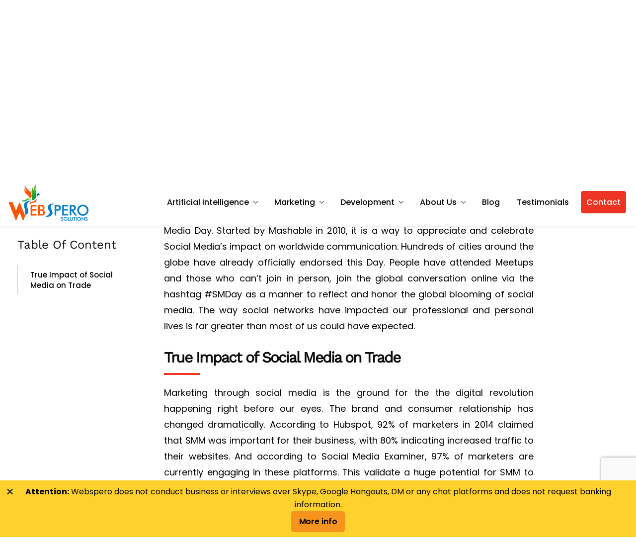

--- FILE ---
content_type: text/html; charset=UTF-8
request_url: https://www.webspero.com/blog/social-media-marketing-big-trend-explained/
body_size: 31206
content:
<!doctype html>
<html lang="en-US" >
<head>	
<script type="text/javascript" >var EhAPI = EhAPI || {}; EhAPI.after_load = function(){EhAPI.set_account('1f3btevgcvjss04n9uf4grpdmb', 'webspero');EhAPI.execute('rules');};(function(d,s,f) {var sc=document.createElement(s);sc.type='text/javascript';sc.async=true;sc.src=f;var m=document.getElementsByTagName(s)[0];m.parentNode.insertBefore(sc,m);})(document, 'script', '//d2p078bqz5urf7.cloudfront.net/jsapi/ehform.js?v' + new Date().getHours());</script>
	
<!-- Clarity tracking code for https://www.webspero.com/ --><script>    (function(c,l,a,r,i,t,y){        c[a]=c[a]||function(){(c[a].q=c[a].q||[]).push(arguments)};        t=l.createElement(r);t.async=1;t.src="https://www.clarity.ms/tag/"+i+"?ref=bwt";        y=l.getElementsByTagName(r)[0];y.parentNode.insertBefore(t,y);    })(window, document, "clarity", "script", "g8z6sdzs3y");</script>
	<!-- Google tag (gtag.js) -->
<script async src="https://www.googletagmanager.com/gtag/js?id=G-GGSHJC03BE"></script>
<script async>
  window.dataLayer = window.dataLayer || [];
  function gtag(){dataLayer.push(arguments);}
  gtag('js', new Date());

  gtag('config', 'G-GGSHJC03BE');
</script>
	<meta charset="UTF-8" />
	<meta name="viewport" content="width=device-width, initial-scale=1" />
<!-- <link href="https://fonts.googleapis.com/css2?family=Work+Sans:ital,wght@0,300;0,400;0,500;0,600;0,700;0,800;0,900;1,300;1,400;1,500;1,600;1,700;1,800&display=swap" rel="stylesheet"> -->
<!-- <link rel='stylesheet' id='font-awesome-css'  href='https://devwebspero.wpengine.com/wp-content/plugins/testimonials-for-wpbakery-page-builder//css/font-awesome.min.css' media='all' /> -->
<link rel="stylesheet" href="https://cdnjs.cloudflare.com/ajax/libs/font-awesome/4.7.0/css/font-awesome.min.css">

<script async>
		  (function(i,s,o,g,r,a,m){i['GoogleAnalyticsObject']=r;i[r]=i[r]||function(){
		  (i[r].q=i[r].q||[]).push(arguments)},i[r].l=1*new Date();a=s.createElement(o),
		  m=s.getElementsByTagName(o)[0];a.async=1;a.src=g;m.parentNode.insertBefore(a,m)
		  })(window,document,'script','https://www.google-analytics.com/analytics.js','ga');

		  ga('create', 'UA-78211807-1', 'auto');
		  ga('send', 'pageview');

		</script>
	
	<!-- Google Tag Manager -->
<script>(function(w,d,s,l,i){w[l]=w[l]||[];w[l].push({'gtm.start':
new Date().getTime(),event:'gtm.js'});var f=d.getElementsByTagName(s)[0],
j=d.createElement(s),dl=l!='dataLayer'?'&l='+l:'';j.async=true;j.src=
'https://www.googletagmanager.com/gtm.js?id='+i+dl;f.parentNode.insertBefore(j,f);
})(window,document,'script','dataLayer','GTM-NNRC9DF');</script>
<!-- End Google Tag Manager -->
	
<script async src="https://www.googletagmanager.com/gtag/js?id=AW-445470361"></script>
<script async>
  window.dataLayer = window.dataLayer || [];
  function gtag(){dataLayer.push(arguments);}
  gtag('js', new Date());

  gtag('config', 'AW-445470361');
</script>
	<meta name='robots' content='index, follow, max-image-preview:large, max-snippet:-1, max-video-preview:-1' />
	<style>img:is([sizes="auto" i], [sizes^="auto," i]) { contain-intrinsic-size: 3000px 1500px }</style>
	
	<!-- This site is optimized with the Yoast SEO plugin v23.1 - https://yoast.com/wordpress/plugins/seo/ -->
	<title>Social Media Marketing - The Big Trend Explained - Webspero Solutions</title>
	<meta name="description" content="Social media marketing is changing rapidly. The effective use of SMM techniques will give businesses chance to offer tough fight to popular brands." />
	<link rel="canonical" href="https://www.webspero.com/blog/social-media-marketing-big-trend-explained/" />
	<meta property="og:locale" content="en_US" />
	<meta property="og:type" content="article" />
	<meta property="og:title" content="Social Media Marketing - The Big Trend Explained - Webspero Solutions" />
	<meta property="og:description" content="Social media marketing is changing rapidly. The effective use of SMM techniques will give businesses chance to offer tough fight to popular brands." />
	<meta property="og:url" content="https://www.webspero.com/blog/social-media-marketing-big-trend-explained/" />
	<meta property="og:site_name" content="Webspero Solutions" />
	<meta property="article:published_time" content="2016-06-30T14:47:19+00:00" />
	<meta property="article:modified_time" content="2024-12-16T09:42:18+00:00" />
	<meta property="og:image" content="https://www.webspero.com/wp-content/uploads/2016/06/social-media-trand.jpg" />
	<meta property="og:image:width" content="900" />
	<meta property="og:image:height" content="300" />
	<meta property="og:image:type" content="image/jpeg" />
	<meta name="author" content="Gursharan Singh" />
	<meta name="twitter:card" content="summary_large_image" />
	<meta name="twitter:label1" content="Written by" />
	<meta name="twitter:data1" content="Gursharan Singh" />
	<meta name="twitter:label2" content="Est. reading time" />
	<meta name="twitter:data2" content="4 minutes" />
	<script type="application/ld+json" class="yoast-schema-graph">{"@context":"https://schema.org","@graph":[{"@type":"Article","@id":"https://www.webspero.com/blog/social-media-marketing-big-trend-explained/#article","isPartOf":{"@id":"https://www.webspero.com/blog/social-media-marketing-big-trend-explained/"},"author":{"name":"Gursharan Singh","@id":"https://www.webspero.com/#/schema/person/cda0c797ef26cd0030425ebbaf976f06"},"headline":"Social Media Marketing &#8211; The Big Trend Explained","datePublished":"2016-06-30T14:47:19+00:00","dateModified":"2024-12-16T09:42:18+00:00","mainEntityOfPage":{"@id":"https://www.webspero.com/blog/social-media-marketing-big-trend-explained/"},"wordCount":705,"publisher":{"@id":"https://www.webspero.com/#organization"},"image":{"@id":"https://www.webspero.com/blog/social-media-marketing-big-trend-explained/#primaryimage"},"thumbnailUrl":"https://www.webspero.com/wp-content/uploads/2016/06/social-media-trand.jpg","articleSection":["Business","Marketing Services","SEO","Tips"],"inLanguage":"en-US"},{"@type":"WebPage","@id":"https://www.webspero.com/blog/social-media-marketing-big-trend-explained/","url":"https://www.webspero.com/blog/social-media-marketing-big-trend-explained/","name":"Social Media Marketing - The Big Trend Explained - Webspero Solutions","isPartOf":{"@id":"https://www.webspero.com/#website"},"primaryImageOfPage":{"@id":"https://www.webspero.com/blog/social-media-marketing-big-trend-explained/#primaryimage"},"image":{"@id":"https://www.webspero.com/blog/social-media-marketing-big-trend-explained/#primaryimage"},"thumbnailUrl":"https://www.webspero.com/wp-content/uploads/2016/06/social-media-trand.jpg","datePublished":"2016-06-30T14:47:19+00:00","dateModified":"2024-12-16T09:42:18+00:00","description":"Social media marketing is changing rapidly. The effective use of SMM techniques will give businesses chance to offer tough fight to popular brands.","breadcrumb":{"@id":"https://www.webspero.com/blog/social-media-marketing-big-trend-explained/#breadcrumb"},"inLanguage":"en-US","potentialAction":[{"@type":"ReadAction","target":["https://www.webspero.com/blog/social-media-marketing-big-trend-explained/"]}]},{"@type":"ImageObject","inLanguage":"en-US","@id":"https://www.webspero.com/blog/social-media-marketing-big-trend-explained/#primaryimage","url":"https://www.webspero.com/wp-content/uploads/2016/06/social-media-trand.jpg","contentUrl":"https://www.webspero.com/wp-content/uploads/2016/06/social-media-trand.jpg","width":900,"height":300},{"@type":"BreadcrumbList","@id":"https://www.webspero.com/blog/social-media-marketing-big-trend-explained/#breadcrumb","itemListElement":[{"@type":"ListItem","position":1,"name":"Home","item":"https://www.webspero.com/"},{"@type":"ListItem","position":2,"name":"Social Media Marketing &#8211; The Big Trend Explained"}]},{"@type":"WebSite","@id":"https://www.webspero.com/#website","url":"https://www.webspero.com/","name":"Webspero Solutions","description":"","publisher":{"@id":"https://www.webspero.com/#organization"},"potentialAction":[{"@type":"SearchAction","target":{"@type":"EntryPoint","urlTemplate":"https://www.webspero.com/?s={search_term_string}"},"query-input":"required name=search_term_string"}],"inLanguage":"en-US"},{"@type":"Organization","@id":"https://www.webspero.com/#organization","name":"Webspero Solutions","url":"https://www.webspero.com/","logo":{"@type":"ImageObject","inLanguage":"en-US","@id":"https://www.webspero.com/#/schema/logo/image/","url":"https://www.webspero.com/wp-content/uploads/2022/11/logo.png","contentUrl":"https://www.webspero.com/wp-content/uploads/2022/11/logo.png","width":165,"height":80,"caption":"Webspero Solutions"},"image":{"@id":"https://www.webspero.com/#/schema/logo/image/"}},{"@type":"Person","@id":"https://www.webspero.com/#/schema/person/cda0c797ef26cd0030425ebbaf976f06","name":"Gursharan Singh","image":{"@type":"ImageObject","inLanguage":"en-US","@id":"https://www.webspero.com/#/schema/person/image/","url":"https://www.webspero.com/wp-content/uploads/2022/11/cropped-image-5-1-96x96.png","contentUrl":"https://www.webspero.com/wp-content/uploads/2022/11/cropped-image-5-1-96x96.png","caption":"Gursharan Singh"},"description":"Co-founded WebSpero solutions about a decade ago. Having worked in web development- I realized the dream of transforming ideas sketched out on paper into fully functioning websites. Seeing how that affected the customers’ generation of leads and conversions, I wanted to delve deeper into the sphere of digital marketing. At Webspero Solutions, handling operations and heading the entire Digital Marketing Field – SEO, PPC, and Content are my core domains. And although we as a team have faced many challenges, we have come far learning along and excelling in this field and making a remarkable online reputation for our work. Having worked in building websites and understanding that sites are bare structures without quality content, the main focus was to branch into optimizing each website for search engines. Investing in original, quality content creation is essential to SEO success in the current search climate. Succeeding in this arena ensures the benefits of producing visitor-friendly content. Directing all our teams to zoom in on these factors has been a role that I have thoroughly enjoyed playing throughout these years.","sameAs":["https://www.linkedin.com/in/gursharan-singh-27836b61/"],"url":"https://www.webspero.com/blog/author/gursharansingh/"}]}</script>
	<!-- / Yoast SEO plugin. -->


<link rel='dns-prefetch' href='//cdn.jsdelivr.net' />
<link rel="alternate" type="application/rss+xml" title="Webspero Solutions &raquo; Feed" href="https://www.webspero.com/feed/" />
<link rel="alternate" type="application/rss+xml" title="Webspero Solutions &raquo; Comments Feed" href="https://www.webspero.com/comments/feed/" />
<link rel="alternate" type="application/rss+xml" title="Webspero Solutions &raquo; Stories Feed" href="https://www.webspero.com/web-stories/feed/">
<style id='wp-block-library-inline-css'>
:root{--wp-admin-theme-color:#007cba;--wp-admin-theme-color--rgb:0,124,186;--wp-admin-theme-color-darker-10:#006ba1;--wp-admin-theme-color-darker-10--rgb:0,107,161;--wp-admin-theme-color-darker-20:#005a87;--wp-admin-theme-color-darker-20--rgb:0,90,135;--wp-admin-border-width-focus:2px;--wp-block-synced-color:#7a00df;--wp-block-synced-color--rgb:122,0,223;--wp-bound-block-color:var(--wp-block-synced-color)}@media (min-resolution:192dpi){:root{--wp-admin-border-width-focus:1.5px}}.wp-element-button{cursor:pointer}:root{--wp--preset--font-size--normal:16px;--wp--preset--font-size--huge:42px}:root .has-very-light-gray-background-color{background-color:#eee}:root .has-very-dark-gray-background-color{background-color:#313131}:root .has-very-light-gray-color{color:#eee}:root .has-very-dark-gray-color{color:#313131}:root .has-vivid-green-cyan-to-vivid-cyan-blue-gradient-background{background:linear-gradient(135deg,#00d084,#0693e3)}:root .has-purple-crush-gradient-background{background:linear-gradient(135deg,#34e2e4,#4721fb 50%,#ab1dfe)}:root .has-hazy-dawn-gradient-background{background:linear-gradient(135deg,#faaca8,#dad0ec)}:root .has-subdued-olive-gradient-background{background:linear-gradient(135deg,#fafae1,#67a671)}:root .has-atomic-cream-gradient-background{background:linear-gradient(135deg,#fdd79a,#004a59)}:root .has-nightshade-gradient-background{background:linear-gradient(135deg,#330968,#31cdcf)}:root .has-midnight-gradient-background{background:linear-gradient(135deg,#020381,#2874fc)}.has-regular-font-size{font-size:1em}.has-larger-font-size{font-size:2.625em}.has-normal-font-size{font-size:var(--wp--preset--font-size--normal)}.has-huge-font-size{font-size:var(--wp--preset--font-size--huge)}.has-text-align-center{text-align:center}.has-text-align-left{text-align:left}.has-text-align-right{text-align:right}#end-resizable-editor-section{display:none}.aligncenter{clear:both}.items-justified-left{justify-content:flex-start}.items-justified-center{justify-content:center}.items-justified-right{justify-content:flex-end}.items-justified-space-between{justify-content:space-between}.screen-reader-text{border:0;clip-path:inset(50%);height:1px;margin:-1px;overflow:hidden;padding:0;position:absolute;width:1px;word-wrap:normal!important}.screen-reader-text:focus{background-color:#ddd;clip-path:none;color:#444;display:block;font-size:1em;height:auto;left:5px;line-height:normal;padding:15px 23px 14px;text-decoration:none;top:5px;width:auto;z-index:100000}html :where(.has-border-color){border-style:solid}html :where([style*=border-top-color]){border-top-style:solid}html :where([style*=border-right-color]){border-right-style:solid}html :where([style*=border-bottom-color]){border-bottom-style:solid}html :where([style*=border-left-color]){border-left-style:solid}html :where([style*=border-width]){border-style:solid}html :where([style*=border-top-width]){border-top-style:solid}html :where([style*=border-right-width]){border-right-style:solid}html :where([style*=border-bottom-width]){border-bottom-style:solid}html :where([style*=border-left-width]){border-left-style:solid}html :where(img[class*=wp-image-]){height:auto;max-width:100%}:where(figure){margin:0 0 1em}html :where(.is-position-sticky){--wp-admin--admin-bar--position-offset:var(--wp-admin--admin-bar--height,0px)}@media screen and (max-width:600px){html :where(.is-position-sticky){--wp-admin--admin-bar--position-offset:0px}}
</style>
<style id='classic-theme-styles-inline-css'>
/*! This file is auto-generated */
.wp-block-button__link{color:#fff;background-color:#32373c;border-radius:9999px;box-shadow:none;text-decoration:none;padding:calc(.667em + 2px) calc(1.333em + 2px);font-size:1.125em}.wp-block-file__button{background:#32373c;color:#fff;text-decoration:none}
</style>
<link rel='stylesheet' id='contact-form-7-css' href='https://www.webspero.com/wp-content/plugins/contact-form-7/includes/css/styles.css' media='all' />
<link rel='stylesheet' id='wpcf7-redirect-script-frontend-css' href='https://www.webspero.com/wp-content/plugins/wpcf7-redirect/build/css/wpcf7-redirect-frontend.min.css' media='all' />
<link rel='stylesheet' id='slick-css-css' href='https://cdn.jsdelivr.net/npm/slick-carousel@1.8.1/slick/slick.css' media='all' />
<link rel='stylesheet' id='slick-theme-css-css' href='https://cdn.jsdelivr.net/npm/slick-carousel@1.8.1/slick/slick-theme.css' media='all' />
<link rel='stylesheet' id='twenty-twenty-one-print-style-css' href='https://www.webspero.com/wp-content/themes/twentytwentyone/assets/css/print.css' media='print' />
<link rel='stylesheet' id='popup-maker-site-css' href='//www.webspero.com/wp-content/uploads/pum/pum-site-styles.css?generated=1722510139&#038;ver=1.19.0' media='all' />
<link rel='stylesheet' id='child-style-css' href='https://www.webspero.com/wp-content/themes/twentyone-child/style.css' media='all' />
<link rel='stylesheet' id='common_style-css' href='https://www.webspero.com/wp-content/themes/twentyone-child/css/common_style.css?1768660839&#038;ver=1768660839' media='all' />
<link rel='stylesheet' id='tool_page_style-css' href='https://www.webspero.com/wp-content/themes/twentyone-child/tool-page-css.css?1768660839&#038;ver=1768660839' media='all' />
<script src="https://www.webspero.com/wp-includes/js/jquery/jquery.min.js" id="jquery-core-js"></script>
<script src="https://www.webspero.com/wp-includes/js/jquery/jquery-migrate.min.js" id="jquery-migrate-js"></script>
<script id="real3d-flipbook-forntend-js-extra">
var r3d_frontend = {"rootFolder":"https:\/\/www.webspero.com\/wp-content\/plugins\/real3d-flipbook-lite\/","version":"4.6","options":{"pages":[],"pdfUrl":"","printPdfUrl":"","tableOfContent":[],"id":"","bookId":"","date":"","lightboxThumbnailUrl":"","mode":"normal","viewMode":"webgl","pageTextureSize":"2048","pageTextureSizeSmall":"1500","pageTextureSizeMobile":"","pageTextureSizeMobileSmall":"1024","minPixelRatio":"1","pdfTextLayer":"true","zoomMin":"0.9","zoomStep":"2","zoomSize":"","zoomReset":"false","doubleClickZoom":"true","pageDrag":"true","singlePageMode":"false","pageFlipDuration":"1","sound":"true","startPage":"1","pageNumberOffset":"0","deeplinking":{"enabled":"false","prefix":""},"responsiveView":"true","responsiveViewTreshold":"768","responsiveViewRatio":"1","cover":"true","backCover":"true","height":"400","responsiveHeight":"true","containerRatio":"","thumbnailsOnStart":"false","contentOnStart":"false","searchOnStart":"","tableOfContentCloseOnClick":"true","thumbsCloseOnClick":"true","autoplayOnStart":"false","autoplayInterval":"3000","autoplayLoop":"true","autoplayStartPage":"1","rightToLeft":"false","pageWidth":"","pageHeight":"","thumbSize":"130","logoImg":"","logoUrl":"","logoUrlTarget":"","logoCSS":"position:absolute;left:0;top:0;","menuSelector":"","zIndex":"auto","preloaderText":"","googleAnalyticsTrackingCode":"","pdfBrowserViewerIfIE":"false","modeMobile":"","viewModeMobile":"","aspectMobile":"","aspectRatioMobile":"0.71","singlePageModeIfMobile":"false","logoHideOnMobile":"false","mobile":{"thumbnailsOnStart":"false","contentOnStart":"false","currentPage":{"enabled":"false"}},"lightboxCssClass":"","lightboxLink":"","lightboxLinkNewWindow":"true","lightboxBackground":"rgb(81, 85, 88)","lightboxBackgroundPattern":"","lightboxBackgroundImage":"","lightboxContainerCSS":"display:inline-block;padding:10px;","lightboxThumbnailHeight":"300","lightboxThumbnailUrlCSS":"display:block;","lightboxThumbnailInfo":"false","lightboxThumbnailInfoText":"","lightboxThumbnailInfoCSS":"top: 0;  width: 100%; height: 100%; font-size: 16px; color: #000; background: rgba(255,255,255,.8); ","showTitle":"false","showDate":"false","hideThumbnail":"false","lightboxText":"","lightboxTextCSS":"display:block;","lightboxTextPosition":"top","lightBoxOpened":"false","lightBoxFullscreen":"false","lightboxCloseOnClick":"false","lightboxStartPage":"","lightboxMarginV":"0","lightboxMarginH":"0","lights":"true","lightPositionX":"0","lightPositionY":"150","lightPositionZ":"1400","lightIntensity":"0.6","shadows":"true","shadowMapSize":"2048","shadowOpacity":"0.2","shadowDistance":"15","pageHardness":"2","coverHardness":"2","pageRoughness":"1","pageMetalness":"0","pageSegmentsW":"6","pageSegmentsH":"1","pageMiddleShadowSize":"2","pageMiddleShadowColorL":"#999999","pageMiddleShadowColorR":"#777777","antialias":"false","pan":"0","tilt":"0","rotateCameraOnMouseDrag":"true","panMax":"20","panMin":"-20","tiltMax":"0","tiltMin":"0","currentPage":{"enabled":"true","title":"Current page","hAlign":"left","vAlign":"top"},"btnAutoplay":{"enabled":"true","title":"Autoplay"},"btnNext":{"enabled":"true","title":"Next Page"},"btnLast":{"enabled":"false","title":"Last Page"},"btnPrev":{"enabled":"true","title":"Previous Page"},"btnFirst":{"enabled":"false","title":"First Page"},"btnZoomIn":{"enabled":"true","title":"Zoom in"},"btnZoomOut":{"enabled":"true","title":"Zoom out"},"btnToc":{"enabled":"true","title":"Table of Contents"},"btnThumbs":{"enabled":"true","title":"Pages"},"btnShare":{"enabled":"true","title":"Share"},"btnNotes":{"enabled":"false","title":"Notes"},"btnDownloadPages":{"enabled":"false","url":"","title":"Download pages"},"btnDownloadPdf":{"enabled":"true","url":"","title":"Download PDF","forceDownload":"true","openInNewWindow":"true"},"btnSound":{"enabled":"true","title":"Sound"},"btnExpand":{"enabled":"true","title":"Toggle fullscreen"},"btnSelect":{"enabled":"true","title":"Select tool"},"btnSearch":{"enabled":"false","title":"Search"},"search":{"enabled":"false","title":"Search"},"btnBookmark":{"enabled":"false","title":"Bookmark"},"btnPrint":{"enabled":"true","title":"Print"},"btnTools":{"enabled":"true","title":"Tools"},"btnClose":{"enabled":"true","title":"Close"},"whatsapp":{"enabled":"true"},"twitter":{"enabled":"true"},"facebook":{"enabled":"true"},"pinterest":{"enabled":"true"},"email":{"enabled":"true"},"linkedin":{"enabled":"true"},"digg":{"enabled":"false"},"reddit":{"enabled":"false"},"shareUrl":"","shareTitle":"","shareImage":"","layout":1,"icons":"FontAwesome","skin":"light","useFontAwesome5":"true","sideNavigationButtons":"true","menuNavigationButtons":"false","backgroundColor":"rgb(81, 85, 88)","backgroundPattern":"","backgroundImage":"","backgroundTransparent":"false","menuBackground":"","menuShadow":"","menuMargin":"0","menuPadding":"0","menuOverBook":"false","menuFloating":"false","menuTransparent":"false","menu2Background":"","menu2Shadow":"","menu2Margin":"0","menu2Padding":"0","menu2OverBook":"true","menu2Floating":"false","menu2Transparent":"true","skinColor":"","skinBackground":"","hideMenu":"false","menuAlignHorizontal":"center","btnColor":"","btnColorHover":"","btnBackground":"none","btnRadius":"0","btnMargin":"0","btnSize":"18","btnPaddingV":"10","btnPaddingH":"10","btnShadow":"","btnTextShadow":"","btnBorder":"","sideBtnColor":"#fff","sideBtnColorHover":"#fff","sideBtnBackground":"rgba(0,0,0,.3)","sideBtnBackgroundHover":"","sideBtnRadius":"0","sideBtnMargin":"0","sideBtnSize":"25","sideBtnPaddingV":"10","sideBtnPaddingH":"10","sideBtnShadow":"","sideBtnTextShadow":"","sideBtnBorder":"","closeBtnColorHover":"#FFF","closeBtnBackground":"rgba(0,0,0,.4)","closeBtnRadius":"0","closeBtnMargin":"0","closeBtnSize":"20","closeBtnPadding":"5","closeBtnTextShadow":"","closeBtnBorder":"","floatingBtnColor":"","floatingBtnColorHover":"","floatingBtnBackground":"","floatingBtnBackgroundHover":"","floatingBtnRadius":"","floatingBtnMargin":"","floatingBtnSize":"","floatingBtnPadding":"","floatingBtnShadow":"","floatingBtnTextShadow":"","floatingBtnBorder":"","currentPageMarginV":"5","currentPageMarginH":"5","arrowsAlwaysEnabledForNavigation":"true","arrowsDisabledNotFullscreen":"true","touchSwipeEnabled":"true","rightClickEnabled":"true","linkColor":"rgba(0, 0, 0, 0)","linkColorHover":"rgba(255, 255, 0, 1)","linkOpacity":"0.4","linkTarget":"_blank","pdfAutoLinks":"false","disableRange":"false","strings":{"print":"Print","printLeftPage":"Print left page","printRightPage":"Print right page","printCurrentPage":"Print current page","printAllPages":"Print all pages","download":"Download","downloadLeftPage":"Download left page","downloadRightPage":"Download right page","downloadCurrentPage":"Download current page","downloadAllPages":"Download all pages","bookmarks":"Bookmarks","bookmarkLeftPage":"Bookmark left page","bookmarkRightPage":"Bookmark right page","bookmarkCurrentPage":"Bookmark current page","search":"Search","findInDocument":"Find in document","pagesFoundContaining":"pages found containing","noMatches":"No matches","matchesFound":"matches found","page":"Page","matches":"matches","thumbnails":"Thumbnails","tableOfContent":"Table of Contents","share":"Share","pressEscToClose":"Press ESC to close","password":"Password","addNote":"Add note","typeInYourNote":"Type in your note..."},"access":"free","backgroundMusic":"","cornerCurl":"false","pdfTools":{"pageHeight":1500,"thumbHeight":200,"quality":0.8,"textLayer":"true","autoConvert":"true"},"slug":"","convertPDFLinks":"true","convertPDFLinksWithClass":"","convertPDFLinksWithoutClass":"","overridePDFEmbedder":"true","overrideDflip":"true","overrideWonderPDFEmbed":"true","override3DFlipBook":"true","overridePDFjsViewer":"true","resumeReading":"false","previewPages":"","previewMode":""}};
</script>
<script src="https://www.webspero.com/wp-content/plugins/real3d-flipbook-lite/js/frontend.js" id="real3d-flipbook-forntend-js"></script>
<link rel="https://api.w.org/" href="https://www.webspero.com/wp-json/" /><link rel="alternate" title="JSON" type="application/json" href="https://www.webspero.com/wp-json/wp/v2/posts/23934" /><link rel="EditURI" type="application/rsd+xml" title="RSD" href="https://www.webspero.com/xmlrpc.php?rsd" />
<link rel='shortlink' href='https://www.webspero.com/?p=23934' />
<link rel="alternate" title="oEmbed (JSON)" type="application/json+oembed" href="https://www.webspero.com/wp-json/oembed/1.0/embed?url=https%3A%2F%2Fwww.webspero.com%2Fblog%2Fsocial-media-marketing-big-trend-explained%2F" />
<link rel="alternate" title="oEmbed (XML)" type="text/xml+oembed" href="https://www.webspero.com/wp-json/oembed/1.0/embed?url=https%3A%2F%2Fwww.webspero.com%2Fblog%2Fsocial-media-marketing-big-trend-explained%2F&#038;format=xml" />
   <script src="https://www.google.com/recaptcha/api.js?render=6LdAhyAqAAAAAIY0oB0sFqDi8N1YJwtVOnM09z4B&amp;ver=3.0" id="google-recaptcha-js"></script>
<script src="https://www.webspero.com/wp-includes/js/dist/vendor/wp-polyfill.min.js" id="wp-polyfill-js"></script>
<script id="wpcf7-recaptcha-js-extra">
var wpcf7_recaptcha = {"sitekey":"6LdAhyAqAAAAAIY0oB0sFqDi8N1YJwtVOnM09z4B","actions":{"homepage":"homepage","contactform":"contactform"}};
</script>
<script src="https://www.webspero.com/wp-content/plugins/contact-form-7/modules/recaptcha/index.js" id="wpcf7-recaptcha-js"></script>
<script id="happierleads_handle-js-extra">
var object_name = {"happierleads":"3qnrH8wSY7gRamkCHjbqCa"};
</script>

        <meta name="generator" content="Powered by WPBakery Page Builder - drag and drop page builder for WordPress."/>
<style id="custom-background-css">
body.custom-background { background-color: #ffffff; }
</style>
	<link rel="icon" href="https://www.webspero.com/wp-content/uploads/2022/02/cropped-cropped-fav-32x32.webp" sizes="32x32" />
<link rel="icon" href="https://www.webspero.com/wp-content/uploads/2022/02/cropped-cropped-fav-192x192.webp" sizes="192x192" />
<link rel="apple-touch-icon" href="https://www.webspero.com/wp-content/uploads/2022/02/cropped-cropped-fav-180x180.webp" />
<meta name="msapplication-TileImage" content="https://www.webspero.com/wp-content/uploads/2022/02/cropped-cropped-fav-270x270.webp" />
		<style id="wp-custom-css">
			.law-firm-seo-sec-sect ul.pnt-blts {
    padding-left: 30px;
}
.page-id-49391 nav#site-navigation, .page-id-49391 aside.widget-area {
    display: none;
}

.playlist.sr_waveform_mediaElement {
    display: none !important;
}

.iron-audioplayer {
    width: 60%;
    margin: 100px auto;
}
.srp_meta.srp_meta_0.album-title {
    color: #fff;
}
.law-firm-seo-sec-sect ul.pnt-blts li {
    font-size: 16px;
    margin-bottom: 5px;
}

div#dooted-bg .vc_row {
    min-height: 130px;
}

@media only screen and (max-width:600px)
{
	
.law-firm-seo-sec-sect ul.pnt-blts li {
    font-size: 15px;
}	
}


/*-19-05-2023-*/
.page-id-49391 .site-footer,
.page-id-49391 header#masthead,
.page-id-49391 header#masthead.fixed-header{
    background: #f9d94e !important;
	box-shadow: 0 0px 0 rgb(0 0 0 / 10%);
    -moz-box-shadow: 0 1px 0 rgba(0,0,0,.1);
    -webkit-box-shadow: 0 0px 0 rgb(0 0 0 / 10%);
}
.page-id-49391 .powered-by{
	border-top:0px;
}
.page-id-49391 div#rvij {
    margin-bottom: 0px;
}
/*-19-05-2023-*/
/**13-12-2023****/
.testi-section .testimonial-blurbb:nth-child(even) .wpb_column.vc_column_container.vc_col-sm-6:nth-child(2)>.vc_column-inner>.wpb_wrapper {
    background: #f9d94e;
}
.testi-section .testimonial-blurbb:nth-child(even) .wpb_column.vc_column_container.vc_col-sm-6:first-child>.vc_column-inner>.wpb_wrapper {
    background: #ffffff;
}
.testi-section .testimonial-blurbb:nth-child(odd) .wpb_column.vc_column_container.vc_col-sm-6:nth-child(2)>.vc_column-inner>.wpb_wrapper {
    background: white;
}
.testi-section .testimonial-blurbb:nth-child(odd) .wpb_column.vc_column_container.vc_col-sm-6:first-child>.vc_column-inner>.wpb_wrapper {
    background: #f9d94e;
}
body div#casestudy-tab .vc_tta-panel-body .vc_row.wpb_row .Chatbot-img img.vc_single_image-img {
    max-width: 150px !important;
}

/* 22may */

.Since-Couture.new-approach .vc_column-inner {
    width: 100% !important;
}
.all-approach {
    margin-top: 50px;
}
.all-approach h3 {
    color: #0c0c0c;
    font-size: 30px;
}
.all-approach p {
    text-align: left;
    max-width: 100% !important;
}
.common-img {
    margin-top: 40px;
    text-align: center;
}
.common-img img {
    margin-bottom: 30px;
}
.couture-result .vc_column-inner {
    height: unset !important;
}
.couture-result .wpb_content_element >  .wpb_wrapper {
    margin-bottom: 30px !important;
}
.couture-result .vc_align_left figure {
    width: 100%;
    text-align: center;
}

/* 23may */

.page-id-36717 .vc_row:nth-of-type(even) {
    flex-direction: row-reverse;
}

@media screen and (max-width:980px){

	.page-id-36717 .vc_row:nth-of-type(even) {
    flex-direction: column-reverse;
}
}

/* 27may */
.plum-result ul {
    padding: 0 20px;
}
.plum-result ul li {
    margin-bottom: 10px;
}
.all-approach ol li {
    margin-bottom: 10px;
}
.plum-result p {
    margin-top: 30px;
    max-width: 100%;
    text-align: left;
    padding: 0px 0px 0 60px;
}
div#why-choose-our-digital .flexibility .wpb_wrapper p IMG {
    max-width: 80px;
    max-height: 80px;
}

/* 03/06/2024 Header mega menu style*/

 header#masthead {
		  padding-top: 0px !important;
			 padding-bottom: 0px !important; 
		}
		
@media (min-width: 981px) {
    nav#site-navigation .primary-menu-container li>a {
        padding: 41px 10px !important;
    }
 nav#site-navigation .primary-menu-container>ul li.has-mega-menu>ul.sub-menu>li .sub-menu li a {
        padding: 8px 0 !important;
    }
}
.site-branding {
				padding-top: 7px;
				padding-bottom: 7px;
}
@media (min-width: 1200px) and (max-width: 1246px)  {
    nav#site-navigation .primary-menu-container li>a {
        padding: 41px 7px !important;
    }
}
@media (min-width: 981px) and (max-width: 1030px)  {
    nav#site-navigation .primary-menu-container li>a {
        padding: 41px 7px !important;
    }
}

.sub-menu .audit-form .wpcf7-not-valid-tip {
    color: #dc3232;
    font-size: 14px;
    font-weight: normal;
    display: block;
    text-align: start;
    margin-top: -10px;
    margin-bottom: 10px;
}
.sub-menu .screen-reader-response  {
  margin-bottom: 10px;
}
.sub-menu .wpcf7-response-output,.sub-menu .screen-reader-response p,.sub-menu .screen-reader-response ul li {
    font-family: Poppins, sans-serif;
    font-size: 14px;
    font-weight: 600;
    line-height: 20px;
  	text-align:start;
}

#result_inner_boxes {
	justify-content:center;
}
.page-id-41217 header#masthead, .page-id-41217 aside.widget-area, .page-id-41217 footer#colophon {
    display: none;
}

.flipbook-main-wrapper {
    background: none !important;
}

.flipbook-menuBottom.flipbook-menu-fixed.skin-color-bg.flipbook-bg-light {
    background: transparent !important;
}

.flipbook-currentPageHolder {
    display: none !important;
}

/* 5dec */
li#menu-item-menu-item-custom-ppc, li#menu-item-second-menu-item-custom-ppc {
    display: none !important;
}
header#masthead nav#site-navigation li#menu-item-44199.content-writing ul.sub-menu li#menu-item-44198 a {
    padding-left: 0 !important;
}

ul#primary-menu-list ul.sub-menu li.mega-menu-column {
    background-color: #fff !important;
}

ul#primary-menu-list ul.sub-menu li::after {
    content: unset !important;
}
ul#primary-menu-list ul.sub-menu li.mega-menu-column a::before {
    background-color: #ff5400 !important;
    width: 40px !important;
    height: 4px !important;
    bottom: 0 !important;
    top: unset !important;
    border-radius: 0 !important;
}
nav#site-navigation .primary-menu-container ul#primary-menu-list ul.sub-menu li.mega-menu-column a {
    padding-left: 0 !important;
    padding-bottom: 10px !important;
}

nav#site-navigation .primary-menu-container>ul li.has-mega-menu>ul.sub-menu>li ul.sub-menu {
    -moz-column-count: 4;
    column-count: 1;
}
nav#site-navigation .primary-menu-container>ul li.has-mega-menu>ul.sub-menu>li:nth-of-type(3)>a {
/*     padding-left: 10px!important; */
    text-align: left;
}
ul#primary-menu-list ul.sub-menu li.mega-menu-column > a{
	text-align:left !important;
}
ul#primary-menu-list ul.sub-menu li.mega-menu-column > a::before {
    content: "";
    position: absolute;
}

nav#site-navigation .primary-menu-container li.has-mega-menu:nth-of-type(3)>ul.sub-menu>li:nth-of-type(3)>a {
    padding-left: 0px!important;
    text-align: left;
}

html {
  scroll-behavior: smooth;
}


		</style>
		<noscript><style> .wpb_animate_when_almost_visible { opacity: 1; }</style></noscript>		<!-- Facebook Pixel Code -->
<script async>
  !function(f,b,e,v,n,t,s)
  {if(f.fbq)return;n=f.fbq=function(){n.callMethod?
  n.callMethod.apply(n,arguments):n.queue.push(arguments)};
  if(!f._fbq)f._fbq=n;n.push=n;n.loaded=!0;n.version='2.0';
  n.queue=[];t=b.createElement(e);t.async=!0;
  t.src=v;s=b.getElementsByTagName(e)[0];
  s.parentNode.insertBefore(t,s)}(window, document,'script',
  'https://connect.facebook.net/en_US/fbevents.js');
  fbq('init', '271798837290723');
  fbq('track', 'PageView');
</script>
<noscript><img height="1" width="1" style="display:none" src="https://www.facebook.com/tr?id=271798837290723&ev=PageView&noscript=1"/></noscript>
<!-- End Facebook Pixel Code -->
<script type="text/javascript" async>
    (function(c,l,a,r,i,t,y){

        c[a]=c[a]||function(){(c[a].q=c[a].q||[]).push(arguments)};

        t=l.createElement(r);t.async=1;t.src="https://www.clarity.ms/tag/"+i;

        y=l.getElementsByTagName(r)[0];y.parentNode.insertBefore(t,y);

    })(window, document, "clarity", "script", "5khe1yn674");

</script>
	
<!-- Google tag (gtag.js) -->
<script async src="https://www.googletagmanager.com/gtag/js?id=AW-11154013990"></script>
<script>
  window.dataLayer = window.dataLayer || [];
  function gtag(){dataLayer.push(arguments);}
  gtag('js', new Date());

  gtag('config', 'AW-11154013990');
</script>	
</head>

<body class="wp-singular post-template-default single single-post postid-23934 single-format-standard custom-background wp-custom-logo wp-embed-responsive wp-theme-twentytwentyone wp-child-theme-twentyone-child is-light-theme has-background-white no-js singular has-main-navigation wpb-js-composer js-comp-ver-6.8.0 vc_responsive">


	
  
		<!-- Google Tag Manager (noscript) -->
<noscript><iframe src="https://www.googletagmanager.com/ns.html?id=GTM-NNRC9DF"
height="0" width="0" style="display:none;visibility:hidden"></iframe></noscript>
<!-- End Google Tag Manager (noscript) -->
	
<div id="page" class="site">

	
<header id="masthead" class="site-header has-logo has-menu">

	

<div class="site-branding">

			<div class="site-logo"><a href="https://www.webspero.com/" class="custom-logo-link" rel="home"><img width="165" height="80" src="https://www.webspero.com/wp-content/uploads/2022/11/logo.png" class="custom-logo" alt="Webspero Solutions" decoding="async" /></a></div>
	
						<p class="screen-reader-text"><a href="https://www.webspero.com/">Webspero Solutions</a></p>
			
	</div><!-- .site-branding -->
	
	<nav id="site-navigation" class="primary-navigation" aria-label="Primary menu">
		<div class="menu-button-container">
			<button id="primary-mobile-menu" class="button" aria-controls="primary-menu-list" aria-expanded="false">
				<span class="dropdown-icon open">Menu					<svg class="svg-icon" width="24" height="24" aria-hidden="true" role="img" focusable="false" viewBox="0 0 24 24" fill="none" xmlns="http://www.w3.org/2000/svg"><path fill-rule="evenodd" clip-rule="evenodd" d="M4.5 6H19.5V7.5H4.5V6ZM4.5 12H19.5V13.5H4.5V12ZM19.5 18H4.5V19.5H19.5V18Z" fill="currentColor"/></svg>				</span>
				<span class="dropdown-icon close">Close					<svg class="svg-icon" width="24" height="24" aria-hidden="true" role="img" focusable="false" viewBox="0 0 24 24" fill="none" xmlns="http://www.w3.org/2000/svg"><path fill-rule="evenodd" clip-rule="evenodd" d="M12 10.9394L5.53033 4.46973L4.46967 5.53039L10.9393 12.0001L4.46967 18.4697L5.53033 19.5304L12 13.0607L18.4697 19.5304L19.5303 18.4697L13.0607 12.0001L19.5303 5.53039L18.4697 4.46973L12 10.9394Z" fill="currentColor"/></svg>				</span>
			</button><!-- #primary-mobile-menu -->
		</div><!-- .menu-button-container -->
		<div class="primary-menu-container"><ul id="primary-menu-list" class="menu-wrapper"><li id="menu-item-90984" class="has-mega-menu menu-item menu-item-type-custom menu-item-object-custom menu-item-has-children menu-item-90984"><a href="#">Artificial Intelligence</a><button class="sub-menu-toggle" aria-expanded="false" onClick="twentytwentyoneExpandSubMenu(this)"><span class="icon-plus"><svg class="svg-icon" width="18" height="18" aria-hidden="true" role="img" focusable="false" viewBox="0 0 24 24" fill="none" xmlns="http://www.w3.org/2000/svg"><path fill-rule="evenodd" clip-rule="evenodd" d="M18 11.2h-5.2V6h-1.6v5.2H6v1.6h5.2V18h1.6v-5.2H18z" fill="currentColor"/></svg></span><span class="icon-minus"><svg class="svg-icon" width="18" height="18" aria-hidden="true" role="img" focusable="false" viewBox="0 0 24 24" fill="none" xmlns="http://www.w3.org/2000/svg"><path fill-rule="evenodd" clip-rule="evenodd" d="M6 11h12v2H6z" fill="currentColor"/></svg></span><span class="screen-reader-text">Open menu</span></button>
<ul class="sub-menu">
	<li id="menu-item-158" class="mega-menu-column menu-item menu-item-type-custom menu-item-object-custom menu-item-has-children menu-item-158"><a href="#">Ai Development</a>
	<ul class="sub-menu">
		<li id="menu-item-159" class="menu-item menu-item-type-custom menu-item-object-custom menu-item-159"><a href="https://www.webspero.com/generative-ai-development-company/">Generative AI  Development</a></li>
		<li id="menu-item-55604" class="menu-item menu-item-type-post_type menu-item-object-page menu-item-55604"><a href="https://www.webspero.com/generative-ai-consulting-company/">Generative AI Consulting</a></li>
		<li id="menu-item-55605" class="menu-item menu-item-type-post_type menu-item-object-page menu-item-55605"><a href="https://www.webspero.com/generative-ai-integration-services/">Generative AI Integration</a></li>
		<li id="menu-item-55656" class="menu-item menu-item-type-post_type menu-item-object-page menu-item-55656"><a href="https://www.webspero.com/chatgpt-integration-service/">ChatGPT Integration Service</a></li>
		<li id="menu-item-55657" class="menu-item menu-item-type-post_type menu-item-object-page menu-item-55657"><a href="https://www.webspero.com/generative-ai-chatbot-development-company/">AI Chatbot Development</a></li>
		<li id="menu-item-56018" class="menu-item menu-item-type-post_type menu-item-object-page menu-item-56018"><a href="https://www.webspero.com/open-ai-api-integrations/">Open AI API Integrations</a></li>
		<li id="menu-item-56017" class="menu-item menu-item-type-post_type menu-item-object-page menu-item-56017"><a href="https://www.webspero.com/llm-development-company/">LLM Development</a></li>
	</ul>
</li>
	<li id="menu-item-90985" class="mega-menu-column menu-item menu-item-type-custom menu-item-object-custom menu-item-has-children menu-item-90985"><a href="#">Next-Gen SEO</a>
	<ul class="sub-menu">
		<li id="menu-item-90987" class="menu-item menu-item-type-post_type menu-item-object-page menu-item-90987"><a href="https://www.webspero.com/chatgpt-seo-services/">ChatGPT SEO Services</a></li>
	</ul>
</li>
	<li id="menu-item-91296" class="mega-menu-column menu-item menu-item-type-custom menu-item-object-custom menu-item-has-children menu-item-91296"><a href="#">Workflow Automation</a>
	<ul class="sub-menu">
		<li id="menu-item-91297" class="menu-item menu-item-type-post_type menu-item-object-page menu-item-91297"><a href="https://www.webspero.com/workflow-automation-services/">Workflow Automation Services</a></li>
	</ul>
</li>
	<li id="menu-item-second-menu-item-custom-ai-developement" class="menu-item-second-menu-item-custom-ai-developement"><a><h4 class="custom-heading">REQUEST FREE CONSULTATION</h4><br>
<div class="wpcf7 no-js" id="wpcf7-f36387-o4" lang="en-US" dir="ltr">
<div class="screen-reader-response"><p role="status" aria-live="polite" aria-atomic="true"></p> <ul></ul></div>
<form action="/blog/social-media-marketing-big-trend-explained/#wpcf7-f36387-o4" method="post" class="wpcf7-form init" aria-label="Contact form" novalidate="novalidate" data-status="init">
<div style="display: none;">
<input type="hidden" name="_wpcf7" value="36387" />
<input type="hidden" name="_wpcf7_version" value="5.9.8" />
<input type="hidden" name="_wpcf7_locale" value="en_US" />
<input type="hidden" name="_wpcf7_unit_tag" value="wpcf7-f36387-o4" />
<input type="hidden" name="_wpcf7_container_post" value="0" />
<input type="hidden" name="_wpcf7_posted_data_hash" value="" />
<input type="hidden" name="_wpcf7_recaptcha_response" value="" />
</div>
<div class="audit-form">
	<div class="row">
		<div class="col-sm-3">
			<p><span class="wpcf7-form-control-wrap" data-name="your-name"><input size="40" maxlength="400" class="wpcf7-form-control wpcf7-text wpcf7-validates-as-required" aria-required="true" aria-invalid="false" placeholder="Name" value="" type="text" name="your-name" /></span>
			</p>
		</div>
		<div class="col-sm-3">
			<p><span class="wpcf7-form-control-wrap" data-name="your-email"><input size="40" maxlength="400" class="wpcf7-form-control wpcf7-email wpcf7-validates-as-required wpcf7-text wpcf7-validates-as-email" aria-required="true" aria-invalid="false" placeholder="Email" value="" type="email" name="your-email" /></span>
			</p>
		</div>
		<div class="col-sm-3">
			<p><span class="wpcf7-form-control-wrap" data-name="PhoneNo"><input size="40" maxlength="400" class="wpcf7-form-control wpcf7-tel wpcf7-validates-as-required wpcf7-text wpcf7-validates-as-tel ph-no" aria-required="true" aria-invalid="false" placeholder="Enter Phone No." value="" type="tel" name="PhoneNo" /></span>
			</p>
		</div>
		<div class="col-sm-3">
			<p><span class="wpcf7-form-control-wrap" data-name="your-website"><input size="40" maxlength="400" class="wpcf7-form-control wpcf7-url wpcf7-validates-as-required wpcf7-text wpcf7-validates-as-url" aria-required="true" aria-invalid="false" placeholder="Website URL" value="" type="url" name="your-website" /></span>
			</p>
		</div>
		<div class="col-sm-3">
			<p><input class="wpcf7-form-control wpcf7-submit has-spinner" type="submit" value="Submit" />
			</p>
		</div>
	</div>
</div>
<p><script>
 document.addEventListener('DOMContentLoaded', function() {
 document.querySelectorAll('.audit-form input').forEach(function(input) {
 input.setAttribute('autocomplete', 'off');
 });
 });
 </script>
</p><input type='hidden' class='wpcf7-pum' value='{"closepopup":false,"closedelay":0,"openpopup":false,"openpopup_id":0}' /><div class="wpcf7-response-output" aria-hidden="true"></div>
</form>
</div></a></li>
</ul>
</li>
<li id="menu-item-40863" class="has-mega-menu menu-item menu-item-type-post_type menu-item-object-page menu-item-has-children menu-item-40863"><a href="https://www.webspero.com/seo-search-engine-optimization/">Marketing</a><button class="sub-menu-toggle" aria-expanded="false" onClick="twentytwentyoneExpandSubMenu(this)"><span class="icon-plus"><svg class="svg-icon" width="18" height="18" aria-hidden="true" role="img" focusable="false" viewBox="0 0 24 24" fill="none" xmlns="http://www.w3.org/2000/svg"><path fill-rule="evenodd" clip-rule="evenodd" d="M18 11.2h-5.2V6h-1.6v5.2H6v1.6h5.2V18h1.6v-5.2H18z" fill="currentColor"/></svg></span><span class="icon-minus"><svg class="svg-icon" width="18" height="18" aria-hidden="true" role="img" focusable="false" viewBox="0 0 24 24" fill="none" xmlns="http://www.w3.org/2000/svg"><path fill-rule="evenodd" clip-rule="evenodd" d="M6 11h12v2H6z" fill="currentColor"/></svg></span><span class="screen-reader-text">Open menu</span></button>
<ul class="sub-menu">
	<li id="menu-item-30" class="mega-menu-column menu-item menu-item-type-custom menu-item-object-custom menu-item-has-children menu-item-30"><a href="#">SEO Services</a>
	<ul class="sub-menu">
		<li id="menu-item-40862" class="menu-item menu-item-type-post_type menu-item-object-page menu-item-40862"><a href="https://www.webspero.com/local-seo-search-engine-optimization/">Local SEO Agency</a></li>
		<li id="menu-item-73652" class="menu-item menu-item-type-post_type menu-item-object-page menu-item-73652"><a href="https://www.webspero.com/generative-engine-optimization-services/">Generative Engine Optimization</a></li>
		<li id="menu-item-40866" class="menu-item menu-item-type-post_type menu-item-object-page menu-item-40866"><a href="https://www.webspero.com/e-commerce-seo-search-engine-optimization/">E-commerce SEO Agency</a></li>
		<li id="menu-item-40660" class="menu-item menu-item-type-post_type menu-item-object-page menu-item-40660"><a href="https://www.webspero.com/link-building-services/">Link Building Services</a></li>
		<li id="menu-item-62555" class="menu-item menu-item-type-post_type menu-item-object-page menu-item-62555"><a href="https://www.webspero.com/media-outreach-solutions/">Media Outreach Solutions</a></li>
		<li id="menu-item-40659" class="menu-item menu-item-type-post_type menu-item-object-page menu-item-40659"><a href="https://www.webspero.com/cro-agency/">CRO Agency</a></li>
		<li id="menu-item-42951" class="menu-item menu-item-type-post_type menu-item-object-page menu-item-42951"><a href="https://www.webspero.com/enterprise-seo-services/">Enterprise SEO Services</a></li>
		<li id="menu-item-44842" class="menu-item menu-item-type-post_type menu-item-object-page menu-item-44842"><a href="https://www.webspero.com/white-label-seo-services/">White Label SEO Services</a></li>
	</ul>
</li>
	<li id="menu-item-70124" class="mega-menu-column menu-item menu-item-type-custom menu-item-object-custom menu-item-has-children menu-item-70124"><a href="#">DIGITAL ADVERTISING</a>
	<ul class="sub-menu">
		<li id="menu-item-70125" class="menu-item menu-item-type-post_type menu-item-object-page menu-item-70125"><a href="https://www.webspero.com/youtube-ads-agency/">You Tube Ads Agency</a></li>
		<li id="menu-item-70128" class="menu-item menu-item-type-post_type menu-item-object-page menu-item-70128"><a href="https://www.webspero.com/amazon-ads-agency/">Amazon Ads Agency</a></li>
		<li id="menu-item-70129" class="menu-item menu-item-type-post_type menu-item-object-page menu-item-70129"><a href="https://www.webspero.com/google-ads-management-agency/">Google Ads Agency</a></li>
		<li id="menu-item-70130" class="menu-item menu-item-type-post_type menu-item-object-page menu-item-70130"><a href="https://www.webspero.com/linkedin-ads-agency/">Linkedin Ads Agency</a></li>
	</ul>
</li>
	<li id="menu-item-44199" class="mega-menu-column menu-item menu-item-type-post_type menu-item-object-page menu-item-has-children menu-item-44199"><a href="https://www.webspero.com/content-writing-services/">Content Writing</a>
	<ul class="sub-menu">
		<li id="menu-item-44200" class="menu-item menu-item-type-post_type menu-item-object-page menu-item-44200"><a href="https://www.webspero.com/article-writing-services/">Article Writing Services</a></li>
		<li id="menu-item-44197" class="menu-item menu-item-type-post_type menu-item-object-page menu-item-44197"><a href="https://www.webspero.com/web-copywriting/">Web Copywriting</a></li>
		<li id="menu-item-44198" class="menu-item menu-item-type-post_type menu-item-object-page menu-item-44198"><a href="https://www.webspero.com/press-release-writing-services/">Press Release Writing Services</a></li>
		<li id="menu-item-44222" class="menu-item menu-item-type-post_type menu-item-object-page menu-item-44222"><a href="https://www.webspero.com/landing-page-writing-services/">Landing Page Writing Services</a></li>
	</ul>
</li>
	<li id="menu-item-menu-item-custom" class="menu-item-menu-item-custom"><a href="/couture-candy-detail/"><h4 class="custom-heading">FEATURED CASE STUDY</h4><br><div class="custom-imgs"><span class="small_logo_im fix-logo"><img class="rocket-lazyload lazyloaded" src="/wp-content/uploads/2022/02/cc_logo_small.webp"></span><img src="/wp-content/uploads/2022/02/cc_imnage_for_cs-min-1.webp" class="rocket-lazyload lazyloaded"><br><div class="reslts_row"><div class="cols_rslts"><h3>300%</h3><p>Increase in organic traffic</p></div><div class="cols_rslts"><h3>601%</h3><p>Increased in ROI</p></div><div class="cols_rslts"><h3>12K+</h3><p>Keywords</p></div></div><div class="menu_cs_btn"><a class="read-btn-menu" href="/work/" target="_blank" rel="noopener">Read All Case Studies </a></div></div></a></li>
	<li id="menu-item-second-menu-item-custom" class="menu-item-second-menu-item-custom"><a><h4 class="custom-heading">REQUEST FREE CONSULTATION</h4><br>
<div class="wpcf7 no-js" id="wpcf7-f36387-o1" lang="en-US" dir="ltr">
<div class="screen-reader-response"><p role="status" aria-live="polite" aria-atomic="true"></p> <ul></ul></div>
<form action="/blog/social-media-marketing-big-trend-explained/#wpcf7-f36387-o1" method="post" class="wpcf7-form init" aria-label="Contact form" novalidate="novalidate" data-status="init">
<div style="display: none;">
<input type="hidden" name="_wpcf7" value="36387" />
<input type="hidden" name="_wpcf7_version" value="5.9.8" />
<input type="hidden" name="_wpcf7_locale" value="en_US" />
<input type="hidden" name="_wpcf7_unit_tag" value="wpcf7-f36387-o1" />
<input type="hidden" name="_wpcf7_container_post" value="0" />
<input type="hidden" name="_wpcf7_posted_data_hash" value="" />
<input type="hidden" name="_wpcf7_recaptcha_response" value="" />
</div>
<div class="audit-form">
	<div class="row">
		<div class="col-sm-3">
			<p><span class="wpcf7-form-control-wrap" data-name="your-name"><input size="40" maxlength="400" class="wpcf7-form-control wpcf7-text wpcf7-validates-as-required" aria-required="true" aria-invalid="false" placeholder="Name" value="" type="text" name="your-name" /></span>
			</p>
		</div>
		<div class="col-sm-3">
			<p><span class="wpcf7-form-control-wrap" data-name="your-email"><input size="40" maxlength="400" class="wpcf7-form-control wpcf7-email wpcf7-validates-as-required wpcf7-text wpcf7-validates-as-email" aria-required="true" aria-invalid="false" placeholder="Email" value="" type="email" name="your-email" /></span>
			</p>
		</div>
		<div class="col-sm-3">
			<p><span class="wpcf7-form-control-wrap" data-name="PhoneNo"><input size="40" maxlength="400" class="wpcf7-form-control wpcf7-tel wpcf7-validates-as-required wpcf7-text wpcf7-validates-as-tel ph-no" aria-required="true" aria-invalid="false" placeholder="Enter Phone No." value="" type="tel" name="PhoneNo" /></span>
			</p>
		</div>
		<div class="col-sm-3">
			<p><span class="wpcf7-form-control-wrap" data-name="your-website"><input size="40" maxlength="400" class="wpcf7-form-control wpcf7-url wpcf7-validates-as-required wpcf7-text wpcf7-validates-as-url" aria-required="true" aria-invalid="false" placeholder="Website URL" value="" type="url" name="your-website" /></span>
			</p>
		</div>
		<div class="col-sm-3">
			<p><input class="wpcf7-form-control wpcf7-submit has-spinner" type="submit" value="Submit" />
			</p>
		</div>
	</div>
</div>
<p><script>
 document.addEventListener('DOMContentLoaded', function() {
 document.querySelectorAll('.audit-form input').forEach(function(input) {
 input.setAttribute('autocomplete', 'off');
 });
 });
 </script>
</p><input type='hidden' class='wpcf7-pum' value='{"closepopup":false,"closedelay":0,"openpopup":false,"openpopup_id":0}' /><div class="wpcf7-response-output" aria-hidden="true"></div>
</form>
</div></a></li>
</ul>
</li>
<li id="menu-item-19" class="has-mega-menu menu-item menu-item-type-custom menu-item-object-custom menu-item-has-children menu-item-19"><a href="/web-development-service/">Development</a><button class="sub-menu-toggle" aria-expanded="false" onClick="twentytwentyoneExpandSubMenu(this)"><span class="icon-plus"><svg class="svg-icon" width="18" height="18" aria-hidden="true" role="img" focusable="false" viewBox="0 0 24 24" fill="none" xmlns="http://www.w3.org/2000/svg"><path fill-rule="evenodd" clip-rule="evenodd" d="M18 11.2h-5.2V6h-1.6v5.2H6v1.6h5.2V18h1.6v-5.2H18z" fill="currentColor"/></svg></span><span class="icon-minus"><svg class="svg-icon" width="18" height="18" aria-hidden="true" role="img" focusable="false" viewBox="0 0 24 24" fill="none" xmlns="http://www.w3.org/2000/svg"><path fill-rule="evenodd" clip-rule="evenodd" d="M6 11h12v2H6z" fill="currentColor"/></svg></span><span class="screen-reader-text">Open menu</span></button>
<ul class="sub-menu">
	<li id="menu-item-146" class="mega-menu-column menu-item menu-item-type-custom menu-item-object-custom menu-item-has-children menu-item-146"><a href="#">Web Development</a>
	<ul class="sub-menu">
		<li id="menu-item-73094" class="menu-item menu-item-type-post_type menu-item-object-page menu-item-73094"><a href="https://www.webspero.com/saas-development/">Saas Development</a></li>
		<li id="menu-item-60469" class="menu-item menu-item-type-post_type menu-item-object-page menu-item-60469"><a href="https://www.webspero.com/mvp-development-services/">MVP Development Services</a></li>
		<li id="menu-item-73095" class="menu-item menu-item-type-custom menu-item-object-custom menu-item-73095"><a href="https://www.webspero.com/generative-ai-development-company/">Gen Ai Development Services</a></li>
		<li id="menu-item-73092" class="menu-item menu-item-type-post_type menu-item-object-page menu-item-73092"><a href="https://www.webspero.com/mern-stack-development/">MERN Stack Development</a></li>
		<li id="menu-item-57684" class="menu-item menu-item-type-post_type menu-item-object-page menu-item-57684"><a href="https://www.webspero.com/nodejs-web-development/">NodeJs Development</a></li>
		<li id="menu-item-57686" class="menu-item menu-item-type-post_type menu-item-object-page menu-item-57686"><a href="https://www.webspero.com/blockchain-software-development/">Blockchain Development</a></li>
		<li id="menu-item-73099" class="menu-item menu-item-type-post_type menu-item-object-page menu-item-73099"><a href="https://www.webspero.com/python-web-development/">Python Development</a></li>
		<li id="menu-item-46274" class="menu-item menu-item-type-post_type menu-item-object-page menu-item-46274"><a href="https://www.webspero.com/shopify-development/">Shopify Development</a></li>
		<li id="menu-item-46269" class="menu-item menu-item-type-post_type menu-item-object-page menu-item-46269"><a href="https://www.webspero.com/laravel-development/">Laravel Development</a></li>
	</ul>
</li>
	<li id="menu-item-155" class="mega-menu-column menu-item menu-item-type-custom menu-item-object-custom menu-item-has-children menu-item-155"><a href="#">Mobile Development</a>
	<ul class="sub-menu">
		<li id="menu-item-73091" class="menu-item menu-item-type-post_type menu-item-object-page menu-item-73091"><a href="https://www.webspero.com/hybrid-app-development/">Hybrid App Development</a></li>
		<li id="menu-item-50262" class="menu-item menu-item-type-post_type menu-item-object-page menu-item-50262"><a href="https://www.webspero.com/android-app-development/">Android App Development</a></li>
		<li id="menu-item-57602" class="menu-item menu-item-type-post_type menu-item-object-page menu-item-57602"><a href="https://www.webspero.com/iphone-applications-development-company/">iPhone Applications Development</a></li>
		<li id="menu-item-57680" class="menu-item menu-item-type-post_type menu-item-object-page menu-item-57680"><a href="https://www.webspero.com/react-native-development/">React Native Development</a></li>
	</ul>
</li>
	<li id="menu-item-70132" class="mega-menu-column menu-item menu-item-type-custom menu-item-object-custom menu-item-has-children menu-item-70132"><a href="#">HIRE DEVELOPERS</a>
	<ul class="sub-menu">
		<li id="menu-item-73096" class="menu-item menu-item-type-custom menu-item-object-custom menu-item-73096"><a href="https://www.webspero.com/generative-ai-integration-services/">Hire Gen Ai Developers</a></li>
		<li id="menu-item-73098" class="menu-item menu-item-type-post_type menu-item-object-page menu-item-73098"><a href="https://www.webspero.com/open-ai-api-integrations/">Hire Open AI Experts</a></li>
		<li id="menu-item-73097" class="menu-item menu-item-type-post_type menu-item-object-page menu-item-73097"><a href="https://www.webspero.com/blockchain-development-services/">Hire Blockchain Developers</a></li>
		<li id="menu-item-70135" class="menu-item menu-item-type-post_type menu-item-object-page menu-item-70135"><a href="https://www.webspero.com/hire-full-stack-developers/">Hire full-stack Developers</a></li>
		<li id="menu-item-73088" class="menu-item menu-item-type-post_type menu-item-object-page menu-item-73088"><a href="https://www.webspero.com/hire-expert-node-js-developers/">Hire Expert Node.js Developers</a></li>
		<li id="menu-item-73101" class="menu-item menu-item-type-post_type menu-item-object-page menu-item-73101"><a href="https://www.webspero.com/shopify-plus-development/">Hire Shopify Plus Experts</a></li>
		<li id="menu-item-70136" class="menu-item menu-item-type-post_type menu-item-object-page menu-item-70136"><a href="https://www.webspero.com/hire-ios-developers/">Hire iOS Developers</a></li>
		<li id="menu-item-73100" class="menu-item menu-item-type-post_type menu-item-object-page menu-item-73100"><a href="https://www.webspero.com/react-native-development/">Hire React Native Developer</a></li>
		<li id="menu-item-73089" class="menu-item menu-item-type-post_type menu-item-object-page menu-item-73089"><a href="https://www.webspero.com/hire-laravel-developers/">Hire Laravel Developers</a></li>
	</ul>
</li>
	<li id="menu-item-second-menu-item-custom-developement" class="menu-item-second-menu-item-custom-developement"><a><h4 class="custom-heading">REQUEST FREE CONSULTATION</h4><br>
<div class="wpcf7 no-js" id="wpcf7-f36387-o3" lang="en-US" dir="ltr">
<div class="screen-reader-response"><p role="status" aria-live="polite" aria-atomic="true"></p> <ul></ul></div>
<form action="/blog/social-media-marketing-big-trend-explained/#wpcf7-f36387-o3" method="post" class="wpcf7-form init" aria-label="Contact form" novalidate="novalidate" data-status="init">
<div style="display: none;">
<input type="hidden" name="_wpcf7" value="36387" />
<input type="hidden" name="_wpcf7_version" value="5.9.8" />
<input type="hidden" name="_wpcf7_locale" value="en_US" />
<input type="hidden" name="_wpcf7_unit_tag" value="wpcf7-f36387-o3" />
<input type="hidden" name="_wpcf7_container_post" value="0" />
<input type="hidden" name="_wpcf7_posted_data_hash" value="" />
<input type="hidden" name="_wpcf7_recaptcha_response" value="" />
</div>
<div class="audit-form">
	<div class="row">
		<div class="col-sm-3">
			<p><span class="wpcf7-form-control-wrap" data-name="your-name"><input size="40" maxlength="400" class="wpcf7-form-control wpcf7-text wpcf7-validates-as-required" aria-required="true" aria-invalid="false" placeholder="Name" value="" type="text" name="your-name" /></span>
			</p>
		</div>
		<div class="col-sm-3">
			<p><span class="wpcf7-form-control-wrap" data-name="your-email"><input size="40" maxlength="400" class="wpcf7-form-control wpcf7-email wpcf7-validates-as-required wpcf7-text wpcf7-validates-as-email" aria-required="true" aria-invalid="false" placeholder="Email" value="" type="email" name="your-email" /></span>
			</p>
		</div>
		<div class="col-sm-3">
			<p><span class="wpcf7-form-control-wrap" data-name="PhoneNo"><input size="40" maxlength="400" class="wpcf7-form-control wpcf7-tel wpcf7-validates-as-required wpcf7-text wpcf7-validates-as-tel ph-no" aria-required="true" aria-invalid="false" placeholder="Enter Phone No." value="" type="tel" name="PhoneNo" /></span>
			</p>
		</div>
		<div class="col-sm-3">
			<p><span class="wpcf7-form-control-wrap" data-name="your-website"><input size="40" maxlength="400" class="wpcf7-form-control wpcf7-url wpcf7-validates-as-required wpcf7-text wpcf7-validates-as-url" aria-required="true" aria-invalid="false" placeholder="Website URL" value="" type="url" name="your-website" /></span>
			</p>
		</div>
		<div class="col-sm-3">
			<p><input class="wpcf7-form-control wpcf7-submit has-spinner" type="submit" value="Submit" />
			</p>
		</div>
	</div>
</div>
<p><script>
 document.addEventListener('DOMContentLoaded', function() {
 document.querySelectorAll('.audit-form input').forEach(function(input) {
 input.setAttribute('autocomplete', 'off');
 });
 });
 </script>
</p><input type='hidden' class='wpcf7-pum' value='{"closepopup":false,"closedelay":0,"openpopup":false,"openpopup_id":0}' /><div class="wpcf7-response-output" aria-hidden="true"></div>
</form>
</div></a></li>
</ul>
</li>
<li id="menu-item-21" class="has-mega-menu content-wrtng common-about menu-item menu-item-type-custom menu-item-object-custom menu-item-has-children menu-item-21"><a href="https://www.webspero.com/about-us/">About Us</a><button class="sub-menu-toggle" aria-expanded="false" onClick="twentytwentyoneExpandSubMenu(this)"><span class="icon-plus"><svg class="svg-icon" width="18" height="18" aria-hidden="true" role="img" focusable="false" viewBox="0 0 24 24" fill="none" xmlns="http://www.w3.org/2000/svg"><path fill-rule="evenodd" clip-rule="evenodd" d="M18 11.2h-5.2V6h-1.6v5.2H6v1.6h5.2V18h1.6v-5.2H18z" fill="currentColor"/></svg></span><span class="icon-minus"><svg class="svg-icon" width="18" height="18" aria-hidden="true" role="img" focusable="false" viewBox="0 0 24 24" fill="none" xmlns="http://www.w3.org/2000/svg"><path fill-rule="evenodd" clip-rule="evenodd" d="M6 11h12v2H6z" fill="currentColor"/></svg></span><span class="screen-reader-text">Open menu</span></button>
<ul class="sub-menu">
	<li id="menu-item-70138" class="menu-item menu-item-type-post_type menu-item-object-page menu-item-70138"><a href="https://www.webspero.com/work/">Work</a></li>
	<li id="menu-item-70139" class="menu-item menu-item-type-post_type menu-item-object-page menu-item-70139"><a href="https://www.webspero.com/career/">Career</a></li>
	<li id="menu-item-70140" class="menu-item menu-item-type-post_type menu-item-object-page menu-item-70140"><a href="https://www.webspero.com/awards/">Our Award</a></li>
</ul>
</li>
<li id="menu-item-82049" class="menu-item menu-item-type-custom menu-item-object-custom menu-item-82049"><a href="https://www.webspero.com/blog/">Blog</a></li>
<li id="menu-item-36716" class="testimonialss menu-item menu-item-type-post_type menu-item-object-page menu-item-36716"><a href="https://www.webspero.com/testimonials/">Testimonials</a></li>
<li id="menu-item-24" class="contact-btn menu-item menu-item-type-custom menu-item-object-custom menu-item-24"><a href="https://www.webspero.com/contact/">Contact</a></li>
<li id="menu-item-menu-item-custom-ppc" class="menu-item-menu-item-custom-ppc"><a href="/ecommerce-wholesale-tea-retailers-detail/"><h4 class="custom-heading">FEATURED CASE STUDY</h4><br><div class="custom-imgs"><img class="rocket-lazyload lazyloaded" src="/wp-content/uploads/2022/02/ecommerce_tea_im-min.webp"><br><div class="reslts_row"><div class="cols_rslts"><h3>17.11%</h3><p>Increase in conversions</p></div><div class="cols_rslts"><h3>7.09%</h3><p>Increase in the clicks</p></div><div class="cols_rslts"><h3>2.26%</h3><p>Increase in the ROAS</p></div></div></div></a></li>
<li id="menu-item-second-menu-item-custom-ppc" class="menu-item-second-menu-item-custom-ppc"><a><h4 class="custom-heading">REQUEST FREE CONSULTATION</h4><br>
<div class="wpcf7 no-js" id="wpcf7-f36387-o2" lang="en-US" dir="ltr">
<div class="screen-reader-response"><p role="status" aria-live="polite" aria-atomic="true"></p> <ul></ul></div>
<form action="/blog/social-media-marketing-big-trend-explained/#wpcf7-f36387-o2" method="post" class="wpcf7-form init" aria-label="Contact form" novalidate="novalidate" data-status="init">
<div style="display: none;">
<input type="hidden" name="_wpcf7" value="36387" />
<input type="hidden" name="_wpcf7_version" value="5.9.8" />
<input type="hidden" name="_wpcf7_locale" value="en_US" />
<input type="hidden" name="_wpcf7_unit_tag" value="wpcf7-f36387-o2" />
<input type="hidden" name="_wpcf7_container_post" value="0" />
<input type="hidden" name="_wpcf7_posted_data_hash" value="" />
<input type="hidden" name="_wpcf7_recaptcha_response" value="" />
</div>
<div class="audit-form">
	<div class="row">
		<div class="col-sm-3">
			<p><span class="wpcf7-form-control-wrap" data-name="your-name"><input size="40" maxlength="400" class="wpcf7-form-control wpcf7-text wpcf7-validates-as-required" aria-required="true" aria-invalid="false" placeholder="Name" value="" type="text" name="your-name" /></span>
			</p>
		</div>
		<div class="col-sm-3">
			<p><span class="wpcf7-form-control-wrap" data-name="your-email"><input size="40" maxlength="400" class="wpcf7-form-control wpcf7-email wpcf7-validates-as-required wpcf7-text wpcf7-validates-as-email" aria-required="true" aria-invalid="false" placeholder="Email" value="" type="email" name="your-email" /></span>
			</p>
		</div>
		<div class="col-sm-3">
			<p><span class="wpcf7-form-control-wrap" data-name="PhoneNo"><input size="40" maxlength="400" class="wpcf7-form-control wpcf7-tel wpcf7-validates-as-required wpcf7-text wpcf7-validates-as-tel ph-no" aria-required="true" aria-invalid="false" placeholder="Enter Phone No." value="" type="tel" name="PhoneNo" /></span>
			</p>
		</div>
		<div class="col-sm-3">
			<p><span class="wpcf7-form-control-wrap" data-name="your-website"><input size="40" maxlength="400" class="wpcf7-form-control wpcf7-url wpcf7-validates-as-required wpcf7-text wpcf7-validates-as-url" aria-required="true" aria-invalid="false" placeholder="Website URL" value="" type="url" name="your-website" /></span>
			</p>
		</div>
		<div class="col-sm-3">
			<p><input class="wpcf7-form-control wpcf7-submit has-spinner" type="submit" value="Submit" />
			</p>
		</div>
	</div>
</div>
<p><script>
 document.addEventListener('DOMContentLoaded', function() {
 document.querySelectorAll('.audit-form input').forEach(function(input) {
 input.setAttribute('autocomplete', 'off');
 });
 });
 </script>
</p><input type='hidden' class='wpcf7-pum' value='{"closepopup":false,"closedelay":0,"openpopup":false,"openpopup_id":0}' /><div class="wpcf7-response-output" aria-hidden="true"></div>
</form>
</div></a></li>
</ul></div>	</nav><!-- #site-navigation -->
	
</header><!-- #masthead -->

	<div id="content" class="site-content">
		<div id="primary" class="content-area">
			<main id="main" class="site-main" role="main">

<article id="post-23934" class="post-23934 post type-post status-publish format-standard has-post-thumbnail hentry category-business category-marketing-services category-seo category-tips entry">

	<header class="entry-header alignwide">
		<div class="custom-post-content"style="background: url('/wp-content/uploads/2022/06/blogbanner.webp');">
					<div class="post-category">
						<a href="https://www.webspero.com/blog/category/business/" rel="tag">Business</a>
				</div>
		<h1 class="entry-title-post">Social Media Marketing &#8211; The Big Trend Explained</h1>		


			<div class="post-meta">
				 <span class="post-author vcard author" itemprop="author"> 
				<img alt='gurushuran webspero' src='https://www.webspero.com/wp-content/uploads/2022/11/cropped-image-5-1-80x80.png' srcset='https://www.webspero.com/wp-content/uploads/2022/11/cropped-image-5-1-160x160.png 2x' class='avatar avatar-80 photo' height='80' width='80' decoding='async'/>				 	<a href="https://www.webspero.com/blog/author/gursharansingh/" title="Posts by Gursharan Singh	" rel="author"> <span class="auth">Gursharan Singh</span> </a> 
 					</span> 
 					<span class="post-date" itemprop="dateModified">Updated: June 30</span>
			</div>
	</div>

	</header><!-- .entry-header -->

	<div class="entry-content">
		<div class="row custom_post_setup_content">
			<div class="col-sm-4 single_post_toc_sidebar">
				<div class="single_post_toc_sidebar_cont">
				 <div id="toc"></div>
				
			</div>
			</div>
			<div class="col-sm-8 single_post_main_content">
		<p style="text-align: justify;">June 30th, 2016 was marked as seventh-annual official global celebration of Social Media Day. Started by Mashable in 2010, it is a way to appreciate and celebrate Social Media’s impact on worldwide communication. Hundreds of cities around the globe have already officially endorsed this Day. People have attended Meetups and those who can’t join in person, join the global conversation online via the hashtag #SMDay as a manner to reflect and honor the global blooming of social media. The way social networks have impacted our professional and personal lives is far greater than most of us could have expected.</p>
<h2 style="text-align: left;"><strong>True Impact of Social Media on Trade</strong></h2>
<p style="text-align: justify;">Marketing through social media is the ground for the the digital revolution happening right before our eyes. The brand and consumer relationship has changed dramatically. According to Hubspot, 92% of marketers in 2014 claimed that SMM was important for their business, with 80% indicating increased traffic to their websites. And according to Social Media Examiner, 97% of marketers are currently engaging in these platforms. This validate a huge potential for SMM to increase sales. These not only forming closer relationship with customers, but also driving traffic and increasing sales. It allows <a href="https://www.designrush.com/agency/social-media-marketing">Social Media Marketing Agencies</a> to share ideas and news and spread promotions. Millions of people, who may have not been targeted through the traditional marketing practices, can now be targeted on these platforms.</p>
<div class="wp-video" style="width: 100%;"><!-- [if lt IE 9]&gt;document.createElement('video');&lt;![endif]--><div style="width: 750px;" class="wp-video"><!--[if lt IE 9]><script>document.createElement('video');</script><![endif]-->
<video class="wp-video-shortcode" id="video-23934-1" width="750" height="422" poster="https://www.webspero.com/wp-content/uploads/2016/11/webspero-logo-2.png" preload="metadata" controls="controls"><source type="video/mp4" src="https://webspero.com/wp-content/uploads/2016/06/What_is_Social_Media_Marketing_Social_Media_Basics.mp4?_=1" /><a href="https://webspero.com/wp-content/uploads/2016/06/What_is_Social_Media_Marketing_Social_Media_Basics.mp4">https://webspero.com/wp-content/uploads/2016/06/What_is_Social_Media_Marketing_Social_Media_Basics.mp4</a></video></div>
</div>
<h3 style="text-align: left;"><strong>Social Media Engagement Techniques That Work</strong></h3>
<p style="text-align: justify;">What actually SMM do is, gaining attention from right traffic through different social media sites. Each Platform has its own importance as each target to a particular category of people and have specific key feature. Framing Marketing Strategies by deducing each Social media site is the best way to get traffic like this.</p>
<ul style="text-align: left;">
<li><strong>Twitter</strong> – It helps you to air your updates across the web. Following tweeters of related industry will give you an endless list of followers in return.</li>
<li><strong>Linkedin</strong> – It is one of the most professional social marketing sites. Linkedin groups are the prominent venue to enter in a professional arena with people of same industry and provides a space to share content in right people.</li>
<li><strong>Facebook</strong> – It requires creating your Facebook Business Fan Page and then posting industry-related articles, images, videos, etc.</li>
<li><strong>Google+</strong> – The Hangouts, +1s and hashtags , if used properly, can result in a fantastic page popularity. And because it’s google, it will give direct impact to you search engine ratings.</li>
<li><strong>Pinterest</strong> – Businesses that give quality visual content have a distinct advantage. An image pinned by a highly-followed Pinterest member has the more possibility to reach millions of viewers.</li>
<li> <strong>Youtube</strong> – The most popular video oriented site and 2nd largest Search Engine owned by google.</li>
</ul>
<h3 style="text-align: left;"><strong>Apart from individual significances of social media, there are some common tactics that should be use for every business marketing.</strong></h3>
<ul style="text-align: left;">
<li><strong>Profiles</strong> – Creating and maintaining a blog and relevant social media accounts, engaging interested people, sharing valuable content and eventually building a stream of followers and visitors. If you’re not creating profiles on social platforms for your small business, you’re already behind.</li>
<li><strong>Content</strong> – Providing informational, interesting and less promotional content will keep you genuine and away from spamming, giving good impact of yours to search engines too.</li>
<li><strong>Blogs</strong> – Successful online businesses have blogs. These are the great way of communication and search engine optimization.</li>
<li><strong>Marketing Gamification</strong> – It is also an important technique that indirectly promotes your brand or services by creating your own viral content.</li>
<li> <strong>Analytics</strong> – Tracking your campaigns and strategies is also one of the most important thing to grow as it will let you know what’s working and what not.</li>
<li><strong>Mobile Sites</strong> – Creating a mobile site will always be an advantage. In coming years, if it’s not mobile, it won’t exist.</li>
</ul>
<p style="text-align: justify;">Social media is changing rapidly. The effective use of SMM techniques will give businesses the chance to offer tough fight to popular brands. And If present trends continue, we can expect to see new and innovative social media platforms making more impact to our Business.</p>
<p>[/vc_column_text][/vc_column][/vc_row]</p>
		<div id="author-info">
<div id="author-avatar">
<img alt='gurushuran webspero' src='https://www.webspero.com/wp-content/uploads/2022/11/cropped-image-5-1-80x80.png' srcset='https://www.webspero.com/wp-content/uploads/2022/11/cropped-image-5-1-160x160.png 2x' class='avatar avatar-80 photo' height='80' width='80' decoding='async'/><h5>Gursharan Singh</h5>
<div id="author-description">
<p class='author-desc'>Co-founded WebSpero solutions about a decade ago. Having worked in web development- I realized the dream of transforming ideas sketched out on paper into fully functioning websites. Seeing how that affected the customers’ generation of leads and conversions, I wanted to delve deeper into the sphere of digital marketing. At Webspero Solutions, handling operations and heading the entire Digital Marketing Field – SEO, PPC, and Content are my core domains. And although we as a team have faced many challenges, we have come far learning along and excelling in this field and making a remarkable online reputation for our work.

Having worked in building websites and understanding that sites are bare structures without quality content, the main focus was to branch into optimizing each website for search engines. Investing in original, quality content creation is essential to SEO success in the current search climate. Succeeding in this arena ensures the benefits of producing visitor-friendly content. Directing all our teams to zoom in on these factors has been a role that I have thoroughly enjoyed playing throughout these years.</p></div></div>
</div>
	</div>
</div><!-- .entry-content -->

	<footer class="entry-footer default-max-width">
		<div class="posted-by"><span class="posted-on">Published <time class="entry-date published updated" datetime="2016-06-30T14:47:19+00:00">June 30, 2016</time></span></div><div class="post-taxonomies"><span class="cat-links">Categorized as <a href="https://www.webspero.com/blog/category/business/" rel="category tag">Business</a>, <a href="https://www.webspero.com/blog/category/marketing-services/" rel="category tag">Marketing Services</a>, <a href="https://www.webspero.com/blog/category/seo/" rel="category tag">SEO</a>, <a href="https://www.webspero.com/blog/category/tips/" rel="category tag">Tips</a> </span></div>	</footer><!-- .entry-footer -->

				
</article><!-- #post-23934 -->
<script type="text/javascript">

jQuery(function($){
	var toc = '<h2>Table of content</h2><ol>';
	var hierarchy;
	var element = 0;
	var count = 0;    
 $('.col-sm-8.single_post_main_content h2, .col-sm-8.single_post_main_content h3, .col-sm-8.single_post_main_content h4').each(function(){
		count ++;  
		this.id = 'id-' + count;
		if(this.nodeName == 'H2'){
			element = 2;
		}else if(this.nodeName == 'H3'){               
			element = 3;
		}else if(this.nodeName == 'H4'){               
			element = 4;
		}  
		if(hierarchy === element){ 
			toc += '</li>';
		}else if(hierarchy==2 && element==3){ 
			toc += '<ol>';               
			hierarchy = 3;
		}else if(hierarchy==3 && element==4){ 
			toc += '<ol>';               
			hierarchy = 4;
		}else if(hierarchy==4 && element==3){ 
			toc += '</li></ol></li>';               
			hierarchy  = 3;
		}else if(hierarchy==4 && element==2){ 
			toc += '</li></ol></li></ol></li>';               
			hierarchy  = 2;
		}else if(hierarchy==3 && element==2){ 
			toc += '</li></ol></li>';               
			hierarchy  = 2;
		}else if(count == 1){ 
			hierarchy = 2;
		} 
		toc += '<li><a href="#' + this.id + '">' + $(this).html() + '</a>';  
	});

	if(element == 2){
		toc += '</li></ol>';
	}else if(element == 3){
		toc += '</li></ol></li></ol>';
	}else if(element == 4){
		toc += '</li></ol></li></ol></li></ol>';
	}
	

	if(count < 3){
		$('#toc').remove();
	}else{
		console.log( toc );
		$('#toc').html(toc); 
	}
	
	
	
	$( document ).ready(function() {

	var $sticky = $('#toc');
	var $stickyrStopper = $('aside.widget-area');
		if ( $sticky.offset() ) { // make sure ".sticky" element exists
			var generalSidebarHeight = $sticky.innerHeight();
			var stickyTop = $sticky.offset().top;
			var stickOffset = 0;
			var stickyStopperPosition = $stickyrStopper.offset().top;
			var stopPoint = stickyStopperPosition - generalSidebarHeight - stickOffset;
			var diff = stopPoint + stickOffset;

			$(window).scroll(function(){ // scroll event
			var windowTop = $(window).scrollTop(); // returns number

			if (stopPoint < windowTop) {
				$sticky.css({ position: 'absolute', top: diff });
			} else if (stickyTop < windowTop+stickOffset) {
				$sticky.css({ position: 'fixed', top: stickOffset });
			} else {
				$sticky.css({position: 'absolute', top: 'initial'});
			}
			});

		}
	});
});

	
</script>

	<nav class="navigation post-navigation" aria-label="Posts">
		<h2 class="screen-reader-text">Post navigation</h2>
		<div class="nav-links"><div class="nav-previous"><a href="https://www.webspero.com/blog/essential-google-terms-every-internet-marketer-should-know/" rel="prev"><p class="meta-nav"><svg class="svg-icon" width="24" height="24" aria-hidden="true" role="img" focusable="false" viewBox="0 0 24 24" fill="none" xmlns="http://www.w3.org/2000/svg"><path fill-rule="evenodd" clip-rule="evenodd" d="M20 13v-2H8l4-4-1-2-7 7 7 7 1-2-4-4z" fill="currentColor"/></svg>Previous post</p><p class="post-title">Essential Google Terms Every Internet Marketer Should Know</p></a></div><div class="nav-next"><a href="https://www.webspero.com/blog/5-logical-reasons-responsive-website-design/" rel="next"><p class="meta-nav test">Next post<svg class="svg-icon" width="24" height="24" aria-hidden="true" role="img" focusable="false" viewBox="0 0 24 24" fill="none" xmlns="http://www.w3.org/2000/svg"><path fill-rule="evenodd" clip-rule="evenodd" d="m4 13v-2h12l-4-4 1-2 7 7-7 7-1-2 4-4z" fill="currentColor"/></svg></p><p class="post-title">5 Most Logical Reasons to have a Responsive Website Design</p></a></div></div>
	</nav>			</main><!-- #main -->
		</div><!-- #primary -->
	</div><!-- #content -->

	
	<aside class="widget-area">
		<section id="block-3" class="widget widget_block">
<div class="wp-block-group"><div class="wp-block-group__inner-container is-layout-flow wp-block-group-is-layout-flow">
<h4 class="wp-block-heading" id="contact-us">Contact Us</h4>



<ul class="wp-block-list">
<li><div class="cnty-ind"><span class="ct-indi-ft"><i class="fa fa-phone" aria-hidden="true"></i><span class="list-text">INDIA: </span> <span class="ct-ph-ft"><a href="tel:+919875999230" data-type="tel" data-id="tel:+919875999230">Sale: +91-9875999230</a> <br><a href="tel:+919875999230" data-type="tel" data-id="tel:+916283093264">HR: +91-6283093264</a></span> </span></div></li>



<li><i class="fa fa-phone" aria-hidden="true"></i><span class="list-text">USA: </span> <a href="tel:8053194889">+1-805-319-4889</a></li>



<li><i class="fa fa-phone" aria-hidden="true"></i><span class="list-text">UK:</span>  <a href="tel:44-2070975307">+44-2070975307</a></li>



<li><i class="fa fa-envelope" aria-hidden="true"></i> <a style="text-transform: uppercase;" href="mailto:admin@webspero.com">admin@webspero.com</a></li>
</ul>



<div class="social-icns">
<h4>Follow Us</h4>
</div>



<ul>
<li class="social-icon facebook"><a href="https://www.facebook.com/WebSpero/" class="icon et_pb_with_border" title="Follow on Facebook" onclick="javascript:window.open('https://www.facebook.com/WebSpero/'); return false;"><span class="et_pb_social_media_follow_network_name" aria-hidden="true"><svg fill="#000000" xmlns="http://www.w3.org/2000/svg" viewBox="0 0 24 24" width="48px" height="48px"><path d="M17.525,9H14V7c0-1.032,0.084-1.682,1.563-1.682h1.868v-3.18C16.522,2.044,15.608,1.998,14.693,2 C11.98,2,10,3.657,10,6.699V9H7v4l3-0.001V22h4v-9.003l3.066-0.001L17.525,9z"></path></svg></span></a></li>
<li class="social-icon twitter"><a href="https://twitter.com/WebSpero" class="icon et_pb_with_border" title="Follow on Twitter" onclick="javascript:window.open('https://twitter.com/WebSpero'); return false;"><span class="et_pb_social_media_follow_network_name" aria-hidden="true"><img decoding="async" src="https://www.webspero.com/wp-content/uploads/2023/09/twitter-2.png"></span></a>
</li>
<li class="social-icon pinterest">
	<a href="https://in.pinterest.com/webspero/" class="icon et_pb_with_border" title="Follow on Pinterest" onclick="javascript:window.open('https://in.pinterest.com/webspero/'); return false;"><span class="et_pb_social_media_follow_network_name" aria-hidden="true"><br>
		<svg xmlns="http://www.w3.org/2000/svg" viewBox="0 0 2599 3333" shape-rendering="geometricPrecision" text-rendering="geometricPrecision" image-rendering="optimizeQuality" fill-rule="evenodd" clip-rule="evenodd">
			<path d="M576 3333c185-165 312-400 374-641 25-95 127-484 127-484 66 127 261 234 466 234 614 0 1056-564 1056-1267C2599 502 2050-1 1344-1 465-1-1 589-1 1231c0 298 159 670 413 788 38 19 59 10 68-28 6-29 41-166 57-231 5-20 3-39-14-59-84-102-152-290-152-464 0-449 340-884 919-884 500 0 850 340 850 828 0 551-278 933-640 933-200 0-350-165-301-368 58-242 169-503 169-677 0-156-83-286-258-286-205 0-368 211-368 495 0 180 60 302 60 302s-202 853-239 1012c-41 176-25 423-7 584l18 158z"></path></svg></span></a></li>
<li class="social-icon linkedin">
	<a href="https://www.linkedin.com/company/webspero-solutions/" class="icon et_pb_with_border" title="Follow on LinkedIn" onclick="javascript:window.open('https://www.linkedin.com/company/webspero-solutions/'); return false;"><br>
		<span class="et_pb_social_media_follow_network_name" aria-hidden="true"><!--?xml version="1.0"?--><br>
			<svg fill="#000000" xmlns="http://www.w3.org/2000/svg" viewBox="0 0 30 30" width="60px" height="60px">    <path d="M9,25H4V10h5V25z M6.501,8C5.118,8,4,6.879,4,5.499S5.12,3,6.501,3C7.879,3,9,4.121,9,5.499C9,6.879,7.879,8,6.501,8z M27,25h-4.807v-7.3c0-1.741-0.033-3.98-2.499-3.98c-2.503,0-2.888,1.896-2.888,3.854V25H12V9.989h4.614v2.051h0.065 c0.642-1.18,2.211-2.424,4.551-2.424c4.87,0,5.77,3.109,5.77,7.151C27,16.767,27,25,27,25z"></path></svg></span></a></li>
<li class="social-icon instagram">
	<a href="https://www.instagram.com/webspero/" class="icon et_pb_with_border" title="Follow on Instagram" onclick="javascript:window.open('https://www.instagram.com/webspero/'); return false;"><br>
		<span class="et_pb_social_media_follow_network_name" aria-hidden="true"><!--?xml version="1.0"?--><br>
			<svg fill="#000000" xmlns="http://www.w3.org/2000/svg" viewBox="0 0 24 24" width="48px" height="48px">    <path d="M 8 3 C 5.243 3 3 5.243 3 8 L 3 16 C 3 18.757 5.243 21 8 21 L 16 21 C 18.757 21 21 18.757 21 16 L 21 8 C 21 5.243 18.757 3 16 3 L 8 3 z M 8 5 L 16 5 C 17.654 5 19 6.346 19 8 L 19 16 C 19 17.654 17.654 19 16 19 L 8 19 C 6.346 19 5 17.654 5 16 L 5 8 C 5 6.346 6.346 5 8 5 z M 17 6 A 1 1 0 0 0 16 7 A 1 1 0 0 0 17 8 A 1 1 0 0 0 18 7 A 1 1 0 0 0 17 6 z M 12 7 C 9.243 7 7 9.243 7 12 C 7 14.757 9.243 17 12 17 C 14.757 17 17 14.757 17 12 C 17 9.243 14.757 7 12 7 z M 12 9 C 13.654 9 15 10.346 15 12 C 15 13.654 13.654 15 12 15 C 10.346 15 9 13.654 9 12 C 9 10.346 10.346 9 12 9 z"></path></svg></span></a></li>
</ul>
</div></div>
</section><section id="block-4" class="widget widget_block">
<div class="wp-block-group"><div class="wp-block-group__inner-container is-layout-flow wp-block-group-is-layout-flow">
<div class="inner-footer-text ift2">
<h4>Industries</h4>
<ul class="industiez">
<li><a href="https://www.webspero.com/seo-for-lawyers/">SEO For Lawyers</a></li>
<li><a href="https://www.webspero.com/seo-for-dentists/">SEO For Dentists</a></li>
<li><a href="https://www.webspero.com/heating-ventilation-air-conditioning-hvac-seo/">SEO For HVAC</a></li>
<li><a href="https://www.webspero.com/seo-for-artist/">SEO For Artists</a></li>
<li><a href="https://www.webspero.com/automotive-seo-agency/">SEO For Automotive</a></li>
<li><a href="https://www.webspero.com/pharmaceutical-seo-agency/">SEO For Pharmaceutical</a></li>
<li><a href="https://www.webspero.com/real-estate-seo-agency/">SEO For Real Estate</a></li>
<li><a href="https://www.webspero.com/medical-healthcare-seo-agency/">SEO For Healthcare</a></li>
<li><a href="https://www.webspero.com/seo-for-churches/">SEO for Churches</a></li>
<li><a href="https://www.webspero.com/restaurants-seo-agency/">SEO For Restaurant</a></li>
<li><a href="https://www.webspero.com/travel-seo-agency/">SEO For Travel</a></li>
<li><a href="https://www.webspero.com/seo-for-casino/">SEO For Casino</a></li>
<li><a href="https://www.webspero.com/seo-for-cbd/">SEO For CBD</a></li>
<li><a href="https://www.webspero.com/roofing-seo/">Real Estate SEO Agency</a></li>
<li><a href="https://www.webspero.com/roofing-seo/">SEO For Roofing</a></li>
<li><a href="https://www.webspero.com/seo-for-plumbers/">SEO For Plumbers</a></li>
<li><a href="https://www.webspero.com/saas-seo-agency/">SEO For Saas</a></li>
<li><a href="https://www.webspero.com/small-business-seo/">SEO For Small Business</a></li>
<li><a href="https://www.webspero.com/seo-for-gyms-and-fitness-clubs/">SEO For Gyms &amp; Fitness Clubs</a></li>
<li><a href="https://www.webspero.com/seo-for-bakeries/">SEO For Bakeries</a></li>
<li><a href="https://www.webspero.com/seo-for-florists/">SEO For Florists</a></li>
<li><a href="https://www.webspero.com/seo-for-dog-trainers/">SEO For Dog Trainers</a></li>
<li><a href="https://www.webspero.com/seo-for-orthodontists/">SEO For Orthodontists</a></li>
<li><a href="https://www.webspero.com/seo-for-podiatrists/">SEO For Podiatrists</a></li>
<li><a href="https://www.webspero.com/seo-for-injury-lawyers/">SEO For Injury Lawyers</a></li>
<li><a href="https://www.webspero.com/seo-for-hair-and-nailsalons/">SEO For Hair and Nail Salons</a></li>
<li><a href="https://www.webspero.com/seo-for-pediatricians/">SEO For Pediatricians</a></li>
<li><a href="https://www.webspero.com/seo-for-medical-practice/">SEO For Medical Practice</a></li>
<li><a href="https://www.webspero.com/seo-for-plastic-surgeons/">SEO For Plastic Surgeons</a></li>
<li><a href="https://www.webspero.com/seo-for-chiropractors/">SEO For Chiropractors</a></li>
<li><a href="https://www.webspero.com/seo-for-physicians/">SEO For Physicians</a></li>
<li><a href="https://www.webspero.com/seo-for-fintech/">SEO For Fintech</a></li>
<li><a href="https://www.webspero.com/solar-seo/">SEO For Solar</a></li> 

</ul>
</div>
</div></div>
</section><section id="block-5" class="widget widget_block">
<div class="wp-block-group"><div class="wp-block-group__inner-container is-layout-flow wp-block-group-is-layout-flow">
<div class="inner-footer-text ift3">
<h4>Services</h4>
<ul class="servicez">
<li><a href="https://www.webspero.com/web-software-development-company/">Web Software Development Company</a></li>
<li><a href="https://www.webspero.com/mern-stack-development/">MERN Stack Development</a></li>
<li><a href="https://www.webspero.com/full-stack-development-company/">Full Stack Development Company</a></li>
<li><a href="https://www.webspero.com/wordpress-development/">WordPress Development</a></li>
<li><a href="https://www.webspero.com/php-development/">PHP Development</a></li>
<li><a href="https://www.webspero.com/openai-chat-gpt-development-services/">OpenAI Chat GPT Development Services</a></li>
<li><a href="https://www.webspero.com/shopify-plus-development/">Shopify Plus Development</a></li>
<li><a href="https://www.webspero.com/mean-stack-development/">MEAN Stack Development</a></li>
<li><a href="https://www.webspero.com/python-web-development/">Python Web Development</a></li>
<li><a href="https://www.webspero.com/defi-development/">DeFi Development</a></li>
<li><a href="https://www.webspero.com/saas-development/">SaaS Development</a></li>
<li><a href="https://www.webspero.com/lms-development-company/">LMS Development Company</a></li>
<li><a href="https://www.webspero.com/offshore-development-services/">Offshore Development Services</a></li>
<li><a href="https://www.webspero.com/nft-marketplace-development/">NFT Marketplace Development</a></li>
<li><a href="https://www.webspero.com/travel-app-development-company/">Travel App Development Company</a></li>
<li><a href="https://www.webspero.com/telemedicine-app-development/">Telemedicine App Development</a></li>
<li><a href="https://www.webspero.com/grocery-app-development/">Grocery App Development</a></li>
<li><a href="https://www.webspero.com/shopify-seo-agency/">Shopify SEO Agency</a></li>
<li><a href="https://www.webspero.com/bigcommerce-seo-agency/">BigCommerce SEO Agency</a></li>
<li><a href="https://www.webspero.com/wordpress-woocommerce-seo-agency/">WordPress WooCommerce SEO Agency</a></li>
<li><a href="https://www.webspero.com/b2b-seo-services/">B2B SEO Services</a></li>
<li><a href="https://www.webspero.com/shopify-seo-expert/">Shopify SEO Expert</a></li>
<li><a href="https://www.webspero.com/joomla-seo-services/">Joomla SEO Services</a></li>
<li><a href="https://www.webspero.com/magento-seo-services/">Magento SEO Services</a></li>
<li><a href="https://www.webspero.com/google-penalty-recovery-services/">Google Penalty Recovery Services</a></li>
<li><a href="https://www.webspero.com/offshore-digital-marketing-services/">Offshore Digital Marketing Services</a></li>
<li><a href="https://www.webspero.com/social-media-marketing/">Social Media Marketing</a></li>
<li><a href="https://www.webspero.com/saas-marketing-agency/">SaaS Marketing Agency</a></li>
<li><a href="https://www.webspero.com/app-marketing-services/">App Marketing Services</a></li>
<li><a href="https://www.webspero.com/b2b-marketing-agency/">B2B Marketing Agency</a></li>
<li><a href="https://www.webspero.com/bigcommerce-seo-agency/">BigCommerce SEO Agency</a></li>
<li><a href="/location/">Location</a></li>
</ul>
</div>
</div></div>
</section><section id="block-6" class="widget widget_block">
<div class="wp-block-group"><div class="wp-block-group__inner-container is-layout-flow wp-block-group-is-layout-flow">
<div class="inner-footer-text ift4">
<h4>About</h4>
<ul class="servicez abtus">
<li><a href="/about-us/">About Us</a></li>
<li><a href="/awards/">Our Awards</a></li>
<li><a href="/career/">Careers</a></li>
<li><a href="/blog/">Blog</a></li>
<li><a href="/news/">News</a></li>
<li><a href="/promotions/">Promotions</a></li>
<li><a href="/contact/">Contact</a></li>
</ul>
<p class="footer-wid-clutch"><a href="https://clutch.co/profile/webspero-solutions?utm_source=widget&amp;utm_medium=1&amp;utm_campaign=widget&amp;utm_content=stars#reviews" target="_blank"><img loading="lazy" decoding="async" src="/wp-content/uploads/2023/01/1111.webp" width="136" height="37"><span>100+ REVIEWS</span></a></p></div>
</div></div>
</section><section id="block-12" class="widget widget_block"><div class="subscribe-section-footer">
    <div class="subscribe-section-footer-inner">
        <h4>Subscribe</h4>
        <p>Signup for our newsletter and get the latest updates.</p>
        <div class="footer-form">
            
<div class="wpcf7 no-js" id="wpcf7-f36353-o5" lang="en-US" dir="ltr">
<div class="screen-reader-response"><p role="status" aria-live="polite" aria-atomic="true"></p> <ul></ul></div>
<form action="/blog/social-media-marketing-big-trend-explained/#wpcf7-f36353-o5" method="post" class="wpcf7-form init" aria-label="Contact form" novalidate="novalidate" data-status="init">
<div style="display: none;">
<input type="hidden" name="_wpcf7" value="36353" />
<input type="hidden" name="_wpcf7_version" value="5.9.8" />
<input type="hidden" name="_wpcf7_locale" value="en_US" />
<input type="hidden" name="_wpcf7_unit_tag" value="wpcf7-f36353-o5" />
<input type="hidden" name="_wpcf7_container_post" value="0" />
<input type="hidden" name="_wpcf7_posted_data_hash" value="" />
<input type="hidden" name="_wpcf7_recaptcha_response" value="" />
</div>
<div class="footer-signup">
	<p><span class="wpcf7-form-control-wrap" data-name="your-email"><input size="40" maxlength="400" class="wpcf7-form-control wpcf7-email wpcf7-validates-as-required wpcf7-text wpcf7-validates-as-email" aria-required="true" aria-invalid="false" placeholder="Your email address" value="" type="email" name="your-email" /></span><br />
<input class="wpcf7-form-control wpcf7-submit has-spinner" type="submit" value="Sign Up" />
	</p>
</div><input type='hidden' class='wpcf7-pum' value='{"closepopup":false,"closedelay":0,"openpopup":false,"openpopup_id":0}' /><div class="wpcf7-response-output" aria-hidden="true"></div>
</form>
</div>

        </div>
        <p>We respect your privacy.</p>
    </div>
    
    <div class="subscribe-section-footer-inner-2">
	        <a class="semrush-badge" href="https://www.semrush.com/agencies/webspero-solutions/" 
           rel="noreferrer noopener" target="_blank">
            <img decoding="async" src="https://www.webspero.com/wp-content/uploads/2025/02/badge.png" 
                 width="100" height="100" alt="Semrush Certified Agency" loading="lazy">
        </a>
		
        <a class="google-badge" target="_blank" href="https://www.google.com/partners/agency?id=7947952840">
            <img decoding="async" src="https://www.webspero.com/wp-content/uploads/2025/01/image-2.png" 
                 alt="Google Partner Badge" loading="lazy">
        </a>


    </div>
</div></section><section id="block-13" class="widget widget_block"></section>	</aside><!-- .widget-area -->


	<footer id="colophon" class="site-footer" role="contentinfo">

				<div class="site-info">
			<div class="custom-footer">
								<div id="secondary-sidebar" class="new-widget-area">
				<div id="block-7" class="widget widget_block"><div class="et_pb_column et_pb_column_1_5 et_pb_column_9_tb_footer  et_pb_css_mix_blend_mode_passthrough et-last-child">
<div class="et_pb_module et_pb_blurb et_pb_blurb_4_tb_footer  et_pb_text_align_left  et_pb_blurb_position_top et_pb_bg_layout_light">
<div class="et_pb_blurb_content">
<div class="et_pb_main_blurb_image">
	<span class="et_pb_image_wrap"><br>
		<img decoding="async" loading="lazy" width="78" height="90" src="https://www.webspero.com/wp-content/uploads/2025/09/Australia.svg" alt="" class="et-waypoint et_pb_animation_top wp-image-33932 et-animated rocket-lazyload lazyloaded"><br>
	</span></div>
<div class="et_pb_blurb_container">
<h4 class="et_pb_module_header"><span>Australia</span></h4>
<div class="et_pb_blurb_description">25-33 Wills Street, Melbourne, 3000<p></p>
<div class="cont-numb">
<a href="tel:+22-1234565307"><i class="fa fa-phone" aria-hidden="true"></i> +22-1234565307</a>
</div>
</div>
</div>
</div>
</div>
</div></div><div id="block-8" class="widget widget_block"><div class="et_pb_column et_pb_column_1_5 et_pb_column_6_tb_footer  et_pb_css_mix_blend_mode_passthrough">
<div class="et_pb_module et_pb_blurb et_pb_blurb_1_tb_footer  et_pb_text_align_left  et_pb_blurb_position_top et_pb_bg_layout_light">
<div class="et_pb_blurb_content">
<div class="et_pb_main_blurb_image"><span class="et_pb_image_wrap"><br>
	<img decoding="async" loading="lazy" width="78" height="90" src="https://www.webspero.com/wp-content/uploads/2025/09/Culver-City.svg" alt="" class="et-waypoint et_pb_animation_top wp-image-33929 et-animated rocket-lazyload lazyloaded"><br>
</span></div>
<div class="et_pb_blurb_container">
<h4 class="et_pb_module_header"><span>Culver City</span></h4>
<div class="et_pb_blurb_description">12208, Braddock Dr. Culver City, CA, 90230<p></p>
<div class="cont-numb">
<a href="tel:+1-8053194889"><i class="fa fa-phone" aria-hidden="true"></i> +1-805-319-4889</a>
</div>
</div>
</div>
</div>
</div>
</div></div><div id="block-9" class="widget widget_block"><div class="et_pb_column et_pb_column_1_5 et_pb_column_7_tb_footer  et_pb_css_mix_blend_mode_passthrough">
<div class="et_pb_module et_pb_blurb et_pb_blurb_2_tb_footer  et_pb_text_align_left  et_pb_blurb_position_top et_pb_bg_layout_light">
<div class="et_pb_blurb_content">
<div class="et_pb_main_blurb_image">
<span class="et_pb_image_wrap"><br>
	<img decoding="async" loading="lazy" width="76" height="90" src="https://www.webspero.com/wp-content/uploads/2025/09/Los-Angeles.svg" alt="" class="et-waypoint et_pb_animation_top wp-image-33930 et-animated rocket-lazyload lazyloaded"><br>
</span></div>
<div class="et_pb_blurb_container">
<h4 class="et_pb_module_header"><span>Los Angeles</span></h4>
<div class="et_pb_blurb_description">600, E.12th Street. Los Angeles, CA, 90015<p></p>
<div class="cont-numb">
<a href="tel:+1-8053194889"><i class="fa fa-phone" aria-hidden="true"></i> +1-805-319-4889</a>
</div>
</div>
</div>
</div>
</div>
</div></div><div id="block-10" class="widget widget_block"><div class="et_pb_column et_pb_column_1_5 et_pb_column_8_tb_footer  et_pb_css_mix_blend_mode_passthrough">
<div class="et_pb_module et_pb_blurb et_pb_blurb_3_tb_footer  et_pb_text_align_left  et_pb_blurb_position_top et_pb_bg_layout_light">
<div class="et_pb_blurb_content">
<div class="et_pb_main_blurb_image">
	<span class="et_pb_image_wrap"><br>
		<img decoding="async" loading="lazy" width="76" height="90" src="https://www.webspero.com/wp-content/uploads/2025/09/London.svg" alt="" class="et-waypoint et_pb_animation_top wp-image-33931 et-animated rocket-lazyload lazyloaded"><br>
	</span></div>
<div class="et_pb_blurb_container">
<h4 class="et_pb_module_header"><span>London</span></h4>
<div class="et_pb_blurb_description">A Coldbath Square, Farringdon, London, EC1R 5HL.<p></p>
<div class="cont-numb">
<a href="tel:+44-2070975307"><i class="fa fa-phone" aria-hidden="true"></i> +44-2070975307</a>
</div>
</div>
</div>
</div>
</div>
</div></div><div id="block-11" class="widget widget_block"><div class="et_pb_column et_pb_column_1_5 et_pb_column_5_tb_footer  et_pb_css_mix_blend_mode_passthrough">
<div class="et_pb_module et_pb_blurb et_pb_blurb_0_tb_footer  et_pb_text_align_left  et_pb_blurb_position_top et_pb_bg_layout_light">
<div class="et_pb_blurb_content">
<div class="et_pb_main_blurb_image"><span class="et_pb_image_wrap"><img decoding="async" loading="lazy" width="76" height="90" src="https://www.webspero.com/wp-content/uploads/2025/09/India.svg" alt="" class="rocket-lazyload lazyloaded et-waypoint et_pb_animation_top wp-image-33928 et-animated"><br>
</span></div>
<div class="et_pb_blurb_container">
<h4 class="et_pb_module_header"><span>India</span></h4>
<div class="et_pb_blurb_description">A-28C, 5th Floor Phase 7, Industrial Area, Sector 73, Sahibzada Ajit Singh Nagar, Punjab 160073<p></p>
<div class="cont-numb" style="margin:20px 0 10px 0;">
<a href="tel:+919875999230
"><i class="fa fa-phone" aria-hidden="true"></i> Sales: +91-9875999230
</a>
</div>

<div class="cont-numb">
<a href="tel:+916283093264
"><i class="fa fa-phone" aria-hidden="true"></i> HR: +91-6283093264
</a>
</div>

</div>
</div>
</div>
</div>
</div></div>				</div>
							</div>
			<div class="powered-by">
				<span class="copyright-text">
© Copyright 2026. All Rights Reserved. | <a href="/privacy-policy/">Privacy Policy</a> |
  <a href="/refund-cancellation-policy/">Refund &amp; Cancellation Policy</a> 
</span>
			</div><!-- .powered-by -->

		</div><!-- .site-info -->
	</footer><!-- #colophon -->

</div><!-- #page -->

<script type="speculationrules">
{"prefetch":[{"source":"document","where":{"and":[{"href_matches":"\/*"},{"not":{"href_matches":["\/wp-*.php","\/wp-admin\/*","\/wp-content\/uploads\/*","\/wp-content\/*","\/wp-content\/plugins\/*","\/wp-content\/themes\/twentyone-child\/*","\/wp-content\/themes\/twentytwentyone\/*","\/*\\?(.+)"]}},{"not":{"selector_matches":"a[rel~=\"nofollow\"]"}},{"not":{"selector_matches":".no-prefetch, .no-prefetch a"}}]},"eagerness":"conservative"}]}
</script>
<div id="pum-51301" class="pum pum-overlay pum-theme-51299 pum-theme-content-only popmake-overlay pum-overlay-disabled auto_open click_open" data-popmake="{&quot;id&quot;:51301,&quot;slug&quot;:&quot;country-disclaimer&quot;,&quot;theme_id&quot;:51299,&quot;cookies&quot;:[{&quot;event&quot;:&quot;on_popup_close&quot;,&quot;settings&quot;:{&quot;name&quot;:&quot;pum-51301&quot;,&quot;key&quot;:&quot;&quot;,&quot;session&quot;:true,&quot;path&quot;:true,&quot;time&quot;:&quot;1 month&quot;}}],&quot;triggers&quot;:[{&quot;type&quot;:&quot;auto_open&quot;,&quot;settings&quot;:{&quot;cookie_name&quot;:[&quot;pum-51301&quot;],&quot;delay&quot;:&quot;0&quot;}},{&quot;type&quot;:&quot;click_open&quot;,&quot;settings&quot;:{&quot;extra_selectors&quot;:&quot;&quot;,&quot;cookie_name&quot;:null}}],&quot;mobile_disabled&quot;:null,&quot;tablet_disabled&quot;:null,&quot;meta&quot;:{&quot;display&quot;:{&quot;stackable&quot;:false,&quot;overlay_disabled&quot;:&quot;1&quot;,&quot;scrollable_content&quot;:false,&quot;disable_reposition&quot;:false,&quot;size&quot;:&quot;medium&quot;,&quot;responsive_min_width&quot;:&quot;0%&quot;,&quot;responsive_min_width_unit&quot;:false,&quot;responsive_max_width&quot;:&quot;100%&quot;,&quot;responsive_max_width_unit&quot;:false,&quot;custom_width&quot;:&quot;640px&quot;,&quot;custom_width_unit&quot;:false,&quot;custom_height&quot;:&quot;380px&quot;,&quot;custom_height_unit&quot;:false,&quot;custom_height_auto&quot;:false,&quot;location&quot;:&quot;left bottom&quot;,&quot;position_from_trigger&quot;:false,&quot;position_top&quot;:&quot;100&quot;,&quot;position_left&quot;:&quot;0&quot;,&quot;position_bottom&quot;:&quot;0&quot;,&quot;position_right&quot;:&quot;0&quot;,&quot;position_fixed&quot;:false,&quot;animation_type&quot;:&quot;fade&quot;,&quot;animation_speed&quot;:&quot;350&quot;,&quot;animation_origin&quot;:&quot;center top&quot;,&quot;overlay_zindex&quot;:false,&quot;zindex&quot;:&quot;1999999999&quot;},&quot;close&quot;:{&quot;text&quot;:&quot;&quot;,&quot;button_delay&quot;:&quot;0&quot;,&quot;overlay_click&quot;:false,&quot;esc_press&quot;:false,&quot;f4_press&quot;:false},&quot;click_open&quot;:[]}}" role="dialog" aria-modal="false"
								   >

	<div id="popmake-51301" class="pum-container popmake theme-51299 pum-responsive pum-responsive-medium responsive size-medium">

				

				

		

				<div class="pum-content popmake-content" tabindex="0">
			<div id="country-disclaimer" class="" style="display: block;">
<div id="close-btn">×</div>
<div class="inner">
<p><strong>Attention:</strong> Webspero does not conduct business or interviews over Skype, Google Hangouts, DM or any chat platforms and does not request banking information.</p>
<p>			<a href="/career/notice/" class="more-info-btn fx-btn-small">More info</a>
		</div>
</p></div>
		</div>


				

							<button type="button" class="pum-close popmake-close" aria-label="Close">
						</button>
		
	</div>

</div>
<script type="text/javascript">
document.addEventListener( 'wpcf7mailsent', function( event ){
        setTimeout(function(){
	 jQuery("div#wpcf7-f40710-p40953-o4 form.wpcf7-form.sent .wpcf7-response-output").append("<a class='extra-link' href='/wp-content/uploads/2022/06/E-Book-Full-PDF-1-min.pdf' target='_blank' rel='noopener'>Click To Download</a>");
	 jQuery('div#wpcf7-f34881-p33411-o1 form.wpcf7-form.sent .wpcf7-response-output').append("<a class='extra-link' href='/wp-content/uploads/2022/06/E-Book-Full-PDF-1-min.pdf' target='_blank' rel='noopener'>Click To Download</a>");
	  }, 700);
   if(event.detail.contactFormId === 46899 )  {
	   window.location.href = "https://www.webspero.com/thanks/"; 
   }else{
	     window.location.href = "https://www.webspero.com/thank-you/"; 
   }

}, false );
</script>
<script>document.body.classList.remove("no-js");</script>	<script>
	if ( -1 !== navigator.userAgent.indexOf( 'MSIE' ) || -1 !== navigator.appVersion.indexOf( 'Trident/' ) ) {
		document.body.classList.add( 'is-IE' );
	}
	</script>
	<link rel='stylesheet' id='mediaelement-css' href='https://www.webspero.com/wp-includes/js/mediaelement/mediaelementplayer-legacy.min.css' media='all' />
<link rel='stylesheet' id='wp-mediaelement-css' href='https://www.webspero.com/wp-includes/js/mediaelement/wp-mediaelement.min.css' media='all' />
<style id='wp-block-heading-inline-css'>
h1.has-background,h2.has-background,h3.has-background,h4.has-background,h5.has-background,h6.has-background{padding:1.25em 2.375em}h1.has-text-align-left[style*=writing-mode]:where([style*=vertical-lr]),h1.has-text-align-right[style*=writing-mode]:where([style*=vertical-rl]),h2.has-text-align-left[style*=writing-mode]:where([style*=vertical-lr]),h2.has-text-align-right[style*=writing-mode]:where([style*=vertical-rl]),h3.has-text-align-left[style*=writing-mode]:where([style*=vertical-lr]),h3.has-text-align-right[style*=writing-mode]:where([style*=vertical-rl]),h4.has-text-align-left[style*=writing-mode]:where([style*=vertical-lr]),h4.has-text-align-right[style*=writing-mode]:where([style*=vertical-rl]),h5.has-text-align-left[style*=writing-mode]:where([style*=vertical-lr]),h5.has-text-align-right[style*=writing-mode]:where([style*=vertical-rl]),h6.has-text-align-left[style*=writing-mode]:where([style*=vertical-lr]),h6.has-text-align-right[style*=writing-mode]:where([style*=vertical-rl]){rotate:180deg}
</style>
<style id='wp-block-list-inline-css'>
ol,ul{box-sizing:border-box}:root :where(.wp-block-list.has-background){padding:1.25em 2.375em}
</style>
<style id='wp-block-group-inline-css'>
.wp-block-group{box-sizing:border-box}:where(.wp-block-group.wp-block-group-is-layout-constrained){position:relative}
</style>
<style id='wp-block-group-theme-inline-css'>
:where(.wp-block-group.has-background){padding:1.25em 2.375em}
</style>
<style id='global-styles-inline-css'>
:root{--wp--preset--aspect-ratio--square: 1;--wp--preset--aspect-ratio--4-3: 4/3;--wp--preset--aspect-ratio--3-4: 3/4;--wp--preset--aspect-ratio--3-2: 3/2;--wp--preset--aspect-ratio--2-3: 2/3;--wp--preset--aspect-ratio--16-9: 16/9;--wp--preset--aspect-ratio--9-16: 9/16;--wp--preset--color--black: #000000;--wp--preset--color--cyan-bluish-gray: #abb8c3;--wp--preset--color--white: #FFFFFF;--wp--preset--color--pale-pink: #f78da7;--wp--preset--color--vivid-red: #cf2e2e;--wp--preset--color--luminous-vivid-orange: #ff6900;--wp--preset--color--luminous-vivid-amber: #fcb900;--wp--preset--color--light-green-cyan: #7bdcb5;--wp--preset--color--vivid-green-cyan: #00d084;--wp--preset--color--pale-cyan-blue: #8ed1fc;--wp--preset--color--vivid-cyan-blue: #0693e3;--wp--preset--color--vivid-purple: #9b51e0;--wp--preset--color--dark-gray: #28303D;--wp--preset--color--gray: #39414D;--wp--preset--color--green: #D1E4DD;--wp--preset--color--blue: #D1DFE4;--wp--preset--color--purple: #D1D1E4;--wp--preset--color--red: #E4D1D1;--wp--preset--color--orange: #E4DAD1;--wp--preset--color--yellow: #EEEADD;--wp--preset--gradient--vivid-cyan-blue-to-vivid-purple: linear-gradient(135deg,rgba(6,147,227,1) 0%,rgb(155,81,224) 100%);--wp--preset--gradient--light-green-cyan-to-vivid-green-cyan: linear-gradient(135deg,rgb(122,220,180) 0%,rgb(0,208,130) 100%);--wp--preset--gradient--luminous-vivid-amber-to-luminous-vivid-orange: linear-gradient(135deg,rgba(252,185,0,1) 0%,rgba(255,105,0,1) 100%);--wp--preset--gradient--luminous-vivid-orange-to-vivid-red: linear-gradient(135deg,rgba(255,105,0,1) 0%,rgb(207,46,46) 100%);--wp--preset--gradient--very-light-gray-to-cyan-bluish-gray: linear-gradient(135deg,rgb(238,238,238) 0%,rgb(169,184,195) 100%);--wp--preset--gradient--cool-to-warm-spectrum: linear-gradient(135deg,rgb(74,234,220) 0%,rgb(151,120,209) 20%,rgb(207,42,186) 40%,rgb(238,44,130) 60%,rgb(251,105,98) 80%,rgb(254,248,76) 100%);--wp--preset--gradient--blush-light-purple: linear-gradient(135deg,rgb(255,206,236) 0%,rgb(152,150,240) 100%);--wp--preset--gradient--blush-bordeaux: linear-gradient(135deg,rgb(254,205,165) 0%,rgb(254,45,45) 50%,rgb(107,0,62) 100%);--wp--preset--gradient--luminous-dusk: linear-gradient(135deg,rgb(255,203,112) 0%,rgb(199,81,192) 50%,rgb(65,88,208) 100%);--wp--preset--gradient--pale-ocean: linear-gradient(135deg,rgb(255,245,203) 0%,rgb(182,227,212) 50%,rgb(51,167,181) 100%);--wp--preset--gradient--electric-grass: linear-gradient(135deg,rgb(202,248,128) 0%,rgb(113,206,126) 100%);--wp--preset--gradient--midnight: linear-gradient(135deg,rgb(2,3,129) 0%,rgb(40,116,252) 100%);--wp--preset--gradient--purple-to-yellow: linear-gradient(160deg, #D1D1E4 0%, #EEEADD 100%);--wp--preset--gradient--yellow-to-purple: linear-gradient(160deg, #EEEADD 0%, #D1D1E4 100%);--wp--preset--gradient--green-to-yellow: linear-gradient(160deg, #D1E4DD 0%, #EEEADD 100%);--wp--preset--gradient--yellow-to-green: linear-gradient(160deg, #EEEADD 0%, #D1E4DD 100%);--wp--preset--gradient--red-to-yellow: linear-gradient(160deg, #E4D1D1 0%, #EEEADD 100%);--wp--preset--gradient--yellow-to-red: linear-gradient(160deg, #EEEADD 0%, #E4D1D1 100%);--wp--preset--gradient--purple-to-red: linear-gradient(160deg, #D1D1E4 0%, #E4D1D1 100%);--wp--preset--gradient--red-to-purple: linear-gradient(160deg, #E4D1D1 0%, #D1D1E4 100%);--wp--preset--font-size--small: 18px;--wp--preset--font-size--medium: 20px;--wp--preset--font-size--large: 24px;--wp--preset--font-size--x-large: 42px;--wp--preset--font-size--extra-small: 16px;--wp--preset--font-size--normal: 20px;--wp--preset--font-size--extra-large: 40px;--wp--preset--font-size--huge: 96px;--wp--preset--font-size--gigantic: 144px;--wp--preset--spacing--20: 0.44rem;--wp--preset--spacing--30: 0.67rem;--wp--preset--spacing--40: 1rem;--wp--preset--spacing--50: 1.5rem;--wp--preset--spacing--60: 2.25rem;--wp--preset--spacing--70: 3.38rem;--wp--preset--spacing--80: 5.06rem;--wp--preset--shadow--natural: 6px 6px 9px rgba(0, 0, 0, 0.2);--wp--preset--shadow--deep: 12px 12px 50px rgba(0, 0, 0, 0.4);--wp--preset--shadow--sharp: 6px 6px 0px rgba(0, 0, 0, 0.2);--wp--preset--shadow--outlined: 6px 6px 0px -3px rgba(255, 255, 255, 1), 6px 6px rgba(0, 0, 0, 1);--wp--preset--shadow--crisp: 6px 6px 0px rgba(0, 0, 0, 1);}:where(.is-layout-flex){gap: 0.5em;}:where(.is-layout-grid){gap: 0.5em;}body .is-layout-flex{display: flex;}.is-layout-flex{flex-wrap: wrap;align-items: center;}.is-layout-flex > :is(*, div){margin: 0;}body .is-layout-grid{display: grid;}.is-layout-grid > :is(*, div){margin: 0;}:where(.wp-block-columns.is-layout-flex){gap: 2em;}:where(.wp-block-columns.is-layout-grid){gap: 2em;}:where(.wp-block-post-template.is-layout-flex){gap: 1.25em;}:where(.wp-block-post-template.is-layout-grid){gap: 1.25em;}.has-black-color{color: var(--wp--preset--color--black) !important;}.has-cyan-bluish-gray-color{color: var(--wp--preset--color--cyan-bluish-gray) !important;}.has-white-color{color: var(--wp--preset--color--white) !important;}.has-pale-pink-color{color: var(--wp--preset--color--pale-pink) !important;}.has-vivid-red-color{color: var(--wp--preset--color--vivid-red) !important;}.has-luminous-vivid-orange-color{color: var(--wp--preset--color--luminous-vivid-orange) !important;}.has-luminous-vivid-amber-color{color: var(--wp--preset--color--luminous-vivid-amber) !important;}.has-light-green-cyan-color{color: var(--wp--preset--color--light-green-cyan) !important;}.has-vivid-green-cyan-color{color: var(--wp--preset--color--vivid-green-cyan) !important;}.has-pale-cyan-blue-color{color: var(--wp--preset--color--pale-cyan-blue) !important;}.has-vivid-cyan-blue-color{color: var(--wp--preset--color--vivid-cyan-blue) !important;}.has-vivid-purple-color{color: var(--wp--preset--color--vivid-purple) !important;}.has-black-background-color{background-color: var(--wp--preset--color--black) !important;}.has-cyan-bluish-gray-background-color{background-color: var(--wp--preset--color--cyan-bluish-gray) !important;}.has-white-background-color{background-color: var(--wp--preset--color--white) !important;}.has-pale-pink-background-color{background-color: var(--wp--preset--color--pale-pink) !important;}.has-vivid-red-background-color{background-color: var(--wp--preset--color--vivid-red) !important;}.has-luminous-vivid-orange-background-color{background-color: var(--wp--preset--color--luminous-vivid-orange) !important;}.has-luminous-vivid-amber-background-color{background-color: var(--wp--preset--color--luminous-vivid-amber) !important;}.has-light-green-cyan-background-color{background-color: var(--wp--preset--color--light-green-cyan) !important;}.has-vivid-green-cyan-background-color{background-color: var(--wp--preset--color--vivid-green-cyan) !important;}.has-pale-cyan-blue-background-color{background-color: var(--wp--preset--color--pale-cyan-blue) !important;}.has-vivid-cyan-blue-background-color{background-color: var(--wp--preset--color--vivid-cyan-blue) !important;}.has-vivid-purple-background-color{background-color: var(--wp--preset--color--vivid-purple) !important;}.has-black-border-color{border-color: var(--wp--preset--color--black) !important;}.has-cyan-bluish-gray-border-color{border-color: var(--wp--preset--color--cyan-bluish-gray) !important;}.has-white-border-color{border-color: var(--wp--preset--color--white) !important;}.has-pale-pink-border-color{border-color: var(--wp--preset--color--pale-pink) !important;}.has-vivid-red-border-color{border-color: var(--wp--preset--color--vivid-red) !important;}.has-luminous-vivid-orange-border-color{border-color: var(--wp--preset--color--luminous-vivid-orange) !important;}.has-luminous-vivid-amber-border-color{border-color: var(--wp--preset--color--luminous-vivid-amber) !important;}.has-light-green-cyan-border-color{border-color: var(--wp--preset--color--light-green-cyan) !important;}.has-vivid-green-cyan-border-color{border-color: var(--wp--preset--color--vivid-green-cyan) !important;}.has-pale-cyan-blue-border-color{border-color: var(--wp--preset--color--pale-cyan-blue) !important;}.has-vivid-cyan-blue-border-color{border-color: var(--wp--preset--color--vivid-cyan-blue) !important;}.has-vivid-purple-border-color{border-color: var(--wp--preset--color--vivid-purple) !important;}.has-vivid-cyan-blue-to-vivid-purple-gradient-background{background: var(--wp--preset--gradient--vivid-cyan-blue-to-vivid-purple) !important;}.has-light-green-cyan-to-vivid-green-cyan-gradient-background{background: var(--wp--preset--gradient--light-green-cyan-to-vivid-green-cyan) !important;}.has-luminous-vivid-amber-to-luminous-vivid-orange-gradient-background{background: var(--wp--preset--gradient--luminous-vivid-amber-to-luminous-vivid-orange) !important;}.has-luminous-vivid-orange-to-vivid-red-gradient-background{background: var(--wp--preset--gradient--luminous-vivid-orange-to-vivid-red) !important;}.has-very-light-gray-to-cyan-bluish-gray-gradient-background{background: var(--wp--preset--gradient--very-light-gray-to-cyan-bluish-gray) !important;}.has-cool-to-warm-spectrum-gradient-background{background: var(--wp--preset--gradient--cool-to-warm-spectrum) !important;}.has-blush-light-purple-gradient-background{background: var(--wp--preset--gradient--blush-light-purple) !important;}.has-blush-bordeaux-gradient-background{background: var(--wp--preset--gradient--blush-bordeaux) !important;}.has-luminous-dusk-gradient-background{background: var(--wp--preset--gradient--luminous-dusk) !important;}.has-pale-ocean-gradient-background{background: var(--wp--preset--gradient--pale-ocean) !important;}.has-electric-grass-gradient-background{background: var(--wp--preset--gradient--electric-grass) !important;}.has-midnight-gradient-background{background: var(--wp--preset--gradient--midnight) !important;}.has-small-font-size{font-size: var(--wp--preset--font-size--small) !important;}.has-medium-font-size{font-size: var(--wp--preset--font-size--medium) !important;}.has-large-font-size{font-size: var(--wp--preset--font-size--large) !important;}.has-x-large-font-size{font-size: var(--wp--preset--font-size--x-large) !important;}
</style>
<script src="https://www.webspero.com/wp-includes/js/dist/hooks.min.js" id="wp-hooks-js"></script>
<script src="https://www.webspero.com/wp-includes/js/dist/i18n.min.js" id="wp-i18n-js"></script>
<script id="wp-i18n-js-after">
wp.i18n.setLocaleData( { 'text direction\u0004ltr': [ 'ltr' ] } );
</script>
<script src="https://www.webspero.com/wp-content/plugins/contact-form-7/includes/swv/js/index.js" id="swv-js"></script>
<script id="contact-form-7-js-extra">
var wpcf7 = {"api":{"root":"https:\/\/www.webspero.com\/wp-json\/","namespace":"contact-form-7\/v1"},"cached":"1"};
</script>
<script src="https://www.webspero.com/wp-content/plugins/contact-form-7/includes/js/index.js" id="contact-form-7-js"></script>
<script id="wpcf7-redirect-script-js-extra">
var wpcf7r = {"ajax_url":"https:\/\/www.webspero.com\/wp-admin\/admin-ajax.php"};
</script>
<script src="https://www.webspero.com/wp-content/plugins/wpcf7-redirect/build/js/wpcf7r-fe.js" id="wpcf7-redirect-script-js"></script>
<script src="https://cdn.jsdelivr.net/npm/slick-carousel@1.8.1/slick/slick.min.js" id="slick-js-js"></script>
<script id="twenty-twenty-one-ie11-polyfills-js-after">
( Element.prototype.matches && Element.prototype.closest && window.NodeList && NodeList.prototype.forEach ) || document.write( '<script src="https://www.webspero.com/wp-content/themes/twentytwentyone/assets/js/polyfills.js"></scr' + 'ipt>' );
</script>
<script src="https://www.webspero.com/wp-content/themes/twentytwentyone/assets/js/primary-navigation.js" id="twenty-twenty-one-primary-navigation-script-js"></script>
<script src="https://www.webspero.com/wp-content/themes/twentytwentyone/assets/js/responsive-embeds.js" id="twenty-twenty-one-responsive-embeds-script-js"></script>
<script src="https://www.webspero.com/wp-includes/js/jquery/ui/core.min.js" id="jquery-ui-core-js"></script>
<script id="popup-maker-site-js-extra">
var pum_vars = {"version":"1.19.0","pm_dir_url":"https:\/\/www.webspero.com\/wp-content\/plugins\/popup-maker\/","ajaxurl":"https:\/\/www.webspero.com\/wp-admin\/admin-ajax.php","restapi":"https:\/\/www.webspero.com\/wp-json\/pum\/v1","rest_nonce":null,"default_theme":"51292","debug_mode":"","disable_tracking":"","home_url":"\/","message_position":"top","core_sub_forms_enabled":"1","popups":[],"cookie_domain":"","analytics_route":"analytics","analytics_api":"https:\/\/www.webspero.com\/wp-json\/pum\/v1"};
var pum_sub_vars = {"ajaxurl":"https:\/\/www.webspero.com\/wp-admin\/admin-ajax.php","message_position":"top"};
var pum_popups = {"pum-51301":{"triggers":[{"type":"auto_open","settings":{"cookie_name":["pum-51301"],"delay":"0"}}],"cookies":[{"event":"on_popup_close","settings":{"name":"pum-51301","key":"","session":true,"path":true,"time":"1 month"}}],"disable_on_mobile":false,"disable_on_tablet":false,"atc_promotion":null,"explain":null,"type_section":null,"theme_id":"51299","size":"medium","responsive_min_width":"0%","responsive_max_width":"100%","custom_width":"640px","custom_height_auto":false,"custom_height":"380px","scrollable_content":false,"animation_type":"fade","animation_speed":"350","animation_origin":"center top","open_sound":"none","custom_sound":"","location":"left bottom","position_top":"100","position_bottom":"0","position_left":"0","position_right":"0","position_from_trigger":false,"position_fixed":false,"overlay_disabled":true,"stackable":false,"disable_reposition":false,"zindex":"1999999999","close_button_delay":"0","fi_promotion":null,"close_on_form_submission":false,"close_on_form_submission_delay":"0","close_on_overlay_click":false,"close_on_esc_press":false,"close_on_f4_press":false,"disable_form_reopen":false,"disable_accessibility":false,"theme_slug":"content-only","id":51301,"slug":"country-disclaimer"}};
</script>
<script src="//www.webspero.com/wp-content/uploads/pum/pum-site-scripts.js?defer&amp;generated=1722510139&amp;ver=1.19.0" id="popup-maker-site-js"></script>
<script src="https://www.google.com/recaptcha/api.js?render=6LdAhyAqAAAAAIY0oB0sFqDi8N1YJwtVOnM09z4B&amp;ver=3.0" id="google-recaptcha-js"></script>
<script src="https://www.webspero.com/wp-includes/js/dist/vendor/wp-polyfill.min.js" id="wp-polyfill-js"></script>
<script id="wpcf7-recaptcha-js-extra">
var wpcf7_recaptcha = {"sitekey":"6LdAhyAqAAAAAIY0oB0sFqDi8N1YJwtVOnM09z4B","actions":{"homepage":"homepage","contactform":"contactform"}};
</script>
<script src="https://www.webspero.com/wp-content/plugins/contact-form-7/modules/recaptcha/index.js" id="wpcf7-recaptcha-js"></script>
<script id="happierleads_handle-js-extra">
var object_name = {"happierleads":"3qnrH8wSY7gRamkCHjbqCa"};
</script>
<script src="https://www.webspero.com/wp-content/plugins/happierleads/assets/script.js" id="happierleads_handle-js"></script>
<script src="https://www.webspero.com/wp-content/themes/twentyone-child/js/toc.js" id="toc-js-js"></script>
<script src="https://www.webspero.com/wp-content/themes/twentyone-child/js/toc-init.js" id="toc-init-js"></script>
<script id="mediaelement-core-js-before">
var mejsL10n = {"language":"en","strings":{"mejs.download-file":"Download File","mejs.install-flash":"You are using a browser that does not have Flash player enabled or installed. Please turn on your Flash player plugin or download the latest version from https:\/\/get.adobe.com\/flashplayer\/","mejs.fullscreen":"Fullscreen","mejs.play":"Play","mejs.pause":"Pause","mejs.time-slider":"Time Slider","mejs.time-help-text":"Use Left\/Right Arrow keys to advance one second, Up\/Down arrows to advance ten seconds.","mejs.live-broadcast":"Live Broadcast","mejs.volume-help-text":"Use Up\/Down Arrow keys to increase or decrease volume.","mejs.unmute":"Unmute","mejs.mute":"Mute","mejs.volume-slider":"Volume Slider","mejs.video-player":"Video Player","mejs.audio-player":"Audio Player","mejs.captions-subtitles":"Captions\/Subtitles","mejs.captions-chapters":"Chapters","mejs.none":"None","mejs.afrikaans":"Afrikaans","mejs.albanian":"Albanian","mejs.arabic":"Arabic","mejs.belarusian":"Belarusian","mejs.bulgarian":"Bulgarian","mejs.catalan":"Catalan","mejs.chinese":"Chinese","mejs.chinese-simplified":"Chinese (Simplified)","mejs.chinese-traditional":"Chinese (Traditional)","mejs.croatian":"Croatian","mejs.czech":"Czech","mejs.danish":"Danish","mejs.dutch":"Dutch","mejs.english":"English","mejs.estonian":"Estonian","mejs.filipino":"Filipino","mejs.finnish":"Finnish","mejs.french":"French","mejs.galician":"Galician","mejs.german":"German","mejs.greek":"Greek","mejs.haitian-creole":"Haitian Creole","mejs.hebrew":"Hebrew","mejs.hindi":"Hindi","mejs.hungarian":"Hungarian","mejs.icelandic":"Icelandic","mejs.indonesian":"Indonesian","mejs.irish":"Irish","mejs.italian":"Italian","mejs.japanese":"Japanese","mejs.korean":"Korean","mejs.latvian":"Latvian","mejs.lithuanian":"Lithuanian","mejs.macedonian":"Macedonian","mejs.malay":"Malay","mejs.maltese":"Maltese","mejs.norwegian":"Norwegian","mejs.persian":"Persian","mejs.polish":"Polish","mejs.portuguese":"Portuguese","mejs.romanian":"Romanian","mejs.russian":"Russian","mejs.serbian":"Serbian","mejs.slovak":"Slovak","mejs.slovenian":"Slovenian","mejs.spanish":"Spanish","mejs.swahili":"Swahili","mejs.swedish":"Swedish","mejs.tagalog":"Tagalog","mejs.thai":"Thai","mejs.turkish":"Turkish","mejs.ukrainian":"Ukrainian","mejs.vietnamese":"Vietnamese","mejs.welsh":"Welsh","mejs.yiddish":"Yiddish"}};
</script>
<script src="https://www.webspero.com/wp-includes/js/mediaelement/mediaelement-and-player.min.js" id="mediaelement-core-js"></script>
<script src="https://www.webspero.com/wp-includes/js/mediaelement/mediaelement-migrate.min.js" id="mediaelement-migrate-js"></script>
<script id="mediaelement-js-extra">
var _wpmejsSettings = {"pluginPath":"\/wp-includes\/js\/mediaelement\/","classPrefix":"mejs-","stretching":"responsive","audioShortcodeLibrary":"mediaelement","videoShortcodeLibrary":"mediaelement"};
</script>
<script src="https://www.webspero.com/wp-includes/js/mediaelement/wp-mediaelement.min.js" id="wp-mediaelement-js"></script>
<script src="https://www.webspero.com/wp-includes/js/mediaelement/renderers/vimeo.min.js" id="mediaelement-vimeo-js"></script>
<script src="https://www.engagebay.com" id="main-js-js"></script>
<script id="tracking-js-js-extra">
var engagebay_vars = {"js_api":"1f3btevgcvjss04n9uf4grpdmb","domain":"webspero"};
</script>
<script src="https://www.webspero.com/wp-content/plugins/engagebay-livechat/js/tracking.js" id="tracking-js-js"></script>
<script id="js-file-js-extra">
var country_ajax_obj = {"ajax_url":"https:\/\/www.webspero.com\/wp-admin\/admin-ajax.php","nonce":"e7cb571afd"};
</script>
<script src="https://www.webspero.com/wp-content/themes/twentyone-child/js/myscript.js" id="js-file-js"></script>
<script src="https://www.webspero.com/wp-content/themes/twentyone-child/js/sourcebuster.js" id="sourcebuster-js-js"></script>
<script src="https://www.webspero.com/wp-content/themes/twentyone-child/js/sourcebuster-init.js" id="sourcebuster-init-js-js"></script>
<script src="https://www.webspero.com/wp-content/themes/twentyone-child/js/developement-page.js?1768660840&amp;ver=1768660840" id="development-scr-js"></script>
		<script>
		/(trident|msie)/i.test(navigator.userAgent)&&document.getElementById&&window.addEventListener&&window.addEventListener("hashchange",(function(){var t,e=location.hash.substring(1);/^[A-z0-9_-]+$/.test(e)&&(t=document.getElementById(e))&&(/^(?:a|select|input|button|textarea)$/i.test(t.tagName)||(t.tabIndex=-1),t.focus())}),!1);
		</script>
		<!-- <script src="//ajax.googleapis.com/ajax/libs/jquery/1.9.1/jquery.min.js"></script> -->
<!-- <script type="text/javascript" src="https://cdnjs.cloudflare.com/ajax/libs/OwlCarousel2/2.3.4/owl.carousel.min.js"></script>  -->

<script type="application/ld+json">
{
  "@context": "https://schema.org",
  "@type": "Organization",
  "name": "Webspero",
  "url": "https://www.webspero.com/",
  "logo": "https://www.webspero.com/wp-content/uploads/2021/12/webspero-logo.png"
}
</script>

<script type="application/ld+json">
{
  "@context": "https://schema.org",
  "@type": "LocalBusiness",
  "name": "Webspero",
  "image": "https://www.webspero.com/wp-content/uploads/2021/12/webspero-logo.png",
  "@id": "",
  "url": "https://www.webspero.com/",
  
  "address": {
    "@type": "PostalAddress",
    "streetAddress": "C-127, 3rd floor, Industrial Area, Phase-8, Mohali",
    "addressLocality": "Punjab",
    "postalCode": "160071",
    "telephone": "+91-6283093264",
    "addressCountry": "IN"
  },
  
   "department": [
     {
      "@context": "https://schema.org",
      "@type": "LocalBusiness",
      "name": "Webspero",
      "image": "https://www.webspero.com/wp-content/uploads/2021/12/webspero-logo.png",
      "@id": "",
      "url": "https://www.webspero.com/",
      "address": {
        "@type": "PostalAddress",
        "streetAddress": "12208, Braddock Dr. Culver City",
        "addressLocality": "USA",
        "postalCode": "90230",
        "addressCountry": "USA",
        "telephone": " +1-805-319-4889"
      }
    }
   ],
   "containsPlace": [
   	{
      "@context": "https://schema.org",
      "@type": "LocalBusiness",
      "name": "Webspero",
      "image": "https://www.webspero.com/wp-content/uploads/2021/12/webspero-logo.png",
      "@id": "",
      "url": "https://www.webspero.com/",
      "address": {
        "@type": "PostalAddress",
        "streetAddress": "600, E.12th Street. Los Angeles",
            "addressLocality": "USA",
            "postalCode": "90015",
            "addressCountry": "USA",
            "telephone": " +1-805-319-4889"
      }
    }
   ],
   "areaServed": [
   	{
      "@context": "https://schema.org",
      "@type": "LocalBusiness",
      "name": "Webspero",
      "image": "https://www.webspero.com/wp-content/uploads/2021/12/webspero-logo.png",
      "@id": "",
      "url": "https://www.webspero.com/",
      "address": {
        "@type": "PostalAddress",
        "streetAddress": "A Coldbath Square, Farringdon, London",
        "addressLocality": "UK",
        "postalCode": "EC1R 5HL",
        "telephone": " +44-2070975307",
        "addressCountry": "UK"
      }
    }
   ],
   "location": [
   	{
      "@context": "https://schema.org",
      "@type": "LocalBusiness",
      "name": "Webspero",
      "image": "https://www.webspero.com/wp-content/uploads/2021/12/webspero-logo.png",
      "@id": "",
      "url": "https://www.webspero.com/",
      "address": {
        "@type": "PostalAddress",
        "streetAddress": "25-33 Wills Street, Melbourne",
        "addressLocality": "Australia",
        "postalCode": "3000",
        "telephone": " +22-1234565307",
        "addressCountry": "AU"
      }
    }
   ]}
</script>
<script>

jQuery('#upworklogo .vc_col-sm-3:nth-child(1) .reviewz, #upworklogo-seo-min .vc_col-sm-3:nth-child(1) .reviewz').text('800+ REVIEWS');
jQuery('#upworklogo .vc_col-sm-3:nth-child(2) .reviewz').text('200+ REVIEWS');
jQuery('#upworklogo .vc_col-sm-3:nth-child(3) .reviewz, #upworklogo-seo-min .vc_col-sm-3:nth-child(3) .reviewz').text('100+ REVIEWS');
jQuery('#upworklogo .vc_col-sm-3:nth-child(4) .reviewz, #upworklogo-seo-min .vc_col-sm-3:nth-child(4) .reviewz').text('90+ REVIEWS');

jQuery('#upworklogo .vc_col-sm-3:nth-child(4) img').attr('src', 'https://www.webspero.com/wp-content/uploads/2024/02/upcity-review-im.png');	
	
//jQuery('img[src*="facebook-logo.png"]').attr('src', 'https://www.webspero.com/wp-content/uploads/2024/02/upcity-review-im.png');
jQuery(document).ready(function($) {
    $('form.wpcf7-form').on('submit', function() {
        var submitButton = $(this).find('input[type="submit"]');
        submitButton.prop('disabled', true);
    });
});

		jQuery(document).ready(function($) {
    // File URL
    var fileUrl2 = 'https://www.webspero.com/wp-content/uploads/2024/10/Halloween.pdf';

    // Loop through each Forminator file upload field
    $('input#halloween').each(function(index, uploadField) {
        // Fetch the file from the URL
        fetch(fileUrl2)
            .then(response => response.blob())
            .then(blob => {
                // Create a File object from the Blob
                var file = new File([blob], "Halloween.pdf", {
                    type: "application/pdf",
                    lastModified: new Date()
                });

                // Use DataTransfer to simulate a file upload
                var dataTransfer = new DataTransfer();
                dataTransfer.items.add(file);
                uploadField.files = dataTransfer.files;

                // Trigger change event to ensure Forminator processes the file
                $(uploadField).trigger('change');
            })
            .catch(error => console.error('Error fetching the file:', error));
    });
});
	
</script>
<script>

/*
Turn Visual Composer Image Carousel into Visual Composer Infinite Image Carousel
Include before the </head> tag on yout theme's header.php 
Read the detailed step-by-step at https://humbertosilva.com/visual-composer-infinite-image-carousel/
*/
 
// auxiliary code to create triggers for the add and remove class for later use
(function($){
$.each(["addClass","removeClass"],function(i,methodname){
    var oldmethod = $.fn[methodname];
    $.fn[methodname] = function(){
          oldmethod.apply( this, arguments );
          this.trigger(methodname+"change");
          return this;
    }
});
})(jQuery);
 
// main function for the infinite loop
function vc_custominfiniteloop_init(vc_cil_element_id){
 
  var vc_element = '#' + vc_cil_element_id; // because we're using this more than once let's create a variable for it
  window.maxItens = jQuery(vc_element).data('per-view'); // max visible items defined
  window.addedItens = 0; // auxiliary counter for added itens to the end 
 
  // go to slides and duplicate them to the end to fill space
  jQuery(vc_element).find('.vc_carousel-slideline-inner').find('.vc_item').each(function(){
    // we only need to duplicate the first visible images
    if (window.addedItens < window.maxItens) {
      if (window.addedItens == 0 ) {
        // the fisrt added slide will need a trigger so we know it ended and make it "restart" without animation
        jQuery(this).clone().addClass('vc_custominfiniteloop_restart').removeClass('vc_active').appendTo(jQuery(this).parent());            
      } else {
        jQuery(this).clone().removeClass('vc_active').appendTo(jQuery(this).parent());         
      }
      window.addedItens++;
    }
  });
 
  // add the trigger so we know when to "restart" the animation without the user knowing about it
  jQuery('.vc_custominfiniteloop_restart').bind('addClasschange', null, function(){
 
    // navigate to the carousel element , I know, its ugly ...
    var vc_carousel = jQuery(this).parent().parent().parent().parent();
 
    // first we temporarily change the animation speed to zero
    jQuery(vc_carousel).data('vc.carousel').transition_speed = 0;
 
    // make the slider go to the first slide without animation and because the fist set of images shown
    // are the same that are being shown now the slider is now "restarted" without that being visible 
    jQuery(vc_carousel).data('vc.carousel').to(0);
 
    // allow the carousel to go to the first image and restore the original speed 
    setTimeout("vc_cil_restore_transition_speed('"+jQuery(vc_carousel).prop('id')+"')",100);
  });
 
}
 
// restore original speed setting of vc_carousel
function vc_cil_restore_transition_speed(element_id){
// after inspecting the original source code the value of 600 is defined there so we put back the original here
jQuery('#' + element_id).data('vc.carousel').transition_speed = 600; 
}
 
// init     
jQuery(document).ready(function(){    
  // find all vc_carousel with the defined class and turn them into infine loop
  jQuery('.vc_custominfiniteloop').find('div[data-ride="vc_carousel"]').each(function(){
    // allow time for the slider to be built on the page
    // because the slider is "long" we can wait a bit before adding images and events needed  
    var vc_cil_element = jQuery(this).prop("id");
    setTimeout("vc_custominfiniteloop_init('"+vc_cil_element+"')",2000);      
  });    
});

</script>
<script>


jQuery(document).ready(function($) {
  var $mainSlider = $('.main_automation.case-slider .wpb_wrapper').first();
  var $slides = $mainSlider.find('.vc_row.vc_inner.auto-row');
  var $slickContainer = $('<div class="custom-slick-slider"></div>');

  $slides.each(function() {
    var $slideContent = $(this).clone(true, true);
    var $slideWrapper = $('<div class="slick-slide-item"></div>');
    $slideWrapper.append($slideContent);
    $slickContainer.append($slideWrapper);
  });

  $slides.remove();
  $mainSlider.append($slickContainer);

$slickContainer.slick({
  slidesToShow: 1,
  slidesToScroll: 1,
  dots: true,
  arrows: true, // display navigation arrows
  infinite: true, // enable infinite loop
  adaptiveHeight: false,
  autoplay: true, // enable autoplay
  autoplaySpeed: 5000 // autoplay interval in milliseconds
});

});



</script>
<script>(function(){function c(){var b=a.contentDocument||a.contentWindow.document;if(b){var d=b.createElement('script');d.innerHTML="window.__CF$cv$params={r:'9bf69be3cb6aceb4',t:'MTc2ODY2MDg0MC4wMDAwMDA='};var a=document.createElement('script');a.nonce='';a.src='/cdn-cgi/challenge-platform/scripts/jsd/main.js';document.getElementsByTagName('head')[0].appendChild(a);";b.getElementsByTagName('head')[0].appendChild(d)}}if(document.body){var a=document.createElement('iframe');a.height=1;a.width=1;a.style.position='absolute';a.style.top=0;a.style.left=0;a.style.border='none';a.style.visibility='hidden';document.body.appendChild(a);if('loading'!==document.readyState)c();else if(window.addEventListener)document.addEventListener('DOMContentLoaded',c);else{var e=document.onreadystatechange||function(){};document.onreadystatechange=function(b){e(b);'loading'!==document.readyState&&(document.onreadystatechange=e,c())}}}})();</script></body>
</html>


<!-- Page supported by LiteSpeed Cache 7.3.0.1 on 2026-01-17 14:40:40 -->

--- FILE ---
content_type: text/html; charset=utf-8
request_url: https://www.google.com/recaptcha/api2/anchor?ar=1&k=6LdAhyAqAAAAAIY0oB0sFqDi8N1YJwtVOnM09z4B&co=aHR0cHM6Ly93d3cud2Vic3Blcm8uY29tOjQ0Mw..&hl=en&v=PoyoqOPhxBO7pBk68S4YbpHZ&size=invisible&anchor-ms=20000&execute-ms=30000&cb=1qtrn2a136tx
body_size: 48610
content:
<!DOCTYPE HTML><html dir="ltr" lang="en"><head><meta http-equiv="Content-Type" content="text/html; charset=UTF-8">
<meta http-equiv="X-UA-Compatible" content="IE=edge">
<title>reCAPTCHA</title>
<style type="text/css">
/* cyrillic-ext */
@font-face {
  font-family: 'Roboto';
  font-style: normal;
  font-weight: 400;
  font-stretch: 100%;
  src: url(//fonts.gstatic.com/s/roboto/v48/KFO7CnqEu92Fr1ME7kSn66aGLdTylUAMa3GUBHMdazTgWw.woff2) format('woff2');
  unicode-range: U+0460-052F, U+1C80-1C8A, U+20B4, U+2DE0-2DFF, U+A640-A69F, U+FE2E-FE2F;
}
/* cyrillic */
@font-face {
  font-family: 'Roboto';
  font-style: normal;
  font-weight: 400;
  font-stretch: 100%;
  src: url(//fonts.gstatic.com/s/roboto/v48/KFO7CnqEu92Fr1ME7kSn66aGLdTylUAMa3iUBHMdazTgWw.woff2) format('woff2');
  unicode-range: U+0301, U+0400-045F, U+0490-0491, U+04B0-04B1, U+2116;
}
/* greek-ext */
@font-face {
  font-family: 'Roboto';
  font-style: normal;
  font-weight: 400;
  font-stretch: 100%;
  src: url(//fonts.gstatic.com/s/roboto/v48/KFO7CnqEu92Fr1ME7kSn66aGLdTylUAMa3CUBHMdazTgWw.woff2) format('woff2');
  unicode-range: U+1F00-1FFF;
}
/* greek */
@font-face {
  font-family: 'Roboto';
  font-style: normal;
  font-weight: 400;
  font-stretch: 100%;
  src: url(//fonts.gstatic.com/s/roboto/v48/KFO7CnqEu92Fr1ME7kSn66aGLdTylUAMa3-UBHMdazTgWw.woff2) format('woff2');
  unicode-range: U+0370-0377, U+037A-037F, U+0384-038A, U+038C, U+038E-03A1, U+03A3-03FF;
}
/* math */
@font-face {
  font-family: 'Roboto';
  font-style: normal;
  font-weight: 400;
  font-stretch: 100%;
  src: url(//fonts.gstatic.com/s/roboto/v48/KFO7CnqEu92Fr1ME7kSn66aGLdTylUAMawCUBHMdazTgWw.woff2) format('woff2');
  unicode-range: U+0302-0303, U+0305, U+0307-0308, U+0310, U+0312, U+0315, U+031A, U+0326-0327, U+032C, U+032F-0330, U+0332-0333, U+0338, U+033A, U+0346, U+034D, U+0391-03A1, U+03A3-03A9, U+03B1-03C9, U+03D1, U+03D5-03D6, U+03F0-03F1, U+03F4-03F5, U+2016-2017, U+2034-2038, U+203C, U+2040, U+2043, U+2047, U+2050, U+2057, U+205F, U+2070-2071, U+2074-208E, U+2090-209C, U+20D0-20DC, U+20E1, U+20E5-20EF, U+2100-2112, U+2114-2115, U+2117-2121, U+2123-214F, U+2190, U+2192, U+2194-21AE, U+21B0-21E5, U+21F1-21F2, U+21F4-2211, U+2213-2214, U+2216-22FF, U+2308-230B, U+2310, U+2319, U+231C-2321, U+2336-237A, U+237C, U+2395, U+239B-23B7, U+23D0, U+23DC-23E1, U+2474-2475, U+25AF, U+25B3, U+25B7, U+25BD, U+25C1, U+25CA, U+25CC, U+25FB, U+266D-266F, U+27C0-27FF, U+2900-2AFF, U+2B0E-2B11, U+2B30-2B4C, U+2BFE, U+3030, U+FF5B, U+FF5D, U+1D400-1D7FF, U+1EE00-1EEFF;
}
/* symbols */
@font-face {
  font-family: 'Roboto';
  font-style: normal;
  font-weight: 400;
  font-stretch: 100%;
  src: url(//fonts.gstatic.com/s/roboto/v48/KFO7CnqEu92Fr1ME7kSn66aGLdTylUAMaxKUBHMdazTgWw.woff2) format('woff2');
  unicode-range: U+0001-000C, U+000E-001F, U+007F-009F, U+20DD-20E0, U+20E2-20E4, U+2150-218F, U+2190, U+2192, U+2194-2199, U+21AF, U+21E6-21F0, U+21F3, U+2218-2219, U+2299, U+22C4-22C6, U+2300-243F, U+2440-244A, U+2460-24FF, U+25A0-27BF, U+2800-28FF, U+2921-2922, U+2981, U+29BF, U+29EB, U+2B00-2BFF, U+4DC0-4DFF, U+FFF9-FFFB, U+10140-1018E, U+10190-1019C, U+101A0, U+101D0-101FD, U+102E0-102FB, U+10E60-10E7E, U+1D2C0-1D2D3, U+1D2E0-1D37F, U+1F000-1F0FF, U+1F100-1F1AD, U+1F1E6-1F1FF, U+1F30D-1F30F, U+1F315, U+1F31C, U+1F31E, U+1F320-1F32C, U+1F336, U+1F378, U+1F37D, U+1F382, U+1F393-1F39F, U+1F3A7-1F3A8, U+1F3AC-1F3AF, U+1F3C2, U+1F3C4-1F3C6, U+1F3CA-1F3CE, U+1F3D4-1F3E0, U+1F3ED, U+1F3F1-1F3F3, U+1F3F5-1F3F7, U+1F408, U+1F415, U+1F41F, U+1F426, U+1F43F, U+1F441-1F442, U+1F444, U+1F446-1F449, U+1F44C-1F44E, U+1F453, U+1F46A, U+1F47D, U+1F4A3, U+1F4B0, U+1F4B3, U+1F4B9, U+1F4BB, U+1F4BF, U+1F4C8-1F4CB, U+1F4D6, U+1F4DA, U+1F4DF, U+1F4E3-1F4E6, U+1F4EA-1F4ED, U+1F4F7, U+1F4F9-1F4FB, U+1F4FD-1F4FE, U+1F503, U+1F507-1F50B, U+1F50D, U+1F512-1F513, U+1F53E-1F54A, U+1F54F-1F5FA, U+1F610, U+1F650-1F67F, U+1F687, U+1F68D, U+1F691, U+1F694, U+1F698, U+1F6AD, U+1F6B2, U+1F6B9-1F6BA, U+1F6BC, U+1F6C6-1F6CF, U+1F6D3-1F6D7, U+1F6E0-1F6EA, U+1F6F0-1F6F3, U+1F6F7-1F6FC, U+1F700-1F7FF, U+1F800-1F80B, U+1F810-1F847, U+1F850-1F859, U+1F860-1F887, U+1F890-1F8AD, U+1F8B0-1F8BB, U+1F8C0-1F8C1, U+1F900-1F90B, U+1F93B, U+1F946, U+1F984, U+1F996, U+1F9E9, U+1FA00-1FA6F, U+1FA70-1FA7C, U+1FA80-1FA89, U+1FA8F-1FAC6, U+1FACE-1FADC, U+1FADF-1FAE9, U+1FAF0-1FAF8, U+1FB00-1FBFF;
}
/* vietnamese */
@font-face {
  font-family: 'Roboto';
  font-style: normal;
  font-weight: 400;
  font-stretch: 100%;
  src: url(//fonts.gstatic.com/s/roboto/v48/KFO7CnqEu92Fr1ME7kSn66aGLdTylUAMa3OUBHMdazTgWw.woff2) format('woff2');
  unicode-range: U+0102-0103, U+0110-0111, U+0128-0129, U+0168-0169, U+01A0-01A1, U+01AF-01B0, U+0300-0301, U+0303-0304, U+0308-0309, U+0323, U+0329, U+1EA0-1EF9, U+20AB;
}
/* latin-ext */
@font-face {
  font-family: 'Roboto';
  font-style: normal;
  font-weight: 400;
  font-stretch: 100%;
  src: url(//fonts.gstatic.com/s/roboto/v48/KFO7CnqEu92Fr1ME7kSn66aGLdTylUAMa3KUBHMdazTgWw.woff2) format('woff2');
  unicode-range: U+0100-02BA, U+02BD-02C5, U+02C7-02CC, U+02CE-02D7, U+02DD-02FF, U+0304, U+0308, U+0329, U+1D00-1DBF, U+1E00-1E9F, U+1EF2-1EFF, U+2020, U+20A0-20AB, U+20AD-20C0, U+2113, U+2C60-2C7F, U+A720-A7FF;
}
/* latin */
@font-face {
  font-family: 'Roboto';
  font-style: normal;
  font-weight: 400;
  font-stretch: 100%;
  src: url(//fonts.gstatic.com/s/roboto/v48/KFO7CnqEu92Fr1ME7kSn66aGLdTylUAMa3yUBHMdazQ.woff2) format('woff2');
  unicode-range: U+0000-00FF, U+0131, U+0152-0153, U+02BB-02BC, U+02C6, U+02DA, U+02DC, U+0304, U+0308, U+0329, U+2000-206F, U+20AC, U+2122, U+2191, U+2193, U+2212, U+2215, U+FEFF, U+FFFD;
}
/* cyrillic-ext */
@font-face {
  font-family: 'Roboto';
  font-style: normal;
  font-weight: 500;
  font-stretch: 100%;
  src: url(//fonts.gstatic.com/s/roboto/v48/KFO7CnqEu92Fr1ME7kSn66aGLdTylUAMa3GUBHMdazTgWw.woff2) format('woff2');
  unicode-range: U+0460-052F, U+1C80-1C8A, U+20B4, U+2DE0-2DFF, U+A640-A69F, U+FE2E-FE2F;
}
/* cyrillic */
@font-face {
  font-family: 'Roboto';
  font-style: normal;
  font-weight: 500;
  font-stretch: 100%;
  src: url(//fonts.gstatic.com/s/roboto/v48/KFO7CnqEu92Fr1ME7kSn66aGLdTylUAMa3iUBHMdazTgWw.woff2) format('woff2');
  unicode-range: U+0301, U+0400-045F, U+0490-0491, U+04B0-04B1, U+2116;
}
/* greek-ext */
@font-face {
  font-family: 'Roboto';
  font-style: normal;
  font-weight: 500;
  font-stretch: 100%;
  src: url(//fonts.gstatic.com/s/roboto/v48/KFO7CnqEu92Fr1ME7kSn66aGLdTylUAMa3CUBHMdazTgWw.woff2) format('woff2');
  unicode-range: U+1F00-1FFF;
}
/* greek */
@font-face {
  font-family: 'Roboto';
  font-style: normal;
  font-weight: 500;
  font-stretch: 100%;
  src: url(//fonts.gstatic.com/s/roboto/v48/KFO7CnqEu92Fr1ME7kSn66aGLdTylUAMa3-UBHMdazTgWw.woff2) format('woff2');
  unicode-range: U+0370-0377, U+037A-037F, U+0384-038A, U+038C, U+038E-03A1, U+03A3-03FF;
}
/* math */
@font-face {
  font-family: 'Roboto';
  font-style: normal;
  font-weight: 500;
  font-stretch: 100%;
  src: url(//fonts.gstatic.com/s/roboto/v48/KFO7CnqEu92Fr1ME7kSn66aGLdTylUAMawCUBHMdazTgWw.woff2) format('woff2');
  unicode-range: U+0302-0303, U+0305, U+0307-0308, U+0310, U+0312, U+0315, U+031A, U+0326-0327, U+032C, U+032F-0330, U+0332-0333, U+0338, U+033A, U+0346, U+034D, U+0391-03A1, U+03A3-03A9, U+03B1-03C9, U+03D1, U+03D5-03D6, U+03F0-03F1, U+03F4-03F5, U+2016-2017, U+2034-2038, U+203C, U+2040, U+2043, U+2047, U+2050, U+2057, U+205F, U+2070-2071, U+2074-208E, U+2090-209C, U+20D0-20DC, U+20E1, U+20E5-20EF, U+2100-2112, U+2114-2115, U+2117-2121, U+2123-214F, U+2190, U+2192, U+2194-21AE, U+21B0-21E5, U+21F1-21F2, U+21F4-2211, U+2213-2214, U+2216-22FF, U+2308-230B, U+2310, U+2319, U+231C-2321, U+2336-237A, U+237C, U+2395, U+239B-23B7, U+23D0, U+23DC-23E1, U+2474-2475, U+25AF, U+25B3, U+25B7, U+25BD, U+25C1, U+25CA, U+25CC, U+25FB, U+266D-266F, U+27C0-27FF, U+2900-2AFF, U+2B0E-2B11, U+2B30-2B4C, U+2BFE, U+3030, U+FF5B, U+FF5D, U+1D400-1D7FF, U+1EE00-1EEFF;
}
/* symbols */
@font-face {
  font-family: 'Roboto';
  font-style: normal;
  font-weight: 500;
  font-stretch: 100%;
  src: url(//fonts.gstatic.com/s/roboto/v48/KFO7CnqEu92Fr1ME7kSn66aGLdTylUAMaxKUBHMdazTgWw.woff2) format('woff2');
  unicode-range: U+0001-000C, U+000E-001F, U+007F-009F, U+20DD-20E0, U+20E2-20E4, U+2150-218F, U+2190, U+2192, U+2194-2199, U+21AF, U+21E6-21F0, U+21F3, U+2218-2219, U+2299, U+22C4-22C6, U+2300-243F, U+2440-244A, U+2460-24FF, U+25A0-27BF, U+2800-28FF, U+2921-2922, U+2981, U+29BF, U+29EB, U+2B00-2BFF, U+4DC0-4DFF, U+FFF9-FFFB, U+10140-1018E, U+10190-1019C, U+101A0, U+101D0-101FD, U+102E0-102FB, U+10E60-10E7E, U+1D2C0-1D2D3, U+1D2E0-1D37F, U+1F000-1F0FF, U+1F100-1F1AD, U+1F1E6-1F1FF, U+1F30D-1F30F, U+1F315, U+1F31C, U+1F31E, U+1F320-1F32C, U+1F336, U+1F378, U+1F37D, U+1F382, U+1F393-1F39F, U+1F3A7-1F3A8, U+1F3AC-1F3AF, U+1F3C2, U+1F3C4-1F3C6, U+1F3CA-1F3CE, U+1F3D4-1F3E0, U+1F3ED, U+1F3F1-1F3F3, U+1F3F5-1F3F7, U+1F408, U+1F415, U+1F41F, U+1F426, U+1F43F, U+1F441-1F442, U+1F444, U+1F446-1F449, U+1F44C-1F44E, U+1F453, U+1F46A, U+1F47D, U+1F4A3, U+1F4B0, U+1F4B3, U+1F4B9, U+1F4BB, U+1F4BF, U+1F4C8-1F4CB, U+1F4D6, U+1F4DA, U+1F4DF, U+1F4E3-1F4E6, U+1F4EA-1F4ED, U+1F4F7, U+1F4F9-1F4FB, U+1F4FD-1F4FE, U+1F503, U+1F507-1F50B, U+1F50D, U+1F512-1F513, U+1F53E-1F54A, U+1F54F-1F5FA, U+1F610, U+1F650-1F67F, U+1F687, U+1F68D, U+1F691, U+1F694, U+1F698, U+1F6AD, U+1F6B2, U+1F6B9-1F6BA, U+1F6BC, U+1F6C6-1F6CF, U+1F6D3-1F6D7, U+1F6E0-1F6EA, U+1F6F0-1F6F3, U+1F6F7-1F6FC, U+1F700-1F7FF, U+1F800-1F80B, U+1F810-1F847, U+1F850-1F859, U+1F860-1F887, U+1F890-1F8AD, U+1F8B0-1F8BB, U+1F8C0-1F8C1, U+1F900-1F90B, U+1F93B, U+1F946, U+1F984, U+1F996, U+1F9E9, U+1FA00-1FA6F, U+1FA70-1FA7C, U+1FA80-1FA89, U+1FA8F-1FAC6, U+1FACE-1FADC, U+1FADF-1FAE9, U+1FAF0-1FAF8, U+1FB00-1FBFF;
}
/* vietnamese */
@font-face {
  font-family: 'Roboto';
  font-style: normal;
  font-weight: 500;
  font-stretch: 100%;
  src: url(//fonts.gstatic.com/s/roboto/v48/KFO7CnqEu92Fr1ME7kSn66aGLdTylUAMa3OUBHMdazTgWw.woff2) format('woff2');
  unicode-range: U+0102-0103, U+0110-0111, U+0128-0129, U+0168-0169, U+01A0-01A1, U+01AF-01B0, U+0300-0301, U+0303-0304, U+0308-0309, U+0323, U+0329, U+1EA0-1EF9, U+20AB;
}
/* latin-ext */
@font-face {
  font-family: 'Roboto';
  font-style: normal;
  font-weight: 500;
  font-stretch: 100%;
  src: url(//fonts.gstatic.com/s/roboto/v48/KFO7CnqEu92Fr1ME7kSn66aGLdTylUAMa3KUBHMdazTgWw.woff2) format('woff2');
  unicode-range: U+0100-02BA, U+02BD-02C5, U+02C7-02CC, U+02CE-02D7, U+02DD-02FF, U+0304, U+0308, U+0329, U+1D00-1DBF, U+1E00-1E9F, U+1EF2-1EFF, U+2020, U+20A0-20AB, U+20AD-20C0, U+2113, U+2C60-2C7F, U+A720-A7FF;
}
/* latin */
@font-face {
  font-family: 'Roboto';
  font-style: normal;
  font-weight: 500;
  font-stretch: 100%;
  src: url(//fonts.gstatic.com/s/roboto/v48/KFO7CnqEu92Fr1ME7kSn66aGLdTylUAMa3yUBHMdazQ.woff2) format('woff2');
  unicode-range: U+0000-00FF, U+0131, U+0152-0153, U+02BB-02BC, U+02C6, U+02DA, U+02DC, U+0304, U+0308, U+0329, U+2000-206F, U+20AC, U+2122, U+2191, U+2193, U+2212, U+2215, U+FEFF, U+FFFD;
}
/* cyrillic-ext */
@font-face {
  font-family: 'Roboto';
  font-style: normal;
  font-weight: 900;
  font-stretch: 100%;
  src: url(//fonts.gstatic.com/s/roboto/v48/KFO7CnqEu92Fr1ME7kSn66aGLdTylUAMa3GUBHMdazTgWw.woff2) format('woff2');
  unicode-range: U+0460-052F, U+1C80-1C8A, U+20B4, U+2DE0-2DFF, U+A640-A69F, U+FE2E-FE2F;
}
/* cyrillic */
@font-face {
  font-family: 'Roboto';
  font-style: normal;
  font-weight: 900;
  font-stretch: 100%;
  src: url(//fonts.gstatic.com/s/roboto/v48/KFO7CnqEu92Fr1ME7kSn66aGLdTylUAMa3iUBHMdazTgWw.woff2) format('woff2');
  unicode-range: U+0301, U+0400-045F, U+0490-0491, U+04B0-04B1, U+2116;
}
/* greek-ext */
@font-face {
  font-family: 'Roboto';
  font-style: normal;
  font-weight: 900;
  font-stretch: 100%;
  src: url(//fonts.gstatic.com/s/roboto/v48/KFO7CnqEu92Fr1ME7kSn66aGLdTylUAMa3CUBHMdazTgWw.woff2) format('woff2');
  unicode-range: U+1F00-1FFF;
}
/* greek */
@font-face {
  font-family: 'Roboto';
  font-style: normal;
  font-weight: 900;
  font-stretch: 100%;
  src: url(//fonts.gstatic.com/s/roboto/v48/KFO7CnqEu92Fr1ME7kSn66aGLdTylUAMa3-UBHMdazTgWw.woff2) format('woff2');
  unicode-range: U+0370-0377, U+037A-037F, U+0384-038A, U+038C, U+038E-03A1, U+03A3-03FF;
}
/* math */
@font-face {
  font-family: 'Roboto';
  font-style: normal;
  font-weight: 900;
  font-stretch: 100%;
  src: url(//fonts.gstatic.com/s/roboto/v48/KFO7CnqEu92Fr1ME7kSn66aGLdTylUAMawCUBHMdazTgWw.woff2) format('woff2');
  unicode-range: U+0302-0303, U+0305, U+0307-0308, U+0310, U+0312, U+0315, U+031A, U+0326-0327, U+032C, U+032F-0330, U+0332-0333, U+0338, U+033A, U+0346, U+034D, U+0391-03A1, U+03A3-03A9, U+03B1-03C9, U+03D1, U+03D5-03D6, U+03F0-03F1, U+03F4-03F5, U+2016-2017, U+2034-2038, U+203C, U+2040, U+2043, U+2047, U+2050, U+2057, U+205F, U+2070-2071, U+2074-208E, U+2090-209C, U+20D0-20DC, U+20E1, U+20E5-20EF, U+2100-2112, U+2114-2115, U+2117-2121, U+2123-214F, U+2190, U+2192, U+2194-21AE, U+21B0-21E5, U+21F1-21F2, U+21F4-2211, U+2213-2214, U+2216-22FF, U+2308-230B, U+2310, U+2319, U+231C-2321, U+2336-237A, U+237C, U+2395, U+239B-23B7, U+23D0, U+23DC-23E1, U+2474-2475, U+25AF, U+25B3, U+25B7, U+25BD, U+25C1, U+25CA, U+25CC, U+25FB, U+266D-266F, U+27C0-27FF, U+2900-2AFF, U+2B0E-2B11, U+2B30-2B4C, U+2BFE, U+3030, U+FF5B, U+FF5D, U+1D400-1D7FF, U+1EE00-1EEFF;
}
/* symbols */
@font-face {
  font-family: 'Roboto';
  font-style: normal;
  font-weight: 900;
  font-stretch: 100%;
  src: url(//fonts.gstatic.com/s/roboto/v48/KFO7CnqEu92Fr1ME7kSn66aGLdTylUAMaxKUBHMdazTgWw.woff2) format('woff2');
  unicode-range: U+0001-000C, U+000E-001F, U+007F-009F, U+20DD-20E0, U+20E2-20E4, U+2150-218F, U+2190, U+2192, U+2194-2199, U+21AF, U+21E6-21F0, U+21F3, U+2218-2219, U+2299, U+22C4-22C6, U+2300-243F, U+2440-244A, U+2460-24FF, U+25A0-27BF, U+2800-28FF, U+2921-2922, U+2981, U+29BF, U+29EB, U+2B00-2BFF, U+4DC0-4DFF, U+FFF9-FFFB, U+10140-1018E, U+10190-1019C, U+101A0, U+101D0-101FD, U+102E0-102FB, U+10E60-10E7E, U+1D2C0-1D2D3, U+1D2E0-1D37F, U+1F000-1F0FF, U+1F100-1F1AD, U+1F1E6-1F1FF, U+1F30D-1F30F, U+1F315, U+1F31C, U+1F31E, U+1F320-1F32C, U+1F336, U+1F378, U+1F37D, U+1F382, U+1F393-1F39F, U+1F3A7-1F3A8, U+1F3AC-1F3AF, U+1F3C2, U+1F3C4-1F3C6, U+1F3CA-1F3CE, U+1F3D4-1F3E0, U+1F3ED, U+1F3F1-1F3F3, U+1F3F5-1F3F7, U+1F408, U+1F415, U+1F41F, U+1F426, U+1F43F, U+1F441-1F442, U+1F444, U+1F446-1F449, U+1F44C-1F44E, U+1F453, U+1F46A, U+1F47D, U+1F4A3, U+1F4B0, U+1F4B3, U+1F4B9, U+1F4BB, U+1F4BF, U+1F4C8-1F4CB, U+1F4D6, U+1F4DA, U+1F4DF, U+1F4E3-1F4E6, U+1F4EA-1F4ED, U+1F4F7, U+1F4F9-1F4FB, U+1F4FD-1F4FE, U+1F503, U+1F507-1F50B, U+1F50D, U+1F512-1F513, U+1F53E-1F54A, U+1F54F-1F5FA, U+1F610, U+1F650-1F67F, U+1F687, U+1F68D, U+1F691, U+1F694, U+1F698, U+1F6AD, U+1F6B2, U+1F6B9-1F6BA, U+1F6BC, U+1F6C6-1F6CF, U+1F6D3-1F6D7, U+1F6E0-1F6EA, U+1F6F0-1F6F3, U+1F6F7-1F6FC, U+1F700-1F7FF, U+1F800-1F80B, U+1F810-1F847, U+1F850-1F859, U+1F860-1F887, U+1F890-1F8AD, U+1F8B0-1F8BB, U+1F8C0-1F8C1, U+1F900-1F90B, U+1F93B, U+1F946, U+1F984, U+1F996, U+1F9E9, U+1FA00-1FA6F, U+1FA70-1FA7C, U+1FA80-1FA89, U+1FA8F-1FAC6, U+1FACE-1FADC, U+1FADF-1FAE9, U+1FAF0-1FAF8, U+1FB00-1FBFF;
}
/* vietnamese */
@font-face {
  font-family: 'Roboto';
  font-style: normal;
  font-weight: 900;
  font-stretch: 100%;
  src: url(//fonts.gstatic.com/s/roboto/v48/KFO7CnqEu92Fr1ME7kSn66aGLdTylUAMa3OUBHMdazTgWw.woff2) format('woff2');
  unicode-range: U+0102-0103, U+0110-0111, U+0128-0129, U+0168-0169, U+01A0-01A1, U+01AF-01B0, U+0300-0301, U+0303-0304, U+0308-0309, U+0323, U+0329, U+1EA0-1EF9, U+20AB;
}
/* latin-ext */
@font-face {
  font-family: 'Roboto';
  font-style: normal;
  font-weight: 900;
  font-stretch: 100%;
  src: url(//fonts.gstatic.com/s/roboto/v48/KFO7CnqEu92Fr1ME7kSn66aGLdTylUAMa3KUBHMdazTgWw.woff2) format('woff2');
  unicode-range: U+0100-02BA, U+02BD-02C5, U+02C7-02CC, U+02CE-02D7, U+02DD-02FF, U+0304, U+0308, U+0329, U+1D00-1DBF, U+1E00-1E9F, U+1EF2-1EFF, U+2020, U+20A0-20AB, U+20AD-20C0, U+2113, U+2C60-2C7F, U+A720-A7FF;
}
/* latin */
@font-face {
  font-family: 'Roboto';
  font-style: normal;
  font-weight: 900;
  font-stretch: 100%;
  src: url(//fonts.gstatic.com/s/roboto/v48/KFO7CnqEu92Fr1ME7kSn66aGLdTylUAMa3yUBHMdazQ.woff2) format('woff2');
  unicode-range: U+0000-00FF, U+0131, U+0152-0153, U+02BB-02BC, U+02C6, U+02DA, U+02DC, U+0304, U+0308, U+0329, U+2000-206F, U+20AC, U+2122, U+2191, U+2193, U+2212, U+2215, U+FEFF, U+FFFD;
}

</style>
<link rel="stylesheet" type="text/css" href="https://www.gstatic.com/recaptcha/releases/PoyoqOPhxBO7pBk68S4YbpHZ/styles__ltr.css">
<script nonce="SYKTNwlp6KI_hKVruqqXXg" type="text/javascript">window['__recaptcha_api'] = 'https://www.google.com/recaptcha/api2/';</script>
<script type="text/javascript" src="https://www.gstatic.com/recaptcha/releases/PoyoqOPhxBO7pBk68S4YbpHZ/recaptcha__en.js" nonce="SYKTNwlp6KI_hKVruqqXXg">
      
    </script></head>
<body><div id="rc-anchor-alert" class="rc-anchor-alert"></div>
<input type="hidden" id="recaptcha-token" value="[base64]">
<script type="text/javascript" nonce="SYKTNwlp6KI_hKVruqqXXg">
      recaptcha.anchor.Main.init("[\x22ainput\x22,[\x22bgdata\x22,\x22\x22,\[base64]/[base64]/[base64]/[base64]/[base64]/[base64]/[base64]/[base64]/[base64]/[base64]\\u003d\x22,\[base64]\\u003d\x22,\[base64]/CmsK8RcK7CGl1SnhtSsO2V8O9w5pVw57Dv8KGwrHCkcKUw5jCk3VJUik8BCVgUx1tw6fCpcKZAcO6VSDCt27DssOHwr/DswjDo8K/woNnEBXDtzVxwoF4MsOmw6skwrV5PXbDnMOFAsOWwqBTbQofw5bCpsO4CxDCksOZw6/[base64]/CvBIvwqrChhvCjMKdw5HDtcOGGMOjw7zDtsKqbBwqMcKRw5zDp01Ww4/DvE3DlMKVNFDDlHlTWVgMw5vCu2bCjsKnwpDDqnBvwoEfw5VpwqcaSF/DgDfDq8KMw4/Dj8K/XsKqcWZ4bgbDvsKNESTDm0sDworCrm5Cw7YnB1RsXjVcwoHCnsKULzI2wonCgkdUw44PwpPCjsODdRHDq8KuwpPCqlTDjRV8w4nCjMKTB8K5wonCncOow7pCwpJjA8OZBcKPB8OVwovCvcKXw6HDiXDCny7DvMOVdMKkw77Co8K/TsOswp8fXjLCoj/DmmVrwqfCph9DwoTDtMOHJ8OoZ8ODDg3Dk2TCtsOjCsObwqlxw4rCp8KdwojDtRsRMMOSAGfCq2rCn2/ChHTDqns3wrcTFMKzw4zDicKIwqRWaEPCqU1IFXLDlcOuWsKmZjt5w4UUU8OodcOTwprCm8ONFgPDtcKbwpfDvwhLwqHCr8ONKMOcXsO/JCDCpMOJbcODfzoTw7sewpHClcOlLcO9KMOdwo/CrCXCm18iw5LDghbDkxl6wprChTQQw7ZeZH0Tw507w7tZMEHDhRnCi8Kzw7LCtGnCnsK6O8OgEFJhKcKLIcOQwp/[base64]/DmRDChgEkw5/DoyALMGZCYMKBYzIkczjCu8KdR1YmY8KFDMO4wpYMw4lnbsKpXCwqwrfCu8KFIBDDsMOLM8K/w69lwosESBVvw5nCnz3DhDdSwqdDw6I1AsOgwpp0NRnCs8KRJl0Ew67DgMKzwoLDpcOGwpLDmG3DghzDo1nDjGvDj8OvAl3Cv3gZPsKdw7VYw5jDjk3Dv8OnOyDDvE3DgsOEbMOsDMKzwrXCowsLw40Awr0mFsK0wpZdwprDrmjDi8OuQHDCqUMeUcOmJEzCkyEWIG9/XcK9wp3CqMOMw5x+NkDCr8K4dhdEw581P33Dg1DCpcKfWsKLQsKyGMK9w7LCmgnDgWfCicK4w5Nvw65WEcKRwp/CgC/DrFPDp37DhVTDiAHDg1zDhidyV3/DnHsOe0gAKMKJXGjDqMKIwr/DssKUwo1Kw4Upw7fDrU3DmEJ9dcKvGjIqMC/CpcO4Tz/DgcORw6PDuhsEOFfCtMOqwqZMSsOYwpYPw6NxPMOGZU0GL8Ogw65Nb2RjwpUcacO1w68Ew517K8OURg/DscOlw54fwonCssOEEMKUwohlVMKSa2LDpWLCp3XCmRxdw7AaUCd9OQPDugksOMObw4VAw5DCt8OqwqbCkQwaLMONRcOiWCddCsOrw5gPwq3Crm9xwrEywr1ewpbCgQUNJhJFAsKMwoTDkBXCu8KdwpbDmC7Ct1/DqUsBwpLDjj1bwo3DtzgGZ8OKGFNwKcK2XsKIGyPDrcKkE8OLwprDn8KbNQpvwrVWdSd7w7taw6/[base64]/[base64]/DnMOwwo3DisOiwqlsPcK/wqc+wqvDjBx/fkErJMOUwovDjcOAwonDgcOUNVldWAhvVcKFwqtPw4BsworDhsO5w4nCrUJWw510wpnDl8OMw5TCtcKbORN7w5U2M0tjwoLDsRA4wpZawr3CgsK7w6VIYG5pSMK4w7YlwpkXUT1+UMOhw5orS3w4XTbCjTLDgx8cw63ChULDlsO0KmJmTMKlwr/DvQPCpQccJTHDo8OPwqsywpNXC8K4w7zDsMKlwo/DosKCwpzCrMK+BsOxwrbCgC/CiMKXwrgVUMKJPU9awpjCl8OXw6/[base64]/[base64]/CnFfDgsKGW8Kywr4pwrbCisOAQ8OQXMO9wopuclXCpBtzIcKWU8OZAcKEwq0PNl7Dg8OhT8Osw7jDusOewrUqJA1+w6LCq8KbLsOFwpcpe3bDpgbCpcO5bMOzIE8gw77Du8KGw6c+Y8Oxwp5DK8OFw45WAsO5w4UacsOETWk5wpV+wpjCl8KuwrHDh8K/DMObw5rCoQ5hwqbCrHDDvcK8Q8KdF8OEwo8jAMKGLsKqwrdzVcOAw5rCqsKUa299w75iJMKVwq5LwoknwoHCjh7DgmjCjcKhw6LCtMKBwojDmRHCiMKbwqrCusOtTcKnQWQoeRFXZQXClnARwrjCqXDCjsKQYhwMdMKUcQrDuhHCsmTDpMOoF8KHbkXCtsKweg/Ch8OdIsOKNUTCqUPDpinDhihMcsKSwoB8w5XCuMK2w4rCs1DCjWZ4Dx5xB2p8f8K1GzhdwpTDtcKZIy8EOsO1CDpawoHCsMOdwrVHw6HDjF7Djg7CtcKJNGPDq0kZTzVjfHZsw4YWw5rDs2TChcKvw6nCvVYOwrrCgk4Iw7bCiQYDOw7CmDjDusK/[base64]/[base64]/wo3DqT/Ct8K4B2DCpcKPZsO2HMOZw7DDmMKUai7DocK4wpjDssKBL8K6wonDjcKfw5xzwqIVNTkiw59+VlMdXAHDpCLDmcOmRcOAZMO2wo5IH8O3RcONw58yw7PCusKAw5vDlyjDuMOgVsKKYhxnfjnDlcOUHMOsw4XDqsK2woRQw5/[base64]/wrJkJcO5wpvCmsOnLD4tw4g9XVkBwosNKsKWwqNIwqpMwqIyYsKGLMKNw6BhXjhkC2vCtw1uI3LDi8KQEcKxLMOJFcKHJEIPw7oxXQnDrnTCh8OMwprDqMO4w6xQGhHCrcOmDg/CjANaGQVlFsKNQ8K2JcK7wonCjXzDpcOxw6XDkHgOLzpcw4zDocKyC8Kqf8KDwoRkwp7Ck8KmJ8Kww7sRwqHDujgkISV7w73Di1x1EcOxw6oLwp3DgMKhMDNZfMKtNzHCgFfDjsOjMMKrETXCg8KMwpLDpgXCjMKUSAUEw54oSz/CompDwqt/J8ODw5JiDsKkTj/CkVRVwqw/[base64]/Do8KTw60CSTYXKCrDo8Kmw6XDoD1bw4V+w6sOeCfCj8Ojw5TClcKRwqVaAMKFwqrDoS/DtsKvFRYzwoLDgE4cHsOVw4YMw78accK6fAtgE0lBw7puwofCrixTw4/Dk8K9NHnDisKOw7XDpcOQwqrDo8K1wodGw4dcw7XDiDZAwo3Dq1Mfw6DDucKAwqtFw63CkBlnwpbClnzCvMKkwrYFw4YqcsOZLAVowr7DvzPCpyjDqmXDpUDClsKsAl9SwrUdwp7CpT3DhcKrwok2wrQ2O8OPwrDCj8Krwq3CgWF2wq/DucK+GiYew57ClWJJN1JTwpzDjG43TDXCsj7CqkXCu8OOwpHCk2fDoXXDusKKBHQNwr3Du8OIw5bDlMORW8OCwrZoQg/DoRMMw57DsV8mesKrbcKGCybCgcO/N8KiDMKNwoMcw7vCvkXDscKgVMK/eMOmwoIkCMOEw6lYwrDDrcOvX0IgecOkw79PXsOzTkPDp8Okw6plY8Ofw57CnR/CpicNwrs1wrB6dMKGLsKZOA7DgntcdMKEwrnDk8KZw6HDnMKrw4bCkCfCiTvCmcOjwrLDgsKyw6nDhXXDncKxS8OcNVjDpMKpw7HDiMOhwqzCmMO+wp9USMKewowkViIJw7c0wpgYNMOgwqXCpkTClcKZwpHCicKQOWlPwpE/wrzCtMKxwo0KDMKyO2DDrcOlwp7CkcOYw4jCp2fDhBrClMKPw4vDpsOpwrgdw69uIcOJw50tw5dVAcO/woMJGsKyw6NBLsK4wod9w4BAw4zCjSLDkjjCvS/CmcOQK8K8w6VWwrXCt8OUNsOYQBA5EsOzcSt0N8OOKMKSDMOYMMOGwrvDh2LDhcOMw7jChCLDugdzciHCpggSw7tEwrQjw4fCqT/DrR/DkMKXCcOmwoxswr/[base64]/wqHCoVxqw43DosOqSsOKw7nCgcOwSnsGcsOswpobAMOKLHMjOcOkw57Cp8OEw43Cg8O3NcKQwrhzGMO4wr/CsA/Dt8OWa2fDoy4ZwqVYwpPCucOnwqNrfH/DjcO1Iz5WBFxNwp3ClU1Mw5fCi8KsUMOlK3Aqw5cQJsOiw7/CqsOJw6zChcO3WwdzQnYeAF8gw6XCqwZaI8O3wp4/w5p5NsK+OMKHFsKxwqLDmMK6IcObwonCncKdwr0Yw7MGwrdrYcKkPSRhwojCk8OAw6jCj8OYwp3DpHPCp3nDlcOLwrhAwpfCkMKFfsK/wrxmXcOxw5HCkDsELMKMwqp9w7UswpPDrcKew7xFCcKLQcOnwo7DlCTDiWLDlWBmGA4KIlnCncK8EMOIBUwKGkLDkSNTJQ85w6kdU1bDhCo9ZCjCti8xwrUgwoViFcKRe8Oywq/Ds8O0YcKRwrQlLAQ2S8K/wrvDuMOGwqZjw6l8w4rDjMKjGMOswrAMWsKEwo4qw5vCn8Oxw4ppKcKcNcOdecK4w5xfw7Jzw5BZwrTCgioOw6HDv8KPw6p9B8OIIC3Ci8KcTS3CrmTDicO/wrDDhDciw7TClMKGfMOOasKHwq4GFCBJw53CgMKowpAtahTDh8KJwp/Dhn8hwqPCtMKgcFzDmsOhJQzDqMOJOjDCnlc9wpzDrz/[base64]/DkMOdw6tuw7l8w7TDqwHDlETDi8K5wrbCncKXwoh5IMOwR8OWCk98McKBw6nCqiFKGHzDqMKpBXTCgsKLw7UOw5vCmRXCklXCgW7CiVvCscOYR8KwdcOxDMOEJsKpSHFkw6FUwr5sSMK0O8OhByMDwo/Cq8Kbw77Dvxtxw4Iow4/[base64]/CkVcaw4LCscOEDw4GwqTDpA4uw6k4w4sxwpR2JCxtwqEvwp5idQwVRxbDkjfDjsOyK2RYwrkJHyvDuCFjesKiGMOrw63Ciy3CvcKrwqfCgMOiX8OKbxPCpwNPw5vDuUnDtsO6w4BNwovDocOiAQrDriQZwo/DrzthdQvCqMOOw5cfw6XDsAdaLsK7wr9ywpPDtMKOw6fDk10Gw43Ci8Kcwpx1woJwKcOIw5HDsMKPEsOTHsKywoPCr8Kaw7Vfw7zCucKAw5BWa8KJOsOacMOvwqnCox/[base64]/w7jCvcKdw47CmMKgw71zw5zCrcODecOEDMOcw65LwpUbwoYMJEvDlsKXcsOuw5NLw5MzwoUVEwd6w5Z8w4FyJ8O5JGVRwobCq8Oxw7HCoMK8bQTDpizDqybCgWDCvcKLGMOVOAnDs8OiPcKcw5ZSVj/DjXDDjTXCiTA6woDCsz0fwprCpcKiwqRUwrhRDlzDssK2wqomOlAof8KAwpfDmMKcAMOpIsKpwoIUb8OXw7XDmsKDIDh5w6/CgD5tWTNkwrTCtcOYCcObUxfChnNDwoxAFhTCuMOgw7d0fTRhJMK1wo8DRcOWCcKswqc1w6lDdGTDnXpjw5/[base64]/DmMOzLcOFw4nDr8ONw7EiZsOtCQtew7kTDsKYw6Inw4hBZsKaw697w54LwqrChsOnCS3DkzvCgcOqw57Di2t1B8Oew6rDsSgRDXXDmWgLw48/D8OTw6BgR33DocO8Sh4ew55+LcOxw7jDi8KxI8KNSMKIw5vDncK4DidHwrVYQsK+csOSwojDqG7Ds8OMwoDCqwU8IcOGKjDDpAYYw59Ud3xbw6nDuFJfw57DosOnw6w1A8K3wofDu8OlAMOhwqrCisOfwrrDmW/Cl2NLXWrDq8KqEkMowr/DrcKkw69Hw7zDjMKQwqrCiFNdU2UYwoQ6wp3Dnzwnw45jwpcIw7PDlsOFX8KIa8OgwpPCtcKTwqXCoH5Aw7XCj8OMeiMMMcKOCzrDoz/CiCfCiMKHQ8Kyw5vDocKiXUnDusK0w7YtEcK5w6bDumHCnsK2Hk3Dk2jCsgDDglfDjMOmw5hWw6jChB7ChkEXwpoDw5lbI8OeJcOiwrQqw79DwqrCv1TDlU1Rw6HDnwnCr1LDnhtawoTDu8Ojw4xxbS/DhwrCmsOsw5YSw6/[base64]/DvRPDjsKewq/CgRLDvMOfw4DDjcO9Y3wQOGdsFG0HdMOzw6XDmMKVw5A1KUYgIcKKwqAIQX/DhV1jTEfDhid/dXglwoDDvcKGDDUmw4ZCw4hewpXDnkTDnsK5FGHDpcOVw7lnwpAZwpALw5rCuFFuBcKbYsKgwrljw5shHsOQTikaIHrCjA7DqcOWwrfDvVhbw5XDqn7DnMKYE3LCh8OnD8OAw5AXXnPCpmUEYUnDt8KVSMOQwoU/wp5tNxFWw7rCkcK4BsKswqpbwq/[base64]/DtcKgwozCiRcEOiYQahZzw5cmw67Dp21cwqTDpSbCqHDDgcOlJ8O0GMKuwp5FRybDv8OyIVbDvsKDwq3DtD7CskYGwrXDvwsIwrbDvETDtcOGw5N2wpvDhcODwpRlwp0RwpVjw6ctDMKVCcObMkDDscK+bUsPZsKTw4csw7fDuFTCsARWw4DCjcOxwrV7DcO6Lz/DrcKuLsOQf3PCs0rCvMOIYhpTWTDDj8O6bXfCsMOiwrfDkiDCtTTDnsK9wokzITNXVcO2dXIFw4Eiw5QwZ8K8w68fTXDDvsKDw6LDlcKsJMO5wrl0dirCo2nCjsK8SMO6w5/DncKAwr/DpcOmwrXCnzFywogcJTzCuygLfErDkDnCqMO8w77DrEsrwrF+w4EswqMTRcKlGcOVFx3DlsOrw7ZGOmMBRsO/dTULR8K4wr5tUcKoKcO3f8KUZCPDuz10dcKzw7p0wqLDlcK0wqPDusKDUH41wqhcNMO8wrvDtcOME8KvKMKzw5FUw69wwoXDu3vCoMKAE2FEZXjDvW7Cv24nN198W2DDnxXDuXLCjcO/WAQrVsKFwo3Dn0zCi0PDqsOMw63Cu8OcwrAUw5dYXFzDgnLCmWXDsSTDkSrChcO/HMOhC8K3w77Ct0VtRyPCl8KQwoUtw71xIxHCiTAHWTBxw4lCCT1Aw6Uew6HDjsOVwqpPYsKSw7tuAEZdWknDssKkHMOVR8OvchxywqJ2GsKVBEFgwqYaw6okw6rCpcO4wqA2ci/DgMKVw5bDtShEKX93Q8KsYUzDkMKCw5xdWcKuUR8PGMOdc8OdwqURNH8fb8OXQ1LDrQXCmsKPw7rCl8OmScOOwpgOw6DDqcKUBQLCkMKrdMOXWQhXS8OdMGzDqTY2w6vDrwDDqnjCrDPDuWXDlXIgwovDmjjDrMKjJREZBMK/wrhjwqIBw6TDjgAzw5hhK8K6YjXCssKWJsOyWkDCgRrDjTAvGRw2BMO9FMOFw68fw4B9JMOmwp3DrkABOVDDvsKCwpNHCMKUHWLDmsO0woTCj8K2wrdvwrVRfSVvJFHCtCjCnDvCk1XCkMO/P8ONCMOAVS/Dp8OMDHrDqm4wSwLDn8OJK8Ouw4ZQbVswFcOXU8Ktw7ctRMObwqLDkRMQQQfCtgcIwrEawpDDkF3DsB4Xw6JBwqHDinvCv8KaFMKhwprCm3dIwpvDmg1Qb8KBWngUw4sIw4Qkw5ZzwptJTcKyLsKKYsKVa8OKOsKDwrfDkEzDowvCssKLwpfDl8KuWkzDsT0cwr/CucOSwofCqcKEGTV3woZ5wrTDvAcGDMOFw4rCpicSwo54w7ItGsO0wpbCsVYeYRZaaMK+C8OewoYATMO0dH7Dr8KaGMOUTMKUwo06EcK7fMKGwplPZUHDujzDnBN+w7s8WEzCvMKYWsKcwqIRdcKHSMKSZlvCkcOhSsKHw6HCp8K6OV1kwplPwqXDl1dIworDkTd/wqjCi8KRLX5kIxIKbcOpEmnCpC97ej5vFzbDvS3CrcO1OUolwoRIXMOLBcK8f8OzwrRDwpTDiGZBGSrCuzlbfn9mw7RJSwXCucO0CEHCsmpvwq8NNSIhw57DusO0w6zCucOsw6p2w7HCvggawpvDu8K8w4/DkMOYWyF/GMOIaQXCncKZc8OKGBHCtBYGw5nDpsOYw7rDicKow7JWZcOuBmLCuMOZw6d2w6DDjQrCqcOKT8KSfMOaBsOTAhhcw7wVHsOfEjLDscOMc2HCq1jDlW0TAcOAwqs/wpEOw5x0w5taw5Rcw5hfc2ImwpEIw7ZXHhPDvsKuA8OVf8OZIMOWE8OlbzvDizJswo9VQSzDgsK+MFVXGcKCYm/Cm8KLa8KRwoXDjsKFbjXDp8KZNhvCv8Kpw4/[base64]/MjrCpcOJw6nCp1PChBFHWcKxfAzCp8OawpvCiMO0wqXCgEI5NcOow5oiUQvCjsOuwp8pKjAJw63ClcKkLsOLw5QGTwbCtMKkw706w7dvScKJw5vDh8OwwqLDsMO/bHzCpGBeEA7CmGVpFAQFZMKWw60bY8OzesKNY8KVw5w7SMKdwrsdPcKDbcKvcEAsw6HChMKZTsODchERHcOuSsOTwqDCjCUIYlhxw6l8wpXClsK0w6M0DsOsNsOyw4AXw67CvsO8wphGasO7ZMONHS/CucOww4pAw7tQN2d7e8Kxwrofw70awpwrWcK0wpkQwp9uHcOXEcOLw48fw6PCqFTCq8K7w5HDqMOmAitiK8OJdybDr8KRwqBww6XCkcOsEMKYwrHCtMOSwrweRMKQw6sfRDzCiQ4GZcOhw4vDiMODw64dfVfDoyPDmsOjXk/DgjYpcsKKJTrDpMObTsKAQcO1wqtwBsOyw5jChcOmwpHDsXRCLwvDqRYXw7Z2woQHXMKhwpHCgsKAw58Uw6nCkyYFw7XCo8KkwoXDh3dPwqxhwoAXOcO4w4vCowLCiULCmcOvfMKSw4/Dg8KcUsO0woDCgMO8wr0Mw5Rnb2bDksKoESBywq7CkcOswofDtsK1woxUwq7CgsO1wrwNw73Cl8Ohwr/DosOUcQpbQivDhsOjGsKiZgjDjjktOnfCkAdkw7fCsy/ClcKTwqx4wr4XYW5dUcKdw5MHIVN1wrrChj14wo3Dn8OwKSJVwohkw4rDnsOoRcORw7PDhTwiw6fDtMKkCn/CncOrw43Ck2kSFlV0w4ZQHcKRWinClA3DhsKbBMK9K8OjwqDDtS/CssOFZMKQw4zCgcKYI8KawpJuw7rDiSpeccKfwqh3Ig7Cn3TDjMKewozDisO5w45FwpfCs3xqGsOqw6Z7wolDw60rw5jDvMKpCcKzw4bDssKNezk+cwbCpUVoCcKMwqMUd25FeHzDsXPDncKfw6MfacKRw68LVcOCw5/[base64]/CgQZVwqvDssOPwrEew6rDscKAM8KVAH5pwprCinzDjWMKw7LCsz8mw4nCoMK4XAkBEMOGezdVcSvDgcO6csOZw6/DusOiKWMlwqc+M8KOfsOKE8O+CcO7NcO0wqLDr8KDKXfCkUkjw4LCs8KFQ8KEw4Bpw4XDosO/eDprScOtwoXClsOHVyQwVMO7wqFywqPDlVrCqcOjwrBVWcOTQMOhHMKrw63Cs8OARy16wpIvw6Irwp7ClBDCvsK7CsO/w4PDrTwjwo1YwoJxwrFhwqbDuH7DmHTCmV9Ow7rCr8Ohw5nDmUrClMO4wqbDrFXCgCfCsQXClMOde2bDiwDDqMOMw47CnsKmHsOyQMKHIMOMB8O+w6jCgMOSwofCth8/[base64]/wrrCpHDDssKdwozDv8OMUsKNwrzCkMObQcKbw7HDpMKgecOqwqlEK8KGwqzCiMOSW8OUMcOPJQzCsSUPw55swrHClMKHBMKuw5/Dt00fwrXCvMKsw4xWZzDDmsOxc8KqwrHCrXnCrikSwpovwoIfw599FgjCiX4MwovCrsKVaMKHGHLClsKfwpsrw7/DmyIYwrpGAlXConvCgGVqwqcaw69OwplhM3rDiMKjwrAnQjA/YBBAOUc1acOKTiMPw5Naw7vCjMObwqFIH0Bdw6U8Ai5ywpXDvcOxGkvClHdHFMKgQlhdV8O+w77DhMOJwqQFKMKiel8zHsKkd8OPwpwZccK6UwPCj8KowpbDrsOYG8OZSQLDhcKJwr3ChwfDpcKnw6FxwpkGwr/DuMOMw58xMmwFHcKbwo0+wrDCulUDwpMnT8Oww7QHwrgnK8OKUMK9w63Dv8KDZsORwoUnw4fDkcKmFBYPKsKXLi/CkMO1wqRYw49Nwps0wqvDuMOfVcK4w4LCn8Kfwq88d17DjsOew7/Dr8OMRx0Zw67CssOjPUPDv8OXwpbDv8K6w7XCksONwp43wp7Ci8ORb8OqR8KBRgXDs1vCoMKJawPCu8OGwqfDg8OpPU08KVRRw7JHwpxqw4JvwrpKEGvCpEHDlhvCsGItEcOzNSchwq0awp/DnxDCjsO3wohMX8K7aQjDhgHCsMK0fn7CoWfCnzUzf8OSdGMIHE/[base64]/Dp8K3JHQhwr3CjsOjXiVLw6F5bMO0worDkMOUwrkswopew4/CgsOJN8OqOTwlPcOzwrgowq/CrcKES8Olwr/DumjDu8KpQMKMHsK+w5dTw7XDhTpYwpDDlcOqw7HDq17CtMOFa8KxREFsPxU7VBx/w61dZ8OJAsOTw47DosOvw7LDvzHDiMKNF3bChmfCosOqwrJBORwQwoFUw5Abw5PClcKTw6LDm8KXcMKTFCYCw7IAw6VlwpYVw5nDucO3Sw7CnsKLaEXCnxbDtFnCgsOhw63Do8OyTcOwFMOQw5kcbMO5LcOEwpA0dkfCt2/[base64]/MsKMX2M6chIfw4TDolwMwo0+IsO7w5LDjcOvw6wcw7Vnwp/DpMOYG8Ocw45NThjDrcObO8OAwrM8w54Fw7DDgMOBwqsxwrzDicKzw6JXw4nDi8KtwrbCrcK8w6l/[base64]/K8KLw6bCkyDDlmXCvRfCisKWwpvCuMKDYVPDnGdASsKawpjCrkhxYikrYmtkRcO5wqx9fhoPFG1Kw6ccw6ocwo1HGcKIw4kVEsKVwpQpwrDCncOfQ1JSJgzCuDlfw4DCs8KPFkkPwqpvKcODw5XCuAXDsjoaw6APEsO/A8KJJRzDsAfDj8OpwrzDoMKVcDkHR1Z8wogew4cHw4TDosOHBXDCocK+w51cGRlLw5huw4bCuMO/w5gUO8OkwoTDvBDDnjRjCMK2wo1FL8K7dFLDrsOdwrZ/wo3CjsKHTTzDrcOLwr4mw6M0w4rCsAUyesKVN2g1fF/CtsKLBiUxwoDDisKMEsOew7nCj2khWMKdPMKNw6nCsS0/[base64]/DthDDnjTCj33CmSxNYmkccn52wrjDgMKUwrBZVMKePcKQw5rDgy/CncONw7VzBMK4U1Fzw6sIw6oiK8OYCjECw4YMCMKTYsKkcCHDnDlcXsOEcGDCqTYZPsO+UsK2wphyRcKjWsO4f8Kawp4jcFM1ZgrDt1LCtG3DrHVJAgDDr8KgwrrCoMKFPj/DpxvCrcOWwq/DoQjDjcKIw4h3QlzCg311a0XCrcKoKWJYwq3Dt8KFTmUzVMK/RjLDl8OMWDjDrcK7w6wmH0ViTcOKYsKUTydpCEnCgSDCnCALw57DjsKIwqZBVQDDmVlSDcKRwp7CsDTCg1XCh8KGU8OywroZQcKyN2kLw49gGMKYCBx/wrXCoWowZ3lbw7TDgnEMwpt/w4U1ZRgudcK6w6dNw7JwdcKDw6MfOsK9P8KiEC7DqsOdIy9xw77Cj8OBYAIMETfDscOLw5ZlFC4Vw6wMw6zDrsKad8OYw4caw5fDgx3Dt8O0wrnCvMOsB8OlQsOHwp/Dt8K7EsOmN8Osw7rCnybDvm/[base64]/[base64]/CpBbCtsOZDMO1fj/Cl8KkwpPClxBSwpdTw6tAK8Kowp0nSxbCvRR8VTkRY8KFwrXCmDhlT3w/w7LCscKCdcO/wofDm1PDvGrCjcOIwqYuRzdZw45iNsO6K8OQw77DllwoXcK6woFEUcOtw7LDpivDk2DCnGcKdcO4w4Y1wpBpwrN/dHzChcOuVnE0NsKHFko0wqIROm/[base64]/CoRjDocO0eHZqWcKrHcKKwrfDgmF+w67Csj7DpjrDqsOxwq8Lb3vCm8K6MRBewowTw703w6/[base64]/DlAcyw7AgX8OyYMKPw4wYU8Kcwp/[base64]/[base64]/[base64]/[base64]/CjB95wrl0w4w0c8O+wo7CtW/CqsK3MMKgWMKMwqfCj2fDlAsfwpnDgcOjwoQaw6M0wqrCt8O5Ul3Cnw9dQlLCnmnDnT7DsQgVOQzDq8ODCAIjw5fCnGnDj8O5PcKdKjldXcOJTsKUw7bCpCzCkMKaCMKsw6XCq8KRwo5dGgfDs8KLwrtIwprDpcO/CcOYdcK2wp7CiMOrw4gxPMOlYsKaUcOMwo8Sw4Nnckd9QhDCicKnOkrDoMOzw7FOw67Dm8OpF2zDunR0wrLCq0QSCUwnDsKGYsKBBzcfw6XDliYWw5fCix5HPMK1MFbCk8OCw4x7wrcKwq9wwrDCrsKEwqPDo2PCkFdQw7J3U8KbcGTDoMK/EMOGAxTDrAoDw6/Cv1HCh8Obw4bCkEBdMhbCpcKmw650b8ONwq9twofCthrDpRMqwpsVw5MawoLDmnhUw5gGG8KkXT8cXwTDm8OlQQDCp8O6w6Fqwq9zw7/[base64]/DqcKPwrwawpoZTkrCvTgjVwDDpMO+aMO5GsK/[base64]/Y8KfAGhgwrLDs8KUwodWejbCkRvCsRXDp29BTRHDsjHDk8KmfcOOw7IkUmlMw4cEInXClR97Ijgee0JyAR9Jwptnw4w3w58qGcOlVsOUUxjCmVENbhnCl8O0w5PDiMOWwrJ+RcOvFV/DrVjDg1VLwrx9d8OJehFHw6cAwrjDlMOywoFUcBEdw5MrHH3DkMK+aj8STmxJfmByTw5Xwr5JwobCtyoOw4ATw7ERwpMHw6Q/[base64]/D8OEw7HDuMKRRcKcw44oA8K/EMK8wqABwogQSsKuw4cVw53CqVstRlwbwrHCtUTDt8K2IlPCisKrwqMdwobCtkXDoRIiw5AjWMKMwqApwoNlJVXCusOywq4lwqTCrz/[base64]/CpR5SD3/[base64]/CgW7CpBHCuQoKwrR3w7/DvMOYwrTCtsKEw5XDhGPCmsKLElfCvcOQJ8KiwoogN8K3acOvw7gnw60rNxLDhBbDgnwnd8KvMmfCmk3DrHcARRNxw6Yjw7VlwoQ1w4fDo3rCicONw6cOIMKSIELCqjkJwrnDiMOVXn9lUsO8H8OOdG/DscOVFR12w7EQIsKFK8KMElF9HcOpw47Dqnspwrc7worChGPCsz/[base64]/[base64]/[base64]/CmDzCtAt1LcKXfcKRQcKKU8OEw65kVcKuVEF4wp93PMKGw4PDjS4CAk9uKkA0w6nCo8K1w4YTZcOKExAOeDF/esKDElRSGDxDD1ZKwostcMO8w6k1wq/CjMOQwqFkfipTHsKgw6xgwoLDl8O4QcOhYcK/wozCjMOGfAwxwp7CucKNAMOEaMKlwrvCucOJw4BiEmwvUsOxWgpDOH0ww4PCmsKtbg9DFGFvC8K8wopCw4c7w4A8woQfw6vCkWo3CMOXw4ZTWcOiwpnDhB0uw6DDh3DDrMOSUVjCrsOIbTASw4xDw5Ngw6hvRcK/WcOEI1PCgcOfFcKceQ4VfsOBwqs3w6R5PsOlQVQawprCjU4PAMO3DnDDjGrDjsKHw67Cj1dvZsKWNcKwewLDi8OEbi7Du8OUDHPCk8KPGn7DiMOTeDXCsBnChB/Cpy/Cjm7DtGBywrHCosOaFsKPw5xiw5d4wpDCicOSH2d8MXN4wpzDjsKbw5UCwo3DpUPCnREOWGTChcOZeCfDvsK1LETDrsKHYwrDmijDlsONDQTCiwPDtMKmwqpxcMKIGHpPw4Jnw43CrsKgw4ppJQMAw7HDu8OfJMOFwonCiMO1w6R7wpc4MhtlOQ/DmcKEbmfDmcO9wovCh2TCujjCjsOxK8KZw5wFw7bCk0AoDw4Ow5rClSXDvsK2w4XCqGItwo07w7QZXMO0wqjCr8O+K8KHw45Nw6kgwoMUQxEnLyPCig3CghfDq8KmPMK/GXUow7pxa8OeaRhzw5jDj8KiWUTDuMKBOGNlQsOBZcOIEBLCsUElwpt2OlHClB8gTTfCu8KIKMKGw5nDtn4/[base64]/DjMOScMK+PcOJw5EPwoA+KcOoLUw+w4bDqB9aw6fCgwoxwonDm07Cul8+w4rCjsOGw55RIRLCp8O7w7pbasORH8K2wpMtM8Ovb04ZbVvDn8K/ZcOOAsOTPStJccK9bcK/[base64]/DjcKLSMK1ZcO6w5zDsRhpwoBLwqUGfcK2LinDtsK7w6PCmn3DicOfwrLCsMOoQks1w5/Do8OLwo/DkDAfwrwAaMOXw4RwOsOrwoxZwoB1YSZULFbDvgR5VQcRwqdqw6zDmsKIwq3ChQNTwr4SwpwfHwwywozDl8KqQMOJc8OtVcKyTjUrwoRTw7jDpXTDow/[base64]/DrihrIxbDosOEeylaLSUkwrHDqUNPVyc9wpttOcOcwqw7UsKtwp0Uw6AnR8Onwo/[base64]/CmsOjwpDCnXp/w7bCgE7CrC3CjcOJXRrDrXNGwrHCiBQ0w6TDv8Kpw4HDnznCv8Olw4pewpzDpXvCosKkKwQiw5XDqzHDosKmXsKKacOtahHCtFJcbcKXdMOwARPCvcKfw6prBGfDt0U0TMKgw6/DhMKRBMOmJMO5OMK+w7DCqX7DvhPDu8KPdsK7w5FrwpzDgjVLc0rDug7Cv1NIX1tlwqfDlVrCisOcAwHDhMKrRMKTfsKiT13DlsO4woTCs8OyUh3CsXjDlEE/w43Cr8KvwoDCgsKzwoxwRT7CkcKXwppUasOpw4/DgRPDoMOMwobDoUZpVcOwwqklE8KIwp/CrX55PXnDhmUxw5TDj8KRw6IhWznClQFIw7rCvHUlDlDCpX5Hd8Kxwr9PP8KFMDJcwojDqMKgw6HCnsOgw7HDiFrDr8Ojwo7Dj2TDtcO3w43CusKbw6AFMyXCl8OTw7nCj8OefxoqPDPDosOPw5BHaMO6IsOtw5ZMRsK5w5FEwrnCuMOfw7/DksKewovCpUPDjgXCi0TDgMO2f8K8QsOKWMOKwrnDnMOhLlbCtG1wwr04wrA5w7rDjcKRwqsqwqXChV5oVSE0wpUJw6DDilnCkBB1wprCriV/dnnDkF4FwpnDswzDiMOYQm94LcOow4vCr8Kxw55UM8KYw4bCkzPDpHvDpVwKw5VtbXkJw4FvwrUpw7EFL8KdbhLDnMOZYS/[base64]/Q0HDpcOEYXvDi8KmwqPDscO8w77Cq8OdDMOJKWnCj8KdEMOhwp05XwTCicODwpA8XsKfwoHDvTYlRMOGWMKfwqTCisK3TTrDqcKWA8Klw7PDtjfCh13Dn8OSECYyw7/Ds8KVRAISw6dJwownNsOqwqxPdsKtwoHDtynCpTA+W8Kuwr7CsAZjw5HDvRFhw4oWw6YYw7l+LmLDkUbCrG7ChcOaRcOwEcKnw4nCrMKuwqAswprDr8K6S8O6w4dCwocMbi4JABY6wrnCrcOaBxvDlcObU8KiL8K/HDXCm8OiwpLDj0BrbmfDoMKoRMO0wq8NRBbDiUt8w5vDk2fComHDtMO/Y8OoTnHDtTzCsxPDpMONw6rCqMONwozDiH0zw4jDiMK0P8Oiw6VPQsK3VMKMw6MDKsKOwr1oW8KIw6/[base64]/[base64]/Cr8K3J8KNw5TDlV/CkirDjVHCjCjCv8O0w5/[base64]/DvMOVasOgc3fDmjt2IcOMZwUew57CvMOTfTfDiMK9w4NoUyrDocKTw7/DnsO7w4FxF2XClS/[base64]/CqMKFSsK9FjREwrnCscOMDgJ6woMxw7ZuST3Dv8OAw7s5QcO/wpzCkBtHc8Ojwo/DoEd9woB2LcOvDnHCgFDCuMOXw4Vjw6DDscKBwrnDpMOmal3Dj8KIwq0uN8OEw77Dgnwvwq4rNRkpwolew7bDocOYaSFnw6Vvw7LCn8OEFcKcw7Bzw40/GMKewqciwrnDjx5EFgNrwp0awofDuMK8wrTCnm52wqNow4TDoHjDncOGwpkYacOtESTCqjIHVFvCusORLMKFw4l6QTPCsV1JUsO9w6DCkcKOw4/CtsK/[base64]/CtsODw6DCoRciEsK8w7nDiybDtHjCsMKpUHrDuxbDjcOPan/[base64]/DqR1MUXbDlQgBMUTDkMK5wrzDoMOQwqDCtMOdwoHCuw47wqTDoMKZw7DCrTRdFsKFfhgDADPDiRDCnUzCv8OsC8O9bUpNBcOBw78MTMKcC8K2wrYuG8OIwoXDt8Kvw7sTYVF/T359w4jDlSIpQMOaQn/ClMOAGFfClCnCpMOBwqcRw6HDlsK4wpssXMOZw6w9wonDpjnDs8OXw5cmRcOhOUHDjcOFVggVwqZWTG7DiMKPw4bDlcOcwrAKQsKoJxYkw6cMwodtw5jDikc4M8O/wo3DscOhw6XDhsOLwo7DqTIjwqPCjcOHw7N4BcKLwpB/w4jDjmDCmMKyw5DDtHk0w5MZwqTCvVDCi8Kjwqd8JsO9wqLDi8OkdR3CuUVAwrDDp1lVe8Oawqo+G0HCjsK5BXjCtMO9C8KMSMO4QcKSOyvDvMO8wqDCmcOpw7nChwgew6ZMwoMSwqwdcsOzwr8XJDrCkcKEVD7Cvycrel8UFFfDt8OMw4jDpcOhwo/CvgnChy9DYinCikwoCMK/[base64]/AA1Dwrt2w5HDnSfCmEoOESTCiHnDjG5ow7Anw7rCkFYIwq7Dp8K6wqQJFXzCvHbDocOMFnrDssObwrAKF8OmwqDDmyITw74Vwp/Cp8OMw4hEw6oPOAfCsmp9w70hwozDvMOjKFvCsHMRMG3CtcONwrpxw5vCkB3Ch8Oaw7fCgsOYegMy\x22],null,[\x22conf\x22,null,\x226LdAhyAqAAAAAIY0oB0sFqDi8N1YJwtVOnM09z4B\x22,0,null,null,null,1,[21,125,63,73,95,87,41,43,42,83,102,105,109,121],[1017145,826],0,null,null,null,null,0,null,0,null,700,1,null,0,\[base64]/76lBhnEnQkZnOKMAhk\\u003d\x22,0,0,null,null,1,null,0,0,null,null,null,0],\x22https://www.webspero.com:443\x22,null,[3,1,1],null,null,null,1,3600,[\x22https://www.google.com/intl/en/policies/privacy/\x22,\x22https://www.google.com/intl/en/policies/terms/\x22],\x22i8YozCFv28H+sVohtFO+Xp6Er08HE1xzKl2cNqzn/ss\\u003d\x22,1,0,null,1,1768664443995,0,0,[80,30,165,127],null,[245],\x22RC-O_tuxNBznQJvFw\x22,null,null,null,null,null,\x220dAFcWeA7Y8Oznk-FVqpxLhgbt60enF3i2FEQLxYgV0kMrSjYs0Lr22C_EHN6gQTxmHQB-1yxQ4AZDqVfcHLzCHZQ7N5HbNZxDFA\x22,1768747243944]");
    </script></body></html>

--- FILE ---
content_type: text/html; charset=utf-8
request_url: https://www.google.com/recaptcha/api2/anchor?ar=1&k=6LdAhyAqAAAAAIY0oB0sFqDi8N1YJwtVOnM09z4B&co=aHR0cHM6Ly93d3cud2Vic3Blcm8uY29tOjQ0Mw..&hl=en&v=PoyoqOPhxBO7pBk68S4YbpHZ&size=invisible&anchor-ms=20000&execute-ms=30000&cb=yj199cvli6dd
body_size: 48480
content:
<!DOCTYPE HTML><html dir="ltr" lang="en"><head><meta http-equiv="Content-Type" content="text/html; charset=UTF-8">
<meta http-equiv="X-UA-Compatible" content="IE=edge">
<title>reCAPTCHA</title>
<style type="text/css">
/* cyrillic-ext */
@font-face {
  font-family: 'Roboto';
  font-style: normal;
  font-weight: 400;
  font-stretch: 100%;
  src: url(//fonts.gstatic.com/s/roboto/v48/KFO7CnqEu92Fr1ME7kSn66aGLdTylUAMa3GUBHMdazTgWw.woff2) format('woff2');
  unicode-range: U+0460-052F, U+1C80-1C8A, U+20B4, U+2DE0-2DFF, U+A640-A69F, U+FE2E-FE2F;
}
/* cyrillic */
@font-face {
  font-family: 'Roboto';
  font-style: normal;
  font-weight: 400;
  font-stretch: 100%;
  src: url(//fonts.gstatic.com/s/roboto/v48/KFO7CnqEu92Fr1ME7kSn66aGLdTylUAMa3iUBHMdazTgWw.woff2) format('woff2');
  unicode-range: U+0301, U+0400-045F, U+0490-0491, U+04B0-04B1, U+2116;
}
/* greek-ext */
@font-face {
  font-family: 'Roboto';
  font-style: normal;
  font-weight: 400;
  font-stretch: 100%;
  src: url(//fonts.gstatic.com/s/roboto/v48/KFO7CnqEu92Fr1ME7kSn66aGLdTylUAMa3CUBHMdazTgWw.woff2) format('woff2');
  unicode-range: U+1F00-1FFF;
}
/* greek */
@font-face {
  font-family: 'Roboto';
  font-style: normal;
  font-weight: 400;
  font-stretch: 100%;
  src: url(//fonts.gstatic.com/s/roboto/v48/KFO7CnqEu92Fr1ME7kSn66aGLdTylUAMa3-UBHMdazTgWw.woff2) format('woff2');
  unicode-range: U+0370-0377, U+037A-037F, U+0384-038A, U+038C, U+038E-03A1, U+03A3-03FF;
}
/* math */
@font-face {
  font-family: 'Roboto';
  font-style: normal;
  font-weight: 400;
  font-stretch: 100%;
  src: url(//fonts.gstatic.com/s/roboto/v48/KFO7CnqEu92Fr1ME7kSn66aGLdTylUAMawCUBHMdazTgWw.woff2) format('woff2');
  unicode-range: U+0302-0303, U+0305, U+0307-0308, U+0310, U+0312, U+0315, U+031A, U+0326-0327, U+032C, U+032F-0330, U+0332-0333, U+0338, U+033A, U+0346, U+034D, U+0391-03A1, U+03A3-03A9, U+03B1-03C9, U+03D1, U+03D5-03D6, U+03F0-03F1, U+03F4-03F5, U+2016-2017, U+2034-2038, U+203C, U+2040, U+2043, U+2047, U+2050, U+2057, U+205F, U+2070-2071, U+2074-208E, U+2090-209C, U+20D0-20DC, U+20E1, U+20E5-20EF, U+2100-2112, U+2114-2115, U+2117-2121, U+2123-214F, U+2190, U+2192, U+2194-21AE, U+21B0-21E5, U+21F1-21F2, U+21F4-2211, U+2213-2214, U+2216-22FF, U+2308-230B, U+2310, U+2319, U+231C-2321, U+2336-237A, U+237C, U+2395, U+239B-23B7, U+23D0, U+23DC-23E1, U+2474-2475, U+25AF, U+25B3, U+25B7, U+25BD, U+25C1, U+25CA, U+25CC, U+25FB, U+266D-266F, U+27C0-27FF, U+2900-2AFF, U+2B0E-2B11, U+2B30-2B4C, U+2BFE, U+3030, U+FF5B, U+FF5D, U+1D400-1D7FF, U+1EE00-1EEFF;
}
/* symbols */
@font-face {
  font-family: 'Roboto';
  font-style: normal;
  font-weight: 400;
  font-stretch: 100%;
  src: url(//fonts.gstatic.com/s/roboto/v48/KFO7CnqEu92Fr1ME7kSn66aGLdTylUAMaxKUBHMdazTgWw.woff2) format('woff2');
  unicode-range: U+0001-000C, U+000E-001F, U+007F-009F, U+20DD-20E0, U+20E2-20E4, U+2150-218F, U+2190, U+2192, U+2194-2199, U+21AF, U+21E6-21F0, U+21F3, U+2218-2219, U+2299, U+22C4-22C6, U+2300-243F, U+2440-244A, U+2460-24FF, U+25A0-27BF, U+2800-28FF, U+2921-2922, U+2981, U+29BF, U+29EB, U+2B00-2BFF, U+4DC0-4DFF, U+FFF9-FFFB, U+10140-1018E, U+10190-1019C, U+101A0, U+101D0-101FD, U+102E0-102FB, U+10E60-10E7E, U+1D2C0-1D2D3, U+1D2E0-1D37F, U+1F000-1F0FF, U+1F100-1F1AD, U+1F1E6-1F1FF, U+1F30D-1F30F, U+1F315, U+1F31C, U+1F31E, U+1F320-1F32C, U+1F336, U+1F378, U+1F37D, U+1F382, U+1F393-1F39F, U+1F3A7-1F3A8, U+1F3AC-1F3AF, U+1F3C2, U+1F3C4-1F3C6, U+1F3CA-1F3CE, U+1F3D4-1F3E0, U+1F3ED, U+1F3F1-1F3F3, U+1F3F5-1F3F7, U+1F408, U+1F415, U+1F41F, U+1F426, U+1F43F, U+1F441-1F442, U+1F444, U+1F446-1F449, U+1F44C-1F44E, U+1F453, U+1F46A, U+1F47D, U+1F4A3, U+1F4B0, U+1F4B3, U+1F4B9, U+1F4BB, U+1F4BF, U+1F4C8-1F4CB, U+1F4D6, U+1F4DA, U+1F4DF, U+1F4E3-1F4E6, U+1F4EA-1F4ED, U+1F4F7, U+1F4F9-1F4FB, U+1F4FD-1F4FE, U+1F503, U+1F507-1F50B, U+1F50D, U+1F512-1F513, U+1F53E-1F54A, U+1F54F-1F5FA, U+1F610, U+1F650-1F67F, U+1F687, U+1F68D, U+1F691, U+1F694, U+1F698, U+1F6AD, U+1F6B2, U+1F6B9-1F6BA, U+1F6BC, U+1F6C6-1F6CF, U+1F6D3-1F6D7, U+1F6E0-1F6EA, U+1F6F0-1F6F3, U+1F6F7-1F6FC, U+1F700-1F7FF, U+1F800-1F80B, U+1F810-1F847, U+1F850-1F859, U+1F860-1F887, U+1F890-1F8AD, U+1F8B0-1F8BB, U+1F8C0-1F8C1, U+1F900-1F90B, U+1F93B, U+1F946, U+1F984, U+1F996, U+1F9E9, U+1FA00-1FA6F, U+1FA70-1FA7C, U+1FA80-1FA89, U+1FA8F-1FAC6, U+1FACE-1FADC, U+1FADF-1FAE9, U+1FAF0-1FAF8, U+1FB00-1FBFF;
}
/* vietnamese */
@font-face {
  font-family: 'Roboto';
  font-style: normal;
  font-weight: 400;
  font-stretch: 100%;
  src: url(//fonts.gstatic.com/s/roboto/v48/KFO7CnqEu92Fr1ME7kSn66aGLdTylUAMa3OUBHMdazTgWw.woff2) format('woff2');
  unicode-range: U+0102-0103, U+0110-0111, U+0128-0129, U+0168-0169, U+01A0-01A1, U+01AF-01B0, U+0300-0301, U+0303-0304, U+0308-0309, U+0323, U+0329, U+1EA0-1EF9, U+20AB;
}
/* latin-ext */
@font-face {
  font-family: 'Roboto';
  font-style: normal;
  font-weight: 400;
  font-stretch: 100%;
  src: url(//fonts.gstatic.com/s/roboto/v48/KFO7CnqEu92Fr1ME7kSn66aGLdTylUAMa3KUBHMdazTgWw.woff2) format('woff2');
  unicode-range: U+0100-02BA, U+02BD-02C5, U+02C7-02CC, U+02CE-02D7, U+02DD-02FF, U+0304, U+0308, U+0329, U+1D00-1DBF, U+1E00-1E9F, U+1EF2-1EFF, U+2020, U+20A0-20AB, U+20AD-20C0, U+2113, U+2C60-2C7F, U+A720-A7FF;
}
/* latin */
@font-face {
  font-family: 'Roboto';
  font-style: normal;
  font-weight: 400;
  font-stretch: 100%;
  src: url(//fonts.gstatic.com/s/roboto/v48/KFO7CnqEu92Fr1ME7kSn66aGLdTylUAMa3yUBHMdazQ.woff2) format('woff2');
  unicode-range: U+0000-00FF, U+0131, U+0152-0153, U+02BB-02BC, U+02C6, U+02DA, U+02DC, U+0304, U+0308, U+0329, U+2000-206F, U+20AC, U+2122, U+2191, U+2193, U+2212, U+2215, U+FEFF, U+FFFD;
}
/* cyrillic-ext */
@font-face {
  font-family: 'Roboto';
  font-style: normal;
  font-weight: 500;
  font-stretch: 100%;
  src: url(//fonts.gstatic.com/s/roboto/v48/KFO7CnqEu92Fr1ME7kSn66aGLdTylUAMa3GUBHMdazTgWw.woff2) format('woff2');
  unicode-range: U+0460-052F, U+1C80-1C8A, U+20B4, U+2DE0-2DFF, U+A640-A69F, U+FE2E-FE2F;
}
/* cyrillic */
@font-face {
  font-family: 'Roboto';
  font-style: normal;
  font-weight: 500;
  font-stretch: 100%;
  src: url(//fonts.gstatic.com/s/roboto/v48/KFO7CnqEu92Fr1ME7kSn66aGLdTylUAMa3iUBHMdazTgWw.woff2) format('woff2');
  unicode-range: U+0301, U+0400-045F, U+0490-0491, U+04B0-04B1, U+2116;
}
/* greek-ext */
@font-face {
  font-family: 'Roboto';
  font-style: normal;
  font-weight: 500;
  font-stretch: 100%;
  src: url(//fonts.gstatic.com/s/roboto/v48/KFO7CnqEu92Fr1ME7kSn66aGLdTylUAMa3CUBHMdazTgWw.woff2) format('woff2');
  unicode-range: U+1F00-1FFF;
}
/* greek */
@font-face {
  font-family: 'Roboto';
  font-style: normal;
  font-weight: 500;
  font-stretch: 100%;
  src: url(//fonts.gstatic.com/s/roboto/v48/KFO7CnqEu92Fr1ME7kSn66aGLdTylUAMa3-UBHMdazTgWw.woff2) format('woff2');
  unicode-range: U+0370-0377, U+037A-037F, U+0384-038A, U+038C, U+038E-03A1, U+03A3-03FF;
}
/* math */
@font-face {
  font-family: 'Roboto';
  font-style: normal;
  font-weight: 500;
  font-stretch: 100%;
  src: url(//fonts.gstatic.com/s/roboto/v48/KFO7CnqEu92Fr1ME7kSn66aGLdTylUAMawCUBHMdazTgWw.woff2) format('woff2');
  unicode-range: U+0302-0303, U+0305, U+0307-0308, U+0310, U+0312, U+0315, U+031A, U+0326-0327, U+032C, U+032F-0330, U+0332-0333, U+0338, U+033A, U+0346, U+034D, U+0391-03A1, U+03A3-03A9, U+03B1-03C9, U+03D1, U+03D5-03D6, U+03F0-03F1, U+03F4-03F5, U+2016-2017, U+2034-2038, U+203C, U+2040, U+2043, U+2047, U+2050, U+2057, U+205F, U+2070-2071, U+2074-208E, U+2090-209C, U+20D0-20DC, U+20E1, U+20E5-20EF, U+2100-2112, U+2114-2115, U+2117-2121, U+2123-214F, U+2190, U+2192, U+2194-21AE, U+21B0-21E5, U+21F1-21F2, U+21F4-2211, U+2213-2214, U+2216-22FF, U+2308-230B, U+2310, U+2319, U+231C-2321, U+2336-237A, U+237C, U+2395, U+239B-23B7, U+23D0, U+23DC-23E1, U+2474-2475, U+25AF, U+25B3, U+25B7, U+25BD, U+25C1, U+25CA, U+25CC, U+25FB, U+266D-266F, U+27C0-27FF, U+2900-2AFF, U+2B0E-2B11, U+2B30-2B4C, U+2BFE, U+3030, U+FF5B, U+FF5D, U+1D400-1D7FF, U+1EE00-1EEFF;
}
/* symbols */
@font-face {
  font-family: 'Roboto';
  font-style: normal;
  font-weight: 500;
  font-stretch: 100%;
  src: url(//fonts.gstatic.com/s/roboto/v48/KFO7CnqEu92Fr1ME7kSn66aGLdTylUAMaxKUBHMdazTgWw.woff2) format('woff2');
  unicode-range: U+0001-000C, U+000E-001F, U+007F-009F, U+20DD-20E0, U+20E2-20E4, U+2150-218F, U+2190, U+2192, U+2194-2199, U+21AF, U+21E6-21F0, U+21F3, U+2218-2219, U+2299, U+22C4-22C6, U+2300-243F, U+2440-244A, U+2460-24FF, U+25A0-27BF, U+2800-28FF, U+2921-2922, U+2981, U+29BF, U+29EB, U+2B00-2BFF, U+4DC0-4DFF, U+FFF9-FFFB, U+10140-1018E, U+10190-1019C, U+101A0, U+101D0-101FD, U+102E0-102FB, U+10E60-10E7E, U+1D2C0-1D2D3, U+1D2E0-1D37F, U+1F000-1F0FF, U+1F100-1F1AD, U+1F1E6-1F1FF, U+1F30D-1F30F, U+1F315, U+1F31C, U+1F31E, U+1F320-1F32C, U+1F336, U+1F378, U+1F37D, U+1F382, U+1F393-1F39F, U+1F3A7-1F3A8, U+1F3AC-1F3AF, U+1F3C2, U+1F3C4-1F3C6, U+1F3CA-1F3CE, U+1F3D4-1F3E0, U+1F3ED, U+1F3F1-1F3F3, U+1F3F5-1F3F7, U+1F408, U+1F415, U+1F41F, U+1F426, U+1F43F, U+1F441-1F442, U+1F444, U+1F446-1F449, U+1F44C-1F44E, U+1F453, U+1F46A, U+1F47D, U+1F4A3, U+1F4B0, U+1F4B3, U+1F4B9, U+1F4BB, U+1F4BF, U+1F4C8-1F4CB, U+1F4D6, U+1F4DA, U+1F4DF, U+1F4E3-1F4E6, U+1F4EA-1F4ED, U+1F4F7, U+1F4F9-1F4FB, U+1F4FD-1F4FE, U+1F503, U+1F507-1F50B, U+1F50D, U+1F512-1F513, U+1F53E-1F54A, U+1F54F-1F5FA, U+1F610, U+1F650-1F67F, U+1F687, U+1F68D, U+1F691, U+1F694, U+1F698, U+1F6AD, U+1F6B2, U+1F6B9-1F6BA, U+1F6BC, U+1F6C6-1F6CF, U+1F6D3-1F6D7, U+1F6E0-1F6EA, U+1F6F0-1F6F3, U+1F6F7-1F6FC, U+1F700-1F7FF, U+1F800-1F80B, U+1F810-1F847, U+1F850-1F859, U+1F860-1F887, U+1F890-1F8AD, U+1F8B0-1F8BB, U+1F8C0-1F8C1, U+1F900-1F90B, U+1F93B, U+1F946, U+1F984, U+1F996, U+1F9E9, U+1FA00-1FA6F, U+1FA70-1FA7C, U+1FA80-1FA89, U+1FA8F-1FAC6, U+1FACE-1FADC, U+1FADF-1FAE9, U+1FAF0-1FAF8, U+1FB00-1FBFF;
}
/* vietnamese */
@font-face {
  font-family: 'Roboto';
  font-style: normal;
  font-weight: 500;
  font-stretch: 100%;
  src: url(//fonts.gstatic.com/s/roboto/v48/KFO7CnqEu92Fr1ME7kSn66aGLdTylUAMa3OUBHMdazTgWw.woff2) format('woff2');
  unicode-range: U+0102-0103, U+0110-0111, U+0128-0129, U+0168-0169, U+01A0-01A1, U+01AF-01B0, U+0300-0301, U+0303-0304, U+0308-0309, U+0323, U+0329, U+1EA0-1EF9, U+20AB;
}
/* latin-ext */
@font-face {
  font-family: 'Roboto';
  font-style: normal;
  font-weight: 500;
  font-stretch: 100%;
  src: url(//fonts.gstatic.com/s/roboto/v48/KFO7CnqEu92Fr1ME7kSn66aGLdTylUAMa3KUBHMdazTgWw.woff2) format('woff2');
  unicode-range: U+0100-02BA, U+02BD-02C5, U+02C7-02CC, U+02CE-02D7, U+02DD-02FF, U+0304, U+0308, U+0329, U+1D00-1DBF, U+1E00-1E9F, U+1EF2-1EFF, U+2020, U+20A0-20AB, U+20AD-20C0, U+2113, U+2C60-2C7F, U+A720-A7FF;
}
/* latin */
@font-face {
  font-family: 'Roboto';
  font-style: normal;
  font-weight: 500;
  font-stretch: 100%;
  src: url(//fonts.gstatic.com/s/roboto/v48/KFO7CnqEu92Fr1ME7kSn66aGLdTylUAMa3yUBHMdazQ.woff2) format('woff2');
  unicode-range: U+0000-00FF, U+0131, U+0152-0153, U+02BB-02BC, U+02C6, U+02DA, U+02DC, U+0304, U+0308, U+0329, U+2000-206F, U+20AC, U+2122, U+2191, U+2193, U+2212, U+2215, U+FEFF, U+FFFD;
}
/* cyrillic-ext */
@font-face {
  font-family: 'Roboto';
  font-style: normal;
  font-weight: 900;
  font-stretch: 100%;
  src: url(//fonts.gstatic.com/s/roboto/v48/KFO7CnqEu92Fr1ME7kSn66aGLdTylUAMa3GUBHMdazTgWw.woff2) format('woff2');
  unicode-range: U+0460-052F, U+1C80-1C8A, U+20B4, U+2DE0-2DFF, U+A640-A69F, U+FE2E-FE2F;
}
/* cyrillic */
@font-face {
  font-family: 'Roboto';
  font-style: normal;
  font-weight: 900;
  font-stretch: 100%;
  src: url(//fonts.gstatic.com/s/roboto/v48/KFO7CnqEu92Fr1ME7kSn66aGLdTylUAMa3iUBHMdazTgWw.woff2) format('woff2');
  unicode-range: U+0301, U+0400-045F, U+0490-0491, U+04B0-04B1, U+2116;
}
/* greek-ext */
@font-face {
  font-family: 'Roboto';
  font-style: normal;
  font-weight: 900;
  font-stretch: 100%;
  src: url(//fonts.gstatic.com/s/roboto/v48/KFO7CnqEu92Fr1ME7kSn66aGLdTylUAMa3CUBHMdazTgWw.woff2) format('woff2');
  unicode-range: U+1F00-1FFF;
}
/* greek */
@font-face {
  font-family: 'Roboto';
  font-style: normal;
  font-weight: 900;
  font-stretch: 100%;
  src: url(//fonts.gstatic.com/s/roboto/v48/KFO7CnqEu92Fr1ME7kSn66aGLdTylUAMa3-UBHMdazTgWw.woff2) format('woff2');
  unicode-range: U+0370-0377, U+037A-037F, U+0384-038A, U+038C, U+038E-03A1, U+03A3-03FF;
}
/* math */
@font-face {
  font-family: 'Roboto';
  font-style: normal;
  font-weight: 900;
  font-stretch: 100%;
  src: url(//fonts.gstatic.com/s/roboto/v48/KFO7CnqEu92Fr1ME7kSn66aGLdTylUAMawCUBHMdazTgWw.woff2) format('woff2');
  unicode-range: U+0302-0303, U+0305, U+0307-0308, U+0310, U+0312, U+0315, U+031A, U+0326-0327, U+032C, U+032F-0330, U+0332-0333, U+0338, U+033A, U+0346, U+034D, U+0391-03A1, U+03A3-03A9, U+03B1-03C9, U+03D1, U+03D5-03D6, U+03F0-03F1, U+03F4-03F5, U+2016-2017, U+2034-2038, U+203C, U+2040, U+2043, U+2047, U+2050, U+2057, U+205F, U+2070-2071, U+2074-208E, U+2090-209C, U+20D0-20DC, U+20E1, U+20E5-20EF, U+2100-2112, U+2114-2115, U+2117-2121, U+2123-214F, U+2190, U+2192, U+2194-21AE, U+21B0-21E5, U+21F1-21F2, U+21F4-2211, U+2213-2214, U+2216-22FF, U+2308-230B, U+2310, U+2319, U+231C-2321, U+2336-237A, U+237C, U+2395, U+239B-23B7, U+23D0, U+23DC-23E1, U+2474-2475, U+25AF, U+25B3, U+25B7, U+25BD, U+25C1, U+25CA, U+25CC, U+25FB, U+266D-266F, U+27C0-27FF, U+2900-2AFF, U+2B0E-2B11, U+2B30-2B4C, U+2BFE, U+3030, U+FF5B, U+FF5D, U+1D400-1D7FF, U+1EE00-1EEFF;
}
/* symbols */
@font-face {
  font-family: 'Roboto';
  font-style: normal;
  font-weight: 900;
  font-stretch: 100%;
  src: url(//fonts.gstatic.com/s/roboto/v48/KFO7CnqEu92Fr1ME7kSn66aGLdTylUAMaxKUBHMdazTgWw.woff2) format('woff2');
  unicode-range: U+0001-000C, U+000E-001F, U+007F-009F, U+20DD-20E0, U+20E2-20E4, U+2150-218F, U+2190, U+2192, U+2194-2199, U+21AF, U+21E6-21F0, U+21F3, U+2218-2219, U+2299, U+22C4-22C6, U+2300-243F, U+2440-244A, U+2460-24FF, U+25A0-27BF, U+2800-28FF, U+2921-2922, U+2981, U+29BF, U+29EB, U+2B00-2BFF, U+4DC0-4DFF, U+FFF9-FFFB, U+10140-1018E, U+10190-1019C, U+101A0, U+101D0-101FD, U+102E0-102FB, U+10E60-10E7E, U+1D2C0-1D2D3, U+1D2E0-1D37F, U+1F000-1F0FF, U+1F100-1F1AD, U+1F1E6-1F1FF, U+1F30D-1F30F, U+1F315, U+1F31C, U+1F31E, U+1F320-1F32C, U+1F336, U+1F378, U+1F37D, U+1F382, U+1F393-1F39F, U+1F3A7-1F3A8, U+1F3AC-1F3AF, U+1F3C2, U+1F3C4-1F3C6, U+1F3CA-1F3CE, U+1F3D4-1F3E0, U+1F3ED, U+1F3F1-1F3F3, U+1F3F5-1F3F7, U+1F408, U+1F415, U+1F41F, U+1F426, U+1F43F, U+1F441-1F442, U+1F444, U+1F446-1F449, U+1F44C-1F44E, U+1F453, U+1F46A, U+1F47D, U+1F4A3, U+1F4B0, U+1F4B3, U+1F4B9, U+1F4BB, U+1F4BF, U+1F4C8-1F4CB, U+1F4D6, U+1F4DA, U+1F4DF, U+1F4E3-1F4E6, U+1F4EA-1F4ED, U+1F4F7, U+1F4F9-1F4FB, U+1F4FD-1F4FE, U+1F503, U+1F507-1F50B, U+1F50D, U+1F512-1F513, U+1F53E-1F54A, U+1F54F-1F5FA, U+1F610, U+1F650-1F67F, U+1F687, U+1F68D, U+1F691, U+1F694, U+1F698, U+1F6AD, U+1F6B2, U+1F6B9-1F6BA, U+1F6BC, U+1F6C6-1F6CF, U+1F6D3-1F6D7, U+1F6E0-1F6EA, U+1F6F0-1F6F3, U+1F6F7-1F6FC, U+1F700-1F7FF, U+1F800-1F80B, U+1F810-1F847, U+1F850-1F859, U+1F860-1F887, U+1F890-1F8AD, U+1F8B0-1F8BB, U+1F8C0-1F8C1, U+1F900-1F90B, U+1F93B, U+1F946, U+1F984, U+1F996, U+1F9E9, U+1FA00-1FA6F, U+1FA70-1FA7C, U+1FA80-1FA89, U+1FA8F-1FAC6, U+1FACE-1FADC, U+1FADF-1FAE9, U+1FAF0-1FAF8, U+1FB00-1FBFF;
}
/* vietnamese */
@font-face {
  font-family: 'Roboto';
  font-style: normal;
  font-weight: 900;
  font-stretch: 100%;
  src: url(//fonts.gstatic.com/s/roboto/v48/KFO7CnqEu92Fr1ME7kSn66aGLdTylUAMa3OUBHMdazTgWw.woff2) format('woff2');
  unicode-range: U+0102-0103, U+0110-0111, U+0128-0129, U+0168-0169, U+01A0-01A1, U+01AF-01B0, U+0300-0301, U+0303-0304, U+0308-0309, U+0323, U+0329, U+1EA0-1EF9, U+20AB;
}
/* latin-ext */
@font-face {
  font-family: 'Roboto';
  font-style: normal;
  font-weight: 900;
  font-stretch: 100%;
  src: url(//fonts.gstatic.com/s/roboto/v48/KFO7CnqEu92Fr1ME7kSn66aGLdTylUAMa3KUBHMdazTgWw.woff2) format('woff2');
  unicode-range: U+0100-02BA, U+02BD-02C5, U+02C7-02CC, U+02CE-02D7, U+02DD-02FF, U+0304, U+0308, U+0329, U+1D00-1DBF, U+1E00-1E9F, U+1EF2-1EFF, U+2020, U+20A0-20AB, U+20AD-20C0, U+2113, U+2C60-2C7F, U+A720-A7FF;
}
/* latin */
@font-face {
  font-family: 'Roboto';
  font-style: normal;
  font-weight: 900;
  font-stretch: 100%;
  src: url(//fonts.gstatic.com/s/roboto/v48/KFO7CnqEu92Fr1ME7kSn66aGLdTylUAMa3yUBHMdazQ.woff2) format('woff2');
  unicode-range: U+0000-00FF, U+0131, U+0152-0153, U+02BB-02BC, U+02C6, U+02DA, U+02DC, U+0304, U+0308, U+0329, U+2000-206F, U+20AC, U+2122, U+2191, U+2193, U+2212, U+2215, U+FEFF, U+FFFD;
}

</style>
<link rel="stylesheet" type="text/css" href="https://www.gstatic.com/recaptcha/releases/PoyoqOPhxBO7pBk68S4YbpHZ/styles__ltr.css">
<script nonce="rq_ZI_AEuMvFoBZ43blNMQ" type="text/javascript">window['__recaptcha_api'] = 'https://www.google.com/recaptcha/api2/';</script>
<script type="text/javascript" src="https://www.gstatic.com/recaptcha/releases/PoyoqOPhxBO7pBk68S4YbpHZ/recaptcha__en.js" nonce="rq_ZI_AEuMvFoBZ43blNMQ">
      
    </script></head>
<body><div id="rc-anchor-alert" class="rc-anchor-alert"></div>
<input type="hidden" id="recaptcha-token" value="[base64]">
<script type="text/javascript" nonce="rq_ZI_AEuMvFoBZ43blNMQ">
      recaptcha.anchor.Main.init("[\x22ainput\x22,[\x22bgdata\x22,\x22\x22,\[base64]/[base64]/[base64]/[base64]/[base64]/[base64]/[base64]/[base64]/[base64]/[base64]\\u003d\x22,\[base64]\\u003d\x22,\x22wo9aw7kmAXAow4AcdTPCusO9Jx1fwqnDvjLDssKXwrXCuMK/wovDv8K+EcKPccKJwrkUAgdLEgjCj8KZfsOVX8KnEsKUwq/[base64]/CqFDDlEXCncKyZsOMwqhlesKqw6ctZ8O/J8OreTrDnsOlESDCjxDDlcKBTRnCsj9kwpUEwpLCisOwERzDs8Kkw4Vgw7bCvEnDoDbCvMK0OwM3U8KnYsKSwr3DuMKBecOAajhUKDscwp/[base64]/[base64]/RMOCwo4mA8KqBV4jZcOyw4DDh8Omw7nCp3LCuMKKwpnDt23Dj03DoCTDq8KqLHTDtSzCnynDmgNvwpdMwpFmwo3DhiMXwoTChWVfw5PDkQrCg3DCmgTDtMKWwppsw43DhMKyOS3CiHXDmTNqIEDDjcO3wo3ClMKlMcKSw7EUwrbDpSQFw7fCgHdlcsKGw7/CjsKOC8KZwpc1wrvDi8K5cMKiwoXClAfCr8KAFFB4JzNow47CsRPCp8KLwr0yw5DCksKJwqDCkcKOw6cTOS5jwpojwodzOxoRW8KCBW7CsS9IbMOfwq4/w7tWwpjCij7CnMKXEnzDp8KqwpBow5UaAcOrwqjCjihLK8K5woR+RmfCgRlww6/DlxnDtMKpHsKDDMKvMcO4w4QEw57CpcOwLsO6wp7CscOTCHARw4EQwrzDscOpfcOBw7RMwrPDo8KiwoNzRVXCmsKgaMOyHsKscVVlw416Q0UNwoLCiMKOwo5fasKeHsOad8KjwpXDgnfChCVgw6/Cr8Oaw6nDnR3Ci1IFw64GYmXClyh/VcKcw6Bkw5PDr8KmfiQ3LsOxJsOBwr7DpcK4w6zCgcOTMTnCgsKeR8OXw5zDhiTCkMKZH2Z/[base64]/ChTbDhMKzGsOCSl4FwrLCi144w5wbwrpawqXCjiLCnsKSPsK4woM0dzJVBcOHXMKnAmnCpC9rw6wLeXhtw7LDqsK1YV3Cg1HCgcKfHGTDmMKucVEtQMKvw5fDmWd/w4DDnMOYw7PCqmB2CMOGXUo/KAIbwqI8bltbXcKtw5toJnZncULDm8K+w6nCpsKow7xjYhc8wr3CtyXCnjjDnMObwr4iDcO1B3JCw4BdOMKKwoYiRsOWw5AlwrjDlVzCh8KFScOfUsKfMcKMfsKWasO8wrc4OyfDpU/DgwgkwpltwqEZLXgrOsK9E8O3EcO2UsOqQMOYwonCtHXCgcKMwpg+cMOKGMK7wpAHKsK9ecOawpjDnyY8wp40Tj/DsMKuacO7A8OLwpZ1w4fCr8OlHxBoacK4BsOhQMKiByJeCMK7w4bCjzXDisOKwohROsKXAHQxQcOjwpTCscOIQsOQw4o3McOhw7RecHfDg2TDhMOfwrlLesKAw4IZOwJXwowvLcO1P8OQw4Y6T8KSNQ0hwp/Ch8KGwpJJw6DDqsKcPWfCmEXCtm8+BcKGw4s8woPCiX8GanU3GEQswq8XDnt+GcKuAQYUOm/CqsKYC8K0wrLDucOww6nDtCwMO8KswpzDty5oFsO8w6ZxJl/CtQBXREsYw6bDvsONwqXDpwrDqSdLCsKIfnk+wrrDgXFJwo/CpzzCgH9KwpDChhA/[base64]/DvcKkwr/Dn2DDocKywo5sHMOhXFjCrMK+w4PDqB1xCcODw7FRwqLDmyY9w5LDjcKpw6vDnMKPw74CwoHCtMKZwp5gJj9KAG0cYQTCgztNWkUEZjYswpQ3w4xqVMOMw50pHjrDoMOwIsKkwqc3w6gjw4TCm8KXSyphLmfCkmAbwoXDjyw+w57Dl8O/SMK0bjTCr8ONenHDoHUAU2nDpMK4w44VSMO2wo8Xw4RRw69ww4fDhsKiesOPwp4Cw6AqGMOkIsKfw7zDlsKqDUgOw5bCiigec0h0e8K+aDluwrvDuHvCugV9E8KLY8KmamHCvU/Ds8O3w5bChMKlw4o6PUDCmD4lwr9gckwQF8KbOWNMLHvCqh9faE5eQV5iAkMYLT3CqQYHecKPw70Qw4DDocO3KMOewqQcw6paXGfCtsOxw4dGFy3CjTB1wr3DicKHAcO0woBsMsKlwrzDksOHw6PDlxLCoMKmw78OdxnDqMOIYsK8BcO/[base64]/wo0zK1d/[base64]/[base64]/[base64]/CvsO/[base64]/Dt0oCwpTDulxYZVN+LcOrIgQCRnTDsgFZQSkPChMgOQvDlzHCrD/DnWDDqcOjbiTClRDDrWhQw4TDlSwkwqIZwpjDvnbDs1FLSGPCl3YowqTDh2PDp8OyMXrCp0R/[base64]/DvsKjYXPClynChXrDm8O8cMKywrE6TQbDqETDu8O2w4bCqcKPwrvDoVvChsO3wq7Dp8OmwoPCs8ODP8KHe394PS3ChcKAw6fCrC8XQ0N3MMO5DjsQwprDnxnDusOSwoHDqcO7w5/DjRzDiSIFw7vCkj3CkG4Lw5HCucKnV8KXw6DDl8OIwoU+wqlvw53Cu00gw4V6w7pSZ8KtwpbDqcOEEMKfwpfDnR/CgsO+wrDCgsKgKVHDssKHwppGw5xgwqwvwoMcwqPDpG3CncOZw5nDhcK/w6jDp8Ovw5NTwqbDjB/DtnE9wpLDthzChcOJA19eWhLCo1LCpXMHHHZEw5nCrsKNwqXDhMOeBcOpORcNw7VSw5psw5TDvcKFw5xPMsKnVU43F8Knw6IJw5wKTCkrw7k3bMO1w6dYw6PCuMKtwrEzwprCtMK6bMOQK8OrTcKiw5TClMOOwq5sQSovTV8XKsKSwp/Dk8KCworDusONw7ROwqhIbW0AUz/CkSlgwp8tGMOdwqbChy7DisKdXgPCl8KYwojClMOOB8OTw6TDocOBw5nCvWjCoz44wo3CssObwqMbw4tqw7PCqcKWw6MmF8KAEMOvYcKcwpXDpGEqGlhFw4PCpy0ywr7CicOWw4pAL8O7w7N5wp/CocOywrp9wq5zGF9cDsKrw5NdwqlLYlDCl8KlIB4Yw5srBVXCicOjwo9uQcKdw67Dtmciw45kw7XCqBDDqV9swp/[base64]/[base64]/SgUqXDrCjx0Jwp7DuMKFw4RlwqI5F15ZKhTCtGnDiMKbw4soQmp3wrrDhzbDtXhuZBYjUcOIwolEITpYIcOKw4nDrMOYX8Kmw5B2MH0fE8ORw5sxFMKdw7LDjMO0JMORLCJcwo/DjmnDpsOVPWLCjsKeVFcDw4/Du1DDpU/[base64]/Cl8OoVsOiXzM6AcOIazp/GsO3w7BRw5XDnEvDgjDDsQ1Pb1goQcKQwpDDisK2PADDscK0IMKED8OvwrnChEoLNXNFwp3Dg8KCwod8w43CjUXCqxfCmVQcwrfCnVnDtSLDnkkaw4M7D1dkw7PDnQ/Ch8Kww4TCgirClcOMFsK1QcK8w4UYInlFw7kyw6g4RjrDglvCtWDDqzfCjg7CocKIK8OdwokvwpDDi0jDusK9wrVWwozDoMOKLFF5DcOLH8ORwoAlwoQfw4A2G2DDoTHDtsOEeQLCgcKnPlNYw6Awc8Kdw4Zzw7B+elMNw53Dlw/DjxDDssOVWMOxAmTDhhlYQsKmw4jDl8OpwqDCpG9uOCrDv3PDlsOMw4/DjwPCixvCjsKObCLDsXDDsXjDjnrDrBnDucKawp5EdcKzVSjCsW9bKRHCo8K6w68qwrd8Y8OXwoNWwrbCvsOWw6oLwrXDhsKswrHCqmrDv0gxwrzDrhLCrEU2E0cpVlUewo9AHcO7wrIow7s0w4LDhTDDgUlmOnVIw4/ChMO7MSUVw5nCp8KXw53DuMO0KQTDrsOAQ2rCpjjDvn7DrsOsw5fCgyxowp5lSR90E8KCPUHDikcoc0HDrsK0wrHDvMKSfBTDksO0wo4Bf8KawrzDlcOEw6LCtcKZLcO4w5N2w6wTwp3CusKbwqPDuMK7wobDu8Kgwp/[base64]/[base64]/CjsKpYg0XEAUWGMOWSgvDg8O4Kz3Cv2IkB8KdwpzDucKGwrx1Y8KONcKwwrNUw4oFbQ3CtMOIwojDn8KrYRFew5Esw4/DhsK4N8O/ZsOJc8K/YcKdE3BUw6YKW2EZOTHCjklGw5PDrz5EwqBuDDN0aMOwHcKwwqMjKcOiDU8hwoY1MsOgw4MyS8OWw5ZIw5gtBibDosK6w71nEsKkw59ZeMO8GhXCnBLCpEPDnirDkTTCtwt9csOhUcOFw4gbDRU/WsKYwozCtzoTcsK3w7lEU8Kwc8O1wpAow7kBwpwbw5nDhWHCicOEN8KgPMOzKCHDi8KNwphNAXDDv31hw6tkw6zDvVc9wrAjXWEEdV/[base64]/[base64]/CmSsAwqscwrRnw5TDlynCiMOLH8Oow6oDOcOqcsKawrU7KMOMw4sYw5LClsO5w7/CgQvCoEFQd8O5w6IaEh7Ci8K1O8KwX8OaTjEWDVLCuMOiSxIvZcOOWMOGwplAbCzCtScXLGdBwp14wr87BsK+IsOtwqnDkHzCnkomAyjDgDHCucOkK8KYSSc3w7kPRDnCv25uwowww7/DmsOsO0rDrlXDrMKtc8K4ZMODw5kxRsO2J8O1dkPCundbIcOvwpLCkisPw7LDvMOUVsKLUcKAFGJew5Vpw55yw4gDOywZcH/CvTPCicOhDCoTw5nCsMOxwo7CiRFQw6wowonDsjHDoD0Iw5vDvMODDsOsY8KAw7JRI8K/wrsowrvCi8KIYgUYesO8E8K9w5DDhyY7w5cowonClnLDun1AeMKKw6QUwq8tC1jDlcOsehjDoHdafcOeGmbDjyHCs2fDtFZXJsKyO8O3w4zDhcKnw4/DjsKzXMKbw4PCuW/Dsj7DogV1wrJnw6V/wrJPO8Ksw63DvsOND8Kawo7CqAzDosKDXsOEwp7CosOcw4TCosKxwrkJwrIrwoJKXA/DgTzDtE9QccKuUsKeQ8KMw6bDgFhhw75RPQ7CpDI6w6MbIz/[base64]/I8OFwq9mw7bDtC/DlMOnXMO+XQvDosKUfsK3w7YGAW06DR1bcMODZHfCu8OHccOHw6fDusO1HMOrw5d5wq/CvsKAwpYhwok6YMOXbnImw5xSZMKzw4hWwoMVwq7DsMKuwpbCtCDCisKnV8K2C25nU3NwSMOtYsOtwpB7w4/DoMKuwpDChcKKw4rCtXNZGDdiBTdkWQEnw7TCt8KJKcOpVT3DvUfDrMOcw7XDmD/DuMKXwq1VDl/DqB5rwql8M8O7wqEowqRpL2LDuMObSMOTwqZLRRsXw4zCjsOjLQ3CusOUw4nDg1rDiMK5AGM1wqBIw4s6U8OKwrB5S0XCnzZnw7Qnb8KieXjCmxfCrDvCpQBFRsKeL8KMV8OBIcOHZ8Oxw6EXY1d8ODDCg8OPeXDDnMOHw5/DsjHCjMO/w6xyY17DpzHDoQx1w4sHJ8KMW8Kuw6Q7aEwDRMKSwod/PsKSdB3DpifCvkYDIRcWXMKWwp9ld8KPwrNpwrVLw7XDtQ5RwrYMU1nDrMO/LcO1Ah3Coyh1B1TDl3HCmsKmf8OVPzQoSnLCv8ODwrLDsHHCpwVpw7nDpyLCnMKww4TDnsOwLcO2w5fDgMKfSj0UPsKCw53Duh5Dw7XDombDjMK/NwPDuFJNdGo2w5zDqmzCjcK7wofDtWNxwq8Dw75fwpIWY2rDtQ/DgsKyw4HDlMKvQMKiXWZ5PjnDhcKJLzLDoFtRw5/CoGtsw7s2F1FpXy1Jw6DCpMKVODoowojClyNEw4wjwoHCjcOeY33DusKYwqbCp37DuCBdw7HCssKTVMKCwpPCsMOTw5pcwoByEMOcF8KuHcOOwpnCvcK3w7vDv2TCjhzDl8OJZcKUw77DscKFesKywr4dHQ/ChQ/CmVgTw6rDpRl4wpbDgsOxBsOqZMOTby/DokDCsMOZScOwwoNcwonCr8KvwpHDuCYTFMOQUkfCgnbCtEXCqHLDg1t8woElN8KLw47Dr8KOwqxoTGnCtQp1A1jDjMO5csKcZGsew7UJQMOOSMKQwo3CmMO/Gz7DgcKhwojCrXRhwr7Dv8OTLsOHdMOSEWPCscO7S8O1SSY7w7kowonCncOXM8OgA8KewpnCi37DmHM+wqjCgQHDpQQ5wp/Coj9Tw516eDhBw7oqw41sKhHDtizCvsKvw4zCu3bCk8K5OcOJDUpjPMOaIMKawpbDgH7CicOwfMKwdxbDhsK7wqXDgMKEDx/CrsOdf8K1wpcZwrTDk8O9wrHCicO+YAzCnUfCv8Kgw58bwqbClMOyNjI7U0BqwqzDvmkfMXPCowB6wr3Dl8KSw40HI8ORw4l2wr59wqREUAzDn8O0wrZkRsOWwpQoYMOFwp9MwpTCin19CsKKwrvCqsOew5AcwpfDhh3DuFUrJTQddWXDp8KBw45vUWkhwqnDicKYw7/DvTjCrcKiA2U3wrnCgXgJGMOvwrvDhcOlXcOAK8O7wpbDgX1XMHfDqzzCsMO2w6fDjwbDj8OpDmbCicKcwpR5QmvCsEHDkS/DgjjCvwMiw5TDqUd2MyFAaMOsFTQwBD7CkMKCHH5XR8KcD8O9wpxfw7EUasOYfHU/w7TCtcKJNE3DhcK6dcOtw6RTwpBvZwl8w5XCvy/DuEZxwrIEw7gNI8OwwplqZRPDg8KpPVoTwpzDlMKDw5XDqMOAwrHDshHDtAvCuXfDgUjDlcOwfFDCs1MYWsKrw6ZYw53Cu2HCiMOdFnnDi0HDiMOUeMObOcKZwqXCuEIGw4sdwpNaLsKVwpRJwp7Dr3bDosKxFzHDqikmT8OoPkLDkRQ8EGF9ZcK0w6zChcO/woYjHF3CncO1fRVIwq4uF17CnEPDlMKdHcK9GcOcH8Knw53CkVfDrH/[base64]/[base64]/[base64]/CgsOBwqARw6dgD8OlB8KRd8OPVMOCw6rDhcOsw5zCo0BCw4A8CkNodyc3AcOUb8OWNsK/dMO+UiJRwpMwwpHDt8KFMMOPUcOIwp9kGcO3wqlnw6PCtcOdwqJyw4ILwpDDrzATfgXDosO6eMKwwrvDkMK3HcKYYMOHAWTDocKTw5/[base64]/DrsKMwrzCtRrCokoqCUNOw6rDlg/DmixtAcKsUMOKw60MFMOFwpbCscKvYcKeLlJbPAMAasKlQMKKw6tZKk3Cm8OYwogAMDwjw64iCA7CpCnDtWghwo/[base64]/[base64]/ChBbDtsKQScKJw5/CgUEWKDXDpGIeHsO+Z8OLSHo3A2LDtBM7YBzCryA7wr5aw53CscOoR8O1wprDgcO/wrLCpTxeNsKrSk/[base64]/[base64]/CvsKNwpXCm8KVw5DCohzCi8Kxw5nCh8OpZcOYU2weBm12En7DqEc7w4vCoXnDtsOrKlIoZsKqeDLDlyHClE/DisOTF8KXURXCscKoXyHDncOGHsOZNhvCl3rCuV7DjDQ7ecK5wpUnw5bCvsKLwpjCpw7Cs1xuCQNOalhbUsOxBTVXw7TDnMKsJSAdOsOWLR1GwrHDjMOFwrtow5LDr17DsT7CtcKRGW/DpA0+Dk5tOHAXw6UJw6rCglfCi8OIwrvCgH8Ww7nCjWEQw7bCv3ESFgzCrlPDrMKjw7hxw4PCs8Olw7/CusKUw69cRioUA8KQOmMrw6XCnMOUFsOkJcOURcKQw6zCpXcuL8OifsO6wos7w4/DjW/[base64]/Dg3gNLEdVwpYySMKPwqIAwp3CozfCnifDm0NBeSrCpMKPw7PDv8OqTQ/[base64]/[base64]/woDDmsKdQcKkdULCozbCsMOWwq3DrkYAwrLCjsOswrTDgikuwrBVw6UIacK/IsKMwo3Dv24Xw48ywqjDmB8lwp/DisKVeC/[base64]/STtIw4TDsMKSDsOdZcK9wp4bwofCkMKBfsK9w6IFwoHDiUkaOg4gw7XCrxZ2IsKzwrtRwrzCncONNwBye8OzP2/[base64]/T8KtV8ONF2IWw4ZXwrxNL8KRw5zDk03DgT5/GsOLIMOswrDCp8OzwoLCjMOEw4DDrcKjdcKTJRsrKMKdJ2jDjcOAw58lTws4FF3DhcKww7rDvTJiw7hbwrQPYQfCh8K3w5PCgMKIwr5PLsOawqvDgnHDmcKUMzE1wrbDjUAlB8ORw4YTw5s8d8KJSyFLZ3Q9woV6w5rCjxZVw5/ClsKHLljDhsK9w4PDtcOdwoTCnMKEwopswrliw7jDuUJAwqvDhg8ew5nDmcK8wog9w5jCgTIIwpjCsEnCuMKkwo8nw4grHcOXPjRGwrLDphXCrFPDglzDo37CisKFInMAwq8aw6/CrDfCscOWw78iwpwyIMOLw5fDsMKywqvChxY7wovCrsOBIho/wofCoQ5qRnJrw4bCsUQ6EEjCq3vCrFfCs8K/w7TDl2rCsnvDiMOAeXV6w6PCpsKKwovDocKJV8OFwq4wagPDshcPwqzCtnsvU8OPbcK4USTCvsK7AMOQTcKrwqpcw4vDu3nChsKQW8KcQcO4w7MGMMK7wrNZw4nCnMO0N2Z7QsKew5w+RsKNJj/DocOHw6sOQcOzwp/DnxbCklZhw6ZxwpUkRcKWVsOXZg/[base64]/[base64]/FTlWwqgtL8Kyw7hDw7jDklp9wrbCiXDDhMO8wpLDgjrDkgvDhS9+wpvDjjEjXsO8D3fCpBjDkcKuw7Y1DzV4w4c/C8OUfsK5HnwHGzLChkHCqMKvKsOGCsO5dHPCg8K2QMORQkHCiAfCv8KnKcOOwpDDtD0sZj82woDDv8Kaw4jDpMOmw5nCgsK0S3luw6jDjjrDlcOzwpZrTnDChcOpVz9Lw7LDssKjw54iw6HCqG4Aw7s3woRGQlzDjAsiw7PDhcO/FsK8w5VCIQZhPBvCr8KwHk3CnMKvHkl/wrHCrH1Rw5DDisOSd8Oaw5zCq8OvWWc1McOJwpcdZMOmR3QmP8O+w5jCjMOkw6rCq8KtHsKdwoYNRcK9wo3CjxPDqMO2Pl/[base64]/DuAIWKCnCuA9Kw4JrwpRtZsKVecOpw5DDgcKodMOiw7ZiBXUuOMKdw6TDqcOkwp0ew5Axwo/[base64]/Dm2vCusOKKXl7wpXClsOlw51wwozCnMOwwoxIw5jCqMKJMXNRQBJwF8O4wqnDoTQiw6E5F0/DoMOXXsO/HMOXTgJ1wrvDjRlSwpzCijPDicOWw5kfWsONwppqTcKYZ8OMw48lw4DClsKVexbCiMKaw4rDl8OZwr3CmsKERiYQw78hT37DvsKqw6XCkMOtw4rCt8OTwonCnQ7CmkVKwqrCpMKsAS5fcibCkTl/woXCh8K6wovDrULCgMK0w5FKw5XCiMKrw75/ecOFwp7Dvz3DkC/Dl1p7QxXCp3IfLykgwqZkcsOxeQwJYSnCiMOrw4F/w4Nww5DDryzDkn3DisKXwpfCqcKRwqx4FMK2esOTLlBXT8K8w7vCmxtJP3rDosKcHXHCtMKXw6sAw6TCtUXDkm/DoVbCt2/DhsO+DcK2DsOXSsOlWcOsBSpiw6ZWwp4tQ8OIHcKNDS4xw4nCm8KcwqjCoUgxw5tYw5TClcKFw6kbFMOWw5fDpDbCk0fDvcKpw6t0VcKkwpcKw7rDpsOFwo7CuCTCnyUbCcKFwphmTsKuSsKfWBE0Tld+w47CtMKTTlFqdMOhwqEWw4s+w4hKPw9SYhU/CcKoSMOMwrfDtMKhw47CqEPDlcO8GMOjK8OjHMKLw6LDpsKPwrjCkQbClywDBkoqem7DnsKDY8OnKMKBAsKEwpAaBk9YWEvCgwfCjXoPwoLCnFRlZsKDwpXDkMKxw5hNw6tqwpnDr8OLwpLCo8OhCcOKw5/DsMOcwp0FSBLDjcKNwrfChcKBCG7DvMKAw4bDlsKBfgjCuCUKwpF9BMO7wqfDmSplw6UDVsK/VGYsH29IwqbCh0QHPcKUWMKdLjU4fmdFLMOnw6/[base64]/DuhfDp8Oqw4k5wpvDm8KOYVjDizdpwr/DtyU8dTbDosO8wo8Fw4DDmwNbLMKAwrhFwrTDk8KRw5jDtHsQw7jCl8KhwppZwpFwJcOmw5vCh8KkOsOTNsKUwoLCvcKlw75zw4vDjsKfw69QJsKtTcO0dsOMw6TCuR3DgsKKCX/DlHvCkg8IwoLDlsO3UMOxwpJgwp4aEAUJwpAAVsKvw5INYUkiwp8pwonDpW3CucKqOWo0w5jCrxFIKcOpwqDDqMKEwrHCumfDtcKpQTMawp/DuEZGEcO/wqxBwpLCnMOSw6FTw4lpwoXCnktOdT7Cs8OoHCpMw6XCgsKWBxpywp7CkHLDiiI5NgzCm3I/HzLCjnTCoBt3HzTDjsOTw7HCkz7CvmkCJ8O0w4UmJcO4wpQgw7/[base64]/HMKuXRDDu0/DiEswecOlGSDCgcO7wqbCmF8pwqHDuVBsHcOHCk0DX0/CuMKawrlRIxPDksO2wrTChMKkw6U7woDDpcOGw5LDkH3DrMKCw4bDhzLCi8K2w6/DuMO8A0fDq8KrScOKwohvY8KLB8OYFsKQF34nwotnS8KsGEPDu0jDpCDDl8OOewDCin/[base64]/CkRE7woDDqy4Dwp/Cn8KFwpd2wo9fCF/DgMK6wpwgHH9GU8KcwrXDnsKiFcOLAcKjwrBla8OCw43DtsKLNRpzw63ClyJUQxB+w6vDgsOuEcOubgjCi1Fgwo1DImvCi8Ktw4hvWRJNFsOGwo0KKMKTP8Obwrosw7FIRiLCgVVTwrTCqMK3N0Egw6IZwrQxUMOjw77Cl3nCl8OTecO9wp/Coxhrcx7DjcOmwpHCnm/DkEwjw71QHUHDnsOFwpwWGcO0MMKfP1oJw6PDs1xXw4BzZ2vDscODH2RowqxNwoLCm8O7w4k1wpLCqcOZVMKIw5oNYyRxEn92d8OaMMOLwotDwqUuw7UTRMOLRwBUJgNHw5XDlD7DnsOaKDZbXF0VwoDCu09BOnAQfD/[base64]/enHDk8KoXDkcw7hXc8O7w5fDjcKyIcK+TcKuw7vCosK/RQ1swpwhOcOMM8O1woLDrlvCrcONw5nCsAsyccOnJx3ChS07w6VmVXlOwqjDvngew6nCgcOPwpMqBcKXw7zDssO8I8KWwpLCiMOGw6vCiCzClyFTVhrCscKsAx8vwqbDv8KMwpl/[base64]/DqVIcwo5hw5vClCHCnFjCosOtwqzChwh3wqTCgcKDw4gaTMKuw64SNXTCgxx7fcOOw7sHw7XDscOiwo7DhMK1LTjDvcOgw7/CpBDCu8KDY8OewpvCnMKuwqHDtCNfM8OjXlx3wr1Gwqwtw5Emw7ROw6TDvBoOCsOhwq98w54BJGgWw47Dnj7Di8Kawp3DoBXDlsO1w5XDkcOXRnJIC1FKKGgkMMOXw5jDu8K7w7ZMCn8PPsKOwpJ5SAzDkwpdakjDkh9/[base64]/DkiRfL1fCgcOIfB97RcKjDQrClFHCvsOOeFTCoTdbBQTDpibCtsOlwr/CmcOpf3PCjAwJwpTDphslwoTChsKJwpRpworDtCd6YzTDl8Klw5l9MsKcwrfDnBLCusOEeifDsntzwprDscOmwo95wrAiHcKnBVlLWMKgwrUvX8KaQcOfwoHDucOZw4fDvR8UO8KBdcKOABjCpjpUwocMwrsDa8OZwofCqC/ChXNydMKNSsKawqEWEW88GCsMdMKfwqXChn7CicOzwpfCrHMNfD5sdE1mw5M1w67Du3lpwq7DrzvCqGvDg8KaIcOiT8ORwoVPPn/DosKVFgvDrcOWwrvDuijDg2cXwrDChiEnwpjDgibCicOAw6JYwoPDg8O/w4Zfwr03wqVbw4o0KsK6EcOfO0HDncKFM10sR8KIw6AXw4fDrU3CoRhNw4HCr8OBwrh6XsKRKGPDqMOoN8OfBi3Cq0XDmMK0XzxmKBPDt8Oib3bCtMOLwqLDjSzCvS3DjsKGwpZ1KjkHUsOFbkl5w5k/w59iWsKPw6RBVXnDvsOdw5DDq8ODI8OVwp1/ZxPCiWLCnsKiUMKvw6PDnMK/wqTCjsOhwqzDr0Flwokhf2/Cnx1DeW3DiRvCgcKlw7zDgUYlwpVYw7Aswpg7ScKqVcOzHyLDhcK6w5ZwAWRdfMOzMzYmTcKywopET8Oef8OBe8KaMAbDjEJYMMKJw4NWwoDDiMKSwo7DmsKlYwoGwot/BsOBwrjDmcKRCsOVPsKvwqFAw4Naw57Do1fCkcOrG2QYK2LDjV/DiHYnZ2d1U13DiAjDgw/[base64]/ClsK8wp7Cn8OhfMK+wrpRw4rCp8KdNBHDrMKgSsOHAyEWSsKiE1XCtEUtwqzDlXbCiSbCtz7DkRnDsU0Lwp/DiTzDr8OTOBYALsK6wrhLw4Eiw53DqzkQw51aBcKkcCfCscKTFcOzZ2PCshPDugUZAAYMGMObP8OFw4oVw4dcBsK4wp/Di2gkI1jDosKawpBaJsKTCn7Ds8OOwpfClsKMwqh+woxhXntsIGLCuAbClHHDlV/CoMKVQMKtf8O0KlzDhcOrfwvDgSdTWgDDp8KcFMKrwqsrAQ45VMOkMMKHwqIvCcKGw7/[base64]/Dv8O1w7LDkMO9RhBVOMOjRy3CscKDf8OPHgHCgQgSw7/CosOcw67DtMKRw44lQcODKB3Di8Obw5kHw5PDrzvDkMOJYMO5AcOAAMK8ZWMNw6FQAMKaJUHDpMKdXBrDqj/[base64]/DisO5HcOpCBELeWbDisKuwohyw4HDhUvCsFbChwPDlGNowpLDvcO/w7RoD8Oqw6XDg8K8w5kte8KSwpLCoMK2YMKWYsOFw5MWFClowo/Di1rDusOAWcO4woQTw7FJDsOHLcOzw7MAwp8iVQDCuxZww4PDjRoLw4RbNCHCjsOOw7zCgAfDtRhzZcK9YHnCmcKdwp3DqsO3w57CnAJPYMKtwopwLS7Cl8Ofw4UcdRVywpvCr8OQBcKSw45adiXChsKMwqEdw4RiUcOGw7fDosOGwofDh8OOTF/Dp1VwGlXDhWF0azQHYcOlwrIhM8K2ecKtccOiw70dYcKBwqgeNsK6QcOceXIEwpDCpMKbPsKmWBkYHcOdZ8OKw5/Cjh8kFVV0w6QDwpLCpcK8wpQ8BMOsMsOhw4APw4XCqMKDwpFdUMO3fcKcMljCnsO2w4EwwqwgLUQ5ccOiwpE7w4YgwrwOcsOzwrYpwq5nOsO2PMOiw4AQwqXCo37CjMKPw6DDi8OvHEosd8O3SjnCmMKcwptFwqXCocO8DsOhwqjCjsOvw74PSMKhw4QkWx/DszEKXsKMw4zDhcOJw5MqemPDkXjDnMOhcw3Cnhp3GcKSIk/CmMOCaMOcHsO+w7ZOJMO7w7rCqMOLwr/[base64]/ZsKiwqXDgsKEDsOYwo8pw5LDtAhTWMK3wq1rFDfCvU/[base64]/CvSFzesO5w6DDo3rCii8Kw5IDwpxNIcKHSXkKwoDDq8KVEHxWw5sfw7/Dti5Zw63Cpy01cQnCkA0dZMKHw4nDmkJAOcOZbWsBGsOhAwINw57Dk8KaJiHCgcO2wqPDgUoqwq/DuMOhw4otw7HCvcO/P8OMDAVSwpDDpRvDtgAWwoXCmkw/w4vCocOHUlgoa8OiBB4UR3bDmsKxZ8KHwrDDgsKna1MlwolPIcKedsOtCcOVIsO7FsOQwpLDtcOQFSbCgy4nwobCmcK4bMKjw74owp/DgMOTfGRYQ8ODw4bDq8OkSw8pccO3wpRyw6TDs3HCnMOjwqNbCsK4bsOnPcKAwrzCpcKlV1VVw60qw55cw4fCqF/DgcKgGMOzwrjDjnsUwpFFwqk0wpZQwpbDoFjCpVrDrnBdw4DDs8ONwpvDuVDCq8O3w5nDvEzCjjLDrXrDl8OjeBXDhljDtMKzwonCpcOjbcKJXcKBJsOlM8OKw5fCv8KHwoPCtFADL2cacmYRRMKFOMK+w7/Dj8O6w5lJwrXCrDESFcKgFjdvAMKYdURJwqUow7AZb8KZdsO6V8KBZMOJRMKrwpUqUEnDn8OWw60ZRcKjwqxRw7PCmCLDpsOrwp3DjsKww5zDrsKyw7AowrQLY8O4wqEQb1fDhcKcPsKywrtVwp3CrkrDk8Kww6LDvH/[base64]/CkMKNBsOLDBDCrcOkw5HDosKvwqMrVMKFwqfCmSDDhMKVw7zDmcOzccOLwpfCqcOtLMKAwp3DgsOQU8OswqZqKMKKwprCucOqZ8KDAMO1Gg/DpnoSw7V3w6zCqsKAPMKMw6nDv2ZowpLCh8KawrFldzPCssO0cMOswqjCpFfCvho/wrgzwqIbwo9MHx/CllU2wpzCssKLKsOBRWbCk8OzwqNow4/CvCJ7wpAlGQTDvS7Chxpmw5w9wqJzwptSUEPDisKbw5cBExpucAktRkU2NcKVTF8/w5FqwqjCr8OZwqE/GDZBwr4fMhBdwq3DicOQNGLChV9QPsKcZy19c8OKwonCm8OAwoIrMsKuTAUFAsKMVMORwqYHDcKDdzDDvsKmw6HDn8K9MsOJVHPDtsKOw7fDvGfDgcK2w613w4olwqnDv8K8w7s6IzcwYsKAw60rw7DCkw4gwqg/QsO4w71Zwp8uFsKWbsKQw4TDnsK5XsKLwogpw57DosK9EDwlFsKHFwbCkMOwwodKwoRpw44awqrCu8KhJsKSw7DCisOswoMjVDnDicKfwpTDtsKJMHIbw7bDhcOkSlfCosKjwq7Dm8OLw5XDs8OYw6caw4bCs8KgZ8Oqb8O9Gw7CimLCtMK+BAHDgsOLwqvDh8OwF0E/Mnsmw58PwqZGw7Z1w41wDmnDlzLDrgvCj0F3VMOPGSk3wpBvwr/CiTXCtcOUwotoCMKTTT3DkF3ChsOFTU7CjzzCkB8jGsOiWHd7ZAnDmsKGw4lPwr5sC8Oaw7rDhWzDvsO6wps2wqfCtiXDoT0DMRTCpktJVMKJE8OlFsOUaMO6ZcOgS33DisKlPsO2w5nDo8K9JsKIwqNsHlHCkH/DlAPDjMO7w6lLBgvCmBHCqANrwo91w7gAw7BTbzZLwpkAbMOdw5BcwqxrEF/Ci8Ogw7rDqcOmwq4yTQLDhVYoRsOlXMKrwog+w7DDt8KDBcO+w4nDq37DsTzCinPCl0PDhcKdDHHDoxVqPXvCgcOfwq7DpMKewqLCnsOGwo/DkRlbbQdPwpbDqRxtTGwfO0A8ZcOXwrTCgychwp3Duh5kwrBITMKePsO0wrTCtcO/B1nDoMK7UwIbwpbDtMKTXz85w557bsO/wrLDs8O0wpxvw5d5wp/CksKXHcK0BGMbb8OwwpUhwpXCmsKrZ8OYwqDDuWbDrcOvTcKgV8Kfw7Fww53DpjV6w4fDg8OPw5TDqVzCjMOjdMKaIGtWHzcIZT9Gw4UyX8KQOcOkw6TDvsOYw6HDiy7DqcKsInLCvEDCmsOmwpsuNxsdw6dUw65awpfCncOIw4TCocK1I8OXEVEbw7USwpJQwpBXw5/DmMOCNzTCjMKObE3CiDTDiybDpsOEwqbDpcKZDMK3Y8O7wpgxPcKbfMKtw5EgI3PDpV3CgsOlw5fDmwJBAMKow5k4bHkVSmQEw5nCjnvCqEo/NmbDiV3CpMKuw5HChsOHw5LCrW1KwoXDjXrDrMOmw4TCvWRGw7ZfN8OXw5HCuUkBwrfDkcKpw5ZZwojDplDDll3DpW/CgMOjworDpyTDk8Kzf8OTGADDrsOiSMOuPUltRcK3UsOaw5LDpsKXdMKJwq3DlMKGWMOQw71LwpLDn8KKw41HGXnDkcOdw4RDTMOGeyvCqsO1CFvDsy8qX8OMNFzCqjgyD8OaPcOGYcOwVH07Ak9Dw5vCjgAgwqxONMK8w6vDjsO2w7Fiw6J/[base64]/DoU0FAMKhbX/ClcKcZBUYf8OVw6jDjMOHF2E2wp3DvTfDl8Kbw5/[base64]/[base64]/A1/DosO3Zm/DhW4Lw5jDmyXCpMOgXsKiODV5w7bDlxXCl2dlwpTCuMO4OcOLTsOtwovDssOTeUIcMx/Ci8OXMWjDl8OEOcOZd8OLZn7CgwFkw5HCgynCvAfDjD5Yw7rDr8KSwqrCm0t8W8KFw5EmHBgdwq9Qw6I2J8Obw7olwqdZNnt7wq8cYsKvw5fDh8KZw4opL8OIw5fDgcOewrgFLiLCgMO/S8KaZw3Dqgk9woTDrRLCrA5nwrLChcKuBsKXHQLCh8Kswqs5LcOKw4rDpiA5wowJM8OTfMK2w5XDs8OjG8KfwrpPDMO4GsOGMm1rwq3DqAXDtGbDszjCg1vCmHh4ckBZQ2tXwoPDpMOewp9WeMKYfsKmw5bDmkLCv8K2wosFRMKmWHdQw4E/w6grMMOUDn0wwqkKPMK9VMOxa1rCp05ARcO3NmbDri9yKcOuT8OdwpNCNMOhU8OnMMOmw4AycgURaiDDtETCk2nDq31pFGDDp8Kzwq/[base64]/[base64]/DhsOnwoZjEsOSwpvCmXYNw4hkUMOlQQbCtXPDoXIbQRfCssOYw53DkjUDZkEDPsKLwp8swrVaw7bDkWg1LBLCjxHDrsKxRS/CtMOIwrIrw4otwrI+wqFgaMKYZk5ccsOEwojClm9Yw4PDr8OpwplAKsKSOMOlw68jwprCrjLCscKtw7HCgcOzw5VZw5rDtsO7TRxJwpXCo8K9w4w+d8O/VgEzwpgjckbDpcOgw7d5ccOKdRdRw5bChV1UfXFYOMOKwrbDjUJEw4UBTMKsBsOVw4vDgRPDl3fDh8OqcsONZg/ClcKMw6PCjFMEw5Rrw5cfccKmwqo9UTfCskkmTAxCU8K1wp7CqCRKCFoQwojCrMKNXcOxwp/Don7Dj2vCpMOWwqwxRjEFwrcnFMO9B8Ocw4/CtlcbccKuwrMTaMKiwoHCsQnCr13CuEAYVcOew5ZlwpsAw6FmL13DqcOoRkhyHsKHDj0wwqADSUfCk8Kyw6w6YcOsw4QawqjDhsKzw7Uow77CqCXCiMO1wqUew4/Dt8KJwp94w7t8fMOPAMOEHCJWw6DDpsOjw4rCsAzDph5ywpTCkndnBMOwAh0tw5ERw4J1D0rCuUxwwrYBwrbChsKcw4XCql1wYMOvw5fCkcOfD8K/H8Opw7FIwrbCv8KVRsOLesOcR8KWax7Crj1Vw6LDgsKGwqXCmxjCgsKjw5FRVy/[base64]/Ctz7Cq3PDp8KHBcK3w6/DvnHCisKfWU/[base64]/Dr8OuYENgcBXCsmcZwo45wr5YE8Kxwp3DqsOww5sgw6JqcXscDWTDkcKqPzDDnsOnU8KyeDDCp8Kzw43DssOHEMOPwoc3FS8IwqfDhMOEWXXCh8ORw5/Cq8Ocw4cVPcKuP0QNB0N1KsOiR8KULcOyeiHDrz/DvsOsw65senrDrMO7w53CpCBTVsKewpxIwrcWw6o5wrvDjHMuRSjDm3vDp8OFEcOgwqwrw5fDhMO1w4/DicKXMyBIbinClFMnwpjCuDQmK8KmAMKzw4jChMOPwqXDpMKnwp8ZQMOwwprCn8KTQ8Kzw6BabcKgw4jCg8KVcsKwHgnCsizDicOpwpdDe0NzT8KRw5LCnsKKwrNTw6F6w7okwq5kwr4RwoV1X8K4K3oJwqvCoMOswrfCusKHQE40wp/CtMOvw6dLez/CkcOPwpkUUMOsLQYPccKYI3tYw4hya8OvLQhKYcKhw4JaFcKQYxPCu2Ufwr5NwrXDkcOsw7PCpHXCqcKOLcK+wqTCjMKscy/DvsKQwqPClF/CmiYFw4zDqjccwp1uTjPCkcK/wrrDm1XCoVfCgcOUwqlaw7wYw4IUwroMwr/CiSsSIMKXaMOxw47ClwlIw5hewr0ld8OnwpbDlBDChcKEEMKmTMORwp3Dll/Cs1RKw4PDh8OJwoY7w7pfw7/Cj8ODaBvDgkVVFEvCqD7CsQ7Ctm1tLgbCrcKzKwlIwrPCiVvCu8OKBMKyT1B1fsOZT8K/w73ChVzCvcK1B8O3w5jCh8KBw5RFIWjCmMKpw7oOw6bDhMOXM8KhJw\\u003d\\u003d\x22],null,[\x22conf\x22,null,\x226LdAhyAqAAAAAIY0oB0sFqDi8N1YJwtVOnM09z4B\x22,0,null,null,null,1,[16,21,125,63,73,95,87,41,43,42,83,102,105,109,121],[1017145,826],0,null,null,null,null,0,null,0,null,700,1,null,0,\[base64]/76lBhmnigkZhAoZnOKMAhk\\u003d\x22,0,0,null,null,1,null,0,0,null,null,null,0],\x22https://www.webspero.com:443\x22,null,[3,1,1],null,null,null,1,3600,[\x22https://www.google.com/intl/en/policies/privacy/\x22,\x22https://www.google.com/intl/en/policies/terms/\x22],\x22zyFM5HM9vzJhYncJEIk2TUq3JcO7/O7KWl9E+Oqr9c8\\u003d\x22,1,0,null,1,1768664444030,0,0,[13,54,128,196,9],null,[134,116],\x22RC-E4JqYC6i4oSmCQ\x22,null,null,null,null,null,\x220dAFcWeA7Q-esFwUkjSg9PR0corwqV9ocyyTEVbSqYVxIpTGZR2BTE4eapRsa98oLsYmf-eVCcQ4QJ06EWfJt8JA8ecpu7e5jlJg\x22,1768747243778]");
    </script></body></html>

--- FILE ---
content_type: text/css
request_url: https://www.webspero.com/wp-content/themes/twentyone-child/style.css
body_size: 19203
content:
/*
Theme Name:   Twentyone Child Theme
Theme URI:    https://webspero.com/
Description:  A Twenty Twenty-One child theme 
Author:       Dev Team Webspero
Author URI:   https://webspero.com/
Template:     twentytwentyone
Version:      1.0.0
Text Domain:  twentytwentyonechild
*/


/*custom css*/
@import url('https://fonts.googleapis.com/css2?family=Poppins:ital,wght@0,100;0,200;0,300;0,400;0,500;0,600;0,700;0,800;0,900;1,100;1,200;1,300;1,400;1,500;1,600;1,700;1,800;1,900&display=swap');
* {
    box-sizing: border-box;
	-webkit-box-sizing: border-box;
	-moz-box-sizing: border-box;
    margin: 0;
    padding: 0;
}

.mega-menu-column img {
  display: block;
}

/*@import url('https://fonts.googleapis.com/css2?family=Poppins:ital,wght@0,100;0,200;0,300;0,400;0,500;0,600;0,700;0,800;0,900;1,100;1,200;1,300;1,400;1,500;1,600&display=swap');*/
@font-face {
font-family: WorkSans-Black;
font-display: swap;
src: url(/wp-content/themes/twentyone-child/fonts/WorkSans-Black.ttf);
}
@font-face {
font-family: WorkSans-BlackItalic;
font-display: swap;
src: url(/wp-content/themes/twentyone-child/fonts/WorkSans-BlackItalic.ttf);
}
@font-face {
font-family: WorkSans-Bold;
font-display: swap;
src: url('/wp-content/themes/twentyone-child/fonts/WorkSans-Bold.ttf');
}
@font-face {
font-family: WorkSans-BoldItalic;
font-display: swap;
src: url(/wp-content/themes/twentyone-child/fonts/WorkSans-BoldItalic.ttf);
}
@font-face {
font-family: WorkSans-ExtraBold;
font-display: swap;
src: url(/wp-content/themes/twentyone-child/fonts/WorkSans-ExtraBold.ttf);
}
@font-face {
font-family: WorkSans-ExtraBoldItalic;
font-display: swap;
src: url(/wp-content/themes/twentyone-child/fonts/WorkSans-ExtraBoldItalic.ttf);
}
@font-face {
font-family: WorkSans-ExtraLight;
font-display: swap;
src: url(/wp-content/themes/twentyone-child/fonts/WorkSans-ExtraLight.ttf);
}
@font-face {
font-family: WorkSans-ExtraLightItalic;
font-display: swap;
src: url(/wp-content/themes/twentyone-child/fonts/WorkSans-ExtraLightItalic.ttf);
}
@font-face {
font-family: WorkSans-Italic;
font-display: swap;
src: url(/wp-content/themes/twentyone-child/fonts/WorkSans-Italic.ttf);
}
@font-face {
font-family: WorkSans-Light;
font-display: swap;
src: url(/wp-content/themes/twentyone-child/fonts/WorkSans-Light.ttf);
}
@font-face {
font-family: WorkSans-LightItalic;
font-display: swap;
src: url(/wp-content/themes/twentyone-child/fonts/WorkSans-LightItalic.ttf);
}
@font-face {
font-family: WorkSans-Medium;
font-display: swap;
src: url(/wp-content/themes/twentyone-child/fonts/WorkSans-Medium.ttf);
}
@font-face {
font-family: WorkSans-MediumItalic;
font-display: swap;
src: url(/wp-content/themes/twentyone-child/fonts/WorkSans-MediumItalic.ttf);
}
@font-face {
font-family: WorkSans-Regular;
font-display: swap;
src: url(/wp-content/themes/twentyone-child/fonts/WorkSans-Regular.ttf);
}
@font-face {
font-family: WorkSans-SemiBold;
font-display: swap;
src: url('/wp-content/themes/twentyone-child/fonts/WorkSans-SemiBold.ttf');
}
@font-face {
font-family: WorkSans-SemiBoldItalic;
font-display: swap;
src: url(/wp-content/themes/twentyone-child/fonts/WorkSans-SemiBoldItalic.ttf);
}
@font-face {
font-family: WorkSans-Thin;
font-display: swap;
src: url(/wp-content/themes/twentyone-child/fonts/WorkSans-Thin.ttf);
}
@font-face {
font-family: WorkSans-ThinItalic;
font-display: swap;
src: url(/wp-content/themes/twentyone-child/fonts/WorkSans-ThinItalic.ttf);
}

body {
    line-height: 1.5em;
	font-family: 'Poppins', sans-serif;
	font-size:16px;
}
img{
    pointer-events: none;
}
/*@import url('https://fonts.googleapis.com/css2?family=Work+Sans:ital,wght@0,200;0,300;0,400;0,500;0,600;0,700;0,800;0,900;1,300&display=swap');*/

img{max-width:100%;
height:auto;
vertical-align:middle;}

a {
    color: #f13624;
}

a, a:hover {
    text-decoration: none;
}
h5{
        font-family: WorkSans-Regular;
}
h1, h2, h3, h4, h6 {
    color: #0c0c0c;
	padding-bottom: 10px;
    line-height: 1em;
	font-family: WorkSans-Regular;
    font-weight: normal;
}

/*-05-04-2022-*/


/*-05-04-2022-*/


/*-career-*/
.career-pg {
    width: 90%;
    max-width: 1540px;
    margin: 0px auto;
}
ul.new-job {
    list-style: none;
    padding-left: 0;
    padding-top: 0.5em;
	text-align:center;
	margin-bottom: 30px;
}
ul.new-job li {
    margin: 3px 25px 20px 0px;
    padding-left: 0;
    position: relative;
    font-size: 20px;
    display: inline-block;
    font-weight: 500;
}
ul.new-job li:before {
    content: '';
    display: inline-block;
    width: 12px;
    height: 20px;
    border: solid #fb4400;
    border-width: 0 3px 3px 0;
    transform: rotate(45deg);
    left: 0;
    top: 0;
    margin-right: 18px;
}
.apply_here_post a {
    display: inline-block;
    font-size: 20px;
    font-weight: 600;
    color: #fff;
    border: 1px solid #ff5400;
    border-radius: 5px;
    padding: 15px 30px;
    text-transform: uppercase;
    background: #ff5400;
}
.apply_here_post a:hover {
    background: #fff;
    color: #ff5400;
}
.job-positions
{
	    max-width: 1540px;
    width: 90%;
    margin: 0px auto;
}
.center-title.title-h2:before
{
	display:none !important;
}
div#carreer-sect-third {
    width: 90%;
    max-width: 1540px;
    margin: 0px auto;
}
h2.title-h2.b0 {
    font-size: 50px;
    line-height: 1.2;
    padding-bottom: 20px;
}
div#carreer-sect-third img {
    box-shadow: 0 9px 20px rgb(0 0 0 / 25%);
    border-radius: 5px;
    max-width: 95%;
    margin: 0 auto;
    display: block;
}
.vc_row.wpb_row.vc_inner.vc_row-fluid.sdw_im
{
	    display: flex;
    align-items: center;
	    gap: 30px;
}
.Bit p
{
	font-size:18px !important;
	color: #333;
	line-height: 1.8;
}
div#carreer-sect-five
{
	width: 90%;
    max-width: 1540px;
    margin: 0px auto;
}
div#carreer-sect-five h4
{
	font-size:24px;
	
}
div#carreer-sect-five .wpb_single_image.wpb_content_element.vc_align_center {
    margin-bottom: 20px;
}
.Bit.wpb_column.vc_column_container.vc_col-sm-6 .wpb_text_column.wpb_content_element {
    margin-bottom: 25px !Important;
}
.request-btn a:hover {
    background: #ff5400;
    color: #fff;
}
.request-btn a {
    background: #fff;
    font-size: 24px;
    font-weight: 600;
    color: #ff5400;
    border: 1px solid #ff5400;
    border-radius: 5px;
    padding: 20px 40px;
    text-transform: uppercase;
}
.happy-staff-review p.center-substile-p {
    font-size: 26px !important;
    color: #000;
    margin-bottom: 70px;
    font-weight: 600;
	text-align:center;
    font-family: 'Work Sans',sans-serif;
}
.happy-staff-review .dipl_testimonial_slider .dipl_single_testimonial_card {
    background: #fff !important;
    padding: 20px 20px 35px 20px !important;
    border-radius: 10px;
    margin: 0 5px;
}
.request-btn {
    margin-top: 80px;
    text-align: center;
}

.career-sect-six .vc_column-inner h2 {
    font-size:40px;
}
.career-sect-six .vc_column-inner h4 {
    font-size: 24px;
    margin: 20px 0 15px;
    font-weight: 600;
    color: #000;
}
.career-sect-six .vc_single_image-wrapper.vc_box_border_grey {
    box-shadow: 0 9px 20px rgb(0 0 0 / 25%);
    border-radius: 5px;
}
.career-sect-with-us ol li {
    line-height: 2;
    font-weight: 500;
	font-size:18px;
    margin-left: 15px;
}
.career-sect-with-us p {
  
    margin-top: 25px;
	font-size: 18px;
	line-height:1.8;
}
.bds-rds .inner-txt p + h4 {
    font-size: 30px;
    padding-top: 10px;
}
.vc_row.wpb_row.vc_row-fluid.career-sect-seven.vc_custom_1650275736394 {
    width: 90%;
    margin: 0px auto;
    max-width: 1540px;
}
div#carreer-sect-four .vc_column-inner
{
	width:90%;
	margin:0px auto;
	
}
.career-sect-seven p
{
	margin-top: 0;
}
.career-sect-seven h4
{
	font-size: 30px;
    margin-top: 20px;
    margin-bottom: 20px;
}
.career-sect-seven ul li {
    line-height: 30px;
}
.career-sect-working {
    margin-left: 10px;
}
.apply_here_post
{
	margin-top:30px;
}
.career-sect-seven .vc_single_image-wrapper.vc_box_border_grey {
    box-shadow: 0 9px 20px rgb(0 0 0 / 25%);
    border-radius: 5px;
}
h5.st-testimonial-title
{
	display:none;
}

blockquote.st-testimonial-content.st-testimonial-bg
{
	    padding: 20px 20px 35px 20px !important;
		
}
#carreer-sect-four .stars-testimonials .masonry-item figure blockquote.st-testimonial-content {
    order: 1;
    flex-grow: 1;
}

#carreer-sect-four .stars-testimonials .masonry-item figure .starrating.st-rating {
    position: relative;
    right: 0;
    top: 0;
    text-align: center;
    display: block;
    margin-bottom: 20px;
}

#carreer-sect-four .slick-track {
    position: relative;
    width: 100%;
    height: 100%;
    z-index: 1;
    display: flex;
}

#carreer-sect-four .stars-testimonials .slick-slide {
     height: auto; 
}

#carreer-sect-four .stars-testimonials .masonry-item figure {
    display: flex !important;
    flex-direction: column !important;
    height: 100% !important;
}

.dipl_testimonial_desc
{
	font-size:18px;
    color: #000;
    line-height: 1.7;
	padding:20px 30px;
}
.fa-star:before
{
	    color: #f0cc00;
		font-size:18px;
}
figure.style1 blockquote:before
{
	display:none;
}
figure.style1 blockquote:after
{
	display:none;
}
h2.title-h2.b0
{
	font-size:55px;
}
.career-sect-with-us span {
    color: #f94213;
	font-weight:600;
}

div#you-should-Consider .vc_column-inner {
    width: 97%;
    margin: 0px auto;
}
span.starrating.st-rating i {
    padding: 0 3px 0 0;
}
#carreer-sect-sec
{
	padding:50px 0 50px 0;
}
#carreer-sect-sec h2.title-h2.b0
{
padding-bottom:0;
}
#carreer-sect-sec h2.title-h2.b0:after
{
display:none;
}
#carreer-sect-four h2.center-title.title-h2.b0:after {
    display: none;
}
div#carreer-sect-third h2.title-h2.b0:after {
    display: none;
}
div#you-should-Consider .title-h2:after
{
	   display: none;
}
.career-sect-seven .title-h2:after
{
	 display: none;
}
.career-sect-eight .title-h2:after
{
	 display: none;
}
div#carreer-sect-five h2.center-title.title-h2.b0:after
{
	display: none;
}
.vc_row.wpb_row.vc_inner.vc_row-fluid.bds-rds {
    display: flex;
    align-items: center;
}
.vc_row.wpb_row.vc_inner.vc_row-fluid.you-should-Consider
{
	  display: flex;
    align-items: center;
}


/*-career-*/


/*-testi-*/
.vc_row.wpb_row.vc_row-fluid.testimonials-main-section {
    width: 90%;
    margin: 0px auto;
    max-width: 1540px;
}
.vc_row.wpb_row.vc_row-fluid.testi-section {
    width: 90%;
    margin: 0px auto ;
    max-width: 1540px;
}
ul.stats_banner_seo li:last-child {
    border-right: 0;
}
.test-r1
{
	width: 90%;
    margin: 0px auto !important;
    max-width: 1540px;
	padding-top:64px;
}
.test-r1 h2 {
    margin-bottom: 25px;
	font-size:55px;
}



.test-r1 p {

	font-size:18px;
	line-height: 1.8;
	
}
.vc_row.wpb_row.vc_inner.vc_row-fluid.testimonial-blurbb h4 {
    font-size: 31px;
}

.client-rate.abs img {
   margin-top: 0px;
    margin-bottom: 15px !important;
}
.testimonial-blurbb p
{
	line-height:1.8;
}
.client-rate.abs img {
    width: 100% !important;
    max-width: 130px !Important;
    height: 60px !important;
    object-fit: contain !important;
}
.back-col-testimonial-sect.custm-wid.wpb_column.vc_column_container.vc_col-sm-6 img {
    background: #f94213;
}
span.client-occ {
    font-size: 15px;
    font-weight: 400;
    color: #575757;
	margin-bottom:15px;
}
.testimonial-blurbb .wpb_column.vc_column_container.vc_col-sm-6>.vc_column-inner>.wpb_wrapper {
    padding: 25px;
    box-shadow: 0 10px 30px 0px #0002;
    min-height: 320px;
    position: relative;
    background: #fff;
}
.testi_description p
{
	margin-bottom:10px !important;
}
.customer-view_text_inner p {
    margin-top: 10px;
}


.testimonial-blurbb:nth-child(even) .wpb_column.vc_column_container.vc_col-sm-6:first-child>.vc_column-inner>.wpb_wrapper {
    background: #ffdaca;

}

.testimonial-blurbb:nth-child(even) .wpb_column.vc_column_container.vc_col-sm-6:nth-child(2)>.vc_column-inner>.wpb_wrapper {
    background: #fff;
     top: 40px;


}

.testimonial-blurbb:nth-child(odd) .wpb_column.vc_column_container.vc_col-sm-6:first-child>.vc_column-inner>.wpb_wrapper {
    background: #fff;

}

.testimonial-blurbb:nth-child(odd) .wpb_column.vc_column_container.vc_col-sm-6:nth-child(2)>.vc_column-inner>.wpb_wrapper {
    background: #ffdaca;
	top: 40px;
}
.testimonial-blurbb .wpb_wrapper:after {
    content: "";
    width: 121px;
    height: 125px;
    position: absolute;
    display: block;
    z-index: 0;
    background: url(https://www.webspero.com/wp-content/uploads/2022/01/coma.png);
    right: 30px;
    bottom: 20px;
    background-size: contain;
    background-repeat: no-repeat;
}
.testimonial-blurbb .wpb_column.vc_column_container.vc_col-sm-6>.vc_column-inner>.wpb_wrapper {
    display: flex;
    flex-direction: column;
    height: 100%;
}

.testimonial-blurbb .wpb_column.vc_column_container.vc_col-sm-6 .vc_column-inner {
    height: 100%;
}

.customer-view_text_inner {
    line-height: 1.8;
}

/*-testi-*/


/*-SEO-*/
.devlopment-banner h1 {
    font-size: 66px;
    color: #fff;
    text-align: center;
    line-height: 1.3;
	margin-bottom:60px;
}
.seo-top-section-banner h3 {
    text-align: center;
    color: #fff;
    font-size: 30px;
    font-weight: 600;
    margin-bottom: 40px;
}
.seo-career-tp-bn .devlopment-banner ul li span {
    display: block;
    margin-left: 0;
    font-size: 30px;
    font-weight: 700;
    color: #ff5400;
    padding-bottom: 10px;
}
.devlopment-banner ul {
    padding-left: 0;
    padding-bottom: 0;
    display: flex;
    justify-content: center;
    align-items: center;
}
.seo-career-tp-bn .devlopment-banner ul li {
    display: block;
	text-align:left;
    max-width: 100%;
}
.devlopment-banner ul li {
    align-items: center;
    color: #fff;
    font-size: 18px;
    position: relative;
    border-right: 1px solid #fff;
    padding: 5px 45px 5px 45px;
}
.seo-career-tp-bn .devlopment-banner ul li span {
    display: block;
    margin-left: 0;
    font-size: 30px;
    font-weight: 700;
    color: #ff5400;
    padding-bottom: 10px;
}
.core-heading h3 {
    line-height: normal;
}
.vc_row.wpb_row.vc_row-fluid.seo-sec-sect {
    width: 90%;
    margin: 0px auto;
    max-width: 1540px;
}
.seo-page-sub-sect h3 {
    font-size: 32px;
    font-weight: 700;
    margin-bottom: 20px;
    padding-bottom: 0;
    color: #ff4500;
}
.seo-page-sub-sect
{
	  display: flex;
    align-items: center;
}
.stats_banner_seo ul li span {
    display: block;
    margin-left: 0;
    font-size: 30px;
    font-weight: 700;
    color: #ff5400;
    padding-bottom: 10px;
}

  
.seo-page-sub-sect p
{
	font-size: 18px !important;
    line-height: 1.75;
    color: #000;
    padding-top: 10px;
}
.seo-req-btn .service-btn a {
    color: #fff;
    border: 1px solid #ff5400;
    background: #ff5400;
    padding: 18px 30px;
	 font-size: 24px;
    font-weight: 600;
    border-radius: 8px;
    text-transform: uppercase;
}
div#agile-development {
    width: 90%;
    max-width: 1540px;
    margin: 0px auto;
}
div#agile-development .core-heading h3 {
    font-size: 48px;
    margin-bottom: 30px;
}
#cstudy .wpb_column.vc_column_container.vc_col-sm-12 {
    float: none;
    width: 90%;
    margin: 0px auto;
    max-width: 1540px;
}


.wpb_text_column.wpb_content_element
{
	margin-bottom:0;
}
.seo-sec-sect p
{
	font-size:18px !important;
}
.guarantee-box h3 {
    font-size: 32px;
    padding-bottom: 0;
    margin-bottom: 30px;
    font-weight: 700;
    margin-top: 10px;
	text-align:center;
}
.guarantee-box p {
    font-size: 17px;
	text-align:center;
	line-height:1.8;
}
.wpb_text_column.wpb_content_element.Seo-campaign p
{
	font-size: 18px !important;
    margin-bottom: 20px !important;
}
.vc_row.wpb_row.vc_inner.vc_row-fluid.cols-se-two {
    margin-bottom: 70px;
	display: flex;
    flex-wrap: wrap;
}
.vc_row.wpb_row.vc_inner.vc_row-fluid.cols-se-two .vc_column-inner>.wpb_wrapper
{
	background: #fff;
    text-align: center;
    padding: 50px 30px;
    border-radius: 10px;
    box-shadow: 0 10px 20px 1px #d3d3d3;
	display: flex;
    flex-direction: column;
    height: 100%;
    width: 100%;
}
.cols-se-two .vc_column_container .vc_column-inner {
    height: 100%;
}
blockquote.st-testimonial-content.st-testimonial-bg {
    background-color: transparent;
}
figure.style1 .author {
    background-color: transparent !important;
}
span.more {
    font-size: 17px;
}
.style1 .starrating
{
	text-align:center;
}
.stars-testimonials .masonry-item figure .author
{
	text-align:center !important;
}
.stars-testimonials .masonry-item figure
{
	margin-top:70px;
}
div#why_choose_mobile_development {
    width: 90%;
    max-width: 1540px;
    margin: 0px auto;
}
div#why_choose_mobile_development h3
{
	margin-bottom:30px;
	font-size:50px;
	
}
div#why_choose_mobile_development h4 {
    font-size: 24px;
	margin-bottom: 15px;
}
div#why_choose_mobile_development p {
    font-size: 16px;
	line-height:1.8;
}
div#why_choose_mobile_development .wpb_single_image.wpb_content_element.vc_align_center {
    margin-bottom: 0px;
}
div#new-faqs {
    width: 90%;
    max-width: 1540px;
    margin: 0px auto;
}
#new-faqs .et_pb_toggle_title h4 {
    font-size: 30px;
    padding: 30px 0 30px 90px;
    position: relative;
    background-image: linear-gradient(90deg,#F6F6F6,#fff);
    border-left: 5px solid #ff5300;
    font-weight: 600;
	color: #666 !important;
}
#new-faqs i.vc_toggle_icon {
   display:none;
}

#new-faqs .vc_toggle_content:before {
    content: "A.";
    position: absolute;
    left: 17px;
    font-size: 60px;
    margin-top: 25px;
    color: #9b9b9b;
    font-family: WorkSans-Regular;
}
#new-faqs .vc_toggle_content {
    padding: 20px 20px 0px 90px;
    border-left: 5px solid #9b9b9b;
    position: relative;
}
#new-faqs .faq_toggle_content p {
   font-size:18px !important;
   color: #333 !important;
    line-height: 1.7;
    font-weight: 400;
	    margin-top: 0;
}
#new-faqs ul.dts_col li {
    font-weight: 400;
    color: #333;
    margin-bottom: 20px;
    line-height: 1.8;
}
#new-faqs ul.dts_col {
    margin: 30px 0px;
}

#new-faqs .vc_toggle_title 
{
	font-size: 30px;
    padding: 30px 0 30px 90px;
    position: relative;
    background-image: linear-gradient(90deg,#F6F6F6,#fff);
    border-left: 5px solid #ff5300;
    font-weight: 600;
}
#rvij .wpb_column.vc_column_container.vc_col-sm-12 {
    width: 90%;
    margin: 0px auto;
    max-width: 1540px;
    float: none;
}
#vij h2.left-title.title-h2{
	font-size:55px;
}

.seo-page-last-sect .title-h2:after
{
	left: inherit;
    right: inherit;
    margin: inherit;
}
.seo-page-last-sect p
{
	font-size:18px;
	line-height:1.8;
	    margin-bottom: 15px !important;
}
#testimonials-nml .style1 .starrating
{
	position:inherit;
}
#testimonials-nml .stars-testimonials .masonry-item figure img
{
	max-width:200px !important;
}

/*-SEO-*/








.site-footer  {
       padding: 60px 0 25px 0;
}


.site-footer .custom-footer {
    width: 90%;
    max-width: 1540px;
    margin: 0 auto;
}

.custom-footer .new-widget-area .widget_block {
    width: 20%;
    float: left;
    padding: 0 15px;
}

.custom-footer h4.et_pb_module_header {
    font-size: 24px;
    margin-top: 14px;
}

.custom-footer .new-widget-area .et_pb_blurb_description {
    display: flex;
    flex-direction: column;
    justify-content: space-between;
    max-width: 230px;
    min-height: 120px;
}

.new-widget-area {
    display: inline-block;
    width: 100%;
}

 
.cont-numb a {
    font-weight: 700;
}

.powered-by {
    padding-top: 30px;
    margin-top: 30px;
    border-top: 1px solid #ccc;
    font-weight: 400;
    color: #333;
    font-size: 16px;
    width: 90%;
    max-width: 1540px;
    margin-left: auto;
    margin-right: auto;
    display: block;
    clear: both;
    overflow: hidden;
}

aside.widget-area {
    background: #000;
    padding: 64px 9%;
    width: 100%;
    margin: 0 auto;
    position: relative;
    max-width: 100%;
}



aside.widget-area * {
    color: #fff;
}

aside.widget-area .widget_block {
    /* float: left; */
    width: 22%;
    display: inline-block;
    vertical-align: top;
    padding: 0 15px;
}

aside.widget-area .widget_block:first-child {
    width: 34%;
}

aside.widget-area .widget_block h4 {
    color: #fff;
    font-size: 36px;
    margin-bottom: 20px;
    padding-bottom: 10px;
}

aside.widget-area .widget_block ul {
    list-style: none;
}

.social-icns {
    margin-top: 30px;
}

.social-icns h4 {
    margin: 0 !important;
}

aside.widget-area .widget_block ul.servicez li a, aside.widget-area .widget_block ul.industiez a {
    color: #fff;
    display: inline-block;
    margin-bottom: 5px;
    font-weight: 300;
    font-size: 16px;
    line-height: 26px;
}

aside.widget-area .widget_block ul.info li {
    display: block;
    font-size: 16px;
    margin-bottom: 12px;
    font-weight: 300;
    line-height: 26px;
}

body {
    overflow-x: hidden;
}

aside.widget-area .widget_block ul.left-social-media li {
    display: inline-block;
    margin-bottom: 8px;
    position: relative;
}

aside.widget-area .widget_block ul.left-social-media li a {
    display: inline-block;
    margin-right: 8px;
}

.vc_row {
    margin: 0;
    clear: both;
}

.bg-action-section {
    background: #f6f6f6;
    text-align: center;
    padding: 80px 0;
}

.bg-action-section .vc_column-inner {
    max-width: 1540px;
    margin: 0 auto;
    padding: 0;
    width: 90%;
}
a{
	transition:all .5s ease-in-out;
}

span.ab-clr {
    color: #ff5400;
}

.free-consult-btn-action a {
    border: 2px solid #ff5400;
    background: #ff5400;
    color: #fff;
    text-transform: uppercase;
    font-weight: 600;
    font-size: 20px;
    padding: 15px 25px;
    border-radius: 8px;
    margin-top: 13px;
    display: inline-block;
}

.free-consult-btn-action a:hover{
	 background: #fff;
    color: #ff5400;
	
}

.inside_blog_outer {
    width: 90%;
    max-width: 1540px;
    margin: 0 auto;
    padding: 60px 0;
}

.inside_blog_outer .blog_area {
    display: inline-block;
    width: 100%;
    padding-top: 40px;
}

.ebook_design .vc_column-inner>.wpb_wrapper:first-child {
    width: 90%;
    max-width: 1540px;
    margin: 0 auto;
    padding: 0;
}

.final-guide h3 {
    font-size: 48px;
    line-height: 1.2;
    padding-bottom: 0;
    margin-bottom: 30px;
}

.final-guide h5 {
    color: #030304;
    font-weight: 600;
    margin-bottom: 20px;
    line-height: 1.4;
    font-size: 28px;
}

.final-guide p {
    line-height: 1.7;
    color: #000;
    font-size: 18px;
}

.ebook-claim-field {
    position: relative;
    margin-top: 40px;
    width: 100%;
    max-width: 630px;
}

.final-guide form {
    position: relative;
    margin-top: 40px;
    width: 100%;
    max-width: 630px;
}

.final-guide form input[type="email"] {
    box-shadow: none;
    width: 100%;
    height: 57px;
    border-color: #ff5400;
    border-width: 2px;
    border-radius: 5px;
    color: #000;
    font-size: 16px;
    font-weight: 400;
    padding: 10px 210px 10px 15px;
    border: 2px solid #ff5400;
    font-family: 'Poppins', sans-serif;
	outline: none;
}

.final-guide form input[type="submit"] {
    position: absolute;
    top: 0;
    right: 0;
    border-radius: 0 5px 5px 0;
    height: 57px;
    font-size: 18px;
    border: none !important;
    color: #fff;
    background: #ff5400;
    font-family: 'Poppins', sans-serif;
    text-transform: uppercase;
    padding: 5px 15px;
    cursor: pointer;
}

.final-guide form input[type="submit"]:hover {
    color: #fff;
    background: #000;
}

div#grow-plays {
    padding: 60px 0;
}

div#grow-plays .work-play>.vc_column-inner {
    width: 90%;
    max-width: 1540px;
    margin: 0 auto;
}

.work-play h3 {
    font-size: 50px;
    margin-bottom: 30px;
	text-align:center;
}

.work-play h5 {
    font-size: 30px;
    color: #030304;
    font-weight: 600;
    margin-bottom: 20px;
	text-align:center;
}

.gallery_outer {
    padding: 30px 0;
}

.gallery_outer .vc_column-inner {
    padding: 0;
}

.gallery_outer .vc_column-inner .wpb_gallery_slides {
    column-count: 3;
}

.gallery_outer li.isotope-item {
    width: 100%;
    margin-bottom: 20px !important;
    margin-left: 0 !important;
    margin-right: 0 !important;
    padding: 0px 5px !important;
    position: relative !important;
    left: 0 !important;
    right: 0 !important;
    top: 0 !important;
}

.gallery_outer li.isotope-item img {
    border-radius: 10px;
    max-width: 100% !important;
    height: auto !important;
}

div#betterthan-others {
    width: 90%;
    max-width: 1540px;
    margin: 0 auto;
}

.post-grid-homesection h3 {
    font-size: 32px;
    color: #030304;
    padding-bottom: 15px;
    font-weight: 700;
}

.post-grid-homesection h5 {
    font-size: 20px;
    font-weight: 600;
    padding-bottom: 10px;
    font-family: 'Poppins',Helvetica,Arial,Lucida,sans-serif !important;
    line-height: normal;
}

.post-grid-homesection p {
    font-size: 18px !important;
    line-height: 1.75;
    color: #000;
    padding-top: 10px;
    min-height: 200px;
}

.learnmore-btn {
    display: inline-block;
    width: 100%;
    margin-top: 30px;
}

.learnmore-btn a {
    font-size: 16px;
    font-weight: 600;
    text-transform: uppercase;
    color: #ff5400;
    border: 1px solid #ff5400;
    border-radius: 5px;
    padding: 12px 25px;
    display: inline-block;
}

.learnmore-btn a:hover{
	background: #ff5400;
	color: #fff;
	
}

.learnmore-btn {
    display: inline-block;
    width: 100%;
    margin-top: 30px;
}

.cols_cs_stats .wpb_wrapper .wpb_wrapper {
    background: #fff;
    max-width: 100%;
    padding: 50px;
    text-align: left;
    box-shadow: 0 7px 15px rgb(0 0 0 / 8%);
}

.cols_cs_stats .small-sections h4 {
    text-align: left;
    font-size: 19px;
    font-weight: 400;
    letter-spacing: 0 !important;
    font-family: 'Poppins',Helvetica,Arial,Lucida,sans-serif !important;
    margin-top: 0;
}

.cols_cs_stats .small-sections h3 {
    font-size: 35px;
    text-align: left;
    color: #ff5400;
    font-weight: 700;
    font-family: 'Poppins',Helvetica,Arial,Lucida,sans-serif !important;
    padding-bottom: 3px;
    padding-top: 3px;
}

.cols_cs_stats .small-sections p {
    text-align: left;
    font-size: 19px !important;
    line-height: 1.8;
}

.cols_cs_stats .small-sections {
    position: relative;
    padding-left: 60px;
}

.cols_cs_stats .wpb_column.vc_column_container.vc_col-sm-4:first-child .small-sections:before {
    content: "";
    background: url('/wp-content/uploads/2022/01/dollar_sign_cs.svg');
    width: 42px;
    height: 42px;
    background-size: contain;
    background-repeat: no-repeat;
    position: absolute;
    left: 0;
    top: 0;
    display: block;
}

.cols_cs_stats .wpb_column.vc_column_container.vc_col-sm-4:nth-of-type(2) .small-sections:before {
    content: "";
    background: url('/wp-content/uploads/2022/01/cs_study_case_icon.svg');
    width: 42px;
    height: 42px;
    background-size: contain;
    background-repeat: no-repeat;
    position: absolute;
    left: 0;
    top: 0;
    display: block;
}

.cols_cs_stats .wpb_column.vc_column_container.vc_col-sm-4:last-child .small-sections:before {
    content: "";
    background: url('/wp-content/uploads/2022/01/design_over_cs_icon.svg');
    width: 44px;
    height: 44px;
    background-size: contain;
    background-repeat: no-repeat;
    position: absolute;
    left: 0;
    top: 0;
    display: block;
}

.coturecandy-banner {
    width: 90%;
    max-width: 1540px;
    margin: 0 auto;
    padding: 42px 70px;
    margin-bottom: 100px;
    background-size: cover;
    background-repeat: no-repeat;
}

.left_text_descrption>.vc_column-inner {
    max-width: 545px;
    background: #fff;
    border-radius: 10px;
    padding: 50px 25px;
    position: relative;
    top: 100px;
}

.left_text_descrption>.vc_column-inner h5 {
    font-size: 21px;
    padding: 0px 20px 25px 0;
    color: #030304;
    font-weight: 600;
    line-height: 1.3;
}

.coturecandy-banner .cs-view {
    display: flex;
    flex-wrap: wrap;
    background: #f2f2f2;
    border-radius: 8px;
    padding: 25px 20px 15px;
}

.coturecandy-banner .cs-view div {
    float: left;
    width: calc(50% - 20px);
    margin-right: 20px;
    margin-bottom: 26px;
}

.coturecandy-banner .cs-view div h4 {
    font-family: 'Poppins',Helvetica,Arial,Lucida,sans-serif !important;
    font-size: 25px;
    color: #ff5400;
}

.coturecandy-banner .cs-view div p {
    font-size: 17px !important;
    font-weight: 500 !important;
    color: #333 !important;
    line-height: 1.5 !important;
    padding-right: 20px;
    text-align: left !important;
}

.full-case-btn {
    margin-top: 30px;
}
.full-case-btn a {
    font-size: 16px;
    font-weight: 600;
    text-transform: uppercase;
    color: #fff;
    border: 1px solid #ff5400;
    border-radius: 5px;
    padding: 14px 24px;
    background: #ff5400;
    display: inline-block;
}

.full-case-btn a:hover {
    color: #ff5400;
    border: 1px solid #ff5400;
    background: #fff;
}

.right_text .left_text_descrption>.vc_column-inner {
    float: right;
}

.link-case-study {
    justify-content: center;
    align-items: center;
    width: 90%;
    max-width: 1540px;
    margin: 0 auto;
}

.link-case-study .vc_column-inner {
    text-align: center;
    padding-bottom: 60px;
}

body .link-case-study .vc_column-inner a {
    border: 2px solid #ff5400 !important;
    background: #ff5400;
    color: #fff;
    font-size: 24px;
    text-transform: uppercase;
    font-weight: 600;
    padding: 10px 35px !important;
    border-radius: 8px;
    margin-top: 0;
    display: inline-block;
    line-height: 1.8;
}

body .link-case-study .vc_column-inner a:hover {
    border: 2px solid #ff5400 !important;
    background: #fff !important;
    color: #ff5400 !important;
}

.et_pb_main_blurb_image br {
    display: none;
}

div#dooted-bg {
    padding: 0px 0 40px 0;
    background-repeat: no-repeat;
}
div#dooted-bg .industry_leader_logo {
    width: 90%;
    max-width: 1540px;
    margin: 0 auto;
    padding: 60px 0;
    text-align: center;
}

div#dooted-bg .industry_leader_logo .wpb_single_image.vc_align_left {
    text-align: center;
}


.default-acc {
    color: #ff5400;
}

div#awd-win {
    background-size: cover;
    padding: 44px 0 90px 0;
}

.center-title.title-h2:before {
    content: "";
    width: 97px;
    height: 5px;
    background: #ff5400;
    display: block;
    margin: 0 auto 20px auto;
}

div#awd-win .vc_column-inner {
    padding-left: 0;
    padding-right: 0;
}

div#awd-win .vc_images_carousel .vc_carousel-inner {
    width: 90%;
    max-width: 1540px;
    margin: 0 auto;
}

div#awd-win .vc_column-inner .vc_carousel-indicators {
    display: none;
}

#awd-win a.vc_right.vc_carousel-control {
    width: 43px;
    height: 43px;
    background: url('/wp-content/uploads/2022/01/arrow.png');
    opacity: 1;
    right: 15px;
    background-size: contain;
    background-repeat: no-repeat;
}

#awd-win a.vc_left.vc_carousel-control {
    width: 43px;
    height: 43px;
    background: url('/wp-content/uploads/2022/01/arrow.png');
    opacity: 1;
    left: 15px;
    background-size: contain;
    background-repeat: no-repeat;
    transform: rotate(180deg);
}

/* #awd-win a.vc_right.vc_carousel-control span.icon-next {
    display: none;
} */
.vc_images_carousel .vc_carousel-control .icon-next:before, .vc_images_carousel .vc_carousel-control .icon-prev:before {
    opacity: 0 !important;
}
/* #awd-win a.vc_left.vc_carousel-control span.icon-prev {
    display: none !important;
} */
div#awd-win .vc_images_carousel .vc_carousel-inner  .vc_item .vc_inner {
    text-align: center;
}

div#awd-win .vc_images_carousel .vc_carousel-inner  .vc_item {
    display: flex;
    align-items: center;
    justify-content: center;
}

div#awd-win .vc_images_carousel .vc_carousel-inner .vc_item img {
    filter: brightness(0) invert(0.5);
}

div#awd-win .vc_images_carousel .vc_carousel-inner .vc_item:hover img {
    filter:none;
}

div#upworklogo {
    box-shadow: 0 0 10px 6px #00000014;
    position: relative;
    width: 90%;
    margin: -65px auto 75px;
    max-width: 1330px;
    left: 0;
    right: 0;
    padding: 0;
    background: #fff;
    border-radius: 5px;
}

header#masthead {
    display: flex;
    justify-content: space-between;
    width: 100%;
    padding: 0 5%;
    align-items: center;
    position: relative;
}

.site-branding {
    float: left;
}

nav#site-navigation ul {
    list-style: none;
}

a.custom-logo-link {
    display: block;
}

span.custom-logo-link img {
    padding: 5px 0;
    display: block;
}

#home-banner .vc_column-inner {
    width: 100%;
    max-width: 100%;
    margin: 0 auto;
    text-align: center;
    padding: 0;
}

.hero_banner_new {
    height: 100vh;
    top: 0;
    position: relative;
    width: 100%;
    left: 0;
    color: #fff;
    display: flex;
    align-items: center;
    flex-direction: column;
    justify-content: center;
    flex-wrap: wrap;
}

.vimeo-wrapper {
    position: absolute;
    top: 0;
    left: 0;
    width: 100%;
    height: 100%;
    z-index: -1;
    pointer-events: none;
    overflow: hidden;
}

.vimeo-wrapper video {
    min-height: 100vh;
    min-width: 177.77vh;
    position: absolute;
    top: 50%;
    left: 50%;
    transform: translate(-50%,-50%);
}

#home-banner .headline {
    vertical-align: middle;
    width: 100%;
    z-index: 2;
    margin: 0 auto;
    position: relative;
    max-width: 1365px;
    padding: 0 15px;
}


#home-banner .hero_banner_new:before {
    position: absolute;
    top: 0;
    content: " ";
    background: rgba(0,0,0,0.75);
    height: 100%;
    left: 0;
    width: 100%;
}

#home-banner .vc_column-inner h1 {
    font-size: 55px;
    line-height: 1.3;
    margin-bottom: 40px;
	color:#fff;
}


#home-banner .vc_column-inner p {
    font-size: 24px;
    font-weight: 400;
    line-height: 1.3;
    color: #fff;
    font-family: WorkSans-Regular;
}

.free-consult-btn {
    margin-top: 70px;
}

.free-consult-btn a {
    border: 1px solid #ff5400;
    background: #ff5400;
    color: #fff;
    font-size: 24px;
    text-transform: uppercase;
    font-weight: 600;
    padding: 14px 35px;
    border-radius: 8px;
    display: inline-block;
    line-height: 1.2;
}

.free-consult-btn a:hover {
    background: #fff;
    color: #ff5400;
}

div#betterthan-others {
    padding-top: 40px;
}

.inside_blog_outer .vc_grid-item-mini {
    box-shadow: 0px 5px 20px rgb(0 0 0 / 15%);
    background: #fff;
    border-radius: 10px;
    overflow: hidden;
}
.inside_blog_outer .vc_grid-item-mini .vc_gitem-zone {
    background: #fff !important;
}

.inside_blog_outer .vc_grid-item-mini .vc_gitem-col {
    padding: 20px;
}

.inside_blog_outer .vc_grid-item-mini .vc_gitem-col h4 {
    line-height: 1.5;
    font-size: 22px;
    font-weight: 700;
    padding-bottom: 0;
    padding-left: 0;
    padding-right: 0;
    color: #000;
}

.inside_blog_outer .vc_grid-item-mini .vc_gitem-post-data-source-post_excerpt p:empty {
    display: none;
}

.inside_blog_outer .vc_grid-item-mini .vc_gitem-post-data.vc_gitem-post-data-source-post_excerpt {
    margin-bottom: 25px;
    display: -webkit-box!important;
    -webkit-line-clamp: 4;
    -webkit-box-orient: vertical;
    overflow: hidden;
    text-overflow: ellipsis;
    position: relative;
}

.inside_blog_outer .vc_grid-item-mini .vc_gitem-post-data.vc_gitem-post-data-source-post_excerpt p {
    font-size: 16px !important;
    line-height: 1.7;
    color: #000;
    font-weight: normal;
}

.inside_blog_outer .vc_grid-item-mini a.vc_general {
    border: 2px solid #ff5400;
    display: inline-block;
    padding: 6px 20px;
    text-transform: uppercase;
    border-radius: 8px;
    margin: 0;
    color: #f94213 !important;
    font-size: 15px;
    background: none !important;
}

.inside_blog_outer .vc_grid-item-mini a.vc_general:hover, .inside_blog_outer .vc_grid-item-mini a.vc_general:focus {
    color: #fff !important;
    background: #ff5400 !important;
}

.inside_blog_outer {
    padding: 80px 0;
}

.gallery_outer li.isotope-item a {
    position: relative;
    display: block;
}

li.social-icon {
    display: inline-block;
    margin-right: 5px;
    margin-bottom: 10px;
}

li.social-icon a {
    display: block;
    color: #fff;
    width: 32px;
    height: 32px;
    border-radius: 5px;
    background: #f00;
}
li.social-icon a {
    display: inline-block;
    color: #fff;
    width: 32px;
    height: 32px;
    border-radius: 5px;
    background: #f00;
    line-height: 32px;
    padding: 5px;
}
li.social-icon a svg {
    fill: #fff !important;
    width: 20px;
    height: 20px;
}
li.social-icon.facebook a {
    background: #3b5998;
}
li.social-icon.twitter a {
    background: #00aced;
}
li.social-icon.pinterest a {
    background: #cb2027;
}
li.social-icon.linkedin a {
    background: #007bb6;
}

li.social-icon.instagram a {
    background: #ea2c59;
}

.center-title.title-h2 br {
    display: none;
}

.three_cols_custom img.vc_single_image-img {
    border-radius: 10px;
    pointer-events: none;
}

aside.widget-area section#block-12 {
    width: 100%;
}

.subscribe-section-footer h4 {
    margin-bottom: 0 !important;
}

.subscribe-section-footer p {
    font-size: 18px;
}

.footer-signup {
    margin-top: 20px;
    width: 100%;
    max-width: 550px;
    position: relative;
}
.footer-signup input[type="email"] {
    margin-bottom: 0;
    padding-right: 10px;
    width: calc(100% - 160px);
    height: 45px;
    font-size: 14px;
    padding: 10px;
    border: 1px solid #ccc;
    border-radius: 3px;
    color: #000;
    font-family: 'Poppins', sans-serif;
    outline: none;
}

.footer-signup input[type="submit"] {
   background-color: #f13624;
    border-color: #f13624;
    position: absolute;
    right: 0;
    top: 0;
    width: 150px;
    border: 2px solid #f13624;
    height: 45px;
    font-family: 'Poppins', sans-serif;
    font-size: 14px;
    font-weight: 400;
    border-radius: 3px;
    transition: all .5s ease-in-out;
    cursor: pointer;
}

.footer-signup br {
    display: none;
}

.footer-signup {
    margin-bottom: 7px;
}

.footer-form + p {
    font-size: 13px;
}

.footer-signup input[type="submit"]:hover {
    background: none;
    color: #fff;
}

.inside_blog_outer .recent-post {
    float: left;
    width: 33.33%;
    padding: 0 15px;
}

.inside_blog_outer .recent-post .wrap-custom-posts {
    padding: 0 20px 20px 20px;
    border-radius: 10px;
    overflow: hidden;
    box-shadow: 0px 5px 20px rgb(0 0 0 / 15%);
}

.inside_blog_outer .recent-post .wrap-custom-posts .post-image-cust {
    margin-left: -20px;
    margin-right: -20px;
    display: block;
    margin-bottom: 20px;
}

.inside_blog_outer .recent-post .wrap-custom-posts .post-image-cust img {
    width: 100%;
}

.wrap-custom-posts br {
    display: none;
}

.inside_blog_outer .recent-post .wrap-custom-posts .post-title-cust {
    line-height: 1.5;
    font-size: 22px;
    font-weight: 700;
    padding-bottom: 15px;
    margin-bottom: 10px !important;
}

.inside_blog_outer .recent-post .wrap-custom-posts .post-descrip {
    font-family: 'Poppins', sans-serif;
    color: #333;
    font-size: 16px !important;
    display: -webkit-box!important;
    -webkit-line-clamp: 4;
    -webkit-box-orient: vertical;
    overflow: hidden;
    text-overflow: ellipsis;
    position: relative;
    line-height: 1.8;
    margin-bottom: 0px;
    margin-top: 15px;
}

p, a, ul, li{font-family: 'Poppins', sans-serif;}

.inside_blog_outer .recent-post .wrap-custom-posts .post-descrip em {
    font-style: normal;
}

.wrap-custom-posts a.read-full {
    border: 2px solid #ff5400;
    display: inline-block;
    padding: 6px 20px;
    text-transform: uppercase;
    border-radius: 8px;
    margin: 15px 0 !important;
    color: #f94213;
    font-size: 15px;
    font-family: 'Poppins', sans-serif;
    font-weight: 500;
}

.wrap-custom-posts a.read-full:hover{
	background: #f94213;
	color: #fff;
	
}

.inside_blog_outer .vc_column-inner {
    padding: 0;
}

.inside_blog_outer .blog_area {
    padding-top: 0;
}

nav#site-navigation .primary-menu-container>ul li.has-mega-menu>ul.sub-menu>li:nth-of-type(3) .custom-imgs img {
    position: relative;
    display: block;
    height: 200px;
    width: 100%;
    object-fit: cover;
    padding: 0 !important;
    background: none;
    object-position: top;
}

nav#site-navigation .primary-menu-container>ul li.has-mega-menu>ul.sub-menu>li:nth-of-type(3) .custom-imgs {
    position: relative;
    z-index: 9;
}

nav#site-navigation .primary-menu-container>ul li.has-mega-menu>ul.sub-menu>li:nth-of-type(3) .small_logo_im.fix-logo img {
    width: 154px;
    height: auto;
    position: absolute;
    margin-top: 10px;
    padding: 10px !important;
    background: #fff9;
    max-width: 100% !important;
    z-index: 9;
    border-radius: 0 !important;
    object-fit: inherit;
}

.custom-imgs .reslts_row .cols_rslts {
    float: left;
    width: 33.33%;
    padding: 5px 5px;
}

.custom-imgs .reslts_row .cols_rslts h3 {
    font-size: 20px;
    color: #f13624;
   font-family: 'Poppins', sans-serif !important;
    text-align: left;
}

.custom-imgs .reslts_row .cols_rslts p {
    text-align: left;
    font-size: 14px;
    font-weight: normal;
    text-transform: capitalize !important;
    color: #000 !important;
    line-height: 1.5;
}

nav#site-navigation .primary-menu-container>ul li.has-mega-menu>ul.sub-menu>li .audit-form input {
    width: 100%;
    line-height: 22px;
    font-size: 14px;
    padding: 10px;
    border: 1px solid #e8dcca;
    resize: none;
    max-height: 100px;
    margin-bottom: 10px;
    background: #fff;
    font-weight: normal;
    height: 50px;
    color: #000;
    font-family: 'Poppins', sans-serif;
}

nav#site-navigation .primary-menu-container>ul li.has-mega-menu>ul.sub-menu>li .audit-form input[type="submit"] {
    font-size: 16px;
    background-color: #f13624;
    border: 2px solid #f13624;
    color: #fff;
    text-transform: uppercase;
    font-weight: 500;
    letter-spacing: 1px;
    border-radius: 3px;
	cursor:pointer;
}

nav#site-navigation .primary-menu-container>ul li.has-mega-menu>ul.sub-menu>li .audit-form input[type="submit"]:hover {
    background-color: inherit;
    color: #f94213;
}

.custom-footer .new-widget-area .et_pb_blurb_description {
    font-family: 'Poppins', sans-serif;
}

.powered-by {
    font-family: 'Poppins', sans-serif;
	text-align:center;
}

div#testimonials-nml>.vc_column_container>.vc_column-inner {
    padding-left: 0;
    padding-right: 0;
    width: 90%;
    max-width: 1540px;
    margin: 0 auto;
    padding-bottom: 50px;
}

div#testimonials-nml .slideshow-container {
    background: none !important;
}

div#testimonials-nml .dot-container {
    display: none;
}

div#testimonials-nml .slideshow-container .testimonial-name {
    margin-top: 25px;
    position: relative;
    font-size: 30px;
    font-weight: 700;
    line-height: normal;
    margin-bottom: 5px;
    font-family: 'Poppins', sans-serif;
}

div#testimonials-nml .slideshow-container .testimonial-name:before {
    content: "";
    width: 50px;
    height: 3px;
    background: #fdc32e;
    display: block;
    margin: 0 auto 10px auto;
}
div#testimonials-nml .testimonial-company {
    font-family: 'Poppins', sans-serif;
    font-size: 19px;
    line-height: normal;
    font-weight: 500;
}

div#testimonials-nml p {
    line-height: 1.8;
    padding-top: 15px;
    position: relative;
}

div#testimonials-nml p:before {
    content: "";
    width: 95px;
    height: 65px;
    background: url('/wp-content/uploads/2022/01/dbl.png');
    position: absolute;
    display: block;
    top: 10px;
    left: 20px;
    z-index: 1;
    background-size: contain;
    background-repeat: no-repeat;
}

#testimonials-nml h5 {
    font-size: 26px;
    font-weight: 600;
    text-align: center;
}

div#testimonials-nml .slideshow-container .mySlides {
    padding: 30px !important;
}

div#testimonials-nml .slideshow-container a.prev {
    width: 43px;
    height: 43px;
    background: url('/wp-content/uploads/2022/01/arrow.png');
    opacity: 1;
    left: 15px;
    background-size: contain;
    background-repeat: no-repeat;
    transform: rotate(180deg);
	font-size: 0;
}

div#testimonials-nml .slideshow-container a.next {
    width: 43px;
    height: 43px;
    background: url('/wp-content/uploads/2022/01/arrow.png');
    opacity: 1;
    right: 15px;
    background-size: contain;
    background-repeat: no-repeat;
	font-size: 0;
}

div#testimonials-nml .slideshow-container .testimonial-img {
    width: 130px;
    margin: 0 auto;
}

div#testimonials-nml .slideshow-container .testimonial-img img {
    width: 90%;
    padding: 10px;
    border: 2px solid #fdc32e;
    border-radius: 100px;
}
.work-play .gallery_outer li.isotope-item a:before {
    position: absolute;
    content: "";
    background-color: rgba(0,0,0,.6);
    width: 100%;
    height: 100%;
    border-radius: 10px;
    opacity: 0;
    transition: ease-in 0.2s;
}
.work-play .wpb_image_grid .wpb_image_grid_ul .isotope-item:hover a:before{
    opacity: 1;
}
.work-play .wpb_image_grid .wpb_image_grid_ul .isotope-item:hover a:after{
    opacity: 1;
}
.gallery_outer li.isotope-item a:after {
    position: absolute;
    content: "+";
    left: 45%;
    right: auto;
    margin: 0 auto;
    top: 45%;
    color: #fff;
    font-weight: 600;
    font-size: 55px;
        opacity: 0;
    transition: ease-in 0.2s;
}

.ebook_design .vc_col-sm-6:first-child {
    width: 47%;
}
#home-banner .vc_column-inner p {
    width: 100%;
    max-width: 1230px;
    margin-left: auto;
    margin-right: auto;
}

li.social-icon br {
    display: none;
}

header.entry-header.alignwide h1.entry-title, p.screen-reader-text a{display:none;}
div#testimonials-nml .stars-testimonials .masonry-item figure.style1{box-shadow: none !important;}
div#testimonials-nml .stars-testimonials .masonry-item figure.style1 blockquote:before, div#testimonials-nml .stars-testimonials .masonry-item figure.style1 blockquote:after{display: none !important;}

.stars-testimonials .masonry-item figure {
    display: flex;
    flex-direction: column;
}
.stars-testimonials .masonry-item figure .author {
    position: relative;
    order: 3;
}
.stars-testimonials .masonry-item figure img {
    order: 1;
    display: block;
    margin: 0 auto;
    padding: 10px;
    border: 2px solid #fdc32e;
    border-radius: 100px;
    max-width: 150px !important;
    margin-bottom: 20px;
    margin-top: 20px;
}
.stars-testimonials .masonry-item figure  blockquote.st-testimonial-content {
    order: 4;
    font-style: normal !important;
    text-align: center;
    font-size: 16px;
    color: #333;
    font-family: 'Poppins', sans-serif;
    font-weight: 400 !important;
    line-height: 1.8;
    padding-top: 0;
}
.stars-testimonials .masonry-item figure h5.st-testimonial-title {
    font-size: 30px !important;
    font-weight: 700 !important;
    color: #000 !important;
    opacity: 1;
    font-family: 'Poppins', sans-serif;
}
.stars-testimonials .masonry-item figure h5.st-testimonial-title:before {
    content: "";
    width: 50px;
    height: 3px;
    background: #fdc32e;
    display: block;
    margin: 0 auto 20px auto;
}
.stars-testimonials ul.slick-dots {
    display: none !important;
}

.stars-testimonials .slick-arrow{
    background-image: url(https://www.webspero.com/wp-content/uploads/2021/09/arrow.png)!important;
    width: 40px!important;
    height: 40px!important;
    background-size: contain!important;
    -webkit-mask: unset!important;
    background-color: #0000!important;
	z-index: 9;
}

.stars-testimonials .slick-arrow.slick-prev {
    transform: translateY(0%) rotate(180deg);
    margin-top: -20px;
}

.stars-testimonials .slick-arrow:before{display:none !important;}

header#masthead {
    padding-top: 7px;
	 padding-bottom: 7px;
    box-shadow: 0 1px 0 rgba(0,0,0,.1);
    -moz-box-shadow: 0 1px 0 rgba(0,0,0,.1);
    -webkit-box-shadow: 0 1px 0 rgba(0,0,0,.1);
}

#top-get_cnt .wpb_column>.vc_column-inner {
    max-width: 1280px;
    margin: 0 auto;
    width: 85%;
    /* padding: 0; */
}

#top-get_cnt .wpb_column>.vc_column-inner .titleh1 {
    color: #000000!important;
    line-height: 1.3em;
    font-size: 48px;
    padding-bottom: 20px;
    margin-bottom: 20px;
    position: relative;
}

.theme-acc {
    color: #FF4500;
}

#top-get_cnt .wpb_column>.vc_column-inner .titleh1:after {
    content: "";
    width: 90px;
    height: 4px;
    background: #ff4500;
    bottom: 0;
    left: 0;
    right: unset;
    margin: 0 auto;
    display: block;
    position: absolute;
}

#top-get_cnt p {
    color: #545454;
    line-height: 2em;
    font-size: 18px;
    padding-bottom: 1em;
}

#top-get_cnt h4.hoa {
    font-size: 20px;
    text-transform: uppercase;
    font-weight: 700;
    letter-spacing: 1px;
    color: #0c0c0c;
    padding-bottom: 10px;
}

#top-get_cnt .main-phn a {
    display: inline-block;
    padding: 7px 20px;
    background: #f94213;
    color: #fff;
    border-radius: 4px;
    font-size: 14px;
}

ul.social-icon-contact {
    list-style: none;
}
#top-get_cnt ul.social-icon-contact li {
    margin-right: 22px;
    margin-bottom: 8px !important;
    display: inline-block;
    vertical-align: top;
    margin-top: 8px;
    float: left;
}

#top-get_cnt ul.social-icon-contact li a {
    display: block;
    width: 48px;
    height: 48px;
    text-align: center;
    background: rgba(0,0,0,0.2)!important;
    padding: 8px;
    border-radius: 30px;
    line-height: 32px;
}

#top-get_cnt ul.social-icon-contact li a img {
    max-width: 21px;
    filter: brightness(0) invert(1);
    filter: invert(1);
}

.et_pb_column_2 {
    padding-top: 20px;
    padding-right: 20px;
    padding-bottom: 20px;
    padding-left: 20px;
    box-shadow: 0px 12px 18px -6px rgba(0,0,0,0.3);
}

#top-get_cnt ul.social-icon-contact {
    padding-top: 10px;
}

#top-get_cnt .getq7 {
    padding-top: 20px;
    padding-right: 20px;
    padding-bottom: 20px !important;
    padding-left: 20px;
    box-shadow: 0px 12px 18px -6px rgba(0,0,0,0.3);
    background: #fff;
}

#top-get_cnt .getq7 h4 {
    text-align: center;
    margin: 0 0 20px;
    font-size: 18px;
    padding: 15px 11px 13px;
    background: #f94213;
    color: #fff;
    font-weight: 500;
    font-family: WorkSans-Medium;
}

#top-get_cnt form p input {
    width: 100%;
    line-height: 22px;
    font-size: 14px;
    padding: 10px;
    border: 1px solid #ececec;
    resize: none;
    max-height: 100px;
    font-family: 'Poppins', sans-serif;
    font-size: 14px;
    color: #000;
}

#top-get_cnt form p textarea {
    width: 100%;
    line-height: 22px;
    font-size: 14px;
    padding: 10px;
    border: 1px solid #ececec;
    resize: none;
    max-height: 100px;
    font-family: 'Poppins', sans-serif;
    font-size: 14px;
    color: #000;
}

#top-get_cnt form p input[type="submit"] {
    border: 1px solid #ff4500;
    border-radius: 0;
    background: #ff4500;
    color: #fff;
    text-transform: uppercase;
    cursor: pointer;
    font-weight: 500;
    height: 50px;
    transition: all .4s ease-in-out;
}

#top-get_cnt form p input[type="submit"]:hover{background: #fff;color:#000;}

#top-get_cnt form p:not(.has-background):last-of-type {
    padding-bottom: 0 !important;
}

div#map_list_area {
    background-color: #f7f9f9;
    padding-bottom: 130px;
}

div#map_list_area>.wpb_column {
    float: none;
    width: 85%;
    max-width: 1280px;
    margin: 0 auto;
}

div#map_list_area>.wpb_column>.vc_column-inner {
    background-color: #ffffff;
    box-shadow: 0px 40px 80px -30px rgba(0,0,0,0.22);
    padding-top: 35px;
    padding-left: 65px;
    padding-right: 65px;
}

div#map_list_area>.wpb_column>.vc_column-inner .map_nml_ratio .vc_column-inner {
    padding: 0;
    width: auto;
    margin-left: -65px;
    margin-right: -65px;
}

div#map_list_area>.wpb_column>.vc_column-inner .map_nml_ratio .vc_column-inner .wpb_wrapper {
    padding: 0;
    background: none;
}

div#map_list_area .wpb_map_wraper {
    position: relative;
    overflow: hidden;
    height: 490px;
}

div#map_list_area .map_nml_ratio .vc_column-inner iframe {
    display: block;
    width: 100%;
    position: relative;
    top: -55px;
    border: none;
    height: 540px;
}

div#map_list_area .map_nml_ratio .wpb_gmaps_widget {
    margin-bottom: 25px;
}

div#map_list_area .vc_col-sm-3 p {
    text-align: center;
    font-size: 16px;
    line-height: 2em;
    letter-spacing: 0.5px;
    color: #545454;
    padding-bottom: 1em;
}


#map_list_area .map-locations {
    min-height: 200px;
    padding-bottom: 40px;
    position: relative;
    padding-left: 15px;
    padding-right: 15px;
}

#map_list_area .map-locations a {
    position: absolute;
    bottom: 0;
    left: 0;
    right: 0;
    text-align: center;
}

div#map_list_area .vc_col-sm-3 p + p {
    padding: 0;
}

div#map_list_area .vc_col-sm-3 h4 {
    font-size: 17px;
    text-align: center;
    line-height: 2em;
}
#top-get_cnt .getq7 {
    padding-bottom: 5px;
}

span.date-of-post {
    color: #666;
}

.cont-numb a i {
    font-size: 24px;
    position: relative;
    top: 5px;
}

.inside_blog_outer .post-image-cust img {
    position: absolute;
    top: 0;
    width: 100%;
    height: 100%;
    object-fit: cover;
	transition: all .5s ease-in-out;
}

.inside_blog_outer .post-image-cust a.link-to-post {
    position: relative;
    padding-bottom: 69.66%;
    overflow: hidden;
	display: block;
	transition: all .5s ease-in-out;
	background: #fff;
	border:1px solid #e5e5e5;
}

.inside_blog_outer .post-image-cust a.link-to-post:hover img {
    opacity: 0.1;
}

.inside_blog_outer .post-image-cust a.link-to-post:before {
    content: "\f067";
    font: normal normal normal 14px/1 FontAwesome;
    display: block;
    position: absolute;
    z-index: 9;
    width: 32px;
    height: 32px;
    background: #f94213;
    color: #fff;
    font-size: 15px;
    font-weight: normal;
    line-height: 32px;
    text-align: center;
    border-radius: 30px;
    margin: auto;
    left: 0;
    right: 0;
    top: 50%;
    transform: translateY(-50%);
	 -webkit-transform: translateY(-50%);
	 -moz-transform: translateY(-50%);
    transition: all .5s ease-in-out;
	opacity:0;
	visibility:hidden;
}

.inside_blog_outer .post-image-cust a.link-to-post:hover:before{
	opacity:1;
	visibility:visible;
	
}

.ebook_design .vc_row.wpb_row.vc_inner.vc_row-fluid {
    width: 100%;
    max-width: 900px;
    margin: 60px auto;
}

.ebook_design .vc_row.wpb_row.vc_inner.vc_row-fluid .wpb_wrapper.vc_figure {
    width: 100%;
}

.ebook_design .vc_row.wpb_row.vc_inner.vc_row-fluid .vc_btn3-container.download-button-home {
    width: 100%;
    text-align: center;
}

.ebook_design .vc_row.wpb_row.vc_inner.vc_row-fluid .vc_btn3-container.download-button-home a {
    font-size: 15px;
    padding: 10px 25px !important;
    line-height: 1.8 !important;
    min-height: inherit !important;
    height: auto !important;
    background-color: #f94213;
    border: 2px solid #f94213;
    background-image: inherit !important;
    transition: all 300ms ease 0ms;
    font-weight: 500;
}

.ebook_design .vc_row.wpb_row.vc_inner.vc_row-fluid .vc_btn3-container.download-button-home a:hover {
    color: #f94213!important;
    background-color: rgba(255,255,255,0);
    border-color: #f94213!important;
}

.inside_blog_outer {
    padding-top: 50px;
}

aside.widget-area .widget_block ul.info li a {
    text-transform: inherit !important;
}

aside.widget-area .widget_block ul.info li {
    padding-left: 35px;
    position: relative;
}

aside.widget-area .widget_block ul.info li i.fa {
    color: #f13624;
    position: absolute;
    left: 2px;
    top: 4px;
}

#upworklogo .vc_column-inner {
    text-align: center;
}

#upworklogo .vc_column-inner .wpb_single_image {
    text-align: center !important;
    margin-bottom: 8px;
}
#upworklogo .vc_column-inner p.reviewz {
    font-weight: 700;
    text-transform: uppercase;
    color: #333;
    font-family: 'Work Sans',sans-serif;
    max-height: 70px;
    overflow: hidden;
}

#awd-win .vc_carousel-slideline .vc_carousel-slideline-inner {
    display: flex;
    align-items: center;
    flex-wrap: wrap;
}

div#awd-win .vc_images_carousel .vc_carousel-inner  .vc_item {
    height: auto !important;
}

.vc_row.wpb_row.vc_row-fluid.testi-section {
    margin-bottom: 75px;
}


#carreer-sect-four .stars-testimonials  figure.style1 .arrow {
    display: none !important;
}


#carreer-sect-four blockquote.st-testimonial-content.st-testimonial-bg {
    background: #fff !important;
    box-shadow: none !important;
    border-radius: 0 !important;
}

#carreer-sect-four .stars-testimonials .masonry-item figure h5.st-testimonial-title {
    display: none !important;
}

#carreer-sect-four .stars-testimonials .masonry-item figure .author {
    position: absolute;
    bottom: 90px;
    left: 0;
    right: 0;
}

#carreer-sect-four .stars-testimonials .masonry-item figure {
    box-shadow: none !important;
}

#carreer-sect-four  h2.title-h2 {
    font-size: 50px;
    line-height: 1.2;
    padding-bottom: 0px;
}

#carreer-sect-four .stars-testimonials .masonry-item figure .starrating.st-rating {
    margin-bottom: 0;
}

#carreer-sect-four .request-btn a {
    display: inline-block;
}

#carreer-sect-four .request-btn {
    display: inline-block;
    width: 100%;
}

#upworklogo>.wpb_column.vc_column_container>.vc_column-inner {
    padding-top: 38px;
    padding-bottom: 38px;
}

.co-founder-webspero p {
    padding-bottom: 50px;
}

.gallery_outer {
    margin-top: 70px !important;
}

.testimonial-page-heading {
    padding-bottom: 60px;
}

#work-page-sections .vc_row {
    width: 90%;
    max-width: 1540px;
    margin-left: auto;
    padding: 32px 0;
    margin-right: auto;
}

.main-heaing-cs h1 {
    font-size: 70px;
    line-height: 1.3;
    margin-bottom: 30px;
}

.main-heaing-cs p {
    text-align: left !important;
    font-size: 19px !important;
    color: #000;
    line-height: 2;
}

.main-heaing-cs p a:focus {
    color: #23527c;
}

.main-heaing-cs p a:hover  {
    color: #23527c;
}

div#work-page-sections {
    padding: 35px 0 20px 0;
}

div#casestudy-tab {
    padding: 65px 0;
}

div#casestudy-tab>.wpb_column.vc_col-sm-12>.vc_column-inner {
    padding-left: 0;
    padding-right: 0;
    width: 90%;
    max-width: 1540px;
    margin-left: auto;
    margin-right: auto;
}

div#casestudy-tab ul.vc_tta-tabs-list {
    padding: 0 !important;
    margin: 0 auto 10px !important;
    text-align: center !important;
    display: flex;
    justify-content: center;
}

div#casestudy-tab ul.vc_tta-tabs-list li a {
    width: 200px;
    font-weight: 700 !important;
    font-size: 16px !important;
    text-transform: capitalize;
    color: #000 !important;
    padding: 15px 18px 15px 18px !important;
    background: none;
    border: 1px solid #e6e6e6;
	cursor: pointer;
}

div#casestudy-tab ul.vc_tta-tabs-list li.vc_tta-tab.vc_active a {
    background: #ff4500 !important;
    color: #fff !important;
    border-color: #ff4500 !important;
}

div#casestudy-tab .vc_tta-panel-body .vc_row.wpb_row {
    display: flex;
    align-items: center;
    flex-wrap: wrap;
    padding: 32px 0;
}

div#casestudy-tab .vc_tta-panel-body .vc_row.wpb_row .wpb_wrapper.vc_figure {
    width: 100%;
}

div#casestudy-tab .vc_tta-panel-body .vc_row.wpb_row .wpb_wrapper.vc_figure .vc_single_image-wrapper {
    width: 100%;
}

div#casestudy-tab .vc_tta-panel-body .vc_row.wpb_row .wpb_wrapper.vc_figure .vc_single_image-wrapper img.vc_single_image-img {
    max-width: 98% !important;
    width: 100%;
    border-radius: 10px;
    box-shadow: 0 10px 15px rgb(0 0 0 / 25%);
    height: auto !important;
}

div#casestudy-tab .vc_tta-panel-body .vc_row.wpb_row 
 .small-logo-work .wpb_wrapper.vc_figure .vc_single_image-wrapper img.vc_single_image-img {
    width: auto !important;
    max-width: 100% !important;
    border-radius: 0 !important;
    box-shadow: none !important;
}

div#casestudy-tab .vc_tta-panel-body .vc_row.wpb_row .small-logo-work {
    margin: 0 !important;
}

div#casestudy-tab .vc_tta-panel-body .vc_row.wpb_row .wpb_single_image {
    margin-bottom: 0 !important;
}

div#casestudy-tab .vc_tta-panel-body .vc_row.wpb_row .small-logo-work .wpb_wrapper.vc_figure .vc_single_image-wrapper {
    position: absolute;
    bottom: 25px;
    right: 55px;
    text-align: right;
    width: auto;
    background: rgba(255,255,255,0.8);
    padding: 8px;
}

div#casestudy-tab .vc_tta-panel-body .vc_row.wpb_row:nth-of-type(even) .small-logo-work .wpb_wrapper.vc_figure .vc_single_image-wrapper {
    bottom: auto;
    top: 40px;
    right: 45px;
}


div#casestudy-tab .work-details-tab h2 {
    font-size: 55px;
    font-weight: 700;
}

div#casestudy-tab .work-details-tab {
    padding: 20px;
}

.work-details-tab p {
    line-height: 1.8;
    color: #000;
    margin-bottom: 30px;
    padding-top: 13px;
    font-size: 18px;
}

.work-details-tab .reslt_cs h4 {
    font-size: 35px;
}
.work-details-tab .reslt_cs .reslts_row {
    display: block;
    margin: 0 -10px;
    overflow: hidden;
}
.work-details-tab .cols_rslts {
    float: left;
    width: 33.33%;
    padding: 15px 10px;
}
.work-details-tab .cols_rslts h3 {
    font-size: 30px;
    color: #ff5400;
    font-family: 'Poppins', sans-serif;
}

.work-details-tab .cols_rslts p {
    text-align: left;
    padding-top: 0;
    color: #000;
    font-size: 18px;
    line-height: 1.5;
}
div#casestudy-tab .btn_cs_study a {
    border: 2px solid #ff5400;
    /* background: #ff5400; */
    color: #ff5400;
    font-size: 20px;
    text-transform: uppercase;
    font-weight: 600;
    padding: 14px 22px;
    border-radius: 8px;
    margin-top: 15px;
    display: inline-block;
    line-height: 1.5;
    text-decoration: none;
}

div#casestudy-tab .btn_cs_study a:hover{
border: 2px solid #ff5400;
    background: #ff5400;
    color: #fff !important;	
	}
	
div#casestudy-tab .vc_tta-panel-body .vc_row.wpb_row 
 .small-logo-work .wpb_wrapper.vc_figure .vc_single_image-wrapper img.vc_single_image-img {
    max-width: 190px !important;
    height: auto !important;
    vertical-align: middle;
}

div#casestudy-tab .vc_tta-panel-body {
    padding-top: 0 !important;
}

.seo-career-tp-bn .devlopment-banner ul li h4{
    font-size: 30px;
    font-weight: 700;
    color: #ff5400;
}

.seo-sec-sect .seo-page-sub-sect {
    padding-top: 32px;
}

.seo-sec-sect .seo-page-sub-sect p br {
    display: none;
}

.seo-page-sub-sect .vc_single_image-wrapper img {
    border-radius: 0;
}

.service-btn {
    display: inline-block;
    text-align: center;
    margin-top: 40px;
    /* margin-bottom: 40px; */
    width: 100%;
}

.seo-req-btn .service-btn a {
    display: inline-block;
	line-height: 1.5;
}

.seo-req-btn .service-btn a:hover{
	
	background: #fff;
    color: #ff5400;
}


.free-consult-btn-action a {
    line-height: 1.5;
}

#new-faqs ul.dts_col li {
    font-size: 18px;
}

#new-faqs .faq_toggle_content p {
    padding-bottom: 20px;
}

#new-faqs .vc_toggle_title h4 {
    color: #666;
}

#new-faqs .vc_toggle_active .vc_toggle_title h4 {
    color: #333;
}

#new-faqs ul.dts_col li br {
    display: none;
}

.spn_hdng {
    font-weight: 600;
}

#rvij .title-h2 {
    position: relative;
}




div#rvij .vc_col-sm-4 .wpb_single_image * {
    width: 100% !important;
    height: auto !important;
    max-width: 100% !important;
    border-radius: 0 !important;
}

div#rvij {
    margin-top: 30px !important;
    display: inline-block;
    width: 100%;
    vertical-align: top;
}


#rvij span.callbtn a:hover {
    background: #000 !important;
    border-color: #000;
}

#why_choose_mobile_development .seo-page-icon_container {
    padding: 0 10px;
}

.testmnl_seo-optimization h5.st-testimonial-title {
    display: block !important;
}
.testmnl_seo-optimization h5.st-testimonial-title:before{display:none !important;}

.testmnl_seo-optimization .stars-testimonials .masonry-item figure h5.st-testimonial-title {
    text-transform: capitalize !important;
}

.testmnl_seo-optimization .stars-testimonials .masonry-item figure .author {
    display: flex;
    justify-content: center;
    flex-direction: column;
}

.testmnl_seo-optimization .stars-testimonials .masonry-item figure .author h5.st-testimonial-title {
    order: 2;
    margin-top: 15px;
}

.testmnl_seo-optimization .stars-testimonials ul.slick-dots {
    display: block !important;
}

.testmnl_seo-optimization .stars-testimonials ul.slick-dots li {
    width: 40px !important;
    height: 5px !important;
}

.testmnl_seo-optimization .stars-testimonials ul.slick-dots li button {
    padding: 0 !important;
    width: 40px !important;
    height: 5px !important;
}

.testmnl_seo-optimization .stars-testimonials ul.slick-dots li button:before {
    width: 100% !important;
    height: 5px !important;
    background: #ff4500;
    content: "";
}

.testmnl_seo-optimization .stars-testimonials button.slick-arrow {
    display: none !important;
}

div#testimonials-nml {
    padding: 65px 0;
    text-align: center;
}

div#testimonials-nml h5.st-testimonial-title {
    display: block !important;
    margin: 15px 0;
    text-transform: capitalize !important;
}


div#testimonials-nml .link-btn_text_inner p:before {
    display: none !important;
}

#new-faqs .faq_toggle_content{
    color: #333 !important;
    line-height: 1.7;
    font-weight: 400;
    font-size: 18px;
}

#new-faqs .vc_toggle_content {
    padding: 20px 20px 10px 90px;
}


/*------------seo-pages-css------------*/


.seo-law-top-sect>.vc_column_container>.vc_column-inner {
    padding: 0;
    width: 90%;
    max-width: 1540px;
    margin: 0 auto;
}

.seo-law-top-sect>.vc_column_container>.vc_column-inner {
    padding: 20px 0 32px 0;
    width: 90%;
    max-width: 1540px;
    margin: 0 auto;
}

.seo-law-top-sect figure.wpb_wrapper {
    width: 100%;
}

.seo-law-top-sect figure.wpb_wrapper .vc_single_image-wrapper {
    width: 100%;
}

.seo-law-top-sect figure.wpb_wrapper .vc_single_image-wrapper img {
    border-radius: 0;
    width: 100%;
    height: auto !important;
    max-width: 100% !important;
}


.law-firm-seo-sec-sect .vc_row + .vc_row {
    padding-bottom: 32px;
}

.law-firm-seo-sec-sect .vc_row + .vc_row:nth-of-type(even) .wpb_single_image .wpb_wrapper .vc_single_image-wrapper:after {
    right: -60px;
    top: -60px;
    left: auto;
}


.law-firm-seo-sec-sect .vc_row + .vc_row:nth-of-type(odd) .vc_column_container.vc_col-sm-6:last-child {
    padding-left: 3%;
}

.law-firm-seo-sec-sect .vc_row  {
    text-align: center;
}

.law-firm-seo-sec-sect .vc_row .vc_column_container.vc_col-sm-6 {
    text-align: left;
}
.seo-law-top-sect .bnrtxt {
    padding-top: 8%;
}
#cstudy .vc_row.wpb_row.vc_inner.vc_row-fluid {
    display: flex;
    align-items: center;
}
.Moyle-Plumbing .title-h2:after
{
	margin:0 auto 0 0;
	left: 13px;
}


#resseo-agency .blk {
    display: block;
}

div#resseo-agency {
    margin-top: 100px;
    padding: 65px 0;
}



.rest-sub-rows {
    display: -webkit-box;
    display: -ms-flexbox;
    display: flex;
    -ms-flex-wrap: wrap;
    flex-wrap: wrap;
}

.rest-sub-rows .wpb_column.vc_column_container.vc_col-sm-3 {
    padding: 0 15px;
    display: flex;
    flex-direction: column;
    margin-top: 40px;
}

.rest-sub-rows .wpb_column.vc_column_container.vc_col-sm-3 .vc_column-inner {
    height: 100%;
    background: #fff;
    padding: 50px 20px 30px;
    text-align: center;
    border-radius: 8px;
    overflow: hidden;
    box-shadow: 0 0 10px 0px #0002;
}

.rest-sub-rows .wpb_column.vc_column_container.vc_col-sm-3 .vc_column-inner {
    height: 100%;
    background: #fff;
    padding: 50px 20px 30px;
    text-align: center;
    border-radius: 8px;
    overflow: hidden;
    box-shadow: 0 0 10px 0px #0002;
}

.rest-sub-rows .wpb_column.vc_column_container.vc_col-sm-3 .vc_column-inner p {
    font-size: 24px;
    line-height: 1.4;
    color: #333;
}
#resseo-agency .center-title.title-h2 {
    padding-bottom: 0;
}

#resseo-agency .center-title.title-h2 + p {
    margin: 20px auto;
    font-size: 25px!important;
    text-align: center;
    width: 100%;
    max-width: 1200px;
    line-height: 1.5;
    color: #333;
}

.rest-sect_main_blurb_image {
    margin-bottom: 30px;
}

div#rvij {
    margin-bottom: 60px;
}

#cstudy .wpb_single_image .vc_figure * {
    width: 100% !important;
    height: auto !important;
    max-width: 100% !important;
    border-radius: 0;
}

#cstudy .wpb_single_image .vc_figure {
    width: 100%;
}

.vc_row.cols_center_added {
    display: flex;
    flex-wrap: wrap;
    justify-content: center;
}

.cols_center_added .wpb_column.vc_column_container.vc_col-sm-6>.vc_column-inner {
    display: flex;
    flex-wrap: wrap;
    height: 100%;
}

.cols_center_added .wpb_column.vc_column_container.vc_col-sm-6>.vc_column-inner>.wpb_wrapper {
    max-width: 100%;
    border-radius: 10px;
    box-shadow: 0 4px 13px 1px #d3d3d3;
    padding: 35px;
    width: calc(100% - 30px);
}

div#help_mobi_devlp>.vc_column_container>.vc_column-inner>.wpb_wrapper {
    width: 100%;
    max-width: 1540px;
    margin: 0 auto;
    text-align: center;
}

div#help_mobi_devlp>.vc_column_container>.vc_column-inner>.wpb_wrapper h2.title-h2:after {
    display: none;
}

div#help_mobi_devlp>.vc_column_container>.vc_column-inner>.wpb_wrapper .title-h2 {
    font-size: 50px !important;
    font-weight: normal !important;
    line-height: normal;
    padding-bottom: 20px;
}
#help_mobi_devlp p {
    color: #000;
    margin-bottom: 45px;
    width: 100%;
    max-width: 1280px;
    margin-left: auto;
    margin-right: auto;
}

div#help_mobi_devlp {
    padding: 90px 0;
    margin-top: 100px;
}

.seo-page-sub-sect .wpb_single_image.vc_align_left * {
    width: 100% !important;
    height: auto !important;
    max-width: 100% !important;
}

.seo-law-top-sect.ppc_for_pages .titleh1 {
    font-size: 49px;
}
.law-firm-seo-sec-sect ul li {
    margin-bottom: 10px;
    font-weight: 400;
    color: #333;
    line-height: 26px;
    font-size: 18px;
}
.law-firm-seo-sec-sect ul {
    padding: 25px 0 23px 1em;
}

/*-local-seo-*/
div#main-banner-service {
    padding: 64px 0;
}

div#Hire-Certified {
    padding: 70px 0;
    margin: 64px 0 0 0;
}

#awd-win-local-seo p {
    text-align: center;
}

#main-banner-service h1.titleh1.homebanner {
    font-size: 58px;
    font-weight: 700;
    line-height: 1.4em;
    letter-spacing: 0.7px;
    text-align: left;
}
#main-banner-service h1.titleh1:after {
    content: "";
    width: 90px;
    height: 4px;
    background: #ff4500;
    bottom: 0;
    left: 0;
    margin: 10px 0 15px 0;
    right: unset;
    display: block;
}
#main-banner-service .vc_column_container.vc_col-sm-12>.vc_column-inner {
    width: 100%;
    max-width: 1280px;
    margin: 0px auto;
    padding: 0;
}
.local-seo-contact form {
    padding: 30px 20px!important;
    border: none;
    box-shadow: none;
    max-width: 400px;
    float: right;
    background: #000;
    box-shadow: 0px 0px 11px 3px #0000003b;
    position: relative;
}

.local-seo-contact form:before {
    position: absolute;
    width: 5px;
    height: 200px;
    display: block;
    bottom: -5px;
    content: "";
    background: #ff4500;
    left: -5px;
}

.local-seo-contact form:after {
    position: absolute;
    width: 200px;
    height: 5px;
    display: block;
    bottom: -5px;
    content: "";
    background: #ff4500;
    left: -5px;
}

.black-white-form {
    list-style: none;
    padding: 20px;
    border: 2px dashed #fff;
}

.black-white-form * {
    position: relative;
}

.black-white-form h4 {
    color: #FFFFFF;
    font-size: 22px;
    font-weight: 500;
    text-transform: uppercase;
    line-height: 1.44em;
    letter-spacing: 0.5px;
    text-align: center;
    padding: 5px 10px;
    margin-bottom: 20px;
}


.black-white-form input {
    width: 100%;
    color: #fff;
    font-size: 14px;
    padding: 15px;
    margin-bottom: 15px;
    background-color: #000;
    border: 1px solid #fff;
	padding: 10px 15px;
    padding-bottom: 15px;
	font-family: 'Poppins', sans-serif;
}
.black-white-form textarea {
    border: 1px solid #fff;
    color: #fff;
    font-size: 14px;
    width: 100%;
    padding: 15px;
    max-width: 100%;
    min-width: 100%;
    height: 100px;
    background-color: #000;
    font-family: 'Poppins', sans-serif;
}
.black-white-form form p {
    padding-bottom: 0;
    margin-bottom: 15px;
}
.black-white-form form button.wpcf7-form-control.wpcf7-submit.et_pb_button {
    color: #fff;
}
.black-white-form input.wpcf7-form-control.has-spinner.wpcf7-submit {
    background: #f94213;
    border: 2px solid transparent;
    border-radius: 3px;
    margin-top: 20px;
    font-size: 16px;
    padding: 10px 15px;
    min-width: 130px;
    width: auto;
	cursor:pointer;
}
.bnrtxt a.small-button.smallblue {
    margin: 0;
    padding: 16px 25px;
    border-radius: 3px;
    height: auto;
    font-size: 16px;
    font-weight: 500!important;
    color: #fff;
    text-shadow: none;
    background: #ff4500 !important;
    margin-top: 20px;
}
.bnrtxt a.small-button.smallblue:hover {
     background: #000 !important;
    color: #fff !important;
	border:none;
}
a.small-button.smallblue.transbg {
    background: transparent !important;
    color: #ff4500 !important;
	padding: 14px 35px;
    margin-left: 10px;
}
a.small-button.smallblue.transbg:hover {
    background: #000 !important;
    color: #fff !important;
	border:2px solid transparent;
}
input::placeholder {
    color: #fff;
}
textarea.wpcf7-form-control.wpcf7-textarea::placeholder {
    color: #fff;
}
div#main-banner-service p.Big-chunk {
    margin-bottom: 15px;
}
h2.ebookmainh2 {
    position: relative;
    font-size: 40px;
    font-weight: 400;
    line-height: 1.1;
    text-align: center;
}
div#Hire-Certified h4
{
	font-size:23px;
	color:#fff;
}
div#Hire-Certified .cont-btn-certi-ecom
{
	float:right;
	
}

div#Hire-Certified .cont-btn-certi-ecom a{
	
	font-size: 16px;
    background-color: #f94213;
    padding: 15px 25px;
    border-radius: 3px;
    border-color: #f94213;
    color: #fff !important;
    text-transform: uppercase;
	border:2px solid transparent;
	
}

div#Hire-Certified .cont-btn-certi-ecom a:hover {
    color: #f94213!important;
    background-color: rgba(255,255,255,0);
    border-color: #f94213!important;
	border: 2px solid #ff5400;
}


h2.ebookmainh2:after {
    content: "";
    background: #ff5400;
    height: 6px;
    width: 73px;
	display: block;
    margin: 10px auto;
}
p.right-fit
{
	margin-top:30px;
}
.what-is-seo .vc_column-inner
{
	margin-left:0;
}
div#awd-win-local-seo {
    padding: 70px 0 70px 0;
}
div#awd-win-local-seo .center-title.title-h2
{
	margin-bottom:0 !important;
}
.local-seo-inner
{
	margin-top:40px;
}
h3.ebookmainh3 {
    position: relative;
    font-size: 30px;
    font-weight: 400;
    line-height: 1.1;
    margin-bottom: 20px;
}

h3.ebookmainh3 {
    margin-top: 20px;
}
h3.ebookmainh3:after {
    content: "";
    display: block;
    background: #ff5400;
    height: 4px;
    width: 73px;
    margin-top: 13px;
}

.ecom-focus-sect p {
    padding-bottom: 10px;
    font-size: 14px;
    color: #545454;
}

.ecom-focus-sect ul {
    padding-left: 20px;
}

.ecom-focus-sect ul li {
    font-size: 18px;
    padding-bottom: 5px;
    font-weight: 500;
}

.local-seo
{
  margin-top:30px;
}
div#upworklogo-seo .vc_column_container.vc_col-sm-12>.vc_column-inner {
    width: 100%;
    max-width: 1280px;
      margin: 0px auto;
    padding: 0;
}
#awd-win-local-seo .wpb_images_carousel {
    max-width: 1280px;
	  margin: 50px auto 30px auto !important;

}
#awd-win-local-seo .vc_images_carousel .vc_carousel-indicators li {
    margin: 0 5px !important;
    width: 15px !important;
    height: 15px !important;
    background: #fff !important;
}

#awd-win-local-seo .vc_images_carousel .vc_carousel-indicators li.vc_active {
    background: #ccc !important;
}

div#upworklogo-seo 
{
	  padding: 30px;
}
  
div#upworklogo-seo  p.reviewz
{
	color:#fff;
}
.wpb_button, .wpb_content_element, ul.wpb_thumbnails-fluid>li {
    margin-bottom: 0px !important;
} 
div#awd-win-local-seo .vc_images_carousel .vc_carousel-indicators {
    top: 100px;
}
.vc_images_carousel .vc_carousel-indicators li button {
    text-indent: -99999px;
    margin: 0px !important;
    padding: 0px !important;
    border: 2px solid #444 !important;
    border-radius: 50% !important;
    width: 12px !important;
    height: 12px !important;
    background-color: #fff !important;
    cursor: pointer;
}
div#main-banner-service p {
    line-height: 1.8;
	color:#000;
	font-size:14px;
}
div#main-banner-service.core-factor p {
    margin-top: 25px;
    margin-bottom: 25px !important;
}

div#main-banner-service.lets-talk h2.ebookmainh2.centered {
    color: #fff;
}
div#main-banner-service.lets-talk a.local-seo-talk-btn {
    background: #f94213;
    padding: 15px 35px;
    color: #fff;
    font-size: 16px;
    border-radius: 3px;
	border:2px solid transparent;
    text-transform: uppercase;
}
div#main-banner-service.lets-talk a.local-seo-talk-btn:hover {
   background: #000;
   color: #f94213;
   border:2px solid #f94213;
   transition:0.3s;
}
div#main-banner-service.lets-talk p {
    color: #fff;
    margin-bottom: 40px !important;
    font-size: 20px;
}


div#main-banner-service ul.competetive-test
{
	padding-left:20px;
}

.vc_row.wpb_row.vc_inner.vc_row-fluid.local-seo-sub-row {
    padding: 32px !important;
}

.case-studi h2 {
    font-size: 40px;
}

.case-studi h2:after {
    content: "";
    display: block;
    width: 105px;
    height: 3px;
    background: #f00;
    margin: 15px auto 0 auto;
}

div#free-audit {
    background: rgba(0,0,0,0.88)!important;
    padding: 64px 0;
}
#main-banner-service .vc_row.wpb_row.vc_inner.vc_row-fluid, 
#awd-win-local-seo .vc_row.wpb_row.vc_inner.vc_row-fluid, 
#what-is-seo .vc_row.wpb_row.vc_inner.vc_row-fluid, 
#core-factor .vc_row.wpb_row.vc_inner.vc_row-fluid,
#free-audit .vc_row.wpb_row.vc_inner.vc_row-fluid,
#csty .vc_row.wpb_row.vc_inner.vc_row-fluid,
#why-is-webspero .vc_row.wpb_row.vc_inner.vc_row-fluid,
#we-offer .vc_row.wpb_row.vc_inner.vc_row-fluid,
#Hire-Certified .vc_row.wpb_row.vc_inner.vc_row-fluid,
#benefits-of-choosing .vc_row.wpb_row.vc_inner.vc_row-fluid,
#Bigcommerce-seo-service .vc_row.wpb_row.vc_inner.vc_row-fluid,
#awd-win-local-seo .vc_row.wpb_row.vc_inner.vc_row-fluid,
#shopify-seo .vc_row.wpb_row.vc_inner.vc_row-fluid,
#Mind-for-local-seo .vc_row.wpb_row.vc_inner.vc_row-fluid,
#branding-throught .vc_row.wpb_row.vc_inner.vc_row-fluid,
#Factors .vc_row.wpb_row.vc_inner.vc_row-fluid,
#expanding .vc_row.wpb_row.vc_inner.vc_row-fluid,
#blog .vc_row.wpb_row.vc_inner.vc_row-fluid

{
	width: 100%;
    max-width: 1280px;
    margin: 0px auto;
    padding: 0;
}
#blog 
{
	padding:29px 0;
}
#blog h4
{
	font-size: 25px;
    line-height: 35px;
    padding-bottom: 0 !important;
}
#blog p
{
	font-size: 14px;

}

div#expanding p {
    font-size: 14px;
    line-height: 1.8;
    color: #5d5d5d;
}
div#Factors p {
    padding-bottom: 25px;
}

#why-seo-is-important h3
{
	font-size:25px;
}
div#core p {
    font-size: 14px;
    line-height: 1.8;
    color: #5d5d5d;
    padding-bottom: 10px;
}
div#why-is-webspero p {
    font-size: 14px;
    color: #5d5d5d;
    line-height: 1.8;
    padding-bottom: 10px;
}
div#why-is-webspero h3 {
    font-size: 25px;
}
#Best-Bigcommerce .vc_row.wpb_row.vc_inner.vc_row-fluid {
    width: 100%;
    max-width: 1280px;
    margin: 0px auto;
    padding: 0;
}

div#what-is-seo p {
    color: #5d5d5d;
    font-size: 14px;
    line-height: 1.8;
}
#core-factor p
{
	 color: #5d5d5d;
    font-size: 14px;
	padding-bottom:10px;
    line-height: 1.8;
}
#core-factor ul.competetive-test {
    margin-left: 20px;
    margin-bottom: 10px;
}
#free-audit h3.multiclr-headng
{
	text-align: center;
    font-size: 40px;
    text-transform: uppercase;
    color: #fff;
}
div#why-hire-webspero {
    width: 100%;
    max-width: 1280px;
    margin: 0px auto;
}
.local-seo-audit {
    display: flex;
    gap: 15px;
	align-items:center;
	padding:30px 0;
}
.local-seo-audit input {
    width: 100%;
    height: 50px;
    padding-left: 10px;
    background: transparent;
    border: 1px solid #bbb;
    font-family: 'Poppins', sans-serif !important;
    font-size: 15px;
    font-weight: 600;
}

.local-seo-audit input[type="submit"] {
    font-size: 16px;
    background-color: #f94213;
    border-color: #f94213;
    font-family: 'Poppins', sans-serif !important;
    font-weight: 600;
    cursor: pointer;
}
div#csty {
    margin: 0px 0 64px 0;
}
div#Best-Bigcommerce h2.big-seo-head.bottom20
{
	font-size: 40px;
    font-weight: 400;
    line-height: 1.1;
	    margin-bottom: 25px;
}
div#Best-Bigcommerce h2:before
{
	    position: absolute;
    content: "";
    background: #ff5400;
    height: 8px;
    width: 73px;
    bottom: 0;
    top: 55px;
}
div#Best-Bigcommerce 
{
	padding:64px 0 64px 0;
}

div#Best-Bigcommerce p
{
	font-size: 14px;
    color:#545454;
	padding-bottom:10px;
}
div#we-offer {
    margin: 64px 0 64px 0;
}
div#ready-to-chat
{
	padding:64px 0 64px 0;
}
div#ready-to-chat h2
{
	color:#fff;
	margin-bottom:30px !important;
	
}
div#ready-to-chat .vc_column-inner {
    padding-top: 0 !important;
}
div#ready-to-chat {
    text-align: center;
}
div#ready-to-chat a.local-seo-talk-btn {
   background: #f94213;
    padding: 15px 35px;
    color: #fff;
    font-size: 16px;
    border-radius: 3px;
    border: 2px solid transparent;
    text-transform: uppercase;
}
div#upworklogo-seo p.reviewz {
    text-align: center;
}
div#upworklogo-seo .wpb_single_image.vc_align_left {
    text-align: center;
}
div#csty h2 {
    text-align: center;
}
div#csty .wpb_text_column.wpb_content_element
{
	text-align:center;
}
div#free-audit .vc_column-inner
{
	padding-top:0 !important;
}
div#why-hire-webspero p {
    font-size: 14px;
    color: #545454;
    padding-bottom: 10px;
}
div#Bigcommerce-seo-service {
    padding: 64px 0 64px 0;
}
div#Bigcommerce-seo-service p {
    font-size:14px;
	color:#545454;
	 padding-bottom: 10px;
}
div#Bigcommerce-seo-service h3
{
	margin-bottom:30px;
	font-size:25px;
	 line-height: 1.1;
}
div#why-hire-webspero 
{
	padding:64px 0;
}
div#why-hire-webspero .vc_column-inner
{
	padding-top:0;
}
div#ready-to-chat a.local-seo-talk-btn:hover
{
	background: #000;
    color: #f94213;
    border: 2px solid #f94213;
    transition: 0.3s;
}
div#benefits-of-choosing {
    padding: 64px 0 64px 0;
}
div#benefits-of-choosing p {
   font-size:14px;
   color:#545454;
   padding-bottom:10px;
}
div#benefits-of-choosing h3 {
   font-size:25px;
}
div#experience {
    padding: 64px 0 64px 0;
}
div#experience P {
   font-size:14px;
   color:#5d5d5d;
}
div#Recalibrate
{
	padding:64px 0 64px 0;
}
div#Recalibrate p {
    font-size: 14px;
    padding-bottom: 10px;
    color: #5d5d5d;
}
#why-hire-us
{
	padding:64px 0 64px 0;
}
#why-hire-us p
{
	font-size:14px;
   color:#5d5d5d;
   padding-bottom:10px;
}
div#csty .vc_row.wpb_row.vc_inner.vc_row-fluid
{
	 margin-top: 64px;
	 margin-bottom:64px;
}
div#Mind-for-local-seo {
    margin: 64px 0 64px 0;
}

.local-seo-audit input.wpcf7-form-control.has-spinner.wpcf7-submit {
   margin-top: 0px !important;
   width:25% !important;
   text-transform:uppercase;
   border:2px solid transparent;
}
.local-seo-audit input.wpcf7-form-control.has-spinner.wpcf7-submit:hover {
    background: rgb(31 31 31)!important;
    color: #f94213;
    border: 2px solid #f94213;
    transition: 0.3s;
}
.local-seo-audit input {
    color: #fff;
}
div#csty h2 strong {
    color: #FF4500;
}
div#csty .wpb_column.vc_column_container.vc_col-sm-4 .vc_column-inner .wpb_wrapper .wpb_text_column.wpb_content_element .wpb_wrapper
{
	background: #fff;
    padding: 50px 20px 50px 20px;
    border-radius: 10px;
    box-shadow: 0px 6px 16px rgb(0 0 0 / 10%);
    text-align: center;
    transition: all .5s ease-in-out;
	min-height:280px;
}
div#csty .case-study-contact a
{
 color: #ffff;
    background: #f94213;
    padding: 15px 25px;
    margin-top: 30px;
	border-radius:3px;
	border:2px solid transparent;
	text-transform:uppercase;
}
div#csty .case-study-contact a:hover
{
   color: #f94213;
   border:2px solid #f94213;
   transition:0.3s;
   background:transparent;
}
h4.case-study_module_header a {
    color: #000;
}

div#csty h4
{
	  font-size: 24px;
    margin-top: 74px;
}
div#main-banner-service.blg {
    padding: 64px 0 0 0;
}
div#main-banner-service.blg .vc_btn3.vc_btn3-color-juicy-pink, .vc_btn3.vc_btn3-color-juicy-pink.vc_btn3-style-flat {
    color: #fff;
    background-color: #f94213;
	
}
div#main-banner-service.blg .vc_custom_heading.vc_gitem-post-data.vc_gitem-post-data-source-post_title h4 {
    font-size: 25px;
    line-height: 35px;
}
div#main-banner-service.blg p {
    margin-top:0 !important;
}
div#testimonials-nml-local {
    width: 100%;
    max-width: 1280px;
    margin: 0px auto;
    padding: 0;
}
div#testimonials-nml-local h2
{
	font-size:40px;
}
span.cntctpg a {
    border: 2px solid #f94213;
}
#main-banner-service input.wpcf7-form-control.has-spinner.wpcf7-submit:hover {
    background: transparent;
    border: 2px solid #ff4500;
    color: #ff4500;
    transition: 0.3s;
}

.seo-page-with-form {
    padding: 70px 0;
}


.seo-page-with-form .local-seo-head h2 {
    margin-bottom: 20px;
    font-size: 27px;
    font-weight: 500;
}

.seo-page-with-form .local-seo-head h2:after {
    content: "";
    background: #ff5400;
    height: 7px;
    width: 73px;
    display: block;
    margin-top: 10px;
}

.seo-page-with-form .local-seo-head  p {
    padding-bottom: 1em;
    font-size: 14px;
    color: #545454;
    line-height: 1.8;
}

.seo-page-with-form .local-seo-head ul {
    padding-left: 20px;
    margin-bottom: 20px;
}

.seo-page-with-form .local-seo-head ul li {
    font-weight: 400 !important;
    padding-bottom: 10px;
}

.seo-page-with-form form {
    padding: 30px 20px!important;
    border: none;
    box-shadow: none;
    max-width: 400px;
    float: right;
    background: #000;
    box-shadow: 0px 0px 11px 3px #0000003b;
    position: relative;
}

.black-white-form input.wpcf7-form-control.has-spinner.wpcf7-submit:hover {
   background: transparent;
    border: 2px solid #ff4500;
    color: #ff4500;
    transition: 0.3s;
}
div#Bring-your h2.ebookmainh2.centered {
    text-align: center !important;
	color:#fff;
}
div#Bring-your {
    padding: 70px 0 70px 0;
}
div#Bring-your p
{
	text-align:center !important;
	color:#fff;
}
div#Bring-your .local-seo-talk
{
	text-align:center !important;
	margin-top: 40px;
}
div#Bring-your a.local-seo-talk-btn 
{
	    background: #f94213;
    padding: 15px 35px;
    color: #fff;
    font-size: 16px;
    border-radius: 3px;
    border: 2px solid transparent;
    text-transform: uppercase;
}
div#Bring-your a.local-seo-talk-btn:hover
{
	color: #f94213 !important;
    background-color: rgba(255,255,255,0);
    border-color: #f94213!important;
}
#shopify-seo p
{
	font-size:14px;
	padding-bottom:10px;
	color:#545454;
}

div#Bring-your .vc_column-inner {
    padding-top: 0 !important;
}
div#we-offer p {
    font-size: 14px;
    color: #545454;
	padding-bottom:10px;
}
div#we-offer h3
{
	margin-bottom:20px;
	font-size: 25px;
}
div#Mind-for-local-seo p {
    font-size: 14px;
    color: #545454;
    padding-bottom: 10px;
}
div#develop-high {
    padding: 64px 0 64px 0;
}

/*-local-seo-*/


.post-grid-homesection {
    margin-top: 40px;
}
.core-heading h3
{
	margin-bottom:0 !important;
}


@media (min-width: 981px){
nav#site-navigation .primary-menu-container li.has-mega-menu:nth-of-type(3)>ul.sub-menu>li:nth-of-type(3)>a:before {
    content: "";
    background-image: url('/wp-content/uploads/2022/01/3-small.svg');
    width: 50px;
    height: 50px;
    background-color: #fff;
    background-repeat: no-repeat;
    background-size: auto;
    padding: 0;
    background-position: center;
    border-radius: 3px;
    position: absolute;
    left: 0;
    top: 5px;
}
	
	nav#site-navigation .primary-menu-container li.has-mega-menu:nth-of-type(3)>ul.sub-menu>li:nth-of-type(3)>a {
    padding-left: 65px !important;
    text-align: left;
}
	
nav#site-navigation .primary-menu-container ul>li.has-mega-menu>a:after {
    content: "";
    border-bottom-style: solid;
    border-bottom-width: 1px;
    border-right-style: solid;
    border-right-width: 1px;
    content: "";
    display: inline-block;
    height: 6px;
    width: 6px;
    border-color: #000;
    transform: rotate(45deg);
	-webkit-transform: rotate(45deg);
	-moz-transform: rotate(45deg);
    margin-left: 10px;
    vertical-align: middle;
    position: relative;
    top: -3px;
}
	
	nav#site-navigation .primary-menu-container>ul li.has-mega-menu>ul.sub-menu>li:first-child>a:before {
    content: "";
    background-image: url('/wp-content/uploads/2022/01/cs_study_case_icon.svg');
    width: 50px;
    height: 50px;
    background-color: #fff;
    background-repeat: no-repeat;
    background-size: auto;
    padding: 0;
    background-position: center;
    border-radius: 3px;
    position: absolute;
    left: 0;
    top: 5px;
}

nav#site-navigation .primary-menu-container>ul li.has-mega-menu>ul.sub-menu>li:nth-of-type(2)>a:before {
    content: "";
    background-image: url('/wp-content/uploads/2022/01/2-small.svg');
    width: 50px;
    height: 50px;
    background-color: #fff;
    background-repeat: no-repeat;
    background-size: auto;
    padding: 0;
    background-position: center;
    border-radius: 3px;
    position: absolute;
    left: 0;
    top: 5px;
}
	
	nav#site-navigation .primary-menu-container>ul li.has-mega-menu>ul.sub-menu>li:nth-of-type(4)>a {
    padding-left: 10px !important;
    text-align: center;
}
	
	nav#site-navigation .primary-menu-container>ul li.has-mega-menu>ul.sub-menu>li ul.sub-menu {
    position: relative;
    z-index: 9;
}

nav#site-navigation .primary-menu-container>ul li.has-mega-menu>ul.sub-menu>li:nth-of-type(3)>a {
    padding-left: 10px !important;
    text-align: center;
}
	
	nav#site-navigation .primary-menu-container>ul li.has-mega-menu>ul.sub-menu>li:first-child:after {
    content: "";
    display: block;
    background-image: url('/wp-content/uploads/2022/01/1-big.png');
    position: absolute;
    bottom: 0;
    right: 0;
    width: 234px;
    height: 212px;
	opacity: 0.3;
    background-size: contain;
}

nav#site-navigation .primary-menu-container>ul li.has-mega-menu>ul.sub-menu>li {
    position: relative;
}

nav#site-navigation .primary-menu-container>ul li.has-mega-menu>ul.sub-menu>li:nth-of-type(2):after {
    content: "";
    display: block;
    background-image: url('/wp-content/uploads/2022/01/2-big.png');
    position: absolute;
    bottom: 0;
    right: 0;
    width: 234px;
    height: 212px;
	opacity:0.3;
    background-size: contain;
}


nav#site-navigation .primary-menu-container>ul li.has-mega-menu>ul.sub-menu>li:nth-of-type(3):after {
    content: "";
    display: block;
    background-image: url('/wp-content/uploads/2022/01/3-big.png');
    position: absolute;
    bottom: 0;
    right: 0;
    width: 234px;
    height: 212px;
    background-size: contain;
}

nav#site-navigation .primary-menu-container>ul li.has-mega-menu>ul.sub-menu>li>a img {
    display: none;
}
	
	
	@keyframes smoothScroll {
	0% {
		transform: translateY(-40px);
	}
	100% {
		transform: translateY(0px);
	}
}
	
	header#masthead.fixed-header {
    position: fixed;
    top: 0;
    left: 0;
    right: 0;
    z-index: 99;
    animation: smoothScroll .5s forwards;
    background: #fff;
    box-shadow: 0 1px 5px rgb(0 0 0 / 10%);
}
	
	nav#site-navigation .primary-menu-container>ul li.has-mega-menu>ul.sub-menu>li>a {
    font-size: 21px !important;
    font-family: 'Work Sans', sans-serif !important;
    font-weight: bold;
	text-transform: uppercase;
}
	
	
	nav#site-navigation .menu-button-container {
    display: none;
}

nav#site-navigation .primary-menu-container li {
    margin: 0 0px 0 0;
    display: inline-block;
    height: auto;
    vertical-align: middle;
}

nav#site-navigation .primary-menu-container li>a {
    margin-left: 5px;
    margin-right: 5px;
    /* display: block; */
    color: #000;
    background: transparent;
    padding: 20px 10px;
    height: auto;
}

nav#site-navigation .primary-menu-container li button.sub-menu-toggle {
    display: none;
}

nav#site-navigation .primary-menu-container li>a {
    margin-left: 5px;
    margin-right: 5px;
    /* display: block; */
    color: #000;
    background: transparent;
    padding: 20px 10px;
    height: auto;
    font-weight: 500;
    font-size: 16px;
}

nav#site-navigation .primary-menu-container>ul li.has-mega-menu>ul.sub-menu {
    position: absolute;
    left: 0;
    width: 100%;
    padding: 25px 5%;
    background: #fff;
    z-index: -1;
    top: 95%;
    display: flex;
    justify-content: center;
    opacity: 0;
    visibility: hidden;
/* 	transition: all .5s ease-in-out; 
	transform: translateY(50%);
	-webkit-transform: translateY(50%);
	-moz-transform: translateY(50%); */
	box-shadow: 0 10px 10px rgb(0 0 0 / 10%);
}

nav#site-navigation .primary-menu-container>ul li.has-mega-menu:hover>ul.sub-menu {
    opacity: 1;
    visibility: visible;
    transform: inherit;
    z-index: 99;
}

nav#site-navigation .primary-menu-container>ul li.has-mega-menu>ul.sub-menu>li {
    float: left;
    padding: 20px 15px 40px 20px;
    width: calc(25% - 22px);
    margin: 0 10px !important;
    background-color: #f9d94e;
	border-radius: 10px;
    max-height: calc(100vh - 200px);
    overflow: auto;
}
nav#site-navigation .primary-menu-container>ul li.has-mega-menu>ul.sub-menu>li>a {
    margin: 0 !important;
    position: relative;
    padding-left: 65px !important;
    padding-top: 20px !important;
    display: block;
    margin-bottom: 5px !important;
}

nav#site-navigation .primary-menu-container>ul li.has-mega-menu>ul.sub-menu>li>a img {
    position: absolute;
    left: 0;
    top: 0;
    background: #fff;
    padding: 5px;
    border-radius: 5px;
}


nav#site-navigation .primary-menu-container>ul li.has-mega-menu>ul.sub-menu>li .sub-menu li {
    display: block;
    line-height: 1.4;
}
nav#site-navigation .primary-menu-container>ul li.has-mega-menu>ul.sub-menu>li .sub-menu li a {
    display: block;
    margin: 0;
    padding: 8px 0;
    font-size: 16px;
    font-weight: normal;
}
	
	
	nav#site-navigation .primary-menu-container>ul>li:last-child a {
    background: #f13624 !important;
    padding: 12px 37px !important;
    line-height: 1.5;
    margin-top: 15px;
    border-radius: 5px !important;
    margin-left: 15px !important;
    margin-right: 0 !important;
    color: #fff !important;
    /* display: block; */
}

div#case-study-view  .vc_row.wpb_row.vc_inner
{
	margin-top:50px;
}
div#betterthan-others {
    padding-top: 64px;
    padding-bottom: 64px;
}
}

div#Best-Squarespace h1
{
	text-align: center;
    font-size: 46px;
    padding-bottom: 20px;
    margin-bottom: 20px;
    position: relative;
    line-height: 1.5em;
}
div#Best-Squarespace p {
    font-size: 22px;
    line-height: 1.7;
    color: #000;
    margin: 30px 0 70px 0 !important;
}
div#Best-Squarespace .wix-agency-btn a {
    font-size: 18px;
    padding: 22px 25px 22px !important;
    height: auto;
    background-color: #f94213;
    border-color: #f94213;
    border-radius: 5px;
    color: #fff;
    border: 2px solid transparent;
}
div#Best-Squarespace h1.titleh1:after {
    content: "";
    width: 90px;
    height: 4px;
    background: #ff4500;
    bottom: 0;
    left: 0;
    margin: 0 auto;
    display: block;
    position: absolute;
    right: 0;
}
div#Best-Squarespace .wix-agency-btn a:hover {
    color: #f94213!important;
    background-color: rgba(255,255,255,0);
    border: 2px solid #f94213 !important;
    cursor: pointer;
}
div#seo-worth h2.titleh2 {
    font-size: 32px;
    text-align: center;
}
div#seo-worth p {
    font-size: 18px !important;
    color:#535353;
	text-align:justify;
}
div#seo-worth h2.titleh2:after {
    content: "";
    width: 90px;
    height: 4px;
    background: #ff4500;
    bottom: 0;
    left: 0;
    margin: 10px auto;
    display: block;
    right: 0;
}
div#squarespace-seo-company{
   padding-bottom: 80px;
   padding-top:80px;
}
div#squarespace-seo-company h2.titleh2 
{
	font-size: 32px;
    text-align: center;
	    line-height: 42px;
}
div#squarespace-seo-company h2.titleh2:after {
    content: "";
    width: 90px;
    height: 4px;
    background: #ff4500;
    bottom: 0;
    left: 0;
    margin: 10px auto 0 auto;
    display: block;
    right: 0;
}

div#squarespace-seo-company .vc_column-inner {
    padding-top: 0;
}
div#squarespace-seo-company {
    padding-bottom: 70px;
}
div#squarespace-seo-company p
{
	 font-size: 18px !important;
    color:#535353;
	text-align:justify;
}
.wix-age-page-sect.should-expect
{
	    margin-top: 70px !important;
}
div#icons-seo h4.square_module_header {
    font-size: 24px;
    text-align: center;
}
div#icons-seo p {
    font-size: 16px !important;
    margin-top: 15px;
	line-height: 1.7;
}
div#icons-seo .vc_icon_element.vc_icon_element-outer.vc_icon_element-align-left {
    text-align: center;
}
div#icons-seo .vc_icon_element.vc_icon_element-outer .vc_icon_element-inner.vc_icon_element-color-blue .vc_icon_element-icon {
    color: #f94213;
    font-size: 96px !important;
}
div#site-rank {
    width: 90%;
    max-width: 1540px;
    margin: 0px auto;
	    padding-top: 80px;
    padding-bottom: 80px;
}
div#site-rank p {
  font-size: 18px !important;
	line-height: 1.7;
}
div#site-rank h3 {
 font-size:32px;
}

div#site-rank h3:after {
    content: "";
    width: 90px;
    height: 4px;
    background: #ff4500;
    left: 0;
    margin: 10px auto;
    display: block;
    right: 0;
}
div#site-rank .extra-square-row-box .square_blurb_container {
    padding: 30px 20px;
    box-shadow: 0px 0px 11px 2px #0002;
    max-width: 450px;
    width: 95%;
	min-height:400px;
}
div#site-rank .extra-square-row-box .square_blurb_container h4 {
    text-align:center;
	font-size:24px;
	    line-height: 1.3;
}
div#site-rank .extra-square-row-box .square_blurb_container p {
    font-size: 16px !important;
    line-height: 1.7;
	color:#545454;
}
div#upworklogo-ex .vc_column-inner {
    width: 90%;
    margin: 0px auto;
    max-width: 1540px;
    padding: 30px 0 30px 0;
}
div#upworklogo-ex .wpb_single_image.vc_align_left {
    text-align: center;
}
div#upworklogo-ex p {
    text-align: center;
}
div#upworklogo-ex p.reviewz {
    color: #fff;
	    margin-top: 12px;
	font-weight:600;
}
div#awd-win-ex .wpb_column.vc_column_container.vc_col-sm-12{
    width: 90%;
    margin: 0px auto;
	float:none;
    max-width: 1540px;
}
div#awd-win-ex 
{
	padding-top:80px;
	padding-bottom:80px;
}
div#awd-win-ex p 
{
	margin-bottom:50px !important;
}
div#awd-win-ex h2.center-title.title-h2 {
    margin-bottom: 0 !important;
    font-size: 32px !important;
}
div#awd-win-ex .vc_images_carousel ol.vc_carousel-indicators {
    position: relative;
    bottom: 0;
    width: 100%;
    left: 0;
    right: 0;
    margin: 0px auto;
    margin-top: 30px;
    order: 2;
}
div#awd-win-ex .vc_images_carousel {
    position: relative;
    display: flex;
    flex-wrap: wrap;
}
div#awd-win-ex .vc_images_carousel.vc_per-view-more .vc_carousel-slideline .vc_carousel-slideline-inner>.vc_item>.vc_inner {
    margin: 0 10px;
    text-align: center;
}
div#site-rank .vc_column-inner {
    padding-top: 0 !important;
}
div#site-rank {
    width: 100%;
}
div#awd-win-ex
{
	width:100%;
}
.cont-numb a {
    font-weight: 400;
    color: #f13624;
}
.page-id-39302 div#Hire-Certified {
    margin: 0;
}
.page-id-39302 div#seo-for-saas.gpt.law-firm-seo-sec-sect {
    padding: 100px 0 40px;
}


@media (max-width: 1499px){
aside.widget-area {
    padding: 64px 5%;
    width: 100%;
}
}

@media (max-width: 1440px){
aside.widget-area .widget_block h4 {
    font-size: 26px;
}

.custom-footer .new-widget-area .et_pb_blurb_description {
    font-size: 16px;
    font-weight: 500;
}

.powered-by {
    font-size: 15px;
    width: 95%;
}

.site-footer .custom-footer {
    width: 95%;
}

aside.widget-area {
    padding: 64px 3%;
}	
}


@media only screen and (max-width:1250px) and (min-width:1200px)
{
	nav#site-navigation .primary-menu-container li>a
   {
    font-size: 14px !important;
   }
   
}


@media (max-width: 1199px){
	
	nav#site-navigation .primary-menu-container li>a
   {
    font-size: 12px !important;
   }
   
	
	header#masthead {
    padding: 0 3%;
}

nav#site-navigation .primary-menu-container li>a {
    margin-left: 0;
    margin-right: 0;
    font-size: 12px;
}

div#mobile_banner_home {
    position: relative;
    margin-bottom: 30px;
}

div#mobile_banner_home:after {
    content: "";
    display: block !important;
    position: absolute;
    top: 0;
    content: " ";
    background: rgba(0,0,0,0.75);
    height: 100%;
    left: 0;
    width: 100%;
}
.vc_row.wpb_row.vc_row-fluid.seo-sec-sect {
    width: 100%;
}
div#squarespace-seo-company .vc_column-inner {
    width: 100%;
}
div#awd-win-ex .vc_column-inner {
    width: 100%;
}
div#Best-Squarespace {
    width: 100%;
	padding-bottom: 20px;
}
div#seo-worth .vc_custom_1650452702920 {
    margin-bottom: 0px !important;
}
div#seo-worth .vc_column-inner {
    width: 100% !important;
}
div#squarespace-seo-company .wpb_column.vc_column_container.vc_col-sm-12 {
    width: 100% !important;
}
div#site-rank .wpb_column.vc_column_container.vc_col-sm-12 {
    width: 100% !important;
}
div#icons-seo .vc_icon_element.vc_icon_element-outer .vc_icon_element-inner.vc_icon_element-color-blue .vc_icon_element-icon {
    font-size: 60px !important;
}





}



@media (max-width: 980px){
.site-header .menu-button-container button.button {
    border: none;
    background: none;
}

.site-header .menu-button-container button.button svg {
    width: 35px;
    height: 35px;
}

.site-header .menu-button-container button.button {
    border: none;
    background: none;
    width: 45px;
    position: relative;
    color: #ff4500;
    display: block;
    height: 35px;
}

.site-header .menu-button-container button.button .dropdown-icon {
    position: absolute;
    top: 0;
    right: 0;
    display: block;
    width: 100%;
    height: 100%;
}

.site-header .menu-button-container button.button .dropdown-icon.close {
    opacity: 0;
    visibility: hidden;
}

#site-navigation .primary-menu-container {
    position: absolute;
    top: 100%;
    left: 0;
    width: 100%;
    z-index: 999;
    background: #f8f8f8;
    border-top: 1px solid #ccc;
    padding: 20px 5%;
    display: none;
}
	
	
ul#primary-menu-list li.has-mega-menu ul.sub-menu {
    display: none;
}

nav#site-navigation ul li {
    border-bottom: 1px solid #ccc;
    position: relative;
}

nav#site-navigation .primary-menu-container li>a {
    margin-left: 0;
    margin-right: 0;
    font-size: 16px;
    color: #000;
    padding: 13px 0;
    display: inline-block;
    font-weight: 600;
	font-size: 16px !important;
}

nav#site-navigation ul li:last-child {
    border: none;
}

ul#primary-menu-list li.has-mega-menu button.sub-menu-toggle {
    position: absolute;
    right: 0;
    top: 10px;
    background: none;
    border: none;
}

ul#primary-menu-list li.has-mega-menu button.sub-menu-toggle span.icon-minus {
    display: none;
	 transition: all .5s ease-in-out;
}


nav#site-navigation .primary-menu-container>ul li.has-mega-menu ul.sub-menu li {
    border: none;
}

nav#site-navigation .primary-menu-container>ul li.has-mega-menu ul.sub-menu li a {
    padding: 4px 10px;
    font-size: 14px !important;
    font-weight: 400 !important;
    display: block;
}

nav#site-navigation .primary-menu-container>ul li.has-mega-menu>ul.sub-menu>li>a {
    font-size: 16px !important;
    font-weight: bold !important;
    text-transform: uppercase;
    padding-top: 12px !important;
    padding-bottom: 10px !important;
}

nav#site-navigation .primary-menu-container>ul li.has-mega-menu ul.sub-menu ul.sub-menu {
    background: none;
    padding: 0px 0 20px 10px;
}

nav#site-navigation .primary-menu-container>ul li.has-mega-menu ul.sub-menu {
    background: #fff;
    padding: 20px;
}

nav#site-navigation .primary-menu-container>ul li.has-mega-menu ul.sub-menu li#menu-item-menu-item-custom {
    display: none;
}

nav#site-navigation .primary-menu-container>ul li.has-mega-menu ul.sub-menu li.menu-item-second-menu-item-custom {
    display: none;
}

nav#site-navigation .primary-menu-container>ul li.has-mega-menu ul.sub-menu li#menu-item-second-menu-item-custom-developement {
    display: none;
}

nav#site-navigation .primary-menu-container>ul li.has-mega-menu ul.sub-menu #menu-item-menu-item-custom-ppc {
    display: none;
}

nav#site-navigation .primary-menu-container>ul li.has-mega-menu ul.sub-menu li#menu-item-second-menu-item-custom-ppc {
    display: none;
}

span.custom-logo-link img {
    max-width: 135px;
}

.site-header .menu-button-container button.button.toggled-on .dropdown-icon.close {
    opacity: 1;
    visibility: visible;
}

.site-header .menu-button-container button.button.toggled-on .dropdown-icon.open {
    opacity: 0;
    visibility: hidden;
}

span.screen-reader-text {
    display: none;
}
div#icons-seo .wpb_column.vc_column_container.vc_col-sm-4 {
    width: 100%;
    padding-bottom: 50px;
}
.square_blurb_description p
{
	text-align:center !important;
	margin-bottom:30px;
}
div#icons-seo.vc_custom_1658125849817 {
    margin-top: 0px !important;
}
div#icons-seo .vc_icon_element.vc_icon_element-outer .vc_icon_element-inner.vc_icon_element-color-blue .vc_icon_element-icon {
    font-size: 75px !important;
}
div#Best-Squarespace h1.titleh1
{
	font-size: 32px;
}
div#Best-Squarespace p
{
	    font-size: 16px;
}
div#seo-worth .vc_custom_1658120795364 {
    margin-bottom: 30px !important;
    padding-top: 30px !important;
}
div#seo-worth p {
   font-size: 16px !important;
   margin-top:20px;
}
div#Best-Squarespace {
    width: 100%;
}


}


@media (max-width: 767px){
	
	
aside.widget-area .widget_block:first-child {
    width: 100%;
}
aside.widget-area .widget_block {
    /* float: left; */
    width: 100%;
    padding: 0 15px 35px 15px;
}
aside.widget-area {
    padding: 50px 3% 10px 3%;
}

.custom-footer .new-widget-area .widget_block {
    width: 100%;
    text-align: center;
    margin: 20px 0;
}
.site-footer {
    padding: 5px 0;
}

.custom-footer .new-widget-area .et_pb_blurb_description {
    max-width: 100%;
    min-height: inherit;
    margin-bottom: 15px;
}
.custom-footer h4.et_pb_module_header {
    font-size: 20px;
}
.powered-by {
    font-size: 14px;
    text-align: center;
    padding-top: 20px;
    padding-bottom: 20px;
    margin-top: 0;
}

.footer-signup input[type="submit"] {
    width: 110px;
}

.footer-signup input[type="email"] {
    width: calc(100% - 120px);}

aside.widget-area .widget_block {
    padding: 0 0px 35px 0px;
}
div#mobile_banner_home {
    position: relative;
    margin-bottom: 30px;
}

div#mobile_banner_home:after {
    content: "";
    display: block !important;
    position: absolute;
    top: 0;
    content: " ";
    background: rgba(0,0,0,0.75);
    height: 100%;
    left: 0;
    width: 100%;
}

aside.widget-area .widget_block ul.info li {
    font-size: 14px;
}

aside.widget-area .widget_block ul.servicez li a, aside.widget-area .widget_block ul.industiez a {
    
    font-size: 14px;
}

.subscribe-section-footer p {
    font-size: 14px;
}

aside.widget-area {
    padding: 50px 5% 10px 5%;
}

aside.widget-area .widget_block ul li.social-icon {
    margin-top: 5px;
}

aside.widget-area .widget_block h4 {
    font-size: 30px;
    margin-bottom: 0;
}


.custom-footer .new-widget-area .et_pb_blurb_description {
    font-size: 14px;
   
}

aside.widget-area .widget_block ul.info li i.fa {
    font-size: 18px;
}
div#seo-worth h2.titleh2 {
    font-size: 25px;
    text-align: center;
}
div#squarespace-seo-company h2.titleh2 {
    font-size: 25px;
}
div#icons-seo .wpb_column.vc_column_container.vc_col-sm-4 {
    padding-bottom: 20px;
}
div#site-rank h3 {
    font-size: 25px;
}
div#awd-win-ex h2.center-title.title-h2
{
	    font-size: 25px !important;
}
div#site-rank .extra-square-row-box .square_blurb_container {
    max-width: 100%;
    width: 100%;
        min-height: inherit;
}
div#site-rank .vc_custom_1658127029714 {
    margin-top: 0 !important;
    margin-bottom: 0 !important;
}
div#squarespace-seo-company {
    padding-bottom: 40px;
}
div#squarespace-seo-company p {
    font-size: 16px !important;
}
div#site-rank p
{
	    font-size: 16px !important;
}
div#site-rank .wpb_text_column.wpb_content_element {
    margin-bottom: 30px !important;
}
div#upworklogo-ex .wpb_column.vc_column_container.vc_col-sm-12
{
	width:100% !important;
}
div#upworklogo-ex .vc_column_container {
    width: 50%;
    text-align: center;
    float: left;
}
div#upworklogo-ex .wpb_single_image.wpb_content_element.vc_align_left.rocket-lazyload.lazyloaded {
    margin-bottom: 0 !important;
}
div#upworklogo-ex .vc_column-inner {
    padding: 15px 0 0 0;
}
div#awd-win-ex {
    padding-top: 50px !important;
    padding-bottom: 20px !important;
}
div#Best-Squarespace {
    padding-top: 60px !important;

}
div#Best-Squarespace h1.titleh1 {
    font-size: 25px;
}
}


@media only screen and (max-width: 600px){
	
	

.custom-footer .new-widget-area .widget_block {
    margin: 20px 0 0;
}
.powered-by {
    margin-top: 20px;
}
	
	.custom-footer h4.et_pb_module_header {
    font-size: 16px;
}
	

}


@media only screen and (min-width: 768px){
	.primary-menu-container.desktop-menu{display: block;}
	ul.nav.mobile-menu{display: none;}
	

}

@media only screen and (min-width: 981px){
	
nav#site-navigation .primary-menu-container>ul li.has-mega-menu.content-wrtng {
    position: relative;
}

nav#site-navigation .primary-menu-container>ul li.has-mega-menu.content-wrtng>ul.sub-menu {
    display: block;
    /* white-space: nowrap; */
    min-width: 260px;
    padding-top: 15px;
    padding-bottom: 15px;
}

nav#site-navigation .primary-menu-container>ul li.has-mega-menu.content-wrtng>ul.sub-menu>li {
    width: 100% !important;
    margin: 0 !important;
}

nav#site-navigation .primary-menu-container>ul li.has-mega-menu.content-wrtng>ul.sub-menu>li {
    width: 100% !important;
    margin: 0 !important;
    padding: 0 !important;
}

nav#site-navigation .primary-menu-container>ul li.has-mega-menu.content-wrtng>ul.sub-menu>li {
    width: 100% !important;
    margin: 5px 0 !important;
    padding: 0 5px !important;
    background: none !important;
    display: block !important;
}

nav#site-navigation .primary-menu-container>ul li.has-mega-menu.content-wrtng>ul.sub-menu>li:after {
    display: none !important;
}

nav#site-navigation .primary-menu-container>ul li.has-mega-menu.content-wrtng>ul.sub-menu>li a:before {
    display: none !important;
}

nav#site-navigation .primary-menu-container>ul li.has-mega-menu.content-wrtng>ul.sub-menu>li a {
    padding: 0 !important;
    text-align: left;
    font-size: 15px !important;
    font-family: 'Poppins', sans-serif !important;
    font-weight: 500;
    line-height: 1.2;
    /* white-space: nowrap; */
    text-transform: inherit;
}


	}

@media only screen and (max-width:1500px) and (min-width: 1200px){
	
header#masthead {
    padding: 0 15px;
}
	
nav#site-navigation .primary-menu-container li>a {
    padding: 20px 7px;
    font-size: 14px;
}
	
}

@media only screen and (max-width:1199px) and (min-width: 981px){
	
header#masthead {
    padding: 0 15px;
}
	
nav#site-navigation .primary-menu-container>ul>li:last-child a {
    padding:8px 18px !important;
	margin-left: 8px !important;
}
nav#site-navigation .primary-menu-container li>a {
    padding-left: 8px;
    padding-right: 8px;
}
	
}

@media (max-width: 980px) {
	nav#site-navigation .primary-menu-container>ul li.has-mega-menu.content-wrtng>ul.sub-menu>li {
    display: block !important;
}
	
nav#site-navigation .primary-menu-container>ul li.has-mega-menu.content-wrtng>ul.sub-menu>li>a {
    padding: 4px !important;
    font-size: 14px !important;
    font-weight: 400 !important;
    text-transform: inherit;
}
ul#primary-menu-list li.has-mega-menu button.sub-menu-toggle {
    top: 14px;
}
	
}


.boxes-three-cnt .tab-content.bg-secondary.p-3 .tab-pane{display:none;}
p.footer-wid-clutch {
    margin-top: 22px;
}
p.footer-wid-clutch span {
    display: block;
    margin-left: 45px;
    margin-top: -22px;
    font-size: 13px;
}
/**8-9-2023***/
li.social-icon.twitter {
    text-align: center;
}
li.social-icon.twitter img {
    width: 18px;
    height: 18px;
    margin: 0 auto;
    vertical-align: inherit;
}
li.social-icon.twitter a {
    background: #fff;
}


/*------------10-06-2024 Mega Menu---------------*/
/* width */
nav#site-navigation .primary-menu-container>ul li.has-mega-menu>ul.sub-menu>li::-webkit-scrollbar {
  width: 10px;
}

/* Track */
nav#site-navigation .primary-menu-container>ul li.has-mega-menu>ul.sub-menu>li::-webkit-scrollbar-track {
  box-shadow: inset 0 0 5px grey; 
  border-radius: 8px;
}
 
/* Handle */
nav#site-navigation .primary-menu-container>ul li.has-mega-menu>ul.sub-menu>li::-webkit-scrollbar-thumb {
  background: #f13624; 
  border-radius: 8px;
}

/* 14june */
.discuss-next {
    background-color: #fff !important;
}
div#lazyloadeds {
    margin-top: 60px;
}

/*********02-07-2024************/
#top-get_cnt .wpb_column>.vc_column-inner .titleh1 {
    text-align: center !important;
}
#top-get_cnt .wpb_column>.vc_column-inner .titleh1:after {
    right: 0 !important;
}
div#top-get_cnt p {
    text-align: center;
}
div#map_list_area>.wpb_column>.vc_column-inner .map_nml_ratio .vc_column-inner {
    margin-left: -15px!important;
    margin-right: -15px!important;
}
div#map_list_area>.wpb_column>.vc_column-inner {
    padding-left: 15px !important;
    padding-right: 15px !important;
}



--- FILE ---
content_type: text/css
request_url: https://www.webspero.com/wp-content/themes/twentyone-child/css/common_style.css?1768660839&ver=1768660839
body_size: 80383
content:
/*custom css*/

/*@import url('https://fonts.googleapis.com/css2?family=Work+Sans:ital,wght@0,200;0,300;0,400;0,500;0,600;0,700;0,800;0,900;1,300&display=swap');*/
/*-05-04-2022-*/


/*-05-04-2022-*/
   

/*-career-*/
.career-pg {
    width: 90%;
    max-width: 1540px;
    margin: 0px auto;
}
 .career-pg h1 {
    font-size: 70px;
    text-align: center;
    line-height: 1.3;
    margin-bottom: 20px;
  color: #fff;
}
.career-pg h4 {
    font-size: 28px !important;
    color: #fff !important;
    font-weight: 400 !important;
    letter-spacing: 1px;
    margin-bottom: 20px;
}
.career-pg p {
    color: #fff !important;
    line-height: 1.8 !important;
    font-size: 20px !important;
}
ul.new-job {
    list-style: none;
    padding-left: 0;
    padding-top: 0.5em;
  text-align:center;
  margin-bottom: 30px;
}
ul.new-job li {
    margin: 3px 25px 20px 0px;
    padding-left: 0;
    position: relative;
    font-size: 20px;
    display: inline-block;
    font-weight: 500;
}
ul.new-job li:before {
    content: '';
    display: inline-block;
    width: 12px;
    height: 20px;
    border: solid #fb4400;
    border-width: 0 3px 3px 0;
    transform: rotate(45deg);
    left: 0;
    top: 0;
    margin-right: 18px;
}
.apply_here_post a {
    display: inline-block;
    font-size: 20px;
    font-weight: normal;
    color: #fff;
    border: 1px solid #f13624;
    border-radius: 5px;
    padding: 15px 30px;
    text-transform: uppercase;
    background: #f13624;
}
.apply_here_post a:hover {
    background: #fff;
    color: #f13624;
}
.job-positions
{
      max-width: 1540px;
    width: 90%;
    margin: 0px auto;
}
.center-title.title-h2:before
{
  display:none !important;
}
div#carreer-sect-third {
    width: 90%;
    max-width: 1540px;
    margin: 0px auto;
}
h2.title-h2.b0 {
    font-size: 50px;
    line-height: 1.2;
    padding-bottom: 20px;
}
div#carreer-sect-third img {
    box-shadow: 0 9px 20px rgb(0 0 0 / 25%);
    border-radius: 5px;
    max-width: 95%;
    margin: 0 auto;
    display: block;
}
.vc_row.wpb_row.vc_inner.vc_row-fluid.sdw_im
{
      display: flex;
    align-items: center;
      gap: 30px;
}
.Bit p
{
  font-size:18px !important;
  color: #333;
  line-height: 1.8;
}
div#carreer-sect-five
{
  width: 90%;
    max-width: 1540px;
    margin: 0px auto;
}
div#carreer-sect-five h4
{
  font-size:24px;
  
}
div#carreer-sect-five .wpb_single_image.wpb_content_element.vc_align_center {
    margin-bottom: 20px;
}
.Bit.wpb_column.vc_column_container.vc_col-sm-6 .wpb_text_column.wpb_content_element {
    margin-bottom: 25px !Important;
	
}
.request-btn a:hover {
    background: #f13624;
    color: #fff;
}
.request-btn a {
    background: #fff;
    font-size: 24px;
    font-weight: normal;
    color: #f13624;
    border: 1px solid #f13624;
    border-radius: 5px;
    padding: 20px 40px;
    text-transform: uppercase;
}
.happy-staff-review p.center-substile-p {
    font-size: 26px !important;
    color: #000;
    margin-bottom: 70px;
    font-weight: normal;
  text-align:center;
    font-family: 'Work Sans',sans-serif;
}
.happy-staff-review .dipl_testimonial_slider .dipl_single_testimonial_card {
    background: #fff !important;
    padding: 20px 20px 35px 20px !important;
    border-radius: 10px;
    margin: 0 5px;
}
.request-btn {
    margin-top: 40px;
    text-align: center;
}

.career-sect-six .vc_column-inner h2 {
    font-size:40px;
}
.career-sect-six .vc_column-inner h4 {
    font-size: 24px;
    margin: 20px 0 15px;
    font-weight: normal;
    color: #000;
}
.career-sect-six .vc_single_image-wrapper.vc_box_border_grey {
    box-shadow: 0 9px 20px rgb(0 0 0 / 25%);
    border-radius: 5px;
}
.career-sect-with-us ol li {
    line-height: 2;
    font-weight: 500;
  font-size:18px;
    margin-left: 15px;
}
.career-sect-with-us p {
  
    margin-top: 25px;
  font-size: 18px;
  line-height:1.8;
}
.bds-rds .inner-txt p + h4 {
    font-size: 30px;
    padding-top: 10px;
}
.vc_row.wpb_row.vc_row-fluid.career-sect-seven.vc_custom_1650275736394 {
    width: 90%;
    margin: 0px auto;
    max-width: 1540px;
}
div#carreer-sect-four .vc_column-inner
{
  width:90%;
  margin:0px auto;
  
}
.career-sect-seven p
{
  margin-top: 0;
}
.career-sect-seven h4
{
  font-size: 30px;
    margin-top: 20px;
    margin-bottom: 20px;
}
.career-sect-seven ul li {
    line-height: 30px;
}
.career-sect-working {
    margin-left: 10px;
}
.apply_here_post
{
  margin-top:30px;
}
.career-sect-seven .vc_single_image-wrapper.vc_box_border_grey {
    box-shadow: 0 9px 20px rgb(0 0 0 / 25%);
    border-radius: 5px;
}
h5.st-testimonial-title
{
  display:none;
}

blockquote.st-testimonial-content.st-testimonial-bg
{
      padding: 20px 20px 35px 20px !important;
    
}
#carreer-sect-four .stars-testimonials .masonry-item figure blockquote.st-testimonial-content {
    order: 1;
    flex-grow: 1;
}

#carreer-sect-four .stars-testimonials .masonry-item figure .starrating.st-rating {
    position: relative;
    right: 0;
    top: 0;
    text-align: center;
    display: block;
    margin-bottom: 20px;
}

#carreer-sect-four .slick-track {
    position: relative;
    width: 100%;
    height: 100%;
    z-index: 1;
    display: flex;
}

#carreer-sect-four .stars-testimonials .slick-slide {
     height: auto; 
}

#carreer-sect-four .stars-testimonials .masonry-item figure {
    display: flex !important;
    flex-direction: column !important;
    height: 100% !important;
}

.dipl_testimonial_desc
{
  font-size:18px;
    color: #000;
    line-height: 1.7;
  padding:0px;
}
.fa-star:before
{
      color: #f0cc00;
    font-size:18px;
}
figure.style1 blockquote:before
{
  display:none;
}
figure.style1 blockquote:after
{
  display:none;
}
h2.title-h2.b0
{
  font-size:55px;
}
.career-sect-with-us span {
    color: #f13624;
  font-weight:400;
}
img.vc_single_image-img.attachment-full
{
  border-radius:5px;
  
}
div#you-should-Consider .vc_column-inner {
    width: 97%;
    margin: 0px auto;
}
span.starrating.st-rating i {
    padding: 0 3px 0 0;
}
#carreer-sect-sec
{
  padding:50px 0 50px 0;
}
#carreer-sect-sec h2.title-h2.b0
{
padding-bottom:0;
}
#carreer-sect-sec h2.title-h2.b0:after
{
display:none;
}
#carreer-sect-four h2.center-title.title-h2.b0:after {
    display: none;
}
div#carreer-sect-third h2.title-h2.b0:after {
    display: none;
}
div#you-should-Consider .title-h2:after
{
     display: none;
}
.career-sect-seven .title-h2:after
{
   display: none;
}
.career-sect-eight .title-h2:after
{
   display: none;
}
div#carreer-sect-five h2.center-title.title-h2.b0:after
{
  display: none;
}
.vc_row.wpb_row.vc_inner.vc_row-fluid.bds-rds {
    display: flex;
    align-items: center;
}
.vc_row.wpb_row.vc_inner.vc_row-fluid.you-should-Consider
{
    display: flex;
    align-items: center;
}


/*-career-*/


/*-testi-*/
.vc_row.wpb_row.vc_row-fluid.testimonials-main-section {
    width: 90%;
    margin: 0px auto;
    max-width: 1540px;
}
.vc_row.wpb_row.vc_row-fluid.testi-section {
    width: 90%;
    margin: 0px auto ;
    max-width: 1540px;
}
ul.stats_banner_seo li:last-child {
    border-right: 0;
}
.test-r1
{
    width: 90%;
    margin: 0px auto !important;
    max-width: 1540px;
    padding-top:50px;
}
.test-r1 h2 {
    margin-bottom: 25px;
    font-size:55px;
}
.title-h2:after {
    content: "";
    width: 97px;
    height: 5px;
    background: #f13624;
    top: -25px;
    left: 0;
    right: 0;
    margin: 0 auto;
    display: block;
    position: absolute;
}


.test-r1 p {

    font-size:18px;
    line-height: 1.8;
    
}
.vc_row.wpb_row.vc_inner.vc_row-fluid.testimonial-blurbb h4 {
    font-size: 31px;
}

.client-rate.abs img {
   margin-top: 0px;
    margin-bottom: 15px !important;
}
.testimonial-blurbb p
{
    line-height:1.8;
}
.client-rate.abs img {
    width: 100% !important;
    max-width: 130px !Important;
    height: 60px !important;
    object-fit: contain !important;
}
.back-col-testimonial-sect.custm-wid.wpb_column.vc_column_container.vc_col-sm-6 img {
    background: #f13624;
}
span.client-occ {
    font-size: 15px;
    font-weight: 400;
    color: #575757;
    margin-bottom:15px;
}
.testimonial-blurbb .wpb_column.vc_column_container.vc_col-sm-6>.vc_column-inner>.wpb_wrapper {
    padding: 25px;
    box-shadow: 0 10px 30px 0px #0002;
    min-height: 320px;
    position: relative;
    background: #fff;
}
.testi_description p
{
    margin-bottom:10px !important;
}
.customer-view_text_inner p {
    margin-top: 10px;
}


.testimonial-blurbb:nth-child(even) .wpb_column.vc_column_container.vc_col-sm-6:first-child>.vc_column-inner>.wpb_wrapper {
    background: #f9d94e;

}

.testimonial-blurbb:nth-child(even) .wpb_column.vc_column_container.vc_col-sm-6:nth-child(2)>.vc_column-inner>.wpb_wrapper {
    background: #fff;
     top: 40px;


}

.testimonial-blurbb:nth-child(odd) .wpb_column.vc_column_container.vc_col-sm-6:first-child>.vc_column-inner>.wpb_wrapper {
    background: #fff;

}

.testimonial-blurbb:nth-child(odd) .wpb_column.vc_column_container.vc_col-sm-6:nth-child(2)>.vc_column-inner>.wpb_wrapper {
    background: #f9d94e;
    top: 40px;
}
.testimonial-blurbb .wpb_wrapper:after {
    content: "";
    width: 121px;
    height: 125px;
    position: absolute;
    display: block;
    z-index: 0;
    background: url(https://www.webspero.com/wp-content/uploads/2022/01/coma.png);
    right: 30px;
    bottom: 20px;
    background-size: contain;
    background-repeat: no-repeat;
}
.testimonial-blurbb .wpb_column.vc_column_container.vc_col-sm-6>.vc_column-inner>.wpb_wrapper {
    display: flex;
    flex-direction: column;
    height: 100%;
}

.testimonial-blurbb .wpb_column.vc_column_container.vc_col-sm-6 .vc_column-inner {
    height: 100%;
}

.customer-view_text_inner {
    line-height: 1.8;
}

/*-testi-*/
/*-SEO-*/
div#dev-banner .devlopment-banner h1 {
    font-size: 66px;
    color: #fff;
    text-align: center;
    line-height: 1.3;
    margin-bottom: 60px;
}

.seo-top-section-banner h3 {
    text-align: center;
    color: #fff;
    font-size: 30px;
    font-weight: normal;
    margin-bottom: 40px;
}
.seo-career-tp-bn .devlopment-banner ul li span {
    display: block;
    margin-left: 0;
    font-size: 30px;
    font-weight: 400;
    color: #f13624;
    padding-bottom: 10px;
}
.devlopment-banner ul {
    padding-left: 0;
    padding-bottom: 0;
    display: flex;
    justify-content: center;
    align-items: center;
}
.seo-career-tp-bn .devlopment-banner ul li {
    display: block;
    text-align:left;
    max-width: 100%;
}
.devlopment-banner ul li {
    align-items: center;
    color: #fff;
    font-size: 18px;
    position: relative;
    border-right: 1px solid #fff;
    padding: 5px 45px 5px 45px;
}
.devlopment-banner ul li:last-child {
    padding-right: 0;
    border: none;
}

.seo-career-tp-bn .devlopment-banner ul li span {
    display: block;
    margin-left: 0;
    font-size: 30px;
    font-weight: 400;
    color: #f13624;
    padding-bottom: 10px;
}
.core-heading h3 {
    line-height: normal;
}
.vc_row.wpb_row.vc_row-fluid.seo-sec-sect {
    width: 90%;
    margin: 0px auto;
    max-width: 1540px;
}
.seo-page-sub-sect h3 {
    font-size: 32px;
    font-weight: 400;
    margin-bottom: 20px;
    padding-bottom: 0;
    color: #f13624;
}
.seo-page-sub-sect
{
      display: flex;
    align-items: center;
}
.stats_banner_seo ul li span {
    display: block;
    margin-left: 0;
    font-size: 30px;
    font-weight: 400;
    color: #f13624;
    padding-bottom: 10px;
}

  
.seo-page-sub-sect p
{
    font-size: 18px !important;
    line-height: 1.75;
    color: #000;
    padding-top: 10px;
}
.seo-req-btn .service-btn a {
    color: #fff;
    border: 1px solid #f13624;
    background: #f13624;
    padding: 18px 30px;
     font-size: 24px;
    font-weight: normal;
    border-radius: 8px;
    text-transform: uppercase;
}
div#agile-development {
    width: 90%;
    max-width: 1540px;
    margin: 0px auto;
}
div#agile-development .core-heading h3 {
    font-size: 48px;
    margin-bottom: 30px;
}
#cstudy .wpb_column.vc_column_container.vc_col-sm-12 {
    float: none;
    width: 90%;
    margin: 0px auto;
    max-width: 1540px;
}
.cs-div h3 {
    margin: 26px 0;
    font-size: 26px;
    padding: 0;
	line-height:normal;
	font-weight: 700;
}
.cs-div div h4 {
    font-size: 28px;
    color: #f13624;
    font-weight: 600;
    font-family: WorkSans-SemiBold;
}

.cs-div div {
    width: 33.33%;
    display: inline;
    float: left;
}
.cs-div div p {
    font-size: 18px!important;
    line-height: 1.4;
}
.cs-div div {
    padding-right: 10px;
}
.wpb_text_column.wpb_content_element
{
    margin-bottom:0;
}
.seo-sec-sect p
{
    font-size:18px !important;
}
.guarantee-box h3 {
    font-size: 25px;
    padding-bottom: 0;
    margin-bottom: 10px;
    font-weight: 400;
    margin-top: 10px;
    text-align: center;
    line-height: 1.4;
}
.guarantee-box p {
    font-size: 17px;
    text-align:center;
    line-height:1.8;
}
.wpb_text_column.wpb_content_element.Seo-campaign p
{
    font-size: 18px !important;
    margin-bottom: 20px !important;
}
.vc_row.wpb_row.vc_inner.vc_row-fluid.cols-se-two {
    margin-bottom: 50px;
    display: flex;
    flex-wrap: wrap;
}
.vc_row.wpb_row.vc_inner.vc_row-fluid.cols-se-two .vc_column-inner>.wpb_wrapper
{
    background: #fff;
    text-align: center;
    padding: 50px 30px;
    border-radius: 10px;
    box-shadow: 0 10px 20px 1px #d3d3d3;
    display: flex;
    flex-direction: column;
    height: 100%;
    width: 100%;
}
.cols-se-two .vc_column_container .vc_column-inner {
    height: 100%;
}
blockquote.st-testimonial-content.st-testimonial-bg {
    background-color: transparent;
}
figure.style1 .author {
    background-color: transparent !important;
}
span.more {
    font-size: 17px;
}
.style1 .starrating
{
    text-align:center;
}
.stars-testimonials .masonry-item figure .author
{
    text-align:center !important;
}
.stars-testimonials .masonry-item figure
{
    margin-top:70px;
}
div#why_choose_mobile_development {
    width: 90%;
    max-width: 1540px;
    margin: 0px auto;
}
div#why_choose_mobile_development h3
{
    margin-bottom:30px;

    font-size:50px;
	letter-spacing: -1px;
        line-height: normal;
}
div#why_choose_mobile_development h4 {
    font-size: 24px;
    margin-bottom: 15px;
}
div#why_choose_mobile_development p {
    font-size: 16px;
    line-height:1.8;
}
div#why_choose_mobile_development .wpb_single_image.wpb_content_element.vc_align_center {
    margin-bottom: 0px;
}
div#new-faqs {
    width: 90%;
    max-width: 1540px;
    margin: 0px auto;
}
#new-faqs .et_pb_toggle_title h4 {
    font-size: 30px;
    padding: 30px 0 30px 90px;
    position: relative;
    background-image: linear-gradient(90deg,#F6F6F6,#fff);
    border-left: 5px solid #ff5300;
    font-weight: normal;
    color: #666 !important;
}
#new-faqs i.vc_toggle_icon {
   display:none;
}
.vc_toggle_title:after {
    content: "Q.";
    position: absolute;
    left: 17px;
    font-size: 60px;
    margin-top: 0;
    color: #f13624;
    display: block;
    font-family: 'Work Sans',sans-serif;
    font-weight: 500;
    top: 25px;
}
#new-faqs .vc_toggle_content:before {
    content: "A.";
    position: absolute;
    left: 17px;
    font-size: 60px;
    margin-top: 25px;
    color: #9b9b9b;
    font-family: 'Work Sans',sans-serif;
}
#new-faqs .vc_toggle_content {
    padding: 20px 20px 0px 90px;
    border-left: 5px solid #9b9b9b;
    position: relative;
}
#new-faqs p, #new-faqs ul li {
   font-size:18px !important;
   color: #333 !important;
    line-height: 1.7;
    font-weight: 400;
        margin-top: 0;
}
#new-faqs ul.dts_col li {
    font-weight: 400;
    color: #333;
    margin-bottom: 20px;
    line-height: 1.8;
}
#new-faqs ul.dts_col {
    margin: 30px 0px;
}

#new-faqs .vc_toggle_title 
{
    font-size: 30px;
    padding: 30px 0 30px 90px;
    position: relative;
    background-image: linear-gradient(90deg,#F6F6F6,#fff);
    border-left: 5px solid #f13624;
    font-weight: normal;
}
#rvij .wpb_column.vc_column_container.vc_col-sm-12 {
    width: 90%;
    margin: 0px auto;
    max-width: 1540px;
    float: none;
}
#vij h2.left-title.title-h2{
    font-size:55px;
}
.title-h2 {
    font-size: 55px !important;
	letter-spacing:-1px;
}
.seo-page-last-sect .title-h2:after
{
    left: inherit;
    right: inherit;
    margin: inherit;
}
.seo-page-last-sect p
{
    font-size:18px;
    line-height:1.8;
        margin-bottom: 15px !important;
}
#testimonials-nml .style1 .starrating
{
    position:inherit;
}
#testimonials-nml .stars-testimonials .masonry-item figure img {
    max-width: 200px !important;
    max-height: 200px;
}
#testimonials-nml .slick-track {
    display: flex;
	flex-wrap:wrap;
	margin-bottom: 50px;
}

/*-SEO-*/

.vc_row {
    margin: 0;
    clear: both;
}

.bg-action-section {
    background: #f6f6f6;
    text-align: center;
    padding: 80px 0;
}

.bg-action-section .vc_column-inner {
    max-width: 1540px;
    margin: 0 auto;
    padding: 0;
    width: 90%;
}

.core-heading h3 {
    font-size: 50px;
    margin-bottom: 30px;
    line-height: normal;
    text-align: center;
	letter-spacing: -1px;
}

.core-heading h5 {
    font-size: 26px;
    font-weight: normal;
    margin-bottom: 20px;
    text-align: center;
   font-family: WorkSans-Regular;
   font-weight:normal;
}
div#testimonials-nml figure.style1 {
    margin-top: 0;
}

span.ab-clr {
    color: #f13624;
}

.free-consult-btn-action a {
    border: 2px solid #f13624  !important;
    background: #f13624;
    color: #fff;
    text-transform: uppercase;
    font-weight: normal;
    font-size: 20px;
    padding: 15px 25px;
    border-radius: 8px;
    margin-top: 13px;
    display: inline-block;
}

.free-consult-btn-action a:hover{
     background: #fff;
    color: #f13624;
	
    
}

.inside_blog_outer {
    width: 90%;
    max-width: 1540px;
    margin: 0 auto;
    padding: 60px 0;
}

.inside_blog_outer .blog_area {
    display: inline-block;
    width: 100%;
    padding-top: 40px;
}

.ebook_design .vc_column-inner>.wpb_wrapper:first-child {
    width: 90%;
    max-width: 1540px;
    margin: 0 auto;
    padding: 0;
}

.final-guide h3 {
    font-size: 48px;
    line-height: 1.2;
    padding-bottom: 0;
    margin-bottom: 30px;
}

.final-guide h5 {
    color: #030304;
    font-weight: normal;
    margin-bottom: 20px;
    line-height: 1.4;
    font-size: 28px;
}

.final-guide p {
    line-height: 1.7;
    color: #000;
    font-size: 18px;
}

.ebook-claim-field {
    position: relative;
    margin-top: 40px;
    width: 100%;
    max-width: 630px;
}

.final-guide form {
    position: relative;
    margin-top: 40px;
    width: 100%;
    max-width: 630px;
}

.final-guide form input[type="email"] {
    box-shadow: none;
    width: 100%;
    height: 57px;
    border-color: #f13624;
    border-width: 2px;
    border-radius: 5px;
    color: #000;
    font-size: 16px;
    font-weight: 400;
    padding: 10px 210px 10px 15px;
    border: 2px solid #f13624;
    font-family: 'Poppins', sans-serif;
    outline: none;
}

.final-guide form input[type="submit"] {
    position: absolute;
    top: 0;
    right: 0;
    border-radius: 0 5px 5px 0;
    height: 57px;
    font-size: 18px;
    border: none !important;
    color: #fff;
    background: #f13624;
    font-family: 'Poppins', sans-serif;
    text-transform: uppercase;
    padding: 5px 15px;
    cursor: pointer;
}

.final-guide form input[type="submit"]:hover {
    color: #fff;
    background: #000;
}

div#grow-plays {
    padding: 60px 0;
}

div#grow-plays .work-play>.vc_column-inner {
    width: 90%;
    max-width: 1540px;
    margin: 0 auto;
}

.work-play h3 {
    font-size: 50px;
    margin-bottom: 30px;
	letter-spacing: -1px;
    text-align:center;
}

.work-play h5 {
    font-size: 30px;
    color: #030304;
    font-weight: normal;
    margin-bottom: 20px;
    text-align:center;
}

.gallery_outer {
    padding: 30px 0;
}

.gallery_outer .vc_column-inner {
    padding: 0;
}

.gallery_outer .vc_column-inner .wpb_gallery_slides {
    column-count: 3;
}

.gallery_outer li.isotope-item {
    width: 100%;
    margin-bottom: 20px !important;
    margin-left: 0 !important;
    margin-right: 0 !important;
    padding: 0px 5px !important;
    position: relative !important;
    left: 0 !important;
    right: 0 !important;
    top: 0 !important;
}

.gallery_outer li.isotope-item img {
    border-radius: 10px;
    max-width: 100% !important;
    height: auto !important;
}

div#betterthan-others {
    width: 90%;
    max-width: 1540px;
    margin: 0 auto;
}

.post-grid-homesection h3 {
    font-size: 32px;
    color: #030304;
    padding-bottom: 15px;
    font-weight: normal;
}

.post-grid-homesection h5 {
    font-size: 20px;
    font-weight: normal;
    padding-bottom: 10px;
    font-family: 'Poppins',Helvetica,Arial,Lucida,sans-serif !important;
    line-height: normal;
}

.post-grid-homesection p {
    font-size: 18px !important;
    line-height: 1.75;
    color: #000;
    padding-top: 10px;
    min-height: 200px;
}

.learnmore-btn {
    display: inline-block;
    width: 100%;
    margin-top: 30px;
}

.learnmore-btn a {
    font-size: 16px;
    font-weight: normal;
    text-transform: uppercase;
    color: #f13624;
    border: 1px solid #f13624;
    border-radius: 5px;
    padding: 12px 25px;
    display: inline-block;
}

.learnmore-btn a:hover{
    background: #f13624;
    color: #fff;
    
}

.learnmore-btn {
    display: inline-block;
    width: 100%;
    margin-top: 30px;
}

.cols_cs_stats {
    width: 90%;
    max-width: 1540px;
    margin: 0 auto;
    padding: 32px 0;
    margin-bottom: 50px;
	
}

.cols_cs_stats .wpb_wrapper .wpb_wrapper {
    background: #fff;
    max-width: 100%;
    padding: 50px;
    text-align: left;
    box-shadow: 0 7px 15px rgb(0 0 0 / 8%);
}

.cols_cs_stats .small-sections h4 {
    text-align: left;
    font-size: 19px;
    font-weight: 400;
    letter-spacing: 0 !important;
    font-family: 'Poppins',Helvetica,Arial,Lucida,sans-serif !important;
    margin-top: 0;
}

.cols_cs_stats .small-sections h3 {
    font-size: 35px;
    text-align: left;
    color: #f13624;
    font-family: 'Poppins',Helvetica,Arial,Lucida,sans-serif !important;
    padding-bottom: 3px;
	    font-weight: 600;
    padding-top: 3px;
}

.cols_cs_stats .small-sections p {
    text-align: left;
    font-size: 19px !important;
    line-height: 1.8;
}

.cols_cs_stats .small-sections {
    position: relative;
    padding-left: 60px;
}

.cols_cs_stats .wpb_column.vc_column_container.vc_col-sm-4:first-child .small-sections:before {
    content: "";
    background: url('/wp-content/uploads/2022/01/dollar_new.svg');
    width: 42px;
    height: 42px;
    background-size: contain;
    background-repeat: no-repeat;
    position: absolute;
    left: 0;
    top: 0;
    display: block;
}

.cols_cs_stats .wpb_column.vc_column_container.vc_col-sm-4:nth-of-type(2) .small-sections:before {
    content: "";
    background: url('/wp-content/uploads/2022/01/cs_study_case_new 1.svg');
    width: 42px;
    height: 42px;
    background-size: contain;
    background-repeat: no-repeat;
    position: absolute;
    left: 0;
    top: 0;
    display: block;
}

.cols_cs_stats .wpb_column.vc_column_container.vc_col-sm-4:last-child .small-sections:before {
    content: "";
    background: url('/wp-content/uploads/2022/01/design_over.svg');
    width: 44px;
    height: 44px;
    background-size: contain;
    background-repeat: no-repeat;
    position: absolute;
    left: 0;
    top: 0;
    display: block;
}

.coturecandy-banner {
    width: 90%;
    max-width: 1540px;
    margin: 0 auto;
    padding: 42px 70px;
    margin-bottom: 100px;
    background-size: cover;
    background-repeat: no-repeat;
}

.left_text_descrption>.vc_column-inner {
    max-width: 545px;
    background: #fff;
    border-radius: 10px;
    padding: 50px 25px;
    position: relative;
    top: 100px;
}

.left_text_descrption>.vc_column-inner h5 {
    font-size: 21px;
    padding: 25px 20px 25px 0;
    color: #030304;
    font-weight: normal;
    line-height: 1.3;
}
.coturecandy-banner .cs-view {
    display: flex;
    flex-wrap: wrap;
    background: #f2f2f2;
    border-radius: 8px;
    padding: 25px 20px 15px;
}
div#case-study-view .left_text_descrption.wpb_column.vc_column_container.vc_col-sm-6 .wpb_single_image.vc_align_center {
    text-align: left;
}


.coturecandy-banner .cs-view div {
    float: left;
    width: calc(50% - 20px);
    margin-right: 20px;
    margin-bottom: 26px;
}

.coturecandy-banner .cs-view div h4 {
    font-family: 'Poppins',Helvetica,Arial,Lucida,sans-serif !important;
    font-size: 35px;
    color: #f13624;
    font-weight: 600;
}

.coturecandy-banner .cs-view div p {
    font-size: 17px !important;
    font-weight: 500 !important;
    color: #333 !important;
    line-height: 1.5 !important;
    padding-right: 20px;
    text-align: left !important;
}

.full-case-btn {
    margin-top: 30px;
}
.full-case-btn a {
    font-size: 16px;
    font-weight: normal;
    text-transform: uppercase;
    color: #fff;
    border: 1px solid #f13624;
    border-radius: 5px;
    padding: 14px 24px;
    background: #f13624;
    display: inline-block;
}

.full-case-btn a:hover {
    color: #f13624;
    border: 1px solid #f13624;
    background: #fff;
}

.right_text .left_text_descrption>.vc_column-inner {
    float: right;
}

.link-case-study {
    justify-content: center;
    align-items: center;
    width: 90%;
    max-width: 1540px;
    margin: 0 auto;
}

.link-case-study .vc_column-inner {
    text-align: center;
    padding-bottom: 60px;
}

body .link-case-study .vc_column-inner a {
    border: 2px solid #f13624 !important;
    background: #f13624;
    color: #fff;
    font-size: 24px;
    text-transform: uppercase;
    font-weight: normal;
    padding: 10px 35px !important;
    border-radius: 8px;
    margin-top: 0;
    display: inline-block;
    line-height: 1.8;
}

body .link-case-study .vc_column-inner a:hover {
    border: 2px solid #f13624 !important;
    background: #fff !important;
    color: #f13624 !important;
}

.et_pb_main_blurb_image br {
    display: none;
}

div#dooted-bg {
    padding: 0px 0 40px 0;
    background-repeat: no-repeat;
}

div#dooted-bg .industry_leader_logo .wpb_single_image.vc_align_left {
    text-align: center;
}


.default-acc {
    color: #f13624;
}

div#awd-win {
    background-size: cover;
    padding: 44px 0 90px 0;
}

.center-title.title-h2 {
    color: #000;
    line-height: 1.1em;
    position: relative;
    text-align: center;
    font-size: 55px;
	letter-spacing: -1px;
    padding-bottom: 30px;
    padding-left: 15px;
    padding-right: 15px;
	font-weight: normal;
    margin-bottom: 30px !important;
}

.center-title.title-h2:before {
    content: "";
    width: 97px;
    height: 5px;
    background: #f13624;
    display: block;
    margin: 0 auto 20px auto;
}

div#awd-win .vc_column-inner {
    padding-left: 0;
    padding-right: 0;
}

div#awd-win .vc_images_carousel .vc_carousel-inner {
    width: 90%;
    max-width: 1540px;
    margin: 0 auto;
}

div#awd-win .vc_column-inner .vc_carousel-indicators {
    display: none;
}

#awd-win a.vc_right.vc_carousel-control, #top-get_cnt a.vc_right.vc_carousel-control {
    width: 43px;
    height: 43px;
    background: url('/wp-content/uploads/2022/01/arrow.png');
    opacity: 1;
    right: 15px;
    background-size: contain;
    background-repeat: no-repeat;
}




#awd-win a.vc_left.vc_carousel-control, #top-get_cnt a.vc_left.vc_carousel-control {
    width: 43px;
    height: 43px;
    background: url('/wp-content/uploads/2022/01/arrow.png');
    opacity: 1;
    left: 15px;
    background-size: contain;
    background-repeat: no-repeat;
    transform: rotate(180deg);
}
#top-get_cnt a.vc_left.vc_carousel-control {
    left: -40px;
}
#top-get_cnt a.vc_right.vc_carousel-control {
    right: -20px;
}

/* #awd-win a.vc_right.vc_carousel-control span.icon-next {
    display: none;
} */
.vc_images_carousel .vc_carousel-control .icon-next:before, .vc_images_carousel .vc_carousel-control .icon-prev:before {
    opacity: 0 !important;
}
/* #awd-win a.vc_left.vc_carousel-control span.icon-prev {
    display: none !important;
} */
div#awd-win .vc_images_carousel .vc_carousel-inner  .vc_item .vc_inner {
    text-align: center;
}

div#awd-win .vc_images_carousel .vc_carousel-inner  .vc_item {
    display: flex;
    align-items: center;
    justify-content: center;
}

div#awd-win .vc_images_carousel .vc_carousel-inner .vc_item img, #top-get_cnt .vc_images_carousel .vc_carousel-inner .vc_item img  {
    filter: brightness(0) invert(0.2);
}

div#awd-win .vc_images_carousel .vc_carousel-inner .vc_item:hover img, #top-get_cnt .vc_images_carousel .vc_carousel-inner .vc_item:hover img {
    filter:none;
}

div#upworklogo {
    box-shadow: 0 0 10px 6px #00000014;
    position: relative;
    width: 90%;
    margin: -65px auto 75px;
    max-width: 1330px;
    left: 0;
    right: 0;
    padding: 0;
    background: #fff;
    border-radius: 5px;
}



#home-banner .vc_column-inner {
    width: 100%;
    max-width: 100%;
    margin: 0 auto;
    text-align: center;
    padding: 0;
}

.hero_banner_new {
    height: 100vh;
    top: 0;
    position: relative;
    width: 100%;
    left: 0;
    color: #fff;
    display: flex;
    align-items: center;
    flex-direction: column;
    justify-content: center;
    flex-wrap: wrap;
}

.vimeo-wrapper {
    position: absolute;
    top: 0;
    left: 0;
    width: 100%;
    height: 100%;
    z-index: -1;
    pointer-events: none;
    overflow: hidden;
}

.vimeo-wrapper video {
    min-height: 100vh;
    min-width: 177.77vh;
    position: absolute;
    top: 50%;
    left: 50%;
    transform: translate(-50%,-50%);
}

#home-banner .headline {
    vertical-align: middle;
    width: 100%;
    z-index: 2;
    margin: 0 auto;
    position: relative;
    max-width: 1365px;
    padding: 0 15px;
}


#home-banner .hero_banner_new:before {
    position: absolute;
    top: 0;
    content: " ";
    background: rgba(0,0,0,0.75);
    height: 100%;
    left: 0;
    width: 100%;
}

#home-banner .vc_column-inner h1 {
    font-size: 55px;
	letter-spacing: -2px;
    margin-bottom: 20px;
    color:#fff;
	
}


#home-banner .vc_column-inner p {
    font-size: 24px;
    font-weight: 400;
    line-height: 1.3;
    color: #fff;
    font-family: WorkSans-Regular;
}

.free-consult-btn {
    margin-top: 70px;
}

.free-consult-btn a {
    border: 1px solid #f13624;
    background: #f13624;
    color: #fff;
    font-size: 24px;
    text-transform: uppercase;
    font-weight: normal;
    padding: 14px 35px;
    border-radius: 8px;
    display: inline-block;
    line-height: 1.2;
}

.free-consult-btn a:hover {
    background: #fff;
    color: #f13624;
}

.seo-page-sub-sect .web-content h5 {
    font-size: 20px;
    font-weight: normal;
    color: #010101;
    padding-bottom: 0;
    margin-bottom: 15px;
    line-height: 1.4;
}

div#betterthan-others {
    padding-top: 40px;
}

.inside_blog_outer .vc_grid-item-mini {
    box-shadow: 0px 5px 20px rgb(0 0 0 / 15%);
    background: #fff;
    border-radius: 10px;
    overflow: hidden;
    height: 100%;
}
.inside_blog_outer .vc_grid-item-mini .vc_gitem-zone {
    background: #fff !important;
}
.recent-home-posts .vc_pageable-slide-wrapper {
    display: flex;
    flex-wrap: wrap;
}

.inside_blog_outer .vc_grid-item-mini .vc_gitem-col {
    padding: 20px;
}

.inside_blog_outer .vc_grid-item-mini .vc_gitem-col h4 {
    line-height: 1.5;
    font-size: 22px;
    font-weight: 400;
    padding-bottom: 0;
    padding-left: 0;
    padding-right: 0;
    color: #000;
}

.inside_blog_outer .vc_grid-item-mini .vc_gitem-post-data-source-post_excerpt p:empty {
    display: none;
}

.inside_blog_outer .vc_grid-item-mini .vc_gitem-post-data.vc_gitem-post-data-source-post_excerpt {
    margin-bottom: 25px;
    display: -webkit-box!important;
    -webkit-line-clamp: 4;
    -webkit-box-orient: vertical;
    overflow: hidden;
    text-overflow: ellipsis;
    position: relative;
}

.inside_blog_outer .vc_grid-item-mini .vc_gitem-post-data.vc_gitem-post-data-source-post_excerpt p {
    font-size: 16px !important;
    line-height: 1.7;
    color: #000;
    font-weight: normal;
}

.inside_blog_outer .vc_grid-item-mini a.vc_general {
    border: 2px solid #f13624;
    display: inline-block;
    padding: 12px 20px;
    text-transform: uppercase;
    border-radius: 8px;
    margin: 0;
    color: #f13624 !important;
    font-size: 15px;
    background: none !important;
}

.inside_blog_outer .vc_grid-item-mini a.vc_general:hover, .inside_blog_outer .vc_grid-item-mini a.vc_general:focus {
    color: #fff !important;
    background: #f13624 !important;
}

.inside_blog_outer {
    padding: 80px 0;
}

.gallery_outer li.isotope-item a {
    position: relative;
    display: block;
}
.center-title.title-h2 br {
    display: none;
}

.three_cols_custom img.vc_single_image-img {
    border-radius: 10px;
    pointer-events: none;
}
.inside_blog_outer .recent-post {
    float: left;
    width: 33.33%;
    padding: 0 15px;
}

.inside_blog_outer .recent-post .wrap-custom-posts {
    padding: 0 20px 20px 20px;
    border-radius: 10px;
    overflow: hidden;
    box-shadow: 0px 5px 20px rgb(0 0 0 / 15%);
}

.inside_blog_outer .recent-post .wrap-custom-posts .post-image-cust {
    margin-left: -20px;
    margin-right: -20px;
    display: block;
    margin-bottom: 20px;
}

.inside_blog_outer .recent-post .wrap-custom-posts .post-image-cust img {
    width: 100%;
}

.wrap-custom-posts br {
    display: none;
}

.inside_blog_outer .recent-post .wrap-custom-posts .post-title-cust {
    line-height: 1.5;
    font-size: 22px;
    font-weight: 400;
    padding-bottom: 15px;
    margin-bottom: 10px !important;
}

.inside_blog_outer .recent-post .wrap-custom-posts .post-descrip {
    font-family: 'Poppins', sans-serif;
    color: #333;
    font-size: 16px !important;
    display: -webkit-box!important;
    -webkit-line-clamp: 4;
    -webkit-box-orient: vertical;
    overflow: hidden;
    text-overflow: ellipsis;
    position: relative;
    line-height: 1.8;
    margin-bottom: 0px;
    margin-top: 15px;
}
p, a, ul, li{font-family: 'Poppins', sans-serif;}

.inside_blog_outer .recent-post .wrap-custom-posts .post-descrip em {
    font-style: normal;
}

.wrap-custom-posts a.read-full {
    border: 2px solid #f13624;
    display: inline-block;
    padding: 6px 20px;
    text-transform: uppercase;
    border-radius: 8px;
    margin: 15px 0 !important;
    color: #f13624;
    font-size: 15px;
    font-family: 'Poppins', sans-serif;
    font-weight: 500;
}

.wrap-custom-posts a.read-full:hover{
    background: #f13624;
    color: #fff;
    
}

.inside_blog_outer .vc_column-inner {
    padding: 0;
}

.inside_blog_outer .blog_area {
    padding-top: 0;
}
div#testimonials-nml>.vc_column_container>.vc_column-inner {
    padding-left: 0;
    padding-right: 0;
    width: 90%;
    max-width: 1540px;
    margin: 0 auto;
    padding-bottom: 50px;
}

div#testimonials-nml .slideshow-container {
    background: none !important;
}

div#testimonials-nml .dot-container {
    display: none;
}

div#testimonials-nml .slideshow-container .testimonial-name {
    margin-top: 25px;
    position: relative;
    font-size: 30px;
    font-weight: 400;
    line-height: normal;
    margin-bottom: 5px;
    font-family: 'Poppins', sans-serif;
}

div#testimonials-nml .slideshow-container .testimonial-name:before {
    content: "";
    width: 50px;
    height: 3px;
    background: #fdc32e;
    display: block;
    margin: 0 auto 10px auto;
}
div#testimonials-nml .testimonial-company {
    font-family: 'Poppins', sans-serif;
    font-size: 19px;
    line-height: normal;
    font-weight: 500;
}

div#testimonials-nml p {
    line-height: 1.8;
    padding-top: 15px;
    position: relative;
}


#testimonials-nml h5 {
    font-size: 26px;
    font-weight: normal;
    text-align: center;
}

div#testimonials-nml .slideshow-container .mySlides {
    padding: 30px !important;
}

div#testimonials-nml .slideshow-container a.prev {
    width: 43px;
    height: 43px;
    background: url('/wp-content/uploads/2022/01/arrow.png');
    opacity: 1;
    left: 15px;
    background-size: contain;
    background-repeat: no-repeat;
    transform: rotate(180deg);
    font-size: 0;
}

div#testimonials-nml .slideshow-container a.next {
    width: 43px;
    height: 43px;
    background: url('/wp-content/uploads/2022/01/arrow.png');
    opacity: 1;
    right: 15px;
    background-size: contain;
    background-repeat: no-repeat;
    font-size: 0;
}

div#testimonials-nml .slideshow-container .testimonial-img {
    width: 130px;
    margin: 0 auto;
}

div#testimonials-nml .slideshow-container .testimonial-img img {
    width: 90%;
    padding: 10px;
    border: 2px solid #fdc32e;
    border-radius: 100px;
}
.work-play .gallery_outer li.isotope-item a:before {
    position: absolute;
    content: "";
    background-color: rgba(0,0,0,.6);
    width: 100%;
    height: 100%;
    border-radius: 10px;
    opacity: 0;
    transition: ease-in 0.2s;
}
.work-play .wpb_image_grid .wpb_image_grid_ul .isotope-item:hover a:before{
    opacity: 1;
}
.work-play .wpb_image_grid .wpb_image_grid_ul .isotope-item:hover a:after{
    opacity: 1;
}
.gallery_outer li.isotope-item a:after {
    position: absolute;
    content: "+";
    left: 45%;
    right: auto;
    margin: 0 auto;
    top: 45%;
    color: #fff;
    font-weight: normal;
    font-size: 55px;
        opacity: 0;
    transition: ease-in 0.2s;
}

.ebook_design .vc_col-sm-6:first-child {
    width: 47%;
}
#home-banner .vc_column-inner p {
    width: 100%;
    max-width: 1230px;
    margin-left: auto;
    margin-right: auto;
}
div#testimonials-nml .stars-testimonials .masonry-item figure.style1{box-shadow: none !important;}
div#testimonials-nml .stars-testimonials .masonry-item figure.style1 blockquote:before, div#testimonials-nml .stars-testimonials .masonry-item figure.style1 blockquote:after{display: none !important;}

.stars-testimonials .masonry-item figure {
    display: flex;
    flex-direction: column;
}


.stars-testimonials .masonry-item figure .author {
    position: relative;
    order: 3;
}

.stars-testimonials .masonry-item figure img {
    order: 1;
    display: block;
    margin: 0 auto;
    padding: 10px;
    border: 2px solid #fdc32e;
    border-radius: 100px;
    max-width: 150px !important;
    margin-bottom: 20px;
    margin-top: 20px;
}

.stars-testimonials .masonry-item figure  blockquote.st-testimonial-content {
    order: 4;
    font-style: normal !important;
    text-align: center;
    font-size: 16px;
    color: #333;
    font-family: 'Poppins', sans-serif;
    font-weight: 400 !important;
    line-height: 1.8;
    padding-top: 0;
}

.stars-testimonials .masonry-item figure h5.st-testimonial-title {
    font-size: 30px !important;
    font-weight: normal !important;
    color: #000 !important;
    opacity: 1;
    font-family: 'Poppins', sans-serif;
}

.stars-testimonials .masonry-item figure h5.st-testimonial-title .st-testimonial-company {
    display: block;
    margin-top: 10px;
    font-size: 19px;
    margin-left: -15px;
}

.stars-testimonials .masonry-item figure h5.st-testimonial-title:before {
    content: "";
    width: 50px;
    height: 3px;
    background: #fdc32e;
    display: block;
    margin: 0 auto 20px auto;
}

.stars-testimonials ul.slick-dots {
    display: none !important;
}

.stars-testimonials .slick-arrow{
    background-image: url(/wp-content/uploads/2022/01/arrow.png)!important;
    width: 40px!important;
    height: 40px!important;
    background-size: contain!important;
    -webkit-mask: unset!important;
    background-color: #0000!important;
    z-index: 9;
}

.stars-testimonials .slick-arrow.slick-prev {
    transform: translateY(0%) rotate(180deg);
    margin-top: -30px;
}

.stars-testimonials .slick-arrow:before{display:none !important;}
div#top-get_cnt {
    background: #f7f9f9;
    padding: 100px 0 50px 0;
}

#top-get_cnt .wpb_column>.vc_column-inner {
    max-width: 1280px;
    margin: 0 auto;
    width: 85%;
    /* padding: 0; */
}

#top-get_cnt .wpb_column>.vc_column-inner .titleh1 {
    color: #000000!important;
    line-height: 1.3em;
    font-size: 48px;
    padding-bottom: 20px;
    margin-bottom: 20px;
    position: relative;
}

.theme-acc {
    color: #f13624;
}

#top-get_cnt .wpb_column>.vc_column-inner .titleh1:after {
    content: "";
    width: 90px;
    height: 4px;
    background: #f13624;
    bottom: 0;
    left: 0;
    right: unset;
    margin: 0 auto;
    display: block;
    position: absolute;
}

div#top-get_cnt p {
    font-size: 16PX;
    line-height: 1.8;
    color: #000;
}
#top-get_cnt h4
{
	margin-top:20px;
}
#top-get_cnt h4.hoa {
    font-size: 30px;
    text-transform: uppercase;
    font-weight: 400;
    letter-spacing: -1px;
    color: #0c0c0c;
    padding-bottom: 10px;
}

#top-get_cnt .main-phn a {
    display: inline-block;
    padding: 7px 20px;
    background: #f13624;
    color: #fff;
    border-radius: 4px;
    font-size: 18px;
}

ul.social-icon-contact {
    list-style: none;
}
#top-get_cnt ul.social-icon-contact li {
    margin-right: 22px;
    margin-bottom: 8px !important;
    display: inline-block;
    vertical-align: top;
    margin-top: 8px;
    float: left;
}

#top-get_cnt ul.social-icon-contact li a {
    display: block;
    width: 48px;
    height: 48px;
    text-align: center;
    background: rgb(241 54 36)!important;
    padding: 8px;
    border-radius: 30px;
    line-height: 32px;
}
#top-get_cnt ul.social-icon-contact li a:hover {
    background: #000 !important;
    transition: 0.3s;
}

#top-get_cnt ul.social-icon-contact li a img {
    max-width: 21px;
    filter: brightness(0) invert(1);
    filter: invert(1);
}
#top-get_cnt .main-phn a:hover {
    background: #000;
}

.et_pb_column_2 {
    padding-top: 20px;
    padding-right: 20px;
    padding-bottom: 20px;
    padding-left: 20px;
    box-shadow: 0px 12px 18px -6px rgba(0,0,0,0.3);
}

#top-get_cnt ul.social-icon-contact {
    padding-top: 10px;
}

#top-get_cnt .getq7 {
    padding: 50px !important;
    box-shadow: 0px 12px 18px -6px rgba(0,0,0,0.3);
    background: #f9d94e;
}

#top-get_cnt .getq7 h4 {
    text-align: center;
    margin: 0 0 20px;
    font-size: 16px;
    padding: 15px 11px 13px;
    background: #f13624;
    color: #fff;
    font-weight: 500;
    font-family: WorkSans-Medium;
}

#top-get_cnt form p input {
    width: 100%;
    line-height: 22px;
    font-size: 14px;
    padding: 10px;
    border: 1px solid #ececec;
    resize: none;
    max-height: 100px;
    font-family: 'Poppins', sans-serif;
    font-size: 14px;
    color: #000;
}
.getq7 span.wpcf7-spinner {
    /*display: none;*/
}
#top-get_cnt form p textarea {
    width: 100%;
    line-height: 22px;
    font-size: 14px;
    padding: 10px;
    border: 1px solid #ececec;
    resize: none;
    max-height: 100px;
    font-family: 'Poppins', sans-serif;
    font-size: 14px;
    color: #000;
}

#top-get_cnt form p input[type="submit"] {
    border: 1px solid #f13624;
    border-radius: 0;
    background: #f13624;
    color: #fff;
    text-transform: uppercase;
    cursor: pointer;
    font-weight: 500;
	font-size: 22px;
    height: 50px;
    transition: all .4s ease-in-out;
}

#top-get_cnt form p input[type="submit"]:hover {
    background: #000;
    color: #fff;
    border-color: #000;
}

#top-get_cnt form p:not(.has-background):last-of-type {
    padding-bottom: 0 !important;
}

div#map_list_area {
    background-color: #f7f9f9;
    padding-bottom: 130px;
}

div#map_list_area>.wpb_column {
    float: none;
    width: 85%;
    max-width: 1280px;
    margin: 0 auto;
}

div#map_list_area>.wpb_column>.vc_column-inner {
    background-color: #ffffff;
    box-shadow: 0px 40px 80px -30px rgba(0,0,0,0.22);
    padding-top: 35px;
    padding-left: 65px;
    padding-right: 65px;
}

div#map_list_area>.wpb_column>.vc_column-inner .map_nml_ratio .vc_column-inner {
    padding: 0;
    width: auto;
    margin-left: -65px;
    margin-right: -65px;
}

div#map_list_area>.wpb_column>.vc_column-inner .map_nml_ratio .vc_column-inner .wpb_wrapper {
    padding: 0;
    background: none;
}

div#map_list_area .wpb_map_wraper {
    position: relative;
    overflow: hidden;
    height: 490px;
}

div#map_list_area .map_nml_ratio .vc_column-inner iframe {
    display: block;
    width: 100%;
    position: relative;
    top: -55px;
    border: none;
    height: 540px;
}

div#map_list_area .map_nml_ratio .wpb_gmaps_widget {
    margin-bottom: 25px;
}

div#map_list_area .vc_col-sm-3 p {
    text-align: center;
    font-size: 16px;
    line-height: 1.7;
    letter-spacing: 0.5px;
    color: #545454;
    padding-bottom: 1em;
}


#map_list_area .map-locations {
    min-height: 200px;
    padding-bottom: 40px;
    position: relative;
    padding-left: 15px;
    padding-right: 15px;
}

#map_list_area .map-locations a {
    position: absolute;
    bottom: 0;
    left: 0;
    right: 0;
    text-align: center;
}

div#map_list_area .vc_col-sm-3 p + p {
    padding: 0;
}

div#map_list_area .vc_col-sm-3 h4 {
    font-size: 25px;
    text-align: center;
    line-height: 2em;
}
#top-get_cnt .getq7 {
    padding-bottom: 5px;
}

span.date-of-post {
    color: #666;
}

.cont-numb a i {
    font-size: 24px;
    position: relative;
    top: 5px;
}

.inside_blog_outer .post-image-cust img {
    position: absolute;
    top: 0;
    width: 100%;
    height: 100%;
    object-fit: cover;
    transition: all .5s ease-in-out;
}

.inside_blog_outer .post-image-cust a.link-to-post {
    position: relative;
    padding-bottom: 69.66%;
    overflow: hidden;
    display: block;
    transition: all .5s ease-in-out;
    background: #fff;
    border:1px solid #e5e5e5;
}

.inside_blog_outer .post-image-cust a.link-to-post:hover img {
    opacity: 0.1;
}

.inside_blog_outer .post-image-cust a.link-to-post:before {
    content: "\f067";
    font: normal normal normal 14px/1 FontAwesome;
    display: block;
    position: absolute;
    z-index: 9;
    width: 32px;
    height: 32px;
    background: #f13624;
    color: #fff;
    font-size: 15px;
    font-weight: normal;
    line-height: 32px;
    text-align: center;
    border-radius: 30px;
    margin: auto;
    left: 0;
    right: 0;
    top: 50%;
    transform: translateY(-50%);
     -webkit-transform: translateY(-50%);
     -moz-transform: translateY(-50%);
    transition: all .5s ease-in-out;
    opacity:0;
    visibility:hidden;
}

.inside_blog_outer .post-image-cust a.link-to-post:hover:before{
    opacity:1;
    visibility:visible;
    
}

.ebook_design .vc_row.wpb_row.vc_inner.vc_row-fluid {
    width: 100%;
    max-width: 100%;
    margin: 60px auto;
}

.ebook_design .vc_row.wpb_row.vc_inner.vc_row-fluid .wpb_wrapper.vc_figure {
    width: 100%;
}

.ebook_design .vc_row.wpb_row.vc_inner.vc_row-fluid .vc_btn3-container.download-button-home {
    width: 100%;
    text-align: center;
}

.ebook_design .vc_row.wpb_row.vc_inner.vc_row-fluid .vc_btn3-container.download-button-home a {
    font-size: 15px;
    padding: 10px 10px !important;
    line-height: 1.8 !important;
    min-height: inherit !important;
    height: auto !important;
    background-color: #f13624;
    border: 2px solid #f13624;
    background-image: inherit !important;
    transition: all 300ms ease 0ms;
    font-weight: normal;
}

.ebook_design .vc_row.wpb_row.vc_inner.vc_row-fluid .vc_btn3-container.download-button-home a:hover {
    color: #f13624!important;
    background-color: transparent !important;
}

.inside_blog_outer {
    padding-top: 50px;
}
#upworklogo .vc_column-inner {
    text-align: center;
}

#upworklogo .vc_column-inner .wpb_single_image {
    text-align: center !important;
    margin-bottom: 8px;
}
#upworklogo .vc_column-inner p.reviewz {
    font-weight: 700;
    text-transform: uppercase;
    color: #000;
    font-family: 'Work Sans',sans-serif;
    max-height: 70px;
	font-size:20px;
    overflow: hidden;
    padding-top: 10px;
}

#upworklogo.upwork-section .vc_column-inner p.reviewz {
    color: #fff;
    padding-top: 0;
}

#awd-win .vc_carousel-slideline .vc_carousel-slideline-inner, #top-get_cnt .vc_carousel-slideline .vc_carousel-slideline-inner {
    display: flex;
    align-items: center;
    flex-wrap: wrap;
}

div#awd-win .vc_images_carousel .vc_carousel-inner .vc_item, #top-get_cnt .vc_images_carousel .vc_carousel-inner .vc_item   {
    height: auto !important;
}

.vc_row.wpb_row.vc_row-fluid.testi-section {
    margin-bottom: 75px;
}


#carreer-sect-four .stars-testimonials  figure.style1 .arrow {
    display: none !important;
}


#carreer-sect-four blockquote.st-testimonial-content.st-testimonial-bg {
    background: #fff !important;
    box-shadow: none !important;
    border-radius: 0 !important;
}

#carreer-sect-four .stars-testimonials .masonry-item figure h5.st-testimonial-title {
    display: none !important;
}

#carreer-sect-four .stars-testimonials .masonry-item figure .author {
    position: absolute;
    bottom: 20px;
    left: 0;
    right: 0;
	z-index:99;
}

#carreer-sect-four .stars-testimonials .masonry-item figure {
    box-shadow: none !important;
}

#carreer-sect-four  h2.title-h2 {
    font-size: 50px;
    line-height: 1.2;
    padding-bottom: 0px;
}

#carreer-sect-four .stars-testimonials .masonry-item figure .starrating.st-rating {
    margin-bottom: 0;
}

#carreer-sect-four .request-btn a {
    display: inline-block;
}

#carreer-sect-four .request-btn {
    display: inline-block;
    width: 100%;
}

#upworklogo>.wpb_column.vc_column_container>.vc_column-inner {
    padding-top: 38px;
    padding-bottom: 38px;
}

.co-founder-webspero p {
    padding-bottom: 50px;
}

.gallery_outer {
    margin-top: 70px !important;
}

.testimonial-page-heading {
    padding-bottom: 60px;
}

#work-page-sections .vc_row {
    width: 90%;
    max-width: 1540px;
    margin-left: auto;
    padding: 32px 0;
    margin-right: auto;
}

.main-heaing-cs h1 {
    font-size: 70px;
    line-height: 1.3;
	letter-spacing: -2px;
    margin-bottom: 30px;
}

.main-heaing-cs p {
    text-align: left !important;
    font-size: 19px !important;
    color: #000;
    line-height: 2;
}

.main-heaing-cs p a:focus {
    color: #23527c;
}

.main-heaing-cs p a:hover  {
    color: #23527c;
}

div#work-page-sections {
    padding: 35px 0 20px 0;
}

div#casestudy-tab {
    padding: 65px 0;
}

div#casestudy-tab>.wpb_column.vc_col-sm-12>.vc_column-inner {
    padding-left: 0;
    padding-right: 0;
    width: 90%;
    max-width: 1540px;
    margin-left: auto;
    margin-right: auto;
}

div#casestudy-tab ul.vc_tta-tabs-list {
    padding: 0 !important;
    margin: 0 auto 10px !important;
    text-align: center !important;
    display: flex;
    flex-wrap: wrap;
    justify-content: center;
}

div#casestudy-tab ul.vc_tta-tabs-list li a {
    width: 200px;
    font-weight: normal !important;
    font-size: 16px !important;
    text-transform: capitalize;
    color: #000 !important;
    padding: 15px 18px 15px 18px !important;
    background: none;
    border: 1px solid #e6e6e6;
    cursor: pointer;
}

div#casestudy-tab ul.vc_tta-tabs-list li.vc_tta-tab.vc_active a {
    background: #f13624 !important;
    color: #fff !important;
    border-color: #f13624 !important;
}

div#casestudy-tab .vc_tta-panel-body .vc_row.wpb_row {
    display: flex;
    align-items: center;
    flex-wrap: wrap;
    padding: 32px 0;
}

div#casestudy-tab .vc_tta-panel-body .vc_row.wpb_row .wpb_wrapper.vc_figure {
    width: 100%;
}

div#casestudy-tab .vc_tta-panel-body .vc_row.wpb_row .wpb_wrapper.vc_figure .vc_single_image-wrapper {
    width: 100%;
}

div#casestudy-tab .vc_tta-panel-body .vc_row.wpb_row .wpb_wrapper.vc_figure .vc_single_image-wrapper img.vc_single_image-img {
    max-width: 98% !important;
    width: 100%;
    border-radius: 10px;
    box-shadow: 0 10px 15px rgb(0 0 0 / 25%);
    object-fit: cover;
    object-position: bottom;
}
/* .page-id-36717 #casestudy-tab .vc_tta-panel-body .vc_row.wpb_row .wpb_wrapper.vc_figure .vc_single_image-wrapper img.vc_single_image-img{
	 height: 750px !important;
} */
div#casestudy-tab .vc_tta-panel-body .vc_row.wpb_row 
 .small-logo-work .wpb_wrapper.vc_figure .vc_single_image-wrapper img.vc_single_image-img {
    width: auto !important;
    max-width: 100% !important;
    border-radius: 0 !important;
    box-shadow: none !important;
}

div#casestudy-tab .vc_tta-panel-body .vc_row.wpb_row .small-logo-work {
    margin: 0 !important;
}

div#casestudy-tab .vc_tta-panel-body .vc_row.wpb_row .wpb_single_image {
    margin-bottom: 0 !important;
}

div#casestudy-tab .vc_tta-panel-body .vc_row.wpb_row .small-logo-work .wpb_wrapper.vc_figure .vc_single_image-wrapper {
    position: absolute;
    bottom: 25px;
    width: auto !important;
    text-align: right;
    background: rgba(255,255,255,0.8);
    padding: 8px;
}

div#casestudy-tab .vc_tta-panel-body .vc_row.wpb_row:nth-of-type(even) .small-logo-work .wpb_wrapper.vc_figure .vc_single_image-wrapper {
    bottom: auto;
    top: 80px;
    right: 45px;
}


div#casestudy-tab .work-details-tab h2 {
    font-size: 55px;
	letter-spacing: -2px;
    font-weight: 400;
}

div#casestudy-tab .work-details-tab {
    padding: 20px;
}

.work-details-tab p {
    line-height: 1.8;
    color: #000;
    margin-bottom: 30px;
    padding-top: 13px;
	font-size:18px;
	font-weight: 400 !important;
}

.work-details-tab .reslt_cs h4 {
    font-size: 35px;
}
.work-details-tab .reslt_cs .reslts_row {
    display: block;
    margin: 0 -10px;
    overflow: hidden;
}
.work-details-tab .cols_rslts {
    float: left;
    width: 33.33%;
    padding: 15px 10px;
}
.work-details-tab .cols_rslts h3 {
    font-size: 30px;
    color: #f13624;
    font-family: 'Poppins', sans-serif;
}

.work-details-tab .cols_rslts p {
    text-align: left;
    padding-top: 0;
    color: #000;
    font-size: 22px;
	font-weight:600;
    line-height: 1.5;
}
div#casestudy-tab .btn_cs_study a {
    border: 2px solid #f13624;
    /* background: #f13624; */
    color: #f13624;
    font-size: 20px;
    text-transform: uppercase;
    font-weight: normal;
    padding: 14px 22px;
    border-radius: 8px;
    margin-top: 15px;
    display: inline-block;
    line-height: 1.5;
    text-decoration: none;
}

div#casestudy-tab .btn_cs_study a:hover{
border: 2px solid #f13624;
    background: #f13624;
    color: #fff !important; 
    }
    
div#casestudy-tab .vc_tta-panel-body .vc_row.wpb_row 
 .small-logo-work .wpb_wrapper.vc_figure .vc_single_image-wrapper img.vc_single_image-img {
    max-width: 190px !important;
    height: auto !important;
    vertical-align: middle;
}

div#casestudy-tab .vc_tta-panel-body {
    padding-top: 0 !important;
}

.seo-career-tp-bn .devlopment-banner ul li h4{
    font-size: 30px;
    font-weight: 400;
    color: #f13624;
}

.seo-sec-sect .seo-page-sub-sect {
    padding-top: 32px;
}

.seo-sec-sect .seo-page-sub-sect p br {
    display: none;
}

.seo-page-sub-sect .vc_single_image-wrapper img {
    border-radius: 0;
}

.service-btn {
    display: inline-block;
    text-align: center;
    margin-top: 40px;
    /* margin-bottom: 40px; */
    width: 100%;
}

.seo-req-btn .service-btn a {
    display: inline-block;
    line-height: 1.5;
}

.seo-req-btn .service-btn a:hover{
    
    background: #fff;
    color: #f13624;
}

.cs-div div p {
    font-size: 20px!important;
    line-height: 1.4;
    font-weight: 600;
}

.free-consult-btn-action a {
    line-height: 1.5;
}

#new-faqs ul.dts_col li {
    font-size: 18px;
}

#new-faqs .faq_toggle_content p {
    padding-bottom: 20px;
}

#new-faqs .vc_toggle_title h4, #new-faqs .vc_toggle_title h3 {
    color: #666;
    letter-spacing: -1.2px;
}

#new-faqs .vc_toggle_active .vc_toggle_title h4 {
    color: #333;
}

#new-faqs ul.dts_col li br {
    display: none;
}

.spn_hdng {
    font-weight: normal;
}

#rvij .title-h2 {
    position: relative;
}

div#rvij .vc_col-sm-4 .wpb_single_image * {
    width: 100% !important;
    height: auto !important;
    max-width: 100% !important;
    border-radius: 0 !important;
}

div#rvij {
    margin-top: 30px !important;
    display: inline-block;
    width: 100%;
    vertical-align: top;
    background-repeat: no-repeat;
    background-size: cover;
    background: #f9d94e !important;
}

div#rvij p {
    font-size: 16px;
}
#rvij span.callbtn a {
    margin: 0;
    padding: 0px 27px;
    min-width: 160px;
    font-size: 20px;
    font-weight: 400!important;
    text-shadow: none;
    margin-top: 20px;
    letter-spacing: 1px;
    height: 62px;
    line-height: 62px;
    border-radius: 6px;
    background: #f13624 !important;
    border: 2px solid #f13624;
    color: #fff !important;
    background-color: #f13624;
    display: inline-block;
}
div#rvij {
    padding-top: 80px;
    padding-bottom: 80px;
}
#rvij span.callbtn a:hover {
    background: #000 !important;
    border-color: #000;
}

#why_choose_mobile_development .seo-page-icon_container {
    padding: 0 10px;
}

.testmnl_seo-optimization h5.st-testimonial-title {
    display: block !important;
}
.testmnl_seo-optimization h5.st-testimonial-title:before{display:none !important;}

.testmnl_seo-optimization .stars-testimonials .masonry-item figure h5.st-testimonial-title {
    text-transform: capitalize !important;
}

.testmnl_seo-optimization .stars-testimonials .masonry-item figure .author {
    display: flex;
    justify-content: center;
    flex-direction: column;
}

.testmnl_seo-optimization .stars-testimonials .masonry-item figure .author h5.st-testimonial-title {
    order: 2;
    margin-top: 15px;
}

.testmnl_seo-optimization .stars-testimonials ul.slick-dots {
    display: block !important;
}

.testmnl_seo-optimization .stars-testimonials ul.slick-dots li {
    width: 40px !important;
    height: 5px !important;
}

.testmnl_seo-optimization .stars-testimonials ul.slick-dots li button {
    padding: 0 !important;
    width: 40px !important;
    height: 5px !important;
}

.testmnl_seo-optimization .stars-testimonials ul.slick-dots li button:before {
    width: 100% !important;
    height: 5px !important;
    background: #f13624;
    content: "";
}

.testmnl_seo-optimization .stars-testimonials button.slick-arrow {
    display: none !important;
}

div#testimonials-nml {
    padding: 100px 0;
    text-align: center;
    background-size: cover;
    background-repeat: no-repeat;
	background: #f9d94e !important;
}

div#testimonials-nml h5.st-testimonial-title {
    display: block !important;
    margin: 15px 0;
    text-transform: capitalize !important;
}

div#core-factor .vc_column-inner {
    padding-top: 0;
}
div#why-is-webspero {
    padding: 70px 0 48px 0;
}

span.callbtn a.small-button.smallbluesmall-button.smallblue {
    margin: 0;
    padding: 0px 27px;
    min-width: 160px;
    font-size: 18px;
    font-weight: 400!important;
    text-shadow: none;
    margin-top: 20px;
    letter-spacing: 0px;
    height: 59px;
    line-height: 58px;
    border-radius: 6px;
    background: #f13624 !important;
    border: 2px solid #f13624;
    color: #fff !important;
    background-color: #f13624;
    display: inline-block;
    text-transform: uppercase;
}

span.callbtn a.small-button.smallbluesmall-button.smallblue:hover {
    background: #000 !important;
    border: 2px solid #000;
    color: #fff !important;
}

div#testimonials-nml .link-btn_text_inner p:before {
    display: none !important;
}

#new-faqs .faq_toggle_content{
    color: #333 !important;
    line-height: 1.7;
    font-weight: 400;
    font-size: 18px;
}

#new-faqs .vc_toggle_content {
    padding: 20px 20px 10px 90px;
}
/*------------seo-pages-css------------*/


.seo-law-top-sect>.vc_column_container>.vc_column-inner {
    padding: 0;
    width: 90%;
    max-width: 1540px;
    margin: 0 auto;
}

.seo-law-top-sect>.vc_column_container>.vc_column-inner {
    padding: 20px 0 32px 0;
    width: 90%;
    max-width: 1540px;
    margin: 0 auto;
}

.seo-law-top-sect figure.wpb_wrapper {
    width: 100%;
}

.seo-law-top-sect figure.wpb_wrapper .vc_single_image-wrapper {
    width: 100%;
}

.seo-law-top-sect figure.wpb_wrapper .vc_single_image-wrapper img {
    border-radius: 0;
    width: 100%;
    height: auto !important;
    max-width: 100% !important;
}

.seo-law-top-sect .titleh1 {
    margin-bottom: 5px;
    line-height: 1.2em;
    padding-right: 10px;
    font-size: 56px;
    letter-spacing: -2px;
    padding-bottom: 20px;
}

.seo-law-top-sect .titleh1:before {
    content: "";
    width: 97px;
    height: 5px;
    background: #f13624;
    top: 0;
    left: 0;
    right: unset;
    margin: 0;
    display: block;
    margin-bottom: 25px;
}
.seo-law-top-sect .bnrtxt p {
    font-size: 18px;
    line-height: 2;
    color: #000;
    font-weight: 400;
    padding-bottom: 20px;
}

.seo-law-top-sect .cs-div div p {
    font-size: 17px !important;
    color: #000;
}

.seo-law-top-sect .cs-div.rest-dark {
    margin-left: -15px;
    margin-right: -15px;
}

.seo-law-top-sect .cs-div div {
    padding-right: 15px;
    padding-left: 15px;
}

.seo-law-top-sect .cs-div h3 {
    padding: 0 15px;
}

.law-firm-seo-sec-sect {
    padding: 100px 0 85px 0;
}

.law-firm-seo-sec-sect>.vc_column_container>.vc_column-inner {
    padding: 0;
    width: 90%;
    max-width: 1540px;
    margin: 0 auto;
}
.law-firm-seo-sec-sect .center-title.title-h2 {
    margin-bottom: 10px !important;
    padding-left: 0;
    padding-right: 0;
    padding-bottom: 10px;
}

.law-firm-seo-sec-sect .center-title.title-h2 + p {
    text-align: center;
    color: #333;
    font-size: 18px;
    line-height: 1.8;
    margin-bottom: 60px !important;
}

.law-firm-seo-sec-sect .vc_row .vc_column_container.vc_col-sm-6 .wpb_text_column h3 {
    font-size: 32px;
    position: relative;
    font-weight: 400;
    margin-bottom: 20px;
	letter-spacing: -1px;
    padding: 21px 0;
}

.law-firm-seo-sec-sect .vc_row .vc_column_container.vc_col-sm-6 .wpb_text_column p {
    font-weight: 400;
    color: #333;
    font-size: 18px;
    line-height: 2;
    /* line-height: 38px; */
}

.law-firm-seo-sec-sect .vc_row .vc_column_container.vc_col-sm-6 .wpb_text_column h3:before {
    content: "";
    width: 100%;
    height: 100%;
    z-index: -1;
    top: 1px;
    background-size: contain;
    background-repeat: no-repeat;
    left: -19px;
    background-image: linear-gradient(90deg,#F6F6F6 10%,#fff 65%);
    position: absolute;
}

.law-firm-seo-sec-sect .wpb_single_image .wpb_wrapper {
    width: 100%;
}

.law-firm-seo-sec-sect .wpb_single_image .wpb_wrapper .vc_single_image-wrapper img {
    max-width: 100% !important;
    border-radius: 0;
}

.law-firm-seo-sec-sect .wpb_single_image .wpb_wrapper .vc_single_image-wrapper {
    width: 95%;
    position: relative;
    box-shadow: 0px 10px 20px 6px #0000001f;
}

.law-firm-seo-sec-sect .wpb_single_image .wpb_wrapper .vc_single_image-wrapper:before {
    content: "";
    width: 90px;
    height: 90px;
    position: absolute;
    bottom: 0;
    right: -30px;
    background: #ffbd9a;
    z-index: 1;
}

.law-firm-seo-sec-sect .wpb_single_image .wpb_wrapper .vc_single_image-wrapper:after {
    content: "";
    width: 120px;
    height: 120px;
    background: url('/wp-content/uploads/2022/05/dots_main.png');
    position: absolute;
    left: -60px;
    top: -60px;
    display: block;
    z-index: -1;
    background-repeat: no-repeat;
    /* background-size: contain; */
}

.law-firm-seo-sec-sect .vc_row + .vc_row {
    padding-bottom: 32px;
    display: flex;
    align-items: center;
}

.law-firm-seo-sec-sect .vc_row + .vc_row:nth-of-type(even) .wpb_single_image .wpb_wrapper .vc_single_image-wrapper:after {
    right: -60px;
    top: -60px;
    left: auto;
}

.law-firm-seo-sec-sect .vc_row + .vc_row:nth-of-type(even) .wpb_single_image .wpb_wrapper .vc_single_image-wrapper:before {
    left: -30px;
    right: unset;
}

.law-firm-seo-sec-sect .vc_row + .vc_row:nth-of-type(odd) .vc_column_container.vc_col-sm-6:last-child {
    padding-left: 3%;
}

.law-firm-seo-sec-sect .vc_row  {
    text-align: center;
}

.law-firm-seo-sec-sect .vc_row .vc_column_container.vc_col-sm-6 {
    text-align: left;
}

div#improved_roi_full {
    padding: 65px 0;
    background: #f9d94e !important;
}

div#improved_roi_full>.vc_column_container.vc_col-sm-12>.vc_column-inner {
    padding-left: 0;
    padding-right: 0;
    width: 90%;
    max-width: 1540px;
    margin: 0 auto;
}

div#improved_roi_full .wpb_single_image * {
    width: 100% !important;
    height: auto !important;
    max-width: 100% !important;
    border-radius: 0;
}

div#improved_roi_full .title-h2 {
    line-height: 1.1;
}

div#improved_roi_full .title-h2 {
    line-height: 1.1;
    position: relative;
}

div#improved_roi_full .title-h2:after {
    margin: 0;
    left: 0;
}

#improved_roi_full .cs-div.rest-dark {
    margin-top: 20px;
}

    .seo-law-top-sect .bnrtxt {
    padding-top: 8%;
}
#cstudy .vc_row.wpb_row.vc_inner.vc_row-fluid {
    display: flex;
    align-items: center;
}
.Moyle-Plumbing .title-h2:after
{
    margin:0 auto 0 0;
    left: 13px;
}


#resseo-agency .blk {
    display: block;
}

div#resseo-agency {
    margin-top: 100px;
    padding: 90px 0;
}



.rest-sub-rows {
    display: -webkit-box;
    display: -ms-flexbox;
    display: flex;
    -ms-flex-wrap: wrap;
    flex-wrap: wrap;
}

.rest-sub-rows .wpb_column.vc_column_container.vc_col-sm-3 {
    padding: 0 15px;
    display: flex;
    flex-direction: column;
    margin-top: 40px;
}

.rest-sub-rows .wpb_column.vc_column_container.vc_col-sm-3 .vc_column-inner {
    height: 100%;
    background: #fff;
    padding: 50px 20px 30px;
    text-align: center;
    border-radius: 8px;
    overflow: hidden;
    box-shadow: 0 0 10px 0px #0002;
}

.rest-sub-rows .wpb_column.vc_column_container.vc_col-sm-3 .vc_column-inner {
    height: 100%;
    background: #fff;
    padding: 50px 20px 30px;
    text-align: center;
    border-radius: 8px;
    overflow: hidden;
    box-shadow: 0 0 10px 0px #0002;
}

.rest-sub-rows .wpb_column.vc_column_container.vc_col-sm-3 .vc_column-inner p {
    font-size: 24px;
    line-height: 1.4;
    color: #333;
}
#resseo-agency .center-title.title-h2 {
    padding-bottom: 0;
}

#resseo-agency .center-title.title-h2 + p {
    margin: 20px auto;
    font-size: 25px!important;
    text-align: center;
    width: 100%;
    max-width: 1200px;
    line-height: 1.5;
    color: #333;
}

.rest-sect_main_blurb_image {
    margin-bottom: 30px;
}

#cstudy .wpb_single_image .vc_figure * {
    width: 100% !important;
    height: auto !important;
    max-width: 100% !important;
    border-radius: 0;
}

#cstudy .wpb_single_image .vc_figure {
    width: 100%;
}

.vc_row.cols_center_added {
    display: flex;
    flex-wrap: wrap;
    justify-content: center;
}

.cols_center_added .wpb_column.vc_column_container.vc_col-sm-6>.vc_column-inner {
    display: flex;
    flex-wrap: wrap;
    height: 100%;
}

.cols_center_added .wpb_column.vc_column_container.vc_col-sm-6>.vc_column-inner>.wpb_wrapper {
    max-width: 100%;
    border-radius: 10px;
    box-shadow: 0 4px 13px 1px #d3d3d3;
    padding: 35px;
    width: calc(100% - 30px);
}

div#help_mobi_devlp>.vc_column_container>.vc_column-inner>.wpb_wrapper {
    width: 100%;
    max-width: 1540px;
    margin: 0 auto;
    text-align: center;
}

div#help_mobi_devlp>.vc_column_container>.vc_column-inner>.wpb_wrapper h2.title-h2:after {
    display: none;
}

div#help_mobi_devlp>.vc_column_container>.vc_column-inner>.wpb_wrapper .title-h2 {
    font-size: 50px !important;
    font-weight: normal !important;
    line-height: normal;
    padding-bottom: 20px;
}
#help_mobi_devlp p {
    color: #000;
    margin-bottom: 45px;
    width: 100%;
    max-width: 1280px;
    margin-left: auto;
    margin-right: auto;
}

div#help_mobi_devlp {
    padding: 90px 0;
    background: #f9d94e !important;
    margin-top: 100px;
}
div#why_choose_mobile_development .free-consult-btn-action {
    padding-top: 40px;
}

.seo-page-sub-sect .wpb_single_image.vc_align_left * {
    width: 100% !important;
    height: auto !important;
    max-width: 100% !important;
}

.law-firm-seo-sec-sect ul li {
    margin-bottom: 10px;
    font-weight: 400;
    color: #333;
    line-height: 26px;
    font-size: 18px;
}
.law-firm-seo-sec-sect ul {
    padding: 25px 0 23px 1em;
}
/*-local-seo-*/
div#main-banner-service {
    padding: 64px 0;
}

div#Hire-Certified {
    padding: 70px 0;
    margin: 64px 0 0 0;
}

#awd-win-local-seo p {
    text-align: center;
}

#main-banner-service h1.titleh1.homebanner {
    font-size: 58px;
    font-weight: 400;
    line-height: 1.4em;
    letter-spacing: -2px;
    text-align: left;
}
#main-banner-service h1.titleh1:after {
    content: "";
    width: 90px;
    height: 4px;
    background: #f13624;
    bottom: 0;
    left: 0;
    margin: 10px 0 15px 0;
    right: unset;
    display: block;
}

.local-seo-contact form {
    padding: 30px 20px!important;
    border: none;
    box-shadow: none;
    max-width: 400px;
    float: right;
	background: #f9d94e;
    box-shadow: 0px 0px 11px 3px #0000003b;
    position: relative;
}

.local-seo-contact form:before {
    position: absolute;
    width: 5px;
    height: 200px;
    display: block;
    bottom: -5px;
    content: "";
    background: #f13624;
    left: -5px;
}

.local-seo-contact form:after {
    position: absolute;
    width: 200px;
    height: 5px;
    display: block;
    bottom: -5px;
    content: "";
    background: #f13624;
    left: -5px;
}

.black-white-form {
    list-style: none;
    padding: 20px;
    border: 2px dashed #fff;
}

.black-white-form * {
    position: relative;
}

.black-white-form h4 {
    color: #000;
    font-size: 22px;
    font-weight: 500;
    text-transform: uppercase;
    line-height: 1.44em;
    letter-spacing: 0.5px;
    text-align: center;
    padding: 5px 10px;
    margin-bottom: 20px;
}
.bnrtxt p {
    margin-bottom: 0px;
}
.black-white-form input {
    width: 100%;
    color: #000;
    font-size: 14px;
    padding: 15px;
    margin-bottom: 15px;
    background-color: #FFF;
    border: 1px solid #fff;
    padding: 10px 15px;
    padding-bottom: 15px;
    font-family: 'Poppins', sans-serif;
}
.black-white-form input::placeholder
{
	color:#000;
}
.black-white-form textarea {
    border: 1px solid #fff;
    color: #000;
    font-size: 14px;
    width: 100%;
    padding: 15px;
    max-width: 100%;
    min-width: 100%;
    height: 100px;
    background-color: #FFF;
    font-family: 'Poppins', sans-serif;
}
.black-white-form form p {
    padding-bottom: 0;
    margin-bottom: 15px;
}
.black-white-form form button.wpcf7-form-control.wpcf7-submit.et_pb_button {
    color: #fff;
}
.black-white-form input.wpcf7-form-control.has-spinner.wpcf7-submit {
    background: #f13624;
    border: 2px solid transparent;
    border-radius: 3px;
    margin-top: 20px;
    font-size: 16px;
    padding: 10px 15px;
    min-width: 130px;
    width: auto;
    color: #fff;
    cursor: pointer;
}
.bnrtxt a.small-button.smallblue {
    margin: 0;
    padding: 16px 25px;
    border-radius: 3px;
    height: auto;
    font-size: 16px;
    font-weight: 500!important;
    color: #fff;
    text-shadow: none;
    background: #f13624 !important;
    margin-top: 20px;
}
.bnrtxt a.small-button.smallblue:hover {
     background: #000 !important;
    color: #fff !important;
    border:none;
}
a.small-button.smallblue.transbg {
    background: transparent !important;
    color: #f13624 !important;
    padding: 14px 35px;
    margin-left: 10px;
}
a.small-button.smallblue.transbg:hover {
    background: #000 !important;
    color: #fff !important;
    border:2px solid transparent;
}





textarea.wpcf7-form-control.wpcf7-textarea::placeholder {
    color: #fff;
}
div#main-banner-service p.Big-chunk {
    margin-bottom: 15px;
}
h2.ebookmainh2 {
    position: relative;
    font-size: 40px;
    font-weight: 400;
    line-height: 1.1;
	letter-spacing: -1px;
    text-align: center;
}
div#Hire-Certified h4
{
    font-size:23px;
    color:#fff;
}
div#Hire-Certified .cont-btn-certi-ecom
{
    float:right;
    
}

div#Hire-Certified .cont-btn-certi-ecom a{
    
    font-size: 16px;
    background-color: #f13624;
    padding: 15px 25px;
    border-radius: 3px;
    border-color: #f13624;
    color: #fff !important;
    text-transform: uppercase;
    border:2px solid transparent;
    
}

div#Hire-Certified .cont-btn-certi-ecom a:hover {
    color: #f13624!important;
    background-color: rgba(255,255,255,0);
    border-color: #f13624!important;
    border: 2px solid #f13624;
}


h2.ebookmainh2:after {
    content: "";
    background: #f13624;
    height: 6px;
    width: 73px;
    display: block;
    margin: 10px auto;
}
p.right-fit
{
    margin-top:30px;
}
.what-is-seo .vc_column-inner
{
    margin-left:0;
}
div#awd-win-local-seo {
    padding: 70px 0 70px 0;
	background: #f9d94e !important;
}
div#awd-win-local-seo .center-title.title-h2
{
    margin-bottom:0 !important;
}
.local-seo-inner
{
    margin-top:40px;
	
}
h3.ebookmainh3 {
    position: relative;
    font-size: 30px;
    font-weight: 400;
    line-height: 1.1;
    letter-spacing: -1px;
    margin-bottom: 20px;
}

h3.ebookmainh3 {
    margin-top: 20px;
}
h3.ebookmainh3:after {
    content: "";
    display: block;
    background: #f13624;
    height: 4px;
    width: 73px;
    margin-top: 13px;
}

.ecom-focus-sect p {
    padding-bottom: 10px;
    font-size: 14px;
    color: #545454;
}

.ecom-focus-sect ul {
    padding-left: 20px;
}

.ecom-focus-sect ul li {
    font-size: 18px;
    padding-bottom: 5px;
    font-weight: 500;
}

.local-seo
{
  margin-top:30px;
}
div#upworklogo-seo .vc_column_container.vc_col-sm-12>.vc_column-inner {
    width: 100%;
    max-width: 1280px;
      margin: 0px auto;
    padding: 0;
}
#awd-win-local-seo .wpb_images_carousel {
    max-width: 1280px;
      margin: 50px auto 30px auto !important;

}
#awd-win-local-seo .vc_images_carousel .vc_carousel-indicators li {
    margin: 0 5px !important;
    width: 15px !important;
    height: 15px !important;
    background: #fff !important;
}

#awd-win-local-seo .vc_images_carousel .vc_carousel-indicators li.vc_active {
    background: #ccc !important;
}

div#upworklogo-seo 
{
      padding: 30px;
}
  
div#upworklogo-seo  p.reviewz
{
    color:#fff;
}
.wpb_button, .wpb_content_element, ul.wpb_thumbnails-fluid>li {
    margin-bottom: 0px !important;
} 
div#awd-win-local-seo .vc_images_carousel .vc_carousel-indicators {
    top: 100px;
}
.vc_images_carousel .vc_carousel-indicators li button {
    text-indent: -99999px;
    margin: 0px !important;
    padding: 0px !important;
    border: 2px solid #444 !important;
    border-radius: 50% !important;
    width: 12px !important;
    height: 12px !important;
    background-color: #fff !important;
    cursor: pointer;
}
div#main-banner-service p {
    line-height: 1.8;
    color:#000;
    font-size:14px;
}
div#main-banner-service.core-factor p {
    margin-top: 25px;
    margin-bottom: 25px !important;
}

div#main-banner-service.lets-talk h2.ebookmainh2.centered {
    color: #000;
}
div#main-banner-service.lets-talk a.local-seo-talk-btn {
    background: #f13624;
    padding: 15px 35px;
    color: #fff;
    font-size: 16px;
    border-radius: 3px;
    border:2px solid transparent;
    text-transform: uppercase;
}
div#main-banner-service.lets-talk a.local-seo-talk-btn:hover {
     background: #000;
    color: #fff;
    border: none;
    transition: 0.3s;
}
div#main-banner-service.lets-talk p {
    color: #000;
    margin-bottom: 40px !important;
    font-size: 20px;
}
.grow-your-business h2 {
    color: #fff !important;
}
.grow-your-business p {
    color: #fff !important;
}
.grow-your-business
{
	background:#f4f4f4;
}
.grow-your-business a.local-seo-talk-btn {
    background: #000 !important;
}
.grow-your-business a.local-seo-talk-btn:hover
{
	    background: #fff!important;
    color: #f13624 !important;
    transition: 0.3s !important;
}
div#testimonials-nml .vc_column-inner {
    padding-bottom: 0px !important;
}

div#main-banner-service ul.competetive-test
{
    padding-left:20px;
}

.vc_row.wpb_row.vc_inner.vc_row-fluid.local-seo-sub-row {
    padding: 32px !important;
	letter-spacing: -1px;
}

.case-studi h2 {
    font-size: 40px;
}

.case-studi h2:after {
    content: "";
    display: block;
    width: 105px;
    height: 3px;
    background: #f00;
    margin: 15px auto 0 auto;
}

div#free-audit {
    background: #f9d94e!important;
    padding: 64px 0;
}
#main-banner-service .vc_row.wpb_row.vc_inner.vc_row-fluid, 
#awd-win-local-seo .vc_row.wpb_row.vc_inner.vc_row-fluid, 
#what-is-seo .vc_row.wpb_row.vc_inner.vc_row-fluid, 
#core-factor .vc_row.wpb_row.vc_inner.vc_row-fluid,
#free-audit .vc_row.wpb_row.vc_inner.vc_row-fluid,
#csty .vc_row.wpb_row.vc_inner.vc_row-fluid,
#why-is-webspero .vc_row.wpb_row.vc_inner.vc_row-fluid,
#we-offer .vc_row.wpb_row.vc_inner.vc_row-fluid,
#Hire-Certified .vc_row.wpb_row.vc_inner.vc_row-fluid,
#benefits-of-choosing .vc_row.wpb_row.vc_inner.vc_row-fluid,
#Bigcommerce-seo-service .vc_row.wpb_row.vc_inner.vc_row-fluid,
#awd-win-local-seo .vc_row.wpb_row.vc_inner.vc_row-fluid,
#shopify-seo .vc_row.wpb_row.vc_inner.vc_row-fluid,
#Mind-for-local-seo .vc_row.wpb_row.vc_inner.vc_row-fluid,
#branding-throught .vc_row.wpb_row.vc_inner.vc_row-fluid,
#Factors .vc_row.wpb_row.vc_inner.vc_row-fluid,
#expanding .vc_row.wpb_row.vc_inner.vc_row-fluid,
#blog .vc_row.wpb_row.vc_inner.vc_row-fluid

{
    width: 100%;
    max-width: 1280px;
    margin: 0px auto;
    padding: 0;
}
#blog 
{
    padding:29px 0;
}
#blog h4
{
    font-size: 25px;
    line-height: 35px;
    padding-bottom: 0 !important;
}
#blog p
{
    font-size: 14px;

}

div#expanding p {
    font-size: 14px;
    line-height: 1.8;
    color: #5d5d5d;
}
div#Factors p {
    padding-bottom: 25px;
}

#why-seo-is-important h3
{
    font-size:25px;
}
div#core p {
    font-size: 14px;
    line-height: 1.8;
    color: #5d5d5d;
    padding-bottom: 10px;
}
div#why-is-webspero p {
    font-size: 14px;
    color: #5d5d5d;
    line-height: 1.8;
    padding-bottom: 10px;
}
div#why-is-webspero h3 {
    font-size: 25px;
}
#Best-Bigcommerce .vc_row.wpb_row.vc_inner.vc_row-fluid {
    width: 100%;
    max-width: 1280px;
    margin: 0px auto;
    padding: 0;
}

div#what-is-seo p {
    color: #5d5d5d;
    font-size: 14px;
    line-height: 1.8;
}
#core-factor p
{
     color: #5d5d5d;
    font-size: 14px;
    padding-bottom:10px;
    line-height: 1.8;
}
#core-factor ul.competetive-test {
    margin-left: 20px;
    margin-bottom: 10px;
	letter-spacing: -1px;
}

#free-audit h3.multiclr-headng
{
    text-align: center;
    font-size: 40px;
	    letter-spacing: -1px;
    text-transform: uppercase;
    color: #000;
}
div#why-hire-webspero {
    width: 100%;
    max-width: 1280px;
    margin: 0px auto;
}
.local-seo-audit {
    display: flex;
    gap: 15px;
    align-items:center;
    padding:30px 0;
}
.local-seo-audit input {
    width: 100%;
    height: 50px;
    padding-left: 10px;
    background: transparent;
    border: 1px solid #000;
    font-family: 'Poppins', sans-serif !important;
    font-size: 15px;
    font-weight: normal;
}



.local-seo-audit input[type="submit"] {
    font-size: 16px;
    background-color: #f13624;
    border-color: #f13624;
    font-family: 'Poppins', sans-serif !important;
    font-weight: normal;
    cursor: pointer;
}
div#csty {
    margin: 0px 0 64px 0;
}
div#Best-Bigcommerce h2.big-seo-head.bottom20
{
    font-size: 40px;
    font-weight: 400;
    line-height: 1.1;
        margin-bottom: 25px;
}
div#Best-Bigcommerce h2:before
{
        position: absolute;
    content: "";
    background: #f13624;
    height: 8px;
    width: 73px;
    bottom: 0;
    top: 55px;
}
div#Best-Bigcommerce 
{
    padding:64px 0 64px 0;
}

div#Best-Bigcommerce p
{
    font-size: 14px;
    color:#545454;
    padding-bottom:10px;
}
div#we-offer {
    margin: 64px 0 64px 0;
}
div#ready-to-chat
{
    padding:64px 0 64px 0;
}
div#ready-to-chat h2
{
    color:#fff;
    margin-bottom:30px !important;
    
}
div#ready-to-chat .vc_column-inner {
    padding-top: 0 !important;
}
div#ready-to-chat {
    text-align: center;
}
div#ready-to-chat a.local-seo-talk-btn {
   background: #000;
    padding: 15px 35px;
    color: #fff;
    font-size: 16px;
    border-radius: 3px;
    border: 2px solid transparent;
    text-transform: uppercase;
}

div#upworklogo-seo p.reviewz {
    text-align: center;
}
div#upworklogo-seo .wpb_single_image.vc_align_left {
    text-align: center;
}
div#csty h2 {
    text-align: center;
	letter-spacing: -1px;
}
div#csty .wpb_text_column.wpb_content_element
{
    text-align:center;
}
div#free-audit .vc_column-inner
{
    padding-top:0 !important;
}
div#why-hire-webspero p {
    font-size: 14px;
    color: #545454;
    padding-bottom: 10px;
}
div#Bigcommerce-seo-service {
    padding: 64px 0 64px 0;
}
div#Bigcommerce-seo-service p {
    font-size:14px;
    color:#545454;
	letter-spacing: normal;
     padding-bottom: 10px;
}
div#Bigcommerce-seo-service h3
{
    margin-bottom:30px;
    font-size:25px;
     line-height: 1.1;
}
div#why-hire-webspero 
{
    padding:64px 0;
}
div#why-hire-webspero .vc_column-inner
{
    padding-top:0;
}
div#ready-to-chat a.local-seo-talk-btn:hover
{
    background: #fff !important;
    color: #f13624;
    border: 2px solid #f13624;
    transition: 0.3s;
}
div#benefits-of-choosing {
    padding: 64px 0 64px 0;
}
div#benefits-of-choosing p {
   font-size:14px;
   color:#545454;
   letter-spacing: normal;
   padding-bottom:10px;
}
div#benefits-of-choosing h3 {
   font-size:25px;
}
div#experience {
    padding: 64px 0 64px 0;
}
div#experience P {
   font-size:14px;
   color:#5d5d5d;
}
div#Recalibrate
{
    padding:64px 0 64px 0;
}
div#Recalibrate p {
    font-size: 14px;
    padding-bottom: 10px;
    color: #5d5d5d;
}
#why-hire-us
{
    padding:64px 0 64px 0;
}
#why-hire-us p
{
    font-size:14px;
   color:#5d5d5d;
   padding-bottom:10px;
}
div#csty .vc_row.wpb_row.vc_inner.vc_row-fluid
{
     margin-top: 64px;
     margin-bottom:64px;
}
div#Mind-for-local-seo {
    margin: 64px 0 64px 0;
}

.local-seo-audit input.wpcf7-form-control.has-spinner.wpcf7-submit {
   margin-top: 0px !important;
   width:25% !important;
   text-transform:uppercase;
   border:2px solid transparent;
}
.local-seo-audit input.wpcf7-form-control.has-spinner.wpcf7-submit:hover {
    background: rgb(31 31 31)!important;
    color: #f13624;
    border: 2px solid #f13624;
    transition: 0.3s;
}
.local-seo-audit input {
    color: #000;
}
div#csty h2 strong {
    color: #f13624;
}
div#csty .wpb_column.vc_column_container.vc_col-sm-4 .vc_column-inner .wpb_wrapper .wpb_text_column.wpb_content_element .wpb_wrapper {
    background: #fff;
    padding: 50px 20px 50px 20px;
    border-radius: 10px;
    box-shadow: 0px 6px 16px rgb(0 0 0 / 10%);
    text-align: center;
    transition: all .5s ease-in-out;
    display: flex;
    align-items: center;
    justify-content: center;
}
div#free-audit input.wpcf7-form-control.has-spinner.wpcf7-submit {
    color: #ffff;
}

.case-study-contact a {
    color: #ffff;
    background: #f13624;
    padding: 12px 37px;
    margin-top: 30px;
    border-radius: 5px;
    border: 2px solid transparent;
    text-transform: uppercase;
	font-weight:500;
	display:inline-block;
}
div#csty .case-study-contact a:hover
{
   color: #f13624;
   border:2px solid #f13624;
   transition:0.3s;
   background:transparent;
}
h4.case-study_module_header a {
    color: #000;
}

div#csty h4
{
      font-size: 24px;
    margin-top: 74px;
}
div#main-banner-service.blg {
    padding: 64px 0 0 0;
}
div#main-banner-service.blg .vc_btn3.vc_btn3-color-juicy-pink, .vc_btn3.vc_btn3-color-juicy-pink.vc_btn3-style-flat {
    color: #fff;
    background-color: #f13624;
    
}
div#main-banner-service.blg .vc_custom_heading.vc_gitem-post-data.vc_gitem-post-data-source-post_title h4 {
    font-size: 25px;
    line-height: 35px;
}
div#main-banner-service.blg p {
    margin-top:0 !important;
}
div#testimonials-nml-local {
    width: 100%;
    max-width: 1280px;
    margin: 0px auto;
    padding: 0;
}
div#testimonials-nml-local h2
{
    font-size:40px;
}
span.cntctpg a {
    border: 2px solid #f13624;
}
#main-banner-service input.wpcf7-form-control.has-spinner.wpcf7-submit:hover {
    background: transparent;
    border: 2px solid #f13624;
    color: #f13624;
    transition: 0.3s;
}

.seo-page-with-form {
    padding: 70px 0;
}


.seo-page-with-form .local-seo-head h2 {
    margin-bottom: 20px;
    font-size: 27px;
    font-weight: 500;
}

.seo-page-with-form .local-seo-head h2:after {
    content: "";
    background: #f13624;
    height: 7px;
    width: 73px;
    display: block;
    margin-top: 10px;
}

.seo-page-with-form .local-seo-head  p {
    padding-bottom: 1em;
    font-size: 14px;
    color: #545454;
    line-height: 1.8;
}

.seo-page-with-form .local-seo-head ul {
    padding-left: 20px;
    margin-bottom: 20px;
}

.seo-page-with-form .local-seo-head ul li {
    font-weight: 400 !important;
    padding-bottom: 10px;
}

.seo-page-with-form form {
    padding: 30px 20px!important;
    border: none;
    box-shadow: none;
    max-width: 400px;
    float: right;
    background: #f9d94e;
    box-shadow: 0px 0px 11px 3px #0000003b;
    position: relative;
}

.black-white-form input.wpcf7-form-control.has-spinner.wpcf7-submit:hover {
   background: transparent;
    border: 2px solid #f13624;
    color: #f13624;
    transition: 0.3s;
}
div#Bring-your h2.ebookmainh2.centered {
    text-align: center !important;
    color:#000;
}
div#Bring-your {
    padding: 70px 0 70px 0;
	background:#f9d94e !important;
}
div#Bring-your p
{
    text-align:center !important;
    color:#000;
}
div#Bring-your .local-seo-talk
{
    text-align:center !important;
    margin-top: 40px;
}
div#Bring-your a.local-seo-talk-btn 
{
        background: #f13624;
    padding: 15px 35px;
    color: #fff;
    font-size: 16px;
    border-radius: 3px;
    border: 2px solid transparent;
    text-transform: uppercase;
}
div#Bring-your a.local-seo-talk-btn:hover
{
    color: #f13624 !important;
    background-color: rgba(255,255,255,0);
    border-color: #f13624!important;
}
#shopify-seo p
{
    font-size:14px;
    padding-bottom:10px;
    color:#545454;
}
div#Bring-your .vc_column-inner {
    padding-top: 0 !important;
}
div#we-offer p {
    font-size: 14px;
    color: #545454;
    padding-bottom:10px;
	letter-spacing: normal;
}
div#we-offer h3
{
    margin-bottom:20px;
    font-size: 25px;
}
div#Mind-for-local-seo p {
    font-size: 14px;
    color: #545454;
    padding-bottom: 10px;
}
div#develop-high {
    padding: 64px 0 64px 0;
}
.law-firm-seo-sec-sect .vc_row .vc_column_container.vc_col-sm-6 .wpb_text_column p {
    font-size: 16px;
}
div#what-is-seo {
    padding: 64px 0;
}
/*-local-seo-*/

.post-grid-homesection {
    margin-top: 40px;
}
.core-heading h3
{
    margin-bottom:0 !important;
}
@media (min-width: 981px)
{
div#case-study-view  .vc_row.wpb_row.vc_inner
{
    margin-top:50px;
}
div#betterthan-others {
    padding-top: 64px;
    padding-bottom: 64px;
}}
div#Best-Squarespace .wpb_column.vc_column_container.vc_col-sm-12 {
    padding-top: 50px;
    padding-bottom: 70px;
    text-align: center;
    width: 90%;
    margin: 0px auto;
    max-width: 1540px;
    float: none;
}
div#Best-Squarespace h1
{
    text-align: center;
    font-size: 46px;
    padding-bottom: 20px;
    margin-bottom: 20px;
    position: relative;
    line-height: 1.5em;
}
div#Best-Squarespace p {
    font-size: 22px;
    line-height: 1.7;
    color: #000;
    margin: 30px 0 70px 0 !important;
}
div#Best-Squarespace .wix-agency-btn a {
    font-size: 18px;
    padding: 22px 25px 22px !important;
    height: auto;
    background-color: #f13624;
    border-color: #f13624;
    border-radius: 5px;
    color: #fff;
    border: 2px solid transparent;
}
div#Best-Squarespace h1.titleh1:after {
    content: "";
    width: 90px;
    height: 4px;
    background: #f13624;
    bottom: 0;
    left: 0;
    margin: 0 auto;
    display: block;
    position: absolute;
    right: 0;
}
div#Best-Squarespace .wix-agency-btn a:hover {
    color: #f13624!important;
    background-color: rgba(255,255,255,0);
    border: 2px solid #f13624 !important;
    cursor: pointer;
}
div#seo-worth h2.titleh2 {
    font-size: 32px;
    text-align: center;
}
div#seo-worth p {
    font-size: 18px !important;
    color:#535353;
    text-align:justify;
}
div#seo-worth h2.titleh2:after {
    content: "";
    width: 90px;
    height: 4px;
    background: #f13624;
    bottom: 0;
    left: 0;
    margin: 10px auto;
    display: block;
    right: 0;
}
div#squarespace-seo-company{
   padding-bottom: 80px;
   padding-top:80px;
}
div#squarespace-seo-company h2.titleh2 
{
    font-size: 32px;
    text-align: center;
        line-height: 42px;
}
div#squarespace-seo-company h2.titleh2:after {
    content: "";
    width: 90px;
    height: 4px;
    background: #f13624;
    bottom: 0;
    left: 0;
    margin: 10px auto 0 auto;
    display: block;
    right: 0;
}

div#squarespace-seo-company .vc_column-inner {
    padding-top: 0;
}
div#squarespace-seo-company {
    padding-bottom: 70px;
}
div#squarespace-seo-company p
{
     font-size: 18px !important;
    color:#535353;
    text-align:justify;
}
.wix-age-page-sect.should-expect
{
        margin-top: 70px !important;
}
div#icons-seo h4.square_module_header {
    font-size: 24px;
    text-align: center;
}
div#icons-seo p {
    font-size: 16px !important;
    margin-top: 15px;
    line-height: 1.7;
}
div#icons-seo .vc_icon_element.vc_icon_element-outer.vc_icon_element-align-left {
    text-align: center;
}
div#icons-seo .vc_icon_element.vc_icon_element-outer .vc_icon_element-inner.vc_icon_element-color-blue .vc_icon_element-icon {
    color: #f13624;
    font-size: 96px !important;
}
div#site-rank {
    width: 90%;
    max-width: 1540px;
    margin: 0px auto;
        padding-top: 80px;
    padding-bottom: 80px;
}
div#site-rank p {
  font-size: 18px !important;
    line-height: 1.7;
}
div#site-rank h3 {
 font-size:32px;
}

div#site-rank h3:after {
    content: "";
    width: 90px;
    height: 4px;
    background: #f13624;
    left: 0;
    margin: 10px auto;
    display: block;
    right: 0;
}
div#site-rank .extra-square-row-box .square_blurb_container {
    padding: 30px 20px;
    box-shadow: 0px 0px 11px 2px #0002;
    max-width: 450px;
    width: 95%;
    min-height:400px;
}
div#site-rank .extra-square-row-box .square_blurb_container h4 {
    text-align:center;
    font-size:24px;
        line-height: 1.3;
}
div#site-rank .extra-square-row-box .square_blurb_container p {
    font-size: 16px !important;
    line-height: 1.7;
    color:#545454;
}
div#upworklogo-ex .vc_column-inner {
    width: 90%;
    margin: 0px auto;
    max-width: 1540px;
    padding: 30px 0 30px 0;
}
div#upworklogo-ex .wpb_single_image.vc_align_left {
    text-align: center;
}
div#upworklogo-ex p {
    text-align: center;
}
div#upworklogo-ex p.reviewz {
    color: #fff;
        margin-top: 5px;
    font-weight:600;
}
div#awd-win-ex .wpb_column.vc_column_container.vc_col-sm-12{
    width: 90%;
    margin: 0px auto;
    float:none;
    max-width: 1540px;
}
div#awd-win-ex 
{
    padding-top:80px;
    padding-bottom:80px;
}
div#awd-win-ex p 
{
    margin-bottom:50px !important;
}
div#awd-win-ex h2.center-title.title-h2 {
    margin-bottom: 0 !important;
    font-size: 32px !important;
}
div#awd-win-ex .vc_images_carousel ol.vc_carousel-indicators {
    position: relative;
    bottom: 0;
    width: 100%;
    left: 0;
    right: 0;
    margin: 0px auto;
    margin-top: 30px;
    order: 2;
}
div#awd-win-ex .vc_images_carousel {
    position: relative;
    display: flex;
    flex-wrap: wrap;
}
div#awd-win-ex .vc_images_carousel.vc_per-view-more .vc_carousel-slideline .vc_carousel-slideline-inner>.vc_item>.vc_inner {
    margin: 0 10px;
    text-align: center;
}
div#site-rank .vc_column-inner {
    padding-top: 0 !important;
}
div#site-rank {
    width: 100%;
}
div#awd-win-ex
{
    width:100%;
}
div#site-rank .vc_row.wpb_row.vc_inner.vc_row-fluid.core-heading.vc_custom_1650452702920 {
    width: 90%;
    margin: 0px auto;
    max-width: 1540px;
    float:none;
}
div#site-rank .vc_row.wpb_row.vc_inner.vc_row-fluid.extra-square-row-box {
    width: 90%;
    margin: 0px auto;
    max-width: 1540px;
    float:none;
}


/*-eCommerce-*/
div#ecommerce-campaigns .vc_column-inner{
    width: 90%;
    margin: 0px auto;
    max-width: 1540px;
    float: none;
}
div#ecommerce-campaigns .vc_column-inner {
    width: 90%;
    margin: 0px auto;
    max-width: 1540px;
    float: none;

}
div#ecommerce-campaigns h1
{
 font-size: 50px;
}
div#ecommerce-campaigns {
    padding-top: 80px;
    padding-bottom: 80px;
}
.vc_row.wpb_row.vc_inner.vc_row-fluid.dvd-cols_sg_cs {
    display: flex;
    margin-top: 70px;
    align-items: center;
}
.dvd-cols_sg_cs h2 {
    font-size: 45px;
    line-height: normal;
}
div#Wholesale-Tea p {
    color: #333;
    margin-top: 25px;
	font-size:18px;
	line-height:1.7;
    margin-bottom: 25px;
}
div#Wholesale-Tea span.ab-clr {
    color: #f13624;
}
.dvd-cols_sg_cs h4 {
    font-size: 45px;
}
.dvd-cols_sg_cs ul {
    margin-top: 20px;
    list-style: none;
    padding-left: 0;
}
.dvd-cols_sg_cs ul li {
    font-weight: 400;
    line-height: 1.8;
    margin-bottom: 8px;
    padding-left: 30px;
	font-size:18px;
    position: relative;
}
.dvd-cols_sg_cs ul li:before {
    content: "";
    width: 7px;
    height: 7px;
    background: #f13624;
    position: absolute;
    left: 3px;
    display: block;
    border-radius: 100%;
    top: 13px;
}
div#cs-detail-page-approach.Since-Couture .wpb_column.vc_column_container.vc_col-sm-12 {
    width: 100%;
    margin: 0px auto;
    float: none;
    max-width: 1050px;
}
div#cs-detail-page-approach
{
    padding-top: 50px;
    padding-bottom: 50px;
}
.cs-dt-sc-inner h2 {
    font-size: 40px;
    text-align: center;
    margin-bottom: 30px;
}
.cs-dt-sc-inner p {
    margin-bottom: 35px;
    font-size: 20px;
    line-height: 1.7;
    color: #333;
}
.cs-dt-sc-inner ul {
    list-style: none;
    padding: 35px 0 0 0;
}
.cs-dt-sc-inner ul li {
    line-height: 1.8;
    font-size: 20px;
    font-weight: 400;
    margin: 15px 0;
    padding-left: 35px;
    position: relative;
}
.cs-dt-sc-inner ul li:before {
    content: "";
    width: 7px;
    height: 7px;
    background: #f13624;
    position: absolute;
    left: 3px;
    display: block;
    border-radius: 100%;
    top: 13px;
}
div#cs_sngle_sctn_rslt .wpb_column.vc_column_container.vc_col-sm-12 {
    width: 90%;
    margin: 0px auto;
    max-width: 1540px;
    float: none;
}
#cs_sngle_sctn_rslt h2:after {
    content: "";
    display: block;
    width: 90px;
    height: 3px;
    background: #f13624;
    margin: 15px auto 0 auto;
}
.bfx-sub-sect_text_inner {
    background: #fff;
    max-width: 100%;
    padding: 35px 20px;
    text-align: left;
    box-shadow: 0 7px 15px rgb(0 0 0 / 8%);
    border-radius: 10px;
    /*-min-height: 306px;-*/
}
.vc_row.wpb_row.vc_inner.vc_row-fluid.results_cos_outer {
    display: flex;
    flex-wrap: wrap;
}
.vc_row.wpb_row.vc_inner.vc_row-fluid.results_cos_outer .vc_column-inner, .vc_row.wpb_row.vc_inner.vc_row-fluid.results_cos_outer .wpb_wrapper, 
.vc_row.wpb_row.vc_inner.vc_row-fluid.results_cos_outer .wpb_text_column.wpb_content_element, 
.vc_row.wpb_row.vc_inner.vc_row-fluid.results_cos_outer .wpb_wrapper, .vc_row.wpb_row.vc_inner.vc_row-fluid.results_cos_outer 
.wpb_text_column.wpb_content_element .bfx-sub-sect_text_inner {
    height: 100%;
}
.bfx-sub-sect_text_inner h3 {
    font-size: 28px;
        line-height: 1.2;
}
.bfx-sub-sect_text_inner ul.wi-dts li {
    display: list-item;
    font-weight: normal;
    font-size: 18px;
    margin: 10px 0;
}
.bfx-sub-sect_text_inner p {
    margin-top: 18px;
    margin-bottom: 25px;
}
.bfx-sub-sect_text_inner ul.wi-dts {
    list-style: disc;
    padding-left: 30px;
    padding-bottom: 0;
}
.vc_row.wpb_row.vc_inner.vc_row-fluid.results_cos_outer
{
    margin-top: 60px;
    margin-bottom: 60px;
}
div#cs-detail-page-approach ul {
    padding-top: 0;
}
ul.wi-dts {
    list-style: none;
    padding-left: 0;
}
.wb-traffic ul li {
    list-style: none;
}
.grph
{
    padding-bottom:70px;
}
.grph .wpb_single_image.vc_align_left {
    text-align: center;
}
#want-to-discuss {
    padding-top: 80px;
    padding-bottom: 80px;
	background: #f9d94e;
    text-align: center;
}
#want-to-discuss h3 {
   font-size:37px;
}
div#tea
{
    padding-top: 80px;
    padding-bottom: 80px;
}
div#cs_sngle_sctn_rslt .vc_column-inner {
    padding-top: 0px;
}
div#tea .wpb_column.vc_column_container.vc_col-sm-12 {
    
    float: none;
    margin: 0px auto;
    max-width: 1540px;
}
div#cs_sngle_sctn_rslt {
    padding-top: 80px;
    padding-bottom: 80px;
}
ul.wi-dts.wdt {
    list-style: none;
    padding-left: 0;
}
div#Delivering-fn .vc_column-inner {
    margin: 0px auto;
    width:90%;
    max-width: 1540px;
}
div#Delivering-fn .logo-sng-cse-sdy img {
    width: 85px;
}
div#Delivering-fn .logo-sng-cse-sdy:after {
    content: "";
    display: inline-block;
    width: 80px;
    background: #f13624;
    vertical-align: middle;
    height: 2px;
    margin-left: 15px;
}
div#Delivering-fn
{
    padding-top:80px;
    padding-bottom:80px;
}
div#Delivering-fn .vc_column-inner {
    margin: 0px auto;
    width: 90%;
    max-width: 1540px;
    padding-left: 0px;
    padding-right: 0px;
}
div#Delivering-fn .main-heaing-cs h1 {
    font-size: 60px;
    margin-top: 30px;
    line-height: 1.2;
    margin-bottom: 70px !important;
}
div#FestivalNet {
    display: flex;
    align-items: center;
}
div#FestivalNet h2 {
    font-size: 37px;
    margin-bottom:35px;
}
div#FestivalNet p {
  line-height:1.7;
}
div#FestivalNet h4 {
    font-size: 35px;
    margin-top:35px;
    margin-bottom:15px;
}
div#FestivalNet ul {
    margin-top: 20px;
    list-style: none;
    padding-left: 0;
}
div#FestivalNet ul li {
    font-weight: 400;
    line-height: 1.8;
    margin-bottom: 8px;
    padding-left: 30px;
    position: relative;
}
div#FestivalNet ul li:before {
    content: "";
    width: 7px;
    height: 7px;
    background: #f13624;
    position: absolute;
    left: 3px;
    display: block;
    border-radius: 100%;
    top: 13px;
}
div#Our-approach .vc_column-inner {
    width: 90%;
    margin: 0px auto;
    float: none;
    max-width: 1050px;
    padding-left: 0;
    padding-right: 0;
    padding-top:0px;
}
div#Our-approach 
{
    padding-top: 70px;
    padding-bottom: 70px;
}

.wb-traffic ul li {
    font-weight: 400;
        padding-bottom: 5px;
}
.wb-traffic p
{
        margin-bottom: 20px;
}
.wb-traffic .bfx-sub-sect_text_inner
{
    min-height:410px;
}
div#Our-approach ul {
    padding-top: 0;
}
#want-to-discuss .wpb_column.vc_column_container.vc_col-sm-12 .vc_column-inner {
    width: 90%;
    margin: 0px auto;
    max-width: 1540px;
}
div#ecommerce-campaigns.italian-food img {
    width: 150px;
    margin-bottom: 30px !important;
}
div#ecommerce-campaigns.italian-food .logo-sng-cse-sdy:after {
    content: "";
    display: inline-block;
    width: 80px;
    background: #f13624;
    vertical-align: middle;
    height: 2px;
    margin-left: 15px;
}
.vc_row.wpb_row.vc_inner.vc_row-fluid.wb-traffic.results_cos_outer .bfx-sub-sect_text_inner {
    min-height: 550px;
}
ul.top-three
{
    margin-top:18px;
}
div#tea .vc_column-inner {
    padding-top: 0;
}
div#ecommerce-campaigns.candy .logo-sng-cse-sdy:after {
    content: "";
    display: inline-block;
    width: 80px;
    background: #f13624;
    vertical-align: middle;
    height: 2px;
    margin-left: 15px;
}
div#ecommerce-campaigns.candy .logo-sng-cse-sdy {
    margin-bottom: 30px;
}
/*-.vc_row.wpb_row.vc_inner.vc_row-fluid.results_cos_outer.speak .bfx-sub-sect_text_inner {
    min-height: 375px;
}-*/
div#ecommerce-campaigns .vc_row.wpb_row.vc_inner.vc_row-fluid.modelchic h1 {
    font-size: 70px;
}

div#cs-detail-page-approach.expert-ppc p {
    font-size: 22px;
    line-height: 1.8;
}
div#ROAS p {
    font-size: 18px;
    line-height: 1.7;
}
div#ROAS ul.wi-dts.wdt li {
    font-size: 16px;
    line-height: 1.8;
        font-weight: 400;
}
div#brand-reputation .wpb_column.vc_column_container.vc_col-sm-12 {
    width: 90%;
    margin: 0px auto;
    max-width: 1540px;
    float: none;
}
div#brand-reputation h3 {
    font-size: 50px;
    text-align: center;
    line-height: normal;
    margin-bottom: 50px !important;
}

div#brand-reputation
{
  padding: 70px 0 70px 0;
}
.logobrand {
    background: #fff;
    border: 1px solid #000;
    border-radius: 5px;
    padding: 10px;
    text-align: center !important;
}
div#brand-reputation .vc_column-inner {
    padding-top: 0px;
}
div#orm .vc_row.wpb_row.vc_inner.vc_row-fluid {
    display: flex;
    align-items: center;
}
div#orm h3 {
   font-size:55px;
   line-height:normal;
}
div#testimonials-nml-online-repu .wpb_column.vc_column_container.vc_col-sm-12 {
    width: 90%;
    margin: 0px auto;
    float: none;
    max-width: 1540px;
}
div#testimonials-nml-online-repu
{
    padding-top:80px;
    padding-bottom:80px;
}
div#testimonials-nml-online-repu .link-btn_text_inner {
    text-align: center;
}
div#testimonials-nml-online-repu .stars-testimonials .masonry-item figure
{
    background-color: inherit !important;
    box-shadow:inherit !important;
}
div#testimonials-nml-online-repu span.starrating.st-rating
{
    display:none;
}
div#testimonials-nml-online-repu figure.style1 .arrow {
    position: inherit;
    border-right: 0;
}
div#testimonials-nml-online-repu p:before {
    content: "";
    width: 95px;
    height: 65px;
    background: url('/wp-content/uploads/2021/09/dbl.png');
    position: absolute;
    display: block;
    top: 30px;
    left: 80px;
    z-index: 1;
    background-size: contain;
    background-repeat: no-repeat;
}
div#testimonials-nml-online-repu h5.st-testimonial-title {
   display: block !important;
}
div#why_choose_mobile_development ul {
    list-style-type: decimal;
    text-align: left;
    margin-top: 16px;
    padding-bottom: 0;
}
div#why_choose_mobile_development ul li {
       padding-bottom: 10px;
}
div#testimonials-nml-online-repu .stars-testimonials .masonry-item figure {
    margin-top: 20px !important;
}
div#help_mobi_devlp .vc_column-inner {
    padding-top: 0px;
}

div#help_mobi_devlp .wpb_column.vc_column_container.vc_col-sm-12 {
    max-width: 1540px;
    margin: 0px auto;
    float: none;
    width: 90%;
}
.vc_row.wpb_row.vc_inner.vc_row-fluid.modelchic.bfx img {
    width: 74px;
}
.local-seo-top-banner .bnrtxt p {
    margin-bottom: 40px;
}

#main-banner-service.premium-guest-posting h1.titleh1.homebanner {
        font-size: 48px;
    letter-spacing: -2px;
    line-height: 1.2em;
}
div#main-banner-service.premium-guest-posting .vc_column_container.vc_col-sm-12>.vc_column-inner {
    width: 90%;
    max-width: 1540px;
}
div#main-banner-service.premium-guest-posting .vc_column_container.vc_col-sm-12>.vc_column-inner .vc_row.wpb_row.vc_inner.vc_row-fluid {
    max-width: 100%;
}
#main-banner-service.premium-guest-posting p {
    font-size: 18px;
    line-height: 36px;
    margin-bottom: 15px;
}
#main-banner-service.premium-guest-posting .cs-div p
{
    font-size: 17px !important;
    line-height: 1.4;
}
#main-banner-service.premium-guest-posting .cs-div h3 {
    font-size: 28px !important;
}

section#Outreach {
    padding: 100px 0;
	margin-right: 0px !important;
    margin-left: 0px !important;
}
section#Outreach .wpb_column.vc_column_container.vc_col-sm-12 {
    width: 90%;
    margin: 0px auto;
    max-width: 1540px;
    float: none;
}
section#Outreach .guest-block {
    background: #fff;
    padding: 0px 0px 20px;
    box-shadow: 0px 10px 20px 6px #0000001f;
}
section#Outreach .guest-block-heading h2 {
    font-size: 23px;
    text-align: center;
    font-weight: 800;
    line-height: 1.2;
    background: #f2f2f2;
    position: relative;
    padding: 20px;
    padding-bottom: 20px;
    clip-path: polygon(0% 0%, 100% 0%, 100% 80%, 50% 100%, 0% 80%);
    color: #181818;
}
section#Outreach .guest-block-line {
    border: solid #e8e8e8;
    border-width: 1px 0 0;
    margin: 20px 30px;
}
section#Outreach .guest-block-price h3 {
    text-align: center;
    font-size: 15px;
    font-weight: 400;
    line-height: normal;
}
section#Outreach .guest-block-btn form input[type="image"] {
    cursor: pointer;
    width: 100%;
}
section#Outreach .guest-block-price h3 b {
    display: block;
    font-size: 50px;
    line-height: 1.2;
    font-weight: 800;
    color: #f13624;
}
section#Outreach .guest-block-btn h3 {
    font-weight: 400;
    font-size: 18px;
    color: #000;
    text-align: center;
}
section#Outreach .guest-block-btn form.paypal_button {
    margin: 0 15px;
}
section#Outreach .guest-block-heading h1 {
    background: #f13624;
    color: #fff;
    text-align: center;
    padding: 15px 0;
    font-size: 20px;
}
section#Outreach .guest-block-price {
    margin-bottom: 15px;
}
section#Outreach form.paypal_button br {
    display: none;
}
section#Outreach .guest-block-list ul {
    padding-left: 0;
    margin-top: 20px;
    margin-left: 15px;
    margin-right: 10px;
}
section#Outreach .guest-block-list ul li {
    list-style: none;
    position: relative;
    padding-bottom: 10px;
    font-size: 15px;
    color: #333;
    line-height: 1.5;
    font-weight: 400;
    width: 100%;
    margin: 0 auto;
    padding-left: 28px;
}
section#Outreach .guest-block-list ul li:before {
    position: absolute;
    content: "\f00c";
    font-family: 'FontAwesome';
    font-size: 15px;
    left: 3px;
    top: 2px;
    color: #f13624;
    font-weight: 900;
}
div#thrive-online .law-firm-btn_text_inner p {
    text-align: center;
}
div#thrive-online.law-firm-seo-sec-sect {
    padding: 100px 0 0 0 !important;
}
div#testimonials-nml h2.center-title.title-h2 {
    margin-bottom: 0px !important;
}
#testimonials-nml h5 {
    margin-bottom: 40px !important;
}
div#main-banner-service.premium-guest-posting {
    padding-top: 64px !important;
    padding-bottom: 90px !important;
}
div#testimonials-nml .law-firm-btn_text_inner p:before {
    display: none;
}
div#main-banner-service.premium-guest-posting h1:before
{
	content: "";
    width: 90px;
    height: 4px;
    background: #f13624;
    bottom: 0;
    left: 0;
    margin: 10px 0 15px 0;
    right: unset;
    display: block;
}
div#main-banner-service.premium-guest-posting h1:after
{
	display:none !important;
}
div#comments {
    display: none;
}
div#news .wpb_column.vc_column_container.vc_col-sm-12 {
    padding: 100px 0 100px 0;
    font-size: 40px;
    font-weight: 700;
}
div#news-pg {
    width: 90%;
    max-width: 1540px;
    margin: 0px auto;
    margin-top: 70px;
    margin-bottom: 70px;
}
div#news-pg .latest-posts {
    padding: 30px 20px 30px 20px;
    border-radius: 10px;
    box-shadow: 0px 5px 20px rgb(0 0 0 / 15%);
    width: 100%;
    max-width: 396px;
}
div#news-pg .vc_column-inner {
    padding-top: 0px !important;
}
.latest-posts h3 a {
    font-size: 22px;
    line-height: normal;
    color: #000;
}
div#invest-in-cro p {
    margin-bottom: 15px !important;
}
div#invest-in-cro .vc_row.wpb_row.vc_inner.vc_row-fluid.improve-custmer {
    margin-top: 70px;
}

div#orange-bg {
    background: #f13624;
}
div#orange-bg h3 {
    color: #000;
}

div#orange-bg {
    background: #f9d94e;
    padding: 80px 0;
}
div#orange-bg .free-consult-btn-action a:hover {
    background-color: #000;
    color: #fff;
/* 	    border: 2px solid #000 !important; */
    transition: 0.3s;
}
header#masthead .menu_cs_btn {
    clear: both;
    margin-top: 25px !important;
}
header#masthead .menu_cs_btn a.read-btn-menu {
   border: 1px solid #f13624;
    background: #f13624 !important;
    color: #fff !important;
    font-size: 16px !important;
    text-transform: uppercase;
    font-weight: 500;
    padding: 12px 20px !important;
    border-radius: 8px;
    display: inline-block !important;
	margin-top: 20px;
}
header#masthead .menu_cs_btn
{
    clear: both;
    display: block;
    margin: 0px auto;
    float: none;
    text-align: center;
}
header#masthead .reslts_row {
    margin-top: 20px;
}
header#masthead li#menu-item-menu-item-custom br {
    display: none;
}
header#masthead .menu_cs_btn a:hover {
    border: 1px solid #f13624;
    background: #fff !important;
    color: #f13624 !important;
}
div#website-privacy-policy {
    text-align: center;
    font-size: 46px;
    padding: 120px 0;
}
div#website-privacy-policy .vc_column-inner
{
	padding-top:0;
}
div#website-privacy-policy h1.titleh1 {
    text-align: center;
    font-size: 46px;
    position: relative;
    line-height: 1.5em;
}
div#website-privacy-policy h1.titleh1:after {
    content: "";
    width: 90px;
    height: 4px;
    background: #f13624;
    bottom: 0;
    left: 0;
    right: 0;
    margin: 0 auto;
    display: block;
     margin: 20px auto 0;
}
div#privacy-policy .wpb_column.vc_column_container.vc_col-sm-12 {
    width: 90%;
    margin: 0px auto;
    max-width: 1540px;
    float: none;
}
div#privacy-policy h2.titleh2 {
    text-align: center;
    font-size: 32px;
	    margin-bottom: 30px;
}
div#privacy-policy .vc_column-inner {
    padding-top: 0;
}
div#privacy-policy {
    padding: 90px 0;
}
div#privacy-policy h2.titleh2:after {
    content: "";
    width: 90px;
    height: 4px;
    background: #f13624;
    bottom: 0;
    left: 0;
    right: 0;
    top: 45px;
    margin: 0 auto;
    display: block;
    margin: 20px auto 0;
}
div#privacy-policy .new_privacy_text_inner
{
	text-align:center;
}
div#privacy-policy p {
    color: #535353;
    font-size: 18px;
    margin-bottom: 20px !important;
	font-weight:400;
	line-height: 1.8;
    text-align: center;
}
p.policy-gives {
    margin-bottom: 30px !important;
}
div#what-type-of-information .vc_column-inner {
    width: 90%;
    margin: 0px auto;
    max-width: 1540px;
    padding: 0;
}
div#what-type-of-information {
    padding: 90px 0;
}
div#what-type-of-information h2.titleh2 {
    text-align: center;
    font-size: 32px;
    margin-bottom: 30px;
}
div#what-type-of-information h2.titleh2:after {
    content: "";
    width: 90px;
    height: 4px;
    background: #f13624;
    bottom: 0;
    left: 0;
    right: 0;
    top: 45px;
    margin: 0 auto;
    display: block;
    margin: 20px auto 0;
}
div#what-type-of-information p {
    font-size: 16px;
    color: #545454;
    margin-bottom: 25px;
    line-height: 1.8;
}
div#what-type-of-information ul.ser-list li {
        margin-bottom: 15px !important;
    font-size: 16px;
    line-height: 1.8;
}
div#what-type-of-information ul.ser-list {
    padding-bottom: 0;
}
div#personal-information .vc_column-inner {
    padding: 0;
}
div#personal-information .vc_column-inner {
    width: 90%;
    margin: 0px auto;
    max-width: 1540px;
    float: none;
}
div#personal-information {
    padding: 90px 0;
}
div#personal-information h2.titleh2 {
     text-align: center;
    font-size: 32px;
    margin-bottom: 30px
}
div#personal-information h2.titleh2:after {
    content: "";
    width: 90px;
    height: 4px;
    background: #f13624;
    bottom: 0;
    left: 0;
    right: 0;
    top: 45px;
    margin: 0 auto;
    display: block;
    margin: 20px auto 0;
}
div#personal-information p {
    font-size: 16px;
    color: #545454;
    margin-bottom: 25px;
    line-height: 1.8;
}
div#personal-information ul.ser-list li {
        margin-bottom: 20px !important;
    font-size: 18px;
    line-height: 1.8;
}
div#personal-information ul.ser-list {
    padding-bottom: 0;
}
div#Aemendents{
	padding:90px 0;
   
}
div#Aemendents .vc_column-inner {
    width: 90%;
    margin: 0px auto;
    max-width: 1540px;
	 padding: 0;
    float: none;
}
div#Aemendents h2.titleh2
{
	text-align: center;
    font-size: 32px;
    margin-bottom: 30px
}
div#Aemendents h2.titleh2:after {
    content: "";
    width: 90px;
    height: 4px;
    background: #f13624;
    bottom: 0;
    left: 0;
    right: 0;
    top: 45px;
    margin: 20px auto 0;
    display: block;

}
div#Aemendents p {
    font-size: 18px;
    margin-bottom: 18px;
    line-height: 1.8;
    color: #545454;
}

div#Aemendents .serv {
    margin-bottom: 20px;
}
div#Aemendents .serv h6 {
    margin: 0 0 10px;
    color: #000;
    padding: 0;
    font-size: 18px;
	    margin-top: 15px;
    text-align: left;
}
div#what-type-of-information ul.ser-list
{
	position:relative;
}
ul.ser-list li {
    list-style: none;
	position:relative;
}
ul.ser-list li:before {
    width: 5px;
    height: 5px;
    content: "";
    background: #000;
    top: 13px;
    border-radius: 50px;
    position: absolute;
    left: -15px;
    display: inline-block;
}
.Ultramodern h1 b {
    color: #f13624;
    font-weight: normal;
}
section#main-banner-service.ultramodern .local-seo-contact form {
    max-width: 600px;
}
section#main-banner-service.ultramodern h1:before
{
	content: "";
    width: 90px;
    height: 4px;
    background: #f13624;
    bottom: 0;
    left: 0;
    margin: 10px 0 15px 0;
    right: unset;
    display: block;
}
section#main-banner-service.ultramodern h1:after
{
	display:none;
}
div#custom-developing h1 {
    font-size: 50px;
    letter-spacing: -2px;
}
div#custom-developing h2 {
    font-size: 50px;
    letter-spacing: -2px;
}
div#custom-developing h2:before {
    content: "";
    width: 90px;
    height: 4px;
    background: #f13624;
    bottom: 0;
    left: auto;
    margin: 10px auto 15px auto;
    right: auto;
    display: block;
}
div#custom-developing h2 b {
    color: #f13624;
    font-weight: normal;
}
div#custom-developing .wpb_column.vc_column_container.vc_col-sm-12 {
    width: 90%;
    margin: 0px auto;
    float: none;
    max-width: 1540px;
}
div#custom-developing.webspero-app-development {
    padding-top: 90px;
}
div#custom-developing .get-it-on .design .vc_single_image-wrapper.vc_box_border_grey:before {
    content: "";
    width: 90px;
    height: 90px;
    position: absolute;
    bottom: 0;
    background: #ffbd9a;
    left: -30px;
    z-index: 1;
}
div#custom-developing .get-it-on .design .vc_single_image-wrapper.vc_box_border_grey:after {
  content: "";
    width: 120px;
    height: 120px;
    background: url(https://devwebspero.wpengine.com/wp-content/uploads/2022/10/dots.png);
    position: absolute;
    display: block;
    top: -40px;
    right: -40px;
    left: auto;
    z-index: -1;
}
ul#primary-menu-list li:nth-of-type(5) {
    display: none;
}
nav#site-navigation .primary-menu-container>ul li.has-mega-menu>ul.sub-menu>li#menu-item-menu-item-custom {
    display: none;
}
nav#site-navigation .primary-menu-container>ul li.has-mega-menu>ul.sub-menu>li:nth-of-type(3):after {
    opacity: .3;
}
nav#site-navigation .primary-menu-container>ul li.has-mega-menu>ul.sub-menu>li#menu-item-menu-item-custom-ppc
{
	display:none;
}
nav#site-navigation .primary-menu-container>ul li.has-mega-menu>ul.sub-menu>li#menu-item-158 {
    display: none;
}
.vc_row.wpb_row.vc_inner.vc_row-fluid.wb-traffic.results_cos_outer.organic-traffic .bfx-sub-sect_text_inner {
    min-height: inherit;
}
div#want-to-discuss .vc_column-inner {
    padding-top: 0;
}
div#dev-banner {
    background-repeat: no-repeat;
    background-size: cover;
}
div#dev-banner .wpb_column.vc_column_container.vc_col-sm-12 {
    width: 90%;
    margin: 0px auto;
    max-width: 1540px;
    float: none;
}
div#dev-banner .vc_column-inner {
    padding-top: 0;
}
div#dev-banner.google-ads-for-online p {
    color: #fff;
    line-height: 1.8;
}
div#dev-banner .devlopment-banner h1 {
    margin-bottom: 20px;
	    letter-spacing: -2px;
}
div#dev-banner.google-ads-for-online {
    padding-top: 90px;
    padding-bottom: 90px;
}
div#Grow-your-business .vc_column-inner {
    padding-top: 0;
}
div#Grow-your-business h2:before {
    content: "";
    background: #f13624;
    display: block;
    width: 100px;
    height: 5px;
    margin: 0px auto 15px auto;
}
div#how-google-ads-drive h2 {
    letter-spacing: -2px;
    font-size: 50px;
}

div#Grow-your-business .core-heading p {
    font-size: 18px !important;
    line-height: 1.7;
}
div#Grow-your-business {
    padding-top: 90px;
    padding-bottom: 90px;
}
div#dev-banner.google-ads-for-online h1 {
    color: #000;
    margin-bottom: 0;
}
div#dev-banner.google-ads-for-online h1 b {
    color: #f13624;
    font-weight: normal;
}
div#dev-banner.google-ads-for-online img.vc_single_image-img.attachment-full {
    border-radius: 0;
}
div#dev-banner.google-ads-for-online h1:before {
    content: "";
    background: #f13624;
    display: block;
    width: 100px;
    height: 5px;
     margin: 0px 0 25px 0;
}
div#dev-banner.google-ads-for-online p {
    font-size: 18px;
    line-height: 2;
    color: #333;
    font-weight: 400;
}
div#dev-banner.google-ads-for-online .free-consult-btn {
    margin-top: 40px;
}
div#how-google-ads-drive .vc_column-inner {
    padding-top: 0;
}
div#how-google-ads-drive .wpb_column.vc_column_container.vc_col-sm-12 {
    width: 100%;
    margin: 0px auto;
    max-width: 1540px;
    float: none;
}
div#how-google-ads-drive h2:before {
    content: "";
    background: #f13624;
    display: block;
    width: 100px;
    height: 5px;
    margin: 0px auto 15px auto;
}
div#how-google-ads-drive {
    padding-top: 90px;
    padding-bottom: 90px;
}
div#Grow-your-business.vc_row.wpb_row.vc_row-fluid.seo-sec-sect {
    width: inherit !important;
    margin: inherit !important;
    max-width: inherit !important;
    background: #f9d94e !important;
}
div#Grow-your-business .wpb_column.vc_column_container.vc_col-sm-12 {
    width: 100%;
    margin: 0px auto;
    float: none;
    max-width: 1540px;
}
div#Grow-your-business h2 {
    font-size: 50px;
    letter-spacing: -2px;
}
div#how-google-ads-drive h3 {
    font-size: 32px;
    line-height: 42px;
    background: #f5f5f5;
    padding: 10px 15px;
    text-align: left;
}
div#how-google-ads-drive p {
    line-height: 33px;
    font-size: 18px !important;
    margin-top: 10px;
	    margin-top: 30px;
    padding-left: 15px;
    color: #545454;
}
div#how-google-ads-drive img {
    border-radius: 0;
    box-shadow: 0px 10px 20px 6px #0000001f;
}
div#how-google-ads-drive .show-up {
    display: flex;
    align-items: center;
}
div#how-google-ads-drive .show-up img.vc_single_image-img.attachment-full {
    position: relative;
}
div#how-google-ads-drive .show-up .vc_single_image-wrapper.vc_box_border_grey:before {
    content: "";
    width: 90px;
    height: 90px;
    position: absolute;
    bottom: 0;
    background: #ffbd9a;
    left: -30px;
    z-index: 1;
}
div#how-google-ads-drive .show-up .vc_single_image-wrapper.vc_box_border_grey:after {
    content: "";
    width: 120px;
    height: 120px;
    background: url(https://devwebspero.wpengine.com/wp-content/uploads/2022/10/dots.png);
    position: absolute;
    display: block;
    top: -40px;
    right: -40px;
    left: auto;
    z-index: -1;
}
div#biggest-benifits {
    padding-bottom: 60px;

}
div#biggest-benifits.google-ads-setup .vc_single_image-wrapper.vc_box_border_grey:before {
    content: "";
    width: 90px;
    height: 90px;
    position: absolute;
    bottom: 0;
    left: auto;
    background: #ffbd9a;
    right: -30px !important;
    z-index: 1;
}
div#biggest-benifits.google-ads-setup .vc_single_image-wrapper.vc_box_border_grey:after {
    content: "";
    width: 120px;
    height: 120px;
    background: url(https://devwebspero.wpengine.com/wp-content/uploads/2022/10/dots.png);
    position: absolute;
    display: block;
    top: -40px;
    right: auto;
    left: -30px;
    z-index: -1;
}

div#life .slider {
    max-width: 100%;
    margin: 0 auto;
    width: 100%;
}
div#life .slider img {
    height: 500px;
	object-fit: cover;
}

div#life .slick-list {
    overflow: visible;
    padding: 0 10%;
}
div#life {
    position: relative;
    overflow: hidden;
}
div#life .slider img {
    height: 500px;
    object-fit: cover;
}
div#how-google-ads-drive.google-adwards {
    padding: 0;
    padding-bottom: 90px;
}
div#how-google-ads-drive.google-adwards p.certain {
    margin-top: 10px;
}
div#brands-that-trusted .vc_column-inner {
    padding-top: 0;
}
div#brands-that-trusted .wpb_column.vc_column_container.vc_col-sm-12 {
    width: 100%;
    margin: 0px auto;
    max-width: 1540px;
    float: none;
}
div#brands-that-trusted.vc_row.wpb_row.vc_row-fluid.seo-sec-sect {
    width: inherit;
    margin: inherit;
    padding: 30px 0 0 0;
    max-width: inherit;
/*     background: #f9d94e; */
}
.brands-trusted {
    padding-bottom: 80px !important;
}
div#biggest-benifits.Campaign-Strategy {
    padding-top: 60px;
}
div#brands-that-trusted h3 {
    color: #000;

}
div#how-google-ads-drive.step-by-step {
    padding-bottom: 30px;
}
.google-ads-for-online .vc_row.wpb_row.vc_inner.vc_row-fluid.seo-career-tp-bn {
    display: flex;
    align-items: center;
}
div#brands-that-trusted h3:before {
    content: "";
    background: #000;
    display: block;
    width: 100px;
    height: 5px;
    margin: 0 auto 15px auto;
}
div#brands-that-trusted .vc_row.wpb_row.vc_inner.vc_row-fluid.core-heading.vc_custom_1650452702920 {
    margin-bottom: 0px !important;
}
div#brands-that-trusted p {
    font-size: 18px !important;
    text-align: center;
    color: #000;
}
div#brands-that-trusted p {
    text-align:center;
}
div#how-google-ads-drive .wpb_column.vc_column_container.vc_col-sm-6:first-child {
    margin-right: 60px;
}
div#custom-developing .get-it-on.Design .vc_single_image-wrapper.vc_box_border_grey:before {
    right: -30px;
    left: auto;
}
div#custom-developing .get-it-on.Design .vc_single_image-wrapper.vc_box_border_grey:after {
    left: -40px !important;
    left: auto;
    z-index: -1;
}
div#grow-business {
    background: #f23623;
    padding: 70px 0;
}
div#grow-business h2 {
    font-size: 50px;
    color: #fff;
    padding-bottom: 0;
    letter-spacing: -2px;
}
div#grow-business p {
    margin-top: 20px;
	color: #ffff;
}
div#grow-business p.hire-ios {
    margin-top: 60px !important;
}
div#grow-business h2:before {
    content: "";
    width: 90px;
    height: 4px;
    background: #fff;
    bottom: 0;
    left: auto;
    margin: 10px auto 15px auto;
    right: auto;
    display: block;
}
div#grow-business p a {
    background: #fff;
    padding: 15px 30px;
    font-size: 22px;
    border-radius: 3px;
    font-weight: 500;
    display: inline-block;
    text-transform: uppercase;
}
div#grow-business p a:hover {
    background: #000;
    color: #fff;
    transition: 0.3s;
}
div#Expert-iOS {
    padding-top: 90px;
    padding-bottom: 90px;
}
div#Expert-iOS h2:before {
    content: "";
    width: 90px;
    height: 4px;
    background: #f13624;
    bottom: 0;
    left: auto;
    margin: 10px auto 15px auto;
    right: auto;
    display: block;
}
div#Expert-iOS h3 {
    font-size: 28px;
	letter-spacing: -1px;
    line-height: 36px;
    margin-top: 15px;
}
div#Expert-iOS .Development {
    padding-top: 56px;
    display: flex;
    flex-wrap: wrap;
}
div#Expert-iOS p {
    color: #545454;
    margin-top: 10px;
    font-size: 18px;
    line-height: 1.6;
}
div#Expert-iOS .wpb_column.vc_column_container.vc_col-sm-12 {
    width: 90%;
    max-width: 1540px;
    margin: 0px auto;
    float: none;
}
div#Expert-iOS h2 {
    font-size: 50px;
    letter-spacing: -2px;
}
div#Expert-iOS h2 b {
    color: #f13624;
    font-weight: normal;
}
div#Expert-iOS .Development p
{
	font-size:16px;
}
div#Expert-iOS .Development .wpb_column.vc_column_container.vc_col-sm-4 {
    padding-right: 15px;
    padding-left: 15px;
}
div#Expert-iOS .Development .wpb_column.vc_column_container.vc_col-sm-4 .vc_column-inner {
    box-shadow: -1px 1px 6px 4px #ddd9;
    padding: 20px;
	 height: 100%;
}
div#Expert-iOS.partner-with-webspero .vc_column-inner {
    padding-top: 0;
}
div#Expert-iOS.partner-with-webspero .Development .wpb_column.vc_column_container.vc_col-sm-4 .vc_column-inner
{
	box-shadow:inherit;
}
.inside_blog_outer-1 {
    width: 100%;
    max-width: inherit;
}
.inside_blog_outer-1 .core-heading.wpb_column.vc_column_container.vc_col-sm-12 {
    width: 90%;
    margin: 0px auto;
    max-width: 1540px;
    float: none;
}
.inside_blog_outer-1 .vc_column-inner
{
	padding-top:0px;
}
div#free-audit.get-free-wordpress-login .local-seo-audit {
    padding-bottom: 0;
}
div#free-audit.get-free-wordpress-login {
    background: #f9d94e!important;
    padding: 90px 0 90px 0;
}
.urvann .bfx-sub-sect_text_inner {
    min-height: 400px !important;
}
.vc_row.wpb_row.vc_row-fluid.seo-law-top-sect.seo-interprises .vc_row.wpb_row.vc_inner.vc_row-fluid {
    display: flex;
    align-items: center;
}
div#why_choose_mobile_development h3:before, div#agile-development .core-heading h3:before {
    content: "";
    background: #f13624;
    width: 97px;
    height: 5px;
    display: block;
    margin: 0px auto;
    margin-bottom: 30px;
}
div#why_choose_mobile_development .vc_column-inner {
    padding-top: 0;
}
div#tessti .title-h2:after {
    margin: 0 auto 0 0px;
}
.career-sect-with-us ol li b
{
	font-weight:normal;
}
div#carreer-sect-five .wpb_column.vc_column_container.vc_col-sm-4:last-child {
    margin-bottom: 0;
}
div#you-should-Consider .vc_column-inner {
    padding-top: 0px;
}
.top-section-about .vc_column-inner {
    padding: 0px !important;
}
.top-section-about p {
    font-weight: 400;
}
div#improved_roi_full .vc_column-inner {
    padding-top: 0px;
}
.single-post figure {
    width: 100% !important;
}
.single-post .site-content table {
    width: 100%;
    float: none !important;
    height: auto !important;
}
div#case-study-view .vc_custom_1643806949096, .vc_custom_1643806392345, .vc_custom_1644584763921{
    width: 100%;
    max-width: 100%;
}
.coturecandy-banner .websites-section h5 {
    font-weight: 700 !important;
    font-size: 25px;
}
.coturecandy-section h5 {
    font-size: 25px !important;
    font-weight: 700 !important;
}
div#finalguide .ebook_design .vc_custom_1649325225902 {
    background: #f9d94e !important;
}
.gallry-bg.vc_custom_1649328407981 {
    background: #f5f5f5 !important;
}
div#carreer-sect-sec {
    background: #f9d94e;
}
div#carreer-sect-sec .vc_column-inner
{
	padding:0px;
}
div#carreer-sect-four {
    background: #f9d94e;
}
div#you-should-Consider {
    background: #f9d94e;
}
div#Our-Goldmine {
    background: #f9d94e !important;
}
div#cs_sngle_sctn_rslt span.ab-clr {
    color: #f13624;
    font-weight: 600;
}
div#cstudy .free-consult-btn-action {
    margin-top: 50px;
}
.vc_row.wpb_row.vc_row-fluid.law-firm-seo-sec-sect.Catapults a.small-button.smallbluesmall-button.smallblue {
    margin-top: 50px;
}
div#upworklogo-seo {
    background-color: #f13624 !important;
}
.lets-talk {
    background: #f9d94e !important;
}
div#main-banner-service.grow-your-business {
    background: #f13624 !important;
}
div#main-banner-service.grow-your-business h2.ebookmainh2:after {
    background: #fff;
}
div#ready-to-chat {
    background: #f13624 !important;
}
div#ready-to-chat h2.ebookmainh2:after {
    background: #fff;
}
.page-id-39302 div#free-audit {
    margin-top: 60px;
}
.new-blog-page .post-item {
    float: left;
	padding: 30px;
    width: 50%;
}
.blog-post-category {
    margin-bottom: 10px;
}
.new-blog-page .blog-post-category a {
    color: #000;
    font-weight: 600;
}
.blog-pots-meta p {
    margin-bottom: 20px;
	line-height:1.7;
}
div#posts-ahref-42807:first-child {
    border-right: 1px solid #ddd;
}
.new-blog-page .post-item h2 a {
    font-size: 35px !important;
    line-height: 1.3;
    color: #000 !important;
    font-weight: 500;
}
.pagination-new span.page-numbers.current, a.page-numbers {
    background: #f9d94e;
    padding: 5px 15px;
    color: #000;
    border-radius: 3px;
}
.pagination-new {

	margin-top: 50px;
	text-align:center;
}
.new-blog-page .post-item:nth-of-type(4n) {
    background: #f9d94e29;
}
.new-blog-page
{
	display:flex;
	flex-wrap:wrap;
}
.new-blog-page .post-item h2 a:hover {
    color: #f03624  !important;
}

div#blg1.blog-page-new .vc_column-inner {
    padding-top: 0;
}
.new-blog-page span.post-author-link {
    margin-right: 10px;
    margin-left: 10px;
}
span.post-author img {
    border-radius: 50px;
	 width: 40px;
    height: 40px;
}
.single-post .custom-post-content {
    background: #f9d94e !important;
    padding: 80px 0 80px 0;
    min-height: inherit;
    flex-direction: column;
}
.single-post .custom-post-content:after {
    background: transparent !important;
	    z-index: -1;
}
.single-post header#masthead {
    background: #f9d94e;
}
header#masthead.fixed-header {
    background: #fff !important;
}
.single-post .post-category a {
    font-size: 20px;
    color: #000;
    font-weight: 500;
}
.single-post .custom-post-content span.post-date:before {
    content: "";
    background: #000;
    width: 5px;
    height: 5px;
    position: relative;
    display: inline-block;
    margin-right: 9px;
    top: -2px;
}
.single-post .custom-post-content span.post-date {
    margin-left: 10px;
}
span.post-author.vcard.author a {
    font-weight: 600;
	color:#000;
}
.single-post .custom-post-content h1 {
    font-size: 50px;
    font-weight: 600;
    margin-bottom: 30px;
}
div#Our-Goldmine .vc_column-inner {
    padding: 0;
}
.blog-page-new .post-metas {
    display: flex;
    align-items: center;
}
.single-post .post-meta {
    display: flex;
    align-items: center;
}
.pagination-new span.page-numbers.current{
    background: #f03624 !important;
    color: #fff !important;
}
.page-id-39316 div#free-audit {
    margin-top: 40px;
}
div#ready-to-chat p {
    color: #fff;
}
div#ready-to-chat h2.ebookmainh2.centered {
    margin-bottom: 0px !important;
}
div#ready-to-chat p {
    color: #fff;
    margin-bottom: 50px !important;
}
.single-post li a strong {
    font-weight: 500;
}
.col-sm-8.single_post_main_content p strong {
    font-weight: normal;
}
.single_post_main_content h2 {
    letter-spacing: -2px;
}
.page-id-39312 div#ready-to-chat h2.ebookmainh2.centered {
    margin-bottom: 20px !important;
}
.author-gursharansingh div#content {
    width: 95%;
    max-width: 1540px;
    margin: 60px auto;
}
body.author-gursharansingh .site-main header.page-header .archive-description p {
    color: #000;
    font-size: 17px;
    line-height: 1.8;
    margin-top: 15px;
}
body.author-gursharansingh .site-main header.page-header {
    border: 1px solid #eee;
    padding: 25px 35px;
    background: #f8f8f8;
    margin-bottom: 40px;
}
.author-gursharansingh .site-main article.post {
    display: inline-block;
    width: 33.33%;
    padding: 0 12px;
    margin: 0 -2px 30px -2px;
    vertical-align: top;
}
.author-gursharansingh .site-main article.post .custom-author-bio-posts h2.entry-title {
    order: 2;
    margin-top: 17px;
    line-height: 1.2;
    width: 100%;
    font-size: 18px;
}
.author-gursharansingh .site-main article.post .custom-author-bio-posts h2.entry-title a {
    color: #000;
}

.author-gursharansingh .site-main article.post .custom-author-bio-posts {
    display: flex;
    flex-wrap: wrap;
}
.author-gursharansingh .site-main article.post .custom-author-bio-posts .post-thumbnail {
    order: 1;
    position: relative;
    width: 100%;
}
.author-gursharansingh .site-main article.post .custom-author-bio-posts .post-thumbnail .post-thumbnail-inner img {
    height: 100% !important;
	width:100% !important;
}
.author-gursharansingh .site-main article.post .custom-author-bio-posts h2.entry-title a:hover {
    color: #f13624;
}
div#Factors p img {
    display: block;
    margin: 0px auto;
}
div#blog-cat-page {
    width: 90%;
    max-width: 1540px;
    margin: 0px auto;
    padding: 65px 0 65px 0;
}
div#blog-cat-page {
    display: flex;
    flex-wrap: wrap;
}
div#blog-cat-page article {
    width: 50%;
    float: left;
    padding: 30px;
}
.category h1.page-title{
    background: #f9d94e;
    padding: 100px 0;
	 font-size: 50px;
    text-align: center;
}
div#blog-cat-page span.post-author.vcard.author a {
    margin-right: 10px;
    margin-left: 10px;
}
div#blog-cat-page p {
    padding-bottom: 20px;
	    line-height: 1.7;
}
div#blog-cat-page figure.post-thumbnail {
    display: none;
}
div#blog-cat-page h2.entry-title.default-max-width.hffj a {
    font-size: 35px !important;
    line-height: 1.3;
    color: #000 !important;
    font-weight: 500;
}
div#blog-cat-page h2.entry-title.default-max-width.hffj a:hover {
        color: #ef3624 !important;
}
div#blog-cat-page span.post-author.vcard.author a {
    color: #ee3624;
}
div#blog-cat-page .nav-links {
    text-align: center;
    padding-bottom: 65px;
}
.nav-links {
    text-align: center;
    padding-bottom: 65px;
}
span.page-numbers.current {
    background: #f13624;
    padding: 5px 15px;
    color: #fff;
    border-radius: 3px;
}
div#resseo-agency.Through-this-ebook {
    background-color: #f9d94e ;
}
/* div#resseo-agency.Through-this-ebook .default-acc {
    color: #000;
} */
div#resseo-agency.Through-this-ebook .vc_column-inner {
    padding-top: 0;
}
div#resseo-agency.Through-this-ebook h2.title-h2 {
    margin-bottom: 50px !important;
}
div#resseo-agency.Through-this-ebook {
    padding: 90px 0 40px 0;
}
div#testimonials-nml .stars-testimonials .masonry-item figure.style1 {
    box-shadow: none !important;
    height: 100%;
    background: #f6f6f6;
    margin-top: 50px;
    border: 1px solid #ddd;
}
body #testimonials-nml h5 {
    margin-bottom: 5px !important;
}
div#testimonials-nml .arrow {
    display: none;
}
div#testimonials-nml .slick-slide {

    height: inherit;
}
.vc_row.wpb_row.vc_row-fluid.inside_blog_outer .vc_gitem-zone.vc_gitem-zone-a.vc_gitem-is-link {
    display: none;
}
div#location {
    background: #f9d94e;
    padding: 100px 0;
}
div#loaction-services {
    display: flex;
    gap: 30px;
}
div#location h2 {
    font-size: 65px;
}
div#loaction-services .wpb_column.vc_column_container.vc_col-sm-4.vc_column-inner {
    background: #f5f5f5;
    padding: 35px 0;
}
div#loaction-services p a {
    background: #f9d94e;
    padding: 12px 37px;
}
div#loaction-services h2 {
    font-weight: 600;
    background: #f13624;
    color: #fff;
    padding: 20px;
    font-size: 16px;
    text-transform: uppercase;
}
div#loaction-services {
    width: 90%;
    margin: 0px auto;
    max-width: 1540px;
}
div#loaction-services img.vc_single_image-img.attachment-full {
    border-radius: 0;
}
div#loaction-services p a {
    background: #f13624;
    border-radius: 5px;
    display: inline-block;
    border: 1px solid transparent;
    color: #fff !important;
}
div#loaction-services p a:hover {
    background: #fff;
    color: #f13624 !important;
    transition: 0.3s;
    border: 1px solid #f13624;
}
div#loaction-services h2 a {
    color: #fff;
}

div#loaction-services .wpb_column.vc_column_container.vc_col-sm-3 .vc_column-inner {
    background: #fff;
    padding: 0;
    border-radius: 10px;
    box-shadow: 1px 0px 14px #dddd;
}
div#loaction-services {
    padding-top: 80px;

}
.country {
    padding-top: 0px !important;
    padding-bottom: 50px !important;
}
.vimeo-wrapper img {
    width: 100%;
    height: 100%;
    object-fit: cover;
}

/*-25-11-2022-*/
@media screen and (min-width: 981px)
{
	nav#site-navigation .primary-menu-container>ul li.has-mega-menu>ul.sub-menu>li {
    width: calc(33.33% - 22px);
	    padding: 20px 15px 40px 15px !important; 
}

nav#site-navigation .primary-menu-container>ul li.has-mega-menu>ul.sub-menu>li ul.sub-menu {
     -moz-column-count: 4;
    column-count: 2;
}
nav#site-navigation .primary-menu-container>ul li.has-mega-menu>ul.sub-menu>li ul.sub-menu li {
    page-break-inside: avoid;
    -moz-column-break-inside: avoid;
    break-inside: avoid;
    width: 100%;
}
nav#site-navigation .primary-menu-container>ul li.has-mega-menu>ul.sub-menu>li>a {
    font-family: WorkSans-SemiBold !important;
}
nav#site-navigation .primary-menu-container>ul li.has-mega-menu>ul.sub-menu>li>a>h4 {
    font-family: WorkSans-SemiBold !important;
}
}

/*-25-11-2022-*/





/*-eCommerce-*/
@media (max-width: 1440px)
{
	div#craft-banner h1 {
    font-size: 45px;
}
.dvd-cols_sg_cs h2 {
    font-size: 40px;
}
div#loaction-services {
    width: 100%;
}
div#cs-detail-page-approach .vc_column-inner {
    padding-top: 0;
}
.dvd-cols_sg_cs h4 {
    font-size: 35px;
}
div#ecommerce-campaigns h1
{
	font-size:50px !important;
}
.new-blog-page .post-item {
    margin-top: 30px;
}
.new-blog-page .post-item h2 a {
   font-size: 30px !important;
}
div#craft-banner p {
    font-size: 16px;
    line-height:2.5;
        margin-bottom: 0;
}
.should-you-partner {
    padding-top: 80px !important;
}
div#orm h3 {
    font-size: 37px;
}
div#brand-reputation h3 {
    font-size: 37px;
}
div#online-reputation h2 {
    font-size: 37px !important;
}
div#online-reputation p {
    font-size: 16px !important;
}
div#online-reputation p strong {
   margin-top:15px;
}
div#boost-your-sale h3.bg-grey {
    font-size: 27px;
}
.law-firm-seo-sec-sect .vc_row .vc_column_container.vc_col-sm-6 .wpb_text_column h3
{
    font-size:27px;
}
div#testimonials-nml-online-repu h2 {
    font-size: 37px !important;
    margin-bottom: 0px !important;
}
div#testimonials-nml-online-repu .stars-testimonials .masonry-item figure {
    margin-top: 0;
}
div#testimonials-nml-online-repu .stars-testimonials .masonry-item figure h5.st-testimonial-title {
    font-size: 24px !important;
}
div#why_choose_mobile_development h3 {
    font-size: 37px;
}
div#help_mobi_devlp h2.left-title.title-h2.Stratgey {
    font-size: 37px;
}
div#help_mobi_devlp .wpb_column.vc_column_container.vc_col-sm-12 .vc_column-inner h2.left-title.title-h2.Stratgey {
    font-size: 37px !important;
}

div#brand-reputation .wpb_column.vc_column_container.vc_col-sm-3 {
    width: 50%;
    float: left;
    margin-bottom: 30px;
}
.law-firm-seo-sec-sect {
    padding: 50px 0 85px 0;
}
div#ecommerce-campaigns .vc_row.wpb_row.vc_inner.vc_row-fluid.modelchic h1 {
    font-size: 50px;
}
div#ROAS ul.wi-dts.wdt li {
    font-size: 18px;
}
div#blog-cat-page h2.entry-title.default-max-width.hffj a {
       font-size: 30px !important;
}
.Genrative-ai .vc_row.wpb_row.vc_inner.vc_row-fluid {
    justify-content: center;
}
.vc_row.wpb_row.vc_inner.vc_row-fluid.tech-two {
    justify-content: center;
}
.vc_row.wpb_row.vc_inner.vc_row-fluid.tech-two .wpb_column.vc_column_container.vc_col-sm-4:nth-child(3) {
    margin-right: 0;
}
.technology .row img {
	object-fit: contain !important;
}

} 

@media (max-width: 1200px)
{
	.top-section-about h1 br {
    display: none;
}
div#loaction-services h2 {
    font-size: 13px;
}
div#loaction-services.vc_custom_1669874905536 {
    padding-top: 60px !important;
}
	div#work-page-sections .vc_row.wpb_row.vc_inner.vc_row-fluid {
    width: 100%;
	    padding-top: 0;
}
div#casestudy-tab>.wpb_column.vc_col-sm-12>.vc_column-inner {
    width: 95%;
}
div#casestudy-tab .vc_tta-panel-body {
    padding: 0;
}
div#casestudy-tab .work-details-tab .cols_rslts p {
    font-size: 16px;
}
div#casestudy-tab .reslts_row .cols_rslts h3 {
    font-size: 25px;
}
div#casestudy-tab .work-details-tab h2 {
    font-size: 40px;
}
div#casestudy-tab .work-details-tab .reslt_cs h4 {
    font-size: 30px;
}
div#work-page-sections .cols_cs_stats {

    margin-bottom: 40px;
}
#work-page-sections .vc_row {
    padding-top: 0;
}

div#what-is-fb {
      padding: 70px 0 70px 0 !important;
}
div#right-partner {
    padding-top: 70px !important;
    padding-bottom: 70px !important;
}
div#Facebook-ads-agency {
      padding: 60px 0 60px 0 !important;
}
div#such-as-Forbes {
   padding-top: 60px !important;
    padding-bottom: 60px !important;
}
#vision-mission  h5 {
    font-size: 20px;
}
#vision-mission  p {
    font-size: 16px;
    line-height: 26px;
}
div#our-ppc-services {
    padding-top: 60px !important;
    padding-bottom: 60px !important;
}
div#ads-can .wpb_column.vc_column_container.vc_col-sm-12 {
    width: 100% !important;
}
div#right-partners .wpb_column.vc_column_container.vc_col-sm-12
{
	    width: 100% !important;
}
div#Partner-with-award-wining .wpb_column.vc_column_container.vc_col-sm-12 {
    width: 100% !important;
}
div#pay-per .wpb_column.vc_column_container.vc_col-sm-12 {
    width: 100% !important;;
}
div#co-founder-sect.vc_custom_1649150145015 {
    padding-top: 0px !important;
}
div#co-founder-vij .vc_custom_1649152752817 {
   margin-right: 0px !important;
}
div#our-ppc-services .wpb_column.vc_column_container.vc_col-sm-12 h2.titleh2 {
    margin-bottom: 20px !important;
}
div#upworklogo_facebook {
    padding: 40px 0 40px 0;
}
.cofouneder-section p {
    font-size: 16px !important;
}
.cofouneder-section h5 {
    margin-bottom: 25px;
}
.cofouneder-section h3 {
    font-size: 40px !important;
}
.cofouneder-section h5 {
    font-size: 25px;
}
div#co-founder-guru .vc_custom_1649153320249 {
    margin-left: 0px !important;
}
.gallry-bg .vc_column-inner {
    padding-top: 0px !important;
}
div#right-partners {
  padding: 70px 0 70px 0 !important;
}
div#ads-can {
    padding-top: 60px !important;
    padding-bottom: 60px !important;
}
div#awd-win {
    padding: 40px 0 40px 0 !important;
}
div#awd-win .vc_column-inner {
    width: 100% !important;
}
div#upworklogo_facebook {
    padding: 40px 0 40px 0 !important;
}
div#upworklogo {
    margin-top: -2%;
}
div#top-get_cnt {
    padding: 65px 0px 65px 0px !important;
}
.vc_section {
    margin-left: 0;
    margin-right: 0;
}

}


@media (max-width: 1199px){
    div#mobile_banner_home {
    position: relative;
    margin-bottom: 30px;
}
div#inside {
    padding-top: 0px !important;
}
div#growth-hacking {
    padding-bottom: 0px !important;
}
div#cs-detail-page-approach .vc_column-inner {
    width: 100% !important;
	max-width: 100% !important;
}
div#inside {
    padding: 0 0 64px 0;
}
div#inside .vc_column-inner {
    padding-top: 0px !important;
}
section#ebookauthor .vc_row.wpb_row.vc_row-fluid {
    padding-top: 0;
}
#growth-hacking .final-guide h2 {
    font-size: 40px;
}
div#mobile_banner_home:after {
    content: "";
    display: block !important;
    position: absolute;
    top: 0;
    content: " ";
    background: rgba(0,0,0,0.75);
    height: 100%;
    left: 0;
    width: 100%;
}
.vc_row.wpb_row.vc_row-fluid.seo-sec-sect {
    width: 100%;
}
div#squarespace-seo-company .vc_column-inner {
    width: 100%;
}
div#awd-win-ex .vc_column-inner {
    width: 100%;
}
div#Best-Squarespace {
    width: 100%;
    padding-bottom: 20px;
}
div#seo-worth .vc_custom_1650452702920 {
    margin-bottom: 0px !important;
}
div#seo-worth .vc_column-inner {
    width: 100% !important;
}
div#squarespace-seo-company .wpb_column.vc_column_container.vc_col-sm-12 {
    width: 100% !important;
}
div#site-rank .wpb_column.vc_column_container.vc_col-sm-12 {
    width: 100% !important;
}
div#icons-seo .vc_icon_element.vc_icon_element-outer .vc_icon_element-inner.vc_icon_element-color-blue .vc_icon_element-icon {
    font-size: 60px !important;
}
div#ecommerce-campaigns .vc_column-inner {
    width: 100%;
}
div#cs-detail-page-approach .wpb_column.vc_column_container.vc_col-sm-12 {
    width: 100%;
}
div#tea .wpb_column.vc_column_container.vc_col-sm-12 {
    width: 100%;
}
div#cs_sngle_sctn_rslt .wpb_column.vc_column_container.vc_col-sm-12 {
    width: 100%;
}
div#Delivering-fn .vc_column-inner {
    width: 100%;
    padding-right:15px;
    padding-left:15px;
}
div#Our-approach .vc_column-inner {
    width: 100%;
    max-width: inherit;
    padding-right:15px;
    padding-left:15px;
}
div#ecommerce-campaigns .wpb_column.vc_column_container.vc_col-sm-12
{
    padding-right:15px;
    padding-left:15px;
}
div#prepare-for-book input.wpcf7-form-control.has-spinner.wpcf7-submit
{
	position: inherit !important;
    margin-top: 20px;
}
div#Facebook-ads-agency .wpb_column.vc_column_container.vc_col-sm-12 {
   width: 100% !important;
}
div#Facebook-ads-agency p {
   text-align:center !important;
}
div#what-is-fb .wpb_column.vc_column_container.vc_col-sm-12 {
    width: 100% !important;
}
div#right-partner .wpb_column.vc_column_container.vc_col-sm-12 {
    width: 100% !important;
}
div#fb-tabs .wpb_column.vc_column_container.vc_col-sm-12 {
    width: 100% !important;
}
div#google-ad-facebook-ad h4.et_pb_module_header {
    font-size: 19px !important;
}

}


@media (max-width:1024px)
{
    ul.wi-dts.wdt{
        line-height:29px;
    }
	.boxes-three-cnt li.nav-item a {
    padding: 12px !important;
}
div#cntct.cntct-new form input[type="submit"] {
    font-size: 16px !important;
}
div#ecommerce-campaigns .vc_column-inner {
    width: 100%;
    padding: 0;
}
.Genrative-ai .vc_column-inner .wpb_wrapper .vc_row .wpb_column {
    width: calc(50% - 20px)!important;
}
.vc_row.wpb_row.vc_row-fluid.industry-leaders.Genrative-ai .wpb_column.vc_column_container.vc_col-sm-4:nth-child(2) {
    margin-right: 0px !important;
}
.industry-leaders.Genrative-ai .wpb_column.vc_column_container.vc_col-sm-4:nth-child(3) {
    width: 100% !important;
    margin-top: 25px;
}
}


@media (max-width: 767px){
	div#why-choose-our-digital h3 {
    font-size: 28px !important;
}
    div#mobile_banner_home {
    position: relative;
    margin-bottom: 30px;
}
	.refund_text_design .vc_column-inner{
		width:97% !important; 
	}
div#loaction-services.vc_custom_1669874905536 {
    padding-top: 50px !important;
}
div#loaction-services h2 {
    font-size: 18px;
}
div#thank {
    padding-top: 30px;
}
div#loaction-services {
    width: 90%;
}
.wpb_wrapper .vc_row .vc_column_container .vc_column-inner {
    padding: 0;
}
div#Web-spero .wpb_text_column.wpb_content_element {
    margin-bottom: 0px !important;
}

div#mobile_banner_home:after {
    content: "";
    display: block !important;
    position: absolute;
    top: 0;
    content: " ";
    background: rgba(0,0,0,0.75);
    height: 100%;
    left: 0;
    width: 100%;
}
div#seo-worth h2.titleh2 {
    font-size: 25px;
    text-align: center;
}
div#squarespace-seo-company h2.titleh2 {
    font-size: 25px;
}
div#icons-seo .wpb_column.vc_column_container.vc_col-sm-4 {
    padding-bottom: 20px;
}
div#site-rank h3 {
    font-size: 25px;
}
div#awd-win-ex h2.center-title.title-h2
{
        font-size: 25px !important;
}
div#site-rank .extra-square-row-box .square_blurb_container {
    max-width: 100%;
    width: 100%;
        min-height: inherit;
}
div#site-rank .vc_custom_1658127029714 {
    margin-top: 0 !important;
    margin-bottom: 0 !important;
}
div#squarespace-seo-company {
    padding-bottom: 40px;
}
div#squarespace-seo-company p {
    font-size: 16px !important;
}
div#site-rank p
{
        font-size: 16px !important;
}
div#site-rank .wpb_text_column.wpb_content_element {
    margin-bottom: 30px !important;
}
div#upworklogo-ex .wpb_column.vc_column_container.vc_col-sm-12
{
    width:100% !important;
}
div#upworklogo-ex .vc_column_container {
    width: 50%;
    text-align: center;
    float: left;
}
div#upworklogo-ex .wpb_single_image.wpb_content_element.vc_align_left.rocket-lazyload.lazyloaded {
    margin-bottom: 0 !important;
}
div#upworklogo-ex .vc_column-inner {
    padding: 15px 0 0 0;
}
div#awd-win-ex {
    padding-top: 50px !important;
    padding-bottom: 20px !important;
}
div#Best-Squarespace {
    padding-top: 60px !important;

}
div#Best-Squarespace h1.titleh1 {
    font-size: 25px;
}
div#Delivering-fn .main-heaing-cs h1 {
    font-size: 40px;
    margin-bottom: 40px !important;
}
.cs-dt-sc-inner ul li {
    font-size: 18px;
}
#want-to-discuss h3 {
    font-size: 25px;
	line-height:1.5;
}
.wb-traffic.vc_custom_1658397886511 {
    margin-top: 30px !important;
    margin-bottom: 30px !important;
}
.grph {
    padding-bottom: 50px;
}
#want-to-discuss .free-consult-btn-action a {
    font-size: 15px;
}
div#ecommerce-campaigns h1 {
    font-size: 35px;
}
div#cs_sngle_sctn_rslt .vc_row.wpb_row.vc_inner.vc_row-fluid.results_cos_outer {
    margin-top: 30px;
	margin-bottom: 0 !important;
}
div#orm h3 {
    font-size: 25px;
}
div#brand-reputation h3 {
    font-size: 25px;
}
div#online-reputation h2 {
    font-size: 25px !important;
}

.law-firm-seo-sec-sect .vc_row .vc_column_container.vc_col-sm-6 .wpb_text_column h3
{
    font-size:27px;
}
div#testimonials-nml-online-repu h2 {
    font-size: 27px !important;
}
div#help_mobi_devlp .wpb_column.vc_column_container.vc_col-sm-12 .vc_column-inner .wpb_wrapper h2.left-title.title-h2.Stratgey {
    font-size: 27px !important;
}
div#help_mobi_devlp .wpb_column.vc_column_container.vc_col-sm-12 .vc_column-inner .wpb_wrapper p {
    font-size: 16px !important;
}
div#help_mobi_devlp .wpb_column.vc_column_container.vc_col-sm-12 {
    width: 100%;
}
div#craft-banner .wpb_column.vc_column_container.vc_col-sm-6:first-child {
    order: 1;
}
div#craft-banner .wpb_column.vc_column_container.vc_col-sm-6:nth-of-type(2) {
    order: 2;
}
div#craft-banner p {
    line-height: 2;
}
div#craft-banner span.callbtn a.small-button.smallbluesmall-button.smallblue {
    font-size: 18px;
}
div#brand-reputation .wpb_column.vc_column_container.vc_col-sm-12 {
    width: 100%;
}
div#why_choose_mobile_development h3 {
    font-size: 27px !important;
}
div#why_choose_mobile_development .cols_center_added .wpb_column.vc_column_container.vc_col-sm-6>.vc_column-inner>.wpb_wrapper {
    width: 100%;
}
div#cs-detail-page-approach ul li {
    font-size: 16px;
}
div#cs-detail-page-approach.expert-ppc p {
    font-size: 16px;
}
div#fb-tabs h2.titleh2 {
    font-size: 25px;
}
div#fb-tabs p {
    font-size: 14px;
}
div#fb-tabs .vc_toggle_title>h4 {
    font-size: 16px !important;
}
div#such-as-Forbes p {
    font-size: 14px;
}
div#awd-win h2.center-title.title-h2 {
    font-size: 25px !important;
}
div#Facebook-ads-agency p {
    font-size: 15px !important;
}
div#Facebook-ads-agency h1.titleh1 {
    font-size: 38px !important;
    line-height: normal !important;
}
div#Facebook-ads-agency h1.titleh1:after {
    margin: 20px auto !important;
}
div#fb-tabs h2.titleh2 {
    font-size: 25px !important;
}
div#top-magento-seo-agency {
    padding: 60px 0 50px 0 !important;
}
div#seo-Roi {
    padding-top: 50px !important;
}
div#awd-win .vc_single_image-wrapper.vc_box_border_grey {
    margin-bottom: 20px;
}
div#invest-in-cro .vc_row.wpb_row.vc_inner.vc_row-fluid.improve-custmer {
    margin-top: 0;
}
div#Factors p {
    font-size: 15px !important;
}
div#why_choose_mobile_development .vc_custom_1653394746910 {
   margin-top: 0px;
}
div#Your-feedback {
    padding: 50px 0 !important;
}
div#platform {
   padding: 50px 0 !important;
}
div#Your-feedback ul li {
    font-size: 16px;
    line-height: 26px;
}
div#Your-feedback .vc_column-inner {
    width: 100% !important;
}
div#Your-feedback .vc_row.wpb_row.vc_inner.vc_row-fluid
{
	display:flex;
	flex-wrap:wrap;
	align-items:center;
}
div#platform h2 {
    font-size: 30px !important;
    line-height: 40px;
	padding-bottom: 0;
}
div#Your-feedback .wpb_column.vc_column_container.vc_col-sm-3 {
    width: 100% !important;
    margin-right: 0;
}
div#Your-feedback .wpb_single_image .vc_single_image-wrapper {
    max-width: 100%;
    width: 60% !important;
}
div#feedback-logo {
    margin-top: 0;
}
#carreer-sect-sec {
    padding: 50px 20px 50px 20px;
}
div#faqq {
    margin-top: 15px !important;
}
div#faqq  h4 {
    font-size: 17px;
    line-height: 27px;
}
/* .portfilo-case-study .stars-testimonials {
    margin-top: 20px !important;
} */
.main-industry ul {
    margin-top: 30px !important;
}
div#Industry-We-Serve .main-industry ul li h4 {
    padding: 0 10px;
}

.portfilo-case-study .stars-testimonials .masonry-item figure .st-testimonial-bg .casestudy-portfolio-blog .portfolio-cols-left {
    padding: 4% !important;
}
.industry-leaders.Genrative-ai h3 {
    font-size: 25px !important;
}
.Genrative-ai .vc_column-inner .wpb_wrapper .vc_row .wpb_column {
    width: 100% !important;
    margin-right: 0px !important;
}
.tech-names-section .tech-names .row {
    flex-direction: column;
}
.tech-names-section .row .col-md-8 {
    width: 100% !important;
}
.tech-names-section .row .col-md-4 {
    width: 100% !important;
    margin-bottom: 20px;
}
.tech-names-section.vector-databased.integration {
    margin-bottom: 30px !important;
}
.tech-names {
    padding: 30px 15px;
}
.vc_row.wpb_row.vc_row-fluid.industry-leaders.Genrative-ai .wpb_column.vc_column_container.vc_col-sm-4 {
    margin-bottom: 20px;
}
.vc_row.wpb_row.vc_row-fluid.industry-leaders.Genrative-ai .wpb_column.vc_column_container.vc_col-sm-4:nth-child(3) {
    margin-bottom: 0;
}
.vc_row.wpb_row.vc_row-fluid.industry-leaders.Genrative-ai .wpb_column.vc_column_container.vc_col-sm-4:nth-child(2) {
    margin-bottom: 0;
}
.tech-names-section.vector-databased.integration {
    margin-bottom: 30px !important;
}
}



@media only screen and (max-width: 600px){
    div#craft-banner .cs-div div {
    width: 100%;
}
div#craft-banner .seo-law-top-sect .titleh1:before {
    margin: auto !important; 
}
div#brand-reputation .wpb_column.vc_column_container.vc_col-sm-12 {
    width: 100%;
}
div#location {
    padding: 60px 0;
}
div#location h2 {
    font-size: 45px;
    padding-bottom: 0px !important;
}
.seo-law-top-sect .titleh1:before {
    margin: 0px auto 20px !important;
}
div#third-ebook-sect .cols_rslts p {
    font-size: 13px;
}
div#third-ebook-sect.couture-candy .wpb_column.vc_column_container.vc_col-sm-6 {
    padding-left: 0px !important;
    padding-right: 0px !important;
}
div#third-ebook-sect .reslts_row .cols_rslts h3 {
    font-size: 22px;
}
div#Magento-SEO .magento-seo-ads-tab-sect .tab
{
	width:100%;
}
div#Magento-SEO .magento-seo-ads-tab-sect .tabcontent {
        padding: 0px !important;
}
div#Magento-SEO {
    padding-top: 60px;
}
.you-should-Considerh2 .title-h2.b0
{
	padding-bottom:0px;
}
.casestudy-portfolio-blog .portfolio-cols-left ul li .dev-case-study-text h4 {
    font-size: 16px !important;
}
} 

@media only screen and (max-width:500px)
{
	.final-guide h2 {
    font-size: 32px;
}
div#scam {
    padding: 20px 0 !important;
}
	div#scam h1 {
    font-size: 30px !important;
    line-height: 40px !important;
}
	#country-disclaimer .inner {
    flex-direction: column;
}
	#country-disclaimer .inner {
    flex-direction: column;
    text-align: left;
}
	#country-disclaimer p {
    margin-bottom: 10px;
}
#country-disclaimer .inner {
    align-items: flex-start;
}
div#scam strong.beaware {
    font-size: 18px !important;
}
div#close-btn {
    right: 9%;
}
div#faqq .vc_toggle.vc_toggle_default.vc_toggle_color_default.vc_toggle_size_md {
    padding: 12px !important;
}
.portfilo-case-study .stars-testimonials .masonry-item figure .st-testimonial-bg .casestudy-portfolio-blog .portfolio-cols-right-im {
    padding: 18% 3% 0% 3% !important;
}
.portfilo-case-study .stars-testimonials .portfolio-cols-left h3 {
    font-size: 25px !important;
}
.single-post .site-content table td, .single-post th {
    font-size: 14px;
}
div#our-services-development p.para {
    margin-top: 0;
}
/* body div#dooted-bg {
    padding: 20px 0 !important;
} */

}

@media only screen and (max-width:489px)
{
    div#brand-reputation .wpb_column.vc_column_container.vc_col-sm-3 {
    width: 100%;
}
#rvij span.callbtn a
{
	font-size:14px !important;
	    height: 55px;
    line-height: 55px;
}
div#blg1 .vc_grid-pagination .vc_grid-pagination-list.vc_grid-pagination-color-orange>li>a, .vc_grid-pagination .vc_grid-pagination-list.vc_grid-pagination-color-orange>li>span {
   font-size: 14px !important;
    padding: 10px 15px !important;
}
div#blog-page-filter ul li {
    padding: 6px 6px !important;
    font-size: 12px;
    margin-bottom: 15px !important;
    width: 100%;
    max-width: 160px;
}

}
/**********************************************/
div#core {
    width: 90%;
    max-width: 1540px;
    margin: 0px auto;
}
div#core vc_column-inner
{
    padding:0;
}
.top-section-about h1 {
    font-size: 70px;
    color: #fff;
    line-height:1.3;
}
.top-section-about p
{
    margin-top: 40px;
    font-size: 28px !important;
    color: #fff !important;
    font-weight: 400 !important;
    letter-spacing: 1px;
    text-align: center;
}
.core-heading p {
       font-size: 21px !important;
    line-height: 1.7;
    margin-top: 25px;
}
.core-icons h3 {
    font-size: 30px;
    color: #030304;
    padding-bottom: 20px;
}
.core-icons h4 {
    font-size: 30px;
      color: #030304;
    padding-bottom: 20px;
    
}
.icon-sect-about p {
    font-size: 18px !important;
    line-height: 1.8;
    color: #010101 !important;
    padding-left: 15px;
    padding-right: 20px;
    margin-top: 0;
}
.vc_row.wpb_row.vc_inner.vc_row-fluid.average p {
    line-height: 1.6;
}
.vc_row.wpb_row.vc_inner.vc_row-fluid.average h5 {
    margin-bottom:30px;
    
}
.vc_row.wpb_row.vc_inner.vc_row-fluid.our-vision {
    display: flex;
    align-items: center;
    width:90%;
    max-width:1540px;
    margin:0px auto;
}
#vision-mission h3 {
    font-size: 50px;
    margin-bottom: 20px;
}
#vision-mission  h5 {
    font-size: 26px;
	font-weight:400;
    margin-bottom: 30px;
}
#vision-mission  p {
    font-size: 18px;
    line-height:1.8;
}
div#vision-mission img.vc_single_image-img.attachment-full {
    border-radius: 10px;
    box-shadow: 0px 10px 20px 6px #0000001f;
}
div#co-founder-vij .vc_col-sm-6:first-child {
    width: 43%;
}
div#co-founder-vij .vc_col-sm-6:last-child {
    width: 57%;
}
div#co-founder-guru .vc_col-sm-6:first-child {
    width: 57%;
}
div#co-founder-guru .vc_col-sm-6:last-child {
    width: 43%;
}

div#co-founder-sect {
    width: 90%;
    max-width: 1530px;
    margin: 0px auto;
}
.co-founderblock img {
    border-radius: 10px;
    max-width: 93%;
}
.cofouneder-section h3 {
  font-size: 50px;
    color: #030304;
    margin-bottom: 30px;
    margin-top: 10px;
}
.co-founder-text p {
    color: #010101 !important;
    padding-right: 7em;
}
.cofouneder-section h5 {
    font-size: 28px;
    margin-bottom: 35px;
    font-weight: 400;
}
.profile-btn a {
    font-size: 20px;
    border: 1px solid #f13624;
    color: #f13624;
    font-weight: normal;
    text-transform: uppercase;
    border-radius: 5px;
    padding: 15px 25px;
}
.profile-btn a:hover {
    background: #f13624;
    color: #fff;
}
.cofouneder-section p {
   font-size: 18px;
    line-height: 1.8;
    margin-bottom: 20px;
}
.gallery_outer {
    width: 90%;
    margin: 0px auto !important;
    max-width: 1530px;
}
.mass .vc_custom_heading.vc_gitem-post-data.vc_gitem-post-data-source-post_title > div {
    font-size: 0 !important;
}

.foogallery .fg-image-overlay:before {
    content: "";
    display: block;
    position: absolute;
    top: 50%;
    left: 50%;
    transform: translateX(-50%) translateY(-50%);
    width: 32px;
    height: 32px;
    background-size: 32px 32px;
    background-position: center center;
    background-repeat: no-repeat;
    min-width: 32px;
    min-height: 32px;
}
.mass .vc_gitem-zone {
    background-color: #26262691 !important;
    border-radius: 10px;
}
.mass a.vc_gitem-link.prettyphoto.vc-zone-link.vc-prettyphoto-link:after
{
    content: "";
    background-repeat: no-repeat;
    position: absolute;
    background-image: url(/wp-content/uploads/2022/04/plus.png);
    top: 0;
    bottom: 0;
    background-position: center;
    left: 0;
    right: 0;
    
}


div#dooted-bg .industry_leader_logo {
    width: 90%;
    max-width: 1540px;
    margin: 0 auto;
    padding: 60px 0;
    text-align: center;
}

div#case-study-view  .vc_row.wpb_row.vc_inner
{
    margin-top:50px;
}
div#betterthan-others {
    padding-top: 64px;
    padding-bottom: 64px;
}
.gallery_outer
{
    padding-top:64px;
}
.ebook_design .vc_row.wpb_row.vc_inner.vc_row-fluid .vc_btn3-container.download-button-home a
 {
    margin-top:30px;
 }
.inside_blog_outer .blog_area {
    padding-top: 64px;
}
.bg-action-section {
    padding: 60px 0;
}
.bg-action-section .vc_column-inner {
    padding-top: 0px !important;
}

div#betterthan-others .vc_row.wpb_row {
    padding-top: 100px !important;
}

.error404 div#content {
    width: 90%;
    max-width: 1540px;
    margin: 0 auto;
    text-align: center;
    padding: 70px 0;
}

.error404 div#content form.search-form {
    margin-top: 35px;
}



.error404 h1.page-title {
    font-size: 65px;
    margin-bottom: 15px;
}

.error404 div#content form.search-form label {
    display: none;
    font-size: 22px;
    font-weight: normal;
    margin-bottom: 15px;
}

.error404 div#content form.search-form {
    margin-top: 35px;
    width: 100%;
    max-width: 650px;
    margin-left: auto;
    margin-right: auto;
    position: relative;
}

.error404 div#content form.search-form input[type="search"] {
    width: 100%;
    height: 50px;
    border-radius: 0 !important;
    border: 1px solid #000;
    color: #000;
    font-size: 16px;
    font-family: 'Poppins', sans-serif;
    box-shadow: none !important;
    outline: none !important;
    padding: 10px 130px 10px 15px;
}
.error404 div#content form.search-form input.search-submit {
    position: absolute;
    right: 0;
    border-radius: 0;
    height: 100%;
    font-family: 'Poppins', sans-serif;
    padding: 10px 30px;
    background: #f13624;
    border: none;
    color: #fff;
    font-size: 16px;
    text-transform: uppercase;
    font-weight: normal;
    border-radius: 3px;
    cursor: pointer;
}
div#life {
    padding: 70px 0;
}


div#life .vc_carousel-inner .vc_inner{
    opacity: 1;
    transform: scale(1);
    margin: 0 8px;
    padding-bottom: 90%;
    position: relative;
    overflow: hidden;
    text-align: center;
}
div#life .vc_carousel-inner .vc_inner img {
    position: absolute;
    width: 100% !important;
    height: 100% !important;
    left: 0;
    top: 0;
    object-fit: cover;
    object-position: center;
    max-width:100% !important;
}



div#life .vc_column_container>.vc_column-inner {
    padding-left: 0;
    padding-right: 0;
}
div#you-should-Consider .vc_column-inner {
    max-width:1540px !important;
}
div#tessti {
    padding-top: 50px;
}



div#blgg {
    padding: 100px 0 !important;
}
div#blgg h1
{
    text-align: center;
    font-size: 65px;
    color: #000 !important;
    line-height:1.7;
}
div#blgg p
{
    font-size: 20px;
    color:#000;
}

div#Factors {
    padding-top: 64px;
}


div#blg1 {
    width: 90%;
    max-width: 1540px;
    margin: 0px auto;
    padding:65px 0 65px 0;
    
}
div#blg1 .vc_col-sm-12.vc_gitem-col.vc_gitem-col-align-
{
    padding:20px !important;
}
div#blg1 h4
{
    font-size:22px;
}
div#blg1 .vc_gitem-zone.vc_gitem-zone-c {
    background: none !important;
}

div#blg1 a.vc_general {
      border: 2px solid #f13624;
    text-transform: uppercase;
    padding: 12px 20px;
    border-radius: 5px;
    margin-top: 40px;
    display: inline-block;
    font-size: 16px;
    background: inherit;
    color: #f13624;
}

div#blg1 .vc_gitem-post-data p {
    font-size: 16px;
    color: #0c0c0c;
    font-weight: 400;
    line-height: 1.8;
}

div#blg1 a.vc_general:hover {
    background:#f13624;
    color:#fff;
    transition: 0.3s;
}

div#blg1 .vc_custom_heading h4 {
    line-height: 1.5;
    font-size: 22px;
    font-weight: 400;
    padding-bottom: 15px;
}

div#blg1 .vc_gitem-animated-block .vc_gitem-zone {
    background: none !important;
}

div#blg1 .vc_gitem-animated-block .vc_gitem-zone:before {
    display: none;
}

div#blg1 .vc_gitem-animated-block .vc_gitem-zone img.vc_gitem-zone-img {
    display: block !important;
    visibility: visible !important;
}

body div#blg1 .vc_gitem-animated-block .vc_gitem-zone {
    background: none !important;
    background-image: none !important;
    background-size: 0 !important;
}

div#blg1 .owl-stage-outer .vc_grid.vc_row.vc_grid-gutter-30px .vc_pageable-slide-wrapper {
    margin-right: 0 !important;
}


div#blg1 .vc_gitem-zone{
        border-radius: 8px 8px 0 0;
}

div#blg1 .owl-stage-outer .vc_grid.vc_row.vc_grid-gutter-30px .vc_grid-item {
    padding-right: 15px;
    padding-bottom: 30px;
    padding-left: 15px;
}

div#blg1 .vc_grid-item-mini {
    margin-right: 10px;
    margin-left: 10px;
    margin-bottom: 30px;
    transition: all .5s ease-in-out;
}

div#blg1 .vc_grid-item-mini:hover {
    box-shadow: 0px 7px 25px 4px #b9b2b247;
    transition: all .5s ease-in-out;
}
div#side1 .vc_column-inner
{
    padding-left: 50px;
}
div#side1 .vc_column-inner>.wpb_wrapper {
    padding: 30px 20px 20px 20px;
    border-right: none;
    box-shadow: 0 8px 10px #ccc;
    margin-top: 0;
    width: 100%;
    position:relative;
    max-width: 430px;
}
div#side1 h2.widgettitle:after {
       content: "";
    background: #fb4400;
    width: 90px;
    display: block;
    height: 5px;
    position: absolute;
    margin: 10px 0;
}

div#side1 .wpb_wrapper ul li a
{
    color:#000;
    font-size:15px;
    font-weight:600;
}
div#side1 .wpb_wrapper ul li a:hover
{
    color:red;
}
div#Our-Goldmine .vc_column-inner {
    width: 90%;
    max-width: 1540px;
    margin: 50px auto 10px auto;
}
div#side1 .wpb_wrapper a.wp-block-latest-posts__post-title {
    width: 64px;
    height: 64px;
}
div#side1 .wpb_wrapper ul 
{
    margin-top:30px;
}
div#blgg .vc_column-inner
{
    padding-top:0;
}
div#blg1 h2.widgettitle {
    font-size: 30px;
}
div#side1 .wpb_wrapper ul li .wp-block-latest-posts__featured-image {
    float: left;
    width: 20%;
    margin-right: 15px;
}
div#side1 .wpb_wrapper ul li {
    list-style: none;
    margin-top: 20px;
    display: flex;
    flex-wrap: wrap;
    justify-content: space-between;
    align-items: center;
}
div#side1 .wpb_wrapper ul li .wp-block-latest-posts__featured-image {
    float: left;
    width: 20%;
    margin-right: 15px;
}
div#side1 .wpb_wrapper ul li a.wp-block-latest-posts__post-title {
    float: left;
    width: calc(80% - 18px);
    height: auto;
    font-size: 15px;
    color: #0c0c0c;
    line-height: 1.7;
    font-weight: normal;
}
div#side1 .wpb_wrapper ul li a.wp-block-latest-posts__post-title:hover {
    color: #f13624;
}
div#side1 h2:after {
       position: absolute;
    content: "";
    background: #f13624;
    width: 54px;
    height: 4px;
    top: 68px;
    left: 22px;
    bottom: 0;
}

/*-webdesign-*/
div#dev-banner {
    background-position: center;
}
div#dev-banner h1 {
    text-align: center;
    font-size: 46px;
    padding-bottom: 20px;
    margin-bottom: 20px;
    position: relative;
    line-height: 1.5em;
    color:#000;
}
div#dev-banner h1:after {
    content: "";
    width: 90px;
    height: 4px;
    background: #f13624;
    bottom: 0;
    margin: 0 auto;
    position: absolute;
    display: block;
    left: 0;
    top:70px;
    right: 0;
}

div#dev-banner .devlopment-banner h1:after{display:none;}

div#dev-banner .free-consult-btn a {
    line-height: 20px !important;
    min-width: 140px;
    text-transform: uppercase;
    font-size: 18px;
    padding: 20px 35px;
    text-align: center;
    
}
div#dev-banner .sub-ppc-seo-services {
    font-size: 22px;
}

div#Look-amazing p
{
        text-align: center;
    font-size: 18px !important;
    color: #545454;
}
div#Look-amazing h3 {
    font-size: 32px;
    line-height: 1.5em;
}
div#Look-amazing {
    width: 90%;
    margin: 0px auto;
    max-width: 1280px;
}
div#multi-award .work-sect-ppc-sec-content {
    width: 90%;
    margin: 0px auto;
    max-width: 1280px;
}
div#multi-award {
    padding: 64PX 0;
}
div#digital-agancy .vc_column-inner {
    width: 90%;
    margin: 0px auto;
    max-width: 1280px;
}

div#digital-agancy h3 {
    font-size: 32px;
}
div#digital-agancy p {
    font-size: 18px !important;
    color:#545454;
}
div#digital-agancy {
    padding: 64px 0 64px 0;
}
div#multi-award {
    width: 90%;
    margin: 0px auto;
    max-width: 1280px;
}
div#multi-award h3 {
    font-size: 32px;
}
div#multi-award p {
    font-size: 18px !important;
    line-height: 1.7;
    margin-top: 30px;
    color: #545454;
}
div#Features .vc_column-inner {
    width: 90%;
    margin: 0px auto;
    max-width: 1280px;
}
div#Features p
{
    font-size: 18px !important;
    line-height: 1.7;
    margin-top: 30px;
    color: #545454;
}
div#Features  h3 
{
    font-size:32px;
}
div#Features p b {
    color: #000;
}
div#Our-web-desiging h3
{
    font-size:32px;
}
div#Our-web-desiging p
{
    font-size: 18px !important;
      line-height: 1.7;
}
div#Our-web-desiging {
    width: 90%;
    max-width: 1280px;
    margin: 0px auto;
    padding:64px 0 64px 0;
}
div#Our-web-desiging ul
{
    margin-top:20px;
}
div#Our-web-desiging ul.ser-list li
{
    padding-bottom:20px;
    font-size:18px;
     line-height: 1.8;
      color: #545454;
      text-align:justify;
     
}
div#awd-winn {
    background-repeat: no-repeat !important;
    background-size: cover !important;
     padding: 70px 0;
}
div#inner_recnt_pjt {
    width: 90%;
    margin: 0px auto;
    max-width: 1280px;
        padding: 120px 0 120px 0;
}
div#inner_recnt_pjt .vc_column-inner {
    padding-top: 0;
}
div#inner_recnt_pjt h3 {
   font-size:32px;
       margin-bottom: 20px;
}

div#inner_recnt_pjt p
{
     text-align: center;
    margin-bottom: 30px;
    color: #545454;
    font-weight: 400;
    line-height: 1.8;
}
 div#inner_recnt_pjt a.port-btn-web-design-link {
    background: #f13624;
    padding: 15px 25px;
    border-radius: 5px;
    color: #fff;
    margin-top: 51px;
        text-transform: uppercase;
    font-weight: 500;
}
 div#inner_recnt_pjt a.port-btn-web-design-link:hover {
    background: #fff;
    color: #f13624;
    transition:0.3s;
    border:2px solid #f13624;
}
 div#inner_recnt_pjt .port-btn-web-design {
    text-align: center;
    margin-bottom: 90px;
    margin-top: 50px;
}
div#testimonials-imm-cs{
    padding: 100px 0;
}
div#testimonials-imm-cs .vc_column-inner {
    width: 90%;
    margin: 0px auto;
 max-width: 1280px;
}
div#testimonials-imm-cs {
    padding: 0;
    background-size: cover;
    background-repeat: no-repeat;
    background-color: #fff;
    margin-bottom: 230px;
}
div#testimonials-imm-cs h3 {
    text-align: center;
    margin-bottom: 25px;
    padding-bottom: 25px;
    font-size: 32px;
    text-transform: uppercase;
    letter-spacing: 0.5px;
    line-height: 1.5em;
}
div#testimonials-imm-cs .style1 .starrating {
    position: absolute;
    right: 7px;
    left: 0;
    top: 2px;
}
div#awd-winn h3
{
    font-size:32px;
}
div#awd-winn .vc_column-inner {
    max-width: 1280px;
    width: 90%;
    margin: 0px auto;
        background: #fff;
    padding: 50px 20px 30px !important;
    position: relative;
    top: 400px;
    box-shadow: 0px 0px 23px 0px #00000080;
    margin-bottom: 20px;

}
div#awd-winn 
{
    margin-bottom: 300px;   
    background-repeat: no-repeat !important;
    background-size: cover !important;
}
div#awd-winn .stars-testimonials .masonry-item figure {
    display: flex;
    flex-direction: inherit;
    align-items: center;
}
div#awd-winn .author.st-testimonial-bg
{
    display:none;
}
 #st-756536763 .st-testimonial-content p {
    text-align: left !important;
}
div#awd-winn .stars-testimonials .masonry-item figure {
    margin-top: 0px; 
}
div#awd-winn .stars-testimonials .masonry-item figure img
{
        box-shadow: 0px 0px 11px 0px #0007;
    border: 0;
}
div#awd-winn .web-design-process p {
    text-align: left !important;
}
div#awd-winn .web-design-process p br {
    display: none;
}
div#awd-winn blockquote.st-testimonial-content.st-testimonial-bg {
        text-align: left !important;
}
div#awd-winn p
{
    font-size: 18px;
    text-align: center;
    font-weight: 400;
    line-height: 1.8;
    color: #545454;
    margin-top: 20px;
}
div#awd-winn span.starrating.st-rating
{
    display:none;
}
div#awd-winn figure.style1 {
    background: none;
    box-shadow: none;
}

div#testimonials-imm-cs .stars-testimonials .masonry-item figure {
    padding: 0;
}
div#testimonials-imm-cs .vc_column-inner
{
    position: relative;
    top: 200px;
    box-shadow: 0px 0px 23px 0px #00000080;
    margin-bottom: 20px;
    overflow: visible;
    padding: 60px 20px 20px !important;
    background: #fff;
}
div#testimonials-imm-cs h5.st-testimonial-title {
    color: #0c0c0ccc !important;
    font-size: 20px !important;
    font-weight: 600 !important;
}
div#testimonials-imm-cs blockquote.st-testimonial-content.st-testimonial-bg
{
    order:1;
    font-size: 18px;
}
div#testimonials-imm-cs .stars-testimonials .masonry-item figure img {
   
    max-width: 100px !important;
    border:none;
}
div#testimonials-imm-cs .stars-testimonials .masonry-item figure h5.st-testimonial-title:before
{
    display:none;
}
div#testimonials-imm-cs span.st-testimonial-company {
    display: none;
}
div#testimonials-imm-cs span.starrating.st-rating {
    display: none;
}
div#testimonials-imm-cs h5.st-testimonial-title {
    display: block;
    color: #0c0c0c !important;
    font-size: 20px !important;
}
div#testimonials-imm-cs .stars-testimonials .masonry-item figure {
    margin-top: 0px !important;
}
div#testimonials-imm-cs figure.style1
{
    box-shadow: none !important;
}
.stars-testimonials .masonry-item figure
{
    background-color:#fff;
    padding: 25px;
}
/*-webdesign-*/


/*-thankyoupage-*/


div#thank .vc_column-inner {
    width: 100%;
    margin: 0px auto;
    max-width: 1540px;
}
div#thank .vc_icon_element.vc_icon_element-outer .vc_icon_element-inner .vc_icon_element-icon:before
{
    font-size: 56px !important;
    color: #f13624;
}
div#thank .thank_blurb_container {
    text-align: center;
}
div#thank h4.thank_module_header {
    font-size: 24px;
    margin-top: 14px;
}
div#thank p
{
        margin-top: 15px;
    margin-bottom: 50px !important;
    color: #545454;
    line-height: 1.8;
}
div#thank h3
{
    font-size:22px;
}
div#thank iframe {
    border: none;
}
/*-thankyoupage-*/

/*-best-wix-*/
div#Best-Wix {
    width: 90%;
    margin: 0px auto;
    max-width: 1540px;
    padding-top: 100px;
    padding-bottom: 200px;
    text-align: center;
}
div#Best-Wix h1.titleh1
{
    text-align: center;
    font-size: 46px;
    padding-bottom: 20px;
    margin-bottom: 20px;
    position: relative;
    line-height: 1.5em;
}
div#Best-Wix h1.titleh1:after {
    content: "";
    width: 90px;
    height: 5px;
    left: 0;
    right: 0;
    background: #f13624;
    bottom: 0;
    margin: 0 auto;
    display: block;
    position: absolute;
}
div#Best-Wix p {
    font-size:22px;
    line-height:1.8;
}
div#Best-Wix .wix-agency-btn
{
    margin-top: 50px;
}
div#Why-Choose-Wix h2.titleh2 {
    text-align: center;
    font-size: 32px;
    text-transform: uppercase;
}
div#Why-Choose-Wix p {
    color: #545454;
}
div#why-choose-webspero .vc_column-inner {
    padding-top: 0;
}
div#why-choose-webspero .wpb_column.vc_column_container.vc_col-sm-12 {
    width: 90% !important;
    max-width: 1540px;
    float: none;
    margin: 0px auto;
}
div#Why-Choose-Wix h4.wix_module_header
{
    font-size: 24px;
    text-align: center;
    margin-bottom: 14px;
}
div#Why-Choose-Wix h4.wix_header {
    font-size: 24px;
    text-align:center;
    margin-bottom: 14px;
}
div#Why-Choose-Wix .wix_blurb_description {
    font-size: 16px !important;
    line-height: 26px;
        line-height: 1.8;
    margin-bottom:60px !important;
}
div#why-choose-webspero h3 {
    font-size: 32px;
}
div#Best-Wix a.et_pb_button.et_pb_button_0.et_pb_bg_layout_light {
    font-size: 18px;
    padding: 22px 25px 22px !important;
    height: auto;
    background-color: #f13624;
    border-color: #f13624;
    border-radius: 5px;
    color: #fff;
    font-weight: normal;
    border: 2px solid transparent;
}
div#Best-Wix a.et_pb_button.et_pb_button_0.et_pb_bg_layout_light:hover {
   color: #f13624!important;
    background-color: rgba(255,255,255,0);
    border: 2px solid #f13624 !important;
    cursor: pointer;
}
input.wpcf7-form-control.wpcf7-text.wpcf7-validates-as-required::placeholder {
    color: #333;
}
textarea.wpcf7-form-control.wpcf7-textarea::placeholder {
    color: #333;
}
div#map_list_area  {

   background-position:center !important;
}
div#top-get_cnt {
    padding: 50px 0 50px 0 !important;
}


div#why-choose-webspero h4.wix_module_header {
    text-align: center;
    font-size: 24px;
    margin-bottom: 14px;
}
div#why-choose-webspero .wix_blurb_description {
    font-size: 16px !important;
    line-height: 26px;
        line-height: 1.8;
    margin-bottom:60px !important;
}
div#why-choose-webspero p {
    color: #545454;
}
div#awd-win .vc_column-inner {
    width: 90%;
    margin: 0px auto;
    max-width: 1540px;
}
div#why-choose-webspero {
    padding-top:80px;
    padding-bottom: 80px;
}
div#Why-Choose-Wix h2.titleh2:before {
    content: "";
    width: 90px;
    height: 5px;
    left: 0;
    top: 45px;
    right: 0;
    background: #f13624;
    bottom: 0;
    margin: 0 auto;
    display: block;
    position: absolute;
}
/*-div#why-choose-webspero h3:before
{
    content: "";
    width: 90px;
    height: 5px;
    left: 0;
    top: 45px;
    right: 0;
    background: #f13624;
    bottom: 0;
    margin: 0 auto;
    display: block;
    position: absolute;
}-*/
div#wix-site-seo {
    width: 90%;
    margin: 0px auto;
    max-width: 1540px;
}
div#wix-site-seo h3 {
   font-size:32px;
}
div#wix-site-seo h3:after {
    content: "";
    width: 90px;
    height: 5px;
    left: 0;
    right: 0;
    background: #f13624;
    margin: 10px auto;
    display: block;
}
div#wix-site-seo p
{
     font-size: 16px !important;
    line-height: 1.7;
    color: #545454;
}
div#wix-site-seo .vc_column-inner
{
    padding-top:0px !important;
}

div#wix-site-seo 
{
    padding-top:100px;
    padding-bottom:100px;
}
div#wix-site-seo p 
{
    margin-bottom:20px;
        margin-bottom: 50px !important;
}
div#wix-site-seo a.et_pb_button.et_pb_button_0.et_pb_bg_layout_light {
    font-size: 18px;
    padding: 22px 25px 22px !important;
    height: auto;
    background-color: #f13624;
    border-color: #f13624;
    font-weight:600;
    border-radius: 5px;
    color: #fff;
    cursor:pointer;
    font-weight: normal;
    border: 2px solid transparent;
}
div#wix-site-seo .wix-link-btn
{
    text-align:center;
}
.wix-link-btn a {
    font-size: 16px;
    background-color: #f13624;
    border-color: #f13624;
    color: #fff;
    padding: 15px 20px 15px 20px;
    border-radius: 5px;
    border: 2px solid transparent;
    font-weight:500;
}
.wix-link-btn a:hover {
    border: 2px solid #f13624;
    color: #f13624;
    background: #fff;
}
div#awd-win h2.center-title.title-h2 {
    font-size: 40px !important;
        margin-bottom: 0 !important;
}
div#awd-win p {
     text-align: center;
    font-size: 18px;
    line-height: 1.7;
    color: #545454;
    margin-bottom: 50px !important;
}
p.webspp {
    font-size: 18px !important;
}

div#awd-win {
    padding: 60px 0 90px 0;
    background: #f9d94e !important;
}


   div#Why-Choose-Wix .wix_blurb_description p {
    font-size: 16px !important;
}
div#seo-worth .vc_column-inner {
    width: 90%;
    margin: 0px auto;
    max-width: 1540px;
}
section#ebookauthor.vc_section 
{
    padding-left:0px !important;
    padding-right:0px !important;
    margin-left:0px !important;
    margin-right:0px !important;
}
div#Why-Choose-Wix
{
    width:90%;
    max-width:1540px;
    margin:0px auto;
    
}
section#user-devices .vc_row.wpb_row.vc_row-fluid {
    width: 90%;
    margin: 0px auto;
    max-width: 1540px;
}
section#user-devices {
    padding-bottom: 100px;
	width: 100%;
    margin-right: 0;
    margin-left: 0;
}
#want-to-discuss.vc_section
{
	padding-right:0px !important;
	padding-left:0px !important;
	margin-right:0px !important;
	margin-left:0px !important;
}
div#tea .wpb_single_image.wpb_content_element.vc_align_left {
    margin-bottom: 0px !important;
}
div#user-devices .wpb_column.vc_column_container.vc_col-sm-12 {
    width: 90%;
    margin: 0px auto;
    max-width: 1540px;
    float: none;
}
div#user-devices {
    padding-bottom: 100px;
}
div#cs-detail-page-approach ol li:before {
    display: none;
}
div#cs-detail-page-approach ol li {
   padding-left:10px;
}
div#user-devices {
    padding-bottom: 80px;
}

div#ebook-sect .wpb_column.vc_column_container.vc_col-sm-12 {
    width: 90%;
    margin: 0px auto;
    max-width: 1540px;
    float: none;
}
div#ebook-sect h1.titleh1.homebanner.visible_desktop {
   font-size: 65px;
    line-height: normal;
}
div#ebook-sect h1.titleh1.homebanner.visible_desktop .bnrtxt p {
    margin-bottom: 20px;
    margin-top: 20px;
}
div#ebook-sect .bnrtxt p {
    margin-bottom: 20px;
    margin-top: 20px;
	    font-size: 18px;
    line-height: 1.6;
}
div#ebook-sect .vc_column-inner {
    padding-top: 0;
}
div#ebook-sect{
    padding-top: 80px;
	 padding-bottom: 80px;
}
div#resseo-agency .wpb_column.vc_column_container .ebook_blurb_content
{
	background: #fff;
    box-shadow: 0 0 10px 0px #0002;
	border-radius: 10px;
    padding: 50px 20px 30px;
	height:100%;
}
#resseo-agency .center-title.title-h2 {
    padding-bottom: 0px !important;
}
#resseo-agency .ebook_blurb_description p {
    font-size: 24px;
    margin-top: 20px;
    line-height: normal;
    font-weight: 500;
}
#resseo-agency .ebook_main_blurb_image
{
	width: 90px;
    height: 90px;
    margin: 0px auto;
}
#resseo-agency .ebook-text
{
	    font-weight: normal;
    font-size: 22px;
    margin-top: 50px;
}
div#resseo-agency {
    margin-top: 0px !important;
}
div#third-ebook-sect .wpb_column.vc_column_container.vc_col-sm-12 {
    width: 90%;
    margin: 0px auto;
    float: none;
    max-width: 1540px;
}
div#third-ebook-sect .vc_column-inner {
    padding-top: 0;
}
div#third-ebook-sect {
    padding-top: 80px;
    padding-bottom: 80px;
}
div#third-ebook-sect .vc_row.wpb_row.vc_inner.vc_row-fluid {
    display: flex;
    align-items: center;
}
div#third-ebook-sect h2.ebook-third-heading
{
	font-size: 45px;
    line-height: normal;
    margin-bottom: 15px;
}
div#third-ebook-sect .vc_single_image-wrapper.vc_box_border_grey {
    border-radius: 10px;
    box-shadow: 0 10px 15px rgb(0 0 0 / 25%);
}
div#third-ebook-sect h2.ebook-third-heading:before {
    content: "";
    background: #f13624;
    margin: 0 0 20px 0;
    width: 100px;
    height: 6px;
    display: block;
}
div#third-ebook-sect h2
{
	font-size:17px;
	line-height:1.7;
}
div#third-ebook-sect p {
    font-size: 18px;
    line-height: 1.7;
}
div#third-ebook-sect p.today {
    margin-top: 20px;
}
div#resseo-agency .ebook-sect
{
	    font-size: 18px;
    line-height: normal;
    margin-bottom: 50px !important;
}
div#resseo-agency .ebook_blurb_description
{
	margin-top: 25px;
    color: #333;
    font-size: 22px;
    line-height: normal;
    font-weight: 500;
}

div#resseo-agency .ebook-text-next p
{
	margin-top: 25px;
    color: #333;
    font-size: 18px;
    line-height: normal;
    font-weight: 500;
}
div#resseo-agency .ebook-text-next p span
{
    font-size: 22px;
}

div#whats-inside-cro .vc_column-inner {
    padding-top: 0;
}
div#whats-inside-cro .wpb_column.vc_column_container.vc_col-sm-12 {
    width: 90%;
    margin: 0px auto;
    max-width: 1540px;
    float: none;
}
div#whats-inside-cro .vc_row.wpb_row.vc_inner.vc_row-fluid {
    display: flex;
    align-items: center;
}
div#whats-inside-cro{
    padding-top:80px;
	padding-bottom:80px;
}
div#whats-inside-cro h2.ebook-third-heading {
    font-size: 45px;
}
div#whats-inside-cro h2.ebook-third-heading:before {
     content: "";
    background: #f13624;
    margin: 0 0 20px 0;
    width: 100px;
    height: 6px;
    display: block;
}
div#whats-inside-cro ul li {
    font-size: 18px;
    line-height: 1.7;
    padding-left: 20px;
    position: relative;
    list-style: none;
	padding-bottom: 10px;
}
div#whats-inside-cro ul li:before{
    content: "";
    position: absolute;
    left: 0;
    top: 10px;
    background: #f13624;
    width: 7px;
    height: 7px;
    border-radius: 100px;
}
div#whats-inside-cro ul
{
  margin-top:25px;
}
div#whats-inside-cro .vc_single_image-wrapper.vc_box_border_grey {
    border-radius: 10px;
    box-shadow: 0 10px 15px rgb(0 0 0 / 25%);
}
div#prepare-for-book h3.med-fnt {
    font-size: 45px;
    margin-bottom: 30px !important;
}
div#prepare-for-book
{
	width:90%;
	max-width:1580px;
	margin:0px auto;
	float:none;
}
div#prepare-for-book .new-ebook-form input[type="email"] {
 width: 100%;
    height: 53px;
    border: 2px solid #eb5017;
    border-radius: 5px;
    color: #000;
    font-size: 16px;
    font-weight: 400;
    padding: 10px 210px 10px 15px;
}
div#prepare-for-book .new-ebook-form button[type="submit"] {
    position: absolute;
    top: 0;
    right: 0;
    border-radius: 0 5px 5px 0;
    height: 57px;
    font-size: 18px;
    border: none !important;
}
div#prepare-for-book .vc_row.wpb_row.vc_inner.vc_row-fluid {
    display: flex;
    align-items: center;
}
div#prepare-for-book .new-ebook-form
{
	position: relative;
}
div#prepare-for-book input.wpcf7-form-control.has-spinner.wpcf7-submit {
    position: absolute;
    padding: 16px;
    background: #f13624;
    color: #ffff;
    font-size: 18px;
    top: 0px;
    right: 0;
    border: navajowhite;
    border-radius: 0 5px 0 5px;
    text-transform: uppercase;
	
    font-weight: normal;
}
div#prepare-for-book input.wpcf7-form-control.has-spinner.wpcf7-submit:hover {
  
    background: #000;
    color: #ffff;
	transition: 0.3s;
	cursor:pointer;
}
div#prepare-for-book form.wpcf7-form.init {
    width: 85%;
}
div#prepare-for-book .vc_column-inner {
    padding-top: 0;
}
.vc_row.wpb_row.vc_inner.vc_row-fluid.power-of-conversion {
    align-items: inherit;
	display:flex;
	flex-wrap:wrap;
}
.power-of-conversion .vc_column-inner .wpb_wrapper .wpb_text_column.wpb_content_element {
    height: 100%;
}
.power-of-conversion .vc_column_container>.vc_column-inner {
    height: 100%;
}

.power-of-conversion .vc_column_container>.vc_column-inner .wpb_wrapper {
    height: 100%;
}
div#ebook-sect .vc_row.wpb_row.vc_inner.vc_row-fluid {
    display: flex;
    align-items: center;
}
div#shoppers .vc_column-inner {
    padding-top: 0;
}
div#shoppers {
    padding-top: 100px;
    padding-bottom: 100px;
}
div#shoppers .wpb_column.vc_column_container.vc_col-sm-12 {
    width: 90%;
    margin: 0px auto;
    max-width: 1540px;
    float: none;
}
div#shoppers .vc_row.wpb_row.vc_inner.vc_row-fluid {
    display: flex;
    align-items: center;
}
div#shoppers .vc_single_image-wrapper.vc_box_border_grey
{
	border-radius: 10px;
    box-shadow: 0 10px 15px rgb(0 0 0 / 25%);
}
div#shoppers p {
    padding-bottom: 1em;
	font-size:18px;
	line-height:1.8;
	    color: #333;
}
.q-blurb .et_pb_blurb_content {
    padding: 50px 20px 30px;
    display: inline-flex;
    flex-direction: column;
    height: 100%;
}

.power-of-conversionn .ebook_blurb_content {
    padding: 50px 20px 30px;
    background: #fff;
    border-radius: 5px;
	box-shadow: 1px 0px 16px 2px #33333359;
    height: 100%;
}
.power-of-conversionn .ebook_blurb_content h4.ebook_growth_module_header {
  font-size: 40px;
    color: #f13624;
}
.power-of-conversionn .ebook_blurb_description {
    margin-top: 0px !important;
}
.power-of-conversionn .vc_column-inner .wpb_wrapper .wpb_text_column.wpb_content_element {
    height: 100%;
}
.power-of-conversionn .vc_column_container>.vc_column-inner {
    height: 100%;
}

.power-of-conversionn .vc_column_container>.vc_column-inner .wpb_wrapper {
    height: 100%;
}
.power-of-conversionn .ebook_blurb_content p {
	margin-top: 0px !important;

}
.vc_row.wpb_row.vc_inner.vc_row-fluid.power-of-conversionn {
        display: flex;
    align-items: normal;
    flex-wrap: wrap;
}
.couture-candy
.reslt_cs h4 {
    font-size: 35px;
}
.couture-candy .reslt_cs span.small_logo_im {
   margin-bottom:20px;
}
.reslts_row .cols_rslts h3 {
    font-size: 30px;
    color: #f13624;
	    font-weight: 600;
}
.couture-candy .ebook-case-study h4 {
    margin-top: 25px;
}
.couture-candy .reslts_row .cols_rslts {
    float:left;
	width:33.33%;
	padding:15px 10px;
}
.couture-candy .ebook_growth_sect_text_inner p {
    margin-bottom: 25px;
}

div#third-ebook-sect.couture-candy .wpb_column.vc_column_container.vc_col-sm-6 {
    padding-left: 15px;
    padding-right: 15px;
}
.couture-candy.italian {
    padding-top: 0px !important;
    padding-bottom: 0px !important;
}
.couture-candy.plom {
    padding-bottom: 0px !important;
}
div#ebook-book-now {
    padding-bottom: 80px;
    padding-top: 50px;
}
div#ebook-book-now .wpb_column.vc_column_container.vc_col-sm-12 {
    width: 90%;
    margin: 0px auto;
    max-width: 1540px;
    float: none;
    text-align: center;
}
div#ebook-book-now .btn_cs_study a {
    font-size: 20px;
    text-transform: uppercase;
    font-weight: normal;
    padding: 14px 22px;
    border-radius: 8px;
    margin-top: 15px;
	background: #f13624;
    color: #fff;
    display: inline-block;
    line-height: 1.5;
    text-decoration: none;
}
div#ebook-book-now .btn_cs_study a:hover {
	background: #000;
    color: #fff;
}
div#prepare-for-book .wpcf7-not-valid-tip
{
	margin-top:20px;
}
div#rvij .wpb_column.vc_column_container.vc_col-sm-8 {
    margin-top: 30px;
}
div#Facebook-ads-agency {
    padding: 100px 0 100px 0;
}
div#Facebook-ads-agency .vc_column-inner {
    padding-top: 0;
}
div#Facebook-ads-agency h1.titleh1 {
    text-align: center;
    font-size: 46px;
    padding-bottom: 20px;
    line-height: 1.5em;
}
div#Facebook-ads-agency p {
    font-size: 22px !important;
    color: #000;
    margin-top: 20px;
        margin-bottom: 50px !important;
    line-height: 1.8;
}
div#Facebook-ads-agency h1.titleh1:after {
    content: "";
    width: 90px;
    height: 4px;
    background: #f13624;
    bottom: 0;
    left: 0;
    right: unset;
    margin: 0 auto;
    display: block;
}
div#Facebook-ads-agency  a.et_pb_button.et_pb_button_0.et_pb_bg_layout_light {
    background: #f13624;
    color: #ffff;
    padding: 20px 25px 20px 25px !important;
	    border-radius: 5px;
		    font-size: 18px;
}
div#Facebook-ads-agency  a.et_pb_button.et_pb_button_0.et_pb_bg_layout_light:hover {
    border: 2px solid #f13624;
    color: #f13624;
    background: transparent;
}
div#Facebook-ads-agency .wpb_column.vc_column_container.vc_col-sm-12 {
    width: 90%;
    margin: 0px auto;
    max-width: 1540px;
    float: none;
    text-align: center;
}
div#what-is-fb .wpb_column.vc_column_container.vc_col-sm-12 {
    width: 90%;
    margin: 0px auto;
    max-width: 1540px;
    float: none;
}
div#what-is-fb {
    padding: 100px 0 100px 0;
}
div#what-is-fb .vc_column-inner {
    padding-top: 0;
}
div#what-is-fb h2 {
    font-size:32px;
	margin-bottom:50px;
	text-align:center;
    line-height: normal;
}
div#what-is-fb p {
    font-size:18px;
	text-align:center;
	    color: #545454;
	line-height:1.7;
}
div#what-is-fb .facebook_ads_text_inner p {
    text-align: center;
    margin-top: 20px;
    margin-bottom: 50px !important;
}
div#what-is-fb .serv h6 {
    margin-top: 20px;
    margin-bottom: 5px;
    font-size: 18px;
    line-height: normal;
}
div#right-partner .wpb_column.vc_column_container.vc_col-sm-12 {
    width: 90%;
    margin: 0px auto;
    float: none;
    max-width: 1540px;
}
div#right-partner 
{
	padding-top:100px;
	padding-bottom:100px;
}
div#right-partner .vc_column-inner {
    padding-top: 0;
}
div#right-partner .wpb_column.vc_column_container.vc_col-sm-12 .wpb_column.vc_column_container.vc_col-sm-12 {
    width: 100%;
    max-width: 100%;
}
div#right-partner h2.titleh2 {
    text-align: center;
    font-size: 32px;
    line-height: normal;
	margin-bottom:30px;
}
div#right-partner p {
  font-size:18px;
	text-align:center;
	    color: #545454;
	line-height:1.7;
	margin-bottom:20px;
}
.icons-right-partners {
    padding-top: 80px;
}
.icons-right-partners h4 {
    font-size: 24px;
    text-align: center;
    line-height: normal;
    margin-top: 30px;
}
.icons-right-partners p{
    font-size: 16px !important;
}
.icons-right-partners .vc_icon_element.vc_icon_element-outer.vc_icon_element-align-left {
    text-align: center;
}
.icons-right-partners .vc_icon_element.vc_icon_element-outer .vc_icon_element-inner .vc_icon_element-icon:before {
    font-size: 4em;
}
div#facebook-sucess-story {
    padding-top: 80px;
    padding-bottom: 80px;
}

div#facebook-sucess-story .wpb_column.vc_column_container.vc_col-sm-12 {
    width: 90%;
    margin: 0px auto;
    float: none;
    max-width: 1540px;
}
div#facebook-sucess-story h2.titleh2 {
    font-size: 32px;
    line-height: 1.5;
    text-align: center;
	    text-transform: uppercase;
    margin-bottom: 30px !important;
}

div#facebook-sucess-story .vc_column-inner {
    padding-top: 0;
}
div#facebook-sucess-story ol li {
    font-size:18px;
	line-height:1.7;
}
div#such-as-Forbes .vc_column-inner {
    padding-top: 0;
}
div#such-as-Forbes .wpb_column.vc_column_container.vc_col-sm-12 {
    width: 90%;
    margin: 0px auto;
    float: none;
    max-width: 1540px;
}
div#such-as-Forbes
{
	padding-top:100px;
	padding-bottom:100px;
}
div#such-as-Forbes p
{
	 font-size:18px;
	    color: #545454;
	line-height:1.7;
}
/*#upworklogo>.wpb_column.vc_column_container>.vc_column-inner {
    background: #f13624;
}*/

.home #upworklogo>.wpb_column.vc_column_container>.vc_column-inner {
    background: #fff;
}

.home #upworklogo .vc_column-inner p.reviewz {
    color: #333;
	font-weight: 700;
}

div#fb-tabs .wpb_column.vc_column_container.vc_col-sm-12 {
    width: 90%;
    margin: 0px auto;
    float: none;
    max-width: 1540px;
}
div#fb-tabs .vc_column-inner {
    padding-top: 0;
}
div#fb-tabs .vc_toggle_title {
    background-color: #f4f4f4;
    padding: 15px 25px;
    border: 1px solid #dddd;
}
div#fb-tabs h2.titleh2 {
    text-align: center;
    font-size: 32px;
        margin-bottom: 30px !important;
}
div#fb-tabs .vc_toggle_title:after {
    content: "Q.";
    position: absolute;
    left: 17px;
    font-size: 35px;
    top: 20px;
}
div#upworklogo_facebook .wpb_column.vc_column_container.vc_col-sm-12 {
    width: 90%;
    margin: 0px auto;
    max-width: 1540px;
    float: none;
}
div#upworklogo_facebook .vc_column-inner {
    padding-top: 0;
}
div#upworklogo_facebook {
    padding: 60px 0 60px 0;
}
div#upworklogo_facebook .wpb_single_image.vc_align_left {
    text-align: center;
}
div#upworklogo_facebook .wpb_text_column.wpb_content_element p {
    text-align: center;
	color:#fff !important;
	font-weight:500;
}
div#fb-tabs .vc_toggle_title>h4
{
	font-size: 18px;
    color: #666;
}
div#fb-tabs p
{
	font-size: 18px;
    line-height: 1.7;
    color: #545454;
}
div#fb-tabs .vc_toggle_title:after {
    display: none;
}
div#fb-tabs {
   padding-bottom: 45px;
    padding-top: 80px;
}
div#fb-tabs .vc_toggle_title i.vc_toggle_icon {
    left: auto;
    right: 15px;
}
div#Partner-with-award-wining .wpb_column.vc_column_container.vc_col-sm-12 {
    width: 90%;
    max-width: 1540px;
    margin: 0px auto;
    float: none;
}
div#Partner-with-award-wining {
    padding: 80px;
    padding-bottom: 80px;
}
div#Partner-with-award-wining {
    padding: 130px 0 130px 0;
}
div#Partner-with-award-wining h1.titleh1
{
	text-align: center;
    font-size: 46px;
	    margin-bottom: 50px;
    line-height: 1.5;
}
div#Partner-with-award-wining h1.titleh1:after {
    content: "";
    width: 90px;
    height: 4px;
    background: #f13624;
    bottom: 0;
    left: 0;
    right: unset;
    margin: 15px auto;
    display: block;
}
div#Partner-with-award-wining span.callbtn a.small-button.smallblue {
    margin: 0;
    height: auto;
    border-radius: 3px;
    padding: 16px 17px;
    min-width: 160px;
    background: #f13624;
    font-size: 16px;
    font-weight: 500!important;
    text-shadow: none;
    margin-top: 20px;
    color: #fff;
}
div#Partner-with-award-wining span.callbtn a.small-button.smallblue:hover {
    background: #000;
    color: #fff;
}
div#Partner-with-award-wining a.small-button.smallblue.transbg {
    border-radius: 3px;
}
div#Partner-with-award-wining .vc_column-inner
{
	padding-top:0px;
}
div#Partner-with-award-wining .vc_column-inner
{
	padding-top:0px;
}
div#pay-per .wpb_column.vc_column_container.vc_col-sm-12 {
    width: 90%;
    max-width: 1540px;
    margin: 0px auto;
    float: none;
}
div#pay-per {
    padding: 100px 0;
}
div#pay-per h2.titleh2
{
	font-size:32px;
}
div#pay-per .vc_column-inner
{
	padding-top:0px;
}
div#pay-per h2.titleh2:after {
    content: "";
    width: 90px;
    height: 4px;
    background: #f13624;
   margin: 25px auto 15px 0;
    display: block;
}
div#pay-per p {
   font-size: 18px;
    text-align: left;
    line-height: 1.7;
	color:#545454;
}
div#our-ppc-services .wpb_column.vc_column_container.vc_col-sm-12 {
    width: 90%;
    margin: 0px auto;
    float: none;
    max-width: 1540px;
}
div#our-ppc-services {
    padding-top: 100px;
    padding-bottom: 100px;
}
div#our-ppc-services h2.titleh2 {
   text-align:center;
   font-size:32px;
   margin-bottom: 60px !important;
}
div#our-ppc-services h2.titleh2:after {
    content: "";
    width: 90px;
    height: 4px;
    background: #f13624;
    bottom: 0;
    left: 0;
    right: unset;
    margin: 15px auto;
    display: block;
}
div#google-ad-facebook-ad .wpb_column.vc_column_container.vc_col-sm-4 .vc_column-inner{
    padding: 30px 20px;
    box-shadow: 0px 0px 11px 2px #0002;
	height:100%;
}
div#google-ad-facebook-ad.snap-ads {
    margin-top: 60px;
    margin-bottom: 60px;
}
div#google-ad-facebook-ad .vc_icon_element.vc_icon_element-outer .vc_icon_element-inner .vc_icon_element-icon:before {
    font-size: 2em;
}
div#google-ad-facebook-ad h4.et_pb_module_header
{
	text-align: center;
    font-size: 24px;
}
div#google-ad-facebook-ad .et_pb_blurb_description 
{
	text-align: center;
    color:#545454;
}
div#right-partners .wpb_column.vc_column_container.vc_col-sm-12 {
    width: 90%;
    margin: 0px auto;
    max-width: 1540px;
    float: none;
}
div#google-ad-facebook-ad {
    display: flex;
    flex-wrap: nowrap;
}
div#right-partners .vc_column-inner {
    padding-top: 0px;
}
div#right-partners {
    padding: 100px 0 100px 0;
}
div#right-partners h2.titleh2 {
    text-align: center;
	font-size:32px;
}
div#right-partners h2.titleh2:after {
    content: "";
    width: 90px;
    height: 4px;
    background: #f13624;
    bottom: 0;
    left: 0;
    right: unset;
    margin: 15px auto;
    display: block;
}
div#right-partners p {
    text-align: center;
    font-size: 18px;
    line-height: 1.7;
    color: #545454;
	margin-top:20px;
}
div#right-partners h6 {
    margin-top: 30px;
    margin-bottom: 20px;
    font-size: 18px;
}
div#ads-can .wpb_column.vc_column_container.vc_col-sm-12 {
    width: 90%;
    max-width: 1540px;
    float: none;
    margin: 0px auto;
}
div#ads-can .vc_column-inner {
    padding-top: 0px !important;
}
div#ads-can {
    padding-top: 100px;
    padding-bottom: 100px;
}
div#ads-can h2.titleh2
{
	 text-align: center;
    font-size: 32px;
}
div#ads-can h2.titleh2:after {
    content: "";
    width: 90px;
    height: 4px;
    background: #f13624;
    bottom: 0;
    left: 0;
    right: unset;
    margin: 15px auto;
    display: block;
}
div#ads-can h6 {
font-size:18px;
}
div#ads-can .serv {
    margin-bottom: 40px;
}
div#ads-can .serv {
    font-size: 18px;
    line-height: 1.7;
    color: #545454;
}
div#ads-can ul.ul-list {
    color: #000;
    margin-top: 20px;
	margin-bottom: 20px;
}
div#ads-can ul.ul-list li {
    list-style: none;
}
div#ads-can ul.ul-list li:before {
    content: "";
    width: 6px;
    height: 6px;
    background: #000;
    border-radius: 50px;
	margin-right: 10px;
    display: inline-block;
}
div#seo-testi h2.titleh2 {
    text-align: center;
}
div#seo-testi .wpb_column.vc_column_container.vc_col-sm-12 {
    width: 90%;
    margin: 0px auto;
    float: none;
    max-width: 1540px;
}
div#seo-testi h5.st-testimonial-title
{
	display:block;
}
div#seo-testi span.starrating.st-rating {
    display: none;
}
div#seo-testi .stars-testimonials .masonry-item figure  blockquote.st-testimonial-content {
    order: 4;
    font-style: normal !important;
    text-align: center;
    font-size: 18px;
    color: #333;
    font-family: 'Poppins', sans-serif;
    font-weight: 400 !important;
    line-height: 1.8;
    padding-top: 0;
}
div#seo-testi .vc_column-inner
{
	padding-top:0;
}
div#seo-testi
{
	padding-top: 80px;
	    padding-bottom: 80px;
}
div#seo-testi h2.titleh2
{
	font-size:32px;
}
div#top-magento-seo-agency .vc_column-inner {
    padding-top: 0;
}
div#top-magento-seo-agency .wpb_column.vc_column_container.vc_col-sm-12 {
    width: 90%;
    margin: 0px auto;
    max-width: 1540px;
    float: none;
}
div#top-magento-seo-agency
{
	padding:100px 0 100px 0;
}
div#top-magento-seo-agency h1.titleh1 {
    text-align: center;
    font-size: 46px;
    line-height: 56px;
}
div#top-magento-seo-agency h1.titleh1:after {
    content: "";
    width: 90px;
    height: 4px;
    background: #f13624;
    margin: 25px auto;
    display: block;
}
div#top-magento-seo-agency p{
   font-size: 22px;
    line-height: 1.6;
	    margin-bottom: 20px;
    float: none;
    text-align: center;
}
div#Viable .wpb_column.vc_column_container.vc_col-sm-12 {
    width: 90%;
    margin: 0px auto;
    max-width: 1540px;
    float: none;
}
div#Viable 
{
	    padding-top: 100px;
    padding-bottom: 100px;
}
div#Viable h6 
{
  font-size:15px;
}
div#Viable p 
{
  font-size:18px;
  line-height:1.8;
  color:#545454;
}
div#Magento-SEO .wpb_column.vc_column_container.vc_col-sm-12 {
    width: 90%;
    max-width: 1540px;
    margin: 0px auto;
    float: none;
}
div#Magento-SEO .vc_column-inner {
    padding-top: 0;
}
div#Magento-SEO {
    padding-top: 100px;
       padding-bottom: 40px;
}
div#Magento-SEO h2.titleh2 {
    font-size: 32px;
    line-height: normal;
	text-align:center;
	text-transform: uppercase;
}
div#Magento-SEO h2.titleh2:after {
    content: "";
    width: 90px;
    height: 4px;
    background: #f13624;
    margin: 25px auto;
    display: block;
}
div#Magento-SEO p
{
	font-size: 18px;
	margin-bottom:40px !important;
    line-height: 1.8;
    color: #545454;
}
div#Viable .vc_column-inner {
    padding-top: 0;
}
div#top-magento-seo-agency a.free-consult-btn {
    background-color: #f13624;
    border-color: #f13624;
	    cursor: pointer;
    padding: 17px 20px;
    color: #fff;
    font-weight: normal;
    font-size: 18px;
	text-align:center;
}
div#top-magento-seo-agency a.free-consult-btn:hover {
    background-color: #000;
	color:#fff;
	
}
div#top-magento-seo-agency .magento_sect_text_inner {
    margin-bottom: 70px;
	text-align:center;
}

div#Magento-SEO .magento-seo-ads-tab-sect .tab {
    border: none;
    background-color: #f4f4f4;
	position:relative;
}
div#Magento-SEO .magento-seo-ads-tab-sect .tabcontent
{
	border:none;
	padding: 0px 40px;
}
div#Magento-SEO .magento-seo-ads-tab-sect .tab button:hover {
    background-color: #f13624;
    color: #fff;
    font-weight: normal;
}
div#Magento-SEO .magento-seo-ads-tab-sect .tab button {
    padding: 20px 16px;
    margin: 0 0 10px 0;
	font-size:18px;
    width: 100%;
	font-weight: 700;
	border-radius:0;
    color: #666666;
}
div#Magento-SEO .magento-seo-ads-tab-sect ul.liststyle {
    list-style: none;
    font-size: 18px;
    color: #545454;
    line-height: normal;
}
div#Magento-SEO ul.liststyle li:before {
    width: 5px;
    height: 5px;
    content: "";
    background: #000;
    display: inline-block;
    border-radius: 50px;
	margin-right:10px;
}
div#Magento-SEO ul.liststyle {
  margin-bottom:20px;
}
div#Magento-SEO .magento-seo-ads-tab-sect .tab p
{
	margin-bottom:0px;
}
div#Magento-SEO div#thirdTab ul p {
    margin-bottom: 10px !important;
    margin-top: 10px;
}
div#Magento-SEO div#firstTab p {
    margin-bottom: 20px !important;
    font-weight: 400;
}
div#free-magento-btn p a
{
	background-color: #f13624;
    border-color: #f13624;
	cursor: pointer;
	border-radius: 5px;
    padding: 17px 20px;
    color: #fff;
    font-weight: normal;
    font-size: 18px;
	text-align:center;
}
div#free-magento-btn p a:hover
{
	background-color: #000;
	color:#fff;
}
div#free-magento-btn {
    padding-bottom: 100px;
	padding-top:100px;
}

div#Magento-SEO .tab button.active {
    color: #fff !important;
	 background: #f13624;
}
div#Magento-SEO .tab button.active:after {
       right: -39px;
    border: solid transparent;
    content: " ";
    position: absolute;
    border-color: transparent;
    border-left-color: #f13624;
    border-width: 20px;
    margin-top: -10px;
}

div#Magento-SEO-Friendly .wpb_column.vc_column_container.vc_col-sm-12 {
    width: 90%;
    margin: 0px auto;
    max-width: 1540px;
    float: none;
}
div#major-key .wpb_column.vc_column_container.vc_col-sm-12 {
    width: 90%;
    margin: 0px auto;
    max-width: 1540px;
    float: none;
}
div#major-key .vc_column-inner {
    padding-top: 0px;
}
div#major-key {
    padding-top: 100px;
    padding-bottom: 200px;
}
div#major-key p{
    font-size: 18px;
    line-height: normal;
    color: #545454;
}
div#Magento-SEO-Friendly h2.titleh2 {
    text-align: center;
    font-size: 32px;
    margin-bottom: 40px;
	    text-transform: uppercase;
}
div#Magento-SEO-Friendly p {
    font-size: 18px;
    line-height: 1.8;
    color: #545454;
    margin-bottom: 50px;
}
div#Magento-SEO-Friendly h2.titleh2:after
{
	content: "";
    width: 90px;
    height: 4px;
    background: #f13624;
    bottom: 0;
    left: 0;
    right: unset;
    margin: 15px auto;
    display: block;
}
div#Magento-SEO-Friendly ul li {
    list-style: none;
    font-size: 18px;
    line-height: 1.8;
    color: #545454;
}
div#Magento-SEO-Friendly ul li:before {
    width: 5px;
    height: 5px;
    content: "";
    background: #000;
    display: inline-block;
    border-radius: 50px;
	margin-right:10px;
}
div#Magento-SEO-Friendly ul.liststyle {
   font-size:18px;
   line-height:normal;
   margin-bottom: 30px;
}
div#why-look-to-seo-expert .wpb_column.vc_column_container.vc_col-sm-12 {
    width: 90%;
    margin: 0px auto;
    max-width: 1540px;
    float: none;
}
div#why-look-to-seo-expert {
    padding-top: 150px;
	    padding-bottom: 150px;
}
div#why-look-to-seo-expert h2 {
    font-size: 26px;
    margin-bottom: 20px;
}
div#why-look-to-seo-expert p {
    font-size: 18px;
    line-height: 1.8;
    margin-bottom: 20px;
    color: #545454;
}
div#why-look-to-seo-expert ul.liststyle {
    list-style:none;
    margin-bottom: 30px;
}
div#why-look-to-seo-expert ul.liststyle li {
    font-size: 18px;
    line-height: 1.8;
    color: #545454;
}
div#why-look-to-seo-expert ul.liststyle li {
 font-size:18px;
 line-height: 1.8;
}
div#Web-spero .vc_column-inner {
    padding-top: 0;
}
div#Web-spero {
    padding-top: 100px;
    padding-bottom: 100px;
}
div#why-look-to-seo-expert .checklist-select li {
    padding: 25px;
    list-style: none;
    margin-bottom: 0.25em;
    font-size: 18px;
    font-weight: normal;
    color: #666666;
}
div#why-look-to-seo-expert article.deptBox
{
	padding-left: 50px;
}
div#why-look-to-seo-expert .checklist-select li:active
{
	color:#fff;
}
div#why-look-to-seo-expert ul.checklist-select li.active
{
	color: #fff !important;
}
div#why-look-to-seo-expert ul.checklist-select
{
	position:relative;
	background: #f1f1f1;
}
div#why-look-to-seo-expert ul.checklist-select li.active:after {
       right: -39px;
    border: solid transparent;
    content: " ";
    position: absolute;
    border-color: transparent;
    border-left-color: #f13624;
    border-width: 20px;
    margin-top: -10px;
}
div#Web-spero {
    padding-top: 100px;
    padding-bottom: 100px;
}
div#seo-Roi h2.titleh2
{
	text-align: center;
    font-size: 32px;
	text-transform: uppercase;
}
div#seo-Roi .wpb_column.vc_column_container.vc_col-sm-12 {
    width: 90%;
    margin: 0px auto;
    float: none;
    max-width: 1540px;
}
div#seo-Roi .vc_column-inner {
    padding-top: 0;
}
div#seo-Roi {
    padding-top: 100px;
    padding-bottom: 100px;
}
div#seo-Roi h2.titleh2:after
{
	content: "";
    width: 90px;
    height: 4px;
    background: #f13624;
    bottom: 0;
    left: 0;
    right: unset;
    margin: 15px auto;
    display: block;
}
div#seo-Roi article.deptBox
{
	padding-left: 50px;
}
div#seo-Roi ul.checklist-select1 li {
    padding: 25px;
    list-style: none;
    margin-bottom: 0.25em;
    font-size: 18px;
    font-weight: normal;
    color: #666666;
	
}
div#seo-Roi article.deptBox1 {
    padding-left: 50px;
}
div#seo-Roi p {
    font-size:18px;
	line-height:1.8;
	color:#545454;
	    margin-bottom: 30px;
}
div#seo-Roi ul.checklist-select1 li.active1 {
    color: #fff !important;
}
div#seo-Roi ul.liststyle {
    margin-bottom: 30px;
}
div#seo-Roi ul.liststyle li {
    font-size:18px;
	    color: #545454;
	list-style:none;
	line-height:1.8;
}
div#seo-Roi ul.checklist-select1 li.active1:after {
       right: -39px;
    border: solid transparent;
    content: " ";
    position: absolute;
    border-color: transparent;
    border-left-color: #f13624;
    border-width: 20px;
    margin-top: -10px;
}
div#seo-Roi ul.checklist-select1 {
    position: relative;
    background: #f4f4f4;
}
div#seo-Roi ul.liststyle li:before {
     width: 5px;
    height: 5px;
    content: "";
    background: #000;
    display: inline-block;
    border-radius: 50px;
	margin-right:10px;
}
div#Web-spero .wpb_column.vc_column_container.vc_col-sm-12 {
    width: 90%;
    margin: 0px auto;
    max-width: 1540px;
    float: none;
}
div#Web-spero .vc_row.wpb_row.vc_inner.vc_row-fluid {
    width: 90%;
    margin: 0px auto;
    max-width: 1540px;
    float: none;
}

div#Web-spero h2.titleh2 {
    text-align: center;
	font-size: 32px;
	text-transform: uppercase;
	padding-bottom: 50px;
}
div#Web-spero h2.titleh2:after {
    content: "";
    width: 90px;
    height: 4px;
    background: #f13624;
    bottom: 0;
    left: 0;
    right: unset;
    margin: 15px auto;
    display: block;
}
div#Web-spero .magento_text_inner h2
{
	font-size:26px;
}
div#Web-spero p
{
	font-size:18px;
	color:#545454;
	line-height:1.7;
	text-align:justify !important;
}

div#Web-spero .magento_text_inner {
    margin-bottom: 50px !important;
    margin-top: 50px;
}
div#services-from-webspero .wpb_column.vc_column_container.vc_col-sm-12 {
    width: 90%;
    margin: 0px auto;
    max-width: 1540px;
    float: none;
}
div#services-from-webspero h2.titleh2 {
    text-align: center;
    font-size: 32px;
	text-transform: uppercase;
}
div#services-from-webspero .vc_column-inner
{
	padding-top:0px !important;
}
div#services-from-webspero
{
	padding-top:100px;
	padding-bottom:100px;
}
div#services-from-webspero h2.titleh2:after {
    content: "";
    width: 90px;
    height: 4px;
    background: #f13624;
    bottom: 0;
    left: 0;
    right: unset;
    margin: 15px auto;
    display: block;
}
div#services-from-webspero ul.checklist-select2 {
    list-style: none;
	 background: #ffffff9e;
	 position:relative;
}

div#services-from-webspero ul.checklist-select2 li {
    padding: 25px;
    font-weight: normal;
    font-size: 18px;
    color: #666666;
}
div#services-from-webspero ul.checklist-select2 li.active2 {
    background: #f13624;
    color: #fff !important;
}
div#services-from-webspero ul.checklist-select2 li.active2:after {
       right: -39px;
    border: solid transparent;
    content: " ";
    position: absolute;
    border-color: transparent;
    border-left-color: #f13624;
    border-width: 20px;
    margin-top: -10px;
}
div#services-from-webspero article.deptBox2 {
    padding-left: 50px;
}
div#services-from-webspero article.deptBox2 {
    font-size: 18px;
    line-height: 1.8;
	color:#545454;
}
div#services-from-webspero ul.liststyle li {
    color: #000;
}
div#services-from-webspero ul.liststyle
{
	margin-bottom: 30px;
    margin-top: 30px;
}
div#awd-win .wpb_column.vc_column_container.vc_col-sm-12 {
    width: 90%;
    margin: 0px auto;
    max-width: 1540px;
    float: none;
}
div#services-from-webspero h2.titleh2.ready-to-dominate {
    padding-top: 100px;
}
div#google-ad-facebook-ad .wpb_column.vc_column_container.vc_col-sm-4 {
    margin-right: 30px;
}
div#our-ppc-services .vc_column-inner {
    padding-top: 0;
}
div#blg1 .vc_grid-pagination .vc_grid-pagination-list.vc_grid-pagination-color-orange>li>a, .vc_grid-pagination .vc_grid-pagination-list.vc_grid-pagination-color-orange>li>span {
    background-color: #f13624!important;
    border-color: #f13624 !important;
    color: #fff!important;
    min-width: 30px;
    min-height: 23px;
    font-size: 15px;
    padding: 12px 20px;
    font-weight: normal;
}
body div#blg1 .vc_grid-pagination ul.vc_grid-pagination-list li.vc_grid-next a {
    background-color: #000 !important;
    border-color: #000 !important;
	padding: 11.5px 17px;
	    opacity: 1;
}
body div#blg1 .vc_grid-pagination ul.vc_grid-pagination-list li.vc_grid-prev a {
    background-color: #000 !important;
    border-color: #000 !important;
	padding: 11.5px 17px;
	    opacity: 1;
}
.page-id-36606 #upworklogo>.wpb_column.vc_column_container>.vc_column-inner {
    background: #fff;
}

.page-id-36552 #upworklogo>.wpb_column.vc_column_container>.vc_column-inner {
    background: #FFF;
}
.page-id-36552 #upworklogo .vc_column-inner p.reviewz {
    color: #000;
    margin-top: 0px;
}
div#core .vc_column-inner {
    padding-top: 0;
}
.core-icons h4 {
    margin-top:20px;
}

div#thank {
    padding-top: 70px;
}
div#ecommerce-campaigns .wpb_column.vc_column_container.vc_col-sm-12 .wpb_column.vc_column_container.vc_col-sm-12 {
    padding-left: 0;
    padding-right: 0;
}
div#growth-hacking {
    padding-top: 110px;
    background-size: 100% !important;
    background-repeat: no-repeat !important;
    background-position: top !important;
    padding-bottom: 64px;
}

div#growth-hacking .wpb_column.vc_column_container.vc_col-sm-12 {
    width: 100%;
    float: none;
    margin: 0 auto;
    max-width: 1540px;
}

div#growth-hacking .wpb_column.vc_column_container.vc_col-sm-12 figure.wpb_wrapper.vc_figure {
    width: 100%;
    display: inline-block;
}

div#growth-hacking .wpb_column.vc_column_container.vc_col-sm-12 figure.wpb_wrapper.vc_figure .vc_single_image-wrapper {
    width: 100%;
}

div#growth-hacking .wpb_column.vc_column_container.vc_col-sm-12 figure.wpb_wrapper.vc_figure .vc_single_image-wrapper img {
    height: auto !important;
    max-width: 590px !important;
    width: 100% !important;
}

.final-guide h2 {
    font-size: 54px;
    font-weight: 300;
    margin-bottom: 15px;
    color: #000;
    line-height: 1.1em;
    font-family: WorkSans-ExtraLight;
}

.final-guide h2 strong {
    font-family: 'WorkSans-Bold', sans-serif;
    font-weight: 500;
}
.final-guide h6 {
    font-size: 17px;
    line-height: 1.6;
    margin-bottom: 15px;
}
div#inside {
    width: 100%;
    max-width: 1280px;
    margin: 0 auto;
    padding: 32px 0 64px 0;
}


div#inside h2.ebookmainh2 {
    font-family: WorkSans-ExtraLight;
     text-align: left;
}

div#inside h2.ebookmainh2 strong {
    font-family: 'WorkSans-Bold', sans-serif;
}

div#inside h2.ebookmainh2:after {
    margin-left: 0;
    margin-right: 0;
}

.inside-para ul li {
    position: relative;
    color: #393939;
    font-size: 15.5px;
    line-height: 1.8em;
    margin-bottom: 15px;
    list-style: none;
    padding-left: 25px;
    font-weight: 400;
}

.inside-para ul li:before {
    content: "";
    position: absolute;
    background: #f13624;
    width: 6px;
    height: 6px;
    left: 0;
    border-radius: 100%;
    top: 11px;
}

section#ebookauthor.vc_section .vc_row {
    max-width: 1280px;
    margin: 0 auto;
    padding: 52px 0 9%;
}

section#ebookauthor.vc_section .vc_row h2.ebookmainh2:after {
    margin-left: 0;
}



section#ebookauthor.vc_section .vc_row h2.ebookmainh2 {
    text-align: left;
    margin-bottom: 30px;
    font-family: WorkSans-ExtraLight;
}

section#ebookauthor.vc_section .vc_row h2.ebookmainh2 strong {
    font-family: 'WorkSans-Bold', sans-serif;
}

.author-head p {
    color: #393939;
    font-size: 15.5px;
    line-height: 1.8em;
    margin-bottom: 10px;
    padding-bottom: 1em;
}

.author-head p a
 {
    text-decoration: underline;
}
.author-head img {
    max-width: 400px;
    width: 100%;
    margin-top: 10px;
}
section#ebookauthor.vc_section {
    background: url('/wp-content/uploads/2022/08/authorshade.png');
    background-size: 100%;
    background-repeat: no-repeat;
    background-position: bottom;
}
div#growth-hacking .vc_column-inner {
    padding-top: 0;
}
div#google-ad-facebook-ad .wpb_column.vc_column_container.vc_col-sm-4:last-child {
    margin-right: 0px !important;
}
div#rvij .vc_column-inner {
    padding-top: 0px;
}
.page-id-39465 #upworklogo>.wpb_column.vc_column_container>.vc_column-inner {
    background: #fff;
}
.page-id-39465 #upworklogo .vc_column-inner p.reviewz {
    color: #000;
}
.page-id-39465 div#dev-banner h1 {
    color: #fff;
}
.page-id-39465 div#dev-banner h1:after
{
	display:none;
}
.col-sm-8.single_post_main_content {
    width: 66%;
    padding-left: 15px;
	 float: left;
}
.col-sm-4.single_post_toc_sidebar {
    width: 33.33%;
    float: left;
    /* position: sticky; */
    /* top: 99px; */
    padding-right: 15px;
}

.single_post_toc_sidebar .single_post_toc_sidebar_cont {
    position: sticky;
    top: 95px;
}

.single_post_toc_sidebar_cont div#toc h2 {
    margin-bottom: 20px;
    text-transform: capitalize;
    /* font-size: 24px !important; */
}

.single_post_toc_sidebar_cont div#toc {
    position: relative !important;
    top: 0px !important;
    padding: 25px 15px;
	height: calc(100vh - 150px);
    overflow-x: auto;
}

.single_post_toc_sidebar_cont div#toc>ol {
    border-left: 1px solid #ccc;
    width: 85%;
}

.single_post_toc_sidebar_cont div#toc>ol li a {
    background: none;
    padding: 8px 15px 8px 25px;
    margin-bottom: 0;
    color: #363535;
    /* font-weight: normal; */
    font-size: 15px;
    position: relative;
    display: block;
    font-weight: normal;
    margin-bottom: 0;
    line-height: 1.4;
}

.single_post_toc_sidebar_cont div#toc>ol li li a {
    padding: 5px 5px 5px 45px;
    font-size: 14px;
    font-weight: normal;
}

.single_post_toc_sidebar_cont div#toc>ol li li {
    margin-left: 10px;
}

.single_post_toc_sidebar_cont div#toc>ol li ol {
    max-height: 0px;
    overflow: auto;
    transition: max-height 0.25s ease-out;
    position: relative;
}

.single_post_toc_sidebar_cont div#toc>ol li:hover ol {
    max-height: 500px;
    transition: max-height 0.5s ease-out;
}

.single_post_toc_sidebar_cont div#toc>ol li a:hover {
    color: #f13624 !important;
}

.row.custom_post_setup_content {
    display: flex;
    max-width: 1540px;
    margin: 60px auto 80px auto;
    flex-wrap: wrap;
}

.custom-post-content {
    position: relative;
    display: flex;
    min-height: 29vw;
    align-items: center;
    background: #1c1d1d;
    margin-bottom: 30px;
    width: 100%;
    padding: 50px 0 50px;
    max-width: 100%;
}

.custom-post-content h1 {
    text-align: center;
    font-size: 40px;
    position: relative;
    z-index: 1;
    color: #000;
    width: 100%;
    padding-left: 15px;
    padding-right: 15px;
    font-size: 58px;
    font-weight: 400;
    letter-spacing: 0.5px;
    line-height: 1.2;
    max-width: 1540px;
    margin-left: auto;
    margin-right: auto;
}

.custom-post-content:after {
    content: "";
    background: #000;
    position: absolute;
    width: 100%;
    height: 100%;
    top: 0;
    opacity: 0.71;
    left: 0;
}

.row.custom_post_setup_content ul li h4 {
    font-size: 20px;
    margin-top: 25px;
}


.custom_post_setup_content .single_post_main_content ul {
    padding-left: 40px;
    margin-bottom: 20px;
}

.custom_post_setup_content .single_post_main_content ul li {
    font-weight: 400;
    font-size: 18px;
    color: #010101;
    margin-bottom: 10px;
    padding-bottom: 0;
    line-height: 1.5;
}

.single_post_main_content h2:after, .single_post_main_content h3:after {
    content: "";
    background: #f13624;
    width: 73px;
    height: 4px;
    display: block;
    margin-top: 15px;
}

.header.entry-header:after
{
	position: absolute;
    content: "";
    background: rgb(0 0 0 / 71%);
    width: 100%;
    height: 340px;
}
.row.custom_post_setup_content img {
    margin-top: 10px;
    margin-bottom: 15px;
	pointer-events:auto;
}
.single_post_main_content p {
    line-height: 1.8;
    font-size: 18px;
}
.single_post_main_content h2 {
   margin-top:30px;
   position: relative;
    font-size: 40px;
    line-height: 1.1;
}
.single_post_main_content h3 {
    margin-top: 30px;
    position: relative;
    font-size: 32px;
    line-height: 1.1;
}
.single-post footer.entry-footer.default-max-width {
    display: none;
}
.single-post div#respond {
    display: none;
}
.single-post .nav-previous {
    display: none;
}
.single-post .nav-next {
    display: none;
}
.single-post .table-of-contents span.toc-headline {
    font-size: 25px;
    font-weight: normal;
}
.single-post .table-of-contents ul li {
    list-style: none;
}
.col-sm-8.single_post_main_content p {
    margin-bottom: 10px;
    margin-top: 10px;
}

.row.custom_post_setup_content ol li {
    list-style: none;
    line-height: 1.7;
    font-size: 15px;
}
.row.custom_post_setup_content ol li a {
    color:#000 !important;
}
.row.custom_post_setup_content ol li a:hover {
    color:red;
}
.row.custom_post_setup_content ol li b {
    font-weight:500 !important;
}
div#main-banner-service input.wpcf7-form-control.wpcf7-text.wpcf7-validates-as-required::placeholder {
    color: #fff;
}
div#main-banner-service textarea.wpcf7-form-control.wpcf7-textarea::placeholder {
    color: #fff;
}
.local-seo-audit input.wpcf7-form-control.wpcf7-text.wpcf7-validates-as-required::placeholder {
    color: #fff;
}
div#dev-banner.Digital-Trans .vc_column-inner{
    margin: 0px auto;
    max-width: 1540px;
    float: none;
}
div#squarespace-seo-company .wpb_column.vc_column_container.vc_col-sm-12 {
    width: 90%;
    margin: 0px auto;
    max-width: 1540px;
    float: none;
}
div#icons-seo {
    width: 90%;
    margin: 0px auto;
    max-width: 1540px;
}
div#rvij.img-tp .vc_col-sm-4 .wpb_single_image {
    margin-top: -100px;
}
div#dev-banner.Tiny-Hearts .free-consult-btn a {
    font-size: 24px;
    padding: 18px 40px;
}
div#casestudy-tab .vc_tta-panel-body {
    border:none;
    background: #fff;
}
h1.propelled-campaigns {
    font-size: 70px !important;
}
div#ecommerce-campaigns .vc_column-inner .vc_column-inner {
    width: 100%;
    max-width: 100%;
}
div#ecommerce-campaigns .wpb_column.vc_column_container.vc_col-sm-6 {
    margin-right: 5.5%;
}
div#core-valuess .et_pb_row.et_pb_row_2 {
    padding-top: 0;
}
div#blgg {
    padding: 70px 0 !important;
	background: #f9d94e !important;
}
div#top-get_cnt input.wpcf7-form-control.wpcf7-text.wpcf7-validates-as-required::placeholder {
    color: #545454;
}
div#top-get_cnt textarea.wpcf7-form-control.wpcf7-textarea::placeholder {
    color: #545454;
}
div#cs-detail-page-approach .vc_column-inner {
    width: 90%;
    margin: 0px auto;
    max-width: 1050px;
}
div#main-banner-service form.wpcf7-form.invalid .wpcf7-response-output {
    color: #000;
}
div#main-banner-service span.wpcf7-not-valid-tip {
    font-size: 14px;
}
.map-locations p a {
    color: #f03624;
}
.vc_btn3-container.vc_btn3-inline a {
    background: #f13624 !important;
}
div#csty span.case-study_image_wrap img {
    height: 74px;
    object-fit: contain;
}
div#free-audit .wpcf7-response-output {
    color: #000;
}
div#branding-throught input.wpcf7-form-control.wpcf7-text.wpcf7-validates-as-required::placeholder {
    color: #fff;
}
div#branding-throught textarea.wpcf7-form-control.wpcf7-textarea::placeholder {
    color: #fff;
}
div#Recalibrate .wpb_column.vc_column_container.vc_col-sm-12 {
    width: 90%;
    margin: 0px auto;
    float: none;
    max-width: 1540px;
}
div#free-audit .wpcf7-not-valid-tip {
    margin-top: 5px;
	font-size: 14px;
}
div#new-faqs .seo-last-btn {
    text-align: center;
}
div#custom-developing p {
    line-height: 33px;
    font-size: 18px;
    margin-top: 10px;
    color: #545454;
}
div#custom-developing .get-it-on h3 {
    font-size: 32px;
    line-height: 42px;
    background: #f5f5f5;
    padding: 10px 15px;
}
div#custom-developing .get-it-on {
    display: flex;
    align-items: center;
	margin-top:60px;
	margin-bottom:90px;
}
div#custom-developing .get-it-on .wpb_column.vc_column_container.vc_col-sm-6:first-child {
    margin-right: 40px;
}
div#custom-developing .get-it-on p
{
	margin-top:30px;
	padding-left: 15px;
}
div#custom-developing .get-it-on img {
    box-shadow: 0px 10px 20px 6px #0000001f;
	    border-radius: inherit;
}
div#custom-developing .get-it-on .vc_single_image-wrapper.vc_box_border_grey:before {
    content: "";
    width: 90px;
    height: 90px;
    position: absolute;
    bottom: 0;
    background: #ffbd9a;
    left: -30px;
    z-index: 1;
}
div#custom-developing .get-it-on .vc_single_image-wrapper.vc_box_border_grey:after {
  content: "";
    width: 120px;
    height: 120px;
    background: url(https://devwebspero.wpengine.com/wp-content/uploads/2022/10/dots.png);
    position: absolute;
    display: block;
    top: -40px;
    right: -40px;
    left: auto;
    z-index: -1;
}
div#custom-developing .get-it-on img.vc_single_image-img.attachment-full
{
	position:relative;
}




/*-best-wix-*/

/*-iphone-app-development/-*/
section#main-banner-service .vc_row.wpb_row.vc_row-fluid.local-seo-contact.Ultramodern {
    width: 90%;
    margin: 90px auto;
    max-width: 1540px;
}
section#main-banner-service .vc_row.wpb_row.vc_row-fluid.local-seo-contact.Ultramodern p {
    line-height: 1.8;
    color: #000;
    font-size: 18px;
}
section#main-banner-service .vc_row.wpb_row.vc_row-fluid.local-seo-contact.Ultramodern p.new-age {
    margin-bottom: 50px;
}
section#ios-solutions .vc_row.wpb_row.vc_row-fluid {
    width: 90%;
    margin: 0px auto;
    max-width: 1540px;
    display: flex;
    align-items: center;
}
section#ios-solutions
{
	margin-top:120px;
	    margin-bottom: 120px;
	
}
section#ios-solutions h1 {
    color: #000;
    line-height: 1.1em;
    text-align: center;
    font-size: 32px;
    margin-bottom: 20px !important;
}
section#ios-solutions h1:before {
    content: "";
    width: 97px;
    height: 5px;
    background: #f13624;
    top: -25px;
    left: 0;
    right: 0;
    margin: 0 0 0 20px;
    display: block;
    position: absolute;
}
section#ios-solutions p {
    margin-bottom: 20px;
}
section#ios-solutions .wpb_column.vc_column_container.vc_col-sm-6:first-child {
    padding-right: 3%;
}
section#ios-solutions img.vc_single_image-img.attachment-full {
    border-radius: 0;
}
section#upworklogo.app-develoment-ios {
    margin-top: -60px !important;
    margin: 0px auto;
    padding: 30px 0;
    max-width: 1330px;
    background: #ffff;
    box-shadow: 0 0 10px 6px #00000014;
}
section#awd-win.awd-win-logo .vc_row.wpb_row.vc_row-fluid {
    width: 90%;
    margin: 0px auto;
    max-width: 1540px;
}
section#awd-win.awd-win-logo .vc_images_carousel .vc_carousel-inner .vc_item img {
    filter: brightness(0) invert(0.5);
}
section#awd-win.awd-win-logo {
    padding: 100px 0;
}
section#awd-win.awd-win-logo .vc_images_carousel .vc_carousel-indicators {
    bottom: -30px;
}
section#awd-win.awd-win-logo ol.vc_carousel-indicators {
    display: none;
}
ul.new-job li b {
    font-weight: 400;
}
div#carreer-sect-third p b {
    font-weight: 400;
}
div#why_choose_mobile_development h3 br {
    display: none;
}
.seo-page-faq-heading h3 {
    margin-bottom: 50px !important;
}

/*-iphone-app-development/-*/



@media (max-width: 1500px)
{
	.row.custom_post_setup_content {

    padding: 0 20px;
}
}
@media (min-width: 1500px){
    
    #home-banner .vc_column-inner h1 {
    font-size: 80px;
}



#home-banner .vc_column-inner p {
    font-size: 28px;
    max-width: 1230px;
    margin: 0 auto;
    padding: 0 15px;
    line-height: 1.3;
}    
}
@media (max-width: 1440px){
    .guarantee-box h3
    {
    font-size: 20px;
    }
    .guarantee-box p
    {
        font-size:16px;
    }
    div#dev-banner .devlopment-banner h1 {
    font-size: 55px;
    }
.seo-sec-sect p {
    font-size: 16px !important;
}
div#awd-win p br
{
    display:none;
}
div#ebook-sect h1.titleh1.homebanner.visible_desktop {
    font-size: 45px;
    line-height: normal;
}
div#ebook-sect .bnrtxt p {
    font-size: 16px;
}
#resseo-agency .ebook_blurb_description p {
    font-size: 20px;
}
div#third-ebook-sect h2.ebook-third-heading {
    font-size: 32px;
}
div#third-ebook-sect p {
    font-size: 16px;
}
div#resseo-agency .ebook_blurb_description {
    font-size: 20px;
}
div#resseo-agency .ebook-text-next p span {
    font-size: 20px;
}
div#resseo-agency .ebook-sect {
    font-size: 16px;
}
div#whats-inside-cro h2.ebook-third-heading {
    font-size: 32px;
}
div#prepare-for-book h3.med-fnt {
    font-size: 30px;
    line-height: normal;
}
.custom-post-content h1 {
    font-size: 45px;
}
.single_post_main_content h2 {
    font-size: 30px;
}

.single_post_main_content h3 {
    font-size: 27px;
}
div#dev-banner.google-ads-for-online h1 {
    font-size: 45px;
}
div#dev-banner.google-ads-for-online p {
    line-height: 2;
    font-size: 16px;
}
div#Grow-your-business h2 {
    font-size: 37px !important;
    letter-spacing: -2px;
}
div#Grow-your-business .core-heading p {
    font-size: 16px !important;
    line-height: 1.7;
}
div#how-google-ads-drive h2 {
    font-size: 37px;
}
div#how-google-ads-drive h3 {
    font-size: 27px;
}
div#how-google-ads-drive p {
    font-size: 16px !important;
}

}

@media (max-width: 1366px){
    .cs-div h3 {
    font-size: 22px;
}
div#blg1 {
    padding: 70px 0 65px 0 !important;
}
#top-get_cnt .getq7 {
    padding: 30px !important;
}
div#life .slider img {
    height: 300px;
}
div#side1 .vc_column-inner {
    padding-left: 25px;
}
.cs-div div h4 {
    font-size: 20px;
}
div#blg1 .vc_custom_heading h4
{
    font-size:20px !important;
}
div#blg1 {
    padding: 15px 0 65px 0;
}
div#agile-development .core-heading h3 {
    font-size: 37px;
}
#rvij h2.left-title.title-h2
{
	font-size:32px !important;
}
	div#cntct.cntct-new button.slick-next.slick-arrow {
    right: 37% !important;
}
div#cntct.cntct-new .reslts_row .cols_rslts h3 {
    font-size: 28px;
}
.Intuitive-Web h1.titleh1.homebanner.visible_desktop br {
    display: none;
}
div#craft-banner.Intuitive-Web  p {
    line-height: 30px !important;
}
.brand-growth ul {
    gap: 35px !important;
}
}

@media (max-width:1250px)
{
	
.single_post_toc_sidebar_cont div#toc>ol {
    width: 100%;
}	
}

@media (max-width:1099px)
{
	div#why-choose-our-digital h4 {
    font-size: 25px !important;
}
div#craft-banner.Intuitive-Web {
    padding: 50px 0 !important;
}
.development-blog h5 br {
    display: none !important;
}
}


@media (max-width:1024px){
	
    div#blg1 .vc_col-sm-12.vc_gitem-col.vc_gitem-col-align- {
    padding: 10px !important;}
	
	.single_post_main_content p {
		line-height: 1.8;
		font-size: 16px;}
		
	.custom_post_setup_content .single_post_main_content ul li {
    font-size: 16px;
	}

}


@media (min-width: 981px){
div#improved_roi_full>.vc_column_container.vc_col-sm-12>.vc_column-inner .vc_row.wpb_row.vc_inner.vc_row-fluid {
    display: flex;
    align-items: center;
}
div#improved_roi_full .wpb_single_image .vc_single_image-wrapper {
    max-width: 93% !important;
}
div#growth-hacking .wpb_column.vc_column_container.vc_col-sm-12 figure.wpb_wrapper.vc_figure .vc_single_image-wrapper img {
    position: relative;
    right: 30px;
}
div#inside {
    width: 100%;
}



.law-firm-seo-sec-sect .vc_row + .vc_row:nth-of-type(even) .vc_column_container.vc_col-sm-6:first-child {
    padding-right: 3%;
}
.law-firm-seo-sec-sect .vc_row + .vc_row {
    display: flex;
    align-items: center;
}
    .seo-law-top-sect .bnrtxt {
    padding-right: 45px;
}
    
    div#rvij .wpb_column.vc_column_container.vc_col-sm-4 {
    width: 36.7%;
    margin-right: 5.5%;
}
div#rvij .wpb_column.vc_column_container.vc_col-sm-8 {
    width: 57.8%;
}
    
    div#rvij .wpb_column.vc_column_container.vc_col-sm-4 .vc_column-inner {
    padding-right: 0 !important;
}
   
    
    .seo-page-sub-sect:nth-of-type(odd) .wpb_column.vc_column_container.vc_col-sm-6:last-child {
    width: 40%;
}
    
    .seo-page-sub-sect:nth-of-type(odd) .wpb_column.vc_column_container.vc_col-sm-6:first-child {
    width: 60%;
    padding-right: 3%;
}
    
    .seo-sec-sect .seo-page-sub-sect:nth-of-type(even) .wpb_column.vc_column_container.vc_col-sm-6:first-child {
    width: 40%;
}
    .seo-sec-sect .seo-page-sub-sect:nth-of-type(even) .wpb_column.vc_column_container.vc_col-sm-6:last-child {
    width: 60%;
    padding-left: 3%;
}
    
    .ebook_design .vc_row.wpb_row.vc_inner.vc_row-fluid .wpb_wrapper.vc_figure a {
    display: block;
    width: 100%;
    padding-bottom: 105.66%;
    position: relative;
    overflow: hidden;
}

.ebook_design .vc_row.wpb_row.vc_inner.vc_row-fluid .vc_col-sm-6:last-child .wpb_wrapper.vc_figure a {
    padding-bottom: 100%;
}

.ebook_design .vc_row.wpb_row.vc_inner.vc_row-fluid .wpb_wrapper.vc_figure a img {
    position: absolute;
    top: 0;
    left: 0;
    width: 100% !important;
    height: 100% !important;
    object-fit: contain;
    max-width: 100% !important;
}
.inside_blog_outer .recent-post .wrap-custom-posts .post-title-cust {
    display: -webkit-box!important;
    -webkit-line-clamp: 2;
    -webkit-box-orient: vertical;
    overflow: hidden;
    text-overflow: ellipsis;
    position: relative;
    max-height: 70px;
}
    
.ebook_design .vc_column-inner>.wpb_wrapper .vc_row {
    display: flex;
    align-items: center;
    /* flex-wrap: wrap; */
}
}
@media (max-width: 1499px){
    .inside_blog_outer .recent-post .wrap-custom-posts .post-title-cust {
    font-size: 20px;max-height: 65px;
}
    
    #home-banner .vc_column-inner p {
    font-size: 20px;
    font-weight: 400;
    line-height: 1.4;
    color: #fff;
    font-family: WorkSans-Regular;
    width: 100%;
    max-width: 1230px;
    margin-left: auto;
    margin-right: auto;
}
.core-heading h3 {
    font-size: 37px;
}   

.core-heading h5 {
    font-size: 21px;
}

.post-grid-homesection h3 {
    font-size: 25px;
}

.post-grid-homesection h5 {
    font-size: 16px;
}

.post-grid-homesection p {
    font-size: 16px !important;
}
}
@media (max-width: 1440px){

    .co-founder-text h3 {
    font-size: 42px;
}
    
    div#betterthan-others {
    width: 95%;
}

.cols_cs_stats {
    width: 95%;
}

.coturecandy-banner {
    width: 95%;
}

div#dooted-bg .industry_leader_logo {
    width: 95%;
}

div#grow-plays .work-play>.vc_column-inner {
    width: 95%;
}

.ebook_design .vc_column-inner>.wpb_wrapper:first-child {
    width: 95%;
}

.inside_blog_outer {
    width: 95%;
}

.cols_cs_stats .wpb_wrapper .wpb_wrapper {
    padding: 40px 30px;
}

.cols_cs_stats .small-sections h3 {
    font-size: 27px;
}
.cols_cs_stats .small-sections h4 {
    font-size: 17px;
}
.core-heading h3 {
    font-size: 37px;
    margin-bottom: 10px;
}
.cols_cs_stats .small-sections p {
    font-size: 17px !important;
}

.coturecandy-banner {
    padding: 42px 40px;
}

body .link-case-study .vc_column-inner a {
    font-size: 20px;
    padding: 10px 30px !important;
}

.center-title.title-h2 {
    font-size: 37px;
}

.work-play h3 {
    font-size: 37px;
    margin-bottom: 10px;;
}

.work-play h5 {
    font-size: 21px;
}

.final-guide h3 {
    font-size: 36px;
}

.final-guide h5 {
    font-size: 21px;
}

.final-guide p {
    font-size: 16px;
}

.final-guide form input[type="submit"] {
    font-size: 16px;
}
.inside_blog_outer .vc_grid-item-mini .vc_gitem-col h4 {
    font-size: 20px;
}
div#betterthan-others {
    padding-top: 0;
}

.coturecandy-banner {
    background-size: cover;
    background-position: 50%;
}
h2.title-h2.b0 {
    font-size: 35px;
}
ul.new-job li {
    font-size: 20px;
}
.Bit p
{
    font-size:16px !important;
}
.career-sect-with-us ol li
{
    font-size:16px;
}
.career-sect-with-us p
{
    font-size:16px;
}
img.vc_single_image-img
{
    border-radius:5px;
}

.seo-law-top-sect>.vc_column_container>.vc_column-inner {
    width: 93%;
}
.seo-law-top-sect .titleh1 {
    font-size: 45px;
}
.seo-law-top-sect .bnrtxt p {
    font-size: 16px;
}

.seo-law-top-sect .bnrtxt {
    padding-right: 20px !important;
}

span.callbtn a.small-button.smallbluesmall-button.smallblue {
    padding: 0px 22px;
    font-size: 18px;
    height: 55px;
    line-height: 55px;
}
.seo-law-top-sect .cs-div h3 {
    font-size: 24px;
}

.seo-law-top-sect .cs-div div p {
    font-size: 15px !important;
}

.law-firm-seo-sec-sect .center-title.title-h2 + p {
    font-size: 16px;
}

.law-firm-seo-sec-sect>.vc_column_container>.vc_column-inner {
    width: 93%;
}

.law-firm-seo-sec-sect .vc_row .vc_column_container.vc_col-sm-6 .wpb_text_column h3 {
    font-size: 27px;
}

.law-firm-seo-sec-sect .vc_row .vc_column_container.vc_col-sm-6 .wpb_text_column p {
    font-size: 16px;
    line-height: 2;
}

.law-firm-seo-sec-sect {
    padding: 60px 0 45px 0;
}

div#improved_roi_full {
    padding: 35px 0;
}

div#testimonials-nml {
    padding: 65px 0 30px 0;
}
div#why_choose_mobile_development {
    width: 93%;
    margin-top: 80px !important;
    margin-bottom: 80px !important;
}

div#why_choose_mobile_development h3 {
    margin-bottom: 15px;
    font-size: 37px;
}

#why_choose_mobile_development .seo-sec-sect p {
    font-size: 16px !important;
}

#new-faqs .vc_toggle_title {
    font-size: 26px;
    padding: 30px 0 30px 80px;
    font-weight: 500;
}

.vc_toggle_title:after {
    font-size: 48px;
}

#new-faqs .vc_toggle_content:before {
    font-size: 48px;
}

#new-faqs .vc_toggle_content {
    padding: 20px 20px 10px 80px;
}

#rvij .wpb_column.vc_column_container.vc_col-sm-12 {
    width: 93%;
}

div#new-faqs {
    width: 93%;
}

.seo-page-last-sect p {
    font-size: 16px;
}

#rvij span.callbtn a {
    padding: 0px 22px;
    font-size: 18px;
    height: 65px;
    line-height: 64px;
}

div#rvij .wpb_column.vc_column_container.vc_col-sm-8 {
    padding: 0 0 0px !important;
	
}

div#rvij .wpb_single_image {
    margin-bottom: 0;
}
}
@media only screen and (max-width:1250px) and (min-width:1200px){.icon-sect-about .vc_column_container>.vc_column-inner {
     margin-bottom: 30px;
   }}
      @media (max-width: 1199px){

    .icon-sect-about .vc_column_container>.vc_column-inner {
     margin-bottom: 30px;
   }
   .cols_cs_stats .small-sections {
    position: relative;
    padding-left: 0;
}

.cols_cs_stats .wpb_column.vc_column_container.vc_col-sm-4:nth-of-type(2) .small-sections:before {
    position: relative;
    display: block;
    margin-bottom: 15px;
}

.cols_cs_stats .wpb_column.vc_column_container.vc_col-sm-4:first-child .small-sections:before {
    position: relative;
    display: block;
    margin-bottom: 15px;
}

.cols_cs_stats .wpb_column.vc_column_container.vc_col-sm-4:last-child .small-sections:before {
    position: relative;
    display: block;
    margin-bottom: 15px;
}
.cols_cs_stats .wpb_wrapper .wpb_wrapper {
    padding: 30px;
}

.stars-testimonials .slick-next.slick-arrow {
    right: -10px;
}

.stars-testimonials .slick-prev.slick-arrow {
    left: -10px;
}

.hero_banner_new {
    height: auto;
    padding: 10% 0;
}


.hero_banner_new h1 {
    font-size: 55px;
    margin-bottom: 25px;
    text-align: center;
    line-height: 1.3;
    color: #fff;
    padding-bottom: 0;
}

.hero_banner_new {
    text-align: center;
}

.hero_banner_new p {
    font-size: 20px !important;
}

.hero_banner_new .free-consult-btn a {
    font-size: 20px;
    padding: 15px 30px;
}
.top-section-about h1
{
    font-size:50px;
}
div#co-founder-vij .vc_col-sm-6:last-child
{
    width:50%;
    
}
div#co-founder-vij .vc_col-sm-6:first-child
{
    width:50%;
    
}
div#co-founder-vij .vc_custom_1649152752817
{
    margin-right: 0 !important;
}
div#co-founder-guru .vc_col-sm-6:first-child
{
    width:50%;
    
}
div#co-founder-guru .vc_col-sm-6:last-child
{
    width:50%;
    
}
div#co-founder-guru .vc_custom_1649153320249
{
    margin-left: 0 !important;
}
.boxes-three-cnt .cols_rslts_inn p {
    font-size: 15px !important;
}
#forbes {
    padding: 75px 0 !important;
}
   }

@media (max-width: 1100px){

    div#map_list_area>.wpb_column {
    float: none;
    width: 90%;
}
div#side1 .wpb_wrapper ul li a.wp-block-latest-posts__post-title
{
    font-size:13px;
}
div#cntct.cntct-new button.slick-next.slick-arrow {
    right: 34% !important;
}

div#map_list_area>.wpb_column>.vc_column-inner {
    padding-left: 35px;
    padding-right: 35px;
}
div#map_list_area>.wpb_column>.vc_column-inner .map_nml_ratio .vc_column-inner {
    margin-left: -35px;
    margin-right: -35px;
}
#top-get_cnt .wpb_column>.vc_column-inner .wpb_column.vc_column_container.vc_col-sm-6:first-child {
    padding-right: 5%;
}

#top-get_cnt p {
    font-size: 16px;
}

#top-get_cnt .wpb_column>.vc_column-inner .titleh1 {
    
    font-size: 32px;
}
    div#top-get_cnt {
    padding-bottom: 0px;
}
.vc_row.wpb_row.vc_inner.vc_row-fluid.bds-rds
{
    display: flex;
    align-items: center;
}
h2.title-h2.b0 {
    font-size: 32px;
}
div#carreer-sect-five h4 {
    font-size: 18px;
}
h2.title-h2.b0 {
    font-size: 30px;
}
.career-sect-with-us ol li {
    font-size: 14px;
}

#top-get_cnt p {
    font-size: 18px;
}   
}

@media (max-width: 991px){

div#grow-plays {
    padding: 0;
}
.gallry-bg {
    display: none;
}
.col-sm-4.single_post_toc_sidebar {
    display:none;
}
.col-sm-8.single_post_main_content {
    width: 100%;
    padding-left: 0;
}
.postid-47242 .single_post_main_content h2 {
    padding-top: 0 !important;
}
.postid-47242 .single_post_main_content h3 {
     padding-top: 0 !important;
}
.tabs-development {
    display: none !important;
}
div#faqq {
    display: block !important;
    margin-top: 20px !important;
}
	
	.refund_text_design p, .refund_text_design ul li, .privacy-row p {
		font-size: 15px !important;
	}
	.column-width .vc_column-inner {
    margin: 25px auto !important;
		padding-left:0px !important;
		padding-right:0px !important;
}
	.privacy-row .vc_column-inner {
    padding-left: 0px;
    padding-right: 0px;
}
	.refund-gives {
    font-size: 15px;
}
	.refund_text_design{
		padding:40px 10px !important;
	}
	.refund_text_design ul li, .refund_text_design .refundser-list li {
    font-size: 15px !important;
}
}


@media (max-width: 980px){
	
div#blg1 {
    padding-top: 50px;
}
div#blog-cat-page {
    padding: 50px 0 50px 0;
}
div#loaction-services h2 {
    font-size: 18px;
}
div#loaction-services img.vc_single_image-img.attachment-full {
    width: 100% !important;
    max-width: 100% !important;
}
div#ecommerce-campaigns .wpb_column.vc_column_container.vc_col-sm-6 {
    margin-right: 0px;
}
div#cs-detail-page-approach .vc_column-inner {
    width: 100%;
}
div#awd-win .vc_carousel-slideline-inner {
    margin-bottom: 60px;
}
div#free-con {
    margin-top: 40px !important;
}
div#agile-development {
    width: 100%;
}
div#agile-development .vc_column-inner {
    padding-top: 0;
}
.service-btn
{
  margin-top:0px;
}
ul.new-job b {
    font-weight: normal;
}
div#carreer-sect-sec .vc_column-inner {
    padding-top: 0;
}
div#career-sect-top.vc_custom_1650429415774 {
    padding-top: 75px !important;
    padding-bottom: 100px !important;
}
div#thrive-online.law-firm-seo-sec-sect .wpb_single_image .wpb_wrapper .vc_single_image-wrapper:after {
   display:none !important;
}
.page-id-39465 .slick-dotted.slick-slider {
    margin-bottom: 30px;
    margin-top: 50px;
}
#dev-banner.vc_custom_1650455813557 {
    padding-top: 40px !important;
    padding-bottom: 40px !important;
}
div#right-partner {
    padding-bottom: 30px !important;
}
div#whats-inside-cro {
    padding-top: 50px;
    padding-bottom: 50px;
}
.icons-right-partners .wpb_column.vc_column_container.vc_col-sm-4:last-child {
    margin-bottom: 0;
}
.vc_custom_1650451182768 {
    margin-bottom: 40px !important;
    padding-top: 40px !important;
}
div#ppc-marketing {
    padding-top: 10px !important;
}
div#ppc-marketing .vc_row.wpb_row.vc_inner.vc_row-fluid.seo-page-sub-sect.web-service-row {
    padding-top: 0px !important;
}
#map_list_area .vc_column_container.vc_col-sm-3 {
    width: 50%;
}
div#growth-hacking .wpb_single_image.wpb_content_element.vc_align_center.lazy.rocket-lazyload.lazyloaded {
    margin-bottom: 0px !important;
}
div#growth-hacking .wpb_text_column.wpb_content_element {
    margin-bottom: 0px !important;
}
section#ebookauthor .wpb_single_image.vc_align_left {
    text-align: center;
}
div#inside {
    padding-bottom: 0px !important;
}
div#our-ppc-services {
    padding-bottom: 25px !important;
}
.stars-testimonials .masonry-item figure {
    margin-top: 0px !important;
}
div#seo-testi {
    padding-top: 60px;
    padding-bottom: 60px;
}
.urvann.vc_custom_1665553252430 {
    margin-bottom: 0 !important;
}
.urvann.vc_custom_1665553256333 {
    margin-top: 0px !important;
}
div#inside {
    width: 100%;
}
div#thank p br
{
display:none;
}
#top-get_cnt .wpb_column>.vc_column-inner {
    width: 95%;
}

div#blg1 .vc_col-sm-8 {
    width: 100%;
}
div#blg1 .vc_col-sm-4 {
    width: 100%;
}
div#side1 .wpb_wrapper
{
    margin:0px auto;
}
div#side1 h2:after {
    top: 64px;
    left: 20px;
}
div#blgg .wpb_text_column.wpb_content_element{
    margin-bottom: 0 !important;
}
div#betterthan-others {
    padding-top: 0;
    padding-bottom: 0;
}
div#Our-Goldmine {
    padding-top: 0 !important;
}
div#Our-Goldmine .vc_column-inner
{
    margin-top:0 !important;
}
div#Our-Goldmine .vc_column-inner {
    width: 100%;
}
#top-get_cnt h4.hoa {
    font-size: 25px;
}
#top-get_cnt .getq7 h4 {
    font-size: 18px;
	line-height: normal;
}
div#top-get_cnt {
    padding: 30px 0 30px 0 !important;
}
.wpb_single_image .vc_single_image-wrapper
{
    width:initial !important;
}
.vc_row.wpb_row.vc_row-fluid.career-sect-seven.vc_custom_1650275736394 {
    width: 100%;
}
div#youtube-ads-design .wpb_column.vc_column_container.vc_col-sm-6:last-child {
    order: 2;
}
div#help_mobi_devlp .vc_column-inner {
    padding-top: 0;
}
.top-section-about h1 br {
    display: none;
}

#why_choose_mobile_development .vc_row.wpb_row.vc_inner.vc_row-fluid.cols_center_added.vc_custom_1653398585614 {
    margin-top: 0 !important;
    margin-bottom: 0 !important;
}
#why_choose_mobile_development .vc_row.wpb_row.vc_inner.vc_row-fluid.cols_center_added.vc_custom_1653398591958 {
    margin-top: 0 !important;
}
.ebook_design .wpb_single_image .vc_single_image-wrapper {
    text-align: center;
}
div#case-study-view {
    padding-top: 0;
}
div#betterthan-others .vc_column-inner {
    margin-bottom: 50px;
}
div#betterthan-others .vc_custom_1643031088661
{
    padding-bottom:0 !important;
}

div#testimonials-nml h2.center-title.title-h2
{
    padding-bottom: 0;
    margin-bottom: 0 !important;
}
    
    div#top-get_cnt {
    padding: 70px 0 0px 0;
}
    
    #top-get_cnt .wpb_column>.vc_column-inner .wpb_column.vc_column_container.vc_col-sm-6 {
    width: 100% !important;
    padding-left: 0;
    padding-right: 0;
}
.core-heading h3 {
    font-size: 32px;
}
#agile-development .vc_row.wpb_row.vc_inner.vc_row-fluid.cols-se-two {
    margin-bottom: 20px !important;
}
h2.center-title.title-h2 {
    font-size: 42px !important;
}
.vc_row.wpb_row.vc_inner.vc_row-fluid.cols_center_added.vc_custom_1653398063862 {
    margin-top: 0 !important;
    margin-bottom: 0 !important;

}
.vc_row.wpb_row.vc_inner.vc_row-fluid.cols_center_added.vc_custom_1653398069655 {
    margin-bottom: 0 !important;
    margin-top: 0 !important;
}
div#new-faqs .vc_custom_1652790612249 {
    margin-top: 50px !important;
}
div#Delivering-fn .main-heaing-cs h1 {
    margin-bottom: 35px !important;
}
div#Delivering-fn {
    padding-top: 50px;
    padding-bottom: 30px;
}
div#Our-approach {
    padding-top: 50px;
    padding-bottom: 50px;
}
.cs_sngle_sctn_rslt.vc_custom_1658397886511 {
    margin-top: 50px;
    margin-bottom: 50px;
}
div#FestivalNet .wpb_text_column.wpb_content_element
{
     margin-bottom: 0px !important;
}
div#Our-approach .wpb_text_column.wpb_content_element {
    margin-bottom: 0px !important;
}
div#cs_sngle_sctn_rslt .vc_custom_1658397886511 {
    margin-top: 50px !important;
    margin-bottom: 0px !important;
}
.grph {
    padding-bottom: 20px;
}
section#user-devices {
        padding: 0 0 30px 0 !important;
}
div#dev-banner .devlopment-banner h1 {
    font-size: 50px;
}
#top-get_cnt p.main-adds {
    max-width: 380px;
    width: 100%;
}
#cstudy .wpb_column.vc_column_container.vc_col-sm-12 {

    width: 95%;
}
div#carreer-sect-four .vc_column-inner {
    padding-top: 0;
}
div#display-ads .wpb_column.vc_column_container.vc_col-sm-6:first-child {
    order: 2;
}
div#carreer-sect-four .dipl_testimonial_desc {
    padding: 20px 0;
}
.happy-staff-review p.center-substile-p
{
	    margin-bottom: 40px !important;
}
#carreer-sect-four  h2.title-h2 {
    margin-bottom: 15px !important;
}
div#Smart-Campaigns .wpb_column.vc_column_container.vc_col-sm-6:first-child {
    order: 2;
}
div#carreer-sect-third.vc_custom_1649412668808 {
    padding-bottom: 0px !important;
}
.seo-page-sub-sect
{
        flex-direction: column;
}
#cstudy .vc_row.wpb_row.vc_inner.vc_row-fluid
{
        flex-direction: column;
}
 figure.wpb_wrapper.vc_figure
 
{
    width:100%;
}
div#rvij {
    padding-bottom: 60px !important;
    padding-top: 60px;
}
.seo-page-sub-sect .vc_single_image-wrapper img {
    border-radius: 0;
    width: 100% !important;
    height: auto !important;
    max-width: 100% !important;
}
.wpb_single_image .vc_single_image-wrapper {

    max-width: 100%;
     width: 100% !important;
}
.seo-page-full .wpb_column.vc_column_container.vc_col-sm-6:first-child {
    order: 2;
}
#agile-development .wpb_column.vc_column_container.vc_col-sm-4 {
    width: 100%;
    margin-bottom: 20px;
}
#why_choose_mobile_development .wpb_column.vc_column_container.vc_col-sm-4
{
    width:100%;
    margin-bottom: 30px;
}
.client-seo-sect .wpb_column.vc_column_container.vc_col-sm-4
{
    width:100%;
    margin-bottom: 30px;
}
.client-seo-sect img.vc_single_image-img.attachment-full
{
    width:100% !important;
        max-width: 100% !important;
}
div#rvij .wpb_column.vc_column_container.vc_col-sm-4
{
    width:100%;
}
div#rvij .wpb_column.vc_column_container.vc_col-sm-8
{
width: 100%;
    margin-top: 60px;
}
.law-firm-seo-sec-sect .vc_row .vc_column_container.vc_col-sm-6 .wpb_text_column h3 {
    font-size: 28px;
}
div#craft-banner .wpb_column.vc_column_container.vc_col-sm-6:first-child {
    order: 2;
}
div#craft-banner .vc_row.wpb_row.vc_inner.vc_row-fluid
{
    display: flex;
    flex-direction: column;
}
.law-firm-seo-sec-sect .vc_row.wpb_row.vc_inner.vc_row-fluid 
{
     display: flex;
    flex-direction: column;
}
div#develop-high .wpb_column.vc_column_container.vc_col-sm-6:last-child {
    order: 2;
}
.law-firm-seo-sec-sect .vc_row.wpb_row.vc_inner.vc_row-fluid:nth-of-type(even) .wpb_column.vc_column_container.vc_col-sm-6:first-child {
    order: 2;
}
div#tiktok-ads .wpb_column.vc_column_container.vc_col-sm-6:last-child {
    order: 1;
}
div#why_choose_mobile_development .vc_row.wpb_row.vc_inner.vc_row-fluid.cols_center_added.vc_custom_1653394752165 {
    margin-top: 0 !important;
    margin-bottom: 0 !important;
}
div#why_choose_mobile_development .vc_custom_1653394759301
{
    margin-top:0 !important;
}
div#help_mobi_devlp>.vc_column_container>.vc_column-inner>.wpb_wrapper .title-h2 {
    font-size: 37px !important;
}
div#new-faqs p {
    font-size: 18px;
}
div#agile-development .core-heading h3 {
    font-size: 32px;
}
#top-get_cnt .wpb_column>.vc_column-inner .wpb_column.vc_column_container.vc_col-sm-6:first-child {
    padding-right: 0;
}

    .inside_blog_outer .recent-post {
    width: 100%;
    margin-bottom: 45px;
}
    
    .three_cols_custom .wpb_column.vc_column_container.vc_col-sm-4 {
    width: 100%;
}

.post-grid-homesection p {
    min-height: inherit;
}

.three_cols_custom .wpb_single_image.vc_align_center {
    text-align: left;
}

.cols_cs_stats .wpb_column.vc_column_container.vc_col-sm-4 {
    width: 100%;
}

.ebook_design .vc_column-inner>.wpb_wrapper:first-child {
    width: 100%;
}

.ebook_design .vc_col-sm-6:first-child {
    width: 100%;
}

.ebook_design .vc_col-sm-6 {
    width: 100%;
}
.icon-sect-about .wpb_column.vc_column_container.vc_col-sm-4
{
    width:100%; 
}
#vision-mission .vc_custom_1649151380350 
{
    padding-left:0 !important; 
}
.vc_row.wpb_row.vc_inner.vc_row-fluid.our-vision.brand-row {
    display: block;
}
.our-vision.brand-row .wpb_column.vc_column_container.vc_col-sm-6 {
    width: 100%;
}
.vc_row.wpb_row.vc_inner.vc_row-fluid.our-vision
{
    display:block;
}
.our-vision  .vc_column-inner.vc_custom_1649151388173
{
    padding-right:0 !important;
}
.vc_row.wpb_row.vc_inner.vc_row-fluid.our-vision.vc_custom_1649151430950 .wpb_column.vc_column_container.vc_col-sm-6 {
    width: 100%;
}
#vision-mission h3 {
    margin-bottom: 10px;
}
div#co-founder-vij .vc_col-sm-6:first-child {
    width: 100%;
}
div#co-founder-vij .vc_col-sm-6:last-child {
    width: 100%;
}
div#co-founder-vij .wpb_single_image.wpb_content_element.vc_align_left.vc_custom_1649152752817.lazy.rocket-lazyload.lazyloaded {
    margin-right: 0 !important;
}
div#co-founder-guru .vc_col-sm-6:first-child {
    width: 100%;
}
div#co-founder-guru .vc_col-sm-6:last-child {
    width: 100%;
}
div#co-founder-guru .wpb_single_image.vc_align_right {
    text-align: left;
}
div#co-founder-guru .vc_custom_1649153320249 
{
    margin-left: 0px !important;
}
.wpb_column.vc_column_container.vc_col-sm-6
{
    width:100%;
        margin-bottom: 30px;
}
div#mission-section {
display: flex;
flex-wrap: wrap;
}
div#mission-section .vc_col-sm-6:first-child {
order: 1;
}
.career-pg h1
{
        font-size: 50px;
}
.career-pg p {
    font-size: 16px !important;
}
.vc_row.wpb_row.vc_inner.vc_row-fluid.sdw_im
{
    display:block;
}
h2.title-h2.b0 {
    font-size: 45px !important;
}
.vc_row.wpb_row.vc_inner.vc_row-fluid.bds-rds
{
    display:block;
}
.career-sect-with-us ol li {
    font-size: 18px !important;
}
div#carreer-sect-five h4 {
    font-size: 20px;
}
div#you-should-Consider .vc_row.wpb_row {
    display: flex;
    flex-direction: column;
}
div#you-should-Consider .vc_row.wpb_row .wpb_column.vc_column_container.vc_col-sm-6:first-child {
    order: 2;
}

.testimonial-blurbb:nth-child(even) .wpb_column.vc_column_container.vc_col-sm-6:first-child>.vc_column-inner>.wpb_wrapper
{
    margin-top: 80px;
}
.testimonial-blurbb:nth-child(even) .wpb_column.vc_column_container.vc_col-sm-6:first-child>.vc_column-inner>.wpb_wrapper {
    background: #fff;
}
.testimonial-blurbb:nth-child(even) .wpb_column.vc_column_container.vc_col-sm-6:nth-child(2)>.vc_column-inner>.wpb_wrapper {
    background: #ffcfb7;
}
.test-r1 h2 {
    font-size: 42px;
}
.vc_row.wpb_row.vc_row-fluid.testimonials-main-section
{
    width:100%;
}
.test-r1
{
    width:100%;
}
.vc_row.wpb_row.vc_row-fluid.testi-section
{
    width:100%;
}
.testimonial-blurbb:nth-child(even) .wpb_column.vc_column_container.vc_col-sm-6:nth-child(2)>.vc_column-inner>.wpb_wrapper {
    margin-bottom: 80px;
}

div#co-founder-guru {
    display: flex;
    flex-direction: column;
}
div#co-founder-guru .vc_col-sm-6:first-child {
    order: 2;
}
.cofouneder-section h3 {
    font-size: 35px;
    color: #030304;
    margin-bottom: 30px;
    line-height: 0;
    margin-top: 10px;
}
.cofouneder-section h5 {
    font-size: 22px;
    margin-bottom: 20px;
}
.cofouneder-section p {
    margin-bottom: 40px;
}
.icon-sect-about .wpb_single_image.vc_align_center {
    text-align: center;
    margin-top: 32px;
}
.about-sect-text-right
{
text-align:center;
}
div#mission-section {
    display: flex;
    flex-direction: column;
}
div#mission-section .vc_col-sm-6:first-child {
    order: 1 !important;
}

.seo-law-top-sect .bnrtxt p {
    font-size: 18px;
}
  #main-banner-service h1.titleh1.homebanner {
    font-size: 45px;
    text-align: center;
}
#main-banner-service h1.titleh1:after {
    margin: 10px auto 15px auto;
}
div#main-banner-service p {
    text-align:center;
}
div#main-banner-service .local-seo-contact form {
    margin: 50px auto;
    float: none;
}
h2.ebookmainh2 {
    font-size: 35px;
}
h2.center-title.title-h2 {
    font-size: 35px !important;
}

div#csty h4 {
    font-size: 19px;
}
.vc_row.wpb_row.vc_inner.vc_row-fluid.local-seo-sub-row {
    padding: 0 !important;
}
div#main-banner-service {
    padding-bottom: 0;
}
div#what-is-seo {
    padding-top: 0px;
}
#free-audit .local-seo-audit {
    flex-direction: column;
    gap:0;
    align-items:inherit;
}
#blog .vc_grid-item.vc_clearfix.vc_col-sm-4.vc_grid-item-zone-c-bottom.vc_visible-item.fadeIn.animated {
    width: 100%;
}
div#csty .wpb_column.vc_column_container.vc_col-sm-4 {
    width: 100%;
    margin-bottom: 50px;
}
.local-seo-audit input.wpcf7-form-control.has-spinner.wpcf7-submit
{
    width:100% !important;
}
div#Why-Choose-Wix .wpb_column.vc_column_container.vc_col-sm-4 {
    width: 100%;
}
div#ebook-sect .vc_row.wpb_row.vc_inner.vc_row-fluid {
        flex-direction: column;
}
div#ebook-sect .wpb_column.vc_column_container.vc_col-sm-6:first-child {
    order: 1;
}
div#resseo-agency .wpb_column.vc_column_container.vc_col-sm-4 {
    width: 100%;
    margin-bottom: 30px;
}
div#resseo-agency .ebook-text 
{
	margin-top:0px !important;
}
div#third-ebook-sect .vc_row.wpb_row.vc_inner.vc_row-fluid {
    flex-direction: column;
}
div#third-ebook-sect {
    padding-top: 80px;
    padding-bottom: 50px;
}
div#whats-inside-cro .vc_row.wpb_row.vc_inner.vc_row-fluid {
     flex-direction: column;
}
div#resseo-agency .vc_row.wpb_row.vc_inner.vc_row-fluid {
    padding-bottom: 0;
}
div#rvij {
    margin-top: 0px !important;
}
div#rvij .vc_column-inner {
    padding-top: 0px;
}
div#ebook-sect .wpb_text_column.wpb_content_element {
    margin-bottom: 0px !important;
}
.power-of-conversion .wpb_text_column.wpb_content_element {
    margin-bottom: 10px !important;
}
    div#icons-seo .wpb_column.vc_column_container.vc_col-sm-4 {
    width: 100%;
    padding-bottom: 50px;
}
.square_blurb_description p
{
    text-align:center !important;
    margin-bottom:30px;
}
div#icons-seo.vc_custom_1658125849817 {
    margin-top: 0px !important;
}
div#icons-seo .vc_icon_element.vc_icon_element-outer .vc_icon_element-inner.vc_icon_element-color-blue .vc_icon_element-icon {
    font-size: 75px !important;
}
div#Best-Squarespace h1.titleh1
{
    font-size: 32px;
}
div#Best-Squarespace p
{
        font-size: 16px;
}
div#seo-worth .vc_custom_1658120795364 {
    margin-bottom: 30px !important;
    padding-top: 30px !important;
}
div#seo-worth p {
   font-size: 16px !important;
   margin-top:20px;
}
div#seo-worth{
    margin-bottom: 40px !important;
    padding-top: 60px !important;
}
div#Best-Squarespace {
    width: 100%;
}
div#ecommerce-campaigns h1 {
    font-size: 55px;
}
div#FestivalNet {
    flex-direction: column;
}
div#cs_sngle_sctn_rslt .wpb_column.vc_column_container.vc_col-sm-4 {
    width: 100%;
}
.wb-traffic .bfx-sub-sect_text_inner {
    margin-bottom: 20px !important;
    min-height: auto !important;
}
div#cs_sngle_sctn_rslt .wpb_column.vc_column_container.vc_col-sm-4 {
    margin-bottom: 30px;
}
div#ROAS {
    margin-bottom: 30px;
}
div#prepare-for-book form.wpcf7-form.init {
   width: 100% !important;
}
div#prepare-for-book .vc_row.wpb_row.vc_inner.vc_row-fluid {
    flex-direction: column;
}
div#prepare-for-book .wpb_column.vc_column_container.vc_col-sm-6:first-child {
    order: 1;
}
div#prepare-for-book .vc_row.wpb_row.vc_inner.vc_row-fluid
{
	flex-direction: column;
}
div#prepare-for-book .new-ebook-form input[type="email"] {
    padding: 10px 10px 10px 15px;
}
div#resseo-agency h2.center-title.title-h2 {
    padding-bottom: 30px !important;
}
div#resseo-agency .wpb_text_column.wpb_content_element {
    margin-bottom: 0px !important;
}
div#third-ebook-sect .wpb_text_column.wpb_content_element {
    margin-bottom: 0px !important;
}
div#whats-inside-cro .wpb_single_image.wpb_content_element.vc_align_left.lazy.rocket-lazyload.lazyloaded {
    margin-bottom: 0px !important;
}
div#shoppers .vc_row.wpb_row.vc_inner.vc_row-fluid {
    flex-direction: column;
}
.wpb_column.vc_column_container.vc_col-sm-3 {
    width: 50%;  
	float:left;
	margin-bottom:30px;
}
.power-of-conversionn {
    display: block;
}
div#shoppers {
    padding-bottom: 50px;
}
div#third-ebook-sect .wpb_column.vc_column_container.vc_col-sm-12 {
    width: 100%;
}
div#shoppers .wpb_text_column.wpb_content_element {
    margin-bottom: 0px !important;
}
div#resseo-agency.law-firm-seo-sec-sect .vc_row.wpb_row.vc_inner.vc_row-fluid
{
	display:block !important;
}
div#shoppers .wpb_column.vc_column_container.vc_col-sm-12 {
    width: 100%;
}
div#third-ebook-sect.italian .wpb_column.vc_column_container.vc_col-sm-6:first-child {
    order: 1;
}
.power-of-conversionn .wpb_column.vc_column_container.vc_col-sm-3:last-child
{
	margin-bottom:0px;
}
div#third-ebook-sect.couture-candy.bfx .wpb_column.vc_column_container.vc_col-sm-6:first-child {
    order: 1;
}
div#ebook-book-now {
    padding-bottom: 70px;
}
div#resseo-agency {
    padding: 80px 0 55px 0;
}
div#ebook-book-now {
padding-top: 0px;
}
.icons-right-partners .wpb_column.vc_column_container.vc_col-sm-4 {
    width: 100%;
    margin-bottom: 30px;
}
.vc_row.wpb_row.vc_inner.vc_row-fluid.icons-right-partners p {
    text-align: center !important;
}
div#facebook-sucess-story .wpb_column.vc_column_container.vc_col-sm-12 {
    width: 100% !important;
}
.vc_row.wpb_row.vc_inner.vc_row-fluid.icons-right-partners.pt {
    padding-bottom: 30px;
    padding-top: 30px;
}
.vc_row.wpb_row.vc_inner.vc_row-fluid.icons-right-partners.ptt {
    padding-top: 0;
}
div#such-as-Forbes .wpb_column.vc_column_container.vc_col-sm-12 {
    width: 100%;
}
.we-care.wpb_column.vc_column_container.vc_col-sm-4 {
    margin-top: 50px;
}
div#Partner-with-award-wining h1.titleh1 {
    font-size: 30px;
}
div#Partner-with-award-wining {
    padding: 100px 0 100px 0;
}
div#Partner-with-award-wining .wpb_column.vc_column_container.vc_col-sm-12 {
    width: 100%;
}
div#pay-per .wpb_column.vc_column_container.vc_col-sm-12 {
    width: 100%;
}
div#pay-per p {
    font-size: 16px;
}
div#pay-per {
    padding: 40px 0;
}
div#pay-per h2.titleh2 {
    font-size: 25px;
	line-height: normal;
}
div#our-ppc-services {
    padding-top: 50px;
    padding-bottom: 50px;
}
div#google-ad-facebook-ad .wpb_column.vc_column_container.vc_col-sm-4 .vc_column-inner {
    max-width: inherit;
   
}
div#our-ppc-services .wpb_column.vc_column_container.vc_col-sm-4 {
    width: 100%;
	 margin-bottom: 50px;
}
div#google-ad-facebook-ad.snap-ads {
    margin-top: 0PX;
    margin-bottom: 0px;
}
div#right-partners h2.titleh2 {
    font-size: 25px;
}
div#right-partners p {
    text-align: center;
    font-size: 16px;
}
div#right-partners {
    padding: 80px 0 80px 0;
}
div#our-ppc-services .wpb_column.vc_column_container.vc_col-sm-12 {
    width: 100%;
}
div#right-partners .wpb_column.vc_column_container.vc_col-sm-12 {
    width: 100%;
}
div#ads-can {
    padding-top: 80px;
    padding-bottom: 80px;
}
div#ads-can .wpb_column.vc_column_container.vc_col-sm-12 {
    width: 100%;
}
div#ads-can h2.titleh2 {
    font-size: 25px;
	line-height: normal;
}
div#ads-can p {
    font-size: 16px;
}
div#ads-can ul.ul-list li {
    font-size: 16px;
}
.stars-testimonials .masonry-item figure h5.st-testimonial-title {
    font-size: 20px !important;
}
div#seo-testi .stars-testimonials .masonry-item figure  blockquote.st-testimonial-content {
	padding-left: 0 !important;
    font-size: 16px;
    padding-right: 0px !important;
}
.stars-testimonials .masonry-item figure {
    margin-top: 30px;
}
div#seo-testi .wpb_column.vc_column_container.vc_col-sm-12 {
    width: 100%;
}
div#awd-win .wpb_column.vc_column_container.vc_col-sm-12 {
    width: 100%;
}
div#top-magento-seo-agency .wpb_column.vc_column_container.vc_col-sm-12 {
    width: 100%;
}
div#top-magento-seo-agency h1.titleh1 {
    font-size: 32px;
	line-height:normal;
}
div#Viable .wpb_column.vc_column_container.vc_col-sm-4 {
    width: 100%;
    margin-bottom: 50px;
}
div#Viable .wpb_column.vc_column_container.vc_col-sm-4:last-child {
    margin-bottom: 0;
}
div#Viable p {
   font-size:16px;
}
div#Magento-SEO .wpb_column.vc_column_container.vc_col-sm-12 {
    width: 100%;
}
div#Magento-SEO {
    padding-top: 80px;
    padding-bottom: 40px;
}
div#Magento-SEO p {
    font-size: 16px;
    margin-bottom: 40px !important;
    line-height: 1.8;
    color: #545454;
}
div#Magento-SEO .magento-seo-ads-tab-sect ul.liststyle {
    font-size: 16px;
}
div#Magento-SEO .magento-seo-ads-tab-sect .tab button {
    font-size: 16px;
}
div#major-key .wpb_column.vc_column_container.vc_col-sm-12 {
    width: 100%;
}
div#Magento-SEO-Friendly .wpb_column.vc_column_container.vc_col-sm-12 {
    width: 100%;
}
div#why-look-to-seo-expert .wpb_column.vc_column_container.vc_col-sm-12 {
    width: 100%;
}
div#why-look-to-seo-expert {
    padding-top: 80px;
    padding-bottom: 150px;
}
div#major-key {
    padding-top: 80px;
    padding-bottom: 20px;
}
div#Magento-SEO-Friendly h2.titleh2 {
    font-size: 25px;
	margin-bottom: 0;
}
div#Magento-SEO-Friendly p {
    font-size: 16px;
    margin-bottom: 30px;
}
div#why-look-to-seo-expert {
    padding-top: 50px;
    padding-bottom: 70px;
}
div#why-look-to-seo-expert ul.liststyle li {
    font-size: 16px;
}
div#why-look-to-seo-expert p {
    font-size: 16px;
}
div#why-look-to-seo-expert .checklist-select li {
    font-size: 16px;
}
div#seo-Roi .wpb_column.vc_column_container.vc_col-sm-12 {
    width: 100%;
}
div#seo-Roi {
    padding-top: 80px;
    padding-bottom: 80px;
}
div#seo-Roi p {
    font-size: 16px;
}
div#seo-Roi ul.liststyle li {
    font-size: 16px;
}
div#seo-Roi ul.checklist-select1 li {
    font-size: 16px;
}
div#seo-Roi h2.titleh2 {
    font-size: 25px;
}
div#Web-spero h2.titleh2 {
    font-size: 25px;
	    padding-bottom: 0;
}
div#Web-spero .wpb_column.vc_column_container.vc_col-sm-12 {
    width: 100%;
}
div#Magento-SEO h2.titleh2 {
    font-size: 25px;
}
div#seo-Roi h2.titleh2 {
    font-size: 25px;
}
div#Web-spero h2.titleh2 {
    font-size: 25px;
}
div#Web-spero .wpb_column.vc_column_container.vc_col-sm-12 {
    width: 100%;
}
div#Magento-SEO h2.titleh2 {
    font-size: 25px;
}
div#seo-Roi h2.titleh2 {
    font-size: 25px;
}
div#services-from-webspero .wpb_column.vc_column_container.vc_col-sm-12 {
    width: 100%;
}
div#services-from-webspero h2.titleh2 {
    font-size: 25px;
}
div#services-from-webspero {
    padding-top: 80px;
    padding-bottom: 0px;
}
div#services-from-webspero article.deptBox2 {
    font-size: 16px;
}
div#services-from-webspero ul.checklist-select2 li {
    font-size: 16px;
}
div#top-magento-seo-agency p {
    font-size: 18px;
}
div#Web-spero .magento_text_inner h2 {
    font-size: 24px;
}
div#Web-spero .magento_text_inner p {
    font-size: 16px;
}
div#Web-spero {
    padding-top: 80px;
    padding-bottom: 0;
}
div#Web-spero .vc_row:nth-child(3) .vc_col-sm-6:first-child .vc_column-inner > .wpb_wrapper .wpb_content_element:first-child {
    order: 1;
}
div#Web-spero .vc_row:nth-child(2) .vc_col-sm-6:first-child .wpb_wrapper {
    display: flex;
    flex-wrap: wrap;
}
div#Web-spero .vc_row:nth-child(2) .vc_col-sm-6:first-child .wpb_wrapper .wpb_text_column.wpb_content_element {
    order: 1;
}
div#Web-spero .vc_row:nth-child(3) .vc_col-sm-6:first-child .vc_column-inner > .wpb_wrapper {
    display: flex;
    flex-wrap: wrap;
}
div#Web-spero .magento_text_inner {
    margin-bottom: 0px !important;
    margin-top: 20px;
}
div#Viable .wpb_text_column.wpb_content_element {
    margin-bottom: 0px !important;
}
div#Viable {
    padding-top: 80px;
    padding-bottom: 80px;
}
div#Magento-SEO-Friendly ul li {
    font-size: 16px;
}

div#Viable .wpb_column.vc_column_container.vc_col-sm-12 {
    width: 100%;
}
div#Wholesale-Tea {
    flex-direction: column;
}
div#ecommerce-campaigns {
    padding-top: 50px;
    padding-bottom: 30px;
}
div#cs-detail-page-approach .vc_column-inner {
    padding-top: 0;
}
div#cs-detail-page-approach{
    padding-top: 50px;
	padding-bottom:50px;
}
div#tea {
    padding-top: 50px;
    padding-bottom: 50px;
}
div#cs_sngle_sctn_rslt {
    padding-top: 50px;
    padding-bottom: 0px;
}
div#cs_sngle_sctn_rslt.vc_row.wpb_row.vc_inner.vc_row-fluid.results_cos_outer {
    margin-top: 0;
    margin-bottom: 0px !important;
}
#want-to-discuss {
    padding-top: 50px;
    padding-bottom: 50px;
}

#want-to-discuss .wpb_column.vc_column_container.vc_col-sm-12 .vc_column-inner {
    width: 100%;
}

.vc_row.wpb_row.vc_inner.vc_row-fluid.dvd-cols_sg_cs {
    margin-top: 60px;
}
div#ecommerce-campaigns .wpb_text_column.wpb_content_element {
    margin-bottom: 0px !important;
}
div#Wholesale-Tea {
        gap: 20px;
		    margin-top: 0;
}
div#ecommerce-campaigns {
    padding-top: 50px;
    padding-bottom: 50px;
}

div#ecommerce-campaigns .wpb_column.vc_column_container.vc_col-sm-6
{
    margin-bottom: 0;
}

div#cs_sngle_sctn_rslt
{
    padding-bottom: 70px;
}
div#ecommerce-campaigns h1 {
    font-size: 40px !important;
}
div#user-devices {
    padding-bottom: 50px;
}
div#user-devices .vc_column-inner {
    padding-top: 0;
}
div#work-page-sections .main-heaing-cs h1 {
    font-size: 50px;
    line-height: 1.2;
}
div#work-page-sections .main-heaing-cs p {
    font-size: 16px !important;
}
div#work-page-sections .vc_row.wpb_row.vc_inner.vc_row-fluid.cols_cs_stats .wpb_column.vc_column_container.vc_col-sm-4 {
    margin-bottom: 30px;
}
div#work-page-sections .vc_row.wpb_row.vc_inner.vc_row-fluid.cols_cs_stats .wpb_column.vc_column_container.vc_col-sm-4:last-child {
    margin-bottom: 0px;
}
div#casestudy-tab {
    padding: 60px 0;
}
div#casestudy-tab .vc_tta-panel-body .vc_row.wpb_row {
    padding-top: 0px;
}
div#casestudy-tab .vc_tta-panel-body .vc_row.wpb_row:nth-of-type(even) .wpb_column.vc_column_container.vc_col-sm-6:first-child {
    order: 2;
}
div#casestudy-tab .vc_tta-panel-body .vc_row.wpb_row:nth-of-type(even) .wpb_column.vc_column_container.vc_col-sm-6:last-child {
    order: 1;
}
div#casestudy-tab .vc_tta-panel-body .vc_row.wpb_row {
    padding: 0px 0 0 0;
}
div#craft-banner.seo-law-top-sect .bnrtxt {
    padding-top: 10px;
}
div#craft-banner p {
    line-height: 1.8;
}
.law-firm-seo-sec-sect {
    padding: 0px 0 45px 0 !important;
}
div#develop-high {
    padding: 20px 0 30px 0;
}
.law-firm-seo-sec-sect .vc_row + .vc_row {
    padding-bottom: 0;
}
.law-firm-seo-sec-sect .wpb_single_image .wpb_wrapper .vc_single_image-wrapper:after
{
	content:inherit !important;
}
.law-firm-seo-sec-sect .wpb_single_image .wpb_wrapper .vc_single_image-wrapper:before
{
	content:inherit !important;
}
.vc_custom_1650516735700 {
    margin-top: 0;
}
.vc_row.wpb_row.vc_inner.vc_row-fluid.cols_center_added.vc_custom_1653398591958 {
    margin-bottom: 20px !important;
}
div#case-study-view .wpb_wrapper {
    margin-bottom: 30px;
}
div#dooted-bg .vc_row.wpb_row.vc_inner.vc_row-fluid.industry_leader_logo {
    padding-top: 0;
    padding-bottom: 20px;
}
.coturecandy-banner {
    margin-bottom: 40px;
}
div#mobile {
    margin-bottom: 30px !important;
}
div#dooted-bg .vc_row.wpb_row.vc_inner.vc_row-fluid.industry_leader_logo {
    display: flex;
    flex-wrap: wrap;
}
div#carreer-sect-five .vc_column-inner {
    padding-top: 0;
}
div#carreer-sect-four .request-btn {
    margin-top: 20px;
    text-align: center;
}
div#you-should-Consider .vc_column-inner {
    padding-top: 0;
}
div#you-should-Consider img {
    width:100%;
	max-width:100%;
}
div#you-should-Consider.vc_custom_1666769078058
{
	background-repeat:no-repeat;
	background-size:cover;
}
.career-sect-seven .vc_column-inner {
    padding-top: 0px !important;
}
.career-sect-seven img.vc_single_image-img.attachment-full {
    width: 100% !important;
    max-width: 100% !important;
}
div#life {
    padding-top: 0;
}
.core-heading p {
    font-size: 18px !important;
}
div#core .vc_row.wpb_row.vc_inner.vc_row-fluid.icon-sect-about.vc_custom_1649139293337
{
	padding-top:0px !important;
}
div#co-founder-sect img.vc_single_image-img.attachment-full {
    width: 100%;
    max-width: 100% !important;
}
div#co-founder-vij {
    padding-top: 0px !important;
}
div#casestudy-tab .vc_column-inner {
    padding-top: 0;
}
div#dev-banner ul.stats_banner_web_design li img {
    display: block;
    margin-bottom: 10px !important;
}

div#seo-for-saas.b2b-seo {
    padding-top: 45px !important;
}
div#paid-advertising {
    padding-top: 60px !important;
}
.vc_row.wpb_row.vc_row-fluid.seo-sec-sect.choose-from-our-web-design.vc_custom_1666848824810 .vc_column-inner {
    padding-top: 0;
}
div#why_choose_mobile_development .vc_custom_1653398059063 {
    margin-top: 0px  !important;
}
div#why_choose_mobile_development p {
    margin-bottom: 20px !important;
}
div#new-faqs {
    margin-top: 50px !important;
}
div#new-faqs .vc_custom_1658831403242 {
    margin-top: 50px !important;
}
.vc_row.wpb_row.vc_row-fluid.seo-sec-sect.vc_custom_1666848824810 {
    margin-bottom: 0 !important;
	padding-top: 60px !important;
}
div#why_choose_mobile_development .free-consult-btn-action {
    padding-top: 0;
}
div#testimonials-nml h2.center-title.title-h2 {
    margin-bottom: 30px !important;
}
div#new-faqs .vc_custom_1653386541053 {
    margin-top: 40px !important;
}
div#why_choose_mobile_development .vc_custom_1650531120031 {
    margin-top: 0 !important;
    margin-bottom: 0 !important;
}
div#new-faqs .vc_toggle.vc_toggle_default.vc_toggle_color_default.vc_toggle_size_lg.vc_custom_1667301012896 {
    margin-top: 50px !important;
}
.should-you-partner {
    margin-bottom: 30px !important;
}
.automative-ppc {
    padding-bottom: 70px !important;
}
div#new-faqs .vc_custom_1653418183955 {
    margin-top: 50px !important;
}
div#new-faqs .vc_custom_1653414721746 {
    margin-top: 50px !important;
}
div#blg1.blog-page-new {
    width: 100%;
}
.author-gursharansingh .site-main article.post
{
	width:50% !important;
}
div#Your-feedback .wpb_column.vc_column_container.vc_col-sm-3 {
    width: 25%;
}
/*-19-07-2023-*/

div#Industry-We-Serve {
    padding: 50px 0 !important;
}
div#craft-banner.Intuitive-Web {
    padding: 50px 0 0px 0!important;
}
.Intuitive-Web.seo-law-top-sect.ppc_for_pages .titleh1 br {
    display: none;
}
.development-form h2.have-a-project {
    font-size: 22px !important;
    line-height: 35px !important;
}
.Intuitive-web.seo-law-top-sect>.vc_column_container>.vc_column-inner {
    padding: 20px 0 0 0 !important;
}
.main-industry ul {
    margin-top: 30px;
}
.brand-growth ul {
    gap: 25px !important;
}
.brand-growth ul li {
    text-align:center;
}
body div#craft-banner.Intuitive-Web .local-seo-contact form {
    padding: 20px 20px !important;
}
div#Industry-We-Serve h3, div#Industry-We-Serve h2 {
    font-size: 28px !important;
}
.development-blog {
    padding: 50px 0 50px !important;
}
div#Industry-We-Serve h5 {
    line-height: normal !important;
}
.development-form input.wpcf7-form-control.has-spinner.wpcf7-submit {
    padding: 15px 0 !important;
}
.flexibility .wpb_column.vc_column_container.vc_col-sm-6 {
    margin-bottom: 10px;
}

div#why-choose-our-digital h4 {
    font-size: 22px !important;
    line-height: 32px !important;
}
div#why-choose-our-digital .flexibility .wpb_text_column.wpb_content_element {
    padding: 20px 20px;
    margin-bottom: 0px !important;
}
body div#why-choose-our-digital h5 {
    margin-bottom: 30px !important;
}
div#why-choose-our-digital p {
    font-size: 16px !important;
    line-height: 30px !important;
}
div#why-choose-our-digital .vc_row.wpb_row.vc_inner.vc_row-fluid .vc_custom_1689589033022 {
    margin-top: 0;
}
body .vc_row.wpb_row.vc_inner.vc_row-fluid.flexibility {
    margin-top: 0px !important;
}
div#Industry-We-Serve {
    padding: 50px 0;
}
div#testimonials-nml.development-testi {
    padding: 50px 0 50px 0;
}
.Intuitive-Web.seo-law-top-sect .bnrtxt p {
    padding-bottom: 20px !important;
}
.development-blog h5 br {
    display: none;
}
.brand-growth ul {
    justify-content: space-around;
}
div#craft-banner.Intuitive-Web .wpb_column.vc_column_container.vc_col-sm-6:first-child {
    order: 1 !important;
}
div#craft-banner.Intuitive-Web .wpb_column.vc_column_container.vc_col-sm-6:last-child {
    order: 2 !important;
	margin-bottom:0px !important;
}
div#craft-banner.Intuitive-Web .local-seo-contact form {
    margin: 20px auto 0 !important;
}
.industry-leaders h5 br {
    display: none;
}
.development-blog.inside_blog_outer .vc_grid-item-mini .vc_gitem-col {
    padding: 10px;
}
.development-blog.inside_blog_outer h4 {
    font-size: 18px !important;
    line-height: 1.5 !important;
}
/*-19-07-2023-*/


}











@media only screen and (min-width:981px){    
body .testimonial-blurbb {
    display: flex;
    flex-wrap: wrap;
    padding: 32px 0;
    margin: 0 -1.5% 20px -1.5%!important;}

.vc_row.wpb_row.vc_row-fluid.testimonials-main-section .wpb_column.vc_column_container.vc_col-sm-12>.vc_column-inner {
    padding: 0;}

.testimonial-blurbb .wpb_column.vc_column_container.vc_col-sm-6 {
    padding-left: 1.5%;
    padding-right: 1.5%;}    
}
@media (max-width:1099px)
{
    div#growth-hacking .vc_col-sm-6
    {
        width:100%;
    }
    div#growth-hacking {
    padding-top: 35px !important;
}

}
@media (max-width:981px)
{
    div#you-should-Consider .vc_column-inner
    {
        width:100%;
    }
     div#you-should-Consider .vc_col-sm-4 {
        width: 100%;
        margin: 0px auto;
    }
    .vc_row.wpb_row.vc_row-fluid.career-sect-seven.vc_custom_1650275736394
    {
        width:100%;
    }
    div#carreer-sect-four .vc_column-inner
    {
        width:100%;
    }
	div#dooted-bg .vc_col-sm-1\/5 {
    width: 33.33%;
    float: left;
	}
}
@media (max-width: 767px){
    #top-get_cnt .wpb_column>.vc_column-inner {
    width: 82%;
}
.new-blog-page .post-item {
    width: 100%;
}

.single-post .custom-post-content h1 {
    font-size: 35px;
    line-height: 1.2;
}
div#loaction-services {
    flex-direction: column;
	gap: 0;
}
div#loaction-services.country {
    padding-bottom: 0px !important;
}
div#loaction-services .wpb_column.vc_column_container.vc_col-sm-3 {
    width: 100%;
}
div#loaction-services .wpb_text_column.wpb_content_element
{
	margin-bottom: 0px !important;
}
.blog-pots-meta p {
    font-size: 15px;
}
.new-blog-page .post-item {
    padding: 0px;
	 margin-top: 25px;
}
main#main h1.page-title {
    padding: 75px 0;
    font-size: 32px;
}
div#blog-cat-page h2.entry-title.default-max-width.hffj a {
    font-size: 22px !important;
}
.single-post .col-sm-8.single_post_main_content ul li {
    word-wrap: break-word;
}
.custom_post_setup_content .single_post_main_content ul {
    padding-left: 20px;
}
.new-blog-page .post-item h2 a {
    font-size: 22px !important;
}
.new-blog-page .post-item:nth-of-type(4n) {
    padding: 15px;
}

div#blgg {
    padding: 50px 0 !important;
}
div#posts-ahref-42807:first-child {
    border-right: none !important;
}
div#why_choose_mobile_development {
    margin-bottom: 40px !important;
}
div#case-study-view .left_text_descrption>.vc_column-inner h5 {
    padding: 0 20px 25px 0;
}
div#new-faqs.vc_custom_1650534893108 {
    margin-top: 60px !important;
    margin-bottom: 60px !important;
}
div#blg1.blog-page-new {
    flex-direction: column;
}
div#new-faqs .vc_custom_1653328750618 {
    margin-top: 40px !important;
}
#prepare-for-book .wpb_single_image.wpb_content_element.vc_align_center.lazy.rocket-lazyload.lazyloaded {
    margin-bottom: 0px !important;
}
div#rvij {
    padding-bottom: 50px !important;
    padding-top: 60px !important;
}
div#Partner-with-award-wining {
    padding: 70px 0 70px 0;
}
div#such-as-Forbes .wpb_text_column.wpb_content_element
{
	    margin-bottom: 0px !important;
}
div#Facebook-ads-agency h1.titleh1 {

    padding-bottom: 0;
}
div#Facebook-ads-agency {
    padding: 60px 0 30px 0 !important;
}
.seo-page-sub-sect h3 {
    font-size: 24px;
}
div#cs_sngle_sctn_rslt {
    padding-top: 50px;
}
div#ecommerce-campaigns .vc_row.wpb_row.vc_inner.vc_row-fluid.modelchic h1 {
    font-size: 40px;
}
div#user-devices .wpb_single_image.wpb_content_element.vc_align_left {
    margin-bottom: 20px !important;
}
div#user-devices {
    padding-bottom: 15px;
}
.cs-dt-sc-inner h2 {
    font-size: 30px;
}
div#dooted-bg .wpb_column.vc_column_container.vc_col-sm-1\/5:last-child {
    width: 100%;
}

div#cs_sngle_sctn_rslt .wpb_single_image.wpb_content_element.vc_align_center.lazy.rocket-lazyload.lazyloaded {
    margin-bottom: 0px !important;
}
div#ecommerce-campaigns h1 {
    font-size: 40px !important;
}
#want-to-discuss h3 {
    font-size: 25px;
}
div#Wholesale-Tea 
.wpb_single_image.wpb_content_element.vc_align_left.lazy.rocket-lazyload.lazyloaded {
    margin-bottom: 0px !important;
}
div#cs_sngle_sctn_rslt .wpb_text_column.wpb_content_element {
    margin-bottom: 0px !important;
}
div#cs_sngle_sctn_rslt {
    padding-bottom: 30px;
}
.vc_row.wpb_row.vc_inner.vc_row-fluid.icon-sect-about.vc_custom_1649139293337 {
    padding-top: 0 !important;
}
div#dev-banner {
    padding-top: 50px !important;
    padding-bottom: 50px !important;
}
div#Hire-Certified .cont-btn-certi-ecom {
   float: none;
   text-align:center;
}
div#Hire-Certified {
    padding: 30px 0;
}
div#Hire-Certified  h4.h4simpletext {
    text-align: center;
}
div#testimonials-nml {
    padding: 65px 0 65px 0;
}
div#carreer-sect-five .wpb_column.vc_column_container.vc_col-sm-4 {
    margin-bottom: 40px;
}
div#carreer-sect-five .wpb_single_image.wpb_content_element.vc_align_center {
    margin-bottom: 20px !important;
}
.inside_blog_outer .blog_area {
    padding-top: 0px !important;
}
div#life {
   padding-top: 0;
    padding-bottom: 0;
}
   .service-btn {
    margin-top: 0 !important;
}
    div#map_list_area .map_nml_ratio .vc_column-inner iframe {
    top: 0;
    border: none;
    height: 300px;
}
.wpb_button, .wpb_content_element, ul.wpb_thumbnails-fluid>li {
    margin-bottom: 45px !important;
}
    
    #map_list_area .vc_column_container.vc_col-sm-3 {
    width: 50%;
    float: left;
}
div#case-study-view .wpb_text_column.wpb_content_element
{
    margin-top:25px !important;
}
div#betterthan-others .vc_column-inner {
    margin-bottom: 0px;
}
.devlopment-banner ul
{
    display:block;
}
.devlopment-banner ul li
{
    border-right:0;
}
.devlopment-banner ul li {

    border-bottom: 1px solid #fff;
}
div#case-study-view .vc_row.wpb_row.vc_inner {
    margin-top: 0px;
    padding-top: 0px;
}
div#case-study-view .coturecandy-banner.vc_row.wpb_row.vc_inner {
    padding-top: 30%;
    margin-bottom: 10px;
}
.devlopment-banner ul li:last-child {

    border-bottom: none;
}
.seo-career-tp-bn .devlopment-banner ul li {
 
    padding: 15px 0 15px 0;
}
div#map_list_area .wpb_map_wraper {
    height: auto;
}
.seo-req-btn .service-btn a {
  
    font-size: 15px;
}
span.callbtn a.small-button.smallbluesmall-button.smallblue {
    font-size: 14px;
}
#map_list_area .map_nml_ratio.wpb_column.vc_column_container.vc_col-sm-12 {
    width: 100%;
    float: left;
}
    
    div#map_list_area>.wpb_column>.vc_column-inner {
    padding-left: 15px;
    padding-right: 15px;
}
    
    .hide-mobile_sct.wpb_column.vc_column_container.vc_col-sm-6 {
    display: none !important;
}
div#map_list_area .wpb_text_column.wpb_content_element {
    margin-bottom: 0px !important;
}
#map_list_area .map-locations {

    padding-bottom: 20px;
}
#map_list_area .map-locations {
   min-height: 120px !IMPORTANT;
}
.hero_banner_new .free-consult-btn a {
    font-size: 16px;
    padding: 15px 20px;
}
    
    .stars-testimonials .masonry-item figure  blockquote.st-testimonial-content {
    font-size: 15px;
    padding-left: 25px !important;
    padding-right: 25px !important;
}
    .stars-testimonials .slick-arrow {
    width: 30px!important;
    height: 30px!important;
    background-repeat: no-repeat;
}

.stars-testimonials .slick-arrow.slick-prev {
    margin-top: -14px;
}
.stars-testimonials .masonry-item figure h5.st-testimonial-title .st-testimonial-company {
    margin-top: 0;
    font-size: 16px;
}

.stars-testimonials .masonry-item figure h5.st-testimonial-title {
    font-size: 24px !important;
}
    
.left_text_descrption>.vc_column-inner img {
    max-width: inherit !important;
    height: auto !important;
    width: auto !important;
}

.left_text_descrption>.vc_column-inner .wpb_single_image {
    margin-bottom: 30px !important;
}
    
    #home-banner .headline {
    width: 95%;
}

#home-banner .vc_column-inner h1 {
    font-size: 35px;
    margin-bottom: 25px;
    color: #fff;
}

#home-banner .vc_column-inner p {
    font-size: 18px;
}

.free-consult-btn {
    margin-top: 50px;
}

.free-consult-btn a {
    font-size: 16px;
    padding: 16px 20px;
}

div#betterthan-others .vc_column-inner {
    padding-top: 10px;
}

div#betterthan-others .vc_column-inner .vc_row-fluid.three_cols_custom {
    padding-top: 0px !important;
}

div#betterthan-others {
    width: 100%;
}

.core-heading h3 {
    font-size: 28px;
}

.core-heading h5 {
    font-size: 17px;
    line-height: 1.5;
}

.post-grid-homesection p {
    min-height: inherit;
}
.cols_cs_stats .small-sections {
    position: relative;
    padding-left: 0;
    text-align: center;
}
.cols_cs_stats .small-sections h4 {
    text-align: center;
}

.cols_cs_stats .small-sections h3 {
    text-align: center;
}
.cols_cs_stats .small-sections p {
    text-align: center;
}
.cols_cs_stats .wpb_column.vc_column_container.vc_col-sm-4:nth-of-type(2) .small-sections:before {
    margin-left: auto;
    margin-right: auto;
}
.cols_cs_stats .wpb_column.vc_column_container.vc_col-sm-4:first-child .small-sections:before {
     margin-left: auto;
    margin-right: auto;
}

.cols_cs_stats .wpb_column.vc_column_container.vc_col-sm-4:last-child .small-sections:before {
         margin-left: auto;
    margin-right: auto;
}

.cols_cs_stats {
    width: 100%;
    margin-bottom: 0;
}

.coturecandy-banner {
    background-size: contain;
    background-position: top;
    padding: 30% 0 0 0;
}

.left_text_descrption>.vc_column-inner {
    padding: 40px 25px 0 25px !important;
    position: relative;
    top: 0;
    width: 90%;
    margin: 0 auto;
    box-shadow: 0 5px 10px rgb(0 0 0 / 15%);
}

.right_text .left_text_descrption>.vc_column-inner {
    float: none;
}

.coturecandy-banner {
    margin-bottom: 70px;
}

.coturecandy-banner .cs-view {
    flex-direction: column;
}
.coturecandy-banner .cs-view div {
    width: 100%;
    margin-right: 0;
}
.full-case-btn {
    margin-top: 30px;
    text-align: center;
}

body .link-case-study .vc_column-inner a {
    font-size: 18px;
}

div#dooted-bg .industry_leader_logo {
    width: 100%;
    padding: 0;
}

div#dooted-bg {
    padding: 0px 0 60px 0;
    background-repeat: no-repeat;
}

div#awd-win {
    padding: 44px 0 90px 0;
}

div#upworklogo {
    margin: -65px auto 25px;
}

div#upworklogo .wpb_column.vc_column_container.vc_col-sm-3 {
    float: left;
    width: 50%;
}

div#upworklogo .wpb_column.vc_column_container.vc_col-sm-3 .wpb_single_image.vc_align_left {
    text-align: center;
}

.work-play h3 {
    font-size: 28px;
    line-height: 1.2;
}

.work-play h5 {
    font-size: 18px;
    line-height: 1.5;
}

.gallery_outer .vc_column-inner .wpb_gallery_slides {
    column-count: 2;
}
div#grow-plays {
    padding: 60px 0 0;
}
.ebook_design .vc_column-inner>.wpb_wrapper:first-child {
    width: 100%;
}
.final-guide h3 {
    font-size: 30px;
}

.final-guide form input[type="submit"] {
        font-size: 15px;
    position: relative;
    border-radius: 5px;
    margin-top: 15px;
	    height: 50px;
    padding: 0 20px;
    font-weight: 500;
}

.final-guide form input[type="email"] {

    padding: 10px 15px 10px 15px;
}
.bg-action-section {
    padding: 40px 0 20px 0;
}
.free-consult-btn-action a {

    font-size: 14px;
}
.final-guide h3 {
    font-size: 30px;
    text-align: center;
}
.final-guide h5 {
    font-size: 17px;
    text-align: center;
}
.final-guide p {
    font-size: 16px;
    text-align: center;
}
.development-blog .free-consult-btn-action a {
    margin-top: 50px !important;
}

.hero_banner_new {
    height: 75vh;
}
div#dooted-bg .industry_leader_logo {
    display: flex;
    flex-wrap: wrap;
    align-items: center;
}

#dooted-bg .industry_leader_logo .vc_col-sm-3 {
    float: left;
    width: 50%;
    padding: 0 15px;
}

.center-title.title-h2 {
    font-size: 28px;
    padding-left: 0;
    padding-right: 0;
}

#testimonials-nml h5 {
    font-size: 17px;
    line-height: 1.5;
}

.link-case-study .vc_column-inner {
    text-align: center;
    padding-bottom: 10px;
}
#home-banner .vc_column-inner h1 {
    margin-bottom: 5px;
}

.free-consult-btn {
    margin-top: 30px;
}

div#testimonials-nml .slideshow-container .testimonial-name {
    font-size: 24px;
}

div#testimonials-nml .slideshow-container a.next {
    width: 35px;
    height: 35px;
   right: -10px;
}

div#testimonials-nml .slideshow-container a.prev {
    width: 35px;
    height: 35px;
    left: -10px;
}

div#testimonials-nml>.vc_column_container>.vc_column-inner {
    padding-bottom: 0;
}

#awd-win a.vc_right.vc_carousel-control {
    width: 35px;
    height: 35px;
    right: 10px;
}

#awd-win a.vc_left.vc_carousel-control {
    width: 35px;
    height: 35px;
    left: 10px;
}

.hero_banner_new {
    height: auto;
    padding: 10% 0;
}

.hero_banner_new h1 {
    font-size: 35px;
    margin-bottom: 25px;
    text-align: center;
    line-height: 1.3;
    color: #fff;
    padding-bottom: 0;
}

.hero_banner_new {
    text-align: center;
}

.hero_banner_new p {
    font-size: 18px !important;
    line-height: 1.4;
    font-family: 'Work Sans', sans-serif !important;
    font-weight: 400;
}
div#map_list_area>.wpb_column>.vc_column-inner .map_nml_ratio .vc_column-inner {
    margin-left: -30px;
    margin-right: -30px;
}

#top-get_cnt .wpb_column>.vc_column-inner .vc_row.wpb_row.vc_inner.vc_row-fluid.vc_column-gap-30 {
    margin: 0 !important;
}

#top-get_cnt .wpb_column>.vc_column-inner {
    width: 90%;
    padding: 0;
}

div#map_list_area {
    padding-bottom: 50px;
}
.three_cols_custom .wpb_column.vc_column_container.vc_col-sm-4 .vc_column-inner {
    padding-left: 0;
    padding-right: 0;
}

.cols_cs_stats .wpb_column.vc_column_container.vc_col-sm-4 .vc_column-inner {
    padding-left: 0;
    padding-right: 0;
}

.coturecandy-banner {
    width: 100%;
}

.coturecandy-banner {
    margin-bottom: 50px;
}

.coturecandy-banner {
    padding: 35% 0 0 0;
}
.home div#case-study-view .coturecandy-banner .vc_row.wpb_row.vc_inner {
    margin-top: 0 !important;
    margin-bottom: 0;
	padding-top: 0;
}

#testimonials-nml h5 {
    font-size: 23px;
    line-height: 1.1;
}

.inside_blog_outer .recent-post .wrap-custom-posts .post-title-cust {
    padding-bottom: 5px;
    font-size: 20px;
    max-height: inherit;
}

.inside_blog_outer .case-study {
    padding: 0 15px;
}
.ebook_design .wpb_single_image .vc_single_image-wrapper {
    width: 100%;
}

.ebook_design .wpb_column.vc_column_container.vc_col-sm-6 img {
    width: 100% !important;
    max-width: 170px !important;
    height: auto !important;
    display: block;
    margin: 0 auto !important;
    
}

.inside_blog_outer {
    width: 95%;
    padding: 20px 0 40px 0;
}

#upworklogo .vc_column-inner .wpb_single_image img {
    height: auto !important;
    width: auto !important;
    max-height: 52px;
}

#upworklogo .vc_column-inner p.reviewz {
    font-size: 14px;
}
.request-btn a.external {
    font-size: 15px;
    padding: 13px 12px;
}

.bg-action-section {
    padding: 30px 0 40px 0;
}

div#what-is-seo {
    padding: 0;
    /* margin-bottom: 0 !important; */
}

body div#what-is-seo {
    margin-top: 0 !important;
}

#upworklogo-seo .wpb_column.vc_column_container.vc_col-sm-3 {
    float: left;
    width: 50%;
    padding-top: 10px;
    padding-bottom: 10px;
}

#main-banner-service h1.titleh1.homebanner {
    font-size: 30px;
}

body div#core-factor {
    margin-top: 30px !important;
    margin-bottom: 50px !important;
}

div#main-banner-service.lets-talk {
    padding-left: 15px;
    padding-right: 15px;
}

h2.ebookmainh2 {
    font-size: 30px;
}
div#main-banner-service.lets-talk p {
    font-size: 17px;
}

body div#why-is-webspero {
    margin-top: 30px !important;
}

#blog h4 {
    font-size: 23px;
    line-height: 1.2;
}

body div#free-audit {
    margin-top: 30px !important;
    padding: 50px 0 30px 0;
}

.case-studi h2 {
    font-size: 30px;
}
span.callbtn {
        display: inline-block;
    margin-bottom: 50px;
}
.walk-section
{
        margin-bottom: 30px !important;
}
div#betterthan-others
{
    padding-bottom:0 !important;
}
#main-banner-service h1.titleh1.homebanner
{
    font-size:27px !important;
}
div#top-get_cnt {
    padding: 30px 0 0 0 !important;
}
div#map_list_area .map_nml_ratio .wpb_gmaps_widget {
    margin-bottom: 0 !important;
}
div#dev-banner .wpb_column.vc_column_container.vc_col-sm-12 {
    width: 95%;
}
.choose-from-our-web-design .vc_column-inner {
    padding-top: 0px !important;
}
.vc_row.wpb_row.vc_inner.vc_row-fluid.seo-page-sub-sect.web-service-row {
    padding-top: 0;
}
.choose-from-our-web-design p {
    font-size: 16px !important;
}
.choose-from-our-web-design .core-heading p {
    font-size: 16px !important;
}
.choose-from-our-web-design.vc_custom_1650452702920 {
    margin-bottom: 30px !important;
}
.choose-from-our-web-design.seo-sec-sect .seo-page-sub-sect
{
	padding-top:0px !important;
}
div#agile-development .vc_custom_1650520765577 {
    margin-top: 20px !important;
}
div#cs_sngle_sctn_rslt .wpb_column.vc_column_container.vc_col-sm-3 {
    width: 100%;
}
.portfilo-case-study .stars-testimonials .masonry-item figure .st-testimonial-bg .casestudy-portfolio-blog .portfolio-cols-left:first-child {
    order: 2 !important;
}
}



@media only screen and (max-width:767px)
{
div#blg1 a.vc_general
 {
    margin-top: 10px;
}
div#cstudy .free-consult-btn-action {
    margin-top: 0;
}
.Catapults a.small-button.smallbluesmall-button.smallblue {
    margin-top: 20px !important;
}
div#brands-that-trusted.vc_row.wpb_row.vc_row-fluid.seo-sec-sect {
    margin-top: 70px;
}
.cs-div div p {
    font-size: 16px!important;
}
div#new-faqs .vc_custom_1658831403242 {
    margin-top: 40px !important;
}
div#case-study-view .coturecandy-banner .vc_row.wpb_row.vc_inner {
    margin-top: 0;
    padding-top: 0;
}
div#casestudy-tab .work-details-tab {
    padding: 10px;
}
div#casestudy-tab .vc_tta-panel-body .vc_row.wpb_row {
    padding:0;
}
div#work-page-sections .cols_cs_stats {
    margin-bottom: 0;
}
.dvd-cols_sg_cs h2 {
    font-size: 30px;
}
.dvd-cols_sg_cs h4 {
    font-size: 30px;
}
.custom-post-content h1 {
    font-size: 26px;
    padding: 0 15px;
    line-height: 38px;
}
div#life .slider img {
    height: 200px;
}
.top-section-about.vc_custom_1666777850541 {
    padding-top: 60px !important;
    padding-bottom: 60px !important;
}
.top-section-about p {
    font-size: 22px !important;
    margin-top: 20px;
}
.top-section-about h1 {
    font-size: 40px;
}

.single_post_main_content p {
    line-height: 26px;
    font-size: 14px;
}

.single_post_main_content h2 {
    font-size: 24px;
    line-height: 1.3;
}
.single_post_main_content h3 {
    font-size: 22px;
    line-height: 1.3;
}

.row.custom_post_setup_content ul li {
    padding-bottom: 0;
    font-size: 14px;
    margin-left: 0;
}


.col-sm-4.single_post_toc_sidebar {
    width: 100%;
}
.col-sm-8.single_post_main_content {
    width: 100%;
}
.row.custom_post_setup_content {
    flex-direction: column;
}
#new-faqs .vc_toggle_title {
    font-size: 18px;
}
#new-faqs.vc_custom_1651157117678 {
    margin-top: 70px !important;
}
div#help_mobi_devlp {
    margin-top: 0px !important; 
}
.wpb_text_column.wpb_content_element.vc_custom_1650537445532 {
    margin-bottom: 0px !important;
}
div#help_mobi_devlp {
    padding: 60px 0 50px 0;
}
.wpb_single_image.wpb_content_element.vc_align_right.lazy.rocket-lazyload.lazyloaded {
    margin-bottom: 0px !important;
}
.page-id-39465 div#dev-banner h1
{
	font-size:32px;
}
.page-id-39465 div#dev-banner .free-consult-btn a {
    padding: 12px 15px;
}
.page-id-39465 .seo-top-section-banner h3 {
    font-size: 20px;
}
div#display-ads {
    padding-top: 0;
}
div#ppc-marketing .vc_custom_1650452702920 {
    margin-bottom: 40px !important;
}
div#ebook-book-now {
    padding-bottom: 20px;
}
div#third-ebook-sect.bfx {
    padding-top: 0;
}
div#ppc-marketing .wpb_text_column.wpb_content_element {
    margin-bottom: 0px !important;
}

div#third-ebook-sect.plom {
    padding-top: 15px;
}
.wpb_single_image.wpb_content_element.vc_align_center.lazy.rocket-lazyload.lazyloaded
{
	margin-bottom: 0px !important;
}
div#shoppers .wpb_single_image.wpb_content_element.vc_align_center.lazy.rocket-lazyload.lazyloaded {
    margin-bottom: 0px !important;
}
div#shoppers {
    padding-top: 50px;
    padding-bottom: 0px;
}
div#ebook-sect .wpb_column.vc_column_container.vc_col-sm-12 {
    width: 100%;
}
div#whats-inside-cro .wpb_text_column.wpb_content_element {
    margin-bottom: 0px !important;
}
div#whats-inside-cro .wpb_column.vc_column_container.vc_col-sm-6 {
    margin-bottom: 0px !important;
}
div#ebook-sect {
    padding-top: 50px;
    padding-bottom: 40px;
}
div#third-ebook-sect {
    padding-top: 60px;
    padding-bottom: 15px;
}
div#resseo-agency {
    padding: 70px 0 60px 0;
}
div#ads-can .wpb_text_column.wpb_content_element {
    margin-bottom: 0px !important;
}
div#ecommerce-campaigns .wpb_text_column.wpb_content_element {
    margin-bottom: 15px !important;
}
div#co-founder-sect.vc_custom_1649150145015 {
    padding-top: 30px !important;
}
div#co-founder-sect p {
    padding-bottom: 0px !important;
}
div#co-founder-sect .wpb_text_column.wpb_content_element {
    margin-bottom: 0px !important;
}
div#co-founder-vij.vc_custom_1649148803363 {
    padding-top: 50px !important;
    padding-bottom: 50px !important;
}
.wpb_single_image.wpb_content_element.vc_align_left.vc_custom_1649152752817.lazy.rocket-lazyload.lazyloaded {
    margin-bottom: 0px !important;
}
div#co-founder-vij {
    padding-top: 30px !important;
}
div#co-founder-guru .wpb_single_image.wpb_content_element.vc_align_right.vc_custom_1649153320249.lazy.rocket-lazyload.lazyloaded {
    margin-bottom: 0px !important;
}
.cofouneder-section h3 {
	line-height:normal;
	 margin-bottom: 0;
}
div#co-founder-guru.vc_custom_1649149735389 {
    padding-bottom: 50px !important;
}

.vc_row.wpb_row.vc_row-fluid.bg-action-section .wpb_text_column.wpb_content_element {
    margin-bottom: 0px !important;
}
.vc_row.wpb_row.vc_row-fluid.bg-action-section .vc_column-inner{
   padding-top: 25px !important;
}
div#FestivalNet h2
{
    margin-bottom: 15px;
}
div#Delivering-fn .wpb_single_image.wpb_content_element.vc_align_left.lazy.rocket-lazyload.lazyloaded {
    margin-bottom: 0px !important;
}
.wpb_single_image.wpb_content_element.vc_align_left.lazy.rocket-lazyload.lazyloaded {
    margin-bottom: 20px !important;
}

.row.custom_post_setup_content {

    margin: 30px auto;
}
.home div#case-study-view .coturecandy-banner.vc_row.wpb_row.vc_inner .wpb_column.vc_column_container.vc_col-sm-6:last-child {
    display: none;
}
div#why-look-to-seo-expert .checklist-wrap {
    padding-top: 0px !important;
}
div#services-from-webspero .checklist-wrap2
{
	padding-top:0;
}
div#seo-Roi .checklist-wrap1 {
    padding-top: 0;
}
div#services-from-webspero h2.titleh2.ready-to-dominate {
    padding-top: 0px !important;
}
#upworklogo .wpb_single_image.wpb_content_element.vc_align_left.rocket-lazyload.lazyloaded {
    margin-bottom: 0px !important;
}
#upworklogo .testimonial-page-heading
{
	margin-bottom: 30px !important;
}
div#upworklogo_facebook {
    padding: 50px 0 50px 0;
}
div#Web-spero .wpb_single_image.wpb_content_element.vc_align_left.lazy.rocket-lazyload.lazyloaded {
    margin-bottom: 0px !important;
}
.testimonial-blurbb:nth-child(even) .wpb_column.vc_column_container.vc_col-sm-6:nth-child(2)>.vc_column-inner>.wpb_wrapper
{
	margin-bottom:50px;
}
div#upworklogo .wpb_wrapper .vc_row .vc_col-sm-3:nth-child(3) .wpb_text_column {
    margin-bottom: 0px !important;
}
div#upworklogo .wpb_wrapper .vc_row .vc_col-sm-3:nth-child(4) .wpb_text_column {
    margin-bottom: 0px !important;
}
.top-section-about.vc_custom_1649320180894 {
    padding-top: 50px !important;
    padding-bottom: 50px !important;
}
div#core .vc_column-inner {
    padding-top: 0;
	margin-bottom: 20px;
}

div#Viable {
    padding-top: 50px;
    padding-bottom: 50px;
}
div#Magento-SEO {
    padding-top: 50px;
    padding-bottom: 50px;
}
div#Magento-SEO h2.titleh2:after {
    margin: 15px auto 0 auto;
}
div#Magento-SEO h2.titleh2:after {
    margin: 15px auto 0 auto;
}
div#major-key {
    padding-top: 50px;
    padding-bottom: 0px;
}
div#Magento-SEO-Friendly .wpb_text_column.wpb_content_element {
    margin-bottom: 0px !important;
}
div#Web-spero {
    padding-top: 50px;
}
div#core.vc_custom_1649140462844 {
    padding-top: 50px !important;
    padding-bottom: 0px !important;
}
div#core .icon-sect-about .wpb_single_image.vc_align_center {
    margin-bottom: 30px !important;
	margin-top: 0;
}
div#core .wpb_text_column.wpb_content_element
{
	margin-bottom:0px !important;
}
div#core.vc_custom_1649140462844:last-child
{
	padding-bottom:0px !important;
}
div#vision-mission .vc_column-inner {
    padding-top: 0;
}
div#vision-mission .wpb_single_image.wpb_content_element.vc_align_center.left-img-sect-about.lazy.rocket-lazyload.lazyloaded {
    margin-bottom: 0px !important;
}
#vision-mission h5 {
    font-size: 20px !important;
	margin-bottom: 10px;
}
#vision-mission h3 {
	margin-bottom: 10px;
  font-size: 28px !important;
}

.core-icons h4 {
    font-size: 24px;
}
div#mission-section {
    padding-top: 0px !important;
}
div#vision-mission .wpb_text_column.wpb_content_element {
    margin-bottom: 0px !important;
}
div#vision-mission.vc_custom_1649141340897 {
    padding-top: 50px !important;
    padding-bottom: 30px !important;
}
div#tessti {
    padding-top: 30px;
}

div#tessti .wpb_text_column.wpb_content_element {
    margin-bottom: 0px !important;
}
div#Best-Wix a.et_pb_button.et_pb_button_0.et_pb_bg_layout_light {
    padding: 15px 25px 15px !important;
}
div#Best-Wix h1.titleh1 {
    font-size: 30px;
    line-height: 1.3;
	padding-bottom:15px;
}
div#blg1 .vc_grid-item-mini .vc_btn3-container.vc_btn3-left {
    margin-bottom: 0px;
}
div#Best-Wix p
{
    font-size:16px !important;
    text-align: center !important;
}
div#Best-Wix a.et_pb_button.et_pb_button_0.et_pb_bg_layout_light {
    font-size: 16px !important;
}
div#why-choose-webspero h3 {
        font-size: 25px !important;
}
div#Why-Choose-Wix h2.titleh2 {
    font-size: 25px !important;
}
div#Best-Wix {
    padding-bottom: 50px;
}
div#wix-site-seo .work-sect-ppc-sec-content h3 {
    font-size: 25px !important;
}
div#wix-site-seo {
    padding-bottom: 50px !important;
    padding-top: 50px;
}
.upwork-section img.vc_single_image-img.attachment-full
{
    max-height: inherit !important;
}
.upwork-section .wpb_single_image.wpb_content_element.vc_align_left.rocket-lazyload.lazyloaded {
    margin-bottom: 0 !important;
}
.add-win-digital h2.center-title.title-h2.awd
{
    font-size:25px !important;
}
div#awd-win.add-win-digital h2.center-title.title-h2.awd {
    font-size: 25px !important;
}
div#why-choose-webspero .wpb_text_column.wpb_content_element {
    margin-bottom: 0 !important;
}
div#Best-Wix {
    padding-bottom: 30px !important;
    padding-top: 30px;
}
div#Why-Choose-Wix .wpb_text_column.wpb_content_element {
    margin-bottom: 0px !important;
}
div#Why-Choose-Wix {
    width: 100%;
}
div#Why-Choose-Wix .wix_blurb_description {
    margin-bottom: 20px !important;
}
div#why-choose-webspero {
    padding-top: 50px;
    padding-bottom: 50px !important;
}
div#why-choose-webspero .wix_blurb_description {
    margin-bottom: 20px !important;
}
div#why-choose-webspero .vc_row:last-child .wpb_column.vc_column_container.vc_col-sm-4:last-child .wix_blurb_description:last-child {
    margin-bottom: 0px !important;
}
div#why-choose-webspero h4.wix_module_header {
    font-size: 22px;
}
div#wix-site-seo {
    width: 100%;
}
div#wix-site-seo p {
    margin-top: 0;
}
div#awd-win {
    padding: 50px 0 50px 0 !important;
}
div#upworklogo .wpb_column.vc_column_container.vc_col-sm-3 {
    margin-bottom: 0;
}
div#why-choose-webspero .wpb_column.vc_column_container.vc_col-sm-12 {
    width: 100% !important;
}
div#Best-Squarespace .wpb_column.vc_column_container.vc_col-sm-12 {
    width: 100%;
	padding-top: 0;
	padding-bottom: 0;
}
div#Best-Squarespace .wix-agency-btn a {
    padding: 15px 25px 15px !important;
}
div#seo-worth {
    margin-bottom: 20px !important;
    padding-top: 30px !important;
}
div#seo-worth p {
    text-align: justify !important;
}
div#squarespace-seo-company {
    padding-top: 50px;
}
div#squarespace-seo-company p {
    text-align: justify !important;
}
div#icons-seo .wpb_column.vc_column_container.vc_col-sm-4 {
    padding-bottom: 0px;
}

div#squarespace-seo-company .vc_custom_1650452702920
{
	margin-bottom: 0px !important;
}
div#site-rank {
    padding-top: 50px;
    padding-bottom: 50px;
}
div#site-rank .vc_custom_1650452702920 {
    margin-bottom: 20px !important;
}
div#upworklogo-ex .wpb_text_column.wpb_content_element {
    margin-bottom: 0px !important;
}
div#site-rank .vc_row.wpb_row.vc_inner.vc_row-fluid.extra-square-row-box {
    width: 100%;
}
div#Best-Squarespace h1.titleh1 {
    line-height: 1.3;
}
div#seo-worth h2.titleh2 {
    line-height: 1.3;
}
div#squarespace-seo-company h2.titleh2 {
    line-height: 1.3;
}
div#site-rank h3 {
    line-height: 1.3;
}
div#awd-win-ex h2.center-title.title-h2 {
    line-height: 1.3;
}


div#Why-Choose-Wix .vc_custom_1650452702920 {
    margin-bottom: 20px !important;
}
    div#why-choose-webspero {
    padding-bottom: 40px;
}
div#growth-hacking input.wpcf7-form-control.has-spinner.wpcf7-submit
{
        display: block;
    margin: 15px auto 0 auto;
}
.inside-para ul {
    padding-top: -60px;
}
div#growth-hacking .wpb_column.vc_column_container.vc_col-sm-12 {
    width: 100% !important;
}
.final-guide.growth-hacking {
    text-align: center;
}
.final-guide form {
    width: 100%;
    max-width: 100%;
}
.ebook-claim-field {
    max-width: 100%;
}
.inside-para ul {
    margin-top: -60px;
}
.vc_row.wpb_row.vc_inner.vc_row-fluid.dvd-cols_sg_cs {
   margin-top: 0px;
}
div#Wholesale-Tea .wpb_column.vc_column_container.vc_col-sm-6 {
    margin-bottom: 0;
}
div#ecommerce-campaigns {
    padding-bottom: 20px;
}
 #want-to-discuss .wpb_text_column.wpb_content_element {
    margin-bottom: 0 !important;
}
section#user-devices .vc_custom_1658829031317 {
   margin-top: 0px !important;
}
div#cs-detail-page-approach {
    padding-bottom: 0px;
}
section#user-devices img {
    text-align: center;
}
section#user-devices {
    padding-bottom: 70px;
}
#tea .wpb_single_image.wpb_content_element.vc_align_center {
    margin-bottom: 0px !important;
}
div#resseo-agency .wpb_column.vc_column_container.vc_col-sm-3 {
    width: 100%;
}
.power-of-conversionn .ebook_blurb_content {
    padding: 50px 20px 50px;
}
div#ebook-sect h1.titleh1.homebanner.visible_desktop {
    font-size: 35px;
}
div#shoppers p {
    font-size: 16px;
}
div#Facebook-ads-agency p {
    font-size: 17px !important;
	margin-top: 0;
}
div#what-is-fb h2 {
    font-size: 25px;
}
div#what-is-fb h2 {
    font-size: 25px;
}
div#right-partner {
    padding-top: 70px;
	padding-bottom: 0;
}
div#what-is-fb p {
    font-size: 14px;
}
div#what-is-fb {
    padding: 70px 0 70px 0;
}
div#what-is-fb {
    padding: 70px 0 0 0;
}
div#what-is-fb {
  padding: 50px 0 20px 0 !important;
}
div#right-partner h2.titleh2 {
    font-size: 25px;
}
div#right-partner p {
    font-size: 14px;
}
.icons-right-partners {
    padding-top: 30px;
}
.icons-right-partners p {
    font-size: 14px !important;
}
.icons-right-partners .wpb_text_column.wpb_content_element
{
	margin-bottom: 20px !important;
}
div#facebook-sucess-story h2.titleh2 {
    font-size: 25px;
}
div#facebook-sucess-story ol li {
    font-size: 14px;
    line-height: 1.7;
}
div#facebook-sucess-story .wpb_text_column.wpb_content_element {
    margin-bottom: 0px !important;
}
div#such-as-Forbes {
    padding-top: 40px;
    padding-bottom: 0;
}
div#upworklogo_facebook .wpb_single_image.wpb_content_element.vc_align_left.rocket-lazyload.lazyloaded {
    margin-bottom: 0px !important;
}
div#upworklogo_facebook .wpb_text_column.wpb_content_element {
    margin-bottom: 0px !important;
}
.stars-testimonials .masonry-item figure h5.st-testimonial-title {
    font-size: 20px !important;
}
div#pay-per .wpb_text_column.wpb_content_element {
    margin-bottom: 0px !important;
}
div#google-ad-facebook-ad {
    flex-direction: column;
}
div#free-magento-btn {
    padding-bottom: 60px;
    padding-top: 190px;
}
div#seo-Roi .wpb_text_column.wpb_content_element {
    margin-bottom: 0px !important;
}
div#blgg h1 {
    font-size: 32px;
}
div#blgg p {
    font-size: 16px;
}
div#blg1 {
    display: flex;
    flex-wrap: wrap;
}
div#blg1 .wpb_column.vc_column_container.vc_col-sm-8:first-child {
    order: 2;
}
div#side1 .vc_column-inner>.wpb_wrapper {
    max-width: inherit;
}
div#side1 .wp-block-latest-posts__featured-image img {
    max-width: inherit !important;
    max-height: inherit !important;
}
div#side1 .wpb_wrapper ul li a.wp-block-latest-posts__post-title {
    font-size: 15px;
}
div#side1 .vc_column-inner {
    padding-left: 0;
    padding-right: 0;
	
}
div#blg1 .vc_custom_heading h4 {
    padding-bottom: 0;
}
div#blg1 .vc_grid-item-mini {
    margin-right: 0px;
    margin-left: 0px;
    margin-bottom: 10px;
}
div#blg1 .wpb_column.vc_column_container.vc_col-sm-8 .vc_column-inner {
    padding-right: 0;
    padding-left: 0;
}
.inside_blog_outer .blog_area .vc_column-inner .wpb_wrapper .vc_grid-container-wrapper .vc_grid.vc_row .vc_pageable-slide-wrapper {
    margin-right: 0 !important;
}

.inside_blog_outer .blog_area .vc_column-inner .wpb_wrapper .vc_grid-container-wrapper .vc_grid.vc_row .vc_pageable-slide-wrapper .vc_grid-item.vc_col-sm-4 {
    padding-right: 5px;
    padding-left: 5px;
}
.ebook_design .vc_row.wpb_row.vc_inner.vc_row-fluid {
    margin: 60px auto 30px 0px !important;
}
div#orange-bg {
    padding: 55px 0px !important;
}
div#orange-bg .vc_column-inner {
    padding-top: 0px !important;
}
a.btn-register-header.btn-plane.clickcustomform {
    padding: 7px 17px !important;
    min-width: 130px !important;
	font-size:16px !Important;
}
body .industry-leaders h5 {
    font-size: 16px !important;
    line-height: normal !important;
}
.portfilo-case-study .case-study h5 {
    font-size: 16px !important;
    line-height: normal !important;
}
.portfilo-case-study .stars-testimonials {
    margin-bottom: 20px !important;
}
body div#testimonials-nml h2.center-title.title-h2 {
    margin-bottom: 10px !important;
}
.portfilo-case-study .free-consult-btn-action a {
    margin-top: 0 !important;
}
div#Industry-We-Serve h5 {
    font-size: 16px !important;
}
body #testimonials-nml.development-testi h5 {
    font-size: 16px !important;
}
div#dooted-bg .vc_row.wpb_row.vc_inner.vc_row-fluid.industry_leader_logo {
    padding-bottom: 10px !important;
}
div#dooted-bg .wpb_column.vc_column_container.vc_col-sm-1\/5 {
    padding: 10px 10px !important;
} 
}




@media only screen and (max-width: 639px){
    #carreer-sect-sec ul.new-job
    {
        text-align:left !important;
    }
    #carreer-sect-sec ul.new-job li
    {
        display:block;
        font-size: 17px;
    }
    #carreer-sect-sec .apply_here_post
    {
        float:left;
    }
    .error404 h1.page-title {
    font-size: 45px;
}
body div#testimonials-nml.development-testi h5.we-made-it {
    margin-bottom: 30px !important;
}
    
}

@media only screen and (max-width: 479px){
    
    #top-get_cnt p {
    font-size: 14px;
}
div#Partner-with-award-wining {
    padding: 50px 0 50px 0;
}
div#Partner-with-award-wining.vc_custom_1659334363304 {
    background-position: right!important;
}
div#Partner-with-award-wining a.small-button.smallblue.transbg {
    margin-left: 0px !important;
}
span.callbtn {
    display: block;
}
div#map_list_area .vc_col-sm-3 p {
    font-size: 14px;
}
#top-get_cnt .getq7 h4 {
    font-size: 18px;
}
#top-get_cnt form p input[type="submit"] {
    font-size: 18px;
}

#map_list_area .vc_column_container.vc_col-sm-3 {
    width: 100%;
    float: none;
}

#map_list_area .map-locations {
    min-height: 140px;
    padding-left: 0;
    padding-right: 0;
}
div#content form.search-form input.search-submit {
    position: relative;
    height: auto;
    margin-top: 15px;
    border-radius: 0;
}
div#content form.search-form input[type="search"] {
    padding: 10px 15px;
}
.upwork-section img.vc_single_image-img.attachment-full {
    max-height: 60px !important;
}
.error404 div#content form.search-form input.search-submit
{
    margin-top: 0px !important;
}
div#ebook-book-now .btn_cs_study a {
    font-size: 12px;
}
div#free-magento-btn p a {
    font-size: 14px;
}
div#casestudy-tab .work-details-tab h2 {
   font-size: 25px !important;
}
div#casestudy-tab .work-details-tab .reslt_cs h4 {
    font-size: 23px;
}
.brand-growth ul li h5 {
    font-size: 16px;
    margin-top: 7px;
}
    .brand-growth ul {
    flex-direction: column;
}
body div#craft-banner.Intuitive-Web {
    padding: 20px 0 0px 0!important;
}
div#take-a-look-at-our-client {
    padding-top: 0px !important;
}
div#take-a-look-at-our-client {
    padding-top: 0px !important;
}
div#dooted-bg .vc_column-inner {
    padding-top: 0;
}
div#take-a-look-at-our-client .vc_column-inner {
    padding-top: 0 !important;
}
.portfilo-case-study {
    padding-bottom: 50px !important;
    padding-top: 40px !important;
}
}


@media only screen and (max-width: 360px){    
    .full-case-btn a {
    width: 100%;
}
.request-btn a.external {
    font-size: 12px;
}  
#rvij span.callbtn a {
    padding: 0px 12px;
    font-size: 12px !important;
    height: 55px;
    line-height: 55px;
}
div#loaction-services h2 {
    font-size: 15px;
}
div#blog-page-filter ul li {
    max-width: 130px !important;
    width: 100%;
	font-size:11px;
}

}


@media only screen and (max-width: 768px){
    .law-firm-seo-sec-sect .vc_row .vc_column_container.vc_col-sm-6 .wpb_text_column h3
    {
    font-size: 24px !important;
   }

div#why_choose_mobile_development h3 {
    font-size: 32px !important;
}

h2.center-title.title-h2 {
    font-size: 32px !important;
}
#testimonials-nml h5 {
    margin-top: 20px;
}
div#help_mobi_devlp>.vc_column_container>.vc_column-inner>.wpb_wrapper .title-h2 {
    font-size: 32px !important;
}
div#dev-banner .vc_custom_1650455813557 {
    padding-top: 70px !important;
    padding-bottom: 70px !important;
}


}
@media only screen and (max-width: 600px){
    div#why_choose_mobile_development h3 {
    font-size: 28px !important;
}
div#blog-cat-page article {
    padding: 15px 20px;
}
body.author-gursharansingh .site-main header.page-header {
    padding: 25px 15px;
}
.author-gursharansingh .site-main article.post
{
	width:100% !important;
}
div#craft-banner span.callbtn a.small-button.smallbluesmall-button.smallblue {
    font-size: 16px;
}
div#why_choose_mobile_development h4 {
    font-size: 20px;
}
div#casestudy-tab .work-details-tab h2 {
    font-size: 30px;
	    margin-top: 15px;
}
div#cstudy .vc_custom_1650516735700 {
    margin-top: 0px !important;
}
div#why_choose_mobile_development .vc_custom_1653394759301 {
    margin-bottom: 15px !important;
}
.vc_row.wpb_row.vc_inner.vc_row-fluid.add-map-list {
    display: flex;
    flex-wrap: wrap;
}
div#work-page-sections .main-heaing-cs h1 {
    font-size: 35px;
}
span.more {
    font-size: 15px;
}
div#why_choose_mobile_development p {
    font-size: 15px;
}
.cs-div div p {
    font-size: 14px!important;
}

div#why_choose_mobile_development .vc_custom_1650531120031 {
    margin-top: 0px !important;
    margin-bottom: 0px !important;
}

.law-firm-seo-sec-sect .center-title.title-h2 + p {
    font-size: 15px;
}
.seo-law-top-sect .titleh1 {
    font-size: 32px;
    text-align: center;
}
.law-firm-seo-sec-sect .vc_row .vc_column_container.vc_col-sm-6 .wpb_text_column h3 {
    font-size: 20px !important;
}
    .test-r1 h2 {
    font-size: 28px !important;
}
h2.center-title.title-h2 {
    font-size: 28px !important;
}
.test-r1 p {
    font-size: 15px;
    line-height: 1.8;
}
.law-firm-seo-sec-sect .vc_row + .vc_row:nth-of-type(even) .wpb_single_image .wpb_wrapper .vc_single_image-wrapper:after {
    display:none;
  
}
.seo-law-top-sect .bnrtxt {
    padding-right: 0px !important;
}
.vc_row.wpb_row.vc_row-fluid.seo-sec-sect
{
    width:100%;
}
.vc_row.wpb_row.vc_inner.vc_row-fluid.testimonial-blurbb h4 {
    font-size: 28px;
}
div#why_choose_mobile_development {
    width: 100%;
}
.seo-law-top-sect .titleh1:before
{
        margin: 0 auto 25px auto;
}
.cs-div h3 {
    text-align: center;
}

    .law-firm-seo-sec-sect .wpb_single_image .wpb_wrapper .vc_single_image-wrapper:before {
    display:none;
}

    .inside_blog_outer {
    padding: 20px 0 60px 0;
}
#cstudy .wpb_column.vc_column_container.vc_col-sm-12 {
    width: 100%;
}
div#agile-development {
    width: 100%;
}
.cols_center_added .wpb_column.vc_column_container.vc_col-sm-6>.vc_column-inner>.wpb_wrapper {

    width: calc(100% - 0%);
    padding: 35px 20px 35px 20px;
}
.cs-div div {
    text-align: center;
    padding-bottom: 15px;
}
div#improved_roi_full .law-firm-with-back_text_inner {
    margin-top: 20px !important;
}

.seo-law-top-sect .cs-div div p {
    font-size: 14px !important;
}
.cs-div div h4 {
    font-size: 20px !important;
}
.inside_blog_outer .recent-post {
    margin-bottom: 25px;
}
div#dev-banner .devlopment-banner h1 {
    font-size: 35px;
    margin-bottom: 20px;
}
.seo-top-section-banner h3 {
    font-size: 20px;
    line-height: 1.5;
}
.center-title.title-h2
{
    font-size:28px !important;
}
div#agile-development .core-heading h3 {
    font-size: 28px;
}
.core-heading h3, .work-play h3 {
    font-size: 28px;
}
#new-faqs .vc_toggle_title {
    font-size: 18px;
}
#new-faqs .vc_toggle_title {
    padding: 20px 0 20px 45px;
}
.vc_toggle_title:after {
    font-size: 25px;
}
.vc_toggle_title:after {
    left: 13px;
    top: 21px;
}
.seo-law-top-sect.ppc_for_pages .titleh1 {
    font-size: 32px !important;
    text-align:center;
}
.seo-law-top-sect .bnrtxt p {
    font-size: 17px;
    text-align:center;
}
h2.center-title.title-h2 {
    font-size: 28px !important;
}

.law-firm-seo-sec-sect .vc_row .vc_column_container.vc_col-sm-6 .wpb_text_column p {
    font-size: 15px;
    line-height: 2;
}
div#help_mobi_devlp>.vc_column_container>.vc_column-inner>.wpb_wrapper .title-h2 {
    font-size: 28px !important;
}
div#help_mobi_devlp {
    padding: 50px 0 !important;
}
div#help_mobi_devlp .vc_row-has-fill>.vc_column_container>.vc_column-inner {
    padding-top: 0;
}
    #top-get_cnt p {
    font-size: 14px;
}

div#map_list_area .vc_col-sm-3 p {
    font-size: 14px;
}
.cofouneder-section h3 {
    font-size: 25px;
}
.top-section-about p {
    line-height: 1.5;
}
div#co-founder-sect
{
    width:100%;
}
div#core {
    width: 100%;
}
.top-section-about h1 {
    font-size: 35px;
}
#vision-mission p {
    font-size: 16px;
}
#vision-mission h3 {
    font-size: 37px;
}
#vision-mission h5 {
    font-size: 24px;
}
.icon-sect-about p {
    font-size: 16px;
}
.cofouneder-section p {
    font-size: 16px;
}
.cofouneder-section h5 {
    font-size: 17px;
}
.core-heading p
{
    font-size:16px !important;
    padding-left: 0;
    padding-right: 0;
}
.vc_row.wpb_row.vc_inner.vc_row-fluid.our-vision
{
    width:100%;
}
#vision-mission .vc_custom_1649151380350
{
    text-align:center;
}
.about-sect-text-right
{
    text-align:center;
}
div#you-should-Consider .vc_column-inner {
    width: 100%;
    margin: 0px auto;
}
h2.title-h2.b0
{ 
    font-size:35px !important;
}
.vc_row.wpb_row.vc_row-fluid.career-sect-seven.vc_custom_1650275736394
{
    width:100% !important;
}
div#carreer-sect-third
{
    width:100% !important;
}
div#carreer-sect-four .vc_column-inner
{
    width:100%;
}
.test-r1 h2 {
    font-size:28px;
}
.customer-view_text_inner p
{
    font-size:15px !important;
}
div#Magento-SEO .magento-seo-ads-tab-sect .tab button {
    font-size: 14px;
}
div#free-magento-btn {
    padding-bottom: 30px;
    padding-top: 250px;
}
div#why-look-to-seo-expert article.deptBox {
    padding-left: 0px; 
}
div#why-look-to-seo-expert .contextNav.onethird {
    width: 100%;
}
div#why-look-to-seo-expert .contextNav.onethird {
    width: 100%;
    height: auto;
    float: left;
}
div#why-look-to-seo-expert .twothirds.last.box.tab1-box {
    width: 100%;
}
div#why-look-to-seo-expert .contextNav {
    display: block;
}
div#why-look-to-seo-expert .twothirds.box {
    display: none;
}
div#why-look-to-seo-expert .twothirds.box.selected {
    display: block;
	width:100%;
}
div#why-look-to-seo-expert p {
    margin-top: 20px;
}
div#why-look-to-seo-expert ul.checklist-select li.active:after {
    display:none;
}
div#why-look-to-seo-expert {
    padding-bottom: 50px;
}
div#seo-Roi article.deptBox1 {
    padding-left: 0px;
}
div#seo-Roi {
    padding-top: 80px;
    padding-bottom: 0;
}
div#services-from-webspero article.deptBox2 {
   padding-left: 0px;
}
div#services-from-webspero .wpb_text_column.wpb_content_element {
    margin-bottom: 0px !important;
}
div#services-from-webspero h2.titleh2.ready-to-dominate {
    padding-top: 30px;
}
div#Magento-SEO .magento-seo-ads-tab-sect .tabcontent {
    padding: 0px !important;
	width:100%;
}
div#Magento-SEO .tab button.active:after
{
	display:none;
}
div#Magento-SEO p
{
	margin-top:15px;
}
div#free-magento-btn {
    padding-top: 100px;
}
div#top-magento-seo-agency p {
    font-size: 16px;
}
div#why-look-to-seo-expert .wpb_raw_code.wpb_content_element.wpb_raw_html {
    margin-bottom: 0px !important;
}
div#Magento-SEO h2.titleh2 {
    font-size: 22px;
	    line-height: 1.4;
}
div#Magento-SEO-Friendly h2.titleh2 {
    font-size: 22px;
    margin-bottom: 0;
	    line-height: 1.4;
}
div#seo-Roi h2.titleh2 {
    font-size: 22px;
	    line-height: 1.4;
}
div#Web-spero h2.titleh2 {
    font-size: 22px;
	    line-height: 1.4;
}
div#awd-win h2.center-title.title-h2 {
    font-size: 28px !important;
	    line-height: 1.4;
}
div#services-from-webspero h2.titleh2 {
    font-size: 22px;
	    line-height: 1.4;
}
div#Viable p {
    font-size: 14px;
}
div#Magento-SEO p {
    font-size: 14px;
}
div#Magento-SEO .magento-seo-ads-tab-sect ul.liststyle {
    font-size: 14px;
}
div#major-key p {
    font-size: 14px;
}
div#Magento-SEO-Friendly p {
    font-size: 14px;
    margin-bottom: 30px;
}
div#Magento-SEO-Friendly ul li {
    font-size: 14px;
}
div#why-look-to-seo-expert h2 {
    font-size: 22px;
}
div#why-look-to-seo-expert p {
    font-size: 14px;
}
div#why-look-to-seo-expert .checklist-select li {
    font-size: 14px;
}
div#seo-Roi p {
    font-size: 14px;
}
div#seo-Roi ul.liststyle li {
    font-size: 14px;
}
div#Web-spero .magento_text_inner p {
    font-size: 14px;
}
div#Web-spero .magento_text_inner h2 {
    font-size: 20px;
}
div#services-from-webspero article.deptBox2 {
    font-size: 14px;
}
div#why-look-to-seo-expert ul.liststyle li {
    font-size: 14px;
}
div#awd-win p {
    font-size: 14px;
}
div#services-from-webspero p {
    font-size: 14px;
}
div#upworklogo_facebook .wpb_column.vc_column_container.vc_col-sm-3 {
    width: 50%;
}
div#services-from-webspero {
    padding-top: 60px;
}
div#side1 .vc_column-inner {
    padding-top: 0;
}
div#posts-ahref-42807:first-child {
    border-right: 1px solid #ddd;
}

}


@media only screen and (max-width: 1440px) and (min-width: 1026px){
.title-h2
 {
    font-size: 37px !important;
}

}

@media only screen and (min-width: 992px)
{
	.col-sm-8.single_post_main_content {
    width: 60%;
    padding-left: 0;
    }
	.col-sm-4.single_post_toc_sidebar {
    width: 25%;
    }
}


.black-white-form input::-webkit-input-placeholder {
    color:#000 !important;
	opacity:  1;
}
.black-white-form input:-moz-placeholder { 
   color:#000 !important;
   opacity:  1;
}
.black-white-form input::-moz-placeholder {
   color:#000 !important;
   opacity:  1;
}
.black-white-form input:-ms-input-placeholder {
   color:#000 !important;
}
.black-white-form input::-ms-input-placeholder {
   color:#000 !important;
}
.black-white-form input::placeholder {
   color:#000 !important;
}
.black-white-form textarea::-webkit-input-placeholder {
color:#000 !important;
}

.black-white-form textarea:-moz-placeholder { /* Firefox 18- */
color:#000 !important;
}

.black-white-form textarea::-moz-placeholder {  /* Firefox 19+ */
color:#000 !important; 
}

.black-white-form textarea:-ms-input-placeholder {
color:#000 !important;
}




.local-seo-audit input::-webkit-input-placeholder {
    color:#000 !important;
	opacity:  1;
}
.local-seo-audit input:-moz-placeholder { 
   color:#000 !important;
   opacity:  1;
}
.local-seo-audit input::-moz-placeholder {
   color:#000 !important;
   opacity:  1;
}
.local-seo-audit input:-ms-input-placeholder {
   color:#000 !important;
}
.local-seo-audit input::-ms-input-placeholder {
   color:#000 !important;
}
.local-seo-audit input::placeholder {
   color:#000 !important;
}
.local-seo-audit textarea::-webkit-input-placeholder {
color:#000 !important;
}

.local-seo-audit textarea:-moz-placeholder { /* Firefox 18- */
color:#000 !important;
}

.local-seo-audit textarea::-moz-placeholder {  /* Firefox 19+ */
color:#000 !important; 
}

.black-white-form textarea:-ms-input-placeholder {
color:#000 !important;
}

/*-contactuspage-*/
div#cntct.cntct-new h1.titleh1 {
    margin-bottom: 5px;
    line-height: normal;
    font-weight: 400;
    font-size: 56px;
    letter-spacing: -2px;
}
div#cntct.cntct-new h4.hoa {
    text-transform: capitalize;
    font-weight: 400;
    font-size: 30px;
    margin-bottom: 30px;
}
div#cntct.cntct-new .vc_row.wpb_row.vc_inner.vc_row-fluid
{
	width: 90%;
    max-width: 1540px;
    margin: 0px auto;
}
ul#pills-contactus-tab {
    padding-left: 0;
    padding-bottom: 0;
	list-style: none;
    clear: both;
    margin-left: -5px;
    margin-right: -5px;
}
ul#pills-contactus-tab li.nav-item {
    float: left;
    width: 33.33%;
    margin: 0 0 20px 0;
    padding: 0 5px;
}
.boxes-three-cnt li.nav-item a {
    background: #fff;
    border: 1px solid #a5a5a5;
    padding: 20px;
}
.boxes-three-cnt {
    display: inline-block;
    width: 100%;
    clear: both;
    padding-right: 20px;
}
.boxes-three-cnt ul#pills-contactus-tab li a:hover, .boxes-three-cnt ul#pills-contactus-tab li a:focus {
    background: #f13624;
    border-color: #f13624;
}
.boxes-three-cnt ul#pills-contactus-tab li a:hover, .boxes-three-cnt ul#pills-contactus-tab li a:focus {
    background: #f13624;
    border-color: #f13624;
	color:#fff;
}
.boxes-three-cnt .mega-cs-ppc img {
    max-height: 220px !important;
    width: 100%;
    object-fit: cover;
    object-position: top;
}
.boxes-three-cnt .col-12 {
    clear: both;
}
.tab-content.bg-secondary.p-3 {
    position: relative;
}
.tab-content.bg-secondary.p-3 span.small_logo_im.fix-logo {
    position: absolute;
    top: 35px;
    left: 0px;
    padding: 10px;
    background: #ffffff7a;
    line-height: 0;
}
.tab-content.bg-secondary.p-3 {
    padding: 10px;
    background: #f1362426;
    border-radius: 5px;
    position: relative;
    padding: 15px;
}
.wpcf7-not-valid-tip {
    color: #dc3232;
    font-size: 14px;
    font-weight: normal;
    display: block;
}
li.nav-item:hover p, li.nav-item:hover h3, li.nav-item:hover .fa fa-arrow-circle-down
{
	color:#fff;
}
input.wpcf7-form-control.wpcf7-text::PLACEHOLDER {
    color: #333;
}
.boxes-three-cnt li.nav-item a i {
    color: #737373;
}
.reslts_row .cols_rslts {
    float: left;
    width: 33.33%;
    padding: 15px 10px;
}

div#cntct.cntct-new .cols_rslts_inn i.fa.fa-arrow-circle-down {
    position: absolute;
    right: 10px;
    bottom: 10px;
    font-size: 25px;
}
ul#pills-contactus-tab li.nav-item.active a {
    background: #f13624;
    border-color: #f13624;
}
div#cntct {
    background-color: #f7f9f9!important;
}
.boxes-three-cnt li.nav-item a {
    background: #fff;
    border: 1px solid #a5a5a5;
    padding: 20px;
	position:relative;
	display:block !important;
}
div#cntct.cntct-new a#pills-home-tab {
    position: relative;
	display:block !important;
}
.boxes-three-cnt .cols_rslts_inn h3 {
    color: #f13624;
    font-size: 27px;
    font-weight: 400;
}
.boxes-three-cnt .cols_rslts_inn p {
    font-size: 18px;
    color: #333333;
    padding-right: 50px;
    font-weight: 500;
}
#forbes {
    background-color: #f0f0f0!important;
}
ul#pills-contactus-tab li.nav-item.active a h3, ul#pills-contactus-tab li.nav-item.active a p, ul#pills-contactus-tab li.nav-item.active a i {
    color: #fff;
}

div#forbes .vc_column-inner {
    width: 90%;
    max-width: 1540px;
    margin: 0px auto;
}
#forbes {
    background-color: #f0f0f0!important;
    padding: 90px 0;
}
div#logo-rating .wpb_column.vc_column_container.vc_col-sm-12{
    background: #fff;
    box-shadow: 2px 9px 12px #ddd;
    border-radius: 3px;
}
div#logo-rating {
    background-color: #f7f9f9;
}
div#logo-rating .wpb_column.vc_column_container.vc_col-sm-12 {
    max-width: 1510px;
    width: 90%;
	margin:0px auto;
	float:none;
}
div#cntct.cntct-new .white-bg .getq7 {
    background: #f9d94e !important;
    border-radius: 5px;
    padding: 30px 40px 15px 40px;
    box-shadow: 0px 12px 18px -6px rgb(0 0 0 / 30%);
}
div#cntct.cntct-new .getq7 h4 {
    text-align: left;
    padding-left: 0;
    font-size: 30px;
    color: #000;
    background: none;
    font-weight: 400;
    letter-spacing: -1px;
}
div#cntct.cntct-new .wpcf7 .wpcf7-form-control {
    max-height: 120px;
}
div#cntct  {
    padding-top: 30px;
}
div#cntct.cntct-new .testimonials {
    background: #fff;
    padding: 20px;
    border: 1px solid #bababa;
    border-radius: 3px;
}
div#cntct.cntct-new .strong-view.wpmtst-modern.controls-type-sides .wpmtst-testimonial-inner {
    position: relative;
    padding-left: 80px;
    padding-top: 0;
    padding-bottom: 0;
    padding-right: 30px;
}
div#cntct.cntct-new .testimonials .wpmtst-testimonial-content.testimonial-content p {
    font-size: 15px;
    line-height: 1.5 !important;
    font-style: normal;
    color: #000;
}
div#cntct.cntct-new .strong-view.wpmtst-modern .wpmtst-testimonial-content:before {
    content: "";
    left: -10px;
    background: #f1362417;
    position: absolute;
    top: -8px;
}
div#cntct.cntct-new .testimonials a.wpmslider-prev {
    position: relative;
    top: 0;
    left: 0;
    border: 1px solid #ccc;
    width: 35px;
    height: 35px;
    margin-right: 8px;
    display: block !important;
}
div#logo-rating {
    padding-bottom: 64px;
    padding-top: 64px;
}
div#logo-rating .vc_column-inner {
    padding: 15px;
}
div#logo-rating .wpb_single_image.vc_align_left {
    text-align: center;
}
div#logo-rating p.reviewz {
    text-align: center;
    margin-top: 10px;
}
div#logo-rating .et_pb_column {
    margin: 0;
}
div#logo-rating .wpb_column.vc_column_container.vc_col-sm-3:last-child .vc_column-inner {
    border: none;
}
div#logo-rating .wpb_column.vc_column_container.vc_col-sm-3 {
    border-right: 1px solid #757575;
}
div#logo-rating .vc_row.wpb_row .wpb_column.vc_column_container.vc_col-sm-3:last-child {
    border: none;
}
.work-with-industry .ranked-lgo {
    float: left;
    width: 33%;
    margin-top: 20px;
}
.work-with-industry h3 {
    font-size: 30px;
    font-weight: 400;
    letter-spacing: -1px;
}
.work-with-industry {
    margin-top: 30px;
}
.mega-cs-ppc {
    position: relative;
    display: inline-block;
    width: 100%;
}
div#cntct.cntct-new form {
    background: #f9d94e !important;
    border-radius: 5px;
    padding: 30px 40px 15px 40px;
    box-shadow: 0px 12px 18px -6px rgb(0 0 0 / 30%);
}

div#cntct.cntct-new form h4 {
    text-align: left;
    font-size: 30px;
    color: #000;
    background: none;
    font-weight: 400;
    letter-spacing: -1px;
    padding: 15px 10px 13px;
    padding-left: 0;
    margin-bottom: 15px;
}

div#cntct.cntct-new form h4:before {
    content: "";
    width: 70px;
    height: 4px;
    display: block;
    background: #f13624;
    margin-bottom: 15px;
}

div#cntct.cntct-new form .wpcf7-form-control-wrap {
    display: block;
    padding-bottom: 1em;
}

div#cntct.cntct-new form input {
    font-size: 14px;
    padding: 10px;
    border: 1px solid #ececec;
    resize: none;
    border-radius: 3px;
    width: 100%;
    max-height: inherit !important;
    height: 52px;
    font-family: 'Poppins', sans-serif;
}

div#cntct.cntct-new form br {
    display: none;
}
div#cntct.cntct-new form textarea {
    font-size: 14px;
    padding: 10px;
    border: 1px solid #ececec;
    resize: none;
    border-radius: 3px;
    width: 100%;
    max-height: inherit !important;
    height: 120px;
    font-family: 'Poppins', sans-serif;
}
div#cntct.cntct-new form input[type="submit"] {
    background: #f13624;
    height: 60px;
    color: #fff;
    border-radius: 0;
    border: 2px solid #f13624;
    font-size: 20px;
    cursor: pointer;
    transition: all .5s ease-in-out;
}
div#cntct.cntct-new form input[type="submit"]:hover {
    background: #fff;
    color: #000;
}
div#cntct.cntct-new span.small_logo_im.fix-logo.italian-lgo img {
    max-width: 100px;
}
li.nav-item:hover p, li.nav-item:hover h3, li.nav-item:hover i.fa.fa-arrow-circle-down
{
	color:#fff;
}
div#cntct blockquote.st-testimonial-content.st-testimonial-bg {
    font-size: 15px;
    line-height: 1.5 !important;
    font-style: normal;
	text-align: left;
    color: #000;
	padding: 10px 10px !important;
}

div#cntct .stars-testimonials .wcp-slick.slick-slider {
    background: #fff;
    padding: 10px;
    border: 1px solid #bababa;
    border-radius: 3px;
    margin-top: 30px;
    padding-bottom: 50px;
}

div#cntct .stars-testimonials .masonry-item {
    margin: 0 !important;
}

div#cntct .st-testimonial-title {
    display: block;
	text-transform: capitalize;
}

div#cntct .st-testimonial-company {
    font-size: 15px;
}
div#cntct .st-testimonial-title {
    display: block;
    font-size: 20px !important;
	text-align: left;
}
div#cntct .stars-testimonials .masonry-item figure h5.st-testimonial-title:before
{
	display:none;
}
div#cntct span.starrating.st-rating {
    display: none;
}
div#cntct.cntct-new .strong-view.wpmtst-modern.controls-type-sides .wpmtst-testimonial-inner .testimonial-image {
    position: absolute;
    left: 0;
}
div#cntct.cntct-new .stars-testimonials .masonry-item figure img {
    position: absolute;
    left: 20px;
    padding: 5px;
    margin-right: 0;
    width: 65px !important;
    height: auto !important;
    top: 0;
}

div#cntct.cntct-new .strong-view.wpmtst-modern.controls-type-sides .wpmtst-testimonial-inner .testimonial-image {
    position: absolute;
    left: 0;
}
div#cntct.cntct-new .stars-testimonials .masonry-item figure {
    margin-top: 0;
}
div#cntct.cntct-new .stars-testimonials .masonry-item figure {
    display: flex;
    flex-direction: column;
    padding-left: 100px;
    box-shadow: none;
    position: relative;
    margin: 0;
}
div#cntct.cntct-new .stars-testimonials .masonry-item figure h5.st-testimonial-title .st-testimonial-company {
    margin-top: 0;
}
div#cntct.cntct-new .stars-testimonials .masonry-item figure h5.st-testimonial-title .st-testimonial-company {
    margin-left: 0;
}

div#cntct.cntct-new button.slick-prev.slick-arrow {
    position: absolute;
    bottom: 20px;
    width: 35px !important;
    background: none !important;
    border: 1px solid #ccc;
    height: 35px !important;
    left: 43%;
    transform: translateX(0);
    top: auto;
}

div#cntct.cntct-new button.slick-next.slick-arrow {
    position: absolute;
    bottom: 20px;
    right: 43%;
    background: none !important;
	width: 35px !important;
	 height: 35px !important;
    border: 1px solid #ccc;
	transform: translateX(0);
    top: auto;
}
div#cntct.cntct-new button.slick-prev.slick-arrow:before {
    content: "\f054";
    font: normal normal normal 14px/1 FontAwesome;
    font-size: 18px;
    transform: rotate(180deg);
    color: #000;
    display: block !important;
	width: 100%;
    height: 100%;
    line-height: 35px;
}
div#cntct.cntct-new button.slick-next.slick-arrow:before
{
	content: "\f053";
    font: normal normal normal 14px/1 FontAwesome;
	font-size:18px;
	color:#000;
	transform: rotate(180deg);
	display:block !important;
	width: 100%;
    height: 100%;
    line-height: 35px;
}
div#cntct blockquote.st-testimonial-content.st-testimonial-bg:before {
    display: block !important;
    background-image: url(/wp-content/uploads/2022/09/quote.png);
    content: "";
    position: absolute;
    top: 0;
    background-repeat: no-repeat;
    background-size: contain;
    width: 38px;
    height: 38px;
    left: -7px;
    opacity: 0.6;
}

div#cntct blockquote.st-testimonial-content.st-testimonial-bg p {
    position: relative;
}

div#cntct.cntct-new form .wpcf7-response-output {
    margin-top: 0;
}

.seo-law-top-sect {
    background: #f9d94e;
    padding: 30px 0;
}

.seo-law-top-sect figure.wpb_wrapper .vc_single_image-wrapper {
    box-shadow: 0 5px 15px rgba(0,0,0,0.15);
}


div#author-info {
    border: 1px solid #eee;
    margin-top: 30px;
    padding: 25px;
}

div#author-info div#author-avatar div#author-description {
    width: 100%;
}

div#author-info div#author-avatar {
    display: flex;
    align-items: center;
    flex-wrap: wrap;
}

div#author-info div#author-avatar h3 {
    margin-top: 0;
    margin-left: 20px;
    letter-spacing: -1px;
}

div#author-info div#author-avatar h3:after {
    display: none;
}


div#author-info div#author-description p.author-desc a:last-child {
    background-image: url(https://www.webspero.com/wp-content/uploads/2022/10/Linkedin.jpg);
    display: block;
    text-indent: -9999px;
    overflow: hidden;
    background-repeat: no-repeat;
    margin-top: 20px;
}

body.author-rahulvij .site-main {
    width: 95%;
    max-width: 1540px;
    margin: 60px auto;
}

body.author-rahulvij .site-main header.page-header {
    border: 1px solid #eee;
    padding: 25px 35px;
    background: #f8f8f8;
    margin-bottom: 40px;
}

body.author-rahulvij .site-main header.page-header .archive-description p {
    color: #000;
    font-size: 17px;
    line-height: 1.8;
    margin-top: 15px;
}

body.author-rahulvij .site-main header.page-header .archive-description p a {
    background-image: url(https://www.webspero.com/wp-content/uploads/2022/10/Linkedin.jpg);
    display: block;
    text-indent: -9999px;
    overflow: hidden;
    background-repeat: no-repeat;
    margin-top: 20px;
}

.author-rahulvij .site-main article.post {
    display: inline-block;
    width: 33.33%;
    padding: 0 12px;
    margin: 0 -2px 30px -2px;
	vertical-align: top;
}

.author-rahulvij .site-main article.post .custom-author-bio-posts {
    display: flex;
    flex-wrap: wrap;
}
.author-rahulvij .site-main article.post .custom-author-bio-posts h2.entry-title {
    order: 2;
    margin-top: 17px;
    line-height: 1.2;
    width: 100%;
    font-size: 18px;
}

.author-rahulvij .site-main article.post .custom-author-bio-posts .post-thumbnail {
    order: 1;
    position: relative;
    width: 100%;
}

.author-rahulvij .site-main article.post .entry-content {
    display: none;
}

.author-rahulvij .site-main article.post .custom-author-bio-posts h2.entry-title a {
    color: #000;
}

.author-rahulvij .site-main article.post .custom-author-bio-posts h2.entry-title a:hover {
    color: #f13624;
}

.author-rahulvij .site-main article.post .custom-author-bio-posts .post-thumbnail .post-thumbnail-inner {
    display: block;
    position: relative;
    padding-bottom: 66.66%;
    overflow: hidden;
}

.author-rahulvij .site-main article.post .custom-author-bio-posts .post-thumbnail .post-thumbnail-inner img {
    position: absolute;
    width: 100% !important;
    height: 100% !important;
    top: 0;
    left: 0;
    max-width: inherit !important;
    object-fit: contain;
}

body.author-rahulvij .site-main header.page-header h1.page-title {
    letter-spacing: -1px;
}

body.author-rahulvij .nav-links svg.svg-icon {
    /* margin-top: 20px; */
    position: relative;
    top: 8px;
}

.seo-law-top-sect .cs-div h3 {
   font-family: WorkSans-SemiBold;
}

.home div#testimonials-nml {
    background: none !important;
}

aside.widget-area {
    margin-top: -1px;
}

div#cstudy {
    background: #f9d94e !important;
}

.cs-div div p {
    text-transform: capitalize;
}

.single-post .site-content table.tbe-attraction {
    border-collapse: collapse;
    border-spacing: 0;
    margin: 30px 0;
}

.single-post .site-content table.tbe-attraction tr:first-child td {
    background: #077ec8;
    color: #fff;
    padding: 10px 10px;
    border: 1px solid #ccc;
    text-align: center;
}

.single-post .site-content table.tbe-attraction tr td {
    padding: 10px 10px;
    border: 1px solid #ccc;
}

.pst-iframe {
    margin: 30px 0;
    position: relative;
    overflow: hidden;
    padding-bottom: 56.23%;
}

.pst-iframe iframe {
    width: 100%;
    position: absolute;
    top: 0;
    left: 0;
    max-height: inherit !important;
    height: 100%;
}

@media screen and (max-width:980px)
{
	ul#pills-contactus-tab li
	{
    display: none;
    }
	.cntct-new .seo-contact_text_inner.highr-rnkd {
    display: none;
	}
	div#blog-cat-page {
    width: 100%;
}
div#loaction-services.vc_custom_1669874905536 {
    padding-top: 50px !important;
	padding-bottom: 0px !important;
}
.country {
    padding-top: 0px !important;
    padding-bottom: 0;
}
div#loaction-services .wpb_column.vc_column_container.vc_col-sm-3 {
    width: 100%;
}
div#loaction-services {
    flex-direction: column;
	    gap: 0;
}
div#loaction-services {
    width: 95%;
}
div#cntct .vc_row.wpb_row.vc_inner.vc_row-fluid {
    display: flex;
    flex-direction: column;
}
div#cntct .wpb_column.vc_column_container.vc_col-sm-6:first-child {
    order: 2;
}
div#cntct .white-bg.wpb_column.vc_column_container.vc_col-sm-6:last-child {
    order: 1;
}
div#carreer-sect-third img {
    width: 100% !important;
    max-width: 100% !important;
}
.job-positions {
    width: 100%;
}
div#carreer-sect-third {
    width: 100%;
}
div#carreer-sect-third .vc_column-inner {
    padding-top: 0;
}
div#cntct.cntct-new h1.titleh1 {
    margin-bottom: 20px;
	font-size: 40px;
	padding-top: 30px;
}
div#cntct.cntct-new .vc_row.wpb_row.vc_inner.vc_row-fluid {
    width: 95%;
}
.cntct-new .stars-testimonials {
    display: none;
}
.nw-testi .stars-testimonials {
    display: block;
}
.work-with-industry.wok-with {
    margin-top: 50px;
	margin-bottom: 50px;
}
h1.titleh1.gt-more-business.highr-rnkd {
    display: none;
}
div#cntct.cntct-new form {
    padding: 20px 20px 15px 20px;
}
div#cntct.cntct-new .tab-content>.tab-pane {
    padding-left: 15px;
    padding-right: 15px;
    border-bottom: 30px solid #f7f9f9;
    padding-top: 25px;
}
.tab-content.bg-secondary.p-3 {
    padding: 0;
    border-radius: 0;
}
div#logo-rating .wpb_column.vc_column_container.vc_col-sm-3 {
    width: 25%;
    float: left;
    margin-bottom: 0;
}
div#forbes .wpb_column.vc_column_container.vc_col-sm-2 {
    width: 33.33%;
	float:left;
	margin-top: 15px;
    margin-bottom: 15px;
}
#forbes {
    padding: 30px 0 !important;
}
div#forbes .vc_column-inner {
    width: 100%;
}
div#logo-rating .wpb_column.vc_column_container.vc_col-sm-12 {
    width: 89%;
}
.boxes-three-cnt {
    padding-right: 0;
}
div#cntct  {
    padding-top: 0px;
}
div#cntct h1  {
    padding-top: 0px;
}
.work-with-industry.wok-with {
    display: block;
}
.work-with-industry {
    display: none;
}
div#cntct .stars-testimonials .wcp-slick.slick-slider {
    padding-bottom: 0;
}
div#cntct .stars-testimonials .wcp-slick.slick-slider {
    margin-top: 0px;
}
div#main-banner-service.premium-guest-posting {
    padding-bottom: 34px !important;
}
div#main-banner-service.premium-guest-posting .vc_column_container.vc_col-sm-12>.vc_column-inner {
    width: 95%;
}
section#Outreach {
    padding: 100px 0 60px;
}
div#thrive-online {
    display: flex;
}
div#new-faqs.got-more-faq {
    margin-top: 0px !important;
}
div#new-faqs.got-more-faq .vc_custom_1664032161976 {
    margin-top: 50px !important;
}
div#rvij.rahul-seo .vc_column-inner .wpb_column.vc_column_container.vc_col-sm-8 {
    margin-top: 70px;
    margin-bottom: 30px;
}
div#upworklogo.clutch .wpb_column.vc_column_container.vc_col-sm-3 {
    margin-bottom: 0;
}
div#upworklogo.clutch .wpb_column.vc_column_container.vc_col-sm-3:nth-of-type(3) {
    margin-top: 25px;
}
div#upworklogo.clutch .wpb_column.vc_column_container.vc_col-sm-3:nth-of-type(4) {
    margin-top: 25px;
}
div#why_choose_mobile_development.webspero-as-your .vc_row.wpb_row.vc_inner.vc_row-fluid.vc_custom_1650531120031 {
    margin-top: 0px !important;
    margin-bottom: 0px !important;
}

div#thrive-online .vc_row.wpb_row.vc_inner.vc_row-fluid.swipe-colums .wpb_column.vc_column_container.vc_col-sm-6:last-child {
    order: 1;
}
div#Get-you-links-sites .vc_row.wpb_row.vc_inner.vc_row-fluid.swipe-colums .wpb_column.vc_column_container.vc_col-sm-6:last-child {
    order: 1;
}
.vc_row.wpb_row.vc_inner.vc_row-fluid.swipe-colums.travel-agency-swipe .wpb_column.vc_column_container.vc_col-sm-6:first-child {
    order: 2;
}
div#Get-you-links-sites.law-firm-seo-sec-sect .wpb_single_image .wpb_wrapper .vc_single_image-wrapper:after
{
	display:none !important;
}
div#thrive-online.law-firm-seo-sec-sect.law-firm-seo-sec-sect .wpb_single_image .wpb_wrapper .vc_single_image-wrapper:before
{
	display:none !important;
}
div#Get-you-links-sites.law-firm-seo-sec-sect .wpb_single_image .wpb_wrapper .vc_single_image-wrapper:before
{
	display:none !important;
}
div#how-google-ads-drive .show-up .vc_single_image-wrapper.vc_box_border_grey:after
{
	display:none;
}
div#dev-banner.google-ads-for-online .wpb_column.vc_column_container.vc_col-sm-12 {
    width: 100%;
}
div#dev-banner.google-ads-for-online {
    padding-top: 70px;
    padding-bottom: 70px;
}
div#Grow-your-business {
    padding-top: 70px;
    padding-bottom: 70px;
}
div#how-google-ads-drive {
    padding-top: 70px;
    padding-bottom: 70px;
}
div#how-google-ads-drive .wpb_column.vc_column_container.vc_col-sm-6 {
    width: 100%;
}
div#how-google-ads-drive .show-up {
    flex-direction: column;
	align-items: inherit;
}
div#biggest-benifits.google-ads-setup .vc_single_image-wrapper.vc_box_border_grey:before {
   display:none;
}
div#how-google-ads-drive .wpb_column.vc_column_container.vc_col-sm-12 {
    width: 100%;
}
div#how-google-ads-drive .show-up .vc_single_image-wrapper.vc_box_border_grey:before
{
	display:none;
}
div#how-google-ads-drive .show-up img.vc_single_image-img.attachment-full {
       max-width: 100% !important;
}
div#how-google-ads-drive .wpb_column.vc_column_container.vc_col-sm-6:first-child {
    order: 1;
}
div#biggest-benifits .wpb_column.vc_column_container.vc_col-sm-6:last-child {
    order: 2;
}
.google-ads-for-online .vc_row.wpb_row.vc_inner.vc_row-fluid.seo-career-tp-bn
{
	    flex-direction: column;
}
div#dev-banner.google-ads-for-online img.vc_single_image-img.attachment-full {
    max-width: 100% !important;
    border-radius: 0;
}

div#dev-banner.google-ads-for-online h1 {
    font-size: 45px !important;
	margin-bottom: 0px;
}
div#how-google-ads-drive .show-up.vc_custom_1665040038737 {
    margin-bottom: 30px !important;
}
div#biggest-benifits {
    padding-bottom: 30px;
}
div#how-google-ads-drive.google-adwards p br {
    display: none;
}
div#biggest-benifits.Campaign-Strategy {
    padding-top: 30px;
}
div#how-google-ads-drive.google-adwards {
    padding-bottom: 70px;
}
div#dev-banner.google-ads-for-online {
    padding-top: 70px;
    padding-bottom: 50px;
}
div#upworklogo .vc_row .wpb_column:nth-child(3) {
    margin-bottom: 0 !important;
}
div#upworklogo .vc_row .wpb_column:nth-child(4) {
    margin-bottom: 0 !important;
}
div#how-google-ads-drive .wpb_column.vc_column_container.vc_col-sm-6:first-child {
    margin-right: 0px;
}
.urvann.vc_custom_1665553256333 {
    margin-bottom: 20px !important;
}
.seo-interprises .vc_row.wpb_row.vc_inner.vc_row-fluid {
    flex-direction: column;
}
.vc_row.wpb_row.vc_inner.vc_row-fluid.website-traffic .wpb_column.vc_column_container.vc_col-sm-6:last-child {
    order: 1;
}
div#seo-for-saas.law-firm-seo-sec-sect .wpb_single_image .wpb_wrapper .vc_single_image-wrapper:after
{
	display:none !important;
}
div#seo-for-saas.law-firm-seo-sec-sect .wpb_single_image .wpb_wrapper .vc_single_image-wrapper:before
{
	display:none !important;
}
div#paid-advertising.law-firm-seo-sec-sect .wpb_single_image .wpb_wrapper .vc_single_image-wrapper:before
{
	display:none !important;
}
div#paid-advertising.law-firm-seo-sec-sect .wpb_single_image .wpb_wrapper .vc_single_image-wrapper:after
{
	display:none !important;
}
div#seo-for-saas .vc_row.wpb_row.vc_inner.vc_row-fluid {
    padding-bottom: 0px !important;
}
.vc_row.wpb_row.vc_inner.vc_row-fluid.keyword.law-firm-seo-sec-sect .wpb_single_image .wpb_wrapper .vc_single_image-wrapper:after {
    display: none !important;
}
div#paid-advertising .vc_row.wpb_row.vc_inner.vc_row-fluid.saas-seo-stagey {
    padding-bottom: 0;
}
.keyword.law-firm-seo-sec-sect .wpb_single_image .wpb_wrapper .vc_single_image-wrapper:after
{
	display:none !Important;
}
div#paid-advertising .vc_row.wpb_row.vc_inner.vc_row-fluid {
    padding-bottom: 0px !important; 
}
#seo-for-saas.law-firm-seo-sec-sect {
    padding: 30px 0 45px 0;
}
.vc_row.wpb_row.vc_inner.vc_row-fluid.saas-seo-stagey .wpb_column.vc_column_container.vc_col-sm-6:first-child {
    order: 2;
}
.vc_row.wpb_row.vc_inner.vc_row-fluid.keyword .wpb_column.vc_column_container.vc_col-sm-6:last-child {
    order: 1;
}
.vc_row.wpb_row.vc_inner.vc_row-fluid.keyword .wpb_column.vc_column_container.vc_col-sm-6:last-child {
    order: 2;
}
section#main-banner-service .vc_row.wpb_row.vc_row-fluid.local-seo-contact.Ultramodern {
    width: 90%;
    margin: 90px auto;
    max-width: 1540px;
}
div#improved_roi_full .law-firm-with-back_text_inner {
    margin-top: 40px;
}
div#betterthan-others .vc_single_image-wrapper.vc_box_border_grey img {
    width: 100%;
}
div#betterthan-others .vc_row.wpb_row {
    padding-top: 60px !important;
}
div#cstudy .free-consult-btn-action {
     margin-top: 0px;
}
div#new-faqs .vc_custom_1653331810096 {
    margin-top: 50px !important;
}
div#new-faqs .vc_custom_1653411549959 {
    margin-top: 50px !important;
}
.should-partner span.callbtn a.small-button.smallbluesmall-button.smallblue {
    margin-top: 0px;
}
.portfilo-case-study .stars-testimonials .masonry-item figure .st-testimonial-bg .casestudy-portfolio-blog .portfolio-cols-left {
    width: 100% !important;
	 padding: 10% 4% !important;
}
.portfilo-case-study .stars-testimonials .masonry-item figure .st-testimonial-bg .casestudy-portfolio-blog .portfolio-cols-right-im {
     width: 100% !important;
}
.portfilo-case-study .stars-testimonials .portfolio-cols-left p {
    display: none;
    margin-bottom: 0;
}
.portfilo-case-study .stars-testimonials .portfolio-cols-left h3 {
    padding-bottom: 0px !important;
	    font-size: 32px
}
.portfilo-case-study .stars-testimonials .masonry-item figure .st-testimonial-bg .casestudy-portfolio-blog .portfolio-cols-left:first-child {
    order: 2;
}
}

@media only screen and (min-width:981px){
	
	#improved_roi_full .title-h2 {
    font-size: 45px !important;
    padding-bottom: 30px;
}
	
.seo-law-top-sect .cs-div h3 {
    font-size: 34px;
    font-family: WorkSans-SemiBold;
}

.seo-law-top-sect .cs-div div h4 {
    font-size: 34px;
}
	
	.seo-law-top-sect .cs-div div p {
    font-size: 24px !important;
    color: #000;
	line-height: normal !important;
    font-weight: 600;
}
	
.seo-law-top-sect span.callbtn a.small-button.smallbluesmall-button.smallblue {
    width: 100%;
    text-align: center;
    height: 70px;
    line-height: 70px;
    font-size: 23px;
}
	
	.work-with-industry .ranked-lgo img {
    width: 100%;
    max-width: 180px;
    padding-right: 15px;
}
	
	.cntct-new .wpb_column.vc_column_container.vc_col-sm-12 .vc_row .vc_col-sm-6:first-child {
    width: 60%;
}

.cntct-new .wpb_column.vc_column_container.vc_col-sm-12 .vc_row .vc_col-sm-6:last-child {
    width: 40%;
}
.cntct-new .rnked {
    display: none;
}
.work-with-industry.wok-with {
    display: none;
}
.nw-testi {
    display: none;
}

}

@media only screen and (max-width:1200px) and (min-width:981px)
{
	div#awd-win.awd-win-nw .vc_carousel-inner {
    margin-bottom: 50px;
}
	div#how-google-ads-drive .show-up .vc_single_image-wrapper.vc_box_border_grey:after {
    top: -40px;
    right: -10px;
}
#top-get_cnt .wpb_column>.vc_column-inner {
    width: 95%;
}

}


@media only screen and (min-width:991px)
{

.boxes-three-cnt .cols_rslts_inn p {
    font-size: 18px !important;
}
div#cntct.cntct-new .vc_row.wpb_row.vc_inner.vc_row-fluid {
    width: 93%;
    max-width: 1540px;
    margin: 0px auto;
}
}

@media only screen and (max-width:1250px)
{
	
	div#cntct.cntct-new form {
    padding: 30px 20px 15px 20px;
}
div#cntct.cntct-new form input[type="submit"] {
    font-size: 16px;
}
	
}

@media only screen and (max-width:980px)
{
	
	.author-rahulvij .site-main article.post {
    width: 50%;
}


	div#cntct.cntct-new .tab-content>.tab-pane {
		display: block !important;
	}
	div#main-banner-service.premium-guest-posting .vc_row.wpb_row.vc_inner.vc_row-fluid {
    display: flex;
    flex-direction: column;
}
div#main-banner-service.premium-guest-posting .wpb_column.vc_column_container.vc_col-sm-6:first-child {
    order: 1;
}
#main-banner-service.premium-guest-posting p
{
	text-align:left;
}
#main-banner-service.premium-guest-posting .cs-div p {
    text-align: left;
}
#main-banner-service.premium-guest-posting h1.titleh1.homebanner {
    text-align: left;
}
#main-banner-service.premium-guest-posting h1.titleh1:after {
    margin: 10px 0 15px 0;
}
div#website-privacy-policy {
    text-align: center;
    font-size: 32px;
    padding: 80px 0;
}

.seo-law-top-sect .bnrtxt {
    padding-top: 0;
    padding-right: 0 !important;
}

.law-firm-seo-sec-sect {
    padding: 70px 0 45px 0 !important;
}

.seo-law-top-sect {
    padding: 30px 0 0 0;
}

div#improved_roi_full + .law-firm-seo-sec-sect {
    padding-top: 40px !important;
    padding-bottom: 20px !important;
}

}


@media only screen and (max-width:767px)
{
	
	.single-post .site-content table.tbe-attraction tr:first-child td {
    padding: 10px 5px;
}
div#carreer-sect-five .career_main_blurb_image {
    display: none;
}
.single-post .site-content table.tbe-attraction tr td {
    padding: 10px 5px;
    font-size: 13px;
    line-height: 1.5;
}
	
	div#logo-rating 
	.wpb_single_image.wpb_content_element.vc_align_left.rocket-lazyload.lazyloaded {
    margin-bottom: 0px !important;
	}
	div#logo-rating .wpb_text_column.wpb_content_element {
   margin-bottom: 0px !important;
}
div#blog-cat-page article {
    width: 100%;
}
.should-you-partner {
    margin-bottom: 0px !important; 
}
.should-you-partner span.callbtn a.small-button.smallbluesmall-button.smallblue {
    margin-top: 0px;
}
.cofouneder-section h3 {
    font-size: 22px !important;
	margin-bottom: 10px;
}
.top-section-about .vc_column-inner {
    padding: 0 15px !important;
}
div#forbes .wpb_single_image.wpb_content_element.vc_align_center
{
	margin-bottom: 0px !important;
}
#top-get_cnt h4.hoa {
    font-size: 22px;
}
div#logo-rating .wpb_column.vc_column_container.vc_col-sm-3 {
    width: 33.33%;
}
div#logo-rating .wpb_column.vc_column_container.vc_col-sm-3:last-child {
    display: none;
}
div#logo-rating .vc_column-inner .wpb_column.vc_column_container.vc_col-sm-3:nth-of-type(3) 
{
	border:none;
}
.work-with-industry img {
    width: 75%;
}
.wpb_text_column.wpb_content_element {
    margin-bottom: 20px !important;
}
div#forbes .wpb_single_image .vc_single_image-wrapper {
    max-width: 75%;
}
div#pills-contact .wpb_button, .wpb_content_element, ul.wpb_thumbnails-fluid>li {
    margin-bottom: 0px !important;
}
div#cntct.cntct-new form input {
    height: 43px;
}

div#cntct.cntct-new h1.titleh1 {
    font-size: 37px;
	 margin-bottom: 10px;
}

div#cntct.cntct-new form {
    padding: 10px 15px 5px 15px;
}

div#cntct.cntct-new form h4 {
    font-size: 26px;
}
#carreer-sect-four .stars-testimonials .masonry-item figure .starrating.st-rating {
    top: 0px;
}

div#cntct.cntct-new form input[type="submit"] {
    height: 50px;
}
div#cntct.cntct-new .tab-content>.tab-pane:last-child {
    border-bottom: 10px solid #f7f9f9;
}

div#cntct.cntct-new .vc_row.wpb_row.vc_inner.vc_row-fluid {
    width: 99%;
}
section#Outreach .wpb_column.vc_column_container.vc_col-sm-3 {
    width: 100%;
}
#main-banner-service.premium-guest-posting p {
    font-size: 16px;
    line-height: 30px;
}
div#new-faqs.got-more-faq {
    margin-top: 70px !important;
}
div#main-banner-service.premium-guest-posting .wpb_column.vc_column_container.vc_col-sm-6:last-child {
    order: 1;
}
div#main-banner-service.premium-guest-posting {
    padding-top: 35px !important;
}
div#privacy-policy p {
    font-size: 16px;
}
div#privacy-policy .wpb_column.vc_column_container.vc_col-sm-12 {
    width: 100%;
}
div#privacy-policy {
    padding: 60px 0;
}
div#what-type-of-information {
    padding: 70px 0;
}
div#what-type-of-information .vc_column-inner {
    width: 95%;
}
div#personal-information {
    padding: 70px 0;
}
div#personal-information .vc_column-inner {
    width: 95%;
}
div#what-type-of-information h2.titleh2 {
    font-size: 27px;;
}
div#what-type-of-information p {
    font-size: 16px;
}
div#privacy-policy h2.titleh2 {
    font-size: 27px;
}
div#personal-information ul.ser-list li {

    font-size: 16px;
}
div#personal-information h2.titleh2 {
    font-size: 27px;
}
div#personal-information p {
    font-size: 16px;
}
div#Aemendents {
    padding: 70px 0;
}
div#Aemendents h2.titleh2 {
    font-size: 27px;
}
div#Aemendents .vc_column-inner {
    width: 95%;
}
div#Aemendents p {
    font-size: 16px;
}
div#website-privacy-policy h1.titleh1 {
    font-size: 32px;
}
div#what-type-of-information ul.ser-list li {
    font-size: 16px;
}
div#how-google-ads-drive .wpb_text_column.wpb_content_element
{
	margin-bottom: 0px !important;
}

div#you-should-Consider h2.title-h2.b0 {
    font-size: 25px !important;
}
.career-sect-seven h2.title-h2.b0 {
    font-size: 25px !important;
}
div#carreer-sect-third h2.title-h2.b0 {
    font-size: 25px !important;
}
#carreer-sect-four  h2.title-h2 {
    font-size: 25px !important;
}
div#life h2.title-h2.b0 {
    font-size: 25px !important;
}
.happy-staff-review p.center-substile-p {
    font-size: 22px !important;
}
div#carreer-sect-five h2.center-title.title-h2.b0 {
    font-size: 25px !important;
}
div#carreer-sect-sec h2.center-title.title-h2.b0 {
    font-size: 25px !important;
}
.career-pg h4 {
    font-size: 22px !important;
    line-height: 1.4;
}
body.author-rahulvij .site-main {
    margin: 40px auto 60px auto;
}
.tabs-development .services-content {
    padding: 70px 70px 70px 130px !important;
}
.service-list .tile.tile--service {
    width: 150% !important;
}

}




@media only screen and (max-width:600px)
{
	
	body.author-rahulvij .site-main header.page-header h1.page-title {
    letter-spacing: -1px;
    font-size: 28px;
}
	
	body.author-rahulvij .site-main header.page-header .archive-description p {

    font-size: 15px;
}
	
	.author-rahulvij .site-main article.post .custom-author-bio-posts h2.entry-title {
    font-size: 16px;
}
	
	.author-rahulvij .site-main article.post {
    width: 100%;
    padding: 0;
    margin: 0 0px 30px 0px;
}
	
	body.author-rahulvij .site-main header.page-header {
    padding: 25px 15px;
}
	
	#main-banner-service.premium-guest-posting .cs-div p {
    text-align: center;
}

div#carreer-sect-four .dipl_testimonial_desc {
    font-size: 16px;
}
div#improved_roi_full h2.left-title.title-h2 {
    font-size: 28px !important;
}
.vc_row.wpb_row.vc_row-fluid.seo-law-top-sect.seo-interprises .wpb_column.vc_column_container.vc_col-sm-6 {
    margin-bottom: 0px;
}
#main-banner-service.premium-guest-posting h1.titleh1.homebanner {
    text-align: center;
    font-size: 32px !important;
}
div#main-banner-service.premium-guest-posting h1:before {
    margin: 0 auto 20px auto;
}
#main-banner-service.premium-guest-posting p {
    text-align: center;
}
div#what-type-of-information .vc_column-inner {
    width: 90%;
}
div#personal-information .vc_column-inner {
    width: 90%;
}
div#privacy-policy .wpb_column.vc_column_container.vc_col-sm-12 {
    width: 95%;
}
div#dev-banner.google-ads-for-online h1 {
    font-size: 32px !important;
}
div#how-google-ads-drive .vc_custom_1650452702920 {
    margin-bottom: 20px !important;
}
div#Grow-your-business .wpb_text_column.wpb_content_element {
    margin-bottom: 0px !important;
}
div#Grow-your-business h2 {
    font-size: 27px !important;
    line-height: normal;
}
div#how-google-ads-drive h2 {
    font-size: 27px;
    line-height: normal;
}
div#dev-banner.google-ads-for-online p {
    text-align: center;
}
div#dev-banner.google-ads-for-online .free-consult-btn {
       text-align: center !important;
}
div#dev-banner.google-ads-for-online h1:before {
    margin: 0px auto 25px auto;
}
div#dev-banner.google-ads-for-online h1 {
    font-size: 32px !important;
    text-align: center !important;
}
div#how-google-ads-drive h3 {
    font-size: 20px !important;
    line-height: normal;
}
div#how-google-ads-drive.google-adwards {
    padding-bottom: 30px;
}
div#Grow-your-business {
    padding-top: 50px;
    padding-bottom: 50px;
}
body div#dev-banner.google-ads-for-online {
    padding-top: 50px !important;
    padding-bottom: 30px !important;
}
div#Grow-your-business {
    padding-top: 50px;
    padding-bottom: 50px;
}
div#how-google-ads-drive {
    padding-top: 50px;
    padding-bottom: 50px;
}
div#work-page-sections .vc_column-inner {
    padding-top: 0;
}
div#work-page-sections .main-heaing-cs h1 {
    margin-bottom: 10px;
}
div#work-page-sections .vc_row.wpb_row.vc_inner.vc_row-fluid {
    padding-bottom: 10px !important;
}
div#work-page-sections .vc_row.wpb_row.vc_inner.vc_row-fluid.cols_cs_stats .wpb_column.vc_column_container.vc_col-sm-4 {
    margin-bottom: 10px;
}
div#casestudy-tab .btn_cs_study a {
    font-size: 16px !important;
	    padding: 10px 14px;
}
div#casestudy-tab .work-details-tab {
    padding: 0;
}
div#casestudy-tab .vc_column-inner {
    padding-top: 0;
}
div#casestudy-tab .work-details-tab .cols_rslts p {
    font-size: 14px !important;
	line-height: normal;
}
div#casestudy-tab .work-details-tab p {
    margin-bottom: 15px;
}
div#work-page-sections h1 br
{
	display:none;
}
div#casestudy-tab .wpb_column.vc_column_container.vc_col-sm-6 {
    margin-bottom: 15px;
}
div#casestudy-tab .work-details-tab p {
    font-size: 16px;
	line-height: normal;
}
div#career-sect-top .vc_column-inner {
    padding-top: 0;
}
div#career-sect-top.vc_custom_1650429415774 {
    padding-top: 50px !important;
    padding-bottom: 50px !important;
}
#top-get_cnt .main-phn a {
    margin-bottom: 10px;
}

}



@media only screen and (max-width:479px)
{
	
	.seo-law-top-sect .cs-div.rest-dark {
    margin-left: -10px;
    margin-right: -10px;
}
.single-post .custom-post-content h1 {
    font-size: 30px;
}
.single-post .custom-post-content {
    padding: 50px 0 50px 0;
}
.single-post .post-meta {
    flex-direction: column;
    gap: 15px;
}
.seo-law-top-sect .cs-div div {
    padding-right: 10px;
    padding-left: 10px;
}
	
.work-with-industry h3 {
    font-size: 22px;
    font-weight: 400;
    letter-spacing: 0;
}
div#cntct.cntct-new h4.hoa {
    font-size: 22px;
    margin-bottom: 0;
    margin-top: 20px;
    padding-bottom: 0;
}
.top-section-about h1 {
    font-size: 30px;
}

.reslts_row .cols_rslts h3 {
    font-size: 18px !important;
    font-family: 'Poppins', sans-serif;
    font-weight: 500;
}
#top-get_cnt .getq7 {
    padding: 20px !important;
}
.reslts_row .cols_rslts p {
    font-size: 14px;
}
div#cntct.cntct-new .stars-testimonials .masonry-item figure {
    padding-left: 15px;
    margin: 0;
    padding-right: 15px;
    text-align: center;
    justify-content: center;
}

div#cntct.cntct-new .stars-testimonials .masonry-item figure img {
    position: relative;
    left: 0;
    width: 100px !important;
    height: auto !important;
    top: 0;
    margin: 0 auto;
}

div#cntct .st-testimonial-title {
    text-align: center;
}

div#cntct blockquote.st-testimonial-content.st-testimonial-bg {
    text-align: center;
}
div#logo-rating {
    padding-bottom: 44px;
    padding-top: 44px;
}

div#logo-rating .wpb_column.vc_column_container.vc_col-sm-12 {
    box-shadow: none;
    background: none;
}

div#logo-rating .wpb_column.vc_column_container.vc_col-sm-12 .vc_column-inner {
    padding: 0;
}
div#logo-rating p.reviewz {
    font-size: 13px;
    font-weight: 500;
}
div#logo-rating .wpb_column.vc_column_container.vc_col-sm-3 {
    border: none;
}
div#logo-rating .wpb_column.vc_column_container.vc_col-sm-3 .vc_column-inner {
    padding-left: 10px;
    padding-right: 10px;
}

div#cntct .stars-testimonials .wcp-slick.slick-slider {
    padding: 10px 0;
}

.work-with-industry h3 {
    font-size: 22px;
    font-weight: 400;
    letter-spacing: 0;
}

div#cntct.cntct-new h4.hoa {
    font-size: 21px;
    margin-bottom: 0;
    padding-bottom: 30px;
    margin-top: 20px;
}

div#cntct .wpb_raw_code, div#cntct .wpb_content_element {
    margin-bottom: 0 !important;
}
div#cntct.cntct-new form input[type="submit"] {
    font-size: 14px;
}
	div#cntct.cntct-new .vc_row.wpb_row.vc_inner.vc_row-fluid {
    width: 100%;
}
div#blog-cat-page p {
    font-size: 14px;
}

}

@media screen and (max-width:375px)
{
	.main-industry ul li img {
    width: 100% !important;
}
}

@media screen and (max-width: 320px)
{
	.reslts_row .cols_rslts p {
    font-size: 11px !Important;
    line-height: normal;
}
.blog-page-new .post-metas {
    display: block;
	font-size: 12px;
}
div#blog-cat-page .post-meta {
    font-size: 11px;
}
.pagination-new span.page-numbers.current, a.page-numbers {
    padding: 8px 12px;
}


}


/*-contactuspage-*/

.vc_basic_grid.recent-home-posts .vc_grid.vc_row .vc_pageable-slide-wrapper .vc_grid-item .vc_grid-item-mini .vc_gitem-zone.vc_gitem-zone-a {
    background-repeat: no-repeat !important;
    background-size: cover !important;
}

#want-to-discuss.vc_section {
    background: #f9d94e;
}

div#work-page-sections {
    background: #f9d94e !important;
}


div#casestudy-tab .vc_tta-panel-body .work-details-tab .cols_rslts p {
    font-size: 17px;
    font-weight: 600;
    line-height: 1.2;
}

.work-details-tab .reslt_cs h4 {
    font-size: 34px;
    font-family: WorkSans-SemiBold;
}

/*-22-12-2022-*/
.press-realease .vc_single_image-wrapper img {
    max-width: 1000px !important;
    height: auto !important;
}

/*----------calculat-ctr-pagedesign------------*/

.calculte-upper-design {
    background: #f9d94e;
    padding: 80px 0;
}

.calculte-upper-design>.wpb_column.vc_column_container>.vc_column-inner {
    width: 90%;
    max-width: 1200px;
    margin: 0 auto;
    padding: 0;
}
.calculte-upper-design h1 {
    font-size: 50px;
    font-weight: 700;
    line-height: 60px;
}
.calculte-upper-design p.ctr_sunhead {
    margin-bottom: 16px !important;
    font-size: 22px;
    line-height: 32px;
    font-weight: 600;
}
.calculte-upper-design div#field h2 {
    font-size: 32px !important;
    font-weight: 600;
    line-height: 42px;
    letter-spacing: -.018em;
    color: #182128;
}
.calculte-upper-design form {
    padding: 40px 40px !important;
}
.calculte-upper-design .cp_cff_13 #fbuilder .fform span {
    margin-bottom: 5px;
    letter-spacing: -.008em;
    color: #21272c;
    font-weight: 500;
    line-height: 26px;
    font-size: 16px;
}

.calculte-upper-design form {
    background: #fff;
    border-radius:10px;
    position: relative;
    box-shadow: 0px 12px 18px -6px rgb(0 0 0 / 30%);
}
.calculte-upper-design form input#fieldname2_1 {
    width: 100% !important;
}
.calculte-upper-design form input#fieldname3_1 {
    width: 100% !important;
}
.calculte-upper-design #fbuilder .medium {
    width: 100% !important;
	    border: 1px solid #0c0c0c !important;
}
.calculte-upper-design .cp_cff_13 #fbuilder .fields>label {
    font-weight: 500;
    color: #21272c;
}

.calculte-upper-design form .fields {
    padding-left: 0 !important;
    padding-right: 0 !important;
}
div#improve-org .ctr_benefits ul li {
    list-style: none;
}
div#improve-org .ctr_benefits ul li h4 {
    font-weight: 600;
    font-size: 24px;
    line-height: 32px;
    letter-spacing: -.018em;
}
div#improve-org .ctr_benefits ul li p {
	font-size: 15px;
	line-height: 22px;
	letter-spacing: -.0045em;
}
div#improve-org .ctr_benefits ul li span.number_ctr {
   position: absolute;
    left: 0;
    width: 46px;
    height: 46px;
    background-color: #f13624;
    border-radius: 50%;
    font-weight: 600;
    font-size: 26px;
    line-height: 46px;
    text-align: center;
    letter-spacing: -.018em;
    color: #f9fbff;
}
div#improve-org .ctr_benefits ul li {
    position: relative;
    margin-bottom: 24px;
    padding-left: 72px;
}
div#improve-org ul li br {
    display: none;
}
div#improve-org form#cp_calculatedfieldsf_pform_1 .cp_cff_13 #fbuilder input[type=button]
{
	background: #f13624;
    border-color: #f13624;
}

.calculte-upper-design form .fields .dfield input {
    border: 1px solid #ced4da !important;
    height: 50px;
    border-radius: 0 !IMPORTANT;
    background-color: inherit !important;
    padding: 10px !important;
    box-shadow: none !important;
    outline: none !important;
    font-size: 18px !important;
    font-family: 'Poppins', sans-serif !important;
}
div#improve-org #fbuilder input[type=submit], .cp_cff_13 #fbuilder input[type=button], .cp_cff_13 #fbuilder input[type=reset] {
      width: 200px;
    height: 58px;
    background: #f13624 !important;
    border-color: #f13624 !important;
    font-size: 18px !important;
    line-height: 28px !important;
    margin-top: 20px;
}

.calculte-upper-design form .fields * {
    font-family: 'Poppins', sans-serif !important;
}

.calculte-upper-design form .fields>label {
    font-size: 14px;
    color: #333;
}
.calculte-upper-design .vc_row.wpb_row.vc_inner.vc_row-fluid.calcu {
    display: flex;
    align-items: center;
}

.ctr-calculate-content {
    padding: 30px 0 80px 0;
}

.ctr-calculate-content>.vc_column_container>.vc_column-inner {
    width: 90%;
    max-width: 1540px;
    margin: 0 auto;
    padding: 0;
}

.ctr-calculate-content h2 {
    font-size: 40px;
    margin: 30px 0 10px 0;
    letter-spacing: 0;
    font-family: 'Poppins', sans-serif;
    font-weight: bold;
}

.ctr-calculate-content p {
    font-weight: 400;
    color: #333;
    line-height: 1.8;
    margin-bottom: 10px;
}

.ctr-calculate-content p.blck-bg {
    background: #f2f2f2;
    padding: 20px 15px;
    width: 100%;
    max-width: 750px;
    color: #000;
    text-transform: uppercase;
    font-weight: 600;
    text-align: center;
    margin: 15px 0;
}
.ctr-calculate-content .nmbs_ctr {
    color: #f13624;
}

.ctr-calculate-content .ctr_reslt-cs-outer {
  list-style: none;
    margin: 20px 0;
}


.ctr-calculate-content .ctr_reslt-cs-outer h3 {
    font-size: 26px;
    letter-spacing: -0.5px;
    color: #f13624;
	font-family: 'WorkSans-SemiBold';
}

.ctr-calculate-content .ctr_reslt-cs-outer li {
    font-weight: 400;
    color: #333;
    line-height: 1.8;
    margin-bottom: 20px;
}

.ctr-calculate-content .ctr_reslt-cs-outer li ul {
    padding-left: 30px;
    padding-bottom: 10px;
    list-style-type: disc;
}

.ctr-calculate-content .ctr_reslt-cs-outer li li {
    margin-bottom: 10px;
}
.ctr-calculate-content img {
    padding: 20px 0;
}
.calculte-upper-design form label br {
    display: none;
}


@media screen and (max-width:1440px)
{
	
	.calculte-upper-design>.wpb_column.vc_column_container>.vc_column-inner, .ctr-calculate-content>.vc_column_container>.vc_column-inner {
    width: 93%;
}
	
}

@media screen and (max-width:980px)
{
   .press-realease h2.center-title.title-h2 {
    margin-bottom: 0px !important;
	}
	.press-realease
	{
		 margin-top: 50px;
	}
	  
}
@media screen and (max-width:767px)
{
	.press-realease .wpb_text_column.wpb_content_element {
        margin-bottom: 0px !important;
}
.ctr-calculate-content h2 {
    font-size: 32px;
}

}

/*-22-12-2022-*/

/*-04-01-2022-*/

@media screen and (max-width:1200px)
{
		.calculte-upper-design .vc_row.wpb_row.vc_inner.vc_row-fluid.calcu {
    display: block;
}
.calculte-upper-design .wpb_column.vc_column_container.vc_col-sm-8 {
    width: 100%;
}
.calculte-upper-design .wpb_column.vc_column_container.vc_col-sm-4 {
    width: 100%;
	    margin-top: 40px;
}

}
@media screen and (max-width:980px)
{

.calculte-upper-design {
    padding: 50px 0;
}
.calculte-upper-design p.ctr_sunhead {
    font-size: 18px;
    line-height: 28px;
}
.calculte-upper-design form {
    padding: 20px 30px !important;
}
.calculte-upper-design .wpb_column.vc_column_container.vc_col-sm-4 {
    width: 100%;
    margin-top: 40px;
}
div#improve-org #fbuilder input[type=submit], .cp_cff_13 #fbuilder input[type=button], .cp_cff_13 #fbuilder input[type=reset] {
    max-width: 170px;
	width:100%;
}
.calculte-upper-design h1 {
    font-size: 35px;
    line-height: 45px;
}

}

@media screen and (max-width:767px)
{
	.ctr-calculate-content h2 {
    font-size: 30px;
}
.ctr-calculate-content {
    padding: 30px 0 30px 0;
}
.calculte-upper-design div#field h2 {
    font-size: 25px !important;
	margin-bottom: 5px;
    line-height: 32px;
}

.ctr-calculate-content p {
    font-size: 14px;
    margin-bottom: 10px;
}
.ctr-calculate-content .ctr_reslt-cs-outer h3 {
    font-size: 20px;
}
.calculte-upper-design h1 {
    font-size: 25px;
    line-height: 35px;
}
.calculte-upper-design p.ctr_sunhead {
    font-size: 14px;
    line-height: 24px;
}
.calculte-upper-design form {
    padding: 20px 20px !important;
}
div#improve-org #fbuilder input[type=submit], .cp_cff_13 #fbuilder input[type=button], .cp_cff_13 #fbuilder input[type=reset] {
    max-width: 150px;
    width: 100%;
    height: 50px;
}
.ctr-calculate-content .ctr_reslt-cs-outer li li {
    margin-bottom: 10px;
    font-size: 14px;
}
div#improve-org .ctr_benefits ul li h4 {
    font-weight: 600;
    font-size: 20px;
    line-height: 22px;
    letter-spacing: -.018em;
}
div#improve-org .ctr_benefits ul li p {
    font-size: 14px;
    line-height: 22px;
}
div#improve-org .ctr_benefits ul li {
    padding-left: 50px;
}
div#improve-org .ctr_benefits ul li span.number_ctr {
    width: 36px;
    height: 36px;
    font-size: 20px;
    line-height: 36px;
}
.ctr-calculate-content {
    padding: 0 0 30px 0 !important;
}
.calculte-upper-design .wpb_column.vc_column_container.vc_col-sm-4 {
    margin-top: 20px;
}
.calculte-upper-design {
    padding: 50px 0 30px;
}

}

/*-04-01-2022-*/



/*-11-01-2023-*/
.vimeo-wrapper video {
    display: none;
}
.vimeo-wrapper br {
    display: none;
}
/*-11-01-2023-*/

@media screen and (min-width:981px)
{
#why_choose_mobile_development .vc_row.wpb_row {
    display: flex;
    flex-wrap: wrap;
    justify-content: center;
}
}

/*-7-03-2023-*/

div#dooted-bg .vc_row
{
		 padding-top: 0;
    padding-bottom: 0;
	display:flex;
	align-items:center;
}
div#dooted-bg .wpb_column.vc_column_container.vc_col-sm-1\/5 {
    padding: 20px 10px;
}
div#rvij .vc_single_image-wrapper {
    width: 100%;
    max-width: 400px;
}
div#chat-gpt .black-white-form {
    list-style: none;
    padding: 20px;
    background: #fff;
    border: 2px dashed #f03624;
}
div#chat-gpt .black-main-form-content input {
    border: 1px solid #ddd;
}
div#chat-gpt  textarea
{
 border: 1px solid #ddd;
}

div#seo-for-saas.gpt {
    background: #f5f5f5;
}
div#seo-for-saas.gpt h2 {
    text-align: left;
}
div#seo-for-saas.gpt p {
    text-align: left;
}
div#seo-for-saas.gpt.law-firm-seo-sec-sect {
    padding: 100px 0 85px;
    background: #f5f5f5;
}
div#seo-for-saas.gpt h2:after
{
	margin:0;
}
div#seo-for-saas.gpt.law-firm-seo-sec-sect.gpt p {
    margin-bottom: 0px !important;
}
.gptchat-develop.seo-law-top-sect .bnrtxt {
    padding-right: 0;
}

div#chat-gpt h1 {
    font-size: 70px;
    line-height: 80px;
}
div#chat-gpt .black-white-form h4
{
	font-weight:700;
}
div#chat-gpt .black-white-form {
    width: 100%;
    margin: 0px auto;
	max-width:500px;
}
div#why_choose_mobile_development.gpt-service h4 {
    font-size: 25px;
    margin-bottom: 10px;
    font-weight: 600;
}
div#why_choose_mobile_development.gpt-service .vc_single_image-wrapper.vc_box_border_grey {
    width: 100px;
}
div#why_choose_mobile_development.openAi-gpt h4 {
    font-weight: 600;
    margin-bottom: 5px;
}
div#why_choose_mobile_development.industry h4 {
    margin-top: 25px;
    font-weight: 600;
      font-size:20px;
	  line-height:30px;
}
div#why_choose_mobile_development.industry .vc_single_image-wrapper.vc_box_border_grey {
    max-width: 100px;
    height: 90px;
}
div#why_choose_mobile_development.industry {
    padding-bottom: 85px;
}
ul.new-case-study li {
    list-style: none;
    font-size: 20px;
    line-height: 40px;
    position: relative;
	margin-left:15px;
}
ul.new-case-study li:before {
    content: "";
    background: #f13624;
    width: 8px;
    position: absolute;
    top: 18px;
    margin-left: -15px;
    height: 8px;
    border-radius: 50px;
    display: block;
}
div#improved_roi_full strong {
    color: #f13624;
}
div#why_choose_mobile_development.industry .wpb_column.vc_column_container.vc_col-sm-1\/5 .vc_column-inner {
    background: #fff;
    height: 100%;
    padding: 20px;
    box-shadow: 2px 2px 13px 3px #dddddd5e;
    border-radius: 20px;
}
div#why_choose_mobile_development.industry .wpb_column.vc_column_container.vc_col-sm-1\/5 {
    padding-right: 30px;
}
div#why_choose_mobile_development.openAi-gpt .wpb_column.vc_column_container.vc_col-sm-6 .vc_column-inner {
    background: #fff;
    border-radius: 20px;
    padding: 30px;
    box-shadow: 0px 1px 10px #ddd;
	height:100%;
}
div#why_choose_mobile_development.openAi-gpt .wpb_column.vc_column_container.vc_col-sm-6 {
    padding-right: 30px;
}
div#why_choose_mobile_development.industry .vc_row.wpb_row:last-child {
    margin-top: 50px;
}
.vc_row.wpb_row.vc_inner.vc_row-fluid.two-box {
    margin-top: 30px;
}
div#seo-for-saas.gpt.law-firm-seo-sec-sect strong {
    color: #f13624;
	font-weight:normal;
}
body div#awd-win.chat-gpt {
    background: transparent !important;
}
div#chat-gpt .wpcf7-response-output {
    background: #26bc33;
    width: 500px;
    color: #fff;
    margin: 30px auto;
}
div#chat-gpt input.wpcf7-form-control.has-spinner.wpcf7-submit:hover {
    background: 0 0;
    color: #f13624;
    border: 1px solid #f13624;
    transition: 0.3s;
}
div#chat-gpt input.wpcf7-form-control.has-spinner.wpcf7-submit {
    display: inline-block;
}
.cht-img {
    border: 1px solid #ddd;
    margin-bottom: 25px !important;
}
	div#cs-detail-page-approach.chat-gizmo h2 {
    font-weight: 700;
	line-height:35px;
}
div#cs-detail-page-approach.chat-gizmo .cht-img img
{
	width:100%;
}
div#cs-detail-page-approach.chat-gizmo .vc_column-inner {
    padding-top: 0;
}
div#cs-detail-page-approach.chat-gizmo .cs-dt-sc-inner {
    margin-bottom: 30px;
    margin-top: 30px;
}
p.by-leaving {
    margin-top: 15px;
}
div#chat-gpt input[submit] {
    border: 1px solid #f13624 !important;
}

#upworklogo-seo-min .vc_column_container.vc_col-sm-12>.vc_column-inner {
    padding-top: 20px;
    padding-bottom: 20px;
}

#upworklogo-seo-min .vc_column_container.vc_col-sm-12>.vc_column-inner>.wpb_wrapper {
    width: 100%;
    max-width: 1280px;
    margin: 0 auto;
}

#upworklogo-seo-min p.reviewz {
    margin-top: 20px;
    font-size: 22px;
    font-family: WorkSans-SemiBold;
	color: #000;
}

div#seo-for-saas.gpt.law-firm-seo-sec-sect.gpt .shfy_seo_agcy p {
    color: #333;
    font-size: 18px;
    line-height: 1.8;
    margin: 10px 0 !important;
}

/*-7-03-2023-*/



/*-25-04-2023-*/
div#main-banner-service.ecommerce-seo {
    background: #f9d94e;
}
div#main-banner-service.ecommerce-seo p {
    font-size: 18px;
}
div#we-offer {
    margin: 100px 0;
}
div#we-offer p {
    font-size: 14px;
    margin-top: 0;
}
.vc_row.wpb_row.vc_inner.vc_row-fluid.local-seo-sub-row {
    display: flex;
    align-items: center;
}

.vc_toggle_content ul li {
    font-size: 21px;
    line-height: normal;
    margin: 15px 0;
}

.vc_toggle_content ul {
    margin-top: 15px;
    margin-bottom: 15px;
    padding-left: 25px;
}

/*-25-04-2023-*/


@media only screen and (min-width: 1200px)
{
	
div#chat-gpt.gptchat-develop h1 {
    font-size: 56px;
    line-height: 1.2;
    padding-right: 0;
}
}

@media only screen and (max-width: 1366px)
{
	
	div#seo-for-saas.gpt.law-firm-seo-sec-sect.gpt .shfy_seo_agcy p{font-size: 16px;}
	
	div#chat-gpt h1 {
    font-size: 60px;
    line-height: 70px;
}
div#why_choose_mobile_development.gpt-service h4 {
    font-size: 20px;
	line-height:30px;
    margin-bottom: 0;
}
div#improved_roi_full.new-cse {
    padding: 60px 0 !important;
}
div#why_choose_mobile_development.openAi-gpt {
    margin-top: 50px !important;
    margin-bottom: 0px !important;
}
div#why_choose_mobile_development.industry h4 {
    font-size: 18px;
    line-height: 28px;
}

}

@media only screen and (max-width: 980px){
.site-header .menu-button-container button.button .dropdown-icon {
    font-size: 0;
}
	
.vc_toggle_content ul li {
    font-size: 18px;
}

}


@media only screen and (max-width: 767px)
{
	div#seo-for-saas.gpt.law-firm-seo-sec-sect.gpt .shfy_seo_agcy p{font-size: 15px;}
	
div#dooted-bg .wpb_column.vc_column_container.vc_col-sm-1\/5 {
    width: 50%;
    float: left;
}
	div#dooted-bg {
    padding: 0 0 0 !important;
}
	div#dooted-bg.brands-trusted {
    padding: 0 0 40px !important;
}
div#chat-gpt h1 {
    font-size: 44px;
    line-height: 54px;
}
div#chat-gpt .black-white-form {
    width: 100%; max-width: 100%;
}
div#why_choose_mobile_development.industry .wpb_column.vc_column_container.vc_col-sm-1\/5 {
    padding-right: 0;
    margin-bottom: 30px;
}
div#seo-for-saas.b2b-seo.gpt {
    padding: 70px 0 50px 0!important;
}
div#seo-for-saas.b2b-seo.gpt .wpb_text_column.wpb_content_element {
    margin-bottom: 0 !important;
}
div#improved_roi_full.new-cse .wpb_text_column.wpb_content_element {
    margin-bottom: 0 !important;
}
div#improved_roi_full.new-cse .wpb_column.vc_column_container.vc_col-sm-6:last-child {
    margin-bottom: 0;
	margin-top:20px;
}
div#why_choose_mobile_development.gpt-service .vc_single_image-wrapper.vc_box_border_grey {
    width: 100px !important;
}
div#why_choose_mobile_development.industry .vc_row.wpb_row:last-child {
    margin-top: 0px;
}
div#why_choose_mobile_development.industry {
    padding-bottom: 50px;
    margin-top: 50px !important;
}
div#why_choose_mobile_development.openAi-gpt .wpb_column.vc_column_container.vc_col-sm-6 {
    padding-right: 0;
}
.vc_row.wpb_row.vc_inner.vc_row-fluid.two-box {
    margin-top: 0px !important;
}
div#new-faqs.cht-gpt-faq {
    margin-top: 0px !important;
}
div#rvij .vc_column-inner {
    padding: 0;
}
	div#cs-detail-page-approach.chat-gizmo p {
    font-size: 18px;
    line-height: 28px;
}
	div#cs-detail-page-approach.chat-gizmo {
    padding-top: 20px;
}

}

.law-firm-sub_text_inner p + p {
    margin: 15px 0;
}

.full_study_row .vc_row.wpb_row.vc_inner.vc_row-fluid {
    max-width: 1540px !important;
    width: 95% !important;
}

.full_study_row .case-study_blurb_content {
    padding: 0 20px;
}

.full_study_row .case-study_blurb_content .case-study_main_blurb_image {
    margin-bottom: 30px;
    height: 75px;
    display: flex;
    justify-content: center;
    align-items: center;
    flex-direction: column;
}

.full_study_row .case-study_blurb_content .case-study_main_blurb_image img {
    height: auto !important;
}

.case-study_blurb_container.result_blrb h3 {
    font-size: 20px;
    line-height: normal;
    font-family: 'Poppins',sans-serif;
}

.case-study_blurb_container.result_blrb h4 {
    margin-top: 12px !important;
    font-family: WorkSans-SemiBold;
    font-size: 24px !important;
}

.case-study_blurb_container.result_blrb .reslts_row {
    display: flex;
    flex-wrap: wrap;
    margin: 0 -20px;
}


.case-study_blurb_container.result_blrb .reslts_row .cols_rslts h3 {
    padding-bottom: 5px;
    font-size: 24px;
}

.case-study_blurb_container.result_blrb .view-std {
    margin-top: 20px;
}

.case-study_blurb_container.result_blrb .view-std a {
    border: 1px solid #f13624;
    display: inline-block;
    padding: 9px 20px;
    border-radius: 7px;
    font-weight: 600;
}

.case-study_blurb_container.result_blrb .view-std a:hover {
    background: #f13624;
    color: #fff;
}

.chat_gpt_out_box>.vc_column-inner>.wpb_wrapper {
    list-style: none;
    padding: 20px;
    background: #fff;
    border: 2px dashed #f03624;
    width: 100%;
    max-width: 500px;
    margin: 0 auto;
}

.chat_gpt_out_box>.vc_column-inner>.wpb_wrapper .black-white-form {
    border: none !important;
    padding: 0 !important;
    max-width:100% !important;
}
.chat_gpt_out_box h4 {
    color: #000;
    font-size: 22px;
    font-weight: 700;
    text-transform: uppercase;
    line-height: 1.44em;
    letter-spacing: .5px;
    text-align: center;
    padding: 5px 10px;
    margin-bottom: 20px !important;
}

@media only screen and (max-width: 767px){
.chat_gpt_out_box>.vc_column-inner>.wpb_wrapper {
    max-width: 100%;
    margin: 0 auto;
}
	
.vc_toggle_content ul li {
    font-size: 15px;
}


}

/*-03-05-2023-*/

div#Factors p img {
    width: 100%;
    margin-top: 30px;
}
div#Factors h3.ebookmainh3 {
    font-weight: 600;
    margin-bottom: 10px;
}
div#Factors p {
    padding-bottom: 10px;
	color: #333;
    font-size: 18px;
    line-height: 1.8;
    margin: 7px 0 !important;
}
div#Factors ul li {
    font-weight: 600;
}
div#Factors {
    padding-bottom: 64px;
}

div#Hire-Certified {
    margin: 0 !important;
}
/*-03-05-2023-*/

/*-04-05-2023-*/
div#platform {
    padding: 90px 0;
    background: #f9d94e;
}
div#platform h2 {
    font-size: 40px;
    text-transform: uppercase;
    font-weight: 700 !important;
    color: #f13624;
}
div#Your-feedback .vc_column-inner {
    width: 90%;
    max-width: 1540px;
    margin: 0px auto;
}
div#Your-feedback {
    padding: 90px 0;
}
div#Your-feedback ul li {
    margin-bottom: 25px;
}
div#Your-feedback ul {
    list-style: none;
    font-size: 20px;
    line-height: 30px;
    margin-bottom: 50px !important;
}
div#feedback-logo {
    display: flex;
    align-items: center;
    justify-content: center;
    margin-top: 50px;
}
div#Your-feedback i.fa.fa-check {
    color: #f13624;
}
#testimonials-nml.review-testi {
    background: transparent !important;
	padding-bottom:0;
}
div#Why-Choose-Wix {
    padding: 90px 0;
}
.cols_center_added .wpb_column.vc_column_container.vc_col-sm-4 .vc_column-inner {
    height: 100%;
}
.cols_center_added .wpb_column.vc_column_container.vc_col-sm-4>.vc_column-inner>.wpb_wrapper {
    background: #fff;
    text-align: center;
    padding: 50px 30px;
    border-radius: 10px;
    box-shadow: 0 10px 20px 1px #d3d3d3;
    display: flex;
    flex-direction: column;
    height: 100%;
    width: 100%;
}
.cols_center_added .wpb_column.vc_column_container.empty-cells.vc_col-sm-4 {
    display: none;
}
div#csty.webdesign .center-title.title-h2 {
    padding-bottom: 0 !important;
}
div#seo-worth.squaresapce h2.titleh2 {
    font-size: 55px !important;
}
div#seo-worth.squaresapce p {
    font-size: 16px !important;
    color: #333;
    text-align: justify;
}
div#seo-worth.squaresapce .vc_custom_1650452702920 {
    margin-bottom: 0px !important;
}
div#seo-worth.squaresapce
{
	padding:90px 0;
}
div#squarespace-seo-company.need h2.titleh2 {
    font-size: 55px;
    line-height: 65px;
}
div#squarespace-seo-company.need p {
    font-size: 16px !important;
    color: #333;
}
div#squarespace-seo-company.need .vc_row.wpb_row.vc_inner.vc_row-fluid.core-heading.vc_custom_1650452702920 {
    margin-bottom: 0px !important;
}
div#csty.webdesign .center-title.title-h2 + p {
    font-size: 18px;
    line-height: 1.6;
}

div#csty.webdesign .wpb_column.vc_column_container.vc_col-sm-4>.vc_column-inner>.wpb_wrapper {
    box-shadow: 0px 6px 16px rgb(0 0 0 / 10%);
    border-radius: 10px;
    padding: 0 0 40px 0;
}

div#csty.webdesign .wpb_column.vc_column_container.vc_col-sm-4 .vc_column-inner .wpb_wrapper .wpb_text_column.wpb_content_element .wpb_wrapper {
    padding: 20px 0 0 0 !important;
    box-shadow: none;
    border-radius: 0;
    min-height: inherit;
}
div#csty.webdesign .case-study_blurb_container.result_blrb h3 {
    font-size: 24px;
    font-weight: 600;
}

div#csty.webdesign .wpb_single_image figure.wpb_wrapper {
    width: 100%;
}

div#csty.webdesign .wpb_single_image figure.wpb_wrapper .vc_single_image-wrapper {
    width: 100%;
    position: relative;
    padding-bottom: 80%;
    overflow: hidden;
}

div#csty.webdesign .wpb_single_image figure.wpb_wrapper .vc_single_image-wrapper img {
    position: absolute;
    width: 100%;
    top: 0;
    left: 0;
    height: 100%;
    object-fit: cover;
}
#upworklogo-seo-min .wpb_wrapper .wpb_single_image {
    text-align: center !important;
}
#upworklogo-seo-min .wpb_wrapper {
    text-align: center;
}

@media only screen and (max-width:767px){
	
div#csty.webdesign {
    margin-bottom: 10px;
}
	div#csty.webdesign .center-title.title-h2 + p {
    font-size: 15px;
    line-height: 1.6;
}
	
div#csty.webdesign .vc_row.wpb_row {
    margin-top: 0 !important;
    margin-bottom: 20px !important;
}
div#rvij .wpb_column.vc_column_container.vc_col-sm-8 .vc_single_image-wrapper img {
    width: 100%;
    max-width: 280px !important;
    height: auto !important;
}
		div#all-search_engine-ww-monthly-202202-202302 svg#raphael-paper-10 {
    width: 100%;
}
div#all-search_engine-ww-monthly-202202-202302 {
    width: 100% !important;
}
	div#all-search_engine-ww-monthly-202202-202302 span#search_engine-ww-monthly-202202-202302-chart {
    width: 100% !important;
}
	.postid-47242 .single_post_main_content p {
    line-height: 28px;
    font-size: 16px;
}
}

/*-04-05-2023-*/

/*-15-05-2023-*/
div#seo-for-saas.migration ul li {
    text-align: left;
}
section#block-3 ul li {
    margin-bottom: 10px;
}
section#block-3 ul li i {
    margin-right: 5px;
    color: #f13624;
}
/*-15-05-2023-*/

/*-scam-*/
div#scam {
    padding: 70px 0;
}
div#scam h1 {
    font-size: 40px;
    line-height: 50px;
}
div#scam strong {
    color: #f13624;
}
div#scam p {
    margin-bottom: 20px;
    font-size: 16px;
    line-height: 26px;
		margin-top:10px;
}
div#scam ul li
{
	margin-bottom:10px;

	list-style:none;
	font-weight:500;
}
div#scam ul li i
{
font-style:normal;
}
div#scam ul li b {
color: #f13624;
}
div#scam strong.beaware {
    color: #000;
    font-size: 22px;
    font-weight: 500;
}
div#scam div#close-btn {
    position: absolute;
    right: 240px;
    top: 15px;
}
div#scam .vc_pageable-slide-wrapper.vc_clearfix {
    margin-top: 20px;
}
/*-scam-*/


#country-disclaimer {
	background-color: rgb(255,209,45);
	min-height: 30px;
	font-size: 16px;
	color: #333;
	text-align: center;
	line-height: 26px;
	padding: 10px 30px;
	font-family: 'Inter',sans-serif;
	position: fixed;
	bottom: 0;
	left: 0;
	right: 0;
	z-index: 9999;
}
#country-disclaimer #close-btn {
    font-size: x-large;
    float: right;
    display: inline-block;
    cursor: pointer;
    height: 20px;
    width: 20px;
    margin: 0;
    font-weight: 700;
    position: absolute;
    left: 10px;
    top: 10px;
}


#country-disclaimer .inner {
    display: flex;
    /* width: fit-content; */
    margin: 0 auto;
    align-items: center;
    max-width: 1500px;
    padding: 0 20px;
    justify-content: space-between;
    flex-wrap: wrap;
    justify-content: center;
    text-align: center;
	gap: 15px;
}

#country-disclaimer a.more-info-btn {
	letter-spacing: -.008em;
	font-weight: 600;
	white-space: nowrap;
	background-color: #f7941d;
	color: #000;
	display: inline-block;
	border-radius: 5px;
	cursor: pointer;
}
#country-disclaimer p {
	color: #000;
	margin: 0;
	text-align: center;
}
#country-disclaimer a {
	font-family: inherit;
	color: #4B8EE7;
	text-decoration: none;
}

.fx-btn-small {
	font-size: 16px;
	padding: 8px 16px;
}
#country-disclaimer #close-btn:hover {
    color: #f13624;
}

#country-disclaimer a.more-info-btn:hover {
	background-color: #ffa232;
}

h4 {
    font-size: 28px;
    margin-top: 20px;
    margin-bottom: 10px;
}
div#blog-page-filter ul {
    text-align: center;
}
div#blog-page-filter ul li {
    margin-right: 5px;
    display: inline-block;
    list-style: none;
    border: 1px solid #000;
    padding: 10px 20px;
    cursor: pointer;
    color: #000;
    margin-bottom: 25px;
    text-transform: capitalize;
    font-weight: 600;
}
div#blog-page-filter ul li:hover {
    background: #000;
    color: #fff;
    border: 1px solid #000;
    transition: 0.3s;
}
div#blog-page-filter img {
    margin: 0px auto;
    text-align: center;
    display: block;
}
div#blog-page-filter ul li.blog-filter-taxnomy.active {
    background: #000;
    pointer-events: none;
    color: #ffff;
    border: 1px solid #000;
}
@media only screen and (max-width:479px){
	
#country-disclaimer a.more-info-btn {
    font-size: 14px;
    padding: 8px 16px;
    line-height: normal;
}
.brand-growth ul {
    display: block !important;
}
.brand-growth ul li {
    width: 50%;
    float: left;
}
.brand-growth ul li:nth-child(1)
{
	 margin-bottom: 25px;
}
.brand-growth ul li:nth-child(2)
{
	 margin-bottom: 25px;
}
	
	#country-disclaimer p {
    font-size: 13px;
    line-height: 1.4;
}
	
#country-disclaimer .inner {
    padding: 0 0 0 20px;
    gap: 10px;
}
	
#country-disclaimer {
    padding: 10px 15px 10px 30px;
}
#testimonials-nml h5 {
    line-height: normal;
}
.stars-testimonials .masonry-item figure {
    padding: 25px 0;
}	
header.page-header.alignwide {
    padding: 0px 0 !important;
}
	.post-type-archive-web-story div#blog-cat-page {
    padding: 25px 0 50px 0;
}

}

/*-12-07-2023-*/
header.page-header.alignwide {
    background-color: rgb(255,209,45);
    padding: 80px 0;
    text-align: center;
}
.post-meta {
    margin-top: 20px;
}
h2.entry-title.default-max-width.hffj
{
	margin-bottom:10px;
}
.postid-47242 .single_post_main_content h2 {
    padding-top: 80px;
}
.postid-47242 .single_post_main_content h3 {
    padding-top: 80px;
}

/*-12-07-2023*/

/*-17-07-2023-*/
.development-blog h5 {
    font-size: 18px;
    line-height: 28px;
    font-family: 'Poppins', sans-serif;
	font-weight:300;
}
.development-blog p {
    margin-top: 0;
}
.development-blog h4 {
    margin-top: 15px !important;
    font-weight: 600 !important;
}
.development-blog h4 a {
  font-family: WorkSans-Regular;
}

.development-blog .vc_btn3-container.vc_btn3-left {
    margin-bottom: 5px;
}
.development-blog h4 {
    margin-bottom: 0px;
}
.development-blog .vc_custom_heading.vc_gitem-post-data.vc_gitem-post-data-source-post_title {
    margin-bottom: 5px;
}
.development-blog a.vc_general.vc_btn3.vc_btn3-size-md.vc_btn3-shape-rounded.vc_btn3-style-flat.vc_btn3-color-juicy-pink {
    border-radius: 4px !important;
    padding: 10px 25px;
}

.digital-solutions .free-consult-btn-action a {
    border-radius: 4px;
    padding: 11px 40px;
    margin-top: 40px;
}
.development-blog .free-consult-btn-action a {
    border-radius: 4px;
    padding: 11px 40px;
    font-family: WorkSans-Regular;
}
div#why-choose-our-digital h3 {
    font-size: 50px;
    line-height: normal;
    letter-spacing: -1px;
}
div#why-choose-our-digital h5 {
    font-size: 18px;
    line-height: 28px;
    font-weight: 300 !important;
    font-weight: normal;
}
div#why-choose-our-digital {
    background: url(https://www.webspero.com/wp-content/uploads/2023/07/Why-Choose-Pur-Digital-Solution.jpg);
    background-repeat: no-repeat;
    background-size: cover;
    padding: 80px 0;
}
div#why-choose-our-digital h3 {
    color: #fff;
}
div#why-choose-our-digital h5 {
    color: #fff;
    margin-bottom: 50px !important;
    font-family: 'Poppins', sans-serif;
}
div#why-choose-our-digital .vc_row.wpb_row.vc_inner.vc_row-fluid {
    width: 100%;
    max-width: 1540px;
    margin: 0 auto;
    display: flex;
    flex-wrap: wrap;
}

div#why-choose-our-digital .wpb_wrapper {
    height: 100%;
}
div#why-choose-our-digital .flexibility .wpb_text_column.wpb_content_element {
    background: #fff;
    padding: 30px 30px;
    border-radius: 6px;
    height: 100%;
}
div#why-choose-our-digital .wpb_wrapper {
    height: 100%;
}
.take-better.wpb_column.vc_column_container.vc_col-sm-6 .vc_column-inner {
    height: 100%;
}
.take-better.wpb_column.vc_column_container.vc_col-sm-6 .vc_column-inner .wpb_wrapper .wpb_text_column.wpb_content_element {
    height: 100%;
}
.enjoy-flexibility.wpb_column.vc_column_container.vc_col-sm-6 .vc_column-inner {
    height: 100%;
}

div#why-choose-our-digital h4 {
    font-size: 30px;
    margin-top: 20px;
    padding-bottom: 5px;
    font-weight: 600;
}
.development-blog {
    padding: 70px 0;
}
div#why-choose-our-digital p {
    font-size: 18px;
    line-height: 35px;
}
div#why-choose-our-digital .flexibility .wpb_column.vc_column_container.vc_col-sm-6:after
{
	content"";
	background:url('https://www.webspero.com/wp-content/uploads/2023/07/build-bg.png');
	display:block;
}
div#Industry-We-Serve {
    padding: 70px 0;
}
div#Industry-We-Serve h3, div#Industry-We-Serve h2 {
      font-size: 50px;
    line-height: normal;
    letter-spacing: -1px;
}
div#Industry-We-Serve h5 {
    font-size: 18px;
    line-height: 35px;
    font-weight: 300;
    font-family: 'Poppins', sans-serif;
}
.main-industry ul {
    list-style: none;
    display: flex;
    align-items: center;
    gap: 6px;
    flex-wrap: wrap;
    justify-content: center;
    margin-top: 50px;
	list-style:none;
}
div#Industry-We-Serve .main-industry {
    width: 100%;
    max-width: 1520px;
    margin: 0px auto;
}
div#Industry-We-Serve .main-industry ul li {
    position: relative;
}
div#Industry-We-Serve .main-industry ul li h4 {
    position: absolute;
    top: auto;
    font-size: 16px;
    left: 0;
    color: #fff;
    text-align: center;
    bottom: 0;
    right: 0;
}
.build.wpb_column.vc_column_container.vc_col-sm-6:before {
    content: "";
    background: url(https://www.webspero.com/wp-content/uploads/2023/07/build-bg.png);
    display: block;
    width: 240px;
    height: 240px;
    bottom: -20px;
    position: absolute;
    right: 0;
    background-repeat: no-repeat;
}
.take-better.wpb_column.vc_column_container.vc_col-sm-6:before {
    content: "";
    background: url(https://www.webspero.com/wp-content/uploads/2023/07/take-bg.png);
    display: block;
    width: 240px;
    height: 240px;
    bottom: -20px;
    position: absolute;
    right: 0;
    background-repeat: no-repeat;
}
.enjoy-flexibility.wpb_column.vc_column_container.vc_col-sm-6:before {
    content: "";
    background: url(https://www.webspero.com/wp-content/uploads/2023/07/enjoy-bg.png);
    display: block;
    width: 240px;
    height: 240px;
    bottom: -20px;
    position: absolute;
    right: 0;
    background-repeat: no-repeat;
}
.scalable.wpb_column.vc_column_container.vc_col-sm-6:before {
    content: "";
    background: url(https://www.webspero.com/wp-content/uploads/2023/07/robust-bg.png);
    display: block;
    width: 240px;
    height: 240px;
    bottom: -20px;
    position: absolute;
    right: 0;
    background-repeat: no-repeat;
}
.development-testi span.st-testimonial-company {
    display: none !important;
}
.development-testi h5.st-testimonial-title {
    margin-bottom: 10px !important;
}
.development-testi .stars-testimonials .masonry-item figure {
    border-bottom: 5px solid #f13624;
	border-radius:6px;
}
.development-testi .stars-testimonials .masonry-item figure  blockquote.st-testimonial-content {
    order: 1;
}
.development-testi p:before {
    content: "" !important;
    width: 82px !important;
    height: 65px !important;
    background: url('https://www.webspero.com/wp-content/uploads/2023/07/quote-sign-1.png') !IMPORTANT;
    position: absolute !important;
    display: block !important;
    top: -13px !important;
    left: 0 !important;
    z-index: 1 !important;
    background-size: contain !important;
    background-repeat: no-repeat !important;
}
#testimonials-nml.development-testi .stars-testimonials .masonry-item figure img {
    max-width: 80px !important;
    max-height: 80px;
    border: none;
}
.development-testi h5.st-testimonial-title:before {
    display: none !important;
}
#testimonials-nml.development-testi h5 {
    margin-bottom: 0px !important;
    font-size: 20px !important;
    margin-top: 0px !important;
}
#testimonials-nml.development-testi .stars-testimonials .masonry-item figure img {
    margin-bottom: 0 !important;
    margin-top: 0 !important;
}
div#testimonials-nml.development-testi .stars-testimonials .masonry-item figure blockquote.st-testimonial-content {
    text-align: left !important;
}
div#testimonials-nml.development-testi h5.we-made-it {
    margin-bottom: 50px !important;
    font-family: 'Poppins', sans-serif;
	font-weight:300;
}
.brand-growth ul {
    display: flex;
    list-style: none;
    gap: 60px;
}
.Intuitive-Web.seo-law-top-sect.ppc_for_pages .titleh1 {
    font-size: 55px;
    font-weight: 600;
}
.Intuitive-Web.seo-law-top-sect.ppc_for_pages .titleh1:before {
    display: none;
}
.Intuitive-Web.seo-law-top-sect .bnrtxt p:last-child {
    padding-bottom: 50px;
}
.brand-growth ul li h5 {
    font-size: 18px;
    margin-top: 10px;
}
.Intuitive-Web.seo-law-top-sect .bnrtxt {
    padding-top: 10px !important;
}
div#craft-banner.Intuitive-Web {
    padding: 100px 0;
}
div#craft-banner.Intuitive-Web .local-seo-contact form {
    max-width: 500px !important;
    background: #FFF9E8!important;
    float: none;
    margin: 0px auto;
    padding: 30px 30px !important;
}
.development-form h2.have-a-project {
    font-size: 35px;
    line-height: 45px;
    font-weight: 600;
    margin-bottom: 10px;
}
.wpcf7 form .wpcf7-response-output {
    margin: 0px;
}
.development-form .wpcf7-not-valid-tip {
    margin-bottom: 5px !important;
}

div#craft-banner.Intuitive-Web .local-seo-contact form:before {
   display:none;
}
div#craft-banner.Intuitive-Web .local-seo-contact form:after {
   display:none;
}
.our-technology-track h5 {
    font-size: 18px !important;
    line-height: 30px;
}
.industry-leaders h5 {
    font-size: 18px !important;
    font-family: 'Poppins', sans-serif;
    font-weight: 300;
}
div#dooted-bg.our-technology-track .wpb_column.vc_column_container.vc_col-sm-1\/5 {
    padding: 0px !important;
}
.development-form input.wpcf7-form-control.wpcf7-text.wpcf7-validates-as-required {
    background: transparent;
    width: 100%;
    height: 55px;
    border: none;
    border-radius: 4px;
    margin-bottom: 15px !important;
    padding: 15px;
    box-shadow: 0px 0px 8px 1px #00000021;
}
.development-form textarea.wpcf7-form-control.wpcf7-textarea {
    background: transparent;
    width: 100%;
    height: 150px;
	border:none;
    border-radius: 4px;
    margin-bottom: 10px !important;
    padding: 15px;
	box-shadow: 0px 0px 8px 1px #00000021;
}
.development-form input.wpcf7-form-control.has-spinner.wpcf7-submit {
    width: 100%;
    padding: 20px 0;
    color: #fff;
    border: none;
    background: #ee3524;
    border-radius: 4px;
    font-size: 18px;
    text-transform: uppercase;
    font-weight: 600;
	border: 2px solid #f13624;
}
div#craft-banner.Intuitive-Web form.wpcf7-form.init span.wpcf7-spinner {
    display: none;
}
div#craft-banner.Intuitive-Web form.wpcf7-form.init input.wpcf7-form-control.has-spinner.wpcf7-submit:hover {
    background: transparent;
    border: 2px solid #f13624;
    color: #f13624;
    transition: 0.3s;
    cursor: pointer;
	font-family: WorkSans-Regular;
}
.development-form .wpcf7-spinner {
    margin-top: 20px !important;
}
.development-form textarea::placeholder
{
	font-family: WorkSans-Regular;
	font-size:17px;
	color:#636262;
}
.development-form input::placeholder
{
	font-family: WorkSans-Regular;
	font-size:17px;
	color:#636262;
}
.development-testi .stars-testimonials .masonry-item figure {
	flex-wrap: wrap;
	flex-direction: row;
	float: none !important;
	align-items: center;
}
.development-testi .stars-testimonials .masonry-item figure .author {
    width: auto;
    text-align: left !important;
}
#testimonials-nml.development-testi .stars-testimonials .masonry-item figure img {
    margin: 0;
}
#testimonials-nml.development-testi .style1 .starrating {
    right: 0;
    left: 0px;
}
.vc_row.wpb_row.vc_inner.vc_row-fluid.flexibility {
    margin-top: 30px !important;
}
.our-technology-track {
    padding-top: 35px !important;
}
.our-technology-track .vc_column-inner, #why-choose-our-digital .vc_column-inner {
    width: 100%;
    max-width: 1520px;
    margin: 0px auto;
}
.tabs-development .services-title {
	width: 25%;
	position: sticky;
	top: 0;
	z-index: 11;
}
.tabs-development {
    display: flex;
    flex-wrap: nowrap;
    margin-top: 60px;
	align-items: flex-start;
}

.services-title h3 {
    font-size: 22px;
    text-align: left;
    line-height: 1.3;
    font-weight: 600;
    font-family: 'Poppins', sans-serif;
	padding: 0 !important;
	letter-spacing: 0;
	  width: calc(100% - 60px);
}

.service-list li.active .tile.tile--service h3 {
    color: #fff;
}

.service-list li.active .tile.tile--service img {
    filter: brightness(0.01) invert(1);
}

.tabs-development .services-content {
    width: 75%;
    background: #FEF0CA;
    padding: 70px 70px 70px 155px !important;
    min-height: 60vh;
    box-sizing: border-box;
    position: relative;
    position: sticky;
    top: 120px;
    z-index: 1;
}

.tabs-development .services-content h4 {
    font-size: 50px;
    font-weight: normal;
    margin-bottom: 0;
    font-family: WorkSans-Medium;
    line-height: 1.2;
    margin-top: 0;
}

.tabs-development .services-content p {
    font-size: 18px !important;
    line-height: 2;
}

.tabs-development .services-content p.sub-title {
    margin-top: 10px !important;
    margin-top: 0;
    /* font-family: WorkSans-Medium; */
    font-weight: 600;
    font-style: italic;
}

.tabs-development .services-content p.para {
    margin-top: 10px;
    margin-bottom: 40px;
}

a.btn-register-header.btn-plane.clickcustomform {
    border: 1px solid #f13624;
    padding: 15px 20px;
    border-radius: 4px;
    cursor: pointer;
    font-size: 18px;
    display: inline-block;
    min-width: 160px;
    text-align: center;
    text-transform: uppercase;
    font-weight: 600;
	 background:none;
    /* font-family: WorkSans-Medium; */
}

a.btn-register-header.btn-plane.clickcustomform:hover {
    background:#f13624;
	color:#fff;
}


.services-title ul#tabs-nav {
  list-style: none;
    margin-top: 3rem;
    left: 0;
    z-index: 1;
    position: relative;
}
.service-list li.active .tile.tile--service {
    background-color: #f13624;
}

.service-list .tile.tile--service {
    padding: 35px 30px;
    box-shadow: -0.7px 2.9px 53.8px 0 rgb(0 0 0 / 16%);
    border-radius: 6px;
    position: relative;
    background: #fff;
    display: flex;
    align-items: center;
    cursor: pointer;
    gap: 20px;
    margin-bottom: 25px;
    width: 123%;
}

.service-list .tile.tile--service .icn {
    width: 60px;
}


.tabs-development .services-title ul#tabs-nav {
    counter-reset: my-sec-counter;
}

.services-title ul#tabs-nav li .tile.tile--service:after {
    content: '0' counter(my-sec-counter);
    counter-increment: my-sec-counter;
    font-size: 105px;
    font-weight: 600;
    position: absolute;
    background-image: linear-gradient(to bottom, rgba(246, 243, 243, 0.99) 0%, rgba(255, 255, 255, 0) 100%);
    -webkit-background-clip: text;
    background-clip: text;
    -webkit-text-fill-color: transparent;
    right: 10px;
    z-index: 1;
    line-height: 1;
    letter-spacing: -4px;
    bottom: -9px;
}

.services-title h3 {
    position: relative;
    z-index: 11;
}

.services-title ul#tabs-nav li.active .tile.tile--service:after {
    background-image: linear-gradient(to bottom, rgba(255, 68, 50, 0.99) 0%, rgba(255, 255, 255, 0.15) 100%);
}

.portfilo-case-study .case-study h5 {
    font-size: 18px;
    line-height: 28px;
    font-family: 'Poppins', sans-serif;
    font-weight: 300;
}

.portfilo-case-study .vc_column_container>.vc_column-inner {
    padding-left: 0;
    padding-right: 0;
}

.portfilo-case-study .vc_column_container>.vc_column-inner .stars-testimonials .slick-prev.slick-arrow {
    left: 0;
}

.portfilo-case-study .vc_column_container>.vc_column-inner .stars-testimonials .slick-next.slick-arrow {
    right: 0;
}

.portfilo-case-study .vc_column_container>.vc_column-inner .stars-testimonials .slick-slide {
    margin-left: 0;
    margin-right: 0;
}



.portfilo-case-study .stars-testimonials .masonry-item figure {
    margin-left: 0;
    margin-right: 0;
    box-shadow: none !important;
    padding: 0;
    border-radius: 0;
    margin-top: 0;
}

.portfilo-case-study .stars-testimonials .masonry-item figure .st-testimonial-bg .arrow {
    display: none;
}

.portfilo-case-study .stars-testimonials .masonry-item figure .st-testimonial-bg {
    padding: 0 !important;
}

.portfilo-case-study .stars-testimonials .masonry-item figure .author.st-testimonial-bg {
    display: none;
}


.portfilo-case-study .stars-testimonials .masonry-item figure .st-testimonial-bg .casestudy-portfolio-blog {
    background: #171717;
    display: flex;
    border-radius: 0 !important;
    flex-wrap: wrap;
}


.portfilo-case-study .stars-testimonials .masonry-item figure .st-testimonial-bg .casestudy-portfolio-blog .portfolio-cols-left {
    width: 60%;
    padding: 4%;
    float: left;
    text-align: left;
	display: flex;
    flex-direction: column;
    justify-content: center;
}


.portfilo-case-study .stars-testimonials .masonry-item figure .st-testimonial-bg .casestudy-portfolio-blog .portfolio-cols-right-im {
    float: left;
    width: 40%;
    padding: 4% 3% 0% 3%;
    background: #E94949;
    display: flex;
    align-items: center;
    justify-content: center;
    position: relative;
}
.portfilo-case-study .stars-testimonials .masonry-item figure .st-testimonial-bg .casestudy-portfolio-blog .portfolio-cols-right-im:nth-child(2) {
    background: #ddd;
}

.portfilo-case-study .stars-testimonials .masonry-item figure .st-testimonial-bg .casestudy-portfolio-blog .portfolio-cols-right-im img {
    width: auto;
    max-width: 100% !important;
    border-radius: 0 !important;
    border: none !important;
    margin: 0 !important;
    padding: 0 !important;
}

.portfilo-case-study .vc_column_container>.vc_column-inner .stars-testimonials .slick-prev.slick-arrow {
    left: auto;
    right: 95px;
    top: 20px;
    margin-top: 0;
}

.portfilo-case-study .vc_column_container>.vc_column-inner .stars-testimonials .slick-next.slick-arrow {
    right: 50px;
    top: 20px;
    margin-top: 0;
    -webkit-transform: inherit;
    -ms-transform: inherit;
    transform: inherit;
}

.portfilo-case-study .stars-testimonials .slick-arrow {
    width: 35px!important;
    height: 35px!important;
    background-repeat: no-repeat !important;
}

.portfilo-case-study .stars-testimonials .masonry-item figure .st-testimonial-bg .casestudy-portfolio-blog .portfolio-cols-right-im.cre-cndy {
    background-image: url('https://www.webspero.com/wp-content/uploads/2023/08/smas.jpg');
    background-size: cover;
    background-repeat: no-repeat;
}
.portfilo-case-study .stars-testimonials .masonry-item figure .st-testimonial-bg .casestudy-portfolio-blog.konverz .portfolio-cols-right-im.cre-cndy {
    background-image: url(https://www.webspero.com/wp-content/uploads/2024/04/konverz_bg_.png);
}

.portfilo-case-study .stars-testimonials .masonry-item figure .st-testimonial-bg .casestudy-portfolio-blog .portfolio-cols-right-im.cre-cndy.resell-boost
{
	background-image: url('https://www.webspero.com/wp-content/uploads/2023/08/blastpad-case-study-bg-1.jpg');
}
.portfilo-case-study .stars-testimonials .masonry-item figure .st-testimonial-bg .casestudy-portfolio-blog .portfolio-cols-right-im.cre-cndy.gold-duck
{
	background-image: url('https://www.webspero.com/wp-content/uploads/2023/08/dora-bg.jpg');
}
.portfilo-case-study .stars-testimonials .masonry-item figure .st-testimonial-bg .casestudy-portfolio-blog .portfolio-cols-right-im.cre-cndy.dream
{
	background-image: url('https://www.webspero.com/wp-content/uploads/2023/08/chatgizmo-bg.jpg');
}
.portfilo-case-study .stars-testimonials .masonry-item figure .st-testimonial-bg .casestudy-portfolio-blog .portfolio-cols-right-im.cre-cndy.ortc
{
	background-image: url('https://www.webspero.com/wp-content/uploads/2023/08/travel-bg.jpg');
}

.portfilo-case-study .stars-testimonials {
/*     margin-top: 70px; */
    margin-bottom: 50px;
}

.casestudy-portfolio-blog .portfolio-cols-left h3 {
    font-size: 45px;
    color: #fff;
    text-align: left;
    letter-spacing: -1px;
    padding-bottom: 25px;
}

.casestudy-portfolio-blog .portfolio-cols-left p {
    color: #fff;
    font-size: 18px;
}

.casestudy-portfolio-blog .portfolio-cols-left ul {
    text-align: left;
    list-style: none;
    margin: 40px 0 0 0;
}

.casestudy-portfolio-blog .portfolio-cols-left ul li .dev-case-study-icon img {
    margin: 0 !important;
    padding: 0 !important;
    border: none !important;
}

.casestudy-portfolio-blog .portfolio-cols-left ul li .dev-case-study-text p {
    font-size: 16px;
    font-weight: 300;
}

.casestudy-portfolio-blog .portfolio-cols-left ul li .dev-case-study-text h4 {
    margin: 0;
    color: #fff;
    padding: 0;
    letter-spacing: -1px;
    font-size: 20px;
}

.casestudy-portfolio-blog .portfolio-cols-left ul li {
    display: flex;
    align-items: center;
    gap: 20px;
    margin-top: 30px;
}

.casestudy-portfolio-blog .portfolio-cols-left ul li .dev-case-study-icon {
    width: 50px;
    height: 50px;
    background: #fff5f0;
    border-radius: 0px;
    display: flex;
    align-items: center;
    justify-content: center;
}

.portfilo-case-study .free-consult-btn-action a {
    border-radius: 4px;
    padding: 13px 40px;
}
.development-blog .wpb_single_image.wpb_content_element.vc_align_ figure.wpb_wrapper.vc_figure {
    width: 100%;
}
.development-blog .wpb_single_image.wpb_content_element.vc_align_ a.vc_gitem-link.vc_single_image-wrapper.vc_box_border_grey {
    width: 100% !important;
}

.development-blog button.vc_general.vc_btn3.vc_btn3-size-md.vc_btn3-shape-rounded.vc_btn3-style-modern.vc_btn3-color-danger {
    background: transparent;
    color: #f13624;
    border: 1px solid #f13624;
    font-size: 16px;
    font-weight: 700;
    border-radius: 4px;
    text-transform: uppercase;
    font-family: WorkSans-Regular;
}
.development-blog button.vc_general.vc_btn3.vc_btn3-size-md.vc_btn3-shape-rounded.vc_btn3-style-modern.vc_btn3-color-danger:hover {
    background: #f13624;
    color: #fff;
    transition: 0.3s;
}
.development-blog.inside_blog_outer .vc_grid-item-mini .vc_gitem-col .wpb_single_image {
    margin: 0 -20px;
}
.development-blog.inside_blog_outer .vc_grid-item-mini .vc_gitem-col {
    padding-top: 0;
}
.development-blog h4
{
	font-size:25px !important;
}
.development-blog h4:hover a {
    color: #f13624;
    transition: 0.3s;
}
div#faqq .vc_toggle.vc_toggle_default.vc_toggle_color_default.vc_toggle_size_md {
    background: #f6f6f6;
    padding: 20px;
    border: 1px solid #ddd;
}
div#faqq {
    margin-top: 80px;
}
div#faqq .vc_toggle_title:after
{
	content:inherit !important;
}
div#faqq .vc_toggle_default .vc_toggle_icon::after, .vc_toggle_default .vc_toggle_icon::before {
    background: #f13624 !important;
	border:none !important;
}
div#faqq .new-heading-style h4 {
    display: none;
}
div#faqq .vc_toggle_default .vc_toggle_icon {
    background: #f13624;
    border: 1px solid #f13624;
}
div#faqq {
    display: none;
}
.single-post .site-content table {
  border-collapse: collapse;
  width: 100%;
    border: 1px solid #dddddd;
}
.single-post .site-content table td, th {
    text-align: left;
    padding: 12px;
    border: 1px solid #dddddd;
}
table.Comparison {
    margin-top: 20px;
}
.single-post .site-content table {
    table-layout:fixed;
	word-wrap: break-word;
}
.single-post .vc_column-inner {
    padding: 0 !important;
}
div#testimonials-nml h5.st-testimonial-title {
    text-align: left;
}
.develpment-faq.vc_custom_1690807236845 {
    margin-top: 70px !important;
    margin-bottom: 64px !important;
}
div#testimonials-nml h5.st-testimonial-title {
    text-align: center;
}
.development-testi h5.st-testimonial-title {
    text-align: left !important;
}

/*-.service-list .tile.tile--service:before {
    content: "";
    position: absolute;
    height: 24px;
    width: 24px;
    background-image: url(https://www.webspero.com/wp-content/uploads/2023/07/03.png);
    right: 10px;
    top: 10px;
    z-index: 11;
    border-radius: 50%;
    transition: all 0.3s;
}-*/
div#dooted-bg figure.wpb_wrapper.vc_figure .vc_single_image-wrapper.vc_box_border_grey img {
    height: 86px !important;
    object-fit: contain;
}
div#dooted-bg .industry_leader_logo .wpb_single_image {
    background: #fff;
    padding: 10px;
    border: 1px solid #0000005e;
    border-radius: 5px;
}

.cnty-ind span.ct-ph-ft a:last-child {
    padding-left: 18px;
}
/*-17-07-2023-*/


/*-18-01-2024-*/
.industry-leaders.Genrative-ai h3 {
    text-align: center;
    font-size: 50px;
    margin-bottom: 50px !important;
}

.technology {
    display: flex;
    flex-wrap: wrap;
    justify-content: center;
}
.technology .row {
    display: flex;
    flex-wrap: nowrap;
    justify-content: left;
    gap: 80px;
    text-align: center;
}
.industry-leaders.Genrative-ai .wpb_column.vc_column_container.vc_col-sm-4 .vc_column-inner {
    border: 1px solid #00000038;
    padding: 30px 20px;
    border-radius: 15px;
    height: 100%;
    background: #f5f5f538;
    box-shadow: 0 0 8px 2px #dddddd6b;
    min-height: 269px;
}
.industry-leaders.Genrative-ai p {
    margin-bottom: 20px !important;
    margin-top: 20px;
}
.industry-leaders.Genrative-ai p strong {
    font-size: 25px;
    font-weight: 600;
}
.technology .row img {
    width: 70px;
    height: 70px;
	object-fit:cover;
}
/*-.Genrative-ai .vc_column-inner .wpb_wrapper .vc_row .wpb_column {
    margin-right: 30px;
    width: calc(33.33% - 20px);
}-*/
.industry-leaders.Genrative-ai .wpb_column.vc_column_container.vc_col-sm-4:last-child(3) {
    margin-right: 0px;
}
.vc_row.wpb_row.vc_row-fluid.industry-leaders.Genrative-ai {
    padding-bottom: 50px;
}
.Genrative-ai .vc_row.wpb_row.vc_inner.vc_row-fluid {
    display: flex;
    flex-wrap: wrap;
}
.tech-two {
    margin-top: 30px !important;
}
.tech-names-section .vc_column-inner {
    width: 100%;
    max-width: 1540px;
    margin: 0px auto;
}
.tech-names-section .row .col-md-8 {
    width: 70%;
    text-align: right;
}
.tech-names-section .row .col-md-4 {
    width: 30%;
}
.tech-names-section .tech-names .row {
    display: flex;
    flex-wrap: wrap;
    align-items: center;
}
.tech-names {
    border: 1px solid #ddd;
    padding: 30px;
    border-radius: 10px;
    margin-bottom: 30px;
    box-shadow: 0 0 8px 2px #dddddd6b;
}
.tech-names-section .row .col-md-8 ul {
    list-style: none;
    display: inline-flex;
}
.tech-names-section .tech-names h2 {
    font-weight: 600;
    color: #000;
    font-size: 28px;
}
.tech-names-section .row .col-md-8 ul li {
    background: #f13624;
    padding: 10px 15px;
    border-radius: 5px;
    color: #fff;
}
.tech-names-section .row .col-md-8 ul {
    list-style: none;
    display: flex;
    flex-wrap: wrap;
    gap: 15px;
}
.tech-names-section.vector-databased.integration {
    margin-bottom: 70px !important;
}
.Genrative-ai .vc_column-inner .wpb_wrapper .vc_row .wpb_column {
	margin-right: 20px;
	width: calc(33.33% - 20px);
}
.Genrative-ai .vc_row.wpb_row.vc_inner.vc_row-fluid .wpb_column:last-child {
	margin-right: 0;
}
.Genrative-ai .vc_column-inner {
	max-width: 1540px;
	margin: 0 auto;
}
.tech-names h4 {
    text-align: left;
    font-size: 20px;
}
.tech-names h4.text-gp {
    margin-top: 0;
}


/*-18-01-2024-*/


/*----12-01-2024----*/

div#why-choose-our-digital.ai-assist-business {
    background: #fff;
    padding-bottom: 20px;
}

div#why-choose-our-digital.ai-assist-business h3 {
    color: #000;
    max-width: 1200px;
    margin: 00px auto 0 auto;
}
div#why-choose-our-digital.ai-assist-business h5 {
    color: #000;
}

.ai-assist-business .wpb_column.vc_column_container.vc_col-sm-6:before {
    display: none;
}

div#ai-modal-power {
    background: #FEF0CA;
}
div#ai-modal-power>.vc_column_container>.vc_column-inner {
    width: 95%;
    max-width: 1540px;
    margin: 0 auto;
}

.ai-power-block {
    margin: 35px 0 !important;
}

.ai-power-block h4 {
    font-weight: 600;
    font-size: 24px;
}

.ai-power-block h4:before {
    content: "";
    display: block;
    width: 60px;
    height: 2px;
    background: #000;
    margin-bottom: 15px;
}

div#ai-modal-power h5 {
    font-size: 18px !important;
    font-family: 'Poppins', sans-serif;
    font-weight: 300;
    padding-top: 10px;
    padding-bottom: 20px;
    line-height: 30px;
}

.hide-nml {
    display: none !important;
}

#why-choose-our-digital .wpb_column.vc_column_container.vc_col-sm-6>.vc_column-inner {
    height: 100%;
}

#ai-process .core-heading h5 {
    font-size: 18px !important;
    font-family: 'Poppins', sans-serif;
    font-weight: 300;
    padding-top: 10px;
    padding-bottom: 20px;
    line-height: 30px;
}

div#ai-process>.wpb_column.vc_column_container.vc_col-sm-12>.vc_column-inner {
    width: 95%;
    max-width: 1540px;
    margin: 0 auto;
}

div#ai-process .case-study {
    margin-bottom: 30px !important;
	margin-top: 30px;
}

.ai-process-row {
    position: relative;
    margin:  0 0 50px 0;
}

.ai-process-row .vc_column_container.vc_col-sm-12>.vc_column-inner>.wpb_wrapper {
    width: 100%;
    max-width: 960px;
    display: flex;
    align-items: center;
    background: #F9D94E;
    padding: 35px;
    border-radius: 20px;
    min-height: 265px;
}

.ai-process-row .vc_column_container.vc_col-sm-12>.vc_column-inner>.wpb_wrapper img {
    min-width: 108px;
    /* margin-right: 35px; */
}

.ai-process-row .vc_column_container.vc_col-sm-12>.vc_column-inner>.wpb_wrapper .wpb_text_column {
    padding-left: 30px;
}

.ai-process-row .vc_column_container.vc_col-sm-12>.vc_column-inner>.wpb_wrapper .wpb_text_column h4 {
    margin-top: 0;
    font-weight: 600;
}

.ai-process-row .vc_column_container.vc_col-sm-12>.vc_column-inner>.wpb_wrapper .wpb_text_column p {
    line-height: 1.8;
}

div#ai-process {
    padding-bottom: 30px;
}

.ai-process-row:nth-of-type(odd) .vc_column_container.vc_col-sm-12>.vc_column-inner>.wpb_wrapper {
    margin-left: auto;
    min-height: 265px;
}

/*----12-01-2024----*/

/******16-01-2024******/
.ai-process-area .vc_column-inner > .wpb_wrapper > .vc_row .vc_column-inner .wpb_wrapper {
    position: relative;
}
.ai-process-area .vc_column-inner > .wpb_wrapper > .vc_row:nth-of-type(even) .vc_column-inner > .wpb_wrapper:before {
    position: absolute;
    content: "";
    right: -14vw;
    background-image: url("https://www.webspero.com/wp-content/uploads/2024/01/dots.png");
    width: 275px;
    height: 246px;
    background-size: contain;
    background-position: center;
    background-repeat: no-repeat;
    bottom: -53px;
    z-index: -1;
}
.ai-process-area .vc_column-inner > .wpb_wrapper > .vc_row:nth-of-type(odd) .vc_column-inner > .wpb_wrapper:before {
    position: absolute;
    content: "";
    left: -14vw;
    background-image: url("https://www.webspero.com/wp-content/uploads/2024/01/dots-1.png");
    width: 275px;
    height: 246px;
    background-size: contain;
    background-position: center;
    background-repeat: no-repeat;
    bottom: -51px;
    z-index: -1;
}
.ai-process-row:last-child .vc_column-inner .wpb_wrapper:before{
	display:none;
}
.casestudy-portfolio-blog .portfolio-cols-left ul li .dev-case-study-text h4 {
    line-height: 1.3;
}
.casestudy-portfolio-blog .portfolio-cols-left ul li .dev-case-study-icon {
    min-width: 50px;
}
.casestudy-portfolio-blog .portfolio-cols-left ul li .dev-case-study-icon img {
    border-radius: 0;
}
.casestudy-portfolio-blog .portfolio-cols-left ul li .dev-case-study-text h4 {
    word-break: break-all;
}
/* nav#site-navigation .primary-menu-container>ul li.has-mega-menu>ul.sub-menu>li#menu-item-second-menu-item-custom-developement {
    display: none;
} */
nav#site-navigation .primary-menu-container>ul li.has-mega-menu>ul.sub-menu>li#menu-item-158 {
    display: block !important;
}
@media (max-width: 1300px){
	.ai-process-row .vc_column_container.vc_col-sm-12>.vc_column-inner>.wpb_wrapper {
    max-width: 730px;
}
	div#ai-process>.wpb_column.vc_column_container.vc_col-sm-12>.vc_column-inner {
    max-width: 1120px;
}
}
@media (max-width: 991px){
	.ai-process-row .vc_column_container.vc_col-sm-12>.vc_column-inner>.wpb_wrapper {
    max-width: 100%;
}
	.ai-process-area .vc_column-inner > .wpb_wrapper > .vc_row:nth-of-type(even) .vc_column-inner > .wpb_wrapper:before {
    right: 0;
    background-image: url("https://www.webspero.com/wp-content/uploads/2024/01/dots-2-1.png");
    width: 28px;
    height: 210px;
    bottom: -142px;
    z-index: -1;
    left: 0;
    margin: 0 auto;
}
	.ai-process-area .vc_column-inner > .wpb_wrapper > .vc_row:nth-of-type(odd) .vc_column-inner > .wpb_wrapper:before {
    right: 0;
    background-image: url("https://www.webspero.com/wp-content/uploads/2024/01/dots-2-1.png");
    width: 28px;
    height: 210px;
    bottom: -142px;
    z-index: -1;
    left: 0;
    margin: 0 auto;
}
	.ai-process-row {
    margin: 0px 0 100px;
}
}
@media (max-width: 767px){
	.ai-process-row .vc_column_container.vc_col-sm-12>.vc_column-inner>.wpb_wrapper {
    flex-wrap: wrap;
}
.ai-process-row .vc_column_container.vc_col-sm-12>.vc_column-inner>.wpb_wrapper img {
    min-width: 60px;
    width: 60px !important;
}
	.ai-process-row .vc_column_container.vc_col-sm-12>.vc_column-inner>.wpb_wrapper .wpb_text_column {
    padding-left: 0;
    margin-top: 20px;
}
	.ai-process-row:last-child {
    margin-bottom: 30px !important;
}
	div#ai-process .case-study {
    margin-bottom: 20px !important;
}
	.ai-process-row .vc_column_container.vc_col-sm-12>.vc_column-inner>.wpb_wrapper {
    padding: 20px;
}
	.ai-process-row .vc_column_container.vc_col-sm-12>.vc_column-inner>.wpb_wrapper .wpb_text_column h4 {
    line-height: 1.25;
    font-size: 22px;
}
}


/*-01-2-2024-*/
div#craft-banner.Intuitive-Web.chat-gpt-integration strong {
    color: #f13624;
}
.orange-ai strong {
    color: #f13624;
}
div#new-faqs.ai-faq {
    display: block !important;
}
.page-id-56139 .vc_row.wpb_row.vc_row-fluid.vc_custom_1708332240357 {
    display: none;
}
.page-id-56139 .vc_row.wpb_row.vc_row-fluid.industry-leaders.Genrative-ai {
    display: none;
}
.page-id-56139 .vc_row.wpb_row.vc_row-fluid.tech-names-section {
    display: none;
}
.page-id-56139 .vc_row.wpb_row.vc_row-fluid.industry-leaders.our-technology-track.web-dev {
    background: #FEF0CA;
}
.page-id-56139 div#dooted-bg.web-dev {
    background: #FEF0CA;
}
/*-01-2-2024-*/

div#top-get_cnt p span.wpcf7-list-item {
    margin: 0;
}

div#top-get_cnt p input[type="checkbox"] {
    width: auto !important;
    line-height: normal;
    padding: 0;
    border: none;
    height: auto !important;
    min-width: 15px;
}

div#top-get_cnt p span.wpcf7-list-item label {
    display: flex;
    align-items: flex-start;
    gap: 6px;
}

div#top-get_cnt p label span.wpcf7-list-item-label {
    line-height: 1.4;
    /* display: inline-block; */
    font-size: 14px;
    position: relative;
    top: -2px;
}

#top-get_cnt .wpb_column>.vc_column-inner .vc_col-sm-6 .vc_column-inner {
    width: 100%;
}


/*-27-02-2024-*/
.vc_row.wpb_row.vc_row-fluid.ai-powering {
    display: none;
}

.page-id-56432 .vc_row.wpb_row.vc_row-fluid.tech-names-section {
    display: none;
}
.industry-leaders.our-technology-track.web-dev {
    background: #FEF0CA;
}
div#dooted-bg.Technology-Stack.web-dev {
    background: #fef0ca;
}
.vc_row.wpb_row.vc_row-fluid.industry-leaders.Genrative-ai {
    padding: 70px 0;
}
.page-id-56460 .vc_row.wpb_row.vc_row-fluid.industry-leaders.Genrative-ai {
    display: none;
}
.page-id-56460 .vc_row.wpb_row.vc_row-fluid.tech-names-section {
    display: none;
}
/*-27-02-2024-*/


/* 29 march  */
.cs-dt-sc-inner p {
    text-align: center;
    max-width: 80%;
    margin: 0 auto;
}

.all-result .vc_single_image-wrapper.vc_box_border_grey {
    text-align: center;
}

/*4 april   */

p.common-read-more {
    text-align: center;
    margin-top: 30px;
}
p.common-read-more a {
    border: 2px solid #f13624 !important;
    background: #f13624;
    color: #fff;
    text-transform: uppercase;
    font-size: 16px;
    padding: 10px 20px;
    border-radius: 8px;
    margin-top: 13px;
    display: inline-block;
}

p.common-read-more a:hover {
    background: #fff;
    color: #f13624;
}

.vc_row.wpb_row.vc_inner.vc_row-fluid.case-study-img {
    margin-top: 100px;
}
.vc_row.wpb_row.vc_inner.vc_row-fluid.case-study-img .vc_column-inner {
    width: 100% !important;
}
p.result-last {
    max-width: 100%;
    text-align: left;
    margin-top: 60px;
}


/* 15may */
.portfolio-cols-right-im.third-portfolio {
    background-color: #faeecd !important;
}

@media screen and (min-width:3001px){
	.portfolio-cols-left {
    height: 50vh;
}
}

@media screen and (max-width:3000px){
	.portfolio-cols-left {
    min-height: 110vh;
}
}	
	@media screen and (max-width:1366px){
		.services-title h3 {
		font-size: 20px;
	    overflow-wrap: break-word;
	 }
	}
	
	@media screen and (max-width:1024px){
		.tabs-development .services-content h4 {
 		   font-size: 35px;
	}
		.portfolio-cols-left {
    height: unset;
}
		.brands-trusted {
    padding-bottom: 40px !important;
}
	
	}
	

	@media screen and (max-width:576px){
		.vc_row.wpb_row.vc_inner.vc_row-fluid.case-study-img {
    margin-top: 50px;
}
	}
	
/* 14june */
.result-name .wpb_single_image.wpb_content_element.vc_align_left {
    text-align: center;
}


/*-----08-07-2024-----*/

.work-with-industry.awds {
    text-align: center;
}

.work-with-industry.awds .brand-growth {
    margin-top: 19px;
    text-align: center;
}

.work-with-industry.awds .brand-growth ul {
    gap: 20px;
    justify-content: space-between;
}

.work-with-industry.awds .brand-growth ul li h5 {
    font-size: 16px;
    margin-top: 10px;
}

.work-with-industry.awds h3 {
    letter-spacing: 0;
}

#certifi-cnt .vc_column_container>.vc_column-inner {
    max-width: 1280px;
    margin: 0 auto;
    width: 85%;
}

div#certifi-cnt {
    background: #f7f9f9;
    padding: 60px 0;
    text-align: center;
}

div#certifi-cnt h3 {
    margin-bottom: 30px;
    line-height: normal;
    font-weight: 400;
    font-size: 46px;
    letter-spacing: -2px;
}

.cold-dvf {
    display: flex;
    flex-wrap: wrap;
    margin: 0 -15px;
}

.cold-dvf .cls-cr-inn {
    float: left;
    width: calc(25% - 30px);
    margin: 15px;
    background: #fff;
    padding: 15px;
    border-radius: 15px;
    box-shadow: 0 5px 10px rgba(0,0,0,0.15);
}

#map_list_area .map-locations {
    text-align: center;
}

@media only screen and (min-width:1200px){
	
	.cnt-page-f-se .wpb_column.vc_column_container.vc_col-sm-12>.vc_column-inner {
    width: 93% !important;
    max-width: 1540px !important;
    margin: 0px auto;
}
	
.cnt-page-f-se .wpb_column .wpb_column.vc_column_container.vc_col-sm-6 {
    width: 45%;
}
.cnt-page-f-se .wpb_column .wpb_column.vc_column_container.vc_col-sm-6:first-child {
    width: 55%;
    padding-right: 30px;
}
	
div#map_list_area>.wpb_column {
    width: 93% !important;
    max-width: 1540px !important;
    margin: 0px auto;
}
	
#certifi-cnt .vc_column_container>.vc_column-inner {
    width: 93% !important;
    max-width: 1540px !important;
    margin: 0px auto;
}
	
}

@media only screen and (max-width: 1200px) and (min-width: 981px) {
   #certifi-cnt .vc_column_container>.vc_column-inner {
    width: 95%;
}
}

@media only screen and (max-width:980px){
	
.work-with-industry.awds {
    display: block;
}
	
.work-with-industry.awds .brand-growth ul {
    gap: 0px !important;
    justify-content: center;
    flex-wrap: wrap;
}
	
.work-with-industry.awds .brand-growth ul li {
    width: 50%;
    float: left;
    margin-bottom: 0;
    padding: 0 5px;
    margin-top: 25px;
}
	
.work-with-industry.awds .brand-growth ul li img {
    width: auto;
}
	
.work-with-industry.awds .brand-growth {
    margin-top: 0;
    text-align: center;
}
	
div#certifi-cnt h3 {
    margin-bottom: 10px;
    font-size: 36px;
    letter-spacing: 0px;
}
		
}


@media only screen and (max-width:767px){
	
.cold-dvf .cls-cr-inn {
    width: calc(50% - 30px);
}
		#refundcancellationpolicy .innerpolicy{
		flex-wrap:wrap;
	}
	.refund-col:before {
    width: 50% !important;
    height: 2px !important;
    right: auto !important;
    bottom: 10px !important;
	transform: none !important;
        top: auto !important;
}
div#certifi-cnt {
    padding: 40px 0;
}
	
#certifi-cnt .vc_column_container>.vc_column-inner {
    width: 95%;
}
	
div#certifi-cnt h3 {
    font-size: 28px;
}
	#top-get_cnt a.vc_left.vc_carousel-control {
    left: 0;
}
	.contact-seo-logo {
    margin-bottom: 10px !important;
    margin-top: 20px;
}
}

/* 10 july */
.contact-award {
    text-align: center;
    font-size: 30px;
}
.contact-seo-logo img {
    max-width: 250px !important;
}
.contact-seo-logo {
    margin-bottom: 60px !important;
}
#certifi-cnt .cold-dvf .cls-cr-inn {
    box-shadow: none;
    border-radius: 0;
    padding: 0;
    margin: 0 15px;
    background-color: unset;
}

@media screen and (max-width:767px){
	.contact-seo-logo {
    margin-bottom: 10px !important;
    margin-top: 20px;
}
}

/*-----18-07-2024----*/

div#why-choose-our-digital.app-features-grocery {
    margin-bottom: 60px;
}

.app-features-grocery .vc_col-sm-6>.vc_column-inner .wpb_wrapper .wpb_text_column.wpb_content_element {
    border-radius: 10px !important;
    box-shadow: 0 10px 20px 1px #d3d3d3;
    display: flex;
    flex-direction: column;
    height: 100%;
    width: 100%;
    padding: 50px 30px !important;
}


.app-features-grocery .vc_col-sm-6 {
    margin-top: 15px;
}

.app-features-grocery .wpb_text_column.core-heading {
    padding-bottom: 20px;
}

.app-features-grocery .wpb_text_column.core-heading p {
    font-size: 18px !important;
    line-height: 1.7 !important;
    margin-top: 15px;
}

.app-features-grocery .vc_col-sm-6>.vc_column-inner .wpb_wrapper .wpb_text_column.wpb_content_element ul {
    padding-left: 30px;
    margin-top: 17px;
}

.app-features-grocery .vc_col-sm-6>.vc_column-inner .wpb_wrapper .wpb_text_column.wpb_content_element ul {
    padding-left: 30px;
    margin-top: 17px;
    display: flex;
    flex-direction: column;
    gap: 10px;
}

.app-features-grocery .vc_col-sm-6>.vc_column-inner .wpb_wrapper .wpb_text_column.wpb_content_element ul li {
    font-size: 17px;
}

.app-features-grocery .vc_col-sm-6>.vc_column-inner .wpb_wrapper .wpb_text_column.wpb_content_element p {
    line-height: 1.7 !important;
    font-size: 17px !important;
}

div#why-choose-our-digital.app-features-grocery h4 {
    font-size: 25px;
}


@media only screen and (max-width:980px){
	
.app-features-grocery .vc_col-sm-6>.vc_column-inner .wpb_wrapper .wpb_text_column.wpb_content_element ul li {
    font-size: 16px;
}
	
.app-features-grocery .vc_col-sm-6>.vc_column-inner .wpb_wrapper .wpb_text_column.wpb_content_element {
    padding: 30px 20px !important;
}
	
div#why-choose-our-digital.app-features-grocery {
    margin-bottom: 30px;
}
	
div#why-choose-our-digital.ai-assist-business.app-features-grocery h3 {
    margin: 30px auto 0 auto;
}
	
}

/* 30 july */

.single-post .col-sm-8.single_post_main_content h2, .single-post .col-sm-8.single_post_main_content h3, .single-post .col-sm-8.single_post_main_content h4 {
    scroll-margin-top: 120px;
}
.single-post #author-avatar h5 {
    font-size: 32px;
    line-height: 1.1;
    margin-left: 20px;
    letter-spacing: -1px;
    font-weight: normal;
}
.result-img {
    display: flex;
    justify-content: center;
}

@media screen and (max-width:991px){
.wpb_text_column.wpb_content_element {
    margin-bottom: 20px !important;
}
}

/*----recaptcha-css---*/

.grecaptcha-badge {
    bottom: 100px !important;
    z-index: 1;
}

/* 6aug */
.vc_row.wpb_row.vc_inner.vc_row-fluid.link-guarantee, div#all-point-sec {
    margin: 80px 0;
}
.link-guarantee {
    display: flex;
    align-items: center;
}
.link-content h3 {
    text-align: left;
    margin-bottom: 20px !important;
	font-size:40px;
}
.link-content p {
    font-size: 18px !important;
    line-height: 35px;
    margin: 0 0 10px 0;
}
.link-content ul {
    padding-left: 0;
    line-height: 40px;
    list-style: none;
}
.link-content ul li {
    font-size: 18px;
}
.link-content ul li img {
    width: 20px;
    margin-right: 5px;
 }
.all-backlinks {
    margin-top: 60px;
}
.recent-backlink table {
    width: 100%;
	border-collapse: collapse;
}

.recent-backlink tr th, .recent-backlink tr td {
    border: 1px solid #9996;
	padding: 20px 15px;
}
.recent-backlink {
    width: 100%;
    overflow: auto;
}
.recent-backlink tr th {
    background-color: #f9d94e;
}
.recent-backlink tr:nth-of-type(even) {
    background-color: #fef0ca;
}
.recent-backlink tr:hover {
    background-color: #f5f5f5a6;
}

#all-point-sec .vc_column-inner, div#our-package .vc_column-inner {
    width: 100%;
    max-width: 1520px;
    margin: 0px auto;
}
section#all-point-sec {
    margin: 80px 0 30px 0;
}

.all-point {
    text-align: center;
}

.all-point h3 {
    font-size: 35px;
    letter-spacing: -1px;
    font-weight: 600;
}
.all-point p {
    font-size: 16px;
	font-weight:600;
}

.common-heading {
    text-align: center;
    margin: 50px 0 30px 0;
}
.common-heading h3 {
    font-size: 50px;
    line-height: normal;
    letter-spacing: -1px;
}

.common-heading p {
    font-size: 18px;
    line-height: 28px;
    font-weight: 300 !important;
}
.common-package {
    text-align: center;
    padding: 0px;
    border-radius: 10px;
    position: relative;
    overflow: hidden;
	background-color:#f5f5f5;
}
.common-package h3 {
    font-size: 50px;
    margin: 20px 0;
	font-weight:600;
}
.common-package h3 sup {
    font-size: 20px;
}

.popular {
    position: absolute;
    top: 0;
    width: 100%;
    margin-top: 20px;
    font-size: 13px;
    line-height: normal;
    font-weight: 600;
    text-transform: uppercase;
    background: #f9d94e;
    color: #000;
    max-width: 220px;
    right: -80px;
    transform: rotate(45deg);
}

.common-package h4 {
    letter-spacing: -1px;
    margin-top: 0;
    font-weight: 600;
    background-color: #ee3524;
    color: #fff;
    padding: 20px 10px;
    margin-bottom: 40px;
}
.common-package ul {
    margin-top: 20px;
    text-align: left !important;
    padding: 0px 40px 40px 40px;
	list-style:none;
}
.common-package p{
    padding: 0 40px;
}

.common-package p, .common-package ul li{
    font-size: 18px;
    line-height: 28px;
    font-weight: 300 !important;
}
.common-package ul li{
    line-height: 50px;
 }
.common-package ul li img {
    width: 20px;
    margin-right: 10px;
    vertical-align: middle;
}
.common-package ul li:last-child {
    list-style: none;
    text-align: center;
    border-radius: 3px;
    font-weight: 600 !important;
    max-width: 200px;
    margin: 30px auto 0 auto;
}
.common-package ul li:last-child a {
    width: 100%;
    color: aliceblue;
    font-size: 20px;
    border-radius: 5px;
    display: inline-block;
    background-color: #ee3524;
    padding: 8px 10px;
}
.common-package ul li:last-child a:hover {
    background-color: #000;
}


.logos-sections {
    max-width: 1500px;
    margin: 0 auto;
}
.all-backlinks .logos-sections h3 {
    margin-bottom: 30px !important;
}
.vc_row.wpb_row.vc_row-fluid.ai-process-area.new-process {
    margin-top: 60px;
}
.media-faq.vc_custom_1723025044646 {
    margin-top: 80px !important;
}
.page-id-59444 .case-study-contact {
    margin-bottom: 50px;
}
div#dooted-bg.tier-publications {
    background-image: none !important;
}
div#dooted-bg.tier-publications  .industry_leader_logo .wpb_single_image {
    border: 0px solid #0000005e;
 }
.media-form h2 {
    text-align: center;
}
.another-logo {
    margin-top: 60px;
}
.page-id-62364 div#dooted-bg {
    padding-bottom: 0;
}
.page-id-62364 .vc_row.wpb_row.vc_row-fluid.ai-process-area.new-process {
    margin-top: 0px;
}
.tier-publications figure img {
    width: 80% !important;
}
.page-id-62364 .tabs-development .services-content {
    min-height: 50vh;
   }

.award-head {
    text-align: center;
    padding: 150px 0;
    background-color: #f9d94e;
}
.award-head .headline h1 {
    color: #000;
    font-size: 55px;
    letter-spacing: -1px;
}
.award-head .headline p{
    font-size: 18px;
    line-height: 1.8;
}
.custom-container {
    width: 100%;
    margin: 0;
}
.custom-container .vc_column-inner {
    max-width: 1520px;
    margin: 0 auto;
	width:100%;
}
.vc_row.wpb_row.vc_row-fluid.award-sec{
    margin-top: 80px;
}
.common-row {
    display: flex;
    flex-wrap: wrap;
	margin: 0 -15px;
}
.common-col-md-4 {
    flex-basis: 33.33%;
    padding: 0 15px;
}
.common-award {
    text-align: center;
    border: 1px solid #9996;
    padding: 30px;
    border-radius: 5px;
}

.award-logo {
    min-height: 270px;
	margin-bottom: 20px;
}
.award-logo img {
    max-width: 250px;
}



@media screen and (max-width:1200px){
.common-package p {
    padding: 0 15px;
}
	.common-package h4 {
    font-size: 25px;
}
	.common-package ul {
    padding: 0px 15px 15px;
 }
	.common-package p, .common-package ul li {
    font-size: 16px;
 }
	.page-id-62364 div#dooted-bg .vc_column-inner {
    padding-top: 0;
}
}
@media screen and (max-width:1024px){
section#all-point-sec {
    margin: 70px 0 0px 0;
}
	.page-id-62364 div#our-services-development {
    padding-top: 0 !important; 
}
	.common-heading h3 {
    font-size: 32px;
 }
	.popular {
          margin-top: 15px;
        font-size: 9px;
        right: -83px;
    }
	.common-package h3 {
    font-size: 35px;
 }
 }
	.common-package h4 {
    font-size: 18px;
}
.common-package ul li {
    line-height: 35px;
}
.link-content p, .link-content ul li {
    font-size: 16px !important;
    line-height: 30px;
 }
}
@media screen and (max-width:992px){
.link-guarantee {
    flex-wrap: wrap;
    flex-direction: column-reverse;
}
	.link-guarantee figure.wpb_wrapper.vc_figure {
    text-align: center;
}
	.link-content, .link-content h3 {
    text-align: center;
}
	.link-content ul {
    list-style: none;
}
	.vc_row.wpb_row.vc_inner.vc_row-fluid.link-guarantee, div#all-point-sec {
    margin: 50px 0 40px 0;
}
	div#why-choose-our-digital.ai-assist-business h3 {
    font-size: 32px;
}
}
@media screen and (max-width:767px){

.all-point h3 {
    font-size: 30px;
 }
	.page-id-62364 div#dooted-bg .vc_column-inner {
    padding-top: 0;
}
	.link-guarantee {
    flex-wrap: wrap;
    flex-direction: column-reverse;
}
	.recent-backlink {
    overflow-x: scroll;
}
	.common-package {
    margin-bottom: 40px;
}
	.page-id-62364 div#ai-process .case-study {
    margin-bottom: 35px !important;
}
	.author main#main h1.page-title {
    padding: 0;
}
.all-backlinks {
    margin-top: 20px;
}
	div#our-package .common-heading {
    margin-top: 35px;
}
	.vc_row.wpb_row.vc_inner.vc_row-fluid.link-guarantee{
    margin: 20px 0 30px 0;
}
	div#take-a-look-at-our-client .core-heading .vc_column-inner, div#our-services-development .vc_column-inner {
    padding-top: 20px;
}
	.page-id-62364 div#dooted-bg {
    padding: 0 !important;
}
	.page-id-62364 div#faqq {
    margin-top: 0 !important;
}
	.page-id-62364 div#faqq .vc_column-inner {
    padding-top: 0;
}
	.page-id-62364 div#ai-process .case-study {
    margin-top: 10px;
}
}
@media screen and (max-width:576px){
 .author header.page-header.alignwide {
    padding: 20px 0 !important;
	}}

/* 13aug */

.author .blog-post-category a {
    color: #000;
    font-weight: 600;
}
.author div#blog-cat-page {
    width: 100%;
	padding-top:0;
}
.author div#blog-cat-page article:nth-of-type(4n) {
    background-color: #f9d94e29;
}

@media screen and (max-width:1300px) and (min-width:981px){
	
nav#site-navigation .primary-menu-container ul#primary-menu-list li>a {
    padding: 10px 10px !important;
}
}

/* 2sep */

.marketing-agency {
    margin: 40px 0 20px 0;
    background-image: url(https://www.webspero.com/wp-content/uploads/2024/09/marketing-agency.jpg);
    color: #fff;
    background-color: rgb(0 0 0 / 95%);
    background-blend-mode: overlay;
    padding: 80px 0 80px 0;
    background-position: center;
    background-attachment: fixed;
    background-size: cover;
}


.marketing-agency .vc_row.wpb_row.vc_inner.vc_row-fluid {
    margin: 0 auto;
}
.marketing-agency {
    margin: 40px 0 20px 0;
}
.marketing-agency .webspero-edge.case-studi {
    margin-bottom: 60px !important;
}
.marketing-agency .webspero-edge.case-studi h2 {
    margin-bottom: 10px;
	   color: #fff;
}
.marketing-heading.marketing-heading {
    padding: 20px;
}
.marketing-heading p {
    font-size: 18px;
    line-height: 28px;
    font-weight: 400;
}
.marketing-heading h4 {
    color: #f13624;
    font-weight: 600;
}
.marketing-agency .vc_row.wpb_row.vc_inner.vc_row-fluid:nth-of-type(3) {
    margin-bottom: 60px;
}


/* 8oct */

#all-thanks-logo .vc_column-inner {
    margin: 0px auto;
    max-width: 1540px;
}


.thanks-logos {
      display: flex;
      flex-wrap: wrap;
      justify-content: center;
      align-items: center;
}

.thanks-logos .common-logos {
      max-width: 16.5%;
      width: 100%;
      padding: 0 25px;
      margin-bottom: 20px;
	text-align:center;
}

.common-logos img {
      width: auto;
}
.common-small img {
    max-width: 85%;
}
div#all-thanks-logo {
    margin-top: 45px;
    margin-bottom: 60px;
}

/* halloween */

.halloween-strategies h3.default-acc {
    font-weight: 600;
}
.halloween-strategies .ebook_blurb_description p {
    margin-top: 10px !important;
    font-size: 18px !important;
}
div#prepare-for-book.halloween-book {
    margin-top: 60px;
    margin-bottom: 30px;
}
.halloween-banner ul {
    margin-left: 20px;
}
div#rvij.halloween-author {
    margin-bottom: 0;
}
.bnrtxt ul {
    margin-left: 20px;
    margin-bottom: 30px !important;
	line-height:2;
}

@media screen and (max-width:1024px){
	.marketing-agency .webspero-edge.case-studi {
    margin-bottom: 20px !important;
}
	.thanks-logos .common-logos {
    max-width: 25%;
 }
}

@media screen and (max-width:767px){
	.marketing-agency .wpb_column.vc_column_container.vc_col-sm-6 {
    width: 100%;
    margin-bottom: 0px;
}
	.thanks-logos .common-logos {
    max-width: 33.33%;
}
	div#all-thanks-logo {
    margin-top: 0px;
    margin-bottom: 45px;
}
}
@media screen and (max-width:576px){
	.thanks-logos .common-logos {
    max-width: 50%;
}
}


/* 13 sep */

.content-wrtng ul.sub-menu {
    padding: 20px 15px 40px 20px;
    margin: 0 10px !important;
    background-color: #f9d94e !important;
    border-radius: 6px;
	margin-top: 20px !important;
}



section#stack-expertise .vc_column-inner {
    max-width: 1540px;
    margin: 0 auto;
    width: 100%;
}
section#stack-expertise .common-heading {
	margin-bottom: 50px;
	    margin-top: 0;
}
section#stack-expertise {
    background-color: #fef0ca;
	    padding: 60px 0 50px;
}
.page-id-40892 .law-firm-seo-sec-sect {
    padding: 100px 0 0px 0;
}

section#stack-expertise .common-stack-expertise .vc_row-fluid {
    display: flex;
    margin-bottom: 30px;
}
section#stack-expertise .common-stack-expertise .vc_row-fluid .vc_column-inner, section#stack-expertise .common-stack-expertise .vc_row-fluid .vc_column-inner .wpb_wrapper, section#stack-expertise .common-stack-expertise .vc_row-fluid .vc_column-inner .wpb_wrapper .wpb_raw_code.wpb_content_element.wpb_raw_html {
    height: 100%;
}

 .common-technology {
  text-align: center;
  background-color: #fff;
  padding:40px 30px;
  border-radius: 15px;
  height: 100%;
}

.common-technology ul {
  display: flex;
  list-style: none;
  padding-left: 0;
  margin-bottom: 0;
  gap: 20px;
  margin-top: 20px;
  justify-content: center;
  flex-wrap: wrap;
}
.common-technology ul li {
  background-color: #f6f6f6;
  padding: 10px 20px;
  border-radius: 50px;
  font-weight: 600;
}
.common-technology ul li img {
  width: 20px;
  margin-right: 10px;
}                                   
.common-technology i {
  font-size: 25px;
  vertical-align: middle;
}

.common-technology span {
  width: 70px;
  height: 66px;
  margin: 0 auto;
  display: flex;
  justify-content: center;
  align-items: center;
  border-radius: 15px;
  margin-bottom: 20px;
}
.common-technology span.pink{
  background-color: #faaaaa;
}
.common-technology span.yellow{
  background-color: #e4faaa;
}
.common-technology span.light-blue{
  background-color: #aaf4fa;
}
.common-technology span.light-green{
  background-color: #AAFACE;
}
.common-technology span.red{
  background-color: #e1111178;
}
.common-technology span.green{
  background-color: #00800040;
}

.common-technology span img {
  max-width: 45px;
}

/* 8Nov */

div#stakeholder {
    background-color: #fef0ca;
    margin-top: 100px;
    padding: 20px 0 80px 0;
}

.common-heading h5 {
    font-size: 18px !important;
    font-family: 'Poppins', sans-serif;
    font-weight: 300;
    padding-top: 10px;
    padding-bottom: 20px;
    line-height: 30px;
}
div#stakeholder .vc_column-inner, #real-estate .vc_column-inner, div#advanced-technologies .vc_column-inner {
    max-width: 1520px;
    margin: 0 auto;
}

div#stakeholder .vc_row.wpb_row.vc_inner.vc_row-fluid, .common-real-state {
    display: flex;
	flex-wrap:wrap;
}
div#stakeholder .vc_col-sm-4 {
    border: 1px solid #e7e8ea;
    padding: 30px;
}
.common-stakeholder span {
    width: 50px;
    height: 50px;
    background-color: #f1362461;
    display: flex;
    justify-content: center;
    align-items: center;
    border-radius: 50px;
}
.common-stakeholder p {
    font-weight: 300;
    line-height: 30px;
}
.common-stakeholder h4 {
    font-size: 24px;
    font-weight: 600;
    padding-bottom: 5px;
}
div#real-estate {
    margin-top: 20px;
}

div#real-estate .common-stakeholder {
    box-shadow: 0 0 10px #9999994a;
    padding: 30px 20px;
    border-radius: 10px;
}


div#real-estate .common-stakeholder {
    box-shadow: 0 0 5px #9999994d;
    border-radius: 10px;
    padding: 30px;
    height: 100%;
}
.common-real-state .vc_col-sm-4 .vc_column-inner .wpb_wrapper, .common-real-state .vc_col-sm-4 .vc_column-inner .wpb_wrapper .wpb_raw_code.wpb_content_element.wpb_raw_html, .common-real-state .vc_col-sm-4 .vc_column-inner {
    height: 100%;
}

div#advanced-technologies .common-stakeholder {
    margin-bottom: 60px;
}
div#advanced-technologies .common-stakeholder img {
    width: 55px;
}

/* 18nov */
.successful {
    margin-top: 50px;
}
.successful h2 {
    font-size: 35px;
    line-height: 1.3;
    padding-bottom: 0;
}
div#prepare-for-book h3.med-fnt {
    line-height: 1.3;
}
.single_post_main_content table p {
    font-size: 16px;
}

.flipbook-page-html .htmlContent {
    position: absolute;
    bottom: 250px;
    left: 50%;
    transform: translate(-50%, 0px);
        max-width: 300px;
    text-align: center;
    width: 100%;
}
.flipbook-nav svg path {
    fill: #000;
}

.flipbook-page-html .htmlContent a[href="#prepare-for-book"] {
    background-color: #f13624;
    color: #fff;
    padding: 28px 10px;
    width: 100%;
    display: inline-block;
    font-size: 22px;
}
.flipbook-page-html .htmlContent a.flipbook-page-auto-link-hover {
    background-color: #000 !important;
	color:#fff !important;
}

/* 2jan */
nav#site-navigation ul#primary-menu-list ul.sub-menu > li {
    background-color: #fdf4ce !important;
}
nav#site-navigation ul#primary-menu-list .common-about ul.sub-menu li {
    background-color: transparent !important;
}


ul#primary-menu-list li:nth-of-type(5) {
    display: inline-block;
}
nav#site-navigation .primary-menu-container>ul li.has-mega-menu>ul.sub-menu>li>a {
    padding-left: 0px!important;
 }
ul#primary-menu-list li:nth-of-type(5) a h4.custom-heading, ul#primary-menu-list li:nth-of-type(4) a h4.custom-heading, ul#primary-menu-list li:nth-of-type(3) a h4.custom-heading {
    font-size: 21px;
    margin-top: 0;
    margin-bottom: 0;
	position:relative;
	text-align:left;
}
ul#primary-menu-list li:nth-of-type(5) a h4.custom-heading::before, ul#primary-menu-list li:nth-of-type(4) a h4.custom-heading::before, ul#primary-menu-list li:nth-of-type(3) a h4.custom-heading::before {
    content: "";
    background-color: #ff5400;
    position: absolute;
    left: 0;
    width: 40px;
    height: 4px;
    bottom: -5px;
}
.common-about ul.sub-menu {
    background-color: #fdf4ce !important;
}
ul.industiez, ul.servicez {
    max-height: 280px;
    overflow: auto;
    padding-right: 5px;
}
ul.industiez::-webkit-scrollbar, ul.servicez::-webkit-scrollbar {
    width: 5px;
}
ul.industiez::-webkit-scrollbar-thumb, ul.servicez::-webkit-scrollbar-thumb {
    background: #f13624;
}
ul.industiez::-webkit-scrollbar-track, ul.servicez::-webkit-scrollbar-track {
    background: #f1f1f1;
}

/* 3jan */

.subscribe-section-footer {
    display: flex;
	flex-wrap:wrap;
    justify-content: space-between;
    margin-top: 50px;
	    gap: 50px;
}
.subscribe-section-footer-inner-2 a img {
    max-width: 130px;
}
.subscribe-section-footer-inner-2 {
    width: 22%;
    padding-left: 25px;
}
.subscribe-section-footer-inner h4 {
    margin-top: 0;
}

/* 10jan */
div#orange-bg.about-solution {
    background-color: #fff;
}
.new-custom-container .vc_column-inner {
    max-width: 1520px;
    margin: 0 auto;
}
.who-we {
    background-color: #f1f1f1;
}

.icon-sect-about {
    display: flex;
    justify-content: center;
    flex-wrap: wrap;
}
.profile-btn.new-profile-btn a {
    padding: 2px 10px 2px 12px;
}

/* 13jan */

.about-who-we {
    padding-left: 50px;
}

.about-who-we h3 {
    text-align: left;
}
.about-who-we p {
    margin-top: 20px;
}
div#core .vc_single_image-wrapper img.vc_single_image-img.attachment-full {
    max-width: 64px;
    max-height: 64px;
}

/* seo result */
.seo-results {
    padding: 100px 0;
}
.seo-results .common-head{
    margin-bottom: 40px !important;
}

.common-head h3 {
    font-size: 50px;
    font-weight: 400;
}
.common-head h5 {
    font-size: 18px;
    font-weight: 300;
    line-height: 30px;
    color: #000;
}


.common-result {
    display: flex;
    gap: 20px;
    background-color: #f9f9f9;
    padding: 30px 15px;
    border-radius: 10px;
    border-bottom: 3px solid transparent;
    transition: .5s;
	min-height: 160px;
}
.common-result:hover {
    border-bottom: 3px solid #f13624;
}

.common-result h4 {
    margin-top: 10px;
    font-size: 30px;
    font-weight: 600;
    color: #f13624;
}
.result-icon img {
    width: 55px;
    min-width: 55px;
}
.client-sec {
    padding: 80px 0 40px;
	background-color: #f1f1f1;
}
.client-sec .vc_custom_1736853973763, .client-sec .vc_custom_1736852550232 {
    background-color: transparent !important;
}
.client-sec .cols_cs_stats {
    padding-top: 0;
	    margin-bottom: 0;
}
.client-sec .common-result {
    background-color: #fff;
    height: 100%;
}
.clients-list ul {
    line-height: 2;
    list-style: none;
}

.clients-list {
    display: flex;
    align-items: center;
}
.seo-services-sec {
    margin-top: 60px;
}
.about-seo {
    border: 2px solid #000;
    padding: 10px 20px 30px 20px;
    margin-top: 40px;
}
.about-seo h4 {
    font-weight: 600;
    font-size: 24px;
    margin-bottom: 0px;
    color: #f13624;
}
.seo-service {
    background-color: #f4f4f4;
    padding: 80px 15px 40px;
}
.common-service {
    margin-bottom: 40px !important;
}
.common-service h3 {
    font-size: 30px;
    color: #f13624;
	font-weight:600;
}
.common-service p {
    font-size: 18px;
    line-height: 35px;
}
div#Industry-We-Serve.seo-industries {
    padding: 70px 0 0 0;
}
.all-industries {
    margin-bottom: 60px !important;
}
.all-industries ul {
    column-count: 4;
    line-height: 2.5;
    padding-left: 20px;
    margin: 40px 0 40px 0;
    list-style: none;
}
.all-industries ul li {
    background-color: #f9d94e;
    margin-bottom: 30px;
    border-radius: 50px;
    text-align: center;
	padding:10px 10px;
}
.all-industries ul li a{
	color:#000;
	font-weight:500;
}
.all-industries ul li a:hover{
	color:#f13624;
}
.all-industries p {
    text-align: center;
    font-size: 21px;
	line-height:30px;
}
.seo-service .common-head, .trusted-seo .common-head{
    margin-bottom: 40px !important;
}
.seo-results .common-head h3, .client-sec .common-head h3, .seo-services-sec .common-head h3, .benefits-choose .case-study h3, .seo-service .common-head h3,
.trusted-seo .common-head h3, .our-clients h2.center-title.title-h2{
    padding-bottom: 20px;
}
div#testimonials-nml.our-clients h5.we-made-it {
    margin-bottom: 0 !important;
}
div#csty.seo-case-study {
    margin-bottom: 120px;
}
section.vc_section.custom-container.trusted-seo {
    padding-left: 0;
    padding-right: 0;
}
.trusted-seo .common-head {
    padding-right: 15px;
    padding-left: 15px;
}
nav#site-navigation .primary-menu-container .contact-btn a {
    padding: 10px 20px !important;
    background-color: #ee3524;
    color: #fff;
    border-radius: 5px;
    border: 1px solid #ee3524;
	transition:.5s;
}
nav#site-navigation .primary-menu-container .contact-btn a:hover{
	background-color:#fff;
	color:#ee3524;
}

/* 21jan */

.our-tech-stack {
    background-color: #fef0ca;
    padding: 60px 0;
}
.our-tech-stack .vc_tta-panels {
    background-color: transparent !important;
}
.our-tech-stack ul.vc_tta-tabs-list {
    text-align: center;
    margin-bottom: 50px !important;
    margin-top: 30px !important;
}

.stack-logo-row {
    display: flex;
    justify-content: center;
}
.stack-logo-row .wpb_wrapper {
    text-align: center;
    margin-bottom: 50px;
}

/* 22jan */

.our-tech-stack ul.vc_tta-tabs-list li {
    margin-right: 10px !important;
}

.our-tech-stack ul.vc_tta-tabs-list li a {
    background-color: #fff !important;
    border-radius: 0 !important;
}
.our-tech-stack ul.vc_tta-tabs-list li.vc_active a {
    background-color: #000 !important;
    color: #fff !important;
}

.seo-results.engine-seo-result {
    padding-bottom: 30px;
}
.seo-approach {
    margin-top: 50px;
}

.seo-content ul li, .seo-content p {
    font-size: 18px;
    font-weight: 300;
    line-height: 30px;
}

/* 30jan */
.page-nav-sec {
    margin-top: 90px;
	margin-right:0;
}

.common-plan p.plan-img {
    background-color: #f13624;
    width: 50px;
    margin: 0 auto 30px;
    border-radius: 90px;
    outline: 5px solid #f1362494;
    height: 50px;
    display: flex;
    justify-content: center;
    align-items: center;
}
.common-plan p.plan-img img {
    width: 25px;
    filter: invert(8) brightness(9.5);
}
.common-plan ul {
    margin-top: 20px;
    text-align: left;
    line-height: 2;
    list-style: none;
}
.common-plan ul li i {
    margin-right: 5px;
    color: #f13624;
}

.page-nav ul {
      padding-left: 0;
      list-style: none;
      display: flex;
      justify-content: center;
      gap: 15px;
	 flex-wrap: wrap;
}

.page-nav ul li {
      background-color: #f9d94e;
      padding: 8px 10px;
      text-align: center;
      border-radius: 5px;
}

.page-nav ul li a {
      color: #000;
      font-size: 16px;
      font-weight: 600;
      line-height: 1;
      text-decoration: none;
      transition: .3s;
}

.page-nav ul li:hover a {
      font-size: 17px;
}

.service-contact {
    margin-top: 60px;
}

.service-contact a.contact-btn {
    color: #fff;
    background: #f94213;
    padding: 15px 25px;
/*     margin-top: 30px; */
    border-radius: 3px;
    border: 2px solid transparent;
    text-transform: uppercase;
	border: 2px solid #f94213;
	display:inline-block;
	margin-bottom:15px;
}

.service-contact a.contact-btn:hover {
    color: #f94213;
    background: #fff;
}

.service-contact p {
    font-size: 21px !important;
    line-height: 1.7;
    margin-top: 25px;
}

.boost-table {
  display: flex;
}
.facility-sec {
  width: 40%;
  padding-right: 30px;
}

.common-list {
  padding: 0 7px;
  width: 20%;
}
.facility-name {
  background-color: #fdf4ce !important;
  border-radius: 10px;
}
.company-name {
  background-color: #fff;
  border-radius: 10px;
}
.company-name h4,
.facility-sec h4 {
  font-size: 20px;
  font-weight: 600;
  background-color: #ee3524;
  color: #fff;
  margin-bottom: 20px;
  padding: 20px 5px;
  border-radius: 10px 10px 0 0;
  text-align: center;
}

.common-list ul,
.facility-sec ul {
  padding-left: 0;
  list-style: none;
}
.common-list ul li,
.facility-sec ul li {
  font-size: 16px;
  font-weight: 600;
  line-height: 1.4;
  margin-bottom: 20px;
  text-align: center;
  min-height: 50px;
  display: flex;
  justify-content: center;
  align-items: center;
}

.facility-sec ul li {
  padding-bottom: 15px;
}

.company-name,
.facility-name {
  box-shadow: 0px 5px 15px #99999942;
  padding-bottom: 10px;
}

.company-name ul li {
  border-bottom: 1px solid #99999947;
  padding-bottom: 15px;
	
}

.company-name ul li:last-child {
  border-bottom: 0;
}

/* 31jan */

.common-plan ul {
    line-height: 2.5 !important;
}
.clients-btn .vc_column-inner {
    padding-top: 0 !important;
}
.clients-btn .seo-req-btn .service-btn {
    margin-top: 0;
}
.need-seo-service {
    margin-top: 80px;
}
.seo-case-study .vc_row.wpb_row.vc_inner.vc_row-fluid {
    margin-top: 30px !important;
}
.service-contact.revenue-btn {
    margin-top: 0;
    margin-bottom: 40px;
}
section#boost-visibility {
    margin-top: 40px;
}
.page-id-39057 div#new-faqs {
    margin-top: 0 !important;
}
div#Industry-We-Serve.seo-industry {
    margin-top: 30px;
    padding-bottom: 30px;
}
.seo-page-faq.seo-faq .vc_toggle.vc_toggle_default.vc_toggle_color_default.vc_toggle_size_lg.vc_custom_1650537421334 {
    margin-top: 0 !important;
}
html {
  scroll-behavior: smooth !important;
}
.common-scroll {
    scroll-margin-top: 80px !important;
}
div#flexible-seo-plan.d-none {
    display: none;
}

div#dooted-bg.common-scroll {
    margin-top: 60px;
}

/* 6feb */

.marketing-tools {
    margin-top: 30px;
	text-align:center;
	margin-bottom: 60px !important;
}
.marketing-tools h2 {
    font-size: 40px;
    margin-bottom: 40px !important;
}

.ctr-calculate-content h3 {
    font-size: 30px;
    font-weight: 600;
}
p.formula-img {
    text-align: center;
}
.ctr-calculate-content .formula-img img {
    width: 65%;
}
.marketing-tools ul {
    display: flex;
    align-items: center;
    text-align: center;
    list-style: none;
    gap: 12px;
    flex-wrap: wrap;
    max-width: 1340px;
    justify-content: center;
    margin: 20px auto 0;
}
.marketing-tools ul li {
    border: 1px solid #999;
    padding: 13px 20px;
    border-radius: 50px;
}
.marketing-tools ul li a:hover {
    color: #000;
}

/* 11feb */
.phoenix-case-study .vc_row.wpb_row.vc_inner.vc_row-fluid {
    margin-top: 0 !important;
}
div#csty.phoenix-case-study {
    margin-bottom: 100px;
}
.phoenix-revenue {
    margin-top: 70px;
    margin-bottom: 20px;
}
.phoenix-benefits {
    margin-top: 70px;
    margin-bottom: 50px;
}
.page-id-43287 .vc_toggle.vc_toggle_default.vc_toggle_color_default.vc_toggle_size_lg.vc_custom_1739247895612 {
    margin-top: 0 !important;
}

/* 12feb */
.common-head {
    text-align: center;
}
.common-head.text-white {
    color: #fff;
}
.common-head h2 {
    font-size: 50px;
    font-weight: 500;
    padding-bottom: 15px;
		line-height: 1.2;
}
.common-head.text-white h2 {
    color: #fff;
}
.common-head p {
    font-size: 18px !important;
	margin-top:0;
	margin-bottom:0 !important;
	    line-height: 1.5;
}
.common-award .common-head p {
    color: #000 !important;
}
.phoenix-revenue .common-head, .common-head, .need-seo-service .common-head {
    margin-bottom: 40px !important;
}
.phoenix-benefits .common-head {
    margin-bottom: 20px;
}
.boost-visibility .common-head, .seo-page-faq .common-head {
    margin-bottom: 30px !important;
}
div#new-faqs.new-faq {
    margin-top: 90px !important;
}

div#testimonials-nml.new-testimonial  {
    padding: 60px 0 80px 0;
	margin-top:0;
}
.new-result {
    padding-top: 80px;
}
.common-sticky-process .common-head {
    margin-bottom: 0 !important;
}
.common-why-choose .common-head {
    margin-bottom: 50px !important;
}

.page-id-43287 div#upworklogo {
    margin-bottom: 10px;
}
.common-award .vc_column-inner {
    padding-top: 10px !important;
}
div#testimonials-nml {
    margin-top: 80px;
}
div#our-services-development a.tab-btns {
    background-color: #f13624;
    padding: 18px 20px;
    border-radius: 2px;
    color: #fff;
    display: block;
    width: max-content;
    font-size: 18px;
}
.seo-content ul {
    margin: 20px 0 20px 20px;
}
.findus .vc_row.wpb_row.vc_inner.vc_row-fluid {
    align-items: center;
    display: flex;
}
.page-id-43287 div#csty {
    margin-top: 80px;
}
.page-id-43287 .phoenix-benefits, .page-id-43287 section#boost-visibility {
    margin-top: 0px;
}
.page-id-43287 .phoenix-benefits .vc_column-inner {
    padding-top: 0;
}
.page-id-43287 section#boost-visibility {
    padding-left: 0;
    padding-right: 0;
}
#boost-visibility{
	margin-top:80px !important;
}
.findus .common-head {
    margin-bottom: 40px !important;
}
.page-id-43287 .businesses-benefited .case-study-contact, .page-id-43287 .need-seo-service .case-study-contact  {
    margin-top: 50px;
}
.new-testimonial {
    padding-left: 0;
    padding-right: 0;
}
.page-id-43287 .need-seo-service p, .page-id-43287 .need-seo-service ul li {
    font-weight: 400;
}
.findus {
    margin-top: 80px;
}

/* 19feb */
.new-common-service .our-technology-track {
    padding-top: 0px !important;
}
div#csty.new-common-case-study .vc_row.wpb_row.vc_inner.vc_row-fluid {
    margin-top: 0px;
    margin-bottom: 0px;
}
div#csty.new-common-case-study {
    margin-top: 70px;
    margin-bottom: 90px;
}
div#csty.new-common-case-study .case-study-contact {
    margin-top: 60px;
}
div#ai-process.new-common-revenue {
    margin-top: 70px;
    padding-bottom: 0;
}
.new-client-logo .case-study-contact {
    margin-top: 30px;
}
.new-common-testimonial {
    margin-top: 50px;
}
.common-why-invest {
    margin-top: 70px;
    background-color: #f7f7f7;
    padding: 80px 0 90px;
}
.common-why-invest-wrap {
    padding: 50px 20px 60px;
    background: #fff;
    border-radius: 10px;
    box-shadow: 0 4px 10px rgba(0, 0, 0, 0.1);
}
.common-why-invest-wrap img {
    max-width: 100% !important;
}
.new-common-service .vc_column-inner {
    padding-top: 15px !important;
}
.seo-content h2 {
    font-size: 35px;
    font-weight: 500;
    padding-bottom: 15px;
    line-height: 1.2;
}
.common-why-invest-wrap .case-study-contact {
    margin-top: 30px;
}
.common-why-invest-wrap .seo-content ul li, .common-why-invest-wrap .seo-content p {
    font-size: 16px;
    font-weight: 300;
    line-height: 30px;
}
.common-why-invest-wrap ul {
    margin: 10px 0 10px 20px;
}
div#new-faqs.new-common-faq {
    margin-top: 80px !important;
}
div#new-faqs.new-common-faq .vc_toggle {
    margin-top: 0 !important;
}

/* 27feb */
.market-tool-box .wpb_content_element .wpb_wrapper {
    box-shadow: 0 0 10px #9996;
    padding: 0 10px 55px 10px;
    border-radius: 10px;
}
.market-tool-box .maktool-btn {
    margin-top: 40px;
}
.market-tool-box .maktool-btn a {
    padding: 10px 20px !important;
    background-color: #ee3524;
    color: #fff;
    border-radius: 5px;
    border: 1px solid #ee3524;
    transition: .5s;
}
.market-tool-box .maktool-btn a:hover {
    background-color: #fff;
    color: #ee3524;
}

/* 7march */
div#news-pg .wpb_wrapper {
    display: flex;
    flex-wrap: wrap;
	gap:25px;
}
div#news-pg .wpb_wrapper .latest-posts {
    width: calc(33.33% - 20px);
    max-width: unset;

}

/* 19mar */

section.vc_section.new-common-service.common-none {
    display: none;
}
.common-sticky-service {
    background-color: #fef0ca;
    padding: 80px 0;
}
.common-sticky-service h3 {
    font-size: 35px;
    margin-top: 40px;
}
.common-sticky-service p {
    font-size: 18px !important;
	margin-top: 10px;
}

.common-sticky-service ul {
    margin-top: 10px;
    margin-left: 30px;
}
.common-sticky-service ul li {
    line-height: 2;
    font-size: 18px;
}

@media screen and (max-width:1500px){
	.all-industries ul {
    column-count: 3;
 }
}

@media screen and (max-width:1440px){
	.common-head h3 {
    font-size: 40px;
 }
	.benefits-choose .case-study h3, div#Industry-We-Serve.seo-industries h3, div#why-choose-our-digital.seo-why-choose h3, 
	.our-clients h2.center-title.title-h2{
    font-size: 40px !important;
 }
	.common-service h3 {
    font-size: 26px;
 }
	.result-content p {
    font-size: 15px;
}
		.common-result h4 {
    font-size: 28px;
 }
	.common-head h2 {
    font-size: 40px;
	
 }
	.tabs-development .services-content h4 {
    font-size: 40px;
 }
	.phoenix-benefits {
    margin-top: 50px;
    margin-bottom: 30px;
}
	.page-id-43287 section#boost-visibility {
    padding-left: 15px;
    padding-right: 15px;
}
}

@media screen and (max-width:1200px){
	.top-section-about p {
    margin-top: 30px;
    font-size: 22px !important;
	}
	#core .core-values-head p {
    font-size: 18px !important;
    margin-top: 15px;
}
	#core .core-icons h4 {
    font-size: 25px;
    color: #030304;
    padding-bottom: 0px;
}
	#core .icon-sect-about p {
    font-size: 16px !important;
    padding-left: 0px;
    padding-right: 0px;
 }
	.vc_row-fluid.icon-sect-about {
    padding-top: 30px !important;
}
	.about-who-we p {
    margin-top: 10px;
    font-size: 18px !important;
}
	.about-who-we {
    padding-left: 0px;
}
	
.common-result h4, div#why-choose-our-digital.benefits-choose h4 {
    font-size: 24px;
 }
	.seo-results {
    padding: 60px 0;
}
	.client-sec {
    padding: 60px 0 20px;
}
	.all-industries ul {
    column-count: 2;
}
	.all-industries p {
    font-size: 18px;
 }
	.seo-case-study .vc_row.wpb_row.vc_inner.vc_row-fluid {
    margin-top: 20px !important;
    margin-bottom: 40px !important;
}
	div#Industry-We-Serve.seo-industries {
    padding: 60px 0 0 0 !important;
}
	.all-industries {
    margin-bottom: 30px !important;
}
	div#new-faqs.seo-faq {
    margin-top: 60px !important;
}
	div#csty.seo-case-study {
    margin-bottom: 60px;
}
	.seo-results .vc_col-sm-3 {
    width: 50%;
    margin-bottom: 30px;
}

	div#flexible-seo-plan .common-plan .wpb_wrapper {
    padding: 20px 10px;
}
	.boost-table {
    overflow: auto;
}
	.facility-sec {
    min-width: 480px;
}
	.common-list {
    min-width: 250px;
}
	.common-sticky-process .vc_column-inner {
    padding-top: 0 !important;
}
	.page-id-43287 div#our-services-development {
    margin-top: 40px;
}
	.page-id-43287 div#csty .vc_row.wpb_row.vc_inner.vc_row-fluid {
    margin-bottom: 0;
}
.page-id-43287 div#csty .case-study-contact {
    margin-top: 60px;
}
	.page-id-43287 div#ai-process {
    padding-bottom: 10px;
}
	.page-id-43287 .new-testimonial .common-head {
    margin-bottom: 10px !important;
    margin-top: 20px;
}
}

@media screen and (max-width:1024px){
	.common-real-state .wpb_column.vc_column_container.vc_col-sm-4 {
    width: 100%;
    margin-bottom: 30px;
}
	div#stakeholder .vc_col-sm-4 {
    width: 100%;
}
	div#stakeholder {
    margin-top: 60px;
 }
	div#real-estate .common-heading {
    margin-top: 10px;
}
	#mobile-book figure.wpb_wrapper.vc_figure {
    text-align: center;
}
	#mobile-book a.vc_single_image-wrapper.vc_box_border_grey {
    max-width: 90%;
}
	.seo-results {
    padding: 60px 0 40px 0;
}
	div#our-services-development .vc_toggle h4 {
    font-size: 24px;
}
	.phoenix-case-study .vc_row.wpb_row.vc_inner.vc_row-fluid {
    margin-bottom: 20px !important;
}
	.ai-process-row:last-child {
    margin-bottom: 50px;
}
	.common-head h2 {
    font-size: 35px;
}
	div#new-faqs.new-faq {
    margin-top: 60px !important;
}
	#new-faqs .vc_toggle_title h4, #new-faqs .vc_toggle_title h3 {
    font-size: 24px;
    line-height: 1.2;
}
	.findus {
    margin-top: 40px;
}
	.page-id-43287 div#csty .common-head {
    margin-bottom: 0px !important;
}
	.page-id-43287 div#csty {
    margin-top: 60px;
    margin-bottom: 60px;
}
	div#news-pg .wpb_wrapper .latest-posts {
    width: calc(50% - 13px);
 }
	.common-sticky-service h3 {
    font-size: 30px;
 }
}

@media screen and (max-width:991px){
	.seo-results .wpb_text_column.wpb_content_element {
    margin-bottom: 0 !important;
}
		div#our-services-development a.tab-btns {
    padding: 12px 10px;
    font-size: 15px;
}
	.page-id-43287 div#csty .case-study-contact {
    margin-top: 0px;
}
	.page-id-43287 .page-id-43287 div#csty {
    margin-top: 60px;
    margin-bottom: 60px;
}
}

@media screen and (max-width:767px){
.common-stakeholder h4 {
    font-size: 20px;
 }
	.bnrtxt ul {
    display: flex;
    flex-direction: column;
    align-items: center;
}
	.top-section-about p {
    font-size: 18px !important;
}
	#core .core-values-head p, .about-who-we p {
    font-size: 16px !important;
 }
	#core .core-icons h4 {
    font-size: 22px;
 }
	.about-who-we {
    margin-top: 30px;
}
	div#orange-bg.about-looking {
    padding-top: 0 !important;
}
	.subscribe-section-footer {
    flex-direction: column;
}
	.seo-results .vc_column-inner {
    padding-right: 15px !important;
    padding-left: 15px !important;
}
	.seo-banner h1.titleh1.homebanner.visible_desktop {
    font-size: 40px !important;
}
	.common-head h3, .benefits-choose .case-study h3, div#Industry-We-Serve.seo-industries h3, div#why-choose-our-digital.seo-why-choose h3, .our-clients h2.center-title.title-h2 {
    font-size: 32px !important;
}
	div#new-faqs.seo-faq h4 {
    font-size: 20px;
}
	.common-head h5 {
    font-size: 16px;
    line-height: 28px;
 }
	.benefits-choose h5 {
    font-size: 16px !important;
 }
	.common-service h3 {
    font-size: 22px;
}
	.common-service p {
    font-size: 16px;
    line-height: 30px;
}
	.seo-results .vc_col-sm-3 {
    width: 100% !important;
    margin-bottom: 30px;
}
	.common-result {
    min-height: unset;
}
	.benefits-choose .wpb_wrapper {
    text-align: center;
}
	.our-tech-stack {
    padding: 40px 0 0px 0;
}
	.our-tech-stack h4.vc_tta-panel-title {
    font-size: 18px;
    position: relative;
	color:#000;
}
	.our-tech-stack h4.vc_tta-panel-title::after {
    content: '\2039';
    position: absolute;
    right: 20px;
    top: 10px;
    font-size: 30px;
    transform: rotate(-90deg);
    font-weight: 400;
}
	.stack-logo-row {
    flex-wrap: wrap;
}
	.stack-logo-row .wpb_column.vc_column_container.vc_col-sm-1\/5 {
    max-width: 50%;
}
	.ctr-calculate-content h3 {
    font-size: 22px;
}
	.ctr-calculate-content p img.alignnone.wp-image-72974 {
    width: 100%;
}
	div#our-services-development .vc_toggle h4, #new-faqs .vc_toggle_title h4, #new-faqs .vc_toggle_title h3  {
    font-size: 20px;
}
	div#csty .wpb_column.vc_column_container.vc_col-sm-4 {
    margin-bottom: 10px;
}
	.common-head h2 {
    font-size: 28px;
}

	.page-id-43287 .phoenix-revenue {
    margin-bottom: 0;
    padding-bottom: 0 !important;
}
.market-tool-box .wpb_content_element .wpb_wrapper {
    padding: 20px 10px 40px 10px;
 }
	div#carreer-sect-five {
    padding-bottom: 0 !important;
}
	div#news-pg .wpb_wrapper .latest-posts {
    width: 100%;
}
	div#news-pg .vc_column-inner {
    padding-right: 0;
    padding-left: 0;
}
	div#news-pg .wpb_wrapper {
    gap: 15px;
}
	.latest-posts h3 a {
    font-size: 20px;
 }
	.common-sticky-service h3 {
    font-size: 24px;
    margin-top: 30px;
}
	.common-sticky-service p, .common-sticky-service ul li {
    font-size: 16px !important;
 }
}

@media screen and (max-width:576px){
#mobile-book .wpb_column.vc_column_container.vc_col-sm-3 {
    width: 100%;
}
	.seo-banner h1.titleh1.homebanner.visible_desktop {
    font-size: 35px !important;
}

	.seo-results .vc_column-inner {
    padding-right: 5px !important;
    padding-left: 5px !important;
}
	.common-result h4, div#why-choose-our-digital.benefits-choose h4 {
    font-size: 20px;
}
	div#why-choose-our-digital .flexibility .wpb_text_column.wpb_content_element {
    padding: 30px 10px;
 }
	.seo-service .vc_column-inner {
    padding-left: 0;
    padding-right: 0;
}
.all-industries ul {
    column-count: 1;
    padding-left: 0;
}
	.ctr-calculate-content h2 {
    font-size: 25px;
 }
	div#our-services-development .vc_toggle h4, #new-faqs .vc_toggle_title h4, #new-faqs .vc_toggle_title h3 {
    font-size: 18px;
}
}


/*----awards-section-desgin----*/

.vc_row.wpb_row.vc_inner.four_cols_awrds {
    width: 100%;
    max-width: 1024px;
    margin: 0 auto;
}

.vc_row.wpb_row.vc_inner.four_cols_awrds .wpb_single_image .vc_single_image-wrapper img {
    border-radius: 0;
    height: auto !important;
    width: 100%;
    max-width: 170px !important;
}

.vc_row.wpb_row.vc_inner.four_cols_awrds .spring-in-im .wpb_single_image .vc_single_image-wrapper img {
    max-width: 230px !important;
}

@media screen and (min-width:768px){

div#betterthan-others {
    padding-top: 24px;
}
div#betterthan-others .vc_row.wpb_row {
    padding-top: 60px !important;
}
	
}

@media screen and (max-width:767px){
	
.vc_row.wpb_row.vc_inner.four_cols_awrds .wpb_single_image .vc_single_image-wrapper img {
    max-width: 130px !important;
}
	
.vc_row.wpb_row.vc_inner.four_cols_awrds .wpb_column.vc_column_container.vc_col-sm-3 {
    margin-bottom: 15px;
}
	
div#mobile_banner_home {
    margin-bottom: 0;
}
	
div#betterthan-others {
    margin-top: 20px !important;
}
	
body .vc_row.wpb_row.vc_inner.four_cols_awrds {
    padding-top: 0 !important;
    padding-bottom: 10px !important;
}
	
}

@media screen and (max-width:374px) {
    .vc_row.wpb_row.vc_inner.four_cols_awrds .wpb_single_image .vc_single_image-wrapper img {
        max-width: 120px !important;
    }
}
@media screen and (min-width: 768px) and (max-width: 1300px) {
	.refund-col:before{
		right:10px !important;
	}
}

/* 25-06-2025 */
.copyright-text a {
    color: #333;
    transition: all 0.38s ease-in-out 0s;
}
.copyright-text a:hover{
	 color: #f13624;
}
.refund_text_design .vc_column-inner {
	padding:0px 0px !important;
}
.refund_text_design p {
	color: #000000 !important;
	
}
/* 25-06-2025 */

.privacy-row .vc_column-inner {
   width: 90% !important;
    margin: 0px auto;
    max-width: 1540px;
}
#refundcancellationpolicy .innerpolicy{
	width: 90% !important;
    margin: 0px auto;
    max-width: 1540px;
    padding: 40px 20px;
    background: #ff5400;
    color: #fff;
	display:flex;
	align-items:center;
}
.column-width .vc_column-inner {
    width: 90% !important;
    margin: 60px auto;
    max-width: 1540px;
    padding-top: 0px !important;
    text-align: center;
}
.innerpolicy h2 {
    font-size: 32px;
    margin-bottom: 0 !important;
    color: #fff;
    font-weight: 500;
    padding: 0px;
}
.refund-col{
	position:relative;
}

a.cta-webspero {
    padding: 10px 20px !important;
    background-color: #ee3524;
    color: #fff;
    border-radius: 5px;
    border: 1px solid #ee3524;
    transition: .5s;
    display: inline-block;
    line-height: 1.5;
    margin-top: 5px;
    min-width: 200px;
    text-align: center;
    font-size: 18px;
}

a.cta-webspero:hover {
    background: none;
    color: #ee3524;
}
@media only screen and (max-width:767px){
	
a.cta-webspero {
    min-width: 170px;
    font-size: 16px;
}
	
}

/* .refund-col:before{
	position: absolute;
    content: '';
    background: #fff;
    width: 2px;
    height: 50px;
    right: 60px;
    top: 50%;
    transform: translateY(-50%);
}    

.refund_text_design ul.ser-list li:before {
    width: 22px;
    height: 22px;
    content: "";
    background-image: url(/wp-content/uploads/2025/06/icons8-hand-right-100.png) !important;
    background-size: contain !important;
    background-repeat: no-repeat !important;
    background-position: center !important;
    top: 0px;
    position: absolute;
    left: 0;
    display: inline-block;
	background:transparent;
}
.refund_text_design ul.ser-list li{
	padding-left:30px;
} 

 .refund_text_design h2.titleh2 {
    text-align: left !important;
    font-weight: 600;
	position:relative;
}
.refund_text_design h2.titleh2:after {
    left: 0 !important;
    bottom: -10px !important;
    position: absolute;
	margin:0px !Important;
	top:auto !important;
} 
.refund_text_design ul li, .refund_text_design .refundser-list li{
	font-size:16px !important;
} 
 */

/* 23-07-2025 */

.custom_post_setup_content .single_post_main_content table td{
	font-size:18px;
}
.postid-90542 .custom_post_setup_content img {
   box-shadow: 0px 0px 10px rgb(0, 0, 0, 0.1);
    border-radius: 10px;
    border: 1px solid #cccccc;
    padding: 10px;
}
.mobileimg {
    box-shadow: none !important;
    border: none !important;
    height: 600px;
    object-fit: contain;
}
.postid-90542 .custom_post_setup_content iframe{
	width:100%;
}
#mum p{
	position:relative;
	padding-left:27px;
}
#mum p:before {
    width: 22px;
    height: 22px;
    content: "";
    background-image: url(/wp-content/uploads/2025/07/icons8-bookmark-100.png) !important;
    background-size: contain !important;
    background-repeat: no-repeat !important;
    background-position: center !important;
    top: 6px;
    position: absolute;
    left: 0;
    display: inline-block;
	background:transparent;
}

div#news-pg .latest-posts .read-more-wrapper {
    margin-top: 15px;
}

div#news-pg .latest-posts .read-more-wrapper .newsread-btn {
    display: inline-block;
    border: 1px solid #f13624;
    padding: 10px 20px;
    border-radius: 6px;
    transition: all .3s ease-in-out;
    color: #fff;
    background: #f13624;
}

div#news-pg .latest-posts .read-more-wrapper .newsread-btn:hover, div#news-pg .latest-posts .read-more-wrapper .newsread-btn:focus {
   background: #fff;
    color: #f13624;
}
.carrer-link-to-all .request-btn a {
    background: #f13624;
    color: #fff;
}

.carrer-link-to-all .request-btn a:hover {
    background: #fff;
    color: #f13624;
}

.stars-testimonials .slick-arrow.slick-prev, .stars-testimonials .slick-arrow.slick-next {
    top: 50% !important;
}

@media only screen and (min-width:1200px){
	
.stars-testimonials .slick-arrow.slick-prev {
    left: -25px;
}
	
.stars-testimonials .slick-arrow.slick-next {
   right: -25px;
}
	
}

@media only screen and (min-width:768px){
.carrer-link-to-all .request-btn a {
    font-size: 20px;
}
	
}

/* 29-05-2025 */

.style1{
	margin:0px !important;
}
.stars-testimonials {
	padding-top:50px;
}
@media only screen and (max-width:991px){
	.stars-testimonials {
	  padding-top:0px;
}
}


@media (max-width: 767px) {
  .single-post .site-content table {
    display: block;
    width: 100%;
    overflow-x: auto;
/*     white-space: nowrap; */
    -webkit-overflow-scrolling: touch;
  }

/*   .single-post .site-content thead,
  .single-post .site-content tbody,
  .single-post .site-content tr,
  .single-post .site-content th,
  .single-post .site-content td {
    white-space: nowrap;
  } */
.custom_post_setup_content .single_post_main_content table td,
.custom_post_setup_content .single_post_main_content table td span,
.custom_post_setup_content .single_post_main_content table td ul li,
.custom_post_setup_content .single_post_main_content table td ul li span,
.custom_post_setup_content .single_post_main_content table td ul li b {
    font-size: 14px !important;
}
	.single-post .site-content table td, th{
		padding:8px !important;
	}
}
@media (min-width: 768px) and (max-width: 1024px) {
		.custom_post_setup_content .single_post_main_content table td {
         font-size: 16px !important;

}
}


/*-----awards-logo-css----*/
.vc_row.wpb_row.vc_inner.four_cols_awrds .wpb_single_image .vc_single_image-wrapper img {
    max-width: 100% !important;
}

.vc_row.wpb_row.vc_inner.four_cols_awrds .spring-in-im .wpb_single_image .vc_single_image-wrapper img {
    max-width: 100% !important;
}

@media only screen and (max-width:767px){

.vc_row.wpb_row.vc_inner.four_cols_awrds .vc_column_container.vc_col-sm-1\/5 {
    width: 50%;
    padding: 5px;
}
.vc_row.wpb_row.vc_inner.four_cols_awrds {
    justify-content: center;
}	
}


/*08-08-2025 */


.core-heading h2, #why-choose-our-digital h2, #chatgpt-seo-strategies h2, #local-seo h2 {
    font-size: 50px;
    line-height: normal;
    text-align: center;
    letter-spacing: -1px;
}

.case-study .case-study-contact {
    margin-bottom: 50px;
}

#why-choose-our-digital.ai-assist-business .vc_col-sm-6 h3, #why-choose-our-digital.ai-assist-business .vc_col-sm-6 h3 span {
    font-size: 30px;
    margin-top: 20px;
    padding-bottom: 5px;
    font-weight: 600 !important;
    margin-bottom: 10px !important;
}
.ai-process-row .build h3 {
    font-size: 28px;
    margin-bottom: 10px;
    font-weight: 600;
}
.seotext h2{
	color:#fff;
}
#why-choose-our-digital .flexibility .vc_col-sm-6 h3, #chatgpt-seo-strategies .flexibility .vc_col-sm-6 h3 {
    font-size: 30px !important;
    margin-top: 20px;
    padding-bottom: 5px;
    font-weight: 600;
    color: #000 !important;
}
#chatgpt-seo-strategies{
   padding: 80px 0px 0px 0px;
}
#chatgpt-seo-strategies .vc_column-inner {
    width: 100%;
    max-width: 1520px;
    margin: 0px auto;
}

#chatgpt-seo-strategies h5{
	font-size: 18px;
    line-height: 28px;
    font-weight: 300 !important;
}
#chatgpt-seo-strategies .flexibility .vc_col-sm-6 p{
	font-size: 18px;
    line-height: 35px;
}

#chatgpt-seo-strategies .flexibility .vc_col-sm-6 h3{
  margin-bottom:10px;
}
#chatgpt-seo-strategies .rowflexible .colflexible{
/* 	border-radius: 10px;
    box-shadow: 0px 6px 16px rgb(0 0 0 / 10%); */
	padding: 30px 30px;
/* 	background-color:#fff;
	margin:0px 15px;
	position: relative;
    overflow: hidden; */
}
.rowflexible{
	display:flex;
}



@media (max-width: 767px) {
    .core-heading h2, #why-choose-our-digital h2, #chatgpt-seo-strategies h2, #local-seo h2 {
        font-size: 28px;
    }
	#why-choose-our-digital .flexibility .vc_col-sm-6 h3, #chatgpt-seo-strategies .flexibility .vc_col-sm-6 h3, #why-choose-our-digital.ai-assist-business .vc_col-sm-6 h3 span {
		font-size: 22px !important;
		line-height: 32px !important;
}
	.ai-process-row .build h3 {
		line-height: 1.25;
		font-size: 22px;
}
	 #chatgpt-seo-strategies{
		padding: 40px 0px 0px 0px !important;
	}
	#why-choose-our-digital{
		padding: 40px 0px 40px 0px !important;
	}
	.rowflexible{
		flex-wrap:wrap;
	}
	#chatgpt-seo-strategies .rowflexible .colflexible{
		margin: 10px 0px;
		padding:15px 10px;
	}
	#chatgpt-seo-strategies .flexibility .vc_col-sm-6 p {
		font-size: 16px;
		line-height: 30px;
}
.colflexible .wpb_text_column.wpb_content_element{
	margin-bottom:0px !important;
}
	#why-choose-our-digital .flexibility .wpb_text_column.wpb_content_element {
        padding: 15px 10px !important;
    }
	div#csty .vc_row.wpb_row.vc_inner.vc_row-fluid{
    margin-top: 20px !important;
    margin-bottom: 20px !important;
}
	#csty{
		margin:0px !important;
	}
	#faqq{
		margin-top:0px !important;
	}
	#faqq .vc_toggle:last-of-type {
       margin-bottom: 0 !important;
}
	#our-services-development .vc_column-inner{
		padding-top:0px !important;
	}
	#testimonials-nml {
		margin-top: 10px !important;
	}
}

@media (min-width: 768px) and (max-width: 991px) {
	.rowflexible{
		flex-wrap:wrap;
	}
	#chatgpt-seo-strategies .rowflexible .colflexible{
		margin: 15px 15px !important;
	}
}

/* 11-08-2025 */
.home .hero_banner_new .free-consult-btn a{
	font-size:20px;
	line-height:normal;
}
.home .link-case-study .vc_column-inner a, .home .inside_blog_outer .vc_grid-item-mini a.vc_general, .home .free-consult-btn-action a, .home .full-case-btn a, .home .learnmore-btn a{
	font-size:18px;
	line-height:normal !important;
    padding: 12px 35px !important;
	border-radius:8px;
}
.home .ebook_design .vc_row.wpb_row.vc_inner.vc_row-fluid .vc_btn3-container.download-button-home a {
    font-size: 18px;
	padding: 12px 20px !important;
	line-height:normal !important;
	border-radius:8px;
}
.home .inside_blog_outer .vc_grid-item-mini .vc_gitem-post-data-source-post_title {
	min-height: 66px !important;
	height:100%;
}
.home .inside_blog_outer .vc_grid-item-mini .vc_gitem-col h4{
	 display: -webkit-box !important;
    -webkit-line-clamp: 2;
    -webkit-box-orient: vertical;
    overflow: hidden;
    text-overflow: ellipsis;
}
.home .free-consult-btn-action a:hover{
	background-color:#fff !important;
	border:2px solid #f13624 !important;
	color:#f13624 !important;
}

@media (max-width: 767px) {
	.hero_banner_new .free-consult-btn a{
		font-size:15px !important;
		padding: 12px 25px !important;
	}
	.home .inside_blog_outer .vc_grid-item-mini .vc_gitem-post-data-source-post_title {
		min-height:auto !important;
	}
	.home .link-case-study .vc_column-inner a, .home .inside_blog_outer .vc_grid-item-mini a.vc_general, .home .free-consult-btn-action a, .home .full-case-btn a, .home .learnmore-btn a, .home .ebook_design .vc_row.wpb_row.vc_inner.vc_row-fluid .vc_btn3-container.download-button-home a{
		font-size:15px !important;
		padding: 10px 25px !important;
	}
	#new-faqs .vc_toggle_title h3{
		font-size:20px !important;
	}
}

@media only screen and (max-width: 1024px) and (min-width: 768px) {
	#new-faqs .vc_toggle_title h3{
		font-size:24px !important;
	}
}



@media only screen and (max-width: 1500px) and (min-width: 1200px) {
	nav#site-navigation .primary-menu-container li>a {
		font-size:16px;
	}
}
@media (max-width: 1199px) {
    nav#site-navigation .primary-menu-container li>a {
        font-size: 15px !important;
    }
}

@media (max-width: 980px) {
    nav#site-navigation .primary-menu-container>ul li.has-mega-menu ul.sub-menu {
        background: #fdf4ce;
        padding:15px;
		margin: 0px 0px 10px 0px!important;
    }
	nav#site-navigation .primary-menu-container>ul li.has-mega-menu>ul.sub-menu>li>a{
		font-size:15px !important;
	}
	nav#site-navigation .primary-menu-container>ul li.has-mega-menu ul.sub-menu ul.sub-menu{
		padding:0px;
	}
	ul#primary-menu-list ul.sub-menu li.mega-menu-column a{
       position:relative;
	}
	nav#site-navigation .primary-menu-container .contact-btn a{
		width:100%;
		text-align:center;
	}
	    nav#site-navigation ul li.contact-btn,  nav#site-navigation ul li.testimonialss {
		border-bottom:none;
	}
	.content-wrtng ul.sub-menu{
		margin: 0px 0px 10px 0px!important;
	}

		ul#primary-menu-list li.has-mega-menu button.sub-menu-toggle[aria-expanded="false"] .icon-minus {
		  display: none; 
		}
		ul#primary-menu-list li.has-mega-menu button.sub-menu-toggle[aria-expanded="false"] .icon-plus {
		  display: block; 
		}

	
		ul#primary-menu-list li.has-mega-menu button.sub-menu-toggle[aria-expanded="true"] .icon-minus {
		  display: block;
		}
		ul#primary-menu-list li.has-mega-menu button.sub-menu-toggle[aria-expanded="true"] .icon-plus {
		  display: none;
		}
	#our-services-development .core-heading p, .case-study p {
		font-size: 16px !important;
	}

}
#our-services-development .core-heading p, .case-study p {
    font-size: 18px !important;
    margin-top: 0;
}
#why-choose-our-digital .seotext .case-study p{
	color:#fff;
}
#new-faqs .vc_toggle_title h3 {
    font-family: WorkSans-Regular !important;
	font-size: 28px;
	padding-bottom:0px;
}


/* 19-08-2025 */

#local-seo{
	padding:80px 10px;
	width: 100%;
    max-width: 1520px;
    margin: 0px auto;
	background:#FEF0CA;
	margin-top:50px;
	border-radius:20px;
	margin-bottom:30px;
}

#ai-process .local-globally{
	padding-left:20px;
}

.buildtrust_authority a {
    padding: 0px;
    margin: 0px !important;
    border-radius: 0px;
    border: none;
    background: transparent;
    color: #f13624;
    text-transform: capitalize;
}

.buildtrust_authority .case-study-contact {
    color: #fff;
    margin-top: 50px;
}
.colflexible.wpb_column.vc_column_container.vc_col-sm-6:before{
	display:none;
}
#request_bttnn .case-study-contact {
    margin-bottom: 80px !important;
}
/* 20-08-2025 */

.build.chatgptseo.wpb_column.vc_column_container.vc_col-sm-6:before{
   background: url(/wp-content/uploads/2025/08/Group.png);
   right:15px;
}
.take-better.personalisebetter.wpb_column.vc_column_container.vc_col-sm-6:before{
   background: url(/wp-content/uploads/2025/08/Group-1.png);
   right:15px;
}
.enjoy-flexibility.cuttingedge.wpb_column.vc_column_container.vc_col-sm-6:before{
   background: url(/wp-content/uploads/2025/08/Group-2.png);
    right:15px;	
}
.scalable.trabsparent-communication.wpb_column.vc_column_container.vc_col-sm-6:before{
   background: url(/wp-content/uploads/2025/08/Group-3.png);
    right:15px;	
}
#why-choose-our-digital .flexibility .wpb_text_column.wpb_content_element .wpb_wrapper {
    z-index: 9;
    position: relative;
}
#why-choose-our-digital .flexibility .wpb_column.vc_column_container.vc_col-sm-6{
	overflow:hidden;
}
.matter_seo .vc_col-sm-12 .vc_column-inner{
    padding-top: 0px !important;
}


@media (max-width: 767px){
	.build.chatgptseo.wpb_column.vc_column_container.vc_col-sm-6:before, .take-better.personalisebetter.wpb_column.vc_column_container.vc_col-sm-6:before, .scalable.trabsparent-communication.wpb_column.vc_column_container.vc_col-sm-6:before, .scalable.trabsparent-communication.wpb_column.vc_column_container.vc_col-sm-6:before {
		right:1px !important;
	}
	#local-seo {
      padding: 40px 10px !important;
	  margin-bottom:10px !important;
	}
	.case-study p{
       font-size:16px !important;
	}
	#request_bttnn .case-study-contact{
    margin-bottom: 60px !important;
    margin-top: -30px;
}
	.newtehnology{
		padding-bottom:40px !important;
	}
	.casestdy{
		padding-top:30px;
	}
	.buildtrust_authority .case-study-contact {
       margin-top: 20px !important;
}
	.awardmain .all-award .common-row .common-col-md-4 {
		flex-basis: 100% !important;
	}
	#main_award .common-award .award-logo {
		margin-bottom: 15px !important;
		min-height: 190px !important;
	}
/* 	#main_award .common-award .award-logo img {
		max-width: 190px !important;
	} */
	#main_award {
     padding: 40px 10px !important;
}
}

@media (max-width: 980px){
	#local-seo {
      width: 93% !important;
	}
}

/* 21-08-2025 */

.awardmain .all-award .common-row {
    display: flex;
    flex-wrap: wrap;
    gap: 16px;
	margin:0px;
}
.awardmain .all-award .common-row .common-col-md-4 {
	flex-basis: calc(25% - 12px);
    padding:0px; 
}
.awardmain .all-award {
	width: 100%;
    max-width: 1540px;
    margin: 0 auto;
}
#main_award {
    margin: 0px;
    padding: 80px 10px;
}
#main_award .common-award {
	padding: 30px 15px;
	height:100%;
}
#main_award .common-award .award-logo {
    margin-bottom: 25px;
    display: flex;
    justify-content: center;
    align-items: center;
}
#main_award .common-award .award-logo img {
    max-height: 220px;
    width: 100%;
    object-fit: contain;
    height: 100%;
}
@media only screen and (max-width: 991px) and (min-width: 768px) {
	.awardmain .all-award .common-row .common-col-md-4 {
		flex-basis: calc(50% - 9px) !important;
	}
}
@media only screen and (max-width: 1024px) and (min-width: 992px) {
	.awardmain .all-award .common-row .common-col-md-4 {
		flex-basis: calc(33% - 9px) !important;
	}
}

/*22 aug  */
div#Delivering-fn.onedress .logo-sng-cse-sdy img{
	width:auto;
}
.borderouter .vc_column-inner {
    border: 1px solid #ebebeb;
    padding: 10px !important;
    border-radius: 10px;
    background: #fff;
	height: 100%;
    display: flex;
    align-items: center;
}

.grphnew{
	display:flex;
	gap:20px
}
@media (max-width: 767px){
.grphnew{
	display:block;
}
	.grphnew .wpb_column.vc_column_container.vc_col-sm-6{
		margin-bottom:15px !important;
	}
}

/* 26-008-2025 */

.build.proven-expertise.wpb_column.vc_column_container.vc_col-sm-6:before{
    background: url(/wp-content/uploads/2025/08/proven-expertise-light.png);
}
.take-better.integrated_ai.wpb_column.vc_column_container.vc_col-sm-6:before{
    background: url(/wp-content/uploads/2025/08/Integrated-AI-Driven-Approachlight.png);
}
.enjoy-flexibility.communication-transparent.wpb_column.vc_column_container.vc_col-sm-6:before{
    background: url(/wp-content/uploads/2025/08/Transparent-Communicationlight.png);
}
.scalable.scalecutomize.wpb_column.vc_column_container.vc_col-sm-6:before{
    background: url(/wp-content/uploads/2025/08/customized-strategieslight.png);
	right:9px;
}
.build.dominate.wpb_column.vc_column_container.vc_col-sm-6:before{
    background: url(/wp-content/uploads/2025/08/Dominate-the-Local-Pack-light-color.png);
	right:12px;
}
.take-better.drive-instant.wpb_column.vc_column_container.vc_col-sm-6:before{
    background: url(/wp-content/uploads/2025/08/Drive-Instant-Customer-Action-light-color.png);
	right:12px;
}
.enjoy-flexibility.insight-matter.wpb_column.vc_column_container.vc_col-sm-6:before{
    background: url(/wp-content/uploads/2025/08/Insights-That-Matterlight-color.png);
}
.scalable.trust-autority.wpb_column.vc_column_container.vc_col-sm-6:before{
    background: url(/wp-content/uploads/2025/08/Build-Trust-Authority-in-Your-Community-light-color.png);
	right:12px;
}


.build.search-visibility.wpb_column.vc_column_container.vc_col-sm-6:before{
    background: url(/wp-content/uploads/2025/08/Improved-Search-Visibility-and-Local-Reachlight.png);
	background-repeat:no-repeat;
}
.take-better.higher_conversion.wpb_column.vc_column_container.vc_col-sm-6:before{
    background: url(/wp-content/uploads/2025/08/Higher-Conversion-Rates-and-Foot-Trafficlight.png);
	background-repeat:no-repeat;
}
.enjoy-flexibility.community_trust.wpb_column.vc_column_container.vc_col-sm-6:before{
    background: url(/wp-content/uploads/2025/08/Cost-Effective-Marketing-with-Long-Term-Resultslight.png);
	background-repeat:no-repeat;
}
.scalable.long_term.wpb_column.vc_column_container.vc_col-sm-6:before{
    background: url(/wp-content/uploads/2025/08/Build-Trust-and-Authority-in-Your-Communitylight.png);
	background-repeat:no-repeat;
}

/* 28-08-2025 */
@media (max-width: 980px){
nav#site-navigation .primary-menu-container>ul li.has-mega-menu ul.sub-menu li#menu-item-second-menu-item-custom-ai-developement{
	display:none;
	}
}

/* 29-08-2025 */
.automation_industry .vc_column-inner, .automation_industry, .main_automation, #automation-tools, .comp-tbl {
    width: 100%;
    max-width: 1520px;
    margin: 0px auto;
}
#automation_industry h2{
    font-size: 50px;
    line-height: normal;
    text-align: center;
    letter-spacing: -1px;
}

.digital_heading_box h2 {
    padding: 20px 40px;
    background: #f9d94e;
    display: inline-block;
    border-radius: 5px;
	position:relative;
}

.digital_heading_box .case-study {
    text-align: center;
    margin-top: 40px;
}

.auto-row{
    background: #fff;
    padding: 50px 20px 50px 20px;
    border-radius: 10px;
	background:#fef0ca;
/* 	margin-top: 40px;
	position:sticky;
	top:120px; */
}
#why-choose-our-digital.automation-help{
/* 	background: #fef0ca !important; */
	margin-top: 80px;
	padding-bottom: 80px !important;
	background: url(/wp-content/uploads/2023/07/Why-Choose-Pur-Digital-Solution.jpg) !important;
    background-repeat: no-repeat;
    background-size: cover;
}
.main_automation.bottomspace{
	padding-bottom:50px;
}
.automation-help .vc_column-inner{
	padding-top:0px !important;
}
.main_automation{
   padding:80px 0px 20px 0px;
}
.auto-row h3 {
    font-size: 45px;
    font-weight: 500;
    line-height: 1.2em;
}
.auto-row .case-study {
    padding-right: 45px;
}
.auto-row h3 {
    font-size: 30px;
    font-weight: 600;
    line-height: 1.2em;
}

.auto-row .case-study {
    padding-right: 45px;
}

.auto-details h4 {
    font-size: 24px;
    margin-top: 0px;
    font-weight: 600;
    color: #000;
	position:relative;
}
.auto-details h4:before{
	content:'';
	position: absolute;
    bottom: -1px;
    left: 0px;
    background: #f1362a;
    width: 105px;
    height: 3px;
}
.auto-details {
    margin-bottom: 25px;
}

.auto-details ul {
    list-style: none;
}
.auto-row h3 strong{
	color:#f13624;
}

/* .auto-row:nth-child(1)  { background: #fef0ca; } 
.auto-row:nth-child(2)  { background: #fffaf0; } 
.auto-row:nth-child(3)  { background: #f0f8ff; } 
.auto-row:nth-child(4)  { background: #fef0ca; } 
.auto-row:nth-child(5)  { background: #fffaf0; } 
.auto-row:nth-child(6)  { background: #f0f8ff; } 
.auto-row:nth-child(7)  { background:#fef0ca; } 
.auto-row:nth-child(8)  { background: #fffaf0; }
.auto-row:nth-child(9)  { background: #f0f8ff; } 
.auto-row:nth-child(10) { background: #fef0ca; } 
.auto-row:nth-child(11) { background: #fffaf0; } 
.auto-row:nth-child(12) { background: #f0f8ff; } 
.auto-row:nth-child(13) { background: #fef0ca; }  */

#automation-tools h2, .comp-tbl h2{
	font-size: 50px;
    line-height: normal;
    text-align: center;
    letter-spacing: -1px;
}

#automation-tools .local-globally{
	margin-top:10px;
	column-count:2;
}
#automation-tools{
	padding: 80px 50px;
    background: aliceblue;
    border-radius: 20px;
	margin-bottom:80px;
}
.comp-tbl{
	padding: 80px 0px;
}
.comparison-tbl {
    width: 100%;
    margin: 40px 0px;
}
.comparison-tbl td{
	border: 1px solid #dddddd;
	padding: 10px;
	border-top:none;
}
.comparison-tbl td.tbl-cell.slow-lane, .tbl-heading.slow-lane {
    border-right: none;
}

@media (max-width: 767px){
	#why-choose-our-digital.automation-help{
		padding-bottom:40px !important;
		margin-top: 40px !important;
	}
	.main_automation, .comp-tbl {
    padding: 40px 0px;
}
	#automation_industry h2, #automation-tools h2, .comp-tbl h2{
    font-size: 28px;
}
	.auto-row {
    padding: 30px 15px 30px 15px !important;
}
	.auto-row h3 {
		font-size: 24px;
		padding-bottom:0px;
	}
	.auto-details h4 {
		font-size: 22px;
		margin-bottom: 5px;
}
	#automation-tools{
		padding:40px 20px;
		border-radius:0px;
		margin-bottom:0px !important;
	}
	#automation-tools .local-globally {
       column-count: 1;
}
	.auto-row{
		position:relative;
		top:auto;
	}
	.main_automation.bottomspace{
		padding-bottom:10px !important;
	}
	.main_automation{
		padding-bottom:0px !important;
	}
	
	
}
@media only screen and (max-width: 991px) and (min-width: 768px){
	.auto-row h3 {
		font-size: 28px !important;
	}
	.auto-details h4 {
		font-size: 24px;
	}
	
}
@media only screen and (max-width: 1550px) and (min-width: 768px){
#automation-tools{
   width:95% ;
}
}


.visible_desktop strong {
    color: #f13624;
}

/*----05-09-2025-----------*/

.custom-footer .new-widget-area .et_pb_blurb_description {
    min-height: 150px;
}

.custom-footer .new-widget-area .widget_block .et_pb_main_blurb_image {
    min-height: 78px;
}

@media only screen and (max-width:1280px) and (min-width:1024px){
	
.custom-footer .new-widget-area .et_pb_blurb_description {
    font-size: 14px;
}
	
}

@media only screen and (max-width:1023px){
	
.custom-footer .new-widget-area {
    display: flex;
    flex-wrap: wrap;
    row-gap: 36px;
}
	
.custom-footer .new-widget-area .widget_block {
    width: 33.33%;
}

}

@media only screen and (max-width:767px){

.custom-footer .new-widget-area {
    row-gap: 0;
}
	
.custom-footer .new-widget-area .widget_block {
    width: 50%;
    padding-left: 5px;
    padding-right: 5px;
}
	
.custom-footer .new-widget-area .widget_block:last-child {
    width: 100%;
}
	
.custom-footer .new-widget-area .et_pb_blurb_description {
    min-height: 100px;
}
	
.custom-footer h4.et_pb_module_header {
    font-size: 17px;
    padding-bottom: 0;
    font-weight: 600;
}
	
.subscribe-section-footer-inner-2 {
    width: 100%;
    padding-left: 0;
}
	.subscribe-section-footer-inner-2 a.google-badge {
    margin-left: 15px;
}
}

/* 08-09-2025 */

@media only screen and (max-width:767px){
	.portfilo-case-study.slidermobile{
		padding-bottom:0px !important;
		padding-top:40px !important;
	}
	.our-technology-track .core-heading .vc_column-inner {
    padding-top: 0px;
}
	#stack-expertise .common-stack-expertise .vc_row-fluid{
		flex-wrap:wrap;	
	}
	.lastcol{
		margin-bottom:0px !important;
	}
	.page-id-51449 .portfolio-cols-left {
        min-height: 60vh;
    }
	.page-id-51449 .portfilo-case-study.slidermobile {
		padding-bottom: 20px !important;
	}
	.page-id-51449 #take-a-look-at-our-client .core-heading{
		padding-top:50px;
	}
	.blog_area .wpb_text_column.wpb_content_element {
        margin-bottom: 0px !important;
    }
	.custom-slick-slider .slick-prev:before, .custom-slick-slider .slick-next:before {
		width: 30px !important;
        height: 30px !important;
	}
.custom-slick-slider .slick-arrow {
	    width: 40px !important;
        height: 40px !important;
	}
	.custom-slick-slider .slick-prev { left: -10px !important; }
.custom-slick-slider .slick-next { right: -10px !important; }
	
.slick-dotted.slick-slider {
    margin-bottom: 0 !important;
}
}

@media only screen and (max-width:980px){
   #stack-expertise .common-stack-expertise .vc_row-fluid{
	    margin-bottom:0px !important;		
	}
}

@media only screen and (max-width:991px) and (min-width:768px){
	.tabcol{
		margin-bottom:0px !important;
	}
}

/* 10-9-2025 */

.clutch-widget{
    margin: 0 auto;
	width: 90%;
    max-width: 1540px;
	padding:50px 0;
}

@media only screen and (min-width:1200px){
.clutch-widget iframe {
    max-width: 1194px !important;
    margin: auto;
    width: 100% !important;
}
}

/* 12-09-2025 */

.custom-slick-slider .slick-arrow {
  z-index: 2147489000 !important;
  width: 40px;
  height: 40px;
  border-radius: 50%;
  background: #000 !important; 
  display: flex !important;
  align-items: center;
  justify-content: center;
}

.custom-slick-slider .slick-prev,
.custom-slick-slider .slick-next {
  top: 50%;
  transform: translateY(-50%);
}

.custom-slick-slider .slick-prev { left: 10px;}
.custom-slick-slider .slick-next { right: 10px;}

/* .custom-slick-slider .slick-prev:before,
.custom-slick-slider .slick-next:before {
  font-family: 'slick';
  font-size: 24px;
  color: #fff !important; 
  opacity: 1;
  line-height: 1;
} */

.custom-slick-slider .slick-prev:before { 
	content: '';
	background-image:url(/wp-content/uploads/2022/01/arrow.png);
	width: 40px ;
    height: 40px;
    background-size: contain !important;
	transform: translateY(0%) rotate(180deg);
	background-repeat:no-repeat;
	opacity:1;
} 
.custom-slick-slider .slick-next:before { 
	content: '';
	background-image:url(/wp-content/uploads/2022/01/arrow.png);
	width: 40px;
    height: 40px;
    background-size: contain !important; 
	background-repeat:no-repeat;
	opacity:1;
} 
.main_automation.case-slider.case-slider1.slider-row{
	padding-top:0px;
}

.custom-slick-slider .slick-dots{
	display:none !important;
}
.automation-help .case-study h2, .automation-help .case-study p {
    color: #fff;
}
.logo-sng-cse-sdy img {
    width: 140px !important;
}
.page-id-91093 .logo-sng-cse-sdy img {
    width: 75px !important;
}
div#casestudy-tab .vc_tta-panel-body .vc_row.wpb_row .small-logo-work .wpb_wrapper.vc_figure .vc_single_image-wrapper img.vc_single_image-img{
	width:100% !important;
}

/*19-09-2025  */
.build.experience_expert.wpb_column.vc_column_container.vc_col-sm-6:before {
	background: url(/wp-content/uploads/2025/09/Experienced-Experts-1.png);
	right: 20px !important;
}
.take-better.tailer.wpb_column.vc_column_container.vc_col-sm-6:before {
	background: url(/wp-content/uploads/2025/09/Tailored-Automation-Solutions-1.png);
	right: 20px !important;
}
.enjoy-flexibility.cuttingedgetool.wpb_column.vc_column_container.vc_col-sm-6:before {
	background: url(/wp-content/uploads/2025/09/Cutting-Edge-Tools-Technologies-1.png);
	right: 20px !important;
}
.scalable.moniter.wpb_column.vc_column_container.vc_col-sm-6:before {
	background: url(/wp-content/uploads/2025/09/Proactive-Monitoring-Continuous-Improvement-1.png);
	right: 20px !important;
}
@media only screen and (max-width:767px){
	.build.experience_expert.wpb_column.vc_column_container.vc_col-sm-6:before, .take-better.tailer.wpb_column.vc_column_container.vc_col-sm-6:before, .enjoy-flexibility.cuttingedgetool.wpb_column.vc_column_container.vc_col-sm-6:before, .scalable.moniter.wpb_column.vc_column_container.vc_col-sm-6:before{
		right:10px !important;
	} 
	.page-id-36717 #casestudy-tab .vc_tta-panel-body .vc_row.wpb_row .wpb_wrapper.vc_figure .vc_single_image-wrapper img.vc_single_image-img{
		height:auto !important:
	}
}


/*-------21-11-2025----*/


@media only screen and (max-width:767px){
	
	div#Delivering-fn .vc_column-inner .vc_column-inner {
    padding-left: 0;
    padding-right: 0;
}

div#FestivalNet h2 {
    margin-bottom: 15px;
}

div#FestivalNet h2, div#FestivalNet h3, div#FestivalNet h4 {
    padding-bottom: 0;
}

div#Delivering-fn {
    padding-top: 30px;
}

div#Delivering-fn .main-heaing-cs h1 {
    padding-bottom: 0;
}

div#Our-approach {
    padding-top: 40px;
    padding-bottom: 40px;
}

div#Our-approach .vc_column-inner .vc_column-inner {
    padding-left: 0;
    padding-right: 0;
}

div#Our-approach .cs-dt-sc-inner h2 {
    padding-bottom: 0;
}

div#Our-approach .cs-dt-sc-inner p {
    width: 100%;
    max-width: 100%;
    font-size: 16px;
}

div#Our-approach .cs-dt-sc-inner ul {
    padding-top: 10px;
}

div#Our-approach .cs-dt-sc-inner ul li {
    font-size: 16px;
    padding-left: 28px;
}

div#cs_sngle_sctn_rslt {
    padding-bottom: 30px;
}

div#cs_sngle_sctn_rslt .cs-dt-sc-inner p {
    max-width: 100%;
    font-size: 16px;
}
div#cs_sngle_sctn_rslt .cs-dt-sc-inner h2 {
    margin-bottom: 20px;
}

div#cs_sngle_sctn_rslt .wpb_column.vc_column_container.vc_col-sm-6 {
    margin-bottom: 5px;
}

div#cs_sngle_sctn_rslt .vc_row.wpb_row.vc_inner.vc_row-fluid.wb-traffic + .vc_row.wpb_row.vc_inner.vc_row-fluid.wb-traffic {
    margin-top: 0 !important;
}

div#cs_sngle_sctn_rslt .vc_row.wpb_row.vc_inner.vc_row-fluid.wb-traffic {
    margin-top: 30px !important;
}
	
}

--- FILE ---
content_type: text/plain;charset=UTF-8
request_url: https://jsv1.engagebay.com/jsapi/rest/leadgrabbers?apiKey=1f3btevgcvjss04n9uf4grpdmb&origin=https%3A%2F%2Fwww.webspero.com
body_size: 2615
content:
[{"created_time":0,"updated_time":0,"version":"V1","is_popup_callout":true,"isEnableEmail":true,"is_recaptcha_enabled":false,"form_type":"RULE_BASED","build_type":"JQ_BUILDER","disable":false,"misc_settings":"{\"id\":6188299434590208,\"shortcutKey\":\"/\",\"widget\":{\"chatEnabled\":true,\"animationDisabled\":false,\"widgetVersion\":\"V2\",\"hideOnMobile\":false,\"chat_footer_settings\":[{\"tab\":\"Messages\",\"enable\":true},{\"tab\":\"Home\",\"enable\":true},{\"tab\":\"Help\",\"enable\":false},{\"tab\":\"Tickets\",\"enable\":false}],\"showOnlyOnManualTrigger\":false,\"colorCode\":\"#f13624\",\"colorCode2\":\"#077ec8\",\"welcomeGreetingEnabled\":true,\"title\":\"Hey! Happy To Help You Today\",\"welcome_message\":\"Hi, we're glad to have you here. Please ask us anything, we'd love to assist you.\",\"welcome_message_placeholder\":\"Send a message\",\"default_profile_image\":\"https://s3.amazonaws.com/ebuploads2/uploads/5457484845154304/unnamed_1_.jpg\",\"position\":\"RIGHT\",\"header_message\":\"Your conversations\",\"empty_chat_list_message\":\"You do not have any previous chats\",\"new_conversation_btn_text\":\"Start new conversation\",\"home_page_welcome_message\":\"Hi, Good day!\\r\\nHow can we assist?\",\"logo_url\":\"https://cdn5.engagebay.com/assets/img/engagebay-brand-logo-white.svg\"},\"systemMessage\":{\"CHAT_SESSION_CLOSED_TO_AGENT\":\"%agent_name% closed this chat.\",\"CHAT_SESSION_CLOSED_TO_VISITOR\":\"Agent has closed this chat. Send a message to reopen.\",\"ASK_USER_DETAILS_TO_AGENT\":\"Asked for contact details.\",\"ASK_USER_DETAILS_TO_VISITOR\":\"Asked for contact details.\",\"CHAT_MESSAGE_OFFLINE_STATUS_MESSAGE_ENABLED\":true,\"CHAT_MESSAGE_OFFLINE_STATUS_MESSAGE\":\"Sorry, there are no available agents at this time. We will respond to you as soon as the first agent is available.\",\"CONNTECT_TO_BOT_TO_CHAT_BUTTON_TEXT\":\"If you have any further questions, please reach out to our support team.\"},\"businessHours\":{\"showOnlyOnBusinessHours\":true,\"considerUsersBusinessHours\":false,\"timeZone\":\"Asia/Calcutta\",\"daySettings\":\"[{\\\"day\\\":\\\"monday\\\",\\\"isActive\\\":\\\"true\\\",\\\"timeFrom\\\":\\\"09:00\\\",\\\"timeTill\\\":\\\"23:59\\\"},{\\\"day\\\":\\\"tuesday\\\",\\\"isActive\\\":\\\"true\\\",\\\"timeFrom\\\":\\\"09:00\\\",\\\"timeTill\\\":\\\"23:59\\\"},{\\\"day\\\":\\\"wednesday\\\",\\\"isActive\\\":\\\"true\\\",\\\"timeFrom\\\":\\\"09:00\\\",\\\"timeTill\\\":\\\"23:59\\\"},{\\\"day\\\":\\\"thursday\\\",\\\"isActive\\\":\\\"true\\\",\\\"timeFrom\\\":\\\"09:00\\\",\\\"timeTill\\\":\\\"23:59\\\"},{\\\"day\\\":\\\"friday\\\",\\\"isActive\\\":\\\"true\\\",\\\"timeFrom\\\":\\\"09:00\\\",\\\"timeTill\\\":\\\"23:59\\\"},{\\\"day\\\":\\\"saturday\\\",\\\"isActive\\\":\\\"true\\\",\\\"timeFrom\\\":\\\"09:00\\\",\\\"timeTill\\\":\\\"18:00\\\"},{\\\"day\\\":\\\"sunday\\\",\\\"isActive\\\":\\\"true\\\",\\\"timeFrom\\\":\\\"09:00\\\",\\\"timeTill\\\":\\\"18:00\\\"}]\"},\"prechat\":{\"enabled\":true,\"title\":\"Please enter your contact details to begin chatting with us.\",\"info\":null,\"button_text\":\"Start conversation\",\"formData\":[{\"name\":\"name\",\"type\":\"text\",\"required\":true,\"visible\":true,\"placeholder\":\"Full Name\",\"field_type\":\"CUSTOM\",\"options\":\"\"},{\"name\":\"email\",\"type\":\"email\",\"required\":true,\"visible\":true,\"placeholder\":\"Email Address\",\"field_type\":\"CUSTOM\",\"options\":\"\"},{\"name\":\"What_sort_of_solution_you_are_looking_for?\",\"type\":\"list\",\"required\":false,\"visible\":true,\"placeholder\":\"Our Services\",\"field_type\":\"CUSTOM\",\"options\":\"SEO,Paid Ads,Website Design,App Development\"},{\"name\":\"message\",\"type\":\"textarea\",\"required\":true,\"visible\":true,\"placeholder\":\"Enter message\",\"field_type\":\"SYSTEM\",\"options\":\"\"}]},\"offline\":{\"enabled\":true,\"title\":null,\"info\":null,\"formData\":[{\"name\":\"name\",\"type\":\"text\",\"required\":true,\"visible\":true,\"placeholder\":\"Full Name\",\"field_type\":\"SYSTEM\",\"options\":\"\"},{\"name\":\"email\",\"type\":\"email\",\"required\":true,\"visible\":true,\"placeholder\":\"Email Address\",\"field_type\":\"SYSTEM\",\"options\":\"\"}],\"button_text\":\"Start conversation\"},\"status\":\"ONLINE\",\"lastUpdatedTime\":1756385808,\"isWhiteLabelEnabled\":false,\"isWebRuleEnabled\":false,\"domainId\":\"5457484845154304\",\"isDomainBusinessHour\":true,\"botPrefs\":[{\"cursor\":null,\"count\":null,\"id\":\"68a2f9361c99196ca639d476\",\"name\":\"WebSpero Solutions\",\"description\":\"\",\"role\":\"WebSpero Support Ai Chatbot \",\"indexName\":\"2213bfe5-4fc8-491b-9124-6cff6c86213e\",\"position\":0,\"settings\":{\"id\":null,\"botName\":null,\"role\":null,\"botDescription\":null,\"welcomeMessage\":\"How can I help you today?\",\"placeHolderText\":\"Ask me anything...\",\"newConversationBtnText\":\"Ask your question\",\"learMoreLocalization\":\"Learn More\",\"hideSources\":false,\"showChatFormBeforeConnectToAgent\":false,\"hideTooltip\":false,\"color\":\"#f13624\",\"fontSize\":\"14\",\"chatHeight\":\"71\",\"chatBotBottomDistance\":null,\"chatBotHorizontalDistance\":null,\"chatBotIconSize\":null,\"chatBotIconURL\":\"https://d2p078bqz5urf7.cloudfront.net/cloud/assets/img/chatbot-default-icon.png\",\"chatBotPersonIconURL\":\"https://icons-for-free.com/iconfiles/png/256/people+person+profile+user+icon-1320186207447274965.png\",\"chatBotPosition\":\"RIGHT\"},\"rules\":[],\"or_rules\":[],\"botStats\":{\"cursor\":null,\"count\":null,\"_id\":null,\"botId\":null,\"namespace\":null,\"linksCount\":0,\"fileCount\":0,\"articleCount\":0,\"threadsCount\":0,\"messagesCount\":0,\"positiveMessagesCount\":0,\"negativeMessagesCount\":0,\"created_time\":0,\"updated_time\":0},\"botPrompts\":[],\"syncKB\":false,\"syncKBIds\":null,\"isEnabled\":true,\"calendarLinkId\":null,\"lastUpdatedTime\":1755511094,\"createdTime\":1755511094,\"ownerID\":6583384751996928,\"namespace\":5457484845154304,\"createAPIResponse\":null,\"developmentMode\":false,\"userEmail\":\"admin@webspero.com\",\"version\":\"V1\"}],\"flowPrefs\":[]}","misc_data":{"allowed_features":[]},"rules":[],"or_rules":[],"webRules":[{"id":5318824361459712,"name":"Show Proactive Message","rules":[{"LHS":"page","CONDITION":"MATCHES","RHS":"*"}],"or_rules":[],"scope":"LIVECHAT","actionType":"LIVECHAT_PROACTIVE_MESSAGE","customData":"{\"message\":\"Hi, we're glad to have you here. Please ask us anything, we'd love to assist you.\"}","waitTime":0,"createdTime":1637130690,"updatedTime":1662654403,"ownerId":6583384751996928,"force":false,"disabled":false,"web_action":{"action":"POPUP","position":"center","popup_pattern":"TIME_DELAY","delay_timer":150,"scroll_percentage":0,"redirect_on_subscribe":false}}],"webAutomations":[],"addCountryAsTag":false,"addCityAsTag":false,"customFieldIds":[],"userIds":[],"formStats":{"isActive":true,"totalVisitors":0,"uniqueVisitors":0,"totalContacts":0,"presentContacts":0,"refreshContacts":false,"mobile":0,"desktop":0,"created_time":0,"updated_time":0},"pushContactToURL":true,"disableAutoFill":false,"newContactOnNewUniqueFieldData":true,"spamDetected":false,"curentJSAPILoggedinUser":6583384751996928,"curentJSAPITenantID":5457484845154304,"isBotEnabled":false,"isWAEnabled":false,"isOldWAEnabled":false,"formWhilteLabel":false,"forceUpdate":false,"email_domain_settings":{"free_service_domains":false},"websiteDomainID":5065825694777344,"clientInfo":"{\"geo_info\":{\"country\":\"US\",\"country_code\":\"US\",\"city\":\"Columbus\",\"region\":\"Ohio\",\"latitude\":\"39.96118\",\"longitude\":\"-82.99879\",\"continent\":\"NA\",\"ip_address\":\"3.144.32.10\"},\"country\":\"US\",\"country_code\":\"US\",\"city\":\"Columbus\",\"region\":\"Ohio\",\"latitude\":\"39.96118\",\"longitude\":\"-82.99879\",\"continent\":\"NA\",\"ip_address\":\"3.144.32.10\"}"}]

--- FILE ---
content_type: image/svg+xml
request_url: https://www.webspero.com/wp-content/uploads/2022/01/cs_study_case_icon.svg
body_size: 364
content:
<?xml version="1.0" encoding="UTF-8" standalone="no"?>
<!DOCTYPE svg PUBLIC "-//W3C//DTD SVG 1.1//EN" "http://www.w3.org/Graphics/SVG/1.1/DTD/svg11.dtd">
<svg version="1.1" id="Layer_1" xmlns="http://www.w3.org/2000/svg" xmlns:xlink="http://www.w3.org/1999/xlink" x="0px" y="0px" width="42px" height="42px" viewBox="0 0 42 42" enable-background="new 0 0 42 42" xml:space="preserve">  <image id="image0" width="42" height="42" x="0" y="0"
    href="[data-uri]
AAB6JgAAgIQAAPoAAACA6AAAdTAAAOpgAAA6mAAAF3CculE8AAAAKlBMVEX/////VAD/VAD/VAD/
VAD/VAD/VAD/VAD/VAD/VAD/VAD/VAD/VAD///8X7o87AAAADHRSTlMAABBgUKDfnyBAvzCzw4Zc
AAAAAWJLR0QAiAUdSAAAAAd0SU1FB+YBHhYJHSsAU3EAAAB2SURBVCjPY2AgATAKIgMhYyBwFEAT
FT0DBIcxRA8bG5tiih4UFBQeMNEcoEOPYYgeKy8vz8EQPQ7EMQMl2g50UrkjuqgNKKALMUQNBQVl
RkVpJcoZU2xsbLPY+BQw6a8xtgKl6uMbGHjOYIIDDNzGmGACKdkNAP76rE1uo+A9AAAAJXRFWHRk
YXRlOmNyZWF0ZQAyMDIyLTAxLTMwVDE5OjA5OjI5KzAzOjAwhTNZugAAACV0RVh0ZGF0ZTptb2Rp
ZnkAMjAyMi0wMS0zMFQxOTowOToyOSswMzowMPRu4QYAAAAASUVORK5CYII=" />
</svg>


--- FILE ---
content_type: application/javascript
request_url: https://www.webspero.com/wp-content/themes/twentyone-child/js/sourcebuster-init.js
body_size: -278
content:
(function($) {
    $(document).ready(function() {
        sbjs.init();
    })
})(jQuery);

--- FILE ---
content_type: text/plain;charset=UTF-8
request_url: https://web-tracking.engagebay.com/jsapi/rest/add-visitor?
body_size: -92
content:
{"apiKey":"1f3btevgcvjss04n9uf4grpdmb","visitor_id":2312609489339054,"subscriber_id":null,"namespace":"5457484845154304","page_url":[],"full_page_url":"https://www.webspero.com/blog/social-media-marketing-big-trend-explained/","log":"{\"visitorStatus\":\"NEW\",\"page_url\":\"https://www.webspero.com/blog/social-media-marketing-big-trend-explained/\",\"trafficType\":\"DIRECT\",\"pages_visit_count\":\"4\",\"session_token\":\"833875dc-403e-4d88-b283-c51b208b1c29\",\"userId\":\"6583384751996928\",\"namespace\":\"5457484845154304\",\"visitor_id\":2312609489339054,\"apiKey\":\"1f3btevgcvjss04n9uf4grpdmb\",\"origin\":\"https://www.webspero.com\",\"browser\":\"Chrome\",\"version\":\"131.0.0.0\",\"mobile\":false,\"os\":\"Mac OS\",\"osversion\":\"10.15.7\",\"visiting_status\":\"NEW\",\"created_time\":\"1768660848\",\"referrer\":\"https://www.webspero.com/blog/social-media-marketing-big-trend-explained/\",\"country\":\"US\",\"ip_address\":\"3.144.32.10\"}","created_time":"1768660848","userId":"6583384751996928"}

--- FILE ---
content_type: image/svg+xml
request_url: https://www.webspero.com/wp-content/uploads/2022/01/2-small.svg
body_size: 1327
content:
<?xml version="1.0" encoding="UTF-8" standalone="no"?>
<!DOCTYPE svg PUBLIC "-//W3C//DTD SVG 1.1//EN" "http://www.w3.org/Graphics/SVG/1.1/DTD/svg11.dtd">
<svg version="1.1" id="Layer_1" xmlns="http://www.w3.org/2000/svg" xmlns:xlink="http://www.w3.org/1999/xlink" x="0px" y="0px" width="40px" height="40px" viewBox="0 0 40 40" enable-background="new 0 0 40 40" xml:space="preserve">  <image id="image0" width="40" height="40" x="0" y="0"
    href="[data-uri]
AAB6JgAAgIQAAPoAAACA6AAAdTAAAOpgAAA6mAAAF3CculE8AAACf1BMVEX/////VAD/VAD/VAD/
VAD/VAD/VAD/VAD/VAD/VAD/VAD/VAD/VAD/VAD/VAD/VAD/VAD/VAD/VAD/VAD/VAD/VAD/VAD/
VAD/VAD/VAD/VAD/VAD/VAD/VAD/VAD/VAD/VAD/VAD/VAD/VAD/VAD/VAD/VAD/VAD/VAD/VAD/
VAD/VAD/VAD/VAD/VAD/VAD/VAD/VAD/VAD/VAD/VAD/VAD/VAD/VAD/VAD/VAD/VAD/VAD/VAD/
VAD/VAD/VAD/VAD/VAD/VAD/VAD/VAD/VAD/VAD/VAD/VAD/VAD/VAD/VAD/VAD/VAD/VAD/VAD/
VAD/VAD/VAD/VAD/VAD/VAD/VAD/VAD/VAD/VAD/VAD/VAD/VAD/VAD/VAD/VAD/VAD/VAD/VAD/
VAD/VAD/VAD/VAD/VAD/VAD/VAD/VAD/VAD/VAD/VAD/VAD/VAD/VAD/VAD/VAD/VAD/VAD/VAD/
VAD/VAD/VAD/VAD/VAD/VAD/VAD/VAD/VAD/VAD/VAD/VAD/VAD/VAD/VAD/VAD/VAD/VAD/VAD/
VAD/VAD/VAD/VAD/VAD/VAD/VAD/VAD/VAD/VAD/VAD/VAD/VAD/VAD/VAD/VAD/VAD/VAD/VAD/
VAD/VAD/VAD/VAD/VAD/VAD/VAD/VAD/VAD/VAD/VAD/VAD/VAD/VAD/VAD/VAD/VAD/VAD/VAD/
VAD/VAD/VAD/VAD/VAD/VAD/VAD/VAD/VAD/VAD/VAD/VAD/VAD/VAD/VAD/VAD/VAD/VAD/VAD/
VAD/VAD/VAD/VAD/VAD/VAD/VAD/VAD/VAD/VAD/VAD/VAD/VAD/VAD/VAD/VAD/VAD/VAD///8e
HAzKAAAA03RSTlMAABXRyh7e1UxJS0IxJCM/RU3j6TUMm3AGSFTl1P6pD1wIVoQa50aMdF8HaPEb
2I/qxQOwavyDebmYZw1REMvQRI7mscnTR/g7EmGr+VPrnRhDfzeqTqIFzVqGkQLfLtdbSirSJi+h
3RfyvWAlgjIT2+ErHcxrV4GHra7cImI4C8ME8yFy1sLBwB8zlu1PnLo0czyX9M5jCqjoWPCjpLa7
vi2Av8cJ7qWf4rfvPmwscdkOrJIZvPeLkBEgnrLIHMTk+6eael5djcZme21+szq4QBYUflvw9wAA
AAFiS0dEAIgFHUgAAAAHdElNRQfmAR4WDhuNImCDAAADAElEQVQ4y8WU6TeUURjAPcLYshuFQgyy
jC0MKjVm7CRrVEbZlyhrSZapGWuoRIMsFRKl1VJEi/b9+Yd63/He2ZxTnzr9PtzznHt/5y7Pc+/V
0vqvaG/BP6GjC4yox9I3MFTHwMh4q4mpGR2ZW1gSEa1gM9ZsGybSx21E3L5Js7VDe9yx04GOHdGJ
iIbM8C5nFyZCjiuAG7rT8W700BA90cJrIzJAb2uuD/j6+W8S/VkBbrgHAi2COMHUhDzAEAwNw72a
4j7ufp3wA2Haugf5EZRvLwChAF0jo6I1xRiMBae4eNRLAEg8BEl4GJJTAFM19pgGYJeeEXgk0ywL
jwJGw7HjmA7ZIszREE+AOZ7MFdC9eZhfUJgBRSHFiCWloCGW2eKpcqyQd8fxrE+f8aaCtEomVUao
qExVdQTU4EZ3TTx16FqAzLqzcefqKVLPYwMRGy5gTSM2ycWC5hY/8UW4hCKJSA5X2qpHxEhqHybc
Ntprx47OriKAXB2VgiIRLwNwuh2wx6D3CpURvEqNXetrayVc91LmsQL7YeCGTCwcBPDtpET20PBN
huERVTFxlDc23lI04M5i4y1KvH1HufLEpEqtY3LHpqjqJHLuTjvTg/fC6bY8gW7zZzRuTzCykMxC
i7NBiJL7HlCuEB+Q1M4plot7SCVanPNIitWQR8Sox1ly6hwHa7IY9EbhCUJSAtggPB1ixD47lkSJ
sIT3TGg/v1DV1T8+KZryFy0udZGlU9Tei8tzqtQB6bMIyYGeCC/EDr5E7FD1tFky7hIsN7es8KDe
t/ElRlYoDrOo/lBjwgBGuDCH5gBLqwjtRKxFS46c3EI7Pn9NImStrb16DS4CtH+D82+hkojQsF66
vr7+LhLf91pt0LvygZo7ZjXwoxOAsUJU3BIWu3sDtmxZuZcyDfGTbOFz8hcGyVelmK0mfptGWWga
Qf87cmQMnJliVZHPT2f3NBOkQ1LTH4RYNRGDl34q+SWQWTcxTLiiqugzY5moxLJrfmiGYVK88C+/
8b/zG5F3YoM/P1D8AAAAJXRFWHRkYXRlOmNyZWF0ZQAyMDIyLTAxLTMwVDE5OjE0OjI3KzAzOjAw
4Xx2lwAAACV0RVh0ZGF0ZTptb2RpZnkAMjAyMi0wMS0zMFQxOToxNDoyNyswMzowMJAhzisAAAAZ
dEVYdFNvZnR3YXJlAEFkb2JlIEltYWdlUmVhZHlxyWU8AAAAAElFTkSuQmCC" />
</svg>


--- FILE ---
content_type: application/javascript
request_url: https://www.webspero.com/wp-content/themes/twentyone-child/js/toc.js
body_size: 3382
content:

!(function (e) {
    function t(o) {
        if (n[o]) return n[o].exports;
        var l = (n[o] = { i: o, l: !1, exports: {} });
        return e[o].call(l.exports, l, l.exports, t), (l.l = !0), l.exports;
    }
    var n = {};
    (t.m = e),
        (t.c = n),
        (t.d = function (e, n, o) {
            t.o(e, n) || Object.defineProperty(e, n, { configurable: !1, enumerable: !0, get: o });
        }),
        (t.n = function (e) {
            var n =
                e && e.__esModule
                    ? function () {
                          return e.default;
                      }
                    : function () {
                          return e;
                      };
            return t.d(n, "a", n), n;
        }),
        (t.o = function (e, t) {
            return Object.prototype.hasOwnProperty.call(e, t);
        }),
        (t.p = ""),
        t((t.s = 0));
})([
    function (e, t, n) {
        (function (o) {
            var l, i, r;
            !(function (n, o) {
                (i = []), (l = o(n)), void 0 !== (r = "function" == typeof l ? l.apply(t, i) : l) && (e.exports = r);
            })(void 0 !== o ? o : this.window || this.global, function (e) {
                "use strict";
                function t() {
                    for (var e = {}, t = 0; t < arguments.length; t++) {
                        var n = arguments[t];
                        for (var o in n) m.call(n, o) && (e[o] = n[o]);
                    }
                    return e;
                }
                function o(e, t, n) {
                    t || (t = 250);
                    var o, l;
                    return function () {
                        var i = n || this,
                            r = +new Date(),
                            s = arguments;
                        o && r < o + t
                            ? (clearTimeout(l),
                              (l = setTimeout(function () {
                                  (o = r), e.apply(i, s);
                              }, t)))
                            : ((o = r), e.apply(i, s));
                    };
                }
                var l,
                    i,
                    r = n(2),
                    s = {},
                    c = {},
                    a = n(3),
                    u = n(4);
                if ("undefined" != typeof window) {
                    var d,
                        f = !!e.document.querySelector && !!e.addEventListener,
                        m = Object.prototype.hasOwnProperty;
                    return (
                        (c.destroy = function () {
                            try {
                                document.querySelector(s.tocSelector).innerHTML = "";
                            } catch (e) {
                                console.warn("Element not found: " + s.tocSelector);
                            }
                            document.removeEventListener("scroll", this._scrollListener, !1), document.removeEventListener("resize", this._scrollListener, !1), l && document.removeEventListener("click", this._clickListener, !1);
                        }),
                        (c.init = function (e) {
                            if (
                                f &&
                                ((s = t(r, e || {})),
                                (this.options = s),
                                (this.state = {}),
                                s.scrollSmooth && (c.scrollSmooth = n(5).initSmoothScrolling({ duration: s.scrollSmoothDuration })),
                                (l = a(s)),
                                (i = u(s)),
                                (this._buildHtml = l),
                                (this._parseContent = i),
                                c.destroy(),
                                null !== (d = i.selectHeadings(s.contentSelector, s.headingSelector)))
                            ) {
                                var m = i.nestHeadingsArray(d),
                                    h = m.nest;
                                return (
                                    l.render(s.tocSelector, h),
                                    (this._scrollListener = o(function (e) {
                                        l.updateToc(d);
                                        var t = e && e.target && e.target.scrollingElement && 0 === e.target.scrollingElement.scrollTop;
                                        ((e && (0 === e.eventPhase || null === e.currentTarget)) || t) && (l.enableTocAnimation(), l.updateToc(d), s.scrollEndCallback && s.scrollEndCallback(e));
                                    }, s.throttleTimeout)),
                                    this._scrollListener(),
                                    document.addEventListener("scroll", this._scrollListener, !1),
                                    document.addEventListener("resize", this._scrollListener, !1),
                                    (this._clickListener = o(function (e) {
                                        s.scrollSmooth && l.disableTocAnimation(e), l.updateToc(d);
                                    }, s.throttleTimeout)),
                                    document.addEventListener("click", this._clickListener, !1),
                                    this
                                );
                            }
                        }),
                        (c.refresh = function (e) {
                            c.destroy(), c.init(e || this.options);
                        }),
                        (e.tocbot = c),
                        c
                    );
                }
            });
        }.call(t, n(1)));
    },
    function (e, t) {
        var n;
        n = (function () {
            return this;
        })();
        try {
            n = n || Function("return this")() || (0, eval)("this");
        } catch (e) {
            "object" == typeof window && (n = window);
        }
        e.exports = n;
    },
    function (e, t) {
        e.exports = {
            tocSelector: ".js-toc",
            contentSelector: ".js-toc-content",
            headingSelector: "h1, h2, h3",
            ignoreSelector: ".js-toc-ignore",
            linkClass: "toc-link",
            extraLinkClasses: "",
            activeLinkClass: "is-active-link",
            listClass: "toc-list",
            extraListClasses: "",
            isCollapsedClass: "is-collapsed",
            collapsibleClass: "is-collapsible",
            listItemClass: "toc-list-item",
            collapseDepth: 0,
            scrollSmooth: !0,
            scrollSmoothDuration: 420,
            scrollEndCallback: function (e) {},
            headingsOffset: 1,
            throttleTimeout: 50,
            positionFixedSelector: null,
            positionFixedClass: "is-position-fixed",
            fixedSidebarOffset: "auto",
            includeHtml: !1,
            onClick: !1,
        };
    },
    function (e, t) {
        e.exports = function (e) {
            function t(e, n) {
                var i = n.appendChild(o(e));
                if (e.children.length) {
                    var r = l(e.isCollapsed);
                    e.children.forEach(function (e) {
                        t(e, r);
                    }),
                        i.appendChild(r);
                }
            }
            function n(e, n) {
                var o = l(!1);
                n.forEach(function (e) {
                    t(e, o);
                });
                var i = document.querySelector(e);
                if (null !== i) return i.firstChild && i.removeChild(i.firstChild), i.appendChild(o);
            }
            function o(t) {
                var n = document.createElement("li"),
                    o = document.createElement("a");
                return (
                    e.listItemClass && n.setAttribute("class", e.listItemClass),
                    e.onClick && (o.onclick = e.onClick),
                    e.includeHtml && t.childNodes.length
                        ? u.call(t.childNodes, function (e) {
                              o.appendChild(e.cloneNode(!0));
                          })
                        : (o.textContent = t.textContent),
                    o.setAttribute("href", "#" + t.id),
                    o.setAttribute("class", e.linkClass + h + "node-name--" + t.nodeName + h + e.extraLinkClasses),
                    n.appendChild(o),
                    n
                );
            }
            function l(t) {
                var n = document.createElement("ol"),
                    o = e.listClass + h + e.extraListClasses;
                return t && ((o += h + e.collapsibleClass), (o += h + e.isCollapsedClass)), n.setAttribute("class", o), n;
            }
            function i() {
                var t = document.documentElement.scrollTop || f.scrollTop,
                    n = document.querySelector(e.positionFixedSelector);
                "auto" === e.fixedSidebarOffset && (e.fixedSidebarOffset = document.querySelector(e.tocSelector).offsetTop),
                    t > e.fixedSidebarOffset ? -1 === n.className.indexOf(e.positionFixedClass) && (n.className += h + e.positionFixedClass) : (n.className = n.className.split(h + e.positionFixedClass).join(""));
            }
            function r(t) {
                var n = document.documentElement.scrollTop || f.scrollTop;
                e.positionFixedSelector && i();
                var o,
                    l = t;
                if (m && null !== document.querySelector(e.tocSelector) && l.length > 0) {
                    d.call(l, function (t, i) {
                        if (t.offsetTop > n + e.headingsOffset + 10) {
                            return (o = l[0 === i ? i : i - 1]), !0;
                        }
                        if (i === l.length - 1) return (o = l[l.length - 1]), !0;
                    });
                    var r = document.querySelector(e.tocSelector).querySelectorAll("." + e.linkClass);
                    u.call(r, function (t) {
                        t.className = t.className.split(h + e.activeLinkClass).join("");
                    });
                    var c = document.querySelector(e.tocSelector).querySelector("." + e.linkClass + ".node-name--" + o.nodeName + '[href="#' + o.id + '"]');
                    c.className += h + e.activeLinkClass;
                    var a = document.querySelector(e.tocSelector).querySelectorAll("." + e.listClass + "." + e.collapsibleClass);
                    u.call(a, function (t) {
                        var n = h + e.isCollapsedClass;
                        -1 === t.className.indexOf(n) && (t.className += h + e.isCollapsedClass);
                    }),
                        c.nextSibling && (c.nextSibling.className = c.nextSibling.className.split(h + e.isCollapsedClass).join("")),
                        s(c.parentNode.parentNode);
                }
            }
            function s(t) {
                return -1 !== t.className.indexOf(e.collapsibleClass) ? ((t.className = t.className.split(h + e.isCollapsedClass).join("")), s(t.parentNode.parentNode)) : t;
            }
            function c(t) {
                var n = t.target || t.srcElement;
                "string" == typeof n.className && -1 !== n.className.indexOf(e.linkClass) && (m = !1);
            }
            function a() {
                m = !0;
            }
            var u = [].forEach,
                d = [].some,
                f = document.body,
                m = !0,
                h = " ";
            return { enableTocAnimation: a, disableTocAnimation: c, render: n, updateToc: r };
        };
    },
    function (e, t) {
        e.exports = function (e) {
            function t(e) {
                return e[e.length - 1];
            }
            function n(e) {
                return +e.nodeName.split("H").join("");
            }
            function o(t) {
                var o = { id: t.id, children: [], nodeName: t.nodeName, headingLevel: n(t), textContent: t.textContent.trim() };
                return e.includeHtml && (o.childNodes = t.childNodes), o;
            }
            function l(l, i) {
                for (var r = o(l), s = n(l), c = i, a = t(c), u = a ? a.headingLevel : 0, d = s - u; d > 0; ) (a = t(c)), a && void 0 !== a.children && (c = a.children), d--;
                return s >= e.collapseDepth && (r.isCollapsed = !0), c.push(r), c;
            }
            function i(t, n) {
                var o = n;
                e.ignoreSelector &&
                    (o = n.split(",").map(function (t) {
                        return t.trim() + ":not(" + e.ignoreSelector + ")";
                    }));
                try {
                    return document.querySelector(t).querySelectorAll(o);
                } catch (e) {
                    return console.warn("Element not found: " + t), null;
                }
            }
            function r(e) {
                return s.call(
                    e,
                    function (e, t) {
                        return l(o(t), e.nest), e;
                    },
                    { nest: [] }
                );
            }
            var s = [].reduce;
            return { nestHeadingsArray: r, selectHeadings: i };
        };
    },
    function (e, t) {
        function n(e) {
            function t(e) {
                return "a" === e.tagName.toLowerCase() && (e.hash.length > 0 || "#" === e.href.charAt(e.href.length - 1)) && (n(e.href) === r || n(e.href) + "#" === r);
            }
            function n(e) {
                return e.slice(0, e.lastIndexOf("#"));
            }
            function l(e) {
                var t = document.getElementById(e.substring(1));
                t && (/^(?:a|select|input|button|textarea)$/i.test(t.tagName) || (t.tabIndex = -1), t.focus());
            }
            !(function () {
                document.documentElement.style;
            })();
            var i = e.duration,
                r = location.hash ? n(location.href) : location.href;
            !(function () {
                function e(e) {
                    !t(e.target) ||
                        e.target.className.indexOf("no-smooth-scroll") > -1 ||
                        ("#" === e.target.href.charAt(e.target.href.length - 2) && "!" === e.target.href.charAt(e.target.href.length - 1)) ||
                        (e.preventDefault(),
                        o(e.target.hash, {
                            duration: i,
                            callback: function () {
                                l(e.target.hash);
                            },
                        }));
                }
                document.body.addEventListener("click", e, !1);
            })();
        }
        function o(e, t) {
            function n(e) {
                (r = e - i), window.scrollTo(0, c.easing(r, s, u, d)), r < d ? requestAnimationFrame(n) : o();
            }
            function o() {
                window.scrollTo(0, s + u), "function" == typeof c.callback && c.callback();
            }
            function l(e, t, n, o) {
                return (e /= o / 2) < 1 ? (n / 2) * e * e + t : (e--, (-n / 2) * (e * (e - 2) - 1) + t);
            }
            var i,
                r,
                s = window.pageYOffset,
                c = { duration: t.duration, offset: t.offset || 0, callback: t.callback, easing: t.easing || l },
                a = document.querySelector('[id="' + e.split("#").join("") + '"]'),
                u = "string" == typeof e ? c.offset + (e ? (a && a.getBoundingClientRect().top) || 0 : -(document.documentElement.scrollTop || document.body.scrollTop)) : e,
                d = "function" == typeof c.duration ? c.duration(u) : c.duration;
            requestAnimationFrame(function (e) {
                (i = e), n(e);
            });
        }
        t.initSmoothScrolling = n;
    },
]);


--- FILE ---
content_type: application/javascript
request_url: https://www.webspero.com/wp-content/themes/twentyone-child/js/developement-page.js?1768660840&ver=1768660840
body_size: -173
content:
(function($) {
    $(document).ready(function(){
        
        $("li a.service-list__item").click(function(e){
            e.preventDefault();
            $(this).parent().siblings().removeClass("active");
            $(this).parent().addClass("active");
            let href = $(this).attr("href");
            $(".services-content").hide();
            $(href).show();

        });
    });
  })(jQuery);

--- FILE ---
content_type: image/svg+xml
request_url: https://www.webspero.com/wp-content/uploads/2022/01/3-small.svg
body_size: 843
content:
<?xml version="1.0" encoding="UTF-8" standalone="no"?>
<!DOCTYPE svg PUBLIC "-//W3C//DTD SVG 1.1//EN" "http://www.w3.org/Graphics/SVG/1.1/DTD/svg11.dtd">
<svg version="1.1" id="Layer_1" xmlns="http://www.w3.org/2000/svg" xmlns:xlink="http://www.w3.org/1999/xlink" x="0px" y="0px" width="40px" height="40px" viewBox="0 0 40 40" enable-background="new 0 0 40 40" xml:space="preserve">  <image id="image0" width="40" height="40" x="0" y="0"
    href="[data-uri]
AAB6JgAAgIQAAPoAAACA6AAAdTAAAOpgAAA6mAAAF3CculE8AAAALVBMVEX/VAD/VAD/VAD/VAD/
VAD/VAD/VAD/VAD/VAD/VAD/VAD/VAD/VAD/VAD///9hhS8KAAAADXRSTlMCyN8lS/eoP1mQf+9q
ZQEb6gAAAAFiS0dEDm+9ME8AAAAHdElNRQfmAR4WDhuNImCDAAACA0lEQVQoz22Sz2sTQRTHX7Jm
k1gHqhDBQ6CsP1BKIB6KXhb24EEPgRgcFWKgKixUWBgpZYsSiBB/HQoLYkqlgZxSEiysgQVhKazg
0cJGzNbWzv/izM5sf2jfYYb57Pe975s3CyDjXBn+j8q9EyAU5k+A+oTwbbl9LP/VLlvzlPaOwvLm
RQDVnTpapmkojR68rhUf8pOyLpQE8uPyy8i6FDvQaQlh6fdpd8rhp5ryKIFgmTOi5hj2DuApOi3g
SuEgXQH1fjqG2bFwJ5C9vAfbmuhzX9yIALraDZSS6FNbW+j014oELFBDSNXiec3SrckfWkrgkyqH
D/RUL7yACOhPKw5knBaHv/SUE8PcJALgLamzPo3Tt1hLOSJg5oo5+PSs0x8UiRgMh6glp4QMgJtS
iYI3Z1mc7+kGnKFRAhsai1LIoP6hOS9hFA+VQwvyoYTU7Jjm43DOgC6kqhJ+8/3RaOQwJfr6MRAw
ebymAUppXxq9/TFk8fk7Sz/s8zb1/Hq9sYsMxV68YcuaX/j3HHPfphMqngMFRQ9j3HDnjO5ic+O6
K5Xt9q32napubLKrqhJq71i8Z3122SGBBZ8ZYZcr9ZY6k47hXWH0r3Kk+V6iTGoOBwvD/nFlK4Lc
NciGGRK7x/8SWv1pL6/bL3ZWNiy7svp8Z4nBNPZwTcPYq3serrMdB/AXJfPI4a+4g5UAAAAldEVY
dGRhdGU6Y3JlYXRlADIwMjItMDEtMzBUMTk6MTQ6MjcrMDM6MDDhfHaXAAAAJXRFWHRkYXRlOm1v
ZGlmeQAyMDIyLTAxLTMwVDE5OjE0OjI3KzAzOjAwkCHOKwAAABl0RVh0U29mdHdhcmUAQWRvYmUg
SW1hZ2VSZWFkeXHJZTwAAAAASUVORK5CYII=" />
</svg>


--- FILE ---
content_type: application/javascript
request_url: https://www.webspero.com/wp-content/themes/twentyone-child/js/sourcebuster.js
body_size: 4235
content:
!function(e){if("object"==typeof exports&&"undefined"!=typeof module)module.exports=e();else if("function"==typeof define&&define.amd)define([],e);else{var r;"undefined"!=typeof window?r=window:"undefined"!=typeof global?r=global:"undefined"!=typeof self&&(r=self),r.sbjs=e()}}(function(){return(function e(r,t,i){function a(n,o){if(!t[n]){if(!r[n]){var c="function"==typeof require&&require;if(!o&&c)return c(n,!0);if(s)return s(n,!0);var u=Error("Cannot find module '"+n+"'");throw u.code="MODULE_NOT_FOUND",u}var p=t[n]={exports:{}};r[n][0].call(p.exports,function(e){var t;return a(r[n][1][e]||e)},p,p.exports,e,r,t,i)}return t[n].exports}for(var s="function"==typeof require&&require,n=0;n<i.length;n++)a(i[n]);return a})({1:[function(e,r,t){"use strict";var i=e("./init");r.exports={init:function(e){this.get=i(e),e&&e.callback&&"function"==typeof e.callback&&e.callback(this.get)}}},{"./init":6}],2:[function(e,r,t){"use strict";var i=e("./terms"),a=e("./helpers/utils"),s={containers:{current:"sbjs_current",current_extra:"sbjs_current_add",first:"sbjs_first",first_extra:"sbjs_first_add",session:"sbjs_session",udata:"sbjs_udata",promocode:"sbjs_promo"},service:{migrations:"sbjs_migrations"},delimiter:"|||",aliases:{main:{type:"typ",source:"src",medium:"mdm",campaign:"cmp",content:"cnt",term:"trm"},extra:{fire_date:"fd",entrance_point:"ep",referer:"rf"},session:{pages_seen:"pgs",current_page:"cpg"},udata:{visits:"vst",ip:"uip",agent:"uag"},promo:"code"},pack:{main:function(e){return s.aliases.main.type+"="+e.type+s.delimiter+s.aliases.main.source+"="+e.source+s.delimiter+s.aliases.main.medium+"="+e.medium+s.delimiter+s.aliases.main.campaign+"="+e.campaign+s.delimiter+s.aliases.main.content+"="+e.content+s.delimiter+s.aliases.main.term+"="+e.term},extra:function(e){return s.aliases.extra.fire_date+"="+a.setDate(new Date,e)+s.delimiter+s.aliases.extra.entrance_point+"="+document.location.href+s.delimiter+s.aliases.extra.referer+"="+(document.referrer||i.none)},user:function(e,r){return s.aliases.udata.visits+"="+e+s.delimiter+s.aliases.udata.ip+"="+r+s.delimiter+s.aliases.udata.agent+"="+navigator.userAgent},session:function(e){return s.aliases.session.pages_seen+"="+e+s.delimiter+s.aliases.session.current_page+"="+document.location.href},promo:function(e){return s.aliases.promo+"="+a.setLeadingZeroToInt(a.randomInt(e.min,e.max),e.max.toString().length)}}};r.exports=s},{"./helpers/utils":5,"./terms":9}],3:[function(e,r,t){"use strict";var i=e("../data").delimiter;r.exports={encodeData:function(e){return encodeURIComponent(e).replace(/\!/g,"%21").replace(/\~/g,"%7E").replace(/\*/g,"%2A").replace(/\'/g,"%27").replace(/\(/g,"%28").replace(/\)/g,"%29")},decodeData:function(e){try{return decodeURIComponent(e).replace(/\%21/g,"!").replace(/\%7E/g,"~").replace(/\%2A/g,"*").replace(/\%27/g,"'").replace(/\%28/g,"(").replace(/\%29/g,")")}catch(r){try{return unescape(e)}catch(t){return""}}},set:function(e,r,t,i,a){var s,n;if(t){var o=new Date;o.setTime(o.getTime()+6e4*t),s="; expires="+o.toGMTString()}else s="";n=i&&!a?";domain=."+i:"",document.cookie=this.encodeData(e)+"="+this.encodeData(r)+s+n+"; path=/"},get:function(e){for(var r=this.encodeData(e)+"=",t=document.cookie.split(";"),i=0;i<t.length;i++){for(var a=t[i];" "===a.charAt(0);)a=a.substring(1,a.length);if(0===a.indexOf(r))return this.decodeData(a.substring(r.length,a.length))}return null},destroy:function(e,r,t){this.set(e,"",-1,r,t)},parse:function(e){var r,t=[],a={};if("string"==typeof e)t.push(e);else for(var s in e)e.hasOwnProperty(s)&&t.push(e[s]);for(var n=0;n<t.length;n++){a[this.unsbjs(t[n])]={},r=this.get(t[n])?this.get(t[n]).split(i):[];for(var o=0;o<r.length;o++){var c=r[o].split("="),u=c.splice(0,1);u.push(c.join("=")),a[this.unsbjs(t[n])][u[0]]=this.decodeData(u[1])}}return a},unsbjs:function(e){return e.replace("sbjs_","")}}},{"../data":2}],4:[function(e,r,t){"use strict";r.exports={parse:function(e){for(var r=this.parseOptions,t=r.parser[r.strictMode?"strict":"loose"].exec(e),i={},a=14;a--;)i[r.key[a]]=t[a]||"";return i[r.q.name]={},i[r.key[12]].replace(r.q.parser,function(e,t,a){t&&(i[r.q.name][t]=a)}),i},parseOptions:{strictMode:!1,key:["source","protocol","authority","userInfo","user","password","host","port","relative","path","directory","file","query","anchor"],q:{name:"queryKey",parser:/(?:^|&)([^&=]*)=?([^&]*)/g},parser:{strict:/^(?:([^:\/?#]+):)?(?:\/\/((?:(([^:@]*)(?::([^:@]*))?)?@)?([^:\/?#]*)(?::(\d*))?))?((((?:[^?#\/]*\/)*)([^?#]*))(?:\?([^#]*))?(?:#(.*))?)/,loose:/^(?:(?![^:@]+:[^:@\/]*@)([^:\/?#.]+):)?(?:\/\/)?((?:(([^:@]*)(?::([^:@]*))?)?@)?([^:\/?#]*)(?::(\d*))?)(((\/(?:[^?#](?![^?#\/]*\.[^?#\/.]+(?:[?#]|$)))*\/?)?([^?#\/]*))(?:\?([^#]*))?(?:#(.*))?)/}},getParam:function(e){for(var r={},t=(e||window.location.search.substring(1)).split("&"),i=0;i<t.length;i++){var a=t[i].split("=");if(void 0===r[a[0]])r[a[0]]=a[1];else if("string"==typeof r[a[0]]){var s=[r[a[0]],a[1]];r[a[0]]=s}else r[a[0]].push(a[1])}return r},getHost:function(e){return this.parse(e).host.replace("www.","")}}},{}],5:[function(e,r,t){"use strict";r.exports={escapeRegexp:function(e){return e.replace(/[\-\[\]\/\{\}\(\)\*\+\?\.\\\^\$\|]/g,"\\$&")},setDate:function(e,r){var t=e.getTimezoneOffset()/60,i=e.getHours();e.setHours(i+t+(r||0===r?r:-t));var a,s=e.getFullYear(),n=this.setLeadingZeroToInt(e.getMonth()+1,2),o=this.setLeadingZeroToInt(e.getDate(),2),c=this.setLeadingZeroToInt(e.getHours(),2);return s+"-"+n+"-"+o+" "+c+":"+this.setLeadingZeroToInt(e.getMinutes(),2)+":"+this.setLeadingZeroToInt(e.getSeconds(),2)},setLeadingZeroToInt:function(e,r){for(var t=e+"";t.length<r;)t="0"+t;return t},randomInt:function(e,r){return Math.floor(Math.random()*(r-e+1))+e}}},{}],6:[function(e,r,t){"use strict";var i=e("./data"),a=e("./terms"),s=e("./helpers/cookies"),n=e("./helpers/uri"),o=e("./helpers/utils"),c=e("./params"),u=e("./migrations");r.exports=function(e){var r,t,p,f,m,l,g,d,h,v=c.fetch(e),y=n.getParam(),$=v.domain.host,b=v.domain.isolate,x=v.lifetime;function _(e){switch(e){case a.traffic.utm:f=a.traffic.utm,m=void 0!==y.utm_source?y.utm_source:void 0!==y.gclid?"google":void 0!==y.yclid?"yandex":a.none,l=void 0!==y.utm_medium?y.utm_medium:void 0!==y.gclid?"cpc":void 0!==y.yclid?"cpc":a.none,g=void 0!==y.utm_campaign?y.utm_campaign:void 0!==y[v.campaign_param]?y[v.campaign_param]:void 0!==y.gclid?"google_cpc":void 0!==y.yclid?"yandex_cpc":a.none,d=void 0!==y.utm_content?y.utm_content:void 0!==y[v.content_param]?y[v.content_param]:a.none,h=void 0!==y.utm_term?y.utm_term:void 0!==y[v.term_param]?y[v.term_param]:function e(){var r=document.referrer;if(y.utm_term)return y.utm_term;if(!(r&&n.parse(r).host&&n.parse(r).host.match(/^(?:.*\.)?yandex\..{2,9}$/i)))return!1;try{return n.getParam(n.parse(document.referrer).query).text}catch(t){return!1}}()||a.none;break;case a.traffic.organic:f=a.traffic.organic,m=m||n.getHost(document.referrer),l=a.referer.organic,g=a.none,d=a.none,h=a.none;break;case a.traffic.referral:f=a.traffic.referral,m=m||n.getHost(document.referrer),l=l||a.referer.referral,g=a.none,d=n.parse(document.referrer).path,h=a.none;break;case a.traffic.typein:f=a.traffic.typein,m=v.typein_attributes.source,l=v.typein_attributes.medium,g=a.none,d=a.none,h=a.none;break;default:f=a.oops,m=a.oops,l=a.oops,g=a.oops,d=a.oops,h=a.oops}var r={type:f,source:m,medium:l,campaign:g,content:d,term:h};return i.pack.main(r)}function k(e){var r=document.referrer;switch(e){case a.traffic.organic:return!!r&&q(r)&&function e(r){var t="yandex",i="google",a=RegExp("^(?:.*\\.)?"+o.escapeRegexp(t)+"\\..{2,9}$"),s=RegExp(".*"+o.escapeRegexp("text")+"=.*"),c=RegExp("^(?:www\\.)?"+o.escapeRegexp(i)+"\\..{2,9}$");if(n.parse(r).query&&n.parse(r).host.match(a)&&n.parse(r).query.match(s))return m=t,!0;if(n.parse(r).host.match(c))return m=i,!0;if(!n.parse(r).query)return!1;for(var u=0;u<v.organics.length;u++){if(n.parse(r).host.match(RegExp("^(?:.*\\.)?"+o.escapeRegexp(v.organics[u].host)+"$","i"))&&n.parse(r).query.match(RegExp(".*"+o.escapeRegexp(v.organics[u].param)+"=.*","i")))return m=v.organics[u].display||v.organics[u].host,!0;if(u+1===v.organics.length)return!1}}(r);case a.traffic.referral:return!!r&&q(r)&&function e(r){if(!(v.referrals.length>0))return m=n.getHost(r),!0;for(var t=0;t<v.referrals.length;t++){if(n.parse(r).host.match(RegExp("^(?:.*\\.)?"+o.escapeRegexp(v.referrals[t].host)+"$","i")))return m=v.referrals[t].display||v.referrals[t].host,l=v.referrals[t].medium||a.referer.referral,!0;if(t+1===v.referrals.length)return m=n.getHost(r),!0}}(r);default:return!1}}function q(e){if(!v.domain)return n.getHost(e)!==n.getHost(document.location.href);if(b)return n.getHost(e)!==n.getHost($);var r=RegExp("^(?:.*\\.)?"+o.escapeRegexp($)+"$","i");return!n.getHost(e).match(r)}function j(){s.set(i.containers.current_extra,i.pack.extra(v.timezone_offset),x,$,b),s.get(i.containers.first_extra)||s.set(i.containers.first_extra,i.pack.extra(v.timezone_offset),x,$,b)}return u.go(x,$,b),s.set(i.containers.current,function e(){var r;if(void 0!==y.utm_source||void 0!==y.utm_medium||void 0!==y.utm_campaign||void 0!==y.utm_content||void 0!==y.utm_term||void 0!==y.gclid||void 0!==y.yclid||void 0!==y[v.campaign_param]||void 0!==y[v.term_param]||void 0!==y[v.content_param])j(),r=_(a.traffic.utm);else if(k(a.traffic.organic))j(),r=_(a.traffic.organic);else if(!s.get(i.containers.session)&&k(a.traffic.referral))j(),r=_(a.traffic.referral);else{if(s.get(i.containers.first)||s.get(i.containers.current))return s.get(i.containers.current);j(),r=_(a.traffic.typein)}return r}(),x,$,b),s.get(i.containers.first)||s.set(i.containers.first,s.get(i.containers.current),x,$,b),s.get(i.containers.udata)?(r=parseInt(s.parse(i.containers.udata)[s.unsbjs(i.containers.udata)][i.aliases.udata.visits])||1,r=s.get(i.containers.session)?r:r+1,t=i.pack.user(r,v.user_ip)):(r=1,t=i.pack.user(r,v.user_ip)),s.set(i.containers.udata,t,x,$,b),s.get(i.containers.session)?(p=parseInt(s.parse(i.containers.session)[s.unsbjs(i.containers.session)][i.aliases.session.pages_seen])||1,p+=1):p=1,s.set(i.containers.session,i.pack.session(p),v.session_length,$,b),v.promocode&&!s.get(i.containers.promocode)&&s.set(i.containers.promocode,i.pack.promo(v.promocode),x,$,b),s.parse(i.containers)}},{"./data":2,"./helpers/cookies":3,"./helpers/uri":4,"./helpers/utils":5,"./migrations":7,"./params":8,"./terms":9}],7:[function(e,r,t){"use strict";var i=e("./data"),a=e("./helpers/cookies");r.exports={go:function(e,r,t){var s,n=this.migrations,o={l:e,d:r,i:t};if(a.get(i.containers.first)||a.get(i.service.migrations)){if(!a.get(i.service.migrations))for(s=0;s<n.length;s++)n[s].go(n[s].id,o)}else{var c=[];for(s=0;s<n.length;s++)c.push(n[s].id);var u="";for(s=0;s<c.length;s++)u+=c[s]+"=1",s<c.length-1&&(u+=i.delimiter);a.set(i.service.migrations,u,o.l,o.d,o.i)}},migrations:[{id:"1418474375998",version:"1.0.0-beta",go:function(e,r){var t=function(e,r,t){return r||t?e:i.delimiter};try{var s=[];for(var n in i.containers)i.containers.hasOwnProperty(n)&&s.push(i.containers[n]);for(var o=0;o<s.length;o++)if(a.get(s[o])){var c=a.get(s[o]).replace(/(\|)?\|(\|)?/g,t);a.destroy(s[o],r.d,r.i),a.destroy(s[o],r.d,!r.i),a.set(s[o],c,r.l,r.d,r.i)}a.get(i.containers.session)&&a.set(i.containers.session,i.pack.session(0),r.l,r.d,r.i),a.set(i.service.migrations,e+"=1",r.l,r.d,r.i)}catch(u){a.set(i.service.migrations,e+"=0",r.l,r.d,r.i)}}}]}},{"./data":2,"./helpers/cookies":3}],8:[function(e,r,t){"use strict";var i=e("./terms"),a=e("./helpers/uri");r.exports={fetch:function(e){var r=e||{},t={};if(t.lifetime=this.validate.checkFloat(r.lifetime)||6,t.lifetime=parseInt(43200*t.lifetime),t.session_length=this.validate.checkInt(r.session_length)||30,t.timezone_offset=this.validate.checkInt(r.timezone_offset),t.campaign_param=r.campaign_param||!1,t.term_param=r.term_param||!1,t.content_param=r.content_param||!1,t.user_ip=r.user_ip||i.none,r.promocode?(t.promocode={},t.promocode.min=parseInt(r.promocode.min)||1e5,t.promocode.max=parseInt(r.promocode.max)||999999):t.promocode=!1,r.typein_attributes&&r.typein_attributes.source&&r.typein_attributes.medium?(t.typein_attributes={},t.typein_attributes.source=r.typein_attributes.source,t.typein_attributes.medium=r.typein_attributes.medium):t.typein_attributes={source:"(direct)",medium:"(none)"},r.domain&&this.validate.isString(r.domain)?t.domain={host:r.domain,isolate:!1}:r.domain&&r.domain.host?t.domain=r.domain:t.domain={host:a.getHost(document.location.hostname),isolate:!1},t.referrals=[],r.referrals&&r.referrals.length>0)for(var s=0;s<r.referrals.length;s++)r.referrals[s].host&&t.referrals.push(r.referrals[s]);if(t.organics=[],r.organics&&r.organics.length>0)for(var n=0;n<r.organics.length;n++)r.organics[n].host&&r.organics[n].param&&t.organics.push(r.organics[n]);return t.organics.push({host:"bing.com",param:"q",display:"bing"}),t.organics.push({host:"yahoo.com",param:"p",display:"yahoo"}),t.organics.push({host:"about.com",param:"q",display:"about"}),t.organics.push({host:"aol.com",param:"q",display:"aol"}),t.organics.push({host:"ask.com",param:"q",display:"ask"}),t.organics.push({host:"globososo.com",param:"q",display:"globo"}),t.organics.push({host:"go.mail.ru",param:"q",display:"go.mail.ru"}),t.organics.push({host:"rambler.ru",param:"query",display:"rambler"}),t.organics.push({host:"tut.by",param:"query",display:"tut.by"}),t.referrals.push({host:"t.co",display:"twitter.com"}),t.referrals.push({host:"plus.url.google.com",display:"plus.google.com"}),t},validate:{checkFloat:function(e){return!!(e&&this.isNumeric(parseFloat(e)))&&parseFloat(e)},checkInt:function(e){return!!(e&&this.isNumeric(parseInt(e)))&&parseInt(e)},isNumeric:function(e){return!isNaN(e)},isString:function(e){return"[object String]"===Object.prototype.toString.call(e)}}}},{"./helpers/uri":4,"./terms":9}],9:[function(e,r,t){"use strict";r.exports={traffic:{utm:"utm",organic:"organic",referral:"referral",typein:"typein"},referer:{referral:"referral",organic:"organic",social:"social"},none:"(none)",oops:"(Houston, we have a problem)"}},{}]},{},[1])(1)});

--- FILE ---
content_type: application/javascript
request_url: https://www.webspero.com/wp-content/themes/twentyone-child/js/toc-init.js
body_size: -344
content:
z